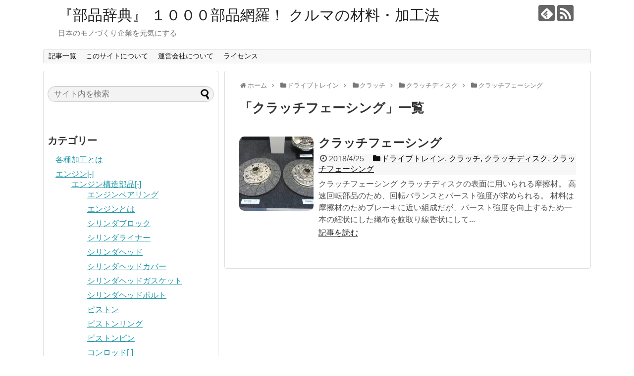

--- FILE ---
content_type: text/html; charset=UTF-8
request_url: https://dictionary.marklines.com/ja/category/%E3%83%89%E3%83%A9%E3%82%A4%E3%83%96%E3%83%88%E3%83%AC%E3%82%A4%E3%83%B3/clutch/clutch-disk/%E3%82%AF%E3%83%A9%E3%83%83%E3%83%81%E3%83%95%E3%82%A7%E3%83%BC%E3%82%B7%E3%83%B3%E3%82%B0/
body_size: 692133
content:
<!DOCTYPE html>
<html lang="ja">
<head>
<meta charset="UTF-8">
  <meta name="viewport" content="width=1280, maximum-scale=1, user-scalable=yes">
<link rel="alternate" type="application/rss+xml" title="『部品辞典』 １０００部品網羅！ クルマの材料・加工法 RSS Feed" href="https://dictionary.marklines.com/ja/feed/" />
<link rel="pingback" href="https://dictionary.marklines.com/ja/xmlrpc.php" />
<meta name="description" content="「クラッチフェーシング」の記事一覧です。" />
<meta name="keywords" content="クラッチフェーシング" />
<!-- OGP -->
<meta property="og:type" content="website">
<meta property="og:description" content="「クラッチフェーシング」の記事一覧です。">
<meta property="og:title" content="  クラッチフェーシング | 『部品辞典』 １０００部品網羅！ クルマの材料・加工法">
<meta property="og:url" content="https://dictionary.marklines.com/ja/category/%e3%83%89%e3%83%a9%e3%82%a4%e3%83%96%e3%83%88%e3%83%ac%e3%82%a4%e3%83%b3/clutch/clutch-disk/%e3%82%af%e3%83%a9%e3%83%83%e3%83%81%e3%83%95%e3%82%a7%e3%83%bc%e3%82%b7%e3%83%b3%e3%82%b0/">
<meta property="og:site_name" content="『部品辞典』 １０００部品網羅！ クルマの材料・加工法">
<meta property="og:locale" content="ja_JP">
<!-- /OGP -->
<!-- Twitter Card -->
<meta name="twitter:card" content="summary">
<meta name="twitter:description" content="「クラッチフェーシング」の記事一覧です。">
<meta name="twitter:title" content="  クラッチフェーシング | 『部品辞典』 １０００部品網羅！ クルマの材料・加工法">
<meta name="twitter:url" content="https://dictionary.marklines.com/ja/category/%e3%83%89%e3%83%a9%e3%82%a4%e3%83%96%e3%83%88%e3%83%ac%e3%82%a4%e3%83%b3/clutch/clutch-disk/%e3%82%af%e3%83%a9%e3%83%83%e3%83%81%e3%83%95%e3%82%a7%e3%83%bc%e3%82%b7%e3%83%b3%e3%82%b0/">
<meta name="twitter:domain" content="dictionary.marklines.com">
<!-- /Twitter Card -->


<script type="text/javascript"> (function(c,l,a,r,i,t,y){ c[a]=c[a]||function(){(c[a].q=c[a].q||[]).push(arguments)}; t=l.createElement(r);t.async=1;t.src="https://www.clarity.ms/tag/"+i; y=l.getElementsByTagName(r)[0];y.parentNode.insertBefore(t,y); })(window, document, "clarity", "script", "98lehv7to0"); </script>
<title>クラッチフェーシング | 『部品辞典』 １０００部品網羅！ クルマの材料・加工法</title>

<!-- All in One SEO Pack 3.2.1 によって Michael Torbert の Semper Fi Web Design[1972,2021] -->
<meta name="robots" content="index,follow" />

<script type="application/ld+json" class="aioseop-schema">{"@context":"https://schema.org","@graph":[{"@type":"Organization","@id":"https://dictionary.marklines.com/ja/#organization","url":"https://dictionary.marklines.com/ja/","name":"\u300e\u90e8\u54c1\u8f9e\u5178\u300f \uff11\uff10\uff10\uff10\u90e8\u54c1\u7db2\u7f85\uff01 \u30af\u30eb\u30de\u306e\u6750\u6599\u30fb\u52a0\u5de5\u6cd5","sameAs":[]},{"@type":"WebSite","@id":"https://dictionary.marklines.com/ja/#website","url":"https://dictionary.marklines.com/ja/","name":"\u300e\u90e8\u54c1\u8f9e\u5178\u300f \uff11\uff10\uff10\uff10\u90e8\u54c1\u7db2\u7f85\uff01 \u30af\u30eb\u30de\u306e\u6750\u6599\u30fb\u52a0\u5de5\u6cd5","publisher":{"@id":"https://dictionary.marklines.com/ja/#organization"}},{"@type":"CollectionPage","@id":"https://dictionary.marklines.com/ja/category/%e3%83%89%e3%83%a9%e3%82%a4%e3%83%96%e3%83%88%e3%83%ac%e3%82%a4%e3%83%b3/clutch/clutch-disk/%e3%82%af%e3%83%a9%e3%83%83%e3%83%81%e3%83%95%e3%82%a7%e3%83%bc%e3%82%b7%e3%83%b3%e3%82%b0/#collectionpage","url":"https://dictionary.marklines.com/ja/category/%e3%83%89%e3%83%a9%e3%82%a4%e3%83%96%e3%83%88%e3%83%ac%e3%82%a4%e3%83%b3/clutch/clutch-disk/%e3%82%af%e3%83%a9%e3%83%83%e3%83%81%e3%83%95%e3%82%a7%e3%83%bc%e3%82%b7%e3%83%b3%e3%82%b0/","inLanguage":"ja","name":"\u30af\u30e9\u30c3\u30c1\u30d5\u30a7\u30fc\u30b7\u30f3\u30b0","isPartOf":{"@id":"https://dictionary.marklines.com/ja/#website"}}]}</script>
<link rel="canonical" href="https://dictionary.marklines.com/ja/category/%e3%83%89%e3%83%a9%e3%82%a4%e3%83%96%e3%83%88%e3%83%ac%e3%82%a4%e3%83%b3/clutch/clutch-disk/%e3%82%af%e3%83%a9%e3%83%83%e3%83%81%e3%83%95%e3%82%a7%e3%83%bc%e3%82%b7%e3%83%b3%e3%82%b0/" />
			<script type="text/javascript" >
				window.ga=window.ga||function(){(ga.q=ga.q||[]).push(arguments)};ga.l=+new Date;
				ga('create', 'UA-85633279-2', 'auto');
				// Plugins
				
				ga('send', 'pageview');
			</script>
			<script async src="https://www.google-analytics.com/analytics.js"></script>
			<!-- All in One SEO Pack -->
<link rel='dns-prefetch' href='//s.w.org' />
<link rel="alternate" type="application/rss+xml" title="『部品辞典』 １０００部品網羅！ クルマの材料・加工法 &raquo; フィード" href="https://dictionary.marklines.com/ja/feed/" />
<link rel="alternate" type="application/rss+xml" title="『部品辞典』 １０００部品網羅！ クルマの材料・加工法 &raquo; コメントフィード" href="https://dictionary.marklines.com/ja/comments/feed/" />
<link rel="alternate" type="application/rss+xml" title="『部品辞典』 １０００部品網羅！ クルマの材料・加工法 &raquo; クラッチフェーシング カテゴリーのフィード" href="https://dictionary.marklines.com/ja/category/%e3%83%89%e3%83%a9%e3%82%a4%e3%83%96%e3%83%88%e3%83%ac%e3%82%a4%e3%83%b3/clutch/clutch-disk/%e3%82%af%e3%83%a9%e3%83%83%e3%83%81%e3%83%95%e3%82%a7%e3%83%bc%e3%82%b7%e3%83%b3%e3%82%b0/feed/" />
		<script type="text/javascript">
			window._wpemojiSettings = {"baseUrl":"https:\/\/s.w.org\/images\/core\/emoji\/12.0.0-1\/72x72\/","ext":".png","svgUrl":"https:\/\/s.w.org\/images\/core\/emoji\/12.0.0-1\/svg\/","svgExt":".svg","source":{"concatemoji":"https:\/\/dictionary.marklines.com\/ja\/wp-includes\/js\/wp-emoji-release.min.js?ver=5.2.21&fver=20210415060657"}};
			!function(e,a,t){var n,r,o,i=a.createElement("canvas"),p=i.getContext&&i.getContext("2d");function s(e,t){var a=String.fromCharCode;p.clearRect(0,0,i.width,i.height),p.fillText(a.apply(this,e),0,0);e=i.toDataURL();return p.clearRect(0,0,i.width,i.height),p.fillText(a.apply(this,t),0,0),e===i.toDataURL()}function c(e){var t=a.createElement("script");t.src=e,t.defer=t.type="text/javascript",a.getElementsByTagName("head")[0].appendChild(t)}for(o=Array("flag","emoji"),t.supports={everything:!0,everythingExceptFlag:!0},r=0;r<o.length;r++)t.supports[o[r]]=function(e){if(!p||!p.fillText)return!1;switch(p.textBaseline="top",p.font="600 32px Arial",e){case"flag":return s([55356,56826,55356,56819],[55356,56826,8203,55356,56819])?!1:!s([55356,57332,56128,56423,56128,56418,56128,56421,56128,56430,56128,56423,56128,56447],[55356,57332,8203,56128,56423,8203,56128,56418,8203,56128,56421,8203,56128,56430,8203,56128,56423,8203,56128,56447]);case"emoji":return!s([55357,56424,55356,57342,8205,55358,56605,8205,55357,56424,55356,57340],[55357,56424,55356,57342,8203,55358,56605,8203,55357,56424,55356,57340])}return!1}(o[r]),t.supports.everything=t.supports.everything&&t.supports[o[r]],"flag"!==o[r]&&(t.supports.everythingExceptFlag=t.supports.everythingExceptFlag&&t.supports[o[r]]);t.supports.everythingExceptFlag=t.supports.everythingExceptFlag&&!t.supports.flag,t.DOMReady=!1,t.readyCallback=function(){t.DOMReady=!0},t.supports.everything||(n=function(){t.readyCallback()},a.addEventListener?(a.addEventListener("DOMContentLoaded",n,!1),e.addEventListener("load",n,!1)):(e.attachEvent("onload",n),a.attachEvent("onreadystatechange",function(){"complete"===a.readyState&&t.readyCallback()})),(n=t.source||{}).concatemoji?c(n.concatemoji):n.wpemoji&&n.twemoji&&(c(n.twemoji),c(n.wpemoji)))}(window,document,window._wpemojiSettings);
		</script>
		<style type="text/css">
img.wp-smiley,
img.emoji {
	display: inline !important;
	border: none !important;
	box-shadow: none !important;
	height: 1em !important;
	width: 1em !important;
	margin: 0 .07em !important;
	vertical-align: -0.1em !important;
	background: none !important;
	padding: 0 !important;
}
</style>
	<link rel='stylesheet' id='simplicity-style-css'  href='https://dictionary.marklines.com/ja/wp-content/themes/simplicity2/style.css?ver=5.2.21&#038;fver=20180411124017' type='text/css' media='all' />
<link rel='stylesheet' id='responsive-style-css'  href='https://dictionary.marklines.com/ja/wp-content/themes/simplicity2/css/responsive-pc.css?ver=5.2.21&#038;fver=20180411124018' type='text/css' media='all' />
<link rel='stylesheet' id='font-awesome-style-css'  href='https://dictionary.marklines.com/ja/wp-content/themes/simplicity2/webfonts/css/font-awesome.min.css?ver=5.2.21&#038;fver=20180411124029' type='text/css' media='all' />
<link rel='stylesheet' id='icomoon-style-css'  href='https://dictionary.marklines.com/ja/wp-content/themes/simplicity2/webfonts/icomoon/style.css?ver=5.2.21&#038;fver=20180411124029' type='text/css' media='all' />
<link rel='stylesheet' id='extension-style-css'  href='https://dictionary.marklines.com/ja/wp-content/themes/simplicity2/css/extension.css?ver=5.2.21&#038;fver=20180411124018' type='text/css' media='all' />
<style id='extension-style-inline-css' type='text/css'>
#main{float:right}#sidebar{float:left}#sharebar{margin-left:700px} #s{border-radius:25px;background-color:#f3f3f3}#s:focus{outline:0} #sidebar{width:336px}#header-in,#navi-in,#body-in,#footer-in{width:1106px}  .entry-thumb img,.related-entry-thumb img,.widget_new_entries ul li img,.widget_new_popular ul li img,.widget_popular_ranking ul li img,#prev-next img,.widget_new_entries .new-entrys-large .new-entry img{border-radius:10px} .blog-card-wide{width:calc(100% - 40px);margin:20px}  .external-blog-card-hatena.blog-card-wide{width:calc(100% - 40px);margin:10px 20px}  #sidebar{background-color:#fff;padding:5px 8px;border-radius:4px;border:1px solid #ddd}@media screen and (max-width:639px){.article br{display:block}}
</style>
<link rel='stylesheet' id='child-style-css'  href='https://dictionary.marklines.com/ja/wp-content/themes/simplicity2-child/style.css?ver=5.2.21&#038;fver=20160930010830' type='text/css' media='all' />
<link rel='stylesheet' id='print-style-css'  href='https://dictionary.marklines.com/ja/wp-content/themes/simplicity2/css/print.css?ver=5.2.21&#038;fver=20180411124018' type='text/css' media='print' />
<link rel='stylesheet' id='wp-block-library-css'  href='https://dictionary.marklines.com/ja/wp-includes/css/dist/block-library/style.min.css?ver=5.2.21&#038;fver=20210415060656' type='text/css' media='all' />
<link rel='stylesheet' id='popup-maker-site-css'  href='//dictionary.marklines.com/ja/wp-content/uploads/pum/pum-site-styles.css?generated=1563519943&#038;ver=1.8.10' type='text/css' media='all' />
<script type='text/javascript' src='https://dictionary.marklines.com/ja/wp-includes/js/jquery/jquery.js?ver=1.12.4-wp&#038;fver=20190702042710'></script>
<script type='text/javascript' src='https://dictionary.marklines.com/ja/wp-includes/js/jquery/jquery-migrate.min.js?ver=1.4.1&#038;fver=20180410062205'></script>
</head>
  <body class="archive category category-258" itemscope itemtype="http://schema.org/WebPage">
    <div id="container">

      <!-- header -->
      <header itemscope itemtype="http://schema.org/WPHeader">
        <div id="header" class="clearfix">
          <div id="header-in">

                        <div id="h-top">
              <!-- モバイルメニュー表示用のボタン -->
<div id="mobile-menu">
  <a id="mobile-menu-toggle" href="#"><span class="fa fa-bars fa-2x"></span></a>
</div>

              <div class="alignleft top-title-catchphrase">
                <!-- サイトのタイトル -->
<p id="site-title" itemscope itemtype="http://schema.org/Organization">
  <a href="https://dictionary.marklines.com/ja/">『部品辞典』 １０００部品網羅！ クルマの材料・加工法</a></p>
<!-- サイトの概要 -->
<p id="site-description">
  日本のモノづくり企業を元気にする</p>
              </div>

              <div class="alignright top-sns-follows">
                                <!-- SNSページ -->
<div class="sns-pages">
<p class="sns-follow-msg">フォローする</p>
<ul class="snsp">
<li class="feedly-page"><a href="//feedly.com/i/subscription/feed/https://dictionary.marklines.com/ja/feed/" target="blank" title="feedlyで更新情報を購読" rel="nofollow"><span class="icon-feedly-logo"></span></a></li><li class="rss-page"><a href="https://dictionary.marklines.com/ja/feed/" target="_blank" title="RSSで更新情報をフォロー" rel="nofollow"><span class="icon-rss-logo"></span></a></li>  </ul>
</div>
                              </div>

            </div><!-- /#h-top -->
          </div><!-- /#header-in -->
        </div><!-- /#header -->
      </header>

      <!-- Navigation -->
<nav itemscope itemtype="http://schema.org/SiteNavigationElement">
  <div id="navi">
      	<div id="navi-in">
      <div class="menu"><ul>
<li class="page_item page-item-99 current_page_parent"><a href="https://dictionary.marklines.com/ja/list/">記事一覧</a></li>
<li class="page_item page-item-18"><a href="https://dictionary.marklines.com/ja/">このサイトについて</a></li>
<li class="page_item page-item-182"><a href="https://dictionary.marklines.com/ja/about-us/">運営会社について</a></li>
<li class="page_item page-item-180"><a href="https://dictionary.marklines.com/ja/license/">ライセンス</a></li>
</ul></div>
    </div><!-- /#navi-in -->
  </div><!-- /#navi -->
</nav>
<!-- /Navigation -->
      <!-- 本体部分 -->
      <div id="body">
        <div id="body-in" class="cf">

          
          <!-- main -->
          <main itemscope itemprop="mainContentOfPage">
            <div id="main" itemscope itemtype="http://schema.org/Blog">
<div id="breadcrumb" class="breadcrumb-category"><div itemtype="http://data-vocabulary.org/Breadcrumb" itemscope="" class="breadcrumb-home"><span class="fa fa-home fa-fw"></span><a href="https://dictionary.marklines.com/ja" itemprop="url"><span itemprop="title">ホーム</span></a><span class="sp"><span class="fa fa-angle-right"></span></span></div><div itemtype="http://data-vocabulary.org/Breadcrumb" itemscope=""><span class="fa fa-folder fa-fw"></span><a href="https://dictionary.marklines.com/ja/category/%e3%83%89%e3%83%a9%e3%82%a4%e3%83%96%e3%83%88%e3%83%ac%e3%82%a4%e3%83%b3/" itemprop="url"><span itemprop="title">ドライブトレイン</span></a><span class="sp"><span class="fa fa-angle-right"></span></span></div><div itemtype="http://data-vocabulary.org/Breadcrumb" itemscope=""><span class="fa fa-folder fa-fw"></span><a href="https://dictionary.marklines.com/ja/category/%e3%83%89%e3%83%a9%e3%82%a4%e3%83%96%e3%83%88%e3%83%ac%e3%82%a4%e3%83%b3/clutch/" itemprop="url"><span itemprop="title">クラッチ</span></a><span class="sp"><span class="fa fa-angle-right"></span></span></div><div itemtype="http://data-vocabulary.org/Breadcrumb" itemscope=""><span class="fa fa-folder fa-fw"></span><a href="https://dictionary.marklines.com/ja/category/%e3%83%89%e3%83%a9%e3%82%a4%e3%83%96%e3%83%88%e3%83%ac%e3%82%a4%e3%83%b3/clutch/clutch-disk/" itemprop="url"><span itemprop="title">クラッチディスク</span></a><span class="sp"><span class="fa fa-angle-right"></span></span></div><div itemtype="http://data-vocabulary.org/Breadcrumb" itemscope=""><span class="fa fa-folder fa-fw"></span><a href="https://dictionary.marklines.com/ja/category/%e3%83%89%e3%83%a9%e3%82%a4%e3%83%96%e3%83%88%e3%83%ac%e3%82%a4%e3%83%b3/clutch/clutch-disk/%e3%82%af%e3%83%a9%e3%83%83%e3%83%81%e3%83%95%e3%82%a7%e3%83%bc%e3%82%b7%e3%83%b3%e3%82%b0/" itemprop="url"><span itemprop="title">クラッチフェーシング</span></a></div></div><!-- /#breadcrumb -->
  <h1 id="archive-title"><span class="archive-title-pb">「</span><span class="archive-title-text">クラッチフェーシング</span><span class="archive-title-pa">」</span><span class="archive-title-list-text">一覧</span></h1>






<div id="list">
<!-- 記事一覧 -->
<a class="hover-card" href="https://dictionary.marklines.com/ja/clutch-facing/"><article id="post-246" class="entry cf entry-card post-246 post type-post status-publish format-standard has-post-thumbnail category-190 category-clutch category-clutch-disk category-258">
  <figure class="entry-thumb">
                  <img width="150" height="150" src="https://dictionary.marklines.com/ja/wp-content/uploads/exedy_DSC04884-150x150.jpg" class="entry-thumnail wp-post-image" alt="" srcset="https://dictionary.marklines.com/ja/wp-content/uploads/exedy_DSC04884-150x150.jpg 150w, https://dictionary.marklines.com/ja/wp-content/uploads/exedy_DSC04884-100x100.jpg 100w" sizes="(max-width: 150px) 100vw, 150px" />
            </figure><!-- /.entry-thumb -->

  <div class="entry-card-content">
  <header>
    <h2>クラッチフェーシング</h2>
    <p class="post-meta">
            <span class="post-date"><span class="fa fa-clock-o fa-fw"></span><span class="published">2018/4/25</span></span>
      
      <span class="category"><span class="fa fa-folder fa-fw"></span>ドライブトレイン<span class="category-separator">, </span>クラッチ<span class="category-separator">, </span>クラッチディスク<span class="category-separator">, </span>クラッチフェーシング</span>

      
      
    </p><!-- /.post-meta -->
      </header>
  <p class="entry-snippet">クラッチフェーシング
クラッチディスクの表面に用いられる摩擦材。

高速回転部品のため、回転バランスとバースト強度が求められる。

材料は摩擦材のためブレーキに近い組成だが、バースト強度を向上するため一本の紐状にした織布を蚊取り線香状にして...</p>

    <footer>
    <p class="entry-read">記事を読む</p>
  </footer>
  
</div><!-- /.entry-card-content -->
</article></a>  <div class="clear"></div>
</div><!-- /#list -->

  <!-- 文章下広告 -->
                  


            </div><!-- /#main -->
          </main>
        <!-- sidebar -->
<div id="sidebar" role="complementary">
    
  <div id="sidebar-widget">
  <!-- ウイジェット -->
  <aside id="search-2" class="widget widget_search"><form method="get" id="searchform" action="https://dictionary.marklines.com/ja/">
	<input type="text" placeholder="サイト内を検索" name="s" id="s">
	<input type="submit" id="searchsubmit" value="">
</form></aside><aside id="jcl_widget-2" class="widget widget_jcl_widget"><h3 class="widget_title sidebar_widget_title">カテゴリー</h3><ul class="jcl_widget"><li class="jcl_category "  ><a href="https://dictionary.marklines.com/ja/category/%e5%90%84%e7%a8%ae%e5%8a%a0%e5%b7%a5%e3%81%a8%e3%81%af/" >各種加工とは</a></li><li class="jcl_category jcl_has_child"  ><a href="https://dictionary.marklines.com/ja/category/engine/" >エンジン</a><a class="jcl_link" href="https://dictionary.marklines.com/ja/category/engine/" title="View Sub-Categories"><span class="jcl_symbol" style="padding-rightleft:5px">[-]</span></a><ul><li class="jcl_category jcl_has_child"  ><a href="https://dictionary.marklines.com/ja/category/engine/engine-component/" >エンジン構造部品</a><a class="jcl_link" href="https://dictionary.marklines.com/ja/category/engine/engine-component/" title="View Sub-Categories"><span class="jcl_symbol" style="padding-rightleft:5px">[-]</span></a><ul><li class="jcl_category "  ><a href="https://dictionary.marklines.com/ja/category/engine/engine-component/%e3%82%a8%e3%83%b3%e3%82%b8%e3%83%b3%e3%83%99%e3%82%a2%e3%83%aa%e3%83%b3%e3%82%b0/" >エンジンベアリング</a></li><li class="jcl_category "  ><a href="https://dictionary.marklines.com/ja/category/engine/engine-component/engine1/" >エンジンとは</a></li><li class="jcl_category "  ><a href="https://dictionary.marklines.com/ja/category/engine/engine-component/%e3%82%b7%e3%83%aa%e3%83%b3%e3%83%80%e3%83%96%e3%83%ad%e3%83%83%e3%82%af-%e3%82%a8%e3%83%b3%e3%82%b8%e3%83%b3/" >シリンダブロック</a></li><li class="jcl_category "  ><a href="https://dictionary.marklines.com/ja/category/engine/engine-component/%e3%82%b7%e3%83%aa%e3%83%b3%e3%83%80%e3%83%a9%e3%82%a4%e3%83%8a%e3%83%bc/" >シリンダライナー</a></li><li class="jcl_category "  ><a href="https://dictionary.marklines.com/ja/category/engine/engine-component/%e3%82%b7%e3%83%aa%e3%83%b3%e3%83%80%e3%83%98%e3%83%83%e3%83%89/" >シリンダヘッド</a></li><li class="jcl_category "  ><a href="https://dictionary.marklines.com/ja/category/engine/engine-component/%e3%82%b7%e3%83%aa%e3%83%b3%e3%83%80%e3%83%98%e3%83%83%e3%83%89%e3%82%ab%e3%83%90%e3%83%bc/" >シリンダヘッドカバー</a></li><li class="jcl_category "  ><a href="https://dictionary.marklines.com/ja/category/engine/engine-component/%e3%82%b7%e3%83%aa%e3%83%b3%e3%83%80%e3%83%98%e3%83%83%e3%83%89%e3%82%ac%e3%82%b9%e3%82%b1%e3%83%83%e3%83%88/" >シリンダヘッドガスケット</a></li><li class="jcl_category "  ><a href="https://dictionary.marklines.com/ja/category/engine/engine-component/%e3%82%b7%e3%83%aa%e3%83%b3%e3%83%80%e3%83%98%e3%83%83%e3%83%89%e3%83%9c%e3%83%ab%e3%83%88/" >シリンダヘッドボルト</a></li><li class="jcl_category "  ><a href="https://dictionary.marklines.com/ja/category/engine/engine-component/%e3%83%94%e3%82%b9%e3%83%88%e3%83%b3/" >ピストン</a></li><li class="jcl_category "  ><a href="https://dictionary.marklines.com/ja/category/engine/engine-component/%e3%83%94%e3%82%b9%e3%83%88%e3%83%b3%e3%83%aa%e3%83%b3%e3%82%b0/" >ピストンリング</a></li><li class="jcl_category "  ><a href="https://dictionary.marklines.com/ja/category/engine/engine-component/%e3%83%94%e3%82%b9%e3%83%88%e3%83%b3%e3%83%94%e3%83%b3/" >ピストンピン</a></li><li class="jcl_category jcl_has_child"  ><a href="https://dictionary.marklines.com/ja/category/engine/engine-component/%e3%82%b3%e3%83%b3%e3%83%ad%e3%83%83%e3%83%89/" >コンロッド</a><a class="jcl_link" href="https://dictionary.marklines.com/ja/category/engine/engine-component/%e3%82%b3%e3%83%b3%e3%83%ad%e3%83%83%e3%83%89/" title="View Sub-Categories"><span class="jcl_symbol" style="padding-rightleft:5px">[-]</span></a><ul><li class="jcl_category "  ><a href="https://dictionary.marklines.com/ja/category/engine/engine-component/%e3%82%b3%e3%83%b3%e3%83%ad%e3%83%83%e3%83%89/%e3%82%b3%e3%83%b3%e3%83%ad%e3%83%83%e3%83%89%e3%81%a8%e3%81%af/" >コンロッドとは</a></li><li class="jcl_category "  ><a href="https://dictionary.marklines.com/ja/category/engine/engine-component/%e3%82%b3%e3%83%b3%e3%83%ad%e3%83%83%e3%83%89/%e3%82%b3%e3%83%b3%e3%83%ad%e3%83%83%e3%83%89%e3%83%9c%e3%83%ab%e3%83%88/" >コンロッドボルト</a></li><li class="jcl_category "  ><a href="https://dictionary.marklines.com/ja/category/engine/engine-component/%e3%82%b3%e3%83%b3%e3%83%ad%e3%83%83%e3%83%89/%e3%82%b3%e3%83%b3%e3%83%ad%e3%83%83%e3%83%89%e3%83%96%e3%83%83%e3%82%b7%e3%83%a5/" >コンロッドブッシュ</a></li></ul></li><li class="jcl_category "  ><a href="https://dictionary.marklines.com/ja/category/engine/engine-component/%e3%82%af%e3%83%a9%e3%83%b3%e3%82%af%e3%82%b7%e3%83%a3%e3%83%95%e3%83%88/" >クランクシャフト</a></li><li class="jcl_category jcl_has_child"  ><a href="https://dictionary.marklines.com/ja/category/engine/engine-component/%e3%83%90%e3%83%a9%e3%83%b3%e3%82%b9%e3%82%b7%e3%83%a3%e3%83%95%e3%83%88/" >バランスシャフト</a><a class="jcl_link" href="https://dictionary.marklines.com/ja/category/engine/engine-component/%e3%83%90%e3%83%a9%e3%83%b3%e3%82%b9%e3%82%b7%e3%83%a3%e3%83%95%e3%83%88/" title="View Sub-Categories"><span class="jcl_symbol" style="padding-rightleft:5px">[-]</span></a><ul><li class="jcl_category "  ><a href="https://dictionary.marklines.com/ja/category/engine/engine-component/%e3%83%90%e3%83%a9%e3%83%b3%e3%82%b9%e3%82%b7%e3%83%a3%e3%83%95%e3%83%88/%e3%83%90%e3%83%a9%e3%83%b3%e3%82%b9%e3%82%b7%e3%83%a3%e3%83%95%e3%83%88%e3%81%a8%e3%81%af/" >バランスシャフトとは</a></li><li class="jcl_category "  ><a href="https://dictionary.marklines.com/ja/category/engine/engine-component/%e3%83%90%e3%83%a9%e3%83%b3%e3%82%b9%e3%82%b7%e3%83%a3%e3%83%95%e3%83%88/%e3%83%90%e3%83%a9%e3%83%b3%e3%82%b9%e3%82%b7%e3%83%a3%e3%83%95%e3%83%88%e3%82%ae%e3%83%a4-%e3%83%90%e3%83%a9%e3%83%b3%e3%82%b9%e3%82%b7%e3%83%a3%e3%83%95%e3%83%88/" >バランスシャフトギヤ</a></li></ul></li><li class="jcl_category "  ><a href="https://dictionary.marklines.com/ja/category/engine/engine-component/%e3%83%99%e3%82%a2%e3%83%aa%e3%83%b3%e3%82%b0%e3%82%ad%e3%83%a3%e3%83%83%e3%83%97/" >ベアリングキャップ</a></li><li class="jcl_category "  ><a href="https://dictionary.marklines.com/ja/category/engine/engine-component/%e3%82%aa%e3%82%a4%e3%83%ab%e3%83%91%e3%83%b3/" >オイルパン</a></li><li class="jcl_category "  ><a href="https://dictionary.marklines.com/ja/category/engine/engine-component/%e3%82%af%e3%83%a9%e3%83%b3%e3%82%af%e3%82%b1%e3%83%bc%e3%82%b9/" >クランクケース</a></li><li class="jcl_category jcl_has_child"  ><a href="https://dictionary.marklines.com/ja/category/engine/engine-component/%e3%82%af%e3%83%a9%e3%83%b3%e3%82%af%e3%82%b1%e3%83%bc%e3%82%b9%e3%83%99%e3%83%b3%e3%83%81%e3%83%ac%e3%83%bc%e3%82%b7%e3%83%a7%e3%83%b3%e3%82%b7%e3%82%b9%e3%83%86%e3%83%a0/" >クランクケースベンチレーションシステム</a><a class="jcl_link" href="https://dictionary.marklines.com/ja/category/engine/engine-component/%e3%82%af%e3%83%a9%e3%83%b3%e3%82%af%e3%82%b1%e3%83%bc%e3%82%b9%e3%83%99%e3%83%b3%e3%83%81%e3%83%ac%e3%83%bc%e3%82%b7%e3%83%a7%e3%83%b3%e3%82%b7%e3%82%b9%e3%83%86%e3%83%a0/" title="View Sub-Categories"><span class="jcl_symbol" style="padding-rightleft:5px">[-]</span></a><ul><li class="jcl_category "  ><a href="https://dictionary.marklines.com/ja/category/engine/engine-component/%e3%82%af%e3%83%a9%e3%83%b3%e3%82%af%e3%82%b1%e3%83%bc%e3%82%b9%e3%83%99%e3%83%b3%e3%83%81%e3%83%ac%e3%83%bc%e3%82%b7%e3%83%a7%e3%83%b3%e3%82%b7%e3%82%b9%e3%83%86%e3%83%a0/%e3%82%af%e3%83%a9%e3%83%b3%e3%82%af%e3%82%b1%e3%83%bc%e3%82%b9%e3%83%99%e3%83%b3%e3%83%81%e3%83%ac%e3%83%bc%e3%82%b7%e3%83%a7%e3%83%b3%e3%82%b7%e3%82%b9%e3%83%86%e3%83%a0%e3%81%a8%e3%81%af/" >クランクケースベンチレーションシステムとは</a></li><li class="jcl_category "  ><a href="https://dictionary.marklines.com/ja/category/engine/engine-component/%e3%82%af%e3%83%a9%e3%83%b3%e3%82%af%e3%82%b1%e3%83%bc%e3%82%b9%e3%83%99%e3%83%b3%e3%83%81%e3%83%ac%e3%83%bc%e3%82%b7%e3%83%a7%e3%83%b3%e3%82%b7%e3%82%b9%e3%83%86%e3%83%a0/%e3%82%af%e3%83%a9%e3%83%b3%e3%82%af%e3%82%b1%e3%83%bc%e3%82%b9%e3%83%99%e3%83%b3%e3%83%81%e3%83%ac%e3%83%bc%e3%82%b7%e3%83%a7%e3%83%b3%e3%83%90%e3%83%ab%e3%83%96/" >クランクケースベンチレーションバルブ</a></li></ul></li><li class="jcl_category "  ><a href="https://dictionary.marklines.com/ja/category/engine/engine-component/%e3%82%a8%e3%83%b3%e3%82%b8%e3%83%b3%e3%83%95%e3%83%ad%e3%83%b3%e3%83%88%e3%82%ab%e3%83%90%e3%83%bc/" >エンジンフロントカバー</a></li><li class="jcl_category "  ><a href="https://dictionary.marklines.com/ja/category/engine/engine-component/%e3%82%a8%e3%83%b3%e3%82%b8%e3%83%b3%e3%83%97%e3%83%bc%e3%83%aa%e3%83%bc/" >エンジンプーリー</a></li><li class="jcl_category "  ><a href="https://dictionary.marklines.com/ja/category/engine/engine-component/%e3%83%88%e3%83%bc%e3%82%b7%e3%83%a7%e3%83%8a%e3%83%ab%e3%83%80%e3%83%b3%e3%83%91%e3%83%bc/" >トーショナルダンパー</a></li><li class="jcl_category jcl_has_child"  ><a href="https://dictionary.marklines.com/ja/category/engine/engine-component/%e3%83%95%e3%83%a9%e3%82%a4%e3%83%9b%e3%82%a4%e3%83%bc%e3%83%ab/" >フライホイール</a><a class="jcl_link" href="https://dictionary.marklines.com/ja/category/engine/engine-component/%e3%83%95%e3%83%a9%e3%82%a4%e3%83%9b%e3%82%a4%e3%83%bc%e3%83%ab/" title="View Sub-Categories"><span class="jcl_symbol" style="padding-rightleft:5px">[-]</span></a><ul><li class="jcl_category "  ><a href="https://dictionary.marklines.com/ja/category/engine/engine-component/%e3%83%95%e3%83%a9%e3%82%a4%e3%83%9b%e3%82%a4%e3%83%bc%e3%83%ab/%e3%83%95%e3%83%a9%e3%82%a4%e3%83%9b%e3%82%a4%e3%83%bc%e3%83%ab%e3%81%a8%e3%81%af/" >フライホイールとは</a></li><li class="jcl_category "  ><a href="https://dictionary.marklines.com/ja/category/engine/engine-component/%e3%83%95%e3%83%a9%e3%82%a4%e3%83%9b%e3%82%a4%e3%83%bc%e3%83%ab/%e3%83%95%e3%83%a9%e3%82%a4%e3%83%9b%e3%82%a4%e3%83%bc%e3%83%ab%e3%83%aa%e3%83%b3%e3%82%b0%e3%82%ae%e3%83%a4-%e3%83%95%e3%83%a9%e3%82%a4%e3%83%9b%e3%82%a4%e3%83%bc%e3%83%ab/" >フライホイールリングギヤ</a></li></ul></li><li class="jcl_category jcl_has_child"  ><a href="https://dictionary.marklines.com/ja/category/engine/engine-component/%e3%83%89%e3%83%a9%e3%82%a4%e3%83%96%e3%83%97%e3%83%ac%e3%83%bc%e3%83%88/" >ドライブプレート</a><a class="jcl_link" href="https://dictionary.marklines.com/ja/category/engine/engine-component/%e3%83%89%e3%83%a9%e3%82%a4%e3%83%96%e3%83%97%e3%83%ac%e3%83%bc%e3%83%88/" title="View Sub-Categories"><span class="jcl_symbol" style="padding-rightleft:5px">[-]</span></a><ul><li class="jcl_category "  ><a href="https://dictionary.marklines.com/ja/category/engine/engine-component/%e3%83%89%e3%83%a9%e3%82%a4%e3%83%96%e3%83%97%e3%83%ac%e3%83%bc%e3%83%88/%e3%83%89%e3%83%a9%e3%82%a4%e3%83%96%e3%83%97%e3%83%ac%e3%83%bc%e3%83%88%e3%81%a8%e3%81%af/" >ドライブプレートとは</a></li><li class="jcl_category "  ><a href="https://dictionary.marklines.com/ja/category/engine/engine-component/%e3%83%89%e3%83%a9%e3%82%a4%e3%83%96%e3%83%97%e3%83%ac%e3%83%bc%e3%83%88/%e3%83%89%e3%83%a9%e3%82%a4%e3%83%96%e3%83%97%e3%83%ac%e3%83%bc%e3%83%88%e3%83%aa%e3%83%b3%e3%82%b0%e3%82%ae%e3%83%a4-%e3%83%89%e3%83%a9%e3%82%a4%e3%83%96%e3%83%97%e3%83%ac%e3%83%bc%e3%83%88/" >ドライブプレートリングギヤ</a></li></ul></li><li class="jcl_category "  ><a href="https://dictionary.marklines.com/ja/category/engine/engine-component/%e3%82%a8%e3%83%b3%e3%82%b8%e3%83%b3%e6%a7%8b%e9%80%a0%e9%83%a8%e5%93%81/" >エンジン構造部品</a></li></ul></li><li class="jcl_category jcl_has_child"  ><a href="https://dictionary.marklines.com/ja/category/engine/%e3%82%a8%e3%82%a2%e3%83%bc-%e3%83%95%e3%83%a5%e3%83%bc%e3%82%a8%e3%83%ab%e3%83%9e%e3%83%8d%e3%83%bc%e3%82%b8%e3%83%a1%e3%83%b3%e3%83%88%e8%a6%81%e7%b4%a0%e9%83%a8%e5%93%81/" >エアー/フューエルマネージメント要素部品</a><a class="jcl_link" href="https://dictionary.marklines.com/ja/category/engine/%e3%82%a8%e3%82%a2%e3%83%bc-%e3%83%95%e3%83%a5%e3%83%bc%e3%82%a8%e3%83%ab%e3%83%9e%e3%83%8d%e3%83%bc%e3%82%b8%e3%83%a1%e3%83%b3%e3%83%88%e8%a6%81%e7%b4%a0%e9%83%a8%e5%93%81/" title="View Sub-Categories"><span class="jcl_symbol" style="padding-rightleft:5px">[-]</span></a><ul><li class="jcl_category "  ><a href="https://dictionary.marklines.com/ja/category/engine/%e3%82%a8%e3%82%a2%e3%83%bc-%e3%83%95%e3%83%a5%e3%83%bc%e3%82%a8%e3%83%ab%e3%83%9e%e3%83%8d%e3%83%bc%e3%82%b8%e3%83%a1%e3%83%b3%e3%83%88%e8%a6%81%e7%b4%a0%e9%83%a8%e5%93%81/%e3%82%a8%e3%82%a2%e3%83%bc-%e3%83%95%e3%83%a5%e3%83%bc%e3%82%a8%e3%83%ab%e3%83%9e%e3%83%8d%e3%83%bc%e3%82%b8%e3%83%a1%e3%83%b3%e3%83%88%e3%81%a8%e3%81%af/" >エアー/フューエルマネージメントとは</a></li><li class="jcl_category "  ><a href="https://dictionary.marklines.com/ja/category/engine/%e3%82%a8%e3%82%a2%e3%83%bc-%e3%83%95%e3%83%a5%e3%83%bc%e3%82%a8%e3%83%ab%e3%83%9e%e3%83%8d%e3%83%bc%e3%82%b8%e3%83%a1%e3%83%b3%e3%83%88%e8%a6%81%e7%b4%a0%e9%83%a8%e5%93%81/%e3%82%a8%e3%82%a2%e3%83%bc-%e3%83%95%e3%83%a5%e3%83%bc%e3%82%a8%e3%83%ab%e3%83%a2%e3%82%b8%e3%83%a5%e3%83%bc%e3%83%ab/" >エアー/フューエルモジュール</a></li><li class="jcl_category "  ><a href="https://dictionary.marklines.com/ja/category/engine/%e3%82%a8%e3%82%a2%e3%83%bc-%e3%83%95%e3%83%a5%e3%83%bc%e3%82%a8%e3%83%ab%e3%83%9e%e3%83%8d%e3%83%bc%e3%82%b8%e3%83%a1%e3%83%b3%e3%83%88%e8%a6%81%e7%b4%a0%e9%83%a8%e5%93%81/%e3%82%a8%e3%82%a2%e3%83%bc%e3%82%a4%e3%83%b3%e3%83%86%e3%83%bc%e3%82%af%e3%83%a2%e3%82%b8%e3%83%a5%e3%83%bc%e3%83%ab/" >エアーインテークモジュール</a></li><li class="jcl_category "  ><a href="https://dictionary.marklines.com/ja/category/engine/%e3%82%a8%e3%82%a2%e3%83%bc-%e3%83%95%e3%83%a5%e3%83%bc%e3%82%a8%e3%83%ab%e3%83%9e%e3%83%8d%e3%83%bc%e3%82%b8%e3%83%a1%e3%83%b3%e3%83%88%e8%a6%81%e7%b4%a0%e9%83%a8%e5%93%81/%e3%82%a4%e3%83%b3%e3%83%86%e3%83%bc%e3%82%af%e3%83%9e%e3%83%8b%e3%83%9b%e3%83%bc%e3%83%ab%e3%83%89%e3%83%a2%e3%82%b8%e3%83%a5%e3%83%bc%e3%83%ab/" >インテークマニホールドモジュール</a></li><li class="jcl_category "  ><a href="https://dictionary.marklines.com/ja/category/engine/%e3%82%a8%e3%82%a2%e3%83%bc-%e3%83%95%e3%83%a5%e3%83%bc%e3%82%a8%e3%83%ab%e3%83%9e%e3%83%8d%e3%83%bc%e3%82%b8%e3%83%a1%e3%83%b3%e3%83%88%e8%a6%81%e7%b4%a0%e9%83%a8%e5%93%81/%e3%82%a4%e3%83%b3%e3%83%86%e3%83%bc%e3%82%af%e3%83%9e%e3%83%8b%e3%83%9b%e3%83%bc%e3%83%ab%e3%83%89/" >インテークマニホールド</a></li><li class="jcl_category jcl_has_child"  ><a href="https://dictionary.marklines.com/ja/category/engine/%e3%82%a8%e3%82%a2%e3%83%bc-%e3%83%95%e3%83%a5%e3%83%bc%e3%82%a8%e3%83%ab%e3%83%9e%e3%83%8d%e3%83%bc%e3%82%b8%e3%83%a1%e3%83%b3%e3%83%88%e8%a6%81%e7%b4%a0%e9%83%a8%e5%93%81/%e3%82%a8%e3%82%a2%e3%83%bc%e3%82%af%e3%83%aa%e3%83%bc%e3%83%8a%e3%83%bc/" >エアークリーナー</a><a class="jcl_link" href="https://dictionary.marklines.com/ja/category/engine/%e3%82%a8%e3%82%a2%e3%83%bc-%e3%83%95%e3%83%a5%e3%83%bc%e3%82%a8%e3%83%ab%e3%83%9e%e3%83%8d%e3%83%bc%e3%82%b8%e3%83%a1%e3%83%b3%e3%83%88%e8%a6%81%e7%b4%a0%e9%83%a8%e5%93%81/%e3%82%a8%e3%82%a2%e3%83%bc%e3%82%af%e3%83%aa%e3%83%bc%e3%83%8a%e3%83%bc/" title="View Sub-Categories"><span class="jcl_symbol" style="padding-rightleft:5px">[-]</span></a><ul><li class="jcl_category "  ><a href="https://dictionary.marklines.com/ja/category/engine/%e3%82%a8%e3%82%a2%e3%83%bc-%e3%83%95%e3%83%a5%e3%83%bc%e3%82%a8%e3%83%ab%e3%83%9e%e3%83%8d%e3%83%bc%e3%82%b8%e3%83%a1%e3%83%b3%e3%83%88%e8%a6%81%e7%b4%a0%e9%83%a8%e5%93%81/%e3%82%a8%e3%82%a2%e3%83%bc%e3%82%af%e3%83%aa%e3%83%bc%e3%83%8a%e3%83%bc/%e3%82%a8%e3%82%a2%e3%83%bc%e3%82%af%e3%83%aa%e3%83%bc%e3%83%8a%e3%83%bc%e3%82%a8%e3%83%ac%e3%83%a1%e3%83%b3%e3%83%88/" >エアークリーナーエレメント</a></li><li class="jcl_category "  ><a href="https://dictionary.marklines.com/ja/category/engine/%e3%82%a8%e3%82%a2%e3%83%bc-%e3%83%95%e3%83%a5%e3%83%bc%e3%82%a8%e3%83%ab%e3%83%9e%e3%83%8d%e3%83%bc%e3%82%b8%e3%83%a1%e3%83%b3%e3%83%88%e8%a6%81%e7%b4%a0%e9%83%a8%e5%93%81/%e3%82%a8%e3%82%a2%e3%83%bc%e3%82%af%e3%83%aa%e3%83%bc%e3%83%8a%e3%83%bc/%e3%82%a8%e3%82%a2%e3%83%bc%e3%82%af%e3%83%aa%e3%83%bc%e3%83%8a%e3%83%bc%e3%82%b1%e3%83%bc%e3%82%b9/" >エアークリーナーケース</a></li></ul></li><li class="jcl_category "  ><a href="https://dictionary.marklines.com/ja/category/engine/%e3%82%a8%e3%82%a2%e3%83%bc-%e3%83%95%e3%83%a5%e3%83%bc%e3%82%a8%e3%83%ab%e3%83%9e%e3%83%8d%e3%83%bc%e3%82%b8%e3%83%a1%e3%83%b3%e3%83%88%e8%a6%81%e7%b4%a0%e9%83%a8%e5%93%81/%e3%82%a8%e3%82%a2%e3%83%bc%e3%82%a4%e3%83%b3%e3%83%86%e3%83%bc%e3%82%af%e3%83%ac%e3%82%be%e3%83%8d%e3%83%bc%e3%82%bf%e3%83%bc/" >エアーインテークレゾネーター</a></li><li class="jcl_category jcl_has_child"  ><a href="https://dictionary.marklines.com/ja/category/engine/%e3%82%a8%e3%82%a2%e3%83%bc-%e3%83%95%e3%83%a5%e3%83%bc%e3%82%a8%e3%83%ab%e3%83%9e%e3%83%8d%e3%83%bc%e3%82%b8%e3%83%a1%e3%83%b3%e3%83%88%e8%a6%81%e7%b4%a0%e9%83%a8%e5%93%81/%e3%82%ad%e3%83%a3%e3%83%96%e3%83%ac%e3%82%bf%e3%83%bc/" >キャブレター</a><a class="jcl_link" href="https://dictionary.marklines.com/ja/category/engine/%e3%82%a8%e3%82%a2%e3%83%bc-%e3%83%95%e3%83%a5%e3%83%bc%e3%82%a8%e3%83%ab%e3%83%9e%e3%83%8d%e3%83%bc%e3%82%b8%e3%83%a1%e3%83%b3%e3%83%88%e8%a6%81%e7%b4%a0%e9%83%a8%e5%93%81/%e3%82%ad%e3%83%a3%e3%83%96%e3%83%ac%e3%82%bf%e3%83%bc/" title="View Sub-Categories"><span class="jcl_symbol" style="padding-rightleft:5px">[-]</span></a><ul><li class="jcl_category "  ><a href="https://dictionary.marklines.com/ja/category/engine/%e3%82%a8%e3%82%a2%e3%83%bc-%e3%83%95%e3%83%a5%e3%83%bc%e3%82%a8%e3%83%ab%e3%83%9e%e3%83%8d%e3%83%bc%e3%82%b8%e3%83%a1%e3%83%b3%e3%83%88%e8%a6%81%e7%b4%a0%e9%83%a8%e5%93%81/%e3%82%ad%e3%83%a3%e3%83%96%e3%83%ac%e3%82%bf%e3%83%bc/%e3%82%ad%e3%83%a3%e3%83%96%e3%83%ac%e3%83%bc%e3%82%bf%e3%83%bc%e3%81%a8%e3%81%af/" >キャブレーターとは</a></li><li class="jcl_category "  ><a href="https://dictionary.marklines.com/ja/category/engine/%e3%82%a8%e3%82%a2%e3%83%bc-%e3%83%95%e3%83%a5%e3%83%bc%e3%82%a8%e3%83%ab%e3%83%9e%e3%83%8d%e3%83%bc%e3%82%b8%e3%83%a1%e3%83%b3%e3%83%88%e8%a6%81%e7%b4%a0%e9%83%a8%e5%93%81/%e3%82%ad%e3%83%a3%e3%83%96%e3%83%ac%e3%82%bf%e3%83%bc/%e3%82%aa%e3%83%bc%e3%83%88%e3%83%9e%e3%83%81%e3%83%83%e3%82%af%e3%83%81%e3%83%a7%e3%83%bc%e3%82%af/" >オートマチックチョーク</a></li><li class="jcl_category "  ><a href="https://dictionary.marklines.com/ja/category/engine/%e3%82%a8%e3%82%a2%e3%83%bc-%e3%83%95%e3%83%a5%e3%83%bc%e3%82%a8%e3%83%ab%e3%83%9e%e3%83%8d%e3%83%bc%e3%82%b8%e3%83%a1%e3%83%b3%e3%83%88%e8%a6%81%e7%b4%a0%e9%83%a8%e5%93%81/%e3%82%ad%e3%83%a3%e3%83%96%e3%83%ac%e3%82%bf%e3%83%bc/%e3%82%ad%e3%83%a3%e3%83%96%e3%83%ac%e3%83%bc%e3%82%bf%e3%83%bc%e9%83%a8%e5%93%81/" >キャブレーター部品</a></li></ul></li><li class="jcl_category "  ><a href="https://dictionary.marklines.com/ja/category/engine/%e3%82%a8%e3%82%a2%e3%83%bc-%e3%83%95%e3%83%a5%e3%83%bc%e3%82%a8%e3%83%ab%e3%83%9e%e3%83%8d%e3%83%bc%e3%82%b8%e3%83%a1%e3%83%b3%e3%83%88%e8%a6%81%e7%b4%a0%e9%83%a8%e5%93%81/%e3%82%a8%e3%82%a2%e3%83%bc-%e3%83%95%e3%83%a5%e3%83%bc%e3%82%a8%e3%83%ab%e3%83%9e%e3%83%8d%e3%83%bc%e3%82%b8%e3%83%a1%e3%83%b3%e3%83%88%e9%83%a8%e5%93%81/" >エアー/フューエルマネージメント部品</a></li></ul></li><li class="jcl_category jcl_has_child"  ><a href="https://dictionary.marklines.com/ja/category/engine/%e3%82%ac%e3%82%bd%e3%83%aa%e3%83%b3%e7%87%83%e6%96%99%e5%99%b4%e5%b0%84%e3%82%b7%e3%82%b9%e3%83%86%e3%83%a0/" >ガソリン燃料噴射システム</a><a class="jcl_link" href="https://dictionary.marklines.com/ja/category/engine/%e3%82%ac%e3%82%bd%e3%83%aa%e3%83%b3%e7%87%83%e6%96%99%e5%99%b4%e5%b0%84%e3%82%b7%e3%82%b9%e3%83%86%e3%83%a0/" title="View Sub-Categories"><span class="jcl_symbol" style="padding-rightleft:5px">[-]</span></a><ul><li class="jcl_category "  ><a href="https://dictionary.marklines.com/ja/category/engine/%e3%82%ac%e3%82%bd%e3%83%aa%e3%83%b3%e7%87%83%e6%96%99%e5%99%b4%e5%b0%84%e3%82%b7%e3%82%b9%e3%83%86%e3%83%a0/%e3%82%ac%e3%82%bd%e3%83%aa%e3%83%b3%e7%87%83%e6%96%99%e5%99%b4%e5%b0%84%e3%82%b7%e3%82%b9%e3%83%86%e3%83%a0%e3%81%a8%e3%81%af/" >ガソリン燃料噴射システムとは</a></li><li class="jcl_category "  ><a href="https://dictionary.marklines.com/ja/category/engine/%e3%82%ac%e3%82%bd%e3%83%aa%e3%83%b3%e7%87%83%e6%96%99%e5%99%b4%e5%b0%84%e3%82%b7%e3%82%b9%e3%83%86%e3%83%a0/%e3%83%95%e3%83%a5%e3%83%bc%e3%82%a8%e3%83%ab%e3%83%ac%e3%82%a4%e3%83%ab/" >フューエルレイル</a></li><li class="jcl_category jcl_has_child"  ><a href="https://dictionary.marklines.com/ja/category/engine/%e3%82%ac%e3%82%bd%e3%83%aa%e3%83%b3%e7%87%83%e6%96%99%e5%99%b4%e5%b0%84%e3%82%b7%e3%82%b9%e3%83%86%e3%83%a0/%e3%83%95%e3%83%a5%e3%83%bc%e3%82%a8%e3%83%ab%e3%82%a4%e3%83%b3%e3%82%b8%e3%82%a7%e3%82%af%e3%82%bf%e3%83%bc/" >フューエルインジェクター</a><a class="jcl_link" href="https://dictionary.marklines.com/ja/category/engine/%e3%82%ac%e3%82%bd%e3%83%aa%e3%83%b3%e7%87%83%e6%96%99%e5%99%b4%e5%b0%84%e3%82%b7%e3%82%b9%e3%83%86%e3%83%a0/%e3%83%95%e3%83%a5%e3%83%bc%e3%82%a8%e3%83%ab%e3%82%a4%e3%83%b3%e3%82%b8%e3%82%a7%e3%82%af%e3%82%bf%e3%83%bc/" title="View Sub-Categories"><span class="jcl_symbol" style="padding-rightleft:5px">[-]</span></a><ul><li class="jcl_category "  ><a href="https://dictionary.marklines.com/ja/category/engine/%e3%82%ac%e3%82%bd%e3%83%aa%e3%83%b3%e7%87%83%e6%96%99%e5%99%b4%e5%b0%84%e3%82%b7%e3%82%b9%e3%83%86%e3%83%a0/%e3%83%95%e3%83%a5%e3%83%bc%e3%82%a8%e3%83%ab%e3%82%a4%e3%83%b3%e3%82%b8%e3%82%a7%e3%82%af%e3%82%bf%e3%83%bc/%e3%83%95%e3%83%a5%e3%83%bc%e3%82%a8%e3%83%ab%e3%82%a4%e3%83%b3%e3%82%b8%e3%82%a7%e3%82%af%e3%82%bf%e3%83%bc%e3%81%a8%e3%81%af/" >フューエルインジェクターとは</a></li><li class="jcl_category "  ><a href="https://dictionary.marklines.com/ja/category/engine/%e3%82%ac%e3%82%bd%e3%83%aa%e3%83%b3%e7%87%83%e6%96%99%e5%99%b4%e5%b0%84%e3%82%b7%e3%82%b9%e3%83%86%e3%83%a0/%e3%83%95%e3%83%a5%e3%83%bc%e3%82%a8%e3%83%ab%e3%82%a4%e3%83%b3%e3%82%b8%e3%82%a7%e3%82%af%e3%82%bf%e3%83%bc/%e7%87%83%e6%96%99%e5%99%b4%e5%b0%84%e3%83%8e%e3%82%ba%e3%83%ab/" >燃料噴射ノズル</a></li><li class="jcl_category "  ><a href="https://dictionary.marklines.com/ja/category/engine/%e3%82%ac%e3%82%bd%e3%83%aa%e3%83%b3%e7%87%83%e6%96%99%e5%99%b4%e5%b0%84%e3%82%b7%e3%82%b9%e3%83%86%e3%83%a0/%e3%83%95%e3%83%a5%e3%83%bc%e3%82%a8%e3%83%ab%e3%82%a4%e3%83%b3%e3%82%b8%e3%82%a7%e3%82%af%e3%82%bf%e3%83%bc/%e7%87%83%e6%96%99%e5%99%b4%e5%b0%84%e3%83%8e%e3%82%ba%e3%83%ab%e3%83%9b%e3%83%ab%e3%83%80%e3%83%bc/" >燃料噴射ノズルホルダー</a></li></ul></li><li class="jcl_category jcl_has_child"  ><a href="https://dictionary.marklines.com/ja/category/engine/%e3%82%ac%e3%82%bd%e3%83%aa%e3%83%b3%e7%87%83%e6%96%99%e5%99%b4%e5%b0%84%e3%82%b7%e3%82%b9%e3%83%86%e3%83%a0/%e9%9b%bb%e5%ad%90%e3%82%b9%e3%83%ad%e3%83%83%e3%83%88%e3%83%ab%e5%88%b6%e5%be%a1%e3%82%b7%e3%82%b9%e3%83%86%e3%83%a0/" >電子スロットル制御システム</a><a class="jcl_link" href="https://dictionary.marklines.com/ja/category/engine/%e3%82%ac%e3%82%bd%e3%83%aa%e3%83%b3%e7%87%83%e6%96%99%e5%99%b4%e5%b0%84%e3%82%b7%e3%82%b9%e3%83%86%e3%83%a0/%e9%9b%bb%e5%ad%90%e3%82%b9%e3%83%ad%e3%83%83%e3%83%88%e3%83%ab%e5%88%b6%e5%be%a1%e3%82%b7%e3%82%b9%e3%83%86%e3%83%a0/" title="View Sub-Categories"><span class="jcl_symbol" style="padding-rightleft:5px">[-]</span></a><ul><li class="jcl_category "  ><a href="https://dictionary.marklines.com/ja/category/engine/%e3%82%ac%e3%82%bd%e3%83%aa%e3%83%b3%e7%87%83%e6%96%99%e5%99%b4%e5%b0%84%e3%82%b7%e3%82%b9%e3%83%86%e3%83%a0/%e9%9b%bb%e5%ad%90%e3%82%b9%e3%83%ad%e3%83%83%e3%83%88%e3%83%ab%e5%88%b6%e5%be%a1%e3%82%b7%e3%82%b9%e3%83%86%e3%83%a0/%e9%9b%bb%e5%ad%90%e3%82%b9%e3%83%ad%e3%83%83%e3%83%88%e3%83%ab%e5%88%b6%e5%be%a1%e3%82%b7%e3%82%b9%e3%83%86%e3%83%a0%e3%81%a8%e3%81%af/" >電子スロットル制御システムとは</a></li></ul></li><li class="jcl_category jcl_has_child"  ><a href="https://dictionary.marklines.com/ja/category/engine/%e3%82%ac%e3%82%bd%e3%83%aa%e3%83%b3%e7%87%83%e6%96%99%e5%99%b4%e5%b0%84%e3%82%b7%e3%82%b9%e3%83%86%e3%83%a0/throttle-body/" >スロットルボディ</a><a class="jcl_link" href="https://dictionary.marklines.com/ja/category/engine/%e3%82%ac%e3%82%bd%e3%83%aa%e3%83%b3%e7%87%83%e6%96%99%e5%99%b4%e5%b0%84%e3%82%b7%e3%82%b9%e3%83%86%e3%83%a0/throttle-body/" title="View Sub-Categories"><span class="jcl_symbol" style="padding-rightleft:5px">[-]</span></a><ul><li class="jcl_category "  ><a href="https://dictionary.marklines.com/ja/category/engine/%e3%82%ac%e3%82%bd%e3%83%aa%e3%83%b3%e7%87%83%e6%96%99%e5%99%b4%e5%b0%84%e3%82%b7%e3%82%b9%e3%83%86%e3%83%a0/throttle-body/throttle-valve/" >スロットルバルブ</a></li></ul></li><li class="jcl_category "  ><a href="https://dictionary.marklines.com/ja/category/engine/%e3%82%ac%e3%82%bd%e3%83%aa%e3%83%b3%e7%87%83%e6%96%99%e5%99%b4%e5%b0%84%e3%82%b7%e3%82%b9%e3%83%86%e3%83%a0/%e3%82%a8%e3%82%a2%e3%83%bc%e3%83%95%e3%83%ad%e3%83%bc%e3%83%a1%e3%83%bc%e3%82%bf%e3%83%bc/" >エアーフローメーター</a></li><li class="jcl_category "  ><a href="https://dictionary.marklines.com/ja/category/engine/%e3%82%ac%e3%82%bd%e3%83%aa%e3%83%b3%e7%87%83%e6%96%99%e5%99%b4%e5%b0%84%e3%82%b7%e3%82%b9%e3%83%86%e3%83%a0/%e3%83%97%e3%83%ac%e3%83%83%e3%82%b7%e3%83%a3%e3%83%ac%e3%82%ae%e3%83%a5%e3%83%ac%e3%83%bc%e3%82%bf%e3%83%bc/" >プレッシャレギュレーター</a></li><li class="jcl_category "  ><a href="https://dictionary.marklines.com/ja/category/engine/%e3%82%ac%e3%82%bd%e3%83%aa%e3%83%b3%e7%87%83%e6%96%99%e5%99%b4%e5%b0%84%e3%82%b7%e3%82%b9%e3%83%86%e3%83%a0/%e3%82%a2%e3%82%a4%e3%83%89%e3%83%ab%e5%9b%9e%e8%bb%a2%e5%88%b6%e5%be%a1%e3%83%90%e3%83%ab%e3%83%96/" >アイドル回転制御バルブ</a></li><li class="jcl_category "  ><a href="https://dictionary.marklines.com/ja/category/engine/%e3%82%ac%e3%82%bd%e3%83%aa%e3%83%b3%e7%87%83%e6%96%99%e5%99%b4%e5%b0%84%e3%82%b7%e3%82%b9%e3%83%86%e3%83%a0/%e3%82%b9%e3%83%af%e3%83%bc%e3%83%ab%e3%82%b3%e3%83%b3%e3%83%88%e3%83%ad%e3%83%bc%e3%83%ab%e3%83%90%e3%83%ab%e3%83%96/" >スワールコントロールバルブ</a></li></ul></li><li class="jcl_category jcl_has_child"  ><a href="https://dictionary.marklines.com/ja/category/engine/%e3%83%87%e3%82%a3%e3%83%bc%e3%82%bc%e3%83%ab%e7%87%83%e6%96%99%e5%99%b4%e5%b0%84%e3%82%b7%e3%82%b9%e3%83%86%e3%83%a0/" >ディーゼル燃料噴射システム</a><a class="jcl_link" href="https://dictionary.marklines.com/ja/category/engine/%e3%83%87%e3%82%a3%e3%83%bc%e3%82%bc%e3%83%ab%e7%87%83%e6%96%99%e5%99%b4%e5%b0%84%e3%82%b7%e3%82%b9%e3%83%86%e3%83%a0/" title="View Sub-Categories"><span class="jcl_symbol" style="padding-rightleft:5px">[-]</span></a><ul><li class="jcl_category "  ><a href="https://dictionary.marklines.com/ja/category/engine/%e3%83%87%e3%82%a3%e3%83%bc%e3%82%bc%e3%83%ab%e7%87%83%e6%96%99%e5%99%b4%e5%b0%84%e3%82%b7%e3%82%b9%e3%83%86%e3%83%a0/%e3%83%87%e3%82%a3%e3%83%bc%e3%82%bc%e3%83%ab%e7%87%83%e6%96%99%e5%99%b4%e5%b0%84%e3%82%b7%e3%82%b9%e3%83%86%e3%83%a0%e3%81%a8%e3%81%af/" >ディーゼル燃料噴射システムとは</a></li><li class="jcl_category "  ><a href="https://dictionary.marklines.com/ja/category/engine/%e3%83%87%e3%82%a3%e3%83%bc%e3%82%bc%e3%83%ab%e7%87%83%e6%96%99%e5%99%b4%e5%b0%84%e3%82%b7%e3%82%b9%e3%83%86%e3%83%a0/%e3%83%87%e3%82%a3%e3%83%bc%e3%82%bc%e3%83%ab%e7%87%83%e6%96%99%e5%99%b4%e5%b0%84%e3%83%9d%e3%83%b3%e3%83%97/" >ディーゼル燃料噴射ポンプ</a></li><li class="jcl_category "  ><a href="https://dictionary.marklines.com/ja/category/engine/%e3%83%87%e3%82%a3%e3%83%bc%e3%82%bc%e3%83%ab%e7%87%83%e6%96%99%e5%99%b4%e5%b0%84%e3%82%b7%e3%82%b9%e3%83%86%e3%83%a0/%e3%82%a4%e3%83%b3%e3%82%b8%e3%82%a7%e3%82%af%e3%82%b7%e3%83%a7%e3%83%b3%e3%83%8e%e3%82%ba%e3%83%ab/" >インジェクションノズル</a></li><li class="jcl_category "  ><a href="https://dictionary.marklines.com/ja/category/engine/%e3%83%87%e3%82%a3%e3%83%bc%e3%82%bc%e3%83%ab%e7%87%83%e6%96%99%e5%99%b4%e5%b0%84%e3%82%b7%e3%82%b9%e3%83%86%e3%83%a0/%e3%83%95%e3%82%a3%e3%83%bc%e3%83%89%e3%83%9d%e3%83%b3%e3%83%97/" >フィードポンプ</a></li><li class="jcl_category "  ><a href="https://dictionary.marklines.com/ja/category/engine/%e3%83%87%e3%82%a3%e3%83%bc%e3%82%bc%e3%83%ab%e7%87%83%e6%96%99%e5%99%b4%e5%b0%84%e3%82%b7%e3%82%b9%e3%83%86%e3%83%a0/%e3%83%87%e3%82%a3%e3%83%bc%e3%82%bc%e3%83%ab%e3%83%95%e3%83%a5%e3%83%bc%e3%82%a8%e3%83%ab%e3%83%95%e3%82%a3%e3%83%ab%e3%82%bf%e3%83%bc/" >ディーゼルフューエルフィルター</a></li><li class="jcl_category "  ><a href="https://dictionary.marklines.com/ja/category/engine/%e3%83%87%e3%82%a3%e3%83%bc%e3%82%bc%e3%83%ab%e7%87%83%e6%96%99%e5%99%b4%e5%b0%84%e3%82%b7%e3%82%b9%e3%83%86%e3%83%a0/%e9%ab%98%e5%9c%a7%e3%83%91%e3%82%a4%e3%83%97/" >高圧パイプ</a></li><li class="jcl_category "  ><a href="https://dictionary.marklines.com/ja/category/engine/%e3%83%87%e3%82%a3%e3%83%bc%e3%82%bc%e3%83%ab%e7%87%83%e6%96%99%e5%99%b4%e5%b0%84%e3%82%b7%e3%82%b9%e3%83%86%e3%83%a0/%e3%83%95%e3%83%a5%e3%83%bc%e3%82%a8%e3%83%ab%e3%82%ae%e3%83%a3%e3%83%a9%e3%83%aa%e3%83%bc/" >フューエルギャラリー</a></li><li class="jcl_category "  ><a href="https://dictionary.marklines.com/ja/category/engine/%e3%83%87%e3%82%a3%e3%83%bc%e3%82%bc%e3%83%ab%e7%87%83%e6%96%99%e5%99%b4%e5%b0%84%e3%82%b7%e3%82%b9%e3%83%86%e3%83%a0/%e3%82%b3%e3%83%a2%e3%83%b3%e3%83%ac%e3%83%bc%e3%83%ab/" >コモンレール</a></li></ul></li><li class="jcl_category jcl_has_child"  ><a href="https://dictionary.marklines.com/ja/category/engine/%e4%bb%a3%e6%9b%bf%e7%87%83%e6%96%99%e3%82%b7%e3%82%b9%e3%83%86%e3%83%a0/" >代替燃料システム</a><a class="jcl_link" href="https://dictionary.marklines.com/ja/category/engine/%e4%bb%a3%e6%9b%bf%e7%87%83%e6%96%99%e3%82%b7%e3%82%b9%e3%83%86%e3%83%a0/" title="View Sub-Categories"><span class="jcl_symbol" style="padding-rightleft:5px">[-]</span></a><ul><li class="jcl_category "  ><a href="https://dictionary.marklines.com/ja/category/engine/%e4%bb%a3%e6%9b%bf%e7%87%83%e6%96%99%e3%82%b7%e3%82%b9%e3%83%86%e3%83%a0/lpg%e3%82%b7%e3%82%b9%e3%83%86%e3%83%a0%e3%81%a8%e3%81%af/" >LPGシステムとは</a></li><li class="jcl_category "  ><a href="https://dictionary.marklines.com/ja/category/engine/%e4%bb%a3%e6%9b%bf%e7%87%83%e6%96%99%e3%82%b7%e3%82%b9%e3%83%86%e3%83%a0/%e4%bb%a3%e6%9b%bf%e7%87%83%e6%96%99%e3%82%b7%e3%82%b9%e3%83%86%e3%83%a0%e3%81%a8%e3%81%af/" >代替燃料システムとは</a></li><li class="jcl_category jcl_has_child"  ><a href="https://dictionary.marklines.com/ja/category/engine/%e4%bb%a3%e6%9b%bf%e7%87%83%e6%96%99%e3%82%b7%e3%82%b9%e3%83%86%e3%83%a0/lpg%e3%82%b7%e3%82%b9%e3%83%86%e3%83%a0/" >LPGシステム</a><a class="jcl_link" href="https://dictionary.marklines.com/ja/category/engine/%e4%bb%a3%e6%9b%bf%e7%87%83%e6%96%99%e3%82%b7%e3%82%b9%e3%83%86%e3%83%a0/lpg%e3%82%b7%e3%82%b9%e3%83%86%e3%83%a0/" title="View Sub-Categories"><span class="jcl_symbol" style="padding-rightleft:5px">[-]</span></a><ul><li class="jcl_category "  ><a href="https://dictionary.marklines.com/ja/category/engine/%e4%bb%a3%e6%9b%bf%e7%87%83%e6%96%99%e3%82%b7%e3%82%b9%e3%83%86%e3%83%a0/lpg%e3%82%b7%e3%82%b9%e3%83%86%e3%83%a0/lpg%e3%82%b7%e3%82%b9%e3%83%86%e3%83%a0%e9%83%a8%e5%93%81/" >LPGシステム部品</a></li></ul></li><li class="jcl_category jcl_has_child"  ><a href="https://dictionary.marklines.com/ja/category/engine/%e4%bb%a3%e6%9b%bf%e7%87%83%e6%96%99%e3%82%b7%e3%82%b9%e3%83%86%e3%83%a0/cng%e3%82%b7%e3%82%b9%e3%83%86%e3%83%a0/" >CNGシステム</a><a class="jcl_link" href="https://dictionary.marklines.com/ja/category/engine/%e4%bb%a3%e6%9b%bf%e7%87%83%e6%96%99%e3%82%b7%e3%82%b9%e3%83%86%e3%83%a0/cng%e3%82%b7%e3%82%b9%e3%83%86%e3%83%a0/" title="View Sub-Categories"><span class="jcl_symbol" style="padding-rightleft:5px">[-]</span></a><ul><li class="jcl_category "  ><a href="https://dictionary.marklines.com/ja/category/engine/%e4%bb%a3%e6%9b%bf%e7%87%83%e6%96%99%e3%82%b7%e3%82%b9%e3%83%86%e3%83%a0/cng%e3%82%b7%e3%82%b9%e3%83%86%e3%83%a0/cng%e3%82%b7%e3%82%b9%e3%83%86%e3%83%a0%e3%81%a8%e3%81%af/" >CNGシステムとは</a></li><li class="jcl_category "  ><a href="https://dictionary.marklines.com/ja/category/engine/%e4%bb%a3%e6%9b%bf%e7%87%83%e6%96%99%e3%82%b7%e3%82%b9%e3%83%86%e3%83%a0/cng%e3%82%b7%e3%82%b9%e3%83%86%e3%83%a0/cng%e3%82%b7%e3%82%b9%e3%83%86%e3%83%a0%e9%83%a8%e5%93%81/" >CNGシステム部品</a></li></ul></li></ul></li><li class="jcl_category jcl_has_child"  ><a href="https://dictionary.marklines.com/ja/category/engine/%e3%83%95%e3%83%a5%e3%83%bc%e3%82%a8%e3%83%ab%e3%83%8f%e3%83%b3%e3%83%89%e3%83%aa%e3%83%b3%e3%82%b0%ef%bc%86%e3%82%a8%e3%83%90%e3%83%9d%e3%82%b7%e3%82%b9%e3%83%86%e3%83%a0/" >フューエルハンドリング＆エバポシステム</a><a class="jcl_link" href="https://dictionary.marklines.com/ja/category/engine/%e3%83%95%e3%83%a5%e3%83%bc%e3%82%a8%e3%83%ab%e3%83%8f%e3%83%b3%e3%83%89%e3%83%aa%e3%83%b3%e3%82%b0%ef%bc%86%e3%82%a8%e3%83%90%e3%83%9d%e3%82%b7%e3%82%b9%e3%83%86%e3%83%a0/" title="View Sub-Categories"><span class="jcl_symbol" style="padding-rightleft:5px">[-]</span></a><ul><li class="jcl_category "  ><a href="https://dictionary.marklines.com/ja/category/engine/%e3%83%95%e3%83%a5%e3%83%bc%e3%82%a8%e3%83%ab%e3%83%8f%e3%83%b3%e3%83%89%e3%83%aa%e3%83%b3%e3%82%b0%ef%bc%86%e3%82%a8%e3%83%90%e3%83%9d%e3%82%b7%e3%82%b9%e3%83%86%e3%83%a0/%e3%83%95%e3%83%a5%e3%83%bc%e3%82%a8%e3%83%ab%e3%82%b5%e3%83%97%e3%83%a9%e3%82%a4%e3%82%b7%e3%82%b9%e3%83%86%e3%83%a0/" >フューエルサプライシステム</a></li><li class="jcl_category "  ><a href="https://dictionary.marklines.com/ja/category/engine/%e3%83%95%e3%83%a5%e3%83%bc%e3%82%a8%e3%83%ab%e3%83%8f%e3%83%b3%e3%83%89%e3%83%aa%e3%83%b3%e3%82%b0%ef%bc%86%e3%82%a8%e3%83%90%e3%83%9d%e3%82%b7%e3%82%b9%e3%83%86%e3%83%a0/%e3%83%95%e3%83%a5%e3%83%bc%e3%82%a8%e3%83%ab%e3%83%8f%e3%83%b3%e3%83%89%e3%83%aa%e3%83%b3%e3%82%b0%ef%bc%86%e3%82%a8%e3%83%90%e3%83%9d%e3%82%b7%e3%82%b9%e3%83%86%e3%83%a0%e3%81%a8%e3%81%af/" >フューエルハンドリング＆エバポシステムとは</a></li><li class="jcl_category "  ><a href="https://dictionary.marklines.com/ja/category/engine/%e3%83%95%e3%83%a5%e3%83%bc%e3%82%a8%e3%83%ab%e3%83%8f%e3%83%b3%e3%83%89%e3%83%aa%e3%83%b3%e3%82%b0%ef%bc%86%e3%82%a8%e3%83%90%e3%83%9d%e3%82%b7%e3%82%b9%e3%83%86%e3%83%a0/%e3%83%95%e3%83%a5%e3%83%bc%e3%82%a8%e3%83%ab%e3%83%9d%e3%83%b3%e3%83%97%e3%83%a2%e3%82%b8%e3%83%a5%e3%83%bc%e3%83%ab/" >フューエルポンプモジュール</a></li><li class="jcl_category jcl_has_child"  ><a href="https://dictionary.marklines.com/ja/category/engine/%e3%83%95%e3%83%a5%e3%83%bc%e3%82%a8%e3%83%ab%e3%83%8f%e3%83%b3%e3%83%89%e3%83%aa%e3%83%b3%e3%82%b0%ef%bc%86%e3%82%a8%e3%83%90%e3%83%9d%e3%82%b7%e3%82%b9%e3%83%86%e3%83%a0/%e3%83%95%e3%83%a5%e3%83%bc%e3%82%a8%e3%83%ab%e3%83%9d%e3%83%b3%e3%83%97/" >フューエルポンプ</a><a class="jcl_link" href="https://dictionary.marklines.com/ja/category/engine/%e3%83%95%e3%83%a5%e3%83%bc%e3%82%a8%e3%83%ab%e3%83%8f%e3%83%b3%e3%83%89%e3%83%aa%e3%83%b3%e3%82%b0%ef%bc%86%e3%82%a8%e3%83%90%e3%83%9d%e3%82%b7%e3%82%b9%e3%83%86%e3%83%a0/%e3%83%95%e3%83%a5%e3%83%bc%e3%82%a8%e3%83%ab%e3%83%9d%e3%83%b3%e3%83%97/" title="View Sub-Categories"><span class="jcl_symbol" style="padding-rightleft:5px">[-]</span></a><ul><li class="jcl_category "  ><a href="https://dictionary.marklines.com/ja/category/engine/%e3%83%95%e3%83%a5%e3%83%bc%e3%82%a8%e3%83%ab%e3%83%8f%e3%83%b3%e3%83%89%e3%83%aa%e3%83%b3%e3%82%b0%ef%bc%86%e3%82%a8%e3%83%90%e3%83%9d%e3%82%b7%e3%82%b9%e3%83%86%e3%83%a0/%e3%83%95%e3%83%a5%e3%83%bc%e3%82%a8%e3%83%ab%e3%83%9d%e3%83%b3%e3%83%97/%e3%83%95%e3%83%a5%e3%83%bc%e3%82%a8%e3%83%ab%e3%83%9d%e3%83%b3%e3%83%97%e3%81%a8%e3%81%af/" >フューエルポンプとは</a></li><li class="jcl_category "  ><a href="https://dictionary.marklines.com/ja/category/engine/%e3%83%95%e3%83%a5%e3%83%bc%e3%82%a8%e3%83%ab%e3%83%8f%e3%83%b3%e3%83%89%e3%83%aa%e3%83%b3%e3%82%b0%ef%bc%86%e3%82%a8%e3%83%90%e3%83%9d%e3%82%b7%e3%82%b9%e3%83%86%e3%83%a0/%e3%83%95%e3%83%a5%e3%83%bc%e3%82%a8%e3%83%ab%e3%83%9d%e3%83%b3%e3%83%97/%e3%83%95%e3%83%a5%e3%83%bc%e3%82%a8%e3%83%ab%e3%83%9d%e3%83%b3%e3%83%97%e3%83%8f%e3%82%a6%e3%82%b8%e3%83%b3%e3%82%b0/" >フューエルポンプハウジング</a></li><li class="jcl_category "  ><a href="https://dictionary.marklines.com/ja/category/engine/%e3%83%95%e3%83%a5%e3%83%bc%e3%82%a8%e3%83%ab%e3%83%8f%e3%83%b3%e3%83%89%e3%83%aa%e3%83%b3%e3%82%b0%ef%bc%86%e3%82%a8%e3%83%90%e3%83%9d%e3%82%b7%e3%82%b9%e3%83%86%e3%83%a0/%e3%83%95%e3%83%a5%e3%83%bc%e3%82%a8%e3%83%ab%e3%83%9d%e3%83%b3%e3%83%97/%e3%83%95%e3%83%a5%e3%83%bc%e3%82%a8%e3%83%ab%e3%83%9d%e3%83%b3%e3%83%97%e9%83%a8%e5%93%81/" >フューエルポンプ部品</a></li></ul></li><li class="jcl_category jcl_has_child"  ><a href="https://dictionary.marklines.com/ja/category/engine/%e3%83%95%e3%83%a5%e3%83%bc%e3%82%a8%e3%83%ab%e3%83%8f%e3%83%b3%e3%83%89%e3%83%aa%e3%83%b3%e3%82%b0%ef%bc%86%e3%82%a8%e3%83%90%e3%83%9d%e3%82%b7%e3%82%b9%e3%83%86%e3%83%a0/%e3%83%95%e3%83%a5%e3%83%bc%e3%82%a8%e3%83%ab%e3%83%95%e3%82%a3%e3%83%ab%e3%82%bf%e3%83%bc/" >フューエルフィルター</a><a class="jcl_link" href="https://dictionary.marklines.com/ja/category/engine/%e3%83%95%e3%83%a5%e3%83%bc%e3%82%a8%e3%83%ab%e3%83%8f%e3%83%b3%e3%83%89%e3%83%aa%e3%83%b3%e3%82%b0%ef%bc%86%e3%82%a8%e3%83%90%e3%83%9d%e3%82%b7%e3%82%b9%e3%83%86%e3%83%a0/%e3%83%95%e3%83%a5%e3%83%bc%e3%82%a8%e3%83%ab%e3%83%95%e3%82%a3%e3%83%ab%e3%82%bf%e3%83%bc/" title="View Sub-Categories"><span class="jcl_symbol" style="padding-rightleft:5px">[-]</span></a><ul><li class="jcl_category "  ><a href="https://dictionary.marklines.com/ja/category/engine/%e3%83%95%e3%83%a5%e3%83%bc%e3%82%a8%e3%83%ab%e3%83%8f%e3%83%b3%e3%83%89%e3%83%aa%e3%83%b3%e3%82%b0%ef%bc%86%e3%82%a8%e3%83%90%e3%83%9d%e3%82%b7%e3%82%b9%e3%83%86%e3%83%a0/%e3%83%95%e3%83%a5%e3%83%bc%e3%82%a8%e3%83%ab%e3%83%95%e3%82%a3%e3%83%ab%e3%82%bf%e3%83%bc/%e3%83%95%e3%83%a5%e3%83%bc%e3%82%a8%e3%83%ab%e3%83%95%e3%82%a3%e3%83%ab%e3%82%bf%e3%83%bc%e3%81%a8%e3%81%af/" >フューエルフィルターとは</a></li><li class="jcl_category "  ><a href="https://dictionary.marklines.com/ja/category/engine/%e3%83%95%e3%83%a5%e3%83%bc%e3%82%a8%e3%83%ab%e3%83%8f%e3%83%b3%e3%83%89%e3%83%aa%e3%83%b3%e3%82%b0%ef%bc%86%e3%82%a8%e3%83%90%e3%83%9d%e3%82%b7%e3%82%b9%e3%83%86%e3%83%a0/%e3%83%95%e3%83%a5%e3%83%bc%e3%82%a8%e3%83%ab%e3%83%95%e3%82%a3%e3%83%ab%e3%82%bf%e3%83%bc/%e3%83%95%e3%83%a5%e3%83%bc%e3%82%a8%e3%83%ab%e3%83%95%e3%82%a3%e3%83%ab%e3%82%bf%e3%83%bc%e3%83%8f%e3%82%a6%e3%82%b8%e3%83%b3%e3%82%b0/" >フューエルフィルターハウジング</a></li><li class="jcl_category "  ><a href="https://dictionary.marklines.com/ja/category/engine/%e3%83%95%e3%83%a5%e3%83%bc%e3%82%a8%e3%83%ab%e3%83%8f%e3%83%b3%e3%83%89%e3%83%aa%e3%83%b3%e3%82%b0%ef%bc%86%e3%82%a8%e3%83%90%e3%83%9d%e3%82%b7%e3%82%b9%e3%83%86%e3%83%a0/%e3%83%95%e3%83%a5%e3%83%bc%e3%82%a8%e3%83%ab%e3%83%95%e3%82%a3%e3%83%ab%e3%82%bf%e3%83%bc/%e3%83%95%e3%83%a5%e3%83%bc%e3%82%a8%e3%83%ab%e3%83%95%e3%82%a3%e3%83%ab%e3%82%bf%e3%83%bc%e9%83%a8%e5%93%81/" >フューエルフィルター部品</a></li></ul></li><li class="jcl_category "  ><a href="https://dictionary.marklines.com/ja/category/engine/%e3%83%95%e3%83%a5%e3%83%bc%e3%82%a8%e3%83%ab%e3%83%8f%e3%83%b3%e3%83%89%e3%83%aa%e3%83%b3%e3%82%b0%ef%bc%86%e3%82%a8%e3%83%90%e3%83%9d%e3%82%b7%e3%82%b9%e3%83%86%e3%83%a0/%e3%83%95%e3%83%a5%e3%83%bc%e3%82%a8%e3%83%ab%e3%83%81%e3%83%a5%e3%83%bc%e3%83%96/" >フューエルチューブ</a></li><li class="jcl_category "  ><a href="https://dictionary.marklines.com/ja/category/engine/%e3%83%95%e3%83%a5%e3%83%bc%e3%82%a8%e3%83%ab%e3%83%8f%e3%83%b3%e3%83%89%e3%83%aa%e3%83%b3%e3%82%b0%ef%bc%86%e3%82%a8%e3%83%90%e3%83%9d%e3%82%b7%e3%82%b9%e3%83%86%e3%83%a0/%e3%83%95%e3%83%a5%e3%83%bc%e3%82%a8%e3%83%ab%e3%83%9b%e3%83%bc%e3%82%b9/" >フューエルホース</a></li><li class="jcl_category "  ><a href="https://dictionary.marklines.com/ja/category/engine/%e3%83%95%e3%83%a5%e3%83%bc%e3%82%a8%e3%83%ab%e3%83%8f%e3%83%b3%e3%83%89%e3%83%aa%e3%83%b3%e3%82%b0%ef%bc%86%e3%82%a8%e3%83%90%e3%83%9d%e3%82%b7%e3%82%b9%e3%83%86%e3%83%a0/%e3%83%95%e3%83%a5%e3%83%bc%e3%82%a8%e3%83%ab%e3%82%a8%e3%83%90%e3%83%9d%e3%83%ac%e3%83%bc%e3%82%bf%e3%83%bc/" >フューエルエバポレーター</a></li><li class="jcl_category jcl_has_child"  ><a href="https://dictionary.marklines.com/ja/category/engine/%e3%83%95%e3%83%a5%e3%83%bc%e3%82%a8%e3%83%ab%e3%83%8f%e3%83%b3%e3%83%89%e3%83%aa%e3%83%b3%e3%82%b0%ef%bc%86%e3%82%a8%e3%83%90%e3%83%9d%e3%82%b7%e3%82%b9%e3%83%86%e3%83%a0/%e3%82%ad%e3%83%a3%e3%83%8b%e3%82%b9%e3%82%bf%e3%83%bc/" >キャニスター</a><a class="jcl_link" href="https://dictionary.marklines.com/ja/category/engine/%e3%83%95%e3%83%a5%e3%83%bc%e3%82%a8%e3%83%ab%e3%83%8f%e3%83%b3%e3%83%89%e3%83%aa%e3%83%b3%e3%82%b0%ef%bc%86%e3%82%a8%e3%83%90%e3%83%9d%e3%82%b7%e3%82%b9%e3%83%86%e3%83%a0/%e3%82%ad%e3%83%a3%e3%83%8b%e3%82%b9%e3%82%bf%e3%83%bc/" title="View Sub-Categories"><span class="jcl_symbol" style="padding-rightleft:5px">[-]</span></a><ul><li class="jcl_category "  ><a href="https://dictionary.marklines.com/ja/category/engine/%e3%83%95%e3%83%a5%e3%83%bc%e3%82%a8%e3%83%ab%e3%83%8f%e3%83%b3%e3%83%89%e3%83%aa%e3%83%b3%e3%82%b0%ef%bc%86%e3%82%a8%e3%83%90%e3%83%9d%e3%82%b7%e3%82%b9%e3%83%86%e3%83%a0/%e3%82%ad%e3%83%a3%e3%83%8b%e3%82%b9%e3%82%bf%e3%83%bc/%e3%82%ad%e3%83%a3%e3%83%8b%e3%82%b9%e3%82%bf%e3%83%bc%e3%81%a8%e3%81%af-%e3%82%ad%e3%83%a3%e3%83%8b%e3%82%b9%e3%82%bf%e3%83%bc/" >キャニスターとは</a></li><li class="jcl_category "  ><a href="https://dictionary.marklines.com/ja/category/engine/%e3%83%95%e3%83%a5%e3%83%bc%e3%82%a8%e3%83%ab%e3%83%8f%e3%83%b3%e3%83%89%e3%83%aa%e3%83%b3%e3%82%b0%ef%bc%86%e3%82%a8%e3%83%90%e3%83%9d%e3%82%b7%e3%82%b9%e3%83%86%e3%83%a0/%e3%82%ad%e3%83%a3%e3%83%8b%e3%82%b9%e3%82%bf%e3%83%bc/%e3%82%ad%e3%83%a3%e3%83%8b%e3%82%b9%e3%82%bf%e3%83%bc%e3%83%95%e3%82%a3%e3%83%ab%e3%82%bf%e3%83%bc/" >キャニスターフィルター</a></li></ul></li><li class="jcl_category "  ><a href="https://dictionary.marklines.com/ja/category/engine/%e3%83%95%e3%83%a5%e3%83%bc%e3%82%a8%e3%83%ab%e3%83%8f%e3%83%b3%e3%83%89%e3%83%aa%e3%83%b3%e3%82%b0%ef%bc%86%e3%82%a8%e3%83%90%e3%83%9d%e3%82%b7%e3%82%b9%e3%83%86%e3%83%a0/ccp%e3%82%bd%e3%83%ac%e3%83%8e%e3%82%a4%e3%83%89/" >CCPソレノイド</a></li><li class="jcl_category "  ><a href="https://dictionary.marklines.com/ja/category/engine/%e3%83%95%e3%83%a5%e3%83%bc%e3%82%a8%e3%83%ab%e3%83%8f%e3%83%b3%e3%83%89%e3%83%aa%e3%83%b3%e3%82%b0%ef%bc%86%e3%82%a8%e3%83%90%e3%83%9d%e3%82%b7%e3%82%b9%e3%83%86%e3%83%a0/%e3%83%95%e3%83%a5%e3%83%bc%e3%82%a8%e3%83%ab%e3%83%8f%e3%83%b3%e3%83%89%e3%83%aa%e3%83%b3%e3%82%b0%ef%bc%86%e3%82%a8%e3%83%90%e3%83%9d%e3%82%b7%e3%82%b9%e3%83%86%e3%83%a0%e9%83%a8%e5%93%81/" >フューエルハンドリング＆エバポシステム部品</a></li></ul></li><li class="jcl_category jcl_has_child"  ><a href="https://dictionary.marklines.com/ja/category/engine/%e6%8e%92%e6%b0%97%e3%82%b7%e3%82%b9%e3%83%86%e3%83%a0/" >排気システム</a><a class="jcl_link" href="https://dictionary.marklines.com/ja/category/engine/%e6%8e%92%e6%b0%97%e3%82%b7%e3%82%b9%e3%83%86%e3%83%a0/" title="View Sub-Categories"><span class="jcl_symbol" style="padding-rightleft:5px">[-]</span></a><ul><li class="jcl_category "  ><a href="https://dictionary.marklines.com/ja/category/engine/%e6%8e%92%e6%b0%97%e3%82%b7%e3%82%b9%e3%83%86%e3%83%a0/pcv%e3%83%90%e3%83%ab%e3%83%96/" >PCVバルブ</a></li><li class="jcl_category "  ><a href="https://dictionary.marklines.com/ja/category/engine/%e6%8e%92%e6%b0%97%e3%82%b7%e3%82%b9%e3%83%86%e3%83%a0/%e3%82%ac%e3%82%bd%e3%83%aa%e3%83%b3%e7%b2%92%e5%ad%90%e3%83%95%e3%82%a3%e3%83%ab%e3%82%bf%e3%83%bc%ef%bc%88gpf%ef%bc%89/" >ガソリン粒子フィルター（GPF）</a></li><li class="jcl_category "  ><a href="https://dictionary.marklines.com/ja/category/engine/%e6%8e%92%e6%b0%97%e3%82%b7%e3%82%b9%e3%83%86%e3%83%a0/egr%e3%82%b7%e3%82%b9%e3%83%86%e3%83%a0/" >EGRシステム</a></li><li class="jcl_category "  ><a href="https://dictionary.marklines.com/ja/category/engine/%e6%8e%92%e6%b0%97%e3%82%b7%e3%82%b9%e3%83%86%e3%83%a0/%e3%83%87%e3%82%a3%e3%83%bc%e3%82%bc%e3%83%ab%e7%b2%92%e5%ad%90%e3%83%95%e3%82%a3%e3%83%ab%e3%82%bf%e3%83%bc%ef%bc%88dpf%ef%bc%89/" >ディーゼル粒子フィルター（DPF）</a></li><li class="jcl_category "  ><a href="https://dictionary.marklines.com/ja/category/engine/%e6%8e%92%e6%b0%97%e3%82%b7%e3%82%b9%e3%83%86%e3%83%a0/%e6%8e%92%e6%b0%97%e3%82%b7%e3%82%b9%e3%83%86%e3%83%a0%e3%81%a8%e3%81%af/" >排気システムとは</a></li><li class="jcl_category "  ><a href="https://dictionary.marklines.com/ja/category/engine/%e6%8e%92%e6%b0%97%e3%82%b7%e3%82%b9%e3%83%86%e3%83%a0/%e3%82%a8%e3%82%ad%e3%82%be%e3%83%bc%e3%82%b9%e3%83%88%e3%83%a2%e3%82%b8%e3%83%a5%e3%83%bc%e3%83%ab/" >エキゾーストモジュール</a></li><li class="jcl_category "  ><a href="https://dictionary.marklines.com/ja/category/engine/%e6%8e%92%e6%b0%97%e3%82%b7%e3%82%b9%e3%83%86%e3%83%a0/%e3%82%a8%e3%82%ad%e3%82%be%e3%83%bc%e3%82%b9%e3%83%88%e3%83%9e%e3%83%8b%e3%83%9b%e3%83%bc%e3%83%ab%e3%83%89/" >エキゾーストマニホールド</a></li><li class="jcl_category "  ><a href="https://dictionary.marklines.com/ja/category/engine/%e6%8e%92%e6%b0%97%e3%82%b7%e3%82%b9%e3%83%86%e3%83%a0/%e3%82%a8%e3%82%ad%e3%82%be%e3%83%bc%e3%82%b9%e3%83%88%e3%83%91%e3%82%a4%e3%83%97/" >エキゾーストパイプ</a></li><li class="jcl_category "  ><a href="https://dictionary.marklines.com/ja/category/engine/%e6%8e%92%e6%b0%97%e3%82%b7%e3%82%b9%e3%83%86%e3%83%a0/%e3%83%9e%e3%83%95%e3%83%a9%e3%83%bc/" >マフラー</a></li><li class="jcl_category "  ><a href="https://dictionary.marklines.com/ja/category/engine/%e6%8e%92%e6%b0%97%e3%82%b7%e3%82%b9%e3%83%86%e3%83%a0/%e3%83%ac%e3%82%be%e3%83%8d%e3%83%bc%e3%82%bf%e3%83%bc/" >レゾネーター</a></li><li class="jcl_category jcl_has_child"  ><a href="https://dictionary.marklines.com/ja/category/engine/%e6%8e%92%e6%b0%97%e3%82%b7%e3%82%b9%e3%83%86%e3%83%a0/%e8%a7%a6%e5%aa%92%e3%82%b3%e3%83%b3%e3%83%90%e3%83%bc%e3%82%bf%e3%83%bc/" >触媒コンバーター</a><a class="jcl_link" href="https://dictionary.marklines.com/ja/category/engine/%e6%8e%92%e6%b0%97%e3%82%b7%e3%82%b9%e3%83%86%e3%83%a0/%e8%a7%a6%e5%aa%92%e3%82%b3%e3%83%b3%e3%83%90%e3%83%bc%e3%82%bf%e3%83%bc/" title="View Sub-Categories"><span class="jcl_symbol" style="padding-rightleft:5px">[-]</span></a><ul><li class="jcl_category "  ><a href="https://dictionary.marklines.com/ja/category/engine/%e6%8e%92%e6%b0%97%e3%82%b7%e3%82%b9%e3%83%86%e3%83%a0/%e8%a7%a6%e5%aa%92%e3%82%b3%e3%83%b3%e3%83%90%e3%83%bc%e3%82%bf%e3%83%bc/%e8%a7%a6%e5%aa%92%e3%82%b3%e3%83%b3%e3%83%90%e3%83%bc%e3%82%bf%e3%83%bc%ef%bc%88%e6%8b%85%e6%8c%81%ef%bc%89/" >触媒コンバーター（担持）</a></li><li class="jcl_category "  ><a href="https://dictionary.marklines.com/ja/category/engine/%e6%8e%92%e6%b0%97%e3%82%b7%e3%82%b9%e3%83%86%e3%83%a0/%e8%a7%a6%e5%aa%92%e3%82%b3%e3%83%b3%e3%83%90%e3%83%bc%e3%82%bf%e3%83%bc/%e8%a7%a6%e5%aa%92%e3%82%b3%e3%83%b3%e3%83%90%e3%83%bc%e3%82%bf%e3%83%bc%e3%81%a8%e3%81%af/" >触媒コンバーターとは</a></li><li class="jcl_category "  ><a href="https://dictionary.marklines.com/ja/category/engine/%e6%8e%92%e6%b0%97%e3%82%b7%e3%82%b9%e3%83%86%e3%83%a0/%e8%a7%a6%e5%aa%92%e3%82%b3%e3%83%b3%e3%83%90%e3%83%bc%e3%82%bf%e3%83%bc/%e3%82%b3%e3%83%b3%e3%83%90%e3%83%bc%e3%82%bf%e3%83%8f%e3%82%a6%e3%82%b8%e3%83%b3%e3%82%b0/" >コンバータハウジング</a></li><li class="jcl_category "  ><a href="https://dictionary.marklines.com/ja/category/engine/%e6%8e%92%e6%b0%97%e3%82%b7%e3%82%b9%e3%83%86%e3%83%a0/%e8%a7%a6%e5%aa%92%e3%82%b3%e3%83%b3%e3%83%90%e3%83%bc%e3%82%bf%e3%83%bc/%e8%a7%a6%e5%aa%92%e6%8b%85%e4%bd%93/" >触媒担体</a></li><li class="jcl_category "  ><a href="https://dictionary.marklines.com/ja/category/engine/%e6%8e%92%e6%b0%97%e3%82%b7%e3%82%b9%e3%83%86%e3%83%a0/%e8%a7%a6%e5%aa%92%e3%82%b3%e3%83%b3%e3%83%90%e3%83%bc%e3%82%bf%e3%83%bc/%e8%a7%a6%e5%aa%92/" >触媒</a></li><li class="jcl_category "  ><a href="https://dictionary.marklines.com/ja/category/engine/%e6%8e%92%e6%b0%97%e3%82%b7%e3%82%b9%e3%83%86%e3%83%a0/%e8%a7%a6%e5%aa%92%e3%82%b3%e3%83%b3%e3%83%90%e3%83%bc%e3%82%bf%e3%83%bc/%e8%a7%a6%e5%aa%92%e3%82%b3%e3%83%b3%e3%83%90%e3%83%bc%e3%82%bf%e3%83%bc%e9%83%a8%e5%93%81/" >触媒コンバーター部品</a></li></ul></li><li class="jcl_category "  ><a href="https://dictionary.marklines.com/ja/category/engine/%e6%8e%92%e6%b0%97%e3%82%b7%e3%82%b9%e3%83%86%e3%83%a0/%e3%82%a8%e3%82%ad%e3%82%be%e3%83%bc%e3%82%b9%e3%83%88%e3%82%ac%e3%82%b9%e3%82%b1%e3%83%83%e3%83%88/" >エキゾーストガスケット</a></li><li class="jcl_category "  ><a href="https://dictionary.marklines.com/ja/category/engine/%e6%8e%92%e6%b0%97%e3%82%b7%e3%82%b9%e3%83%86%e3%83%a0/egr%e3%83%90%e3%83%ab%e3%83%96/" >EGRバルブ</a></li><li class="jcl_category "  ><a href="https://dictionary.marklines.com/ja/category/engine/%e6%8e%92%e6%b0%97%e3%82%b7%e3%82%b9%e3%83%86%e3%83%a0/egr%e3%82%af%e3%83%bc%e3%83%a9%e3%83%bc/" >EGRクーラー</a></li><li class="jcl_category "  ><a href="https://dictionary.marklines.com/ja/category/engine/%e6%8e%92%e6%b0%97%e3%82%b7%e3%82%b9%e3%83%86%e3%83%a0/egr%e3%83%91%e3%82%a4%e3%83%97/" >EGRパイプ</a></li><li class="jcl_category "  ><a href="https://dictionary.marklines.com/ja/category/engine/%e6%8e%92%e6%b0%97%e3%82%b7%e3%82%b9%e3%83%86%e3%83%a0/%e3%82%a8%e3%82%a2%e3%83%bc%e3%83%9d%e3%83%b3%e3%83%97/" >エアーポンプ</a></li><li class="jcl_category "  ><a href="https://dictionary.marklines.com/ja/category/engine/%e6%8e%92%e6%b0%97%e3%82%b7%e3%82%b9%e3%83%86%e3%83%a0/%e6%8e%92%e6%b0%97%e7%b3%bb%e9%83%a8%e5%93%81/" >排気系部品</a></li></ul></li><li class="jcl_category jcl_has_child"  ><a href="https://dictionary.marklines.com/ja/category/engine/%e3%83%90%e3%83%ab%e3%83%96%e3%83%88%e3%83%ac%e3%82%a4%e3%83%b3/" >バルブトレイン</a><a class="jcl_link" href="https://dictionary.marklines.com/ja/category/engine/%e3%83%90%e3%83%ab%e3%83%96%e3%83%88%e3%83%ac%e3%82%a4%e3%83%b3/" title="View Sub-Categories"><span class="jcl_symbol" style="padding-rightleft:5px">[-]</span></a><ul><li class="jcl_category "  ><a href="https://dictionary.marklines.com/ja/category/engine/%e3%83%90%e3%83%ab%e3%83%96%e3%83%88%e3%83%ac%e3%82%a4%e3%83%b3/%e5%8f%af%e5%a4%89%e3%83%90%e3%83%ab%e3%83%96%e3%82%bf%e3%82%a4%e3%83%9f%e3%83%b3%e3%82%b0%ef%bc%88vvt%ef%bc%89/" >可変バルブタイミング（VVT）</a></li><li class="jcl_category "  ><a href="https://dictionary.marklines.com/ja/category/engine/%e3%83%90%e3%83%ab%e3%83%96%e3%83%88%e3%83%ac%e3%82%a4%e3%83%b3/%e3%82%a8%e3%83%b3%e3%82%b8%e3%83%b3%e3%83%90%e3%83%ab%e3%83%96/" >エンジンバルブ</a></li><li class="jcl_category "  ><a href="https://dictionary.marklines.com/ja/category/engine/%e3%83%90%e3%83%ab%e3%83%96%e3%83%88%e3%83%ac%e3%82%a4%e3%83%b3/%e3%83%90%e3%83%ab%e3%83%96%e3%83%88%e3%83%ac%e3%82%a4%e3%83%b3%e3%82%b7%e3%82%b9%e3%83%86%e3%83%a0-%e3%82%bf%e3%82%a4%e3%83%9f%e3%83%b3%e3%82%b0%e3%82%b7%e3%82%b9%e3%83%86%e3%83%a0/" >バルブトレインシステム/タイミングシステム</a></li><li class="jcl_category "  ><a href="https://dictionary.marklines.com/ja/category/engine/%e3%83%90%e3%83%ab%e3%83%96%e3%83%88%e3%83%ac%e3%82%a4%e3%83%b3/%e3%83%90%e3%83%ab%e3%83%96%e3%83%88%e3%83%ac%e3%82%a4%e3%83%b3%e3%81%a8%e3%81%af/" >バルブトレインとは</a></li><li class="jcl_category "  ><a href="https://dictionary.marklines.com/ja/category/engine/%e3%83%90%e3%83%ab%e3%83%96%e3%83%88%e3%83%ac%e3%82%a4%e3%83%b3/%e5%90%b8%e6%b0%97%e3%83%90%e3%83%ab%e3%83%96/" >吸気バルブ</a></li><li class="jcl_category "  ><a href="https://dictionary.marklines.com/ja/category/engine/%e3%83%90%e3%83%ab%e3%83%96%e3%83%88%e3%83%ac%e3%82%a4%e3%83%b3/%e6%8e%92%e6%b0%97%e3%83%90%e3%83%ab%e3%83%96/" >排気バルブ</a></li><li class="jcl_category "  ><a href="https://dictionary.marklines.com/ja/category/engine/%e3%83%90%e3%83%ab%e3%83%96%e3%83%88%e3%83%ac%e3%82%a4%e3%83%b3/%e3%83%90%e3%83%ab%e3%83%96%e3%82%b9%e3%83%97%e3%83%aa%e3%83%b3%e3%82%b0/" >バルブスプリング</a></li><li class="jcl_category "  ><a href="https://dictionary.marklines.com/ja/category/engine/%e3%83%90%e3%83%ab%e3%83%96%e3%83%88%e3%83%ac%e3%82%a4%e3%83%b3/%e3%83%90%e3%83%ab%e3%83%96%e3%83%aa%e3%83%86%e3%83%bc%e3%83%8a%e3%83%bc/" >バルブリテーナー</a></li><li class="jcl_category "  ><a href="https://dictionary.marklines.com/ja/category/engine/%e3%83%90%e3%83%ab%e3%83%96%e3%83%88%e3%83%ac%e3%82%a4%e3%83%b3/%e3%83%90%e3%83%ab%e3%83%96%e3%83%ad%e3%83%83%e3%82%ab%e3%83%bc%e3%82%a2%e3%83%bc%e3%83%a0/" >バルブロッカーアーム</a></li><li class="jcl_category "  ><a href="https://dictionary.marklines.com/ja/category/engine/%e3%83%90%e3%83%ab%e3%83%96%e3%83%88%e3%83%ac%e3%82%a4%e3%83%b3/%e3%83%90%e3%83%ab%e3%83%96%e3%83%ad%e3%83%83%e3%82%ab%e3%83%bc%e3%82%b7%e3%83%a3%e3%83%95%e3%83%88/" >バルブロッカーシャフト</a></li><li class="jcl_category "  ><a href="https://dictionary.marklines.com/ja/category/engine/%e3%83%90%e3%83%ab%e3%83%96%e3%83%88%e3%83%ac%e3%82%a4%e3%83%b3/%e3%83%90%e3%83%ab%e3%83%96%e3%83%aa%e3%83%95%e3%82%bf%e3%83%bc%ef%bc%88%e3%82%bf%e3%83%9a%e3%83%83%e3%83%88%ef%bc%89/" >バルブリフター（タペット）</a></li><li class="jcl_category "  ><a href="https://dictionary.marklines.com/ja/category/engine/%e3%83%90%e3%83%ab%e3%83%96%e3%83%88%e3%83%ac%e3%82%a4%e3%83%b3/%e3%83%90%e3%83%ab%e3%83%96%e3%82%b7%e3%83%bc%e3%83%88/" >バルブシート</a></li><li class="jcl_category "  ><a href="https://dictionary.marklines.com/ja/category/engine/%e3%83%90%e3%83%ab%e3%83%96%e3%83%88%e3%83%ac%e3%82%a4%e3%83%b3/%e3%83%90%e3%83%ab%e3%83%96%e3%82%ac%e3%82%a4%e3%83%89/" >バルブガイド</a></li><li class="jcl_category "  ><a href="https://dictionary.marklines.com/ja/category/engine/%e3%83%90%e3%83%ab%e3%83%96%e3%83%88%e3%83%ac%e3%82%a4%e3%83%b3/%e3%83%97%e3%83%83%e3%82%b7%e3%83%a5%e3%83%ad%e3%83%83%e3%83%89/" >プッシュロッド</a></li><li class="jcl_category "  ><a href="https://dictionary.marklines.com/ja/category/engine/%e3%83%90%e3%83%ab%e3%83%96%e3%83%88%e3%83%ac%e3%82%a4%e3%83%b3/%e3%82%ab%e3%83%a0%e3%82%b7%e3%83%a3%e3%83%95%e3%83%88/" >カムシャフト</a></li><li class="jcl_category "  ><a href="https://dictionary.marklines.com/ja/category/engine/%e3%83%90%e3%83%ab%e3%83%96%e3%83%88%e3%83%ac%e3%82%a4%e3%83%b3/%e3%82%bf%e3%82%a4%e3%83%9f%e3%83%b3%e3%82%b0%e3%83%81%e3%82%a7%e3%83%bc%e3%83%b3%e3%83%99%e3%83%ab%e3%83%88/" >タイミングチェーンベルト</a></li><li class="jcl_category "  ><a href="https://dictionary.marklines.com/ja/category/engine/%e3%83%90%e3%83%ab%e3%83%96%e3%83%88%e3%83%ac%e3%82%a4%e3%83%b3/%e3%82%bf%e3%82%a4%e3%83%9f%e3%83%b3%e3%82%b0%e3%82%ae%e3%83%a4/" >タイミングギヤ</a></li><li class="jcl_category "  ><a href="https://dictionary.marklines.com/ja/category/engine/%e3%83%90%e3%83%ab%e3%83%96%e3%83%88%e3%83%ac%e3%82%a4%e3%83%b3/%e3%82%a2%e3%82%a4%e3%83%89%e3%83%a9%e3%83%bc/" >アイドラー</a></li><li class="jcl_category "  ><a href="https://dictionary.marklines.com/ja/category/engine/%e3%83%90%e3%83%ab%e3%83%96%e3%83%88%e3%83%ac%e3%82%a4%e3%83%b3/%e3%83%81%e3%82%a7%e3%83%bc%e3%83%b3%e3%83%86%e3%83%b3%e3%82%b7%e3%83%a7%e3%83%8a%e3%83%bc/" >チェーンテンショナー</a></li><li class="jcl_category "  ><a href="https://dictionary.marklines.com/ja/category/engine/%e3%83%90%e3%83%ab%e3%83%96%e3%83%88%e3%83%ac%e3%82%a4%e3%83%b3/%e3%83%90%e3%83%ab%e3%83%96%e3%83%88%e3%83%ac%e3%82%a4%e3%83%b3%e9%83%a8%e5%93%81/" >バルブトレイン部品</a></li></ul></li><li class="jcl_category jcl_has_child"  ><a href="https://dictionary.marklines.com/ja/category/engine/%e7%82%b9%e7%81%ab%e3%82%b7%e3%82%b9%e3%83%86%e3%83%a0/" >点火システム</a><a class="jcl_link" href="https://dictionary.marklines.com/ja/category/engine/%e7%82%b9%e7%81%ab%e3%82%b7%e3%82%b9%e3%83%86%e3%83%a0/" title="View Sub-Categories"><span class="jcl_symbol" style="padding-rightleft:5px">[-]</span></a><ul><li class="jcl_category "  ><a href="https://dictionary.marklines.com/ja/category/engine/%e7%82%b9%e7%81%ab%e3%82%b7%e3%82%b9%e3%83%86%e3%83%a0/%e3%83%8f%e3%82%a4%e3%83%86%e3%83%b3%e3%82%b7%e3%83%a7%e3%83%b3%e3%82%b1%e3%83%bc%e3%83%96%e3%83%ab/" >ハイテンションケーブル</a></li><li class="jcl_category "  ><a href="https://dictionary.marklines.com/ja/category/engine/%e7%82%b9%e7%81%ab%e3%82%b7%e3%82%b9%e3%83%86%e3%83%a0/%e7%82%b9%e7%81%ab%e3%82%b7%e3%82%b9%e3%83%86%e3%83%a0%e3%81%a8%e3%81%af/" >点火システムとは</a></li><li class="jcl_category "  ><a href="https://dictionary.marklines.com/ja/category/engine/%e7%82%b9%e7%81%ab%e3%82%b7%e3%82%b9%e3%83%86%e3%83%a0/%e3%82%a4%e3%82%b0%e3%83%8b%e3%83%83%e3%82%b7%e3%83%a7%e3%83%b3%e3%83%a2%e3%82%b8%e3%83%a5%e3%83%bc%e3%83%ab/" >イグニッションモジュール</a></li><li class="jcl_category "  ><a href="https://dictionary.marklines.com/ja/category/engine/%e7%82%b9%e7%81%ab%e3%82%b7%e3%82%b9%e3%83%86%e3%83%a0/%e3%83%87%e3%82%a3%e3%82%b9%e3%83%88%e3%83%aa%e3%83%93%e3%83%a5%e3%83%bc%e3%82%bf%e3%83%bc/" >ディストリビューター</a></li><li class="jcl_category "  ><a href="https://dictionary.marklines.com/ja/category/engine/%e7%82%b9%e7%81%ab%e3%82%b7%e3%82%b9%e3%83%86%e3%83%a0/%e3%82%a4%e3%82%b0%e3%83%8b%e3%83%83%e3%82%b7%e3%83%a7%e3%83%b3%e3%82%b3%e3%82%a4%e3%83%ab/" >イグニッションコイル</a></li><li class="jcl_category "  ><a href="https://dictionary.marklines.com/ja/category/engine/%e7%82%b9%e7%81%ab%e3%82%b7%e3%82%b9%e3%83%86%e3%83%a0/%e3%82%a4%e3%82%b0%e3%83%8a%e3%82%a4%e3%82%bf%e3%83%bc/" >イグナイター</a></li><li class="jcl_category "  ><a href="https://dictionary.marklines.com/ja/category/engine/%e7%82%b9%e7%81%ab%e3%82%b7%e3%82%b9%e3%83%86%e3%83%a0/%e3%82%b9%e3%83%91%e3%83%bc%e3%82%af%e3%83%97%e3%83%a9%e3%82%b0/" >スパークプラグ</a></li><li class="jcl_category "  ><a href="https://dictionary.marklines.com/ja/category/engine/%e7%82%b9%e7%81%ab%e3%82%b7%e3%82%b9%e3%83%86%e3%83%a0/%e3%82%b0%e3%83%ad%e3%83%bc%e3%83%97%e3%83%a9%e3%82%b0/" >グロープラグ</a></li><li class="jcl_category "  ><a href="https://dictionary.marklines.com/ja/category/engine/%e7%82%b9%e7%81%ab%e3%82%b7%e3%82%b9%e3%83%86%e3%83%a0/%e3%82%b3%e3%83%b3%e3%82%bf%e3%82%af%e3%83%88%e3%83%96%e3%83%ac%e3%83%bc%e3%82%ab%e3%83%bc/" >コンタクトブレーカー</a></li></ul></li><li class="jcl_category jcl_has_child"  ><a href="https://dictionary.marklines.com/ja/category/engine/%e9%81%8e%e7%b5%a6%e6%a9%9f-engine/" >過給機</a><a class="jcl_link" href="https://dictionary.marklines.com/ja/category/engine/%e9%81%8e%e7%b5%a6%e6%a9%9f-engine/" title="View Sub-Categories"><span class="jcl_symbol" style="padding-rightleft:5px">[-]</span></a><ul><li class="jcl_category "  ><a href="https://dictionary.marklines.com/ja/category/engine/%e9%81%8e%e7%b5%a6%e6%a9%9f-engine/%e9%81%8e%e7%b5%a6%e6%a9%9f-%e9%81%8e%e7%b5%a6%e6%a9%9f-engine/" >過給機とは</a></li><li class="jcl_category jcl_has_child"  ><a href="https://dictionary.marklines.com/ja/category/engine/%e9%81%8e%e7%b5%a6%e6%a9%9f-engine/%e3%82%bf%e3%83%bc%e3%83%9c%e3%83%81%e3%83%a3%e3%83%bc%e3%82%b8%e3%83%a3%e3%83%bc/" >ターボチャージャー</a><a class="jcl_link" href="https://dictionary.marklines.com/ja/category/engine/%e9%81%8e%e7%b5%a6%e6%a9%9f-engine/%e3%82%bf%e3%83%bc%e3%83%9c%e3%83%81%e3%83%a3%e3%83%bc%e3%82%b8%e3%83%a3%e3%83%bc/" title="View Sub-Categories"><span class="jcl_symbol" style="padding-rightleft:5px">[-]</span></a><ul><li class="jcl_category "  ><a href="https://dictionary.marklines.com/ja/category/engine/%e9%81%8e%e7%b5%a6%e6%a9%9f-engine/%e3%82%bf%e3%83%bc%e3%83%9c%e3%83%81%e3%83%a3%e3%83%bc%e3%82%b8%e3%83%a3%e3%83%bc/%e3%82%bf%e3%83%bc%e3%83%9c%e3%83%81%e3%83%a3%e3%83%bc%e3%82%b8%e3%83%a3%e3%81%a8%e3%81%af/" >ターボチャージャとは</a></li><li class="jcl_category "  ><a href="https://dictionary.marklines.com/ja/category/engine/%e9%81%8e%e7%b5%a6%e6%a9%9f-engine/%e3%82%bf%e3%83%bc%e3%83%9c%e3%83%81%e3%83%a3%e3%83%bc%e3%82%b8%e3%83%a3%e3%83%bc/%e3%82%bf%e3%83%bc%e3%83%93%e3%83%b3%e3%83%9b%e3%82%a4%e3%83%bc%e3%83%ab/" >タービンホイール</a></li><li class="jcl_category "  ><a href="https://dictionary.marklines.com/ja/category/engine/%e9%81%8e%e7%b5%a6%e6%a9%9f-engine/%e3%82%bf%e3%83%bc%e3%83%9c%e3%83%81%e3%83%a3%e3%83%bc%e3%82%b8%e3%83%a3%e3%83%bc/%e3%82%bf%e3%83%bc%e3%83%9c%e3%83%8f%e3%82%a6%e3%82%b8%e3%83%b3%e3%82%b0/" >ターボハウジング</a></li><li class="jcl_category "  ><a href="https://dictionary.marklines.com/ja/category/engine/%e9%81%8e%e7%b5%a6%e6%a9%9f-engine/%e3%82%bf%e3%83%bc%e3%83%9c%e3%83%81%e3%83%a3%e3%83%bc%e3%82%b8%e3%83%a3%e3%83%bc/%e3%82%bf%e3%83%bc%e3%83%9c%e3%83%99%e3%82%a2%e3%83%aa%e3%83%b3%e3%82%b0%e3%80%80/" >ターボベアリング　</a></li><li class="jcl_category "  ><a href="https://dictionary.marklines.com/ja/category/engine/%e9%81%8e%e7%b5%a6%e6%a9%9f-engine/%e3%82%bf%e3%83%bc%e3%83%9c%e3%83%81%e3%83%a3%e3%83%bc%e3%82%b8%e3%83%a3%e3%83%bc/%e3%82%a6%e3%82%a7%e3%82%a4%e3%82%b9%e3%83%88%e3%82%b2%e3%83%bc%e3%83%88%e3%83%90%e3%83%ab%e3%83%96%e3%80%80%e3%80%80/" >ウェイストゲートバルブ　　</a></li><li class="jcl_category "  ><a href="https://dictionary.marklines.com/ja/category/engine/%e9%81%8e%e7%b5%a6%e6%a9%9f-engine/%e3%82%bf%e3%83%bc%e3%83%9c%e3%83%81%e3%83%a3%e3%83%bc%e3%82%b8%e3%83%a3%e3%83%bc/%e3%82%bf%e3%83%bc%e3%83%9c%e3%83%81%e3%83%a3%e3%83%bc%e3%82%b8%e3%83%a3%e3%83%bc%e9%83%a8%e5%93%81/" >ターボチャージャー部品</a></li></ul></li><li class="jcl_category "  ><a href="https://dictionary.marklines.com/ja/category/engine/%e9%81%8e%e7%b5%a6%e6%a9%9f-engine/%e9%81%8e%e7%b5%a6%e6%a9%9f%e9%83%a8%e5%93%81/" >過給機部品</a></li><li class="jcl_category "  ><a href="https://dictionary.marklines.com/ja/category/engine/%e9%81%8e%e7%b5%a6%e6%a9%9f-engine/%e3%82%b9%e3%83%bc%e3%83%91%e3%83%bc%e3%83%81%e3%83%a3%e3%83%bc%e3%82%b8%e3%83%a3%e3%83%bc/" >スーパーチャージャー</a></li><li class="jcl_category "  ><a href="https://dictionary.marklines.com/ja/category/engine/%e9%81%8e%e7%b5%a6%e6%a9%9f-engine/%e9%81%8e%e7%b5%a6%e6%a9%9f%e3%82%a4%e3%83%b3%e3%82%bf%e3%83%bc%e3%82%af%e3%83%bc%e3%83%a9%e3%83%bc/" >過給機インタークーラー</a></li></ul></li><li class="jcl_category jcl_has_child"  ><a href="https://dictionary.marklines.com/ja/category/engine/%e3%82%a8%e3%83%b3%e3%82%b8%e3%83%b3%e6%bd%a4%e6%bb%91%e8%a3%85%e7%bd%ae/" >エンジン潤滑装置</a><a class="jcl_link" href="https://dictionary.marklines.com/ja/category/engine/%e3%82%a8%e3%83%b3%e3%82%b8%e3%83%b3%e6%bd%a4%e6%bb%91%e8%a3%85%e7%bd%ae/" title="View Sub-Categories"><span class="jcl_symbol" style="padding-rightleft:5px">[-]</span></a><ul><li class="jcl_category "  ><a href="https://dictionary.marklines.com/ja/category/engine/%e3%82%a8%e3%83%b3%e3%82%b8%e3%83%b3%e6%bd%a4%e6%bb%91%e8%a3%85%e7%bd%ae/%e3%82%a8%e3%83%b3%e3%82%b8%e3%83%b3%e6%bd%a4%e6%bb%91%e8%a3%85%e7%bd%ae-%e3%82%a8%e3%83%b3%e3%82%b8%e3%83%b3%e6%bd%a4%e6%bb%91%e8%a3%85%e7%bd%ae/" >エンジン潤滑装置とは</a></li><li class="jcl_category "  ><a href="https://dictionary.marklines.com/ja/category/engine/%e3%82%a8%e3%83%b3%e3%82%b8%e3%83%b3%e6%bd%a4%e6%bb%91%e8%a3%85%e7%bd%ae/%e3%82%aa%e3%82%a4%e3%83%ab%e3%83%9d%e3%83%b3%e3%83%97/" >オイルポンプ</a></li><li class="jcl_category "  ><a href="https://dictionary.marklines.com/ja/category/engine/%e3%82%a8%e3%83%b3%e3%82%b8%e3%83%b3%e6%bd%a4%e6%bb%91%e8%a3%85%e7%bd%ae/%e3%82%aa%e3%82%a4%e3%83%ab%e3%83%95%e3%82%a3%e3%83%ab%e3%82%bf%e3%83%bc%e3%80%80/" >オイルフィルター　</a></li><li class="jcl_category "  ><a href="https://dictionary.marklines.com/ja/category/engine/%e3%82%a8%e3%83%b3%e3%82%b8%e3%83%b3%e6%bd%a4%e6%bb%91%e8%a3%85%e7%bd%ae/%e3%82%aa%e3%82%a4%e3%83%ab%e3%82%b9%e3%83%88%e3%83%ac%e3%83%bc%e3%83%8a%e3%83%bc%e3%80%80/" >オイルストレーナー　</a></li><li class="jcl_category "  ><a href="https://dictionary.marklines.com/ja/category/engine/%e3%82%a8%e3%83%b3%e3%82%b8%e3%83%b3%e6%bd%a4%e6%bb%91%e8%a3%85%e7%bd%ae/%e3%82%aa%e3%82%a4%e3%83%ab%e3%82%af%e3%83%bc%e3%83%a9%e3%83%bc/" >オイルクーラー</a></li><li class="jcl_category "  ><a href="https://dictionary.marklines.com/ja/category/engine/%e3%82%a8%e3%83%b3%e3%82%b8%e3%83%b3%e6%bd%a4%e6%bb%91%e8%a3%85%e7%bd%ae/%e3%82%aa%e3%82%a4%e3%83%ab%e3%82%b7%e3%83%bc%e3%83%ab/" >オイルシール</a></li><li class="jcl_category "  ><a href="https://dictionary.marklines.com/ja/category/engine/%e3%82%a8%e3%83%b3%e3%82%b8%e3%83%b3%e6%bd%a4%e6%bb%91%e8%a3%85%e7%bd%ae/%e3%82%aa%e3%82%a4%e3%83%ab%e3%83%ac%e3%83%99%e3%83%ab%e3%82%b2%e3%83%bc%e3%82%b8%e3%80%80/" >オイルレベルゲージ　</a></li><li class="jcl_category "  ><a href="https://dictionary.marklines.com/ja/category/engine/%e3%82%a8%e3%83%b3%e3%82%b8%e3%83%b3%e6%bd%a4%e6%bb%91%e8%a3%85%e7%bd%ae/%e3%82%a8%e3%83%b3%e3%82%b8%e3%83%b3%e6%bd%a4%e6%bb%91%e7%b3%bb%e9%83%a8%e5%93%81/" >エンジン潤滑系部品</a></li></ul></li><li class="jcl_category jcl_has_child"  ><a href="https://dictionary.marklines.com/ja/category/engine/%e3%82%a8%e3%83%b3%e3%82%b8%e3%83%b3%e5%86%b7%e5%8d%b4%e8%a3%85%e7%bd%ae/" >エンジン冷却装置</a><a class="jcl_link" href="https://dictionary.marklines.com/ja/category/engine/%e3%82%a8%e3%83%b3%e3%82%b8%e3%83%b3%e5%86%b7%e5%8d%b4%e8%a3%85%e7%bd%ae/" title="View Sub-Categories"><span class="jcl_symbol" style="padding-rightleft:5px">[-]</span></a><ul><li class="jcl_category "  ><a href="https://dictionary.marklines.com/ja/category/engine/%e3%82%a8%e3%83%b3%e3%82%b8%e3%83%b3%e5%86%b7%e5%8d%b4%e8%a3%85%e7%bd%ae/%e3%82%a8%e3%83%b3%e3%82%b8%e3%83%b3%e5%86%b7%e5%8d%b4%e8%a3%85%e7%bd%ae-%e3%82%a8%e3%83%b3%e3%82%b8%e3%83%b3%e5%86%b7%e5%8d%b4%e8%a3%85%e7%bd%ae/" >エンジン冷却装置とは</a></li><li class="jcl_category "  ><a href="https://dictionary.marklines.com/ja/category/engine/%e3%82%a8%e3%83%b3%e3%82%b8%e3%83%b3%e5%86%b7%e5%8d%b4%e8%a3%85%e7%bd%ae/%e3%82%a8%e3%83%b3%e3%82%b8%e3%83%b3%e5%86%b7%e5%8d%b4%e3%83%a2%e3%82%b8%e3%83%a5%e3%83%bc%e3%83%ab/" >エンジン冷却モジュール</a></li><li class="jcl_category "  ><a href="https://dictionary.marklines.com/ja/category/engine/%e3%82%a8%e3%83%b3%e3%82%b8%e3%83%b3%e5%86%b7%e5%8d%b4%e8%a3%85%e7%bd%ae/%e5%86%b7%e5%8d%b4%e3%83%95%e3%82%a1%e3%83%b3%e3%83%a2%e3%82%b8%e3%83%a5%e3%83%bc%e3%83%ab/" >冷却ファンモジュール</a></li><li class="jcl_category "  ><a href="https://dictionary.marklines.com/ja/category/engine/%e3%82%a8%e3%83%b3%e3%82%b8%e3%83%b3%e5%86%b7%e5%8d%b4%e8%a3%85%e7%bd%ae/%e5%86%b7%e5%8d%b4%e3%83%95%e3%82%a1%e3%83%b3%e3%82%b3%e3%83%b3%e3%83%88%e3%83%ad%e3%83%bc%e3%83%ab%e3%83%a2%e3%82%b8%e3%83%a5%e3%83%bc%e3%83%ab/" >冷却ファンコントロールモジュール</a></li><li class="jcl_category jcl_has_child"  ><a href="https://dictionary.marklines.com/ja/category/engine/%e3%82%a8%e3%83%b3%e3%82%b8%e3%83%b3%e5%86%b7%e5%8d%b4%e8%a3%85%e7%bd%ae/%e3%83%a9%e3%82%b8%e3%82%a8%e3%83%bc%e3%82%bf%e3%83%bc/" >ラジエーター</a><a class="jcl_link" href="https://dictionary.marklines.com/ja/category/engine/%e3%82%a8%e3%83%b3%e3%82%b8%e3%83%b3%e5%86%b7%e5%8d%b4%e8%a3%85%e7%bd%ae/%e3%83%a9%e3%82%b8%e3%82%a8%e3%83%bc%e3%82%bf%e3%83%bc/" title="View Sub-Categories"><span class="jcl_symbol" style="padding-rightleft:5px">[-]</span></a><ul><li class="jcl_category "  ><a href="https://dictionary.marklines.com/ja/category/engine/%e3%82%a8%e3%83%b3%e3%82%b8%e3%83%b3%e5%86%b7%e5%8d%b4%e8%a3%85%e7%bd%ae/%e3%83%a9%e3%82%b8%e3%82%a8%e3%83%bc%e3%82%bf%e3%83%bc/%e3%83%a9%e3%82%b8%e3%82%a8%e3%83%bc%e3%82%bf%e3%83%bc-%e3%83%a9%e3%82%b8%e3%82%a8%e3%83%bc%e3%82%bf%e3%83%bc/" >ラジエーターとは</a></li><li class="jcl_category "  ><a href="https://dictionary.marklines.com/ja/category/engine/%e3%82%a8%e3%83%b3%e3%82%b8%e3%83%b3%e5%86%b7%e5%8d%b4%e8%a3%85%e7%bd%ae/%e3%83%a9%e3%82%b8%e3%82%a8%e3%83%bc%e3%82%bf%e3%83%bc/%e3%83%a9%e3%82%b8%e3%82%a8%e3%83%bc%e3%82%bf%e3%83%bc%e3%82%ad%e3%83%a3%e3%83%83%e3%83%97/" >ラジエーターキャップ</a></li></ul></li><li class="jcl_category "  ><a href="https://dictionary.marklines.com/ja/category/engine/%e3%82%a8%e3%83%b3%e3%82%b8%e3%83%b3%e5%86%b7%e5%8d%b4%e8%a3%85%e7%bd%ae/%e5%86%b7%e5%8d%b4%e3%83%95%e3%82%a1%e3%83%b3%e3%80%80/" >冷却ファン　</a></li><li class="jcl_category "  ><a href="https://dictionary.marklines.com/ja/category/engine/%e3%82%a8%e3%83%b3%e3%82%b8%e3%83%b3%e5%86%b7%e5%8d%b4%e8%a3%85%e7%bd%ae/%e5%86%b7%e5%8d%b4%e3%83%95%e3%82%a1%e3%83%b3%e3%82%ab%e3%83%83%e3%83%97%e3%83%aa%e3%83%b3%e3%82%b0/" >冷却ファンカップリング</a></li><li class="jcl_category "  ><a href="https://dictionary.marklines.com/ja/category/engine/%e3%82%a8%e3%83%b3%e3%82%b8%e3%83%b3%e5%86%b7%e5%8d%b4%e8%a3%85%e7%bd%ae/%e3%83%a9%e3%82%b8%e3%82%a8%e3%83%bc%e3%82%bf%e3%83%bc%e3%83%95%e3%82%a1%e3%83%b3%e3%82%b7%e3%83%a5%e3%83%a9%e3%82%a6%e3%83%89/" >ラジエーターファンシュラウド</a></li><li class="jcl_category "  ><a href="https://dictionary.marklines.com/ja/category/engine/%e3%82%a8%e3%83%b3%e3%82%b8%e3%83%b3%e5%86%b7%e5%8d%b4%e8%a3%85%e7%bd%ae/%e5%86%b7%e5%8d%b4%e3%83%95%e3%82%a1%e3%83%b3%e3%83%99%e3%83%ab%e3%83%88/" >冷却ファンベルト</a></li><li class="jcl_category "  ><a href="https://dictionary.marklines.com/ja/category/engine/%e3%82%a8%e3%83%b3%e3%82%b8%e3%83%b3%e5%86%b7%e5%8d%b4%e8%a3%85%e7%bd%ae/%e3%83%a9%e3%82%b8%e3%82%a8%e3%83%bc%e3%82%bf%e3%83%9b%e3%83%bc%e3%82%b9/" >ラジエータホース</a></li><li class="jcl_category "  ><a href="https://dictionary.marklines.com/ja/category/engine/%e3%82%a8%e3%83%b3%e3%82%b8%e3%83%b3%e5%86%b7%e5%8d%b4%e8%a3%85%e7%bd%ae/%e3%83%a9%e3%82%b8%e3%82%a8%e3%83%bc%e3%82%bf%e3%83%9b%e3%83%bc%e3%82%b9%e3%82%af%e3%83%aa%e3%83%83%e3%83%97/" >ラジエータホースクリップ</a></li><li class="jcl_category "  ><a href="https://dictionary.marklines.com/ja/category/engine/%e3%82%a8%e3%83%b3%e3%82%b8%e3%83%b3%e5%86%b7%e5%8d%b4%e8%a3%85%e7%bd%ae/%e3%82%a6%e3%82%a9%e3%83%bc%e3%82%bf%e3%83%bc%e3%83%9d%e3%83%b3%e3%83%97/" >ウォーターポンプ</a></li><li class="jcl_category "  ><a href="https://dictionary.marklines.com/ja/category/engine/%e3%82%a8%e3%83%b3%e3%82%b8%e3%83%b3%e5%86%b7%e5%8d%b4%e8%a3%85%e7%bd%ae/%e3%83%a9%e3%82%b8%e3%82%a8%e3%83%bc%e3%82%bf%e3%83%bc%e3%83%aa%e3%82%b6%e3%83%bc%e3%83%90%e3%83%bc%e3%82%bf%e3%83%b3%e3%82%af/" >ラジエーターリザーバータンク</a></li><li class="jcl_category "  ><a href="https://dictionary.marklines.com/ja/category/engine/%e3%82%a8%e3%83%b3%e3%82%b8%e3%83%b3%e5%86%b7%e5%8d%b4%e8%a3%85%e7%bd%ae/%e3%82%b5%e3%83%bc%e3%83%a2%e3%82%b9%e3%82%bf%e3%83%83%e3%83%88/" >サーモスタット</a></li><li class="jcl_category "  ><a href="https://dictionary.marklines.com/ja/category/engine/%e3%82%a8%e3%83%b3%e3%82%b8%e3%83%b3%e5%86%b7%e5%8d%b4%e8%a3%85%e7%bd%ae/%e3%83%a9%e3%82%b8%e3%82%a8%e3%83%bc%e3%82%bf%e3%83%bc%e3%83%9e%e3%82%a6%e3%83%b3%e3%83%88%e3%82%b4%e3%83%a0/" >ラジエーターマウントゴム</a></li><li class="jcl_category "  ><a href="https://dictionary.marklines.com/ja/category/engine/%e3%82%a8%e3%83%b3%e3%82%b8%e3%83%b3%e5%86%b7%e5%8d%b4%e8%a3%85%e7%bd%ae/%e3%83%a9%e3%82%b8%e3%82%a8%e3%83%bc%e3%82%bf%e3%83%bc%e3%83%9e%e3%82%a6%e3%83%b3%e3%83%88%e3%83%96%e3%83%a9%e3%82%b1%e3%83%83%e3%83%88/" >ラジエーターマウントブラケット</a></li><li class="jcl_category "  ><a href="https://dictionary.marklines.com/ja/category/engine/%e3%82%a8%e3%83%b3%e3%82%b8%e3%83%b3%e5%86%b7%e5%8d%b4%e8%a3%85%e7%bd%ae/%e3%82%a8%e3%83%b3%e3%82%b8%e3%83%b3%e5%86%b7%e5%8d%b4%e7%b3%bb%e9%83%a8%e5%93%81/" >エンジン冷却系部品</a></li></ul></li><li class="jcl_category jcl_has_child"  ><a href="https://dictionary.marklines.com/ja/category/engine/%e3%82%a8%e3%83%b3%e3%82%b8%e3%83%b3%e9%9b%bb%e8%a3%85%e5%93%81/" >エンジン電装品</a><a class="jcl_link" href="https://dictionary.marklines.com/ja/category/engine/%e3%82%a8%e3%83%b3%e3%82%b8%e3%83%b3%e9%9b%bb%e8%a3%85%e5%93%81/" title="View Sub-Categories"><span class="jcl_symbol" style="padding-rightleft:5px">[-]</span></a><ul><li class="jcl_category "  ><a href="https://dictionary.marklines.com/ja/category/engine/%e3%82%a8%e3%83%b3%e3%82%b8%e3%83%b3%e9%9b%bb%e8%a3%85%e5%93%81/%e3%82%a8%e3%83%b3%e3%82%b8%e3%83%b3%e9%9b%bb%e8%a3%85%e5%93%81-%e3%82%a8%e3%83%b3%e3%82%b8%e3%83%b3%e9%9b%bb%e8%a3%85%e5%93%81/" >エンジン電装品とは</a></li><li class="jcl_category "  ><a href="https://dictionary.marklines.com/ja/category/engine/%e3%82%a8%e3%83%b3%e3%82%b8%e3%83%b3%e9%9b%bb%e8%a3%85%e5%93%81/%e3%82%b9%e3%82%bf%e3%83%bc%e3%82%bf%e3%83%bc%e3%83%a2%e3%83%bc%e3%82%bf%e3%83%bc/" >スターターモーター</a></li><li class="jcl_category "  ><a href="https://dictionary.marklines.com/ja/category/engine/%e3%82%a8%e3%83%b3%e3%82%b8%e3%83%b3%e9%9b%bb%e8%a3%85%e5%93%81/%e3%82%aa%e3%83%ab%e3%82%bf%e3%83%8d%e3%83%bc%e3%82%bf%e3%83%bc/" >オルタネーター</a></li><li class="jcl_category "  ><a href="https://dictionary.marklines.com/ja/category/engine/%e3%82%a8%e3%83%b3%e3%82%b8%e3%83%b3%e9%9b%bb%e8%a3%85%e5%93%81/%e3%83%90%e3%83%83%e3%83%86%e3%83%aa%e3%83%bc/" >バッテリー</a></li><li class="jcl_category "  ><a href="https://dictionary.marklines.com/ja/category/engine/%e3%82%a8%e3%83%b3%e3%82%b8%e3%83%b3%e9%9b%bb%e8%a3%85%e5%93%81/%e3%83%90%e3%83%83%e3%83%86%e3%83%aa%e3%83%bc%e3%82%b1%e3%83%bc%e3%83%96%e3%83%ab/" >バッテリーケーブル</a></li><li class="jcl_category "  ><a href="https://dictionary.marklines.com/ja/category/engine/%e3%82%a8%e3%83%b3%e3%82%b8%e3%83%b3%e9%9b%bb%e8%a3%85%e5%93%81/%e3%83%90%e3%83%83%e3%83%86%e3%83%aa%e3%83%bc%e3%83%81%e3%83%a3%e3%83%bc%e3%82%b8%e3%83%a3%e3%83%bc/" >バッテリーチャージャー</a></li><li class="jcl_category "  ><a href="https://dictionary.marklines.com/ja/category/engine/%e3%82%a8%e3%83%b3%e3%82%b8%e3%83%b3%e9%9b%bb%e8%a3%85%e5%93%81/%e3%83%92%e3%83%a5%e3%83%bc%e3%82%ba/" >ヒューズ</a></li><li class="jcl_category "  ><a href="https://dictionary.marklines.com/ja/category/engine/%e3%82%a8%e3%83%b3%e3%82%b8%e3%83%b3%e9%9b%bb%e8%a3%85%e5%93%81/%e3%83%92%e3%83%a5%e3%83%bc%e3%82%ba%e3%83%9c%e3%83%83%e3%82%af%e3%82%b9/" >ヒューズボックス</a></li><li class="jcl_category "  ><a href="https://dictionary.marklines.com/ja/category/engine/%e3%82%a8%e3%83%b3%e3%82%b8%e3%83%b3%e9%9b%bb%e8%a3%85%e5%93%81/%e3%82%b8%e3%83%a3%e3%83%b3%e3%82%af%e3%82%b7%e3%83%a7%e3%83%b3%e3%83%9c%e3%83%83%e3%82%af%e3%82%b9/" >ジャンクションボックス</a></li><li class="jcl_category "  ><a href="https://dictionary.marklines.com/ja/category/engine/%e3%82%a8%e3%83%b3%e3%82%b8%e3%83%b3%e9%9b%bb%e8%a3%85%e5%93%81/%e9%9b%bb%e5%9c%a7%e3%83%ac%e3%82%ae%e3%83%a5%e3%83%ac%e3%83%bc%e3%82%bf%e3%83%bc/" >電圧レギュレーター</a></li><li class="jcl_category "  ><a href="https://dictionary.marklines.com/ja/category/engine/%e3%82%a8%e3%83%b3%e3%82%b8%e3%83%b3%e9%9b%bb%e8%a3%85%e5%93%81/%e3%82%a4%e3%82%b0%e3%83%8b%e3%83%83%e3%82%b7%e3%83%a7%e3%83%b3%e3%82%b9%e3%82%a4%e3%83%83%e3%83%81/" >イグニッションスイッチ</a></li><li class="jcl_category "  ><a href="https://dictionary.marklines.com/ja/category/engine/%e3%82%a8%e3%83%b3%e3%82%b8%e3%83%b3%e9%9b%bb%e8%a3%85%e5%93%81/%e3%82%a8%e3%83%b3%e3%82%b8%e3%83%b3%e9%9b%bb%e8%a3%85%e9%83%a8%e5%93%81/" >エンジン電装部品</a></li></ul></li><li class="jcl_category jcl_has_child"  ><a href="https://dictionary.marklines.com/ja/category/engine/%e3%82%a8%e3%83%b3%e3%82%b8%e3%83%b3%e3%82%b3%e3%83%b3%e3%83%88%e3%83%ad%e3%83%bc%e3%83%ab%e9%83%a8%e5%93%81/" >エンジンコントロール部品</a><a class="jcl_link" href="https://dictionary.marklines.com/ja/category/engine/%e3%82%a8%e3%83%b3%e3%82%b8%e3%83%b3%e3%82%b3%e3%83%b3%e3%83%88%e3%83%ad%e3%83%bc%e3%83%ab%e9%83%a8%e5%93%81/" title="View Sub-Categories"><span class="jcl_symbol" style="padding-rightleft:5px">[-]</span></a><ul><li class="jcl_category "  ><a href="https://dictionary.marklines.com/ja/category/engine/%e3%82%a8%e3%83%b3%e3%82%b8%e3%83%b3%e3%82%b3%e3%83%b3%e3%83%88%e3%83%ad%e3%83%bc%e3%83%ab%e9%83%a8%e5%93%81/%e3%82%a8%e3%83%b3%e3%82%b8%e3%83%b3%e3%82%b3%e3%83%b3%e3%83%88%e3%83%ad%e3%83%bc%e3%83%ab%e9%83%a8%e5%93%81%e3%81%a8%e3%81%af/" >エンジンコントロール部品とは</a></li><li class="jcl_category "  ><a href="https://dictionary.marklines.com/ja/category/engine/%e3%82%a8%e3%83%b3%e3%82%b8%e3%83%b3%e3%82%b3%e3%83%b3%e3%83%88%e3%83%ad%e3%83%bc%e3%83%ab%e9%83%a8%e5%93%81/%e3%82%a8%e3%83%b3%e3%82%b8%e3%83%b3ecu/" >エンジンECU</a></li><li class="jcl_category "  ><a href="https://dictionary.marklines.com/ja/category/engine/%e3%82%a8%e3%83%b3%e3%82%b8%e3%83%b3%e3%82%b3%e3%83%b3%e3%83%88%e3%83%ad%e3%83%bc%e3%83%ab%e9%83%a8%e5%93%81/%e6%95%85%e9%9a%9c%e8%a8%ba%e6%96%ad%e8%a3%85%e7%bd%aeobd%ef%bc%9aon-board-diagnostics/" >故障診断装置(OBD：On-Board Diagnostics)</a></li><li class="jcl_category "  ><a href="https://dictionary.marklines.com/ja/category/engine/%e3%82%a8%e3%83%b3%e3%82%b8%e3%83%b3%e3%82%b3%e3%83%b3%e3%83%88%e3%83%ad%e3%83%bc%e3%83%ab%e9%83%a8%e5%93%81/%e3%82%a8%e3%83%b3%e3%82%b8%e3%83%b3%e3%82%b3%e3%83%b3%e3%83%88%e3%83%ad%e3%83%bc%e3%83%ab%e9%83%a8%e5%93%81%e3%80%80/" >エンジンコントロール部品</a></li></ul></li><li class="jcl_category jcl_has_child"  ><a href="https://dictionary.marklines.com/ja/category/engine/%e3%82%a8%e3%83%b3%e3%82%b8%e3%83%b3%e9%83%a8%e5%93%81/" >エンジン部品</a><a class="jcl_link" href="https://dictionary.marklines.com/ja/category/engine/%e3%82%a8%e3%83%b3%e3%82%b8%e3%83%b3%e9%83%a8%e5%93%81/" title="View Sub-Categories"><span class="jcl_symbol" style="padding-rightleft:5px">[-]</span></a><ul><li class="jcl_category "  ><a href="https://dictionary.marklines.com/ja/category/engine/%e3%82%a8%e3%83%b3%e3%82%b8%e3%83%b3%e9%83%a8%e5%93%81/%e3%82%a8%e3%83%b3%e3%82%b8%e3%83%b3%e9%83%a8%e5%93%81%e3%81%a8%e3%81%af/" >エンジン部品とは</a></li><li class="jcl_category jcl_has_child"  ><a href="https://dictionary.marklines.com/ja/category/engine/%e3%82%a8%e3%83%b3%e3%82%b8%e3%83%b3%e9%83%a8%e5%93%81/%e3%82%a8%e3%83%b3%e3%82%b8%e3%83%b3%e3%83%9e%e3%82%a6%e3%83%b3%e3%83%88/" >エンジンマウント</a><a class="jcl_link" href="https://dictionary.marklines.com/ja/category/engine/%e3%82%a8%e3%83%b3%e3%82%b8%e3%83%b3%e9%83%a8%e5%93%81/%e3%82%a8%e3%83%b3%e3%82%b8%e3%83%b3%e3%83%9e%e3%82%a6%e3%83%b3%e3%83%88/" title="View Sub-Categories"><span class="jcl_symbol" style="padding-rightleft:5px">[-]</span></a><ul><li class="jcl_category "  ><a href="https://dictionary.marklines.com/ja/category/engine/%e3%82%a8%e3%83%b3%e3%82%b8%e3%83%b3%e9%83%a8%e5%93%81/%e3%82%a8%e3%83%b3%e3%82%b8%e3%83%b3%e3%83%9e%e3%82%a6%e3%83%b3%e3%83%88/%e3%82%a8%e3%83%b3%e3%82%b8%e3%83%b3%e3%83%9e%e3%82%a6%e3%83%b3%e3%83%88%e3%81%a8%e3%81%af/" >エンジンマウントとは</a></li><li class="jcl_category "  ><a href="https://dictionary.marklines.com/ja/category/engine/%e3%82%a8%e3%83%b3%e3%82%b8%e3%83%b3%e9%83%a8%e5%93%81/%e3%82%a8%e3%83%b3%e3%82%b8%e3%83%b3%e3%83%9e%e3%82%a6%e3%83%b3%e3%83%88/%e3%82%a8%e3%83%b3%e3%82%b8%e3%83%b3%e3%83%9e%e3%82%a6%e3%83%b3%e3%83%88%e3%82%b4%e3%83%a0/" >エンジンマウントゴム</a></li><li class="jcl_category "  ><a href="https://dictionary.marklines.com/ja/category/engine/%e3%82%a8%e3%83%b3%e3%82%b8%e3%83%b3%e9%83%a8%e5%93%81/%e3%82%a8%e3%83%b3%e3%82%b8%e3%83%b3%e3%83%9e%e3%82%a6%e3%83%b3%e3%83%88/%e3%82%a8%e3%83%b3%e3%82%b8%e3%83%b3%e3%83%9e%e3%82%a6%e3%83%b3%e3%83%88%e3%83%96%e3%83%a9%e3%82%b1%e3%83%83%e3%83%88/" >エンジンマウントブラケット</a></li></ul></li><li class="jcl_category "  ><a href="https://dictionary.marklines.com/ja/category/engine/%e3%82%a8%e3%83%b3%e3%82%b8%e3%83%b3%e9%83%a8%e5%93%81/v%e3%83%99%e3%83%ab%e3%83%88/" >Vベルト</a></li><li class="jcl_category "  ><a href="https://dictionary.marklines.com/ja/category/engine/%e3%82%a8%e3%83%b3%e3%82%b8%e3%83%b3%e9%83%a8%e5%93%81/%e3%82%a8%e3%83%b3%e3%82%b8%e3%83%b3%e9%83%a8%e5%93%81%e3%80%80%e3%80%80%e3%80%80%e3%80%80/" >エンジン部品</a></li></ul></li></ul></li><li class="jcl_category jcl_has_child"  ><a href="https://dictionary.marklines.com/ja/category/%e3%83%89%e3%83%a9%e3%82%a4%e3%83%96%e3%83%88%e3%83%ac%e3%82%a4%e3%83%b3/" >ドライブトレイン</a><a class="jcl_link" href="https://dictionary.marklines.com/ja/category/%e3%83%89%e3%83%a9%e3%82%a4%e3%83%96%e3%83%88%e3%83%ac%e3%82%a4%e3%83%b3/" title="View Sub-Categories"><span class="jcl_symbol" style="padding-rightleft:5px">[-]</span></a><ul><li class="jcl_category "  ><a href="https://dictionary.marklines.com/ja/category/%e3%83%89%e3%83%a9%e3%82%a4%e3%83%96%e3%83%88%e3%83%ac%e3%82%a4%e3%83%b3/%e3%83%88%e3%83%a9%e3%83%b3%e3%82%b9%e3%83%9f%e3%83%83%e3%82%b7%e3%83%a7%e3%83%b3%e3%82%b7%e3%83%bc%e3%83%ab/" >トランスミッションシール</a></li><li class="jcl_category "  ><a href="https://dictionary.marklines.com/ja/category/%e3%83%89%e3%83%a9%e3%82%a4%e3%83%96%e3%83%88%e3%83%ac%e3%82%a4%e3%83%b3/amt-assy/" >AMT ASSY</a></li><li class="jcl_category "  ><a href="https://dictionary.marklines.com/ja/category/%e3%83%89%e3%83%a9%e3%82%a4%e3%83%96%e3%83%88%e3%83%ac%e3%82%a4%e3%83%b3/dct-assy/" >DCT ASSY</a></li><li class="jcl_category jcl_has_child"  ><a href="https://dictionary.marklines.com/ja/category/%e3%83%89%e3%83%a9%e3%82%a4%e3%83%96%e3%83%88%e3%83%ac%e3%82%a4%e3%83%b3/clutch/" >クラッチ</a><a class="jcl_link" href="https://dictionary.marklines.com/ja/category/%e3%83%89%e3%83%a9%e3%82%a4%e3%83%96%e3%83%88%e3%83%ac%e3%82%a4%e3%83%b3/clutch/" title="View Sub-Categories"><span class="jcl_symbol" style="padding-rightleft:5px">[-]</span></a><ul><li class="jcl_category "  ><a href="https://dictionary.marklines.com/ja/category/%e3%83%89%e3%83%a9%e3%82%a4%e3%83%96%e3%83%88%e3%83%ac%e3%82%a4%e3%83%b3/clutch/%e3%82%af%e3%83%a9%e3%83%83%e3%83%81%e3%83%aa%e3%83%aa%e3%83%bc%e3%82%b9%e3%82%b7%e3%83%aa%e3%83%b3%e3%83%80%e3%83%bc/" >クラッチリリースシリンダー</a></li><li class="jcl_category "  ><a href="https://dictionary.marklines.com/ja/category/%e3%83%89%e3%83%a9%e3%82%a4%e3%83%96%e3%83%88%e3%83%ac%e3%82%a4%e3%83%b3/clutch/%e3%82%af%e3%83%a9%e3%83%83%e3%83%81/" >クラッチとは</a></li><li class="jcl_category jcl_has_child"  ><a href="https://dictionary.marklines.com/ja/category/%e3%83%89%e3%83%a9%e3%82%a4%e3%83%96%e3%83%88%e3%83%ac%e3%82%a4%e3%83%b3/clutch/clutch-cover-comp/" >クラッチカバーCOMP</a><a class="jcl_link" href="https://dictionary.marklines.com/ja/category/%e3%83%89%e3%83%a9%e3%82%a4%e3%83%96%e3%83%88%e3%83%ac%e3%82%a4%e3%83%b3/clutch/clutch-cover-comp/" title="View Sub-Categories"><span class="jcl_symbol" style="padding-rightleft:5px">[-]</span></a><ul><li class="jcl_category "  ><a href="https://dictionary.marklines.com/ja/category/%e3%83%89%e3%83%a9%e3%82%a4%e3%83%96%e3%83%88%e3%83%ac%e3%82%a4%e3%83%b3/clutch/clutch-cover-comp/%e3%82%af%e3%83%a9%e3%83%83%e3%83%81%e3%82%ab%e3%83%90%e3%83%bccomp%e3%81%a8%e3%81%af/" >クラッチカバーCOMPとは</a></li><li class="jcl_category "  ><a href="https://dictionary.marklines.com/ja/category/%e3%83%89%e3%83%a9%e3%82%a4%e3%83%96%e3%83%88%e3%83%ac%e3%82%a4%e3%83%b3/clutch/clutch-cover-comp/%e3%82%af%e3%83%a9%e3%83%83%e3%83%81%e3%82%ab%e3%83%90%e3%83%bc/" >クラッチカバー</a></li><li class="jcl_category "  ><a href="https://dictionary.marklines.com/ja/category/%e3%83%89%e3%83%a9%e3%82%a4%e3%83%96%e3%83%88%e3%83%ac%e3%82%a4%e3%83%b3/clutch/clutch-cover-comp/%e3%82%af%e3%83%a9%e3%83%83%e3%83%81%e3%82%b9%e3%83%97%e3%83%aa%e3%83%b3%e3%82%b0/" >クラッチスプリング</a></li><li class="jcl_category "  ><a href="https://dictionary.marklines.com/ja/category/%e3%83%89%e3%83%a9%e3%82%a4%e3%83%96%e3%83%88%e3%83%ac%e3%82%a4%e3%83%b3/clutch/clutch-cover-comp/%e3%82%af%e3%83%a9%e3%83%83%e3%83%81%e3%83%97%e3%83%ac%e3%83%83%e3%82%b7%e3%83%a3%e3%83%97%e3%83%ac%e3%83%bc%e3%83%88/" >クラッチプレッシャプレート</a></li></ul></li><li class="jcl_category jcl_has_child"  ><a href="https://dictionary.marklines.com/ja/category/%e3%83%89%e3%83%a9%e3%82%a4%e3%83%96%e3%83%88%e3%83%ac%e3%82%a4%e3%83%b3/clutch/clutch-disk/" >クラッチディスク</a><a class="jcl_link" href="https://dictionary.marklines.com/ja/category/%e3%83%89%e3%83%a9%e3%82%a4%e3%83%96%e3%83%88%e3%83%ac%e3%82%a4%e3%83%b3/clutch/clutch-disk/" title="View Sub-Categories"><span class="jcl_symbol" style="padding-rightleft:5px">[-]</span></a><ul><li class="jcl_category "  ><a href="https://dictionary.marklines.com/ja/category/%e3%83%89%e3%83%a9%e3%82%a4%e3%83%96%e3%83%88%e3%83%ac%e3%82%a4%e3%83%b3/clutch/clutch-disk/%e3%82%af%e3%83%a9%e3%83%83%e3%83%81%e3%83%87%e3%82%a3%e3%82%b9%e3%82%af%e3%81%a8%e3%81%af/" >クラッチディスクとは</a></li><li class="jcl_category "  ><a href="https://dictionary.marklines.com/ja/category/%e3%83%89%e3%83%a9%e3%82%a4%e3%83%96%e3%83%88%e3%83%ac%e3%82%a4%e3%83%b3/clutch/clutch-disk/%e3%82%af%e3%83%a9%e3%83%83%e3%83%81%e3%83%95%e3%82%a7%e3%83%bc%e3%82%b7%e3%83%b3%e3%82%b0/" class="jcl_active">クラッチフェーシング</a></li></ul></li><li class="jcl_category "  ><a href="https://dictionary.marklines.com/ja/category/%e3%83%89%e3%83%a9%e3%82%a4%e3%83%96%e3%83%88%e3%83%ac%e3%82%a4%e3%83%b3/clutch/master-cylinder-pump/" >マスターシリンダー/ポンプ</a></li><li class="jcl_category "  ><a href="https://dictionary.marklines.com/ja/category/%e3%83%89%e3%83%a9%e3%82%a4%e3%83%96%e3%83%88%e3%83%ac%e3%82%a4%e3%83%b3/clutch/clutch-parts/" >クラッチ部品</a></li></ul></li><li class="jcl_category jcl_has_child"  ><a href="https://dictionary.marklines.com/ja/category/%e3%83%89%e3%83%a9%e3%82%a4%e3%83%96%e3%83%88%e3%83%ac%e3%82%a4%e3%83%b3/%e3%83%9e%e3%83%8b%e3%83%a5%e3%82%a2%e3%83%ab%e3%83%88%e3%83%a9%e3%83%b3%e3%82%b9%e3%83%9f%e3%83%83%e3%82%b7%e3%83%a7%e3%83%b3/" >マニュアルトランスミッション</a><a class="jcl_link" href="https://dictionary.marklines.com/ja/category/%e3%83%89%e3%83%a9%e3%82%a4%e3%83%96%e3%83%88%e3%83%ac%e3%82%a4%e3%83%b3/%e3%83%9e%e3%83%8b%e3%83%a5%e3%82%a2%e3%83%ab%e3%83%88%e3%83%a9%e3%83%b3%e3%82%b9%e3%83%9f%e3%83%83%e3%82%b7%e3%83%a7%e3%83%b3/" title="View Sub-Categories"><span class="jcl_symbol" style="padding-rightleft:5px">[-]</span></a><ul><li class="jcl_category "  ><a href="https://dictionary.marklines.com/ja/category/%e3%83%89%e3%83%a9%e3%82%a4%e3%83%96%e3%83%88%e3%83%ac%e3%82%a4%e3%83%b3/%e3%83%9e%e3%83%8b%e3%83%a5%e3%82%a2%e3%83%ab%e3%83%88%e3%83%a9%e3%83%b3%e3%82%b9%e3%83%9f%e3%83%83%e3%82%b7%e3%83%a7%e3%83%b3/%e3%82%b7%e3%83%b3%e3%82%af%e3%83%ad%e3%83%8a%e3%82%a4%e3%82%b6%e3%83%bc/" >シンクロナイザー</a></li><li class="jcl_category "  ><a href="https://dictionary.marklines.com/ja/category/%e3%83%89%e3%83%a9%e3%82%a4%e3%83%96%e3%83%88%e3%83%ac%e3%82%a4%e3%83%b3/%e3%83%9e%e3%83%8b%e3%83%a5%e3%82%a2%e3%83%ab%e3%83%88%e3%83%a9%e3%83%b3%e3%82%b9%e3%83%9f%e3%83%83%e3%82%b7%e3%83%a7%e3%83%b3/%e3%83%9e%e3%83%8b%e3%83%a5%e3%82%a2%e3%83%ab%e3%83%88%e3%83%a9%e3%83%b3%e3%82%b9%e3%83%9f%e3%83%83%e3%82%b7%e3%83%a7%e3%83%b3%e3%81%a8%e3%81%af/" >マニュアルトランスミッションとは</a></li><li class="jcl_category jcl_has_child"  ><a href="https://dictionary.marklines.com/ja/category/%e3%83%89%e3%83%a9%e3%82%a4%e3%83%96%e3%83%88%e3%83%ac%e3%82%a4%e3%83%b3/%e3%83%9e%e3%83%8b%e3%83%a5%e3%82%a2%e3%83%ab%e3%83%88%e3%83%a9%e3%83%b3%e3%82%b9%e3%83%9f%e3%83%83%e3%82%b7%e3%83%a7%e3%83%b3/%e3%82%b7%e3%83%95%e3%83%88%e3%83%ac%e3%83%90%e3%83%bc/" >シフトレバー</a><a class="jcl_link" href="https://dictionary.marklines.com/ja/category/%e3%83%89%e3%83%a9%e3%82%a4%e3%83%96%e3%83%88%e3%83%ac%e3%82%a4%e3%83%b3/%e3%83%9e%e3%83%8b%e3%83%a5%e3%82%a2%e3%83%ab%e3%83%88%e3%83%a9%e3%83%b3%e3%82%b9%e3%83%9f%e3%83%83%e3%82%b7%e3%83%a7%e3%83%b3/%e3%82%b7%e3%83%95%e3%83%88%e3%83%ac%e3%83%90%e3%83%bc/" title="View Sub-Categories"><span class="jcl_symbol" style="padding-rightleft:5px">[-]</span></a><ul><li class="jcl_category "  ><a href="https://dictionary.marklines.com/ja/category/%e3%83%89%e3%83%a9%e3%82%a4%e3%83%96%e3%83%88%e3%83%ac%e3%82%a4%e3%83%b3/%e3%83%9e%e3%83%8b%e3%83%a5%e3%82%a2%e3%83%ab%e3%83%88%e3%83%a9%e3%83%b3%e3%82%b9%e3%83%9f%e3%83%83%e3%82%b7%e3%83%a7%e3%83%b3/%e3%82%b7%e3%83%95%e3%83%88%e3%83%ac%e3%83%90%e3%83%bc/%e3%82%b7%e3%83%95%e3%83%88%e3%83%8e%e3%83%96/" >シフトノブ</a></li><li class="jcl_category "  ><a href="https://dictionary.marklines.com/ja/category/%e3%83%89%e3%83%a9%e3%82%a4%e3%83%96%e3%83%88%e3%83%ac%e3%82%a4%e3%83%b3/%e3%83%9e%e3%83%8b%e3%83%a5%e3%82%a2%e3%83%ab%e3%83%88%e3%83%a9%e3%83%b3%e3%82%b9%e3%83%9f%e3%83%83%e3%82%b7%e3%83%a7%e3%83%b3/%e3%82%b7%e3%83%95%e3%83%88%e3%83%ac%e3%83%90%e3%83%bc/%e3%82%b7%e3%83%95%e3%83%88%e3%83%ac%e3%83%90%e3%83%bc%e3%81%a8%e3%81%af/" >シフトレバーとは</a></li><li class="jcl_category "  ><a href="https://dictionary.marklines.com/ja/category/%e3%83%89%e3%83%a9%e3%82%a4%e3%83%96%e3%83%88%e3%83%ac%e3%82%a4%e3%83%b3/%e3%83%9e%e3%83%8b%e3%83%a5%e3%82%a2%e3%83%ab%e3%83%88%e3%83%a9%e3%83%b3%e3%82%b9%e3%83%9f%e3%83%83%e3%82%b7%e3%83%a7%e3%83%b3/%e3%82%b7%e3%83%95%e3%83%88%e3%83%ac%e3%83%90%e3%83%bc/%e3%82%b7%e3%83%95%e3%83%88%e3%83%ac%e3%83%90%e3%83%bc%e9%83%a8%e5%93%81/" >シフトレバー部品</a></li></ul></li><li class="jcl_category "  ><a href="https://dictionary.marklines.com/ja/category/%e3%83%89%e3%83%a9%e3%82%a4%e3%83%96%e3%83%88%e3%83%ac%e3%82%a4%e3%83%b3/%e3%83%9e%e3%83%8b%e3%83%a5%e3%82%a2%e3%83%ab%e3%83%88%e3%83%a9%e3%83%b3%e3%82%b9%e3%83%9f%e3%83%83%e3%82%b7%e3%83%a7%e3%83%b3/%e3%82%b7%e3%83%95%e3%83%88%e3%83%95%e3%82%a9%e3%83%bc%e3%82%af/" >シフトフォーク</a></li><li class="jcl_category "  ><a href="https://dictionary.marklines.com/ja/category/%e3%83%89%e3%83%a9%e3%82%a4%e3%83%96%e3%83%88%e3%83%ac%e3%82%a4%e3%83%b3/%e3%83%9e%e3%83%8b%e3%83%a5%e3%82%a2%e3%83%ab%e3%83%88%e3%83%a9%e3%83%b3%e3%82%b9%e3%83%9f%e3%83%83%e3%82%b7%e3%83%a7%e3%83%b3/%e3%83%9f%e3%83%83%e3%82%b7%e3%83%a7%e3%83%b3%e3%82%b1%e3%83%bc%e3%82%b9/" >ミッションケース</a></li><li class="jcl_category jcl_has_child"  ><a href="https://dictionary.marklines.com/ja/category/%e3%83%89%e3%83%a9%e3%82%a4%e3%83%96%e3%83%88%e3%83%ac%e3%82%a4%e3%83%b3/%e3%83%9e%e3%83%8b%e3%83%a5%e3%82%a2%e3%83%ab%e3%83%88%e3%83%a9%e3%83%b3%e3%82%b9%e3%83%9f%e3%83%83%e3%82%b7%e3%83%a7%e3%83%b3/%e3%83%88%e3%83%a9%e3%83%b3%e3%82%b9%e3%83%9f%e3%83%83%e3%82%b7%e3%83%a7%e3%83%b3%e3%82%b7%e3%83%a3%e3%83%95%e3%83%88/" >トランスミッションシャフト</a><a class="jcl_link" href="https://dictionary.marklines.com/ja/category/%e3%83%89%e3%83%a9%e3%82%a4%e3%83%96%e3%83%88%e3%83%ac%e3%82%a4%e3%83%b3/%e3%83%9e%e3%83%8b%e3%83%a5%e3%82%a2%e3%83%ab%e3%83%88%e3%83%a9%e3%83%b3%e3%82%b9%e3%83%9f%e3%83%83%e3%82%b7%e3%83%a7%e3%83%b3/%e3%83%88%e3%83%a9%e3%83%b3%e3%82%b9%e3%83%9f%e3%83%83%e3%82%b7%e3%83%a7%e3%83%b3%e3%82%b7%e3%83%a3%e3%83%95%e3%83%88/" title="View Sub-Categories"><span class="jcl_symbol" style="padding-rightleft:5px">[-]</span></a><ul><li class="jcl_category "  ><a href="https://dictionary.marklines.com/ja/category/%e3%83%89%e3%83%a9%e3%82%a4%e3%83%96%e3%83%88%e3%83%ac%e3%82%a4%e3%83%b3/%e3%83%9e%e3%83%8b%e3%83%a5%e3%82%a2%e3%83%ab%e3%83%88%e3%83%a9%e3%83%b3%e3%82%b9%e3%83%9f%e3%83%83%e3%82%b7%e3%83%a7%e3%83%b3/%e3%83%88%e3%83%a9%e3%83%b3%e3%82%b9%e3%83%9f%e3%83%83%e3%82%b7%e3%83%a7%e3%83%b3%e3%82%b7%e3%83%a3%e3%83%95%e3%83%88/%e3%83%88%e3%83%a9%e3%83%b3%e3%82%b9%e3%83%9f%e3%83%83%e3%82%b7%e3%83%a7%e3%83%b3%e3%82%b7%e3%83%a3%e3%83%95%e3%83%88%e3%81%a8%e3%81%af/" >トランスミッションシャフトとは</a></li><li class="jcl_category "  ><a href="https://dictionary.marklines.com/ja/category/%e3%83%89%e3%83%a9%e3%82%a4%e3%83%96%e3%83%88%e3%83%ac%e3%82%a4%e3%83%b3/%e3%83%9e%e3%83%8b%e3%83%a5%e3%82%a2%e3%83%ab%e3%83%88%e3%83%a9%e3%83%b3%e3%82%b9%e3%83%9f%e3%83%83%e3%82%b7%e3%83%a7%e3%83%b3/%e3%83%88%e3%83%a9%e3%83%b3%e3%82%b9%e3%83%9f%e3%83%83%e3%82%b7%e3%83%a7%e3%83%b3%e3%82%b7%e3%83%a3%e3%83%95%e3%83%88/%e3%82%a4%e3%83%b3%e3%83%97%e3%83%83%e3%83%88%e3%82%b7%e3%83%a3%e3%83%95%e3%83%88/" >インプットシャフト</a></li><li class="jcl_category "  ><a href="https://dictionary.marklines.com/ja/category/%e3%83%89%e3%83%a9%e3%82%a4%e3%83%96%e3%83%88%e3%83%ac%e3%82%a4%e3%83%b3/%e3%83%9e%e3%83%8b%e3%83%a5%e3%82%a2%e3%83%ab%e3%83%88%e3%83%a9%e3%83%b3%e3%82%b9%e3%83%9f%e3%83%83%e3%82%b7%e3%83%a7%e3%83%b3/%e3%83%88%e3%83%a9%e3%83%b3%e3%82%b9%e3%83%9f%e3%83%83%e3%82%b7%e3%83%a7%e3%83%b3%e3%82%b7%e3%83%a3%e3%83%95%e3%83%88/%e3%82%ab%e3%82%a6%e3%83%b3%e3%82%bf%e3%83%bc%e3%82%b7%e3%83%a3%e3%83%95%e3%83%88/" >カウンターシャフト</a></li><li class="jcl_category "  ><a href="https://dictionary.marklines.com/ja/category/%e3%83%89%e3%83%a9%e3%82%a4%e3%83%96%e3%83%88%e3%83%ac%e3%82%a4%e3%83%b3/%e3%83%9e%e3%83%8b%e3%83%a5%e3%82%a2%e3%83%ab%e3%83%88%e3%83%a9%e3%83%b3%e3%82%b9%e3%83%9f%e3%83%83%e3%82%b7%e3%83%a7%e3%83%b3/%e3%83%88%e3%83%a9%e3%83%b3%e3%82%b9%e3%83%9f%e3%83%83%e3%82%b7%e3%83%a7%e3%83%b3%e3%82%b7%e3%83%a3%e3%83%95%e3%83%88/%e3%82%a2%e3%82%a6%e3%83%88%e3%83%97%e3%83%83%e3%83%88%e3%82%b7%e3%83%a3%e3%83%95%e3%83%88/" >アウトプットシャフト</a></li></ul></li><li class="jcl_category "  ><a href="https://dictionary.marklines.com/ja/category/%e3%83%89%e3%83%a9%e3%82%a4%e3%83%96%e3%83%88%e3%83%ac%e3%82%a4%e3%83%b3/%e3%83%9e%e3%83%8b%e3%83%a5%e3%82%a2%e3%83%ab%e3%83%88%e3%83%a9%e3%83%b3%e3%82%b9%e3%83%9f%e3%83%83%e3%82%b7%e3%83%a7%e3%83%b3/%e3%83%88%e3%83%a9%e3%83%b3%e3%82%b9%e3%83%9f%e3%83%83%e3%82%b7%e3%83%a7%e3%83%b3%e3%82%ae%e3%83%a4/" >トランスミッションギヤ</a></li><li class="jcl_category "  ><a href="https://dictionary.marklines.com/ja/category/%e3%83%89%e3%83%a9%e3%82%a4%e3%83%96%e3%83%88%e3%83%ac%e3%82%a4%e3%83%b3/%e3%83%9e%e3%83%8b%e3%83%a5%e3%82%a2%e3%83%ab%e3%83%88%e3%83%a9%e3%83%b3%e3%82%b9%e3%83%9f%e3%83%83%e3%82%b7%e3%83%a7%e3%83%b3/%e3%83%9f%e3%83%83%e3%82%b7%e3%83%a7%e3%83%b3%e3%83%aa%e3%83%a4%e3%82%ab%e3%83%90%e3%83%bc/" >ミッションリヤカバー</a></li><li class="jcl_category "  ><a href="https://dictionary.marklines.com/ja/category/%e3%83%89%e3%83%a9%e3%82%a4%e3%83%96%e3%83%88%e3%83%ac%e3%82%a4%e3%83%b3/%e3%83%9e%e3%83%8b%e3%83%a5%e3%82%a2%e3%83%ab%e3%83%88%e3%83%a9%e3%83%b3%e3%82%b9%e3%83%9f%e3%83%83%e3%82%b7%e3%83%a7%e3%83%b3/%e3%82%b7%e3%83%b3%e3%82%af%e3%83%ad%e3%83%8a%e3%82%a4%e3%82%b6%e3%83%bc%e3%83%8f%e3%83%96/" >シンクロナイザーハブ</a></li><li class="jcl_category "  ><a href="https://dictionary.marklines.com/ja/category/%e3%83%89%e3%83%a9%e3%82%a4%e3%83%96%e3%83%88%e3%83%ac%e3%82%a4%e3%83%b3/%e3%83%9e%e3%83%8b%e3%83%a5%e3%82%a2%e3%83%ab%e3%83%88%e3%83%a9%e3%83%b3%e3%82%b9%e3%83%9f%e3%83%83%e3%82%b7%e3%83%a7%e3%83%b3/%e3%82%b7%e3%83%b3%e3%82%af%e3%83%ad%e3%83%8a%e3%82%a4%e3%82%b6%e3%83%bc%e3%83%aa%e3%83%b3%e3%82%b0/" >シンクロナイザーリング</a></li><li class="jcl_category "  ><a href="https://dictionary.marklines.com/ja/category/%e3%83%89%e3%83%a9%e3%82%a4%e3%83%96%e3%83%88%e3%83%ac%e3%82%a4%e3%83%b3/%e3%83%9e%e3%83%8b%e3%83%a5%e3%82%a2%e3%83%ab%e3%83%88%e3%83%a9%e3%83%b3%e3%82%b9%e3%83%9f%e3%83%83%e3%82%b7%e3%83%a7%e3%83%b3/%e3%82%b9%e3%83%aa%e3%83%bc%e3%83%96/" >スリーブ</a></li><li class="jcl_category "  ><a href="https://dictionary.marklines.com/ja/category/%e3%83%89%e3%83%a9%e3%82%a4%e3%83%96%e3%83%88%e3%83%ac%e3%82%a4%e3%83%b3/%e3%83%9e%e3%83%8b%e3%83%a5%e3%82%a2%e3%83%ab%e3%83%88%e3%83%a9%e3%83%b3%e3%82%b9%e3%83%9f%e3%83%83%e3%82%b7%e3%83%a7%e3%83%b3/%e3%83%9f%e3%83%83%e3%82%b7%e3%83%a7%e3%83%b3%e3%83%89%e3%83%a9%e3%82%a4%e3%83%96%e3%83%81%e3%82%a7%e3%83%bc%e3%83%b3%e3%83%bb%e3%83%99%e3%83%ab%e3%83%88/" >ミッションドライブチェーン・ベルト</a></li><li class="jcl_category "  ><a href="https://dictionary.marklines.com/ja/category/%e3%83%89%e3%83%a9%e3%82%a4%e3%83%96%e3%83%88%e3%83%ac%e3%82%a4%e3%83%b3/%e3%83%9e%e3%83%8b%e3%83%a5%e3%82%a2%e3%83%ab%e3%83%88%e3%83%a9%e3%83%b3%e3%82%b9%e3%83%9f%e3%83%83%e3%82%b7%e3%83%a7%e3%83%b3/%e3%83%9e%e3%83%8b%e3%83%a5%e3%82%a2%e3%83%ab%e3%83%88%e3%83%a9%e3%83%b3%e3%82%b9%e3%83%9f%e3%83%83%e3%82%b7%e3%83%a7%e3%83%b3%e9%83%a8%e5%93%81/" >マニュアルトランスミッション部品</a></li></ul></li><li class="jcl_category jcl_has_child"  ><a href="https://dictionary.marklines.com/ja/category/%e3%83%89%e3%83%a9%e3%82%a4%e3%83%96%e3%83%88%e3%83%ac%e3%82%a4%e3%83%b3/%e3%82%aa%e3%83%bc%e3%83%88%e3%83%9e%e3%83%81%e3%83%83%e3%82%af%e3%83%88%e3%83%a9%e3%83%b3%e3%82%b9%e3%83%9f%e3%83%83%e3%82%b7%e3%83%a7%e3%83%b3/" >オートマチックトランスミッション</a><a class="jcl_link" href="https://dictionary.marklines.com/ja/category/%e3%83%89%e3%83%a9%e3%82%a4%e3%83%96%e3%83%88%e3%83%ac%e3%82%a4%e3%83%b3/%e3%82%aa%e3%83%bc%e3%83%88%e3%83%9e%e3%83%81%e3%83%83%e3%82%af%e3%83%88%e3%83%a9%e3%83%b3%e3%82%b9%e3%83%9f%e3%83%83%e3%82%b7%e3%83%a7%e3%83%b3/" title="View Sub-Categories"><span class="jcl_symbol" style="padding-rightleft:5px">[-]</span></a><ul><li class="jcl_category "  ><a href="https://dictionary.marklines.com/ja/category/%e3%83%89%e3%83%a9%e3%82%a4%e3%83%96%e3%83%88%e3%83%ac%e3%82%a4%e3%83%b3/%e3%82%aa%e3%83%bc%e3%83%88%e3%83%9e%e3%83%81%e3%83%83%e3%82%af%e3%83%88%e3%83%a9%e3%83%b3%e3%82%b9%e3%83%9f%e3%83%83%e3%82%b7%e3%83%a7%e3%83%b3/%e3%82%aa%e3%83%bc%e3%83%88%e3%83%9e%e3%83%81%e3%83%83%e3%82%af%e3%83%88%e3%83%a9%e3%83%b3%e3%82%b9%e3%83%9f%e3%83%83%e3%82%b7%e3%83%a7%e3%83%b3%e3%81%a8%e3%81%af/" >オートマチックトランスミッションとは</a></li><li class="jcl_category "  ><a href="https://dictionary.marklines.com/ja/category/%e3%83%89%e3%83%a9%e3%82%a4%e3%83%96%e3%83%88%e3%83%ac%e3%82%a4%e3%83%b3/%e3%82%aa%e3%83%bc%e3%83%88%e3%83%9e%e3%83%81%e3%83%83%e3%82%af%e3%83%88%e3%83%a9%e3%83%b3%e3%82%b9%e3%83%9f%e3%83%83%e3%82%b7%e3%83%a7%e3%83%b3/a-t%e3%82%b7%e3%83%95%e3%83%88%e3%83%ac%e3%83%90%e3%83%bc/" >A/Tシフトレバー</a></li><li class="jcl_category jcl_has_child"  ><a href="https://dictionary.marklines.com/ja/category/%e3%83%89%e3%83%a9%e3%82%a4%e3%83%96%e3%83%88%e3%83%ac%e3%82%a4%e3%83%b3/%e3%82%aa%e3%83%bc%e3%83%88%e3%83%9e%e3%83%81%e3%83%83%e3%82%af%e3%83%88%e3%83%a9%e3%83%b3%e3%82%b9%e3%83%9f%e3%83%83%e3%82%b7%e3%83%a7%e3%83%b3/%e3%83%88%e3%83%ab%e3%82%af%e3%82%b3%e3%83%b3%e3%83%90%e3%83%bc%e3%82%bf%e3%83%bc/" >トルクコンバーター</a><a class="jcl_link" href="https://dictionary.marklines.com/ja/category/%e3%83%89%e3%83%a9%e3%82%a4%e3%83%96%e3%83%88%e3%83%ac%e3%82%a4%e3%83%b3/%e3%82%aa%e3%83%bc%e3%83%88%e3%83%9e%e3%83%81%e3%83%83%e3%82%af%e3%83%88%e3%83%a9%e3%83%b3%e3%82%b9%e3%83%9f%e3%83%83%e3%82%b7%e3%83%a7%e3%83%b3/%e3%83%88%e3%83%ab%e3%82%af%e3%82%b3%e3%83%b3%e3%83%90%e3%83%bc%e3%82%bf%e3%83%bc/" title="View Sub-Categories"><span class="jcl_symbol" style="padding-rightleft:5px">[-]</span></a><ul><li class="jcl_category "  ><a href="https://dictionary.marklines.com/ja/category/%e3%83%89%e3%83%a9%e3%82%a4%e3%83%96%e3%83%88%e3%83%ac%e3%82%a4%e3%83%b3/%e3%82%aa%e3%83%bc%e3%83%88%e3%83%9e%e3%83%81%e3%83%83%e3%82%af%e3%83%88%e3%83%a9%e3%83%b3%e3%82%b9%e3%83%9f%e3%83%83%e3%82%b7%e3%83%a7%e3%83%b3/%e3%83%88%e3%83%ab%e3%82%af%e3%82%b3%e3%83%b3%e3%83%90%e3%83%bc%e3%82%bf%e3%83%bc/%e3%83%88%e3%83%ab%e3%82%af%e3%82%b3%e3%83%b3%e3%83%90%e3%83%bc%e3%82%bf%e3%83%bc%e3%81%a8%e3%81%af/" >トルクコンバーターとは</a></li><li class="jcl_category "  ><a href="https://dictionary.marklines.com/ja/category/%e3%83%89%e3%83%a9%e3%82%a4%e3%83%96%e3%83%88%e3%83%ac%e3%82%a4%e3%83%b3/%e3%82%aa%e3%83%bc%e3%83%88%e3%83%9e%e3%83%81%e3%83%83%e3%82%af%e3%83%88%e3%83%a9%e3%83%b3%e3%82%b9%e3%83%9f%e3%83%83%e3%82%b7%e3%83%a7%e3%83%b3/%e3%83%88%e3%83%ab%e3%82%af%e3%82%b3%e3%83%b3%e3%83%90%e3%83%bc%e3%82%bf%e3%83%bc/%e3%83%88%e3%83%ab%e3%82%af%e3%82%b3%e3%83%b3%e3%83%90%e3%83%bc%e3%82%bf%e3%83%bc%e9%83%a8%e5%93%81/" >トルクコンバーター部品</a></li></ul></li><li class="jcl_category jcl_has_child"  ><a href="https://dictionary.marklines.com/ja/category/%e3%83%89%e3%83%a9%e3%82%a4%e3%83%96%e3%83%88%e3%83%ac%e3%82%a4%e3%83%b3/%e3%82%aa%e3%83%bc%e3%83%88%e3%83%9e%e3%83%81%e3%83%83%e3%82%af%e3%83%88%e3%83%a9%e3%83%b3%e3%82%b9%e3%83%9f%e3%83%83%e3%82%b7%e3%83%a7%e3%83%b3/%e3%83%ad%e3%83%83%e3%82%af%e3%82%a2%e3%83%83%e3%83%97%e6%a9%9f%e6%a7%8b/" >ロックアップ機構</a><a class="jcl_link" href="https://dictionary.marklines.com/ja/category/%e3%83%89%e3%83%a9%e3%82%a4%e3%83%96%e3%83%88%e3%83%ac%e3%82%a4%e3%83%b3/%e3%82%aa%e3%83%bc%e3%83%88%e3%83%9e%e3%83%81%e3%83%83%e3%82%af%e3%83%88%e3%83%a9%e3%83%b3%e3%82%b9%e3%83%9f%e3%83%83%e3%82%b7%e3%83%a7%e3%83%b3/%e3%83%ad%e3%83%83%e3%82%af%e3%82%a2%e3%83%83%e3%83%97%e6%a9%9f%e6%a7%8b/" title="View Sub-Categories"><span class="jcl_symbol" style="padding-rightleft:5px">[-]</span></a><ul><li class="jcl_category "  ><a href="https://dictionary.marklines.com/ja/category/%e3%83%89%e3%83%a9%e3%82%a4%e3%83%96%e3%83%88%e3%83%ac%e3%82%a4%e3%83%b3/%e3%82%aa%e3%83%bc%e3%83%88%e3%83%9e%e3%83%81%e3%83%83%e3%82%af%e3%83%88%e3%83%a9%e3%83%b3%e3%82%b9%e3%83%9f%e3%83%83%e3%82%b7%e3%83%a7%e3%83%b3/%e3%83%ad%e3%83%83%e3%82%af%e3%82%a2%e3%83%83%e3%83%97%e6%a9%9f%e6%a7%8b/%e3%83%ad%e3%83%83%e3%82%af%e3%82%a2%e3%83%83%e3%83%97%e6%a9%9f%e6%a7%8b%e3%81%a8%e3%81%af/" >ロックアップ機構とは</a></li><li class="jcl_category "  ><a href="https://dictionary.marklines.com/ja/category/%e3%83%89%e3%83%a9%e3%82%a4%e3%83%96%e3%83%88%e3%83%ac%e3%82%a4%e3%83%b3/%e3%82%aa%e3%83%bc%e3%83%88%e3%83%9e%e3%83%81%e3%83%83%e3%82%af%e3%83%88%e3%83%a9%e3%83%b3%e3%82%b9%e3%83%9f%e3%83%83%e3%82%b7%e3%83%a7%e3%83%b3/%e3%83%ad%e3%83%83%e3%82%af%e3%82%a2%e3%83%83%e3%83%97%e6%a9%9f%e6%a7%8b/%e3%83%ad%e3%83%83%e3%82%af%e3%82%a2%e3%83%83%e3%83%97%e6%a9%9f%e6%a7%8b%e9%83%a8%e5%93%81/" >ロックアップ機構部品</a></li></ul></li><li class="jcl_category jcl_has_child"  ><a href="https://dictionary.marklines.com/ja/category/%e3%83%89%e3%83%a9%e3%82%a4%e3%83%96%e3%83%88%e3%83%ac%e3%82%a4%e3%83%b3/%e3%82%aa%e3%83%bc%e3%83%88%e3%83%9e%e3%83%81%e3%83%83%e3%82%af%e3%83%88%e3%83%a9%e3%83%b3%e3%82%b9%e3%83%9f%e3%83%83%e3%82%b7%e3%83%a7%e3%83%b3/a-t%e3%83%97%e3%83%a9%e3%83%8d%e3%82%bf%e3%83%aa%e3%83%bc%e3%82%ae%e3%83%a4/" >A/Tプラネタリーギヤ</a><a class="jcl_link" href="https://dictionary.marklines.com/ja/category/%e3%83%89%e3%83%a9%e3%82%a4%e3%83%96%e3%83%88%e3%83%ac%e3%82%a4%e3%83%b3/%e3%82%aa%e3%83%bc%e3%83%88%e3%83%9e%e3%83%81%e3%83%83%e3%82%af%e3%83%88%e3%83%a9%e3%83%b3%e3%82%b9%e3%83%9f%e3%83%83%e3%82%b7%e3%83%a7%e3%83%b3/a-t%e3%83%97%e3%83%a9%e3%83%8d%e3%82%bf%e3%83%aa%e3%83%bc%e3%82%ae%e3%83%a4/" title="View Sub-Categories"><span class="jcl_symbol" style="padding-rightleft:5px">[-]</span></a><ul><li class="jcl_category "  ><a href="https://dictionary.marklines.com/ja/category/%e3%83%89%e3%83%a9%e3%82%a4%e3%83%96%e3%83%88%e3%83%ac%e3%82%a4%e3%83%b3/%e3%82%aa%e3%83%bc%e3%83%88%e3%83%9e%e3%83%81%e3%83%83%e3%82%af%e3%83%88%e3%83%a9%e3%83%b3%e3%82%b9%e3%83%9f%e3%83%83%e3%82%b7%e3%83%a7%e3%83%b3/a-t%e3%83%97%e3%83%a9%e3%83%8d%e3%82%bf%e3%83%aa%e3%83%bc%e3%82%ae%e3%83%a4/a-t%e3%83%97%e3%83%a9%e3%83%8d%e3%82%bf%e3%83%aa%e3%83%bc%e3%82%ae%e3%82%a2%e3%81%a8%e3%81%af/" >A/Tプラネタリーギアとは</a></li><li class="jcl_category "  ><a href="https://dictionary.marklines.com/ja/category/%e3%83%89%e3%83%a9%e3%82%a4%e3%83%96%e3%83%88%e3%83%ac%e3%82%a4%e3%83%b3/%e3%82%aa%e3%83%bc%e3%83%88%e3%83%9e%e3%83%81%e3%83%83%e3%82%af%e3%83%88%e3%83%a9%e3%83%b3%e3%82%b9%e3%83%9f%e3%83%83%e3%82%b7%e3%83%a7%e3%83%b3/a-t%e3%83%97%e3%83%a9%e3%83%8d%e3%82%bf%e3%83%aa%e3%83%bc%e3%82%ae%e3%83%a4/a-t%e3%83%aa%e3%83%b3%e3%82%b0%e3%82%ae%e3%83%a4/" >A/Tサンギヤ</a></li><li class="jcl_category "  ><a href="https://dictionary.marklines.com/ja/category/%e3%83%89%e3%83%a9%e3%82%a4%e3%83%96%e3%83%88%e3%83%ac%e3%82%a4%e3%83%b3/%e3%82%aa%e3%83%bc%e3%83%88%e3%83%9e%e3%83%81%e3%83%83%e3%82%af%e3%83%88%e3%83%a9%e3%83%b3%e3%82%b9%e3%83%9f%e3%83%83%e3%82%b7%e3%83%a7%e3%83%b3/a-t%e3%83%97%e3%83%a9%e3%83%8d%e3%82%bf%e3%83%aa%e3%83%bc%e3%82%ae%e3%83%a4/a-t%e3%83%94%e3%83%8b%e3%82%aa%e3%83%b3%e3%82%ae%e3%83%a4/" >A/Tピニオンギヤ</a></li><li class="jcl_category "  ><a href="https://dictionary.marklines.com/ja/category/%e3%83%89%e3%83%a9%e3%82%a4%e3%83%96%e3%83%88%e3%83%ac%e3%82%a4%e3%83%b3/%e3%82%aa%e3%83%bc%e3%83%88%e3%83%9e%e3%83%81%e3%83%83%e3%82%af%e3%83%88%e3%83%a9%e3%83%b3%e3%82%b9%e3%83%9f%e3%83%83%e3%82%b7%e3%83%a7%e3%83%b3/a-t%e3%83%97%e3%83%a9%e3%83%8d%e3%82%bf%e3%83%aa%e3%83%bc%e3%82%ae%e3%83%a4/a-t%e3%82%ad%e3%83%a3%e3%83%aa%e3%83%a4%e3%83%bc/" >A/Tキャリヤー</a></li></ul></li><li class="jcl_category "  ><a href="https://dictionary.marklines.com/ja/category/%e3%83%89%e3%83%a9%e3%82%a4%e3%83%96%e3%83%88%e3%83%ac%e3%82%a4%e3%83%b3/%e3%82%aa%e3%83%bc%e3%83%88%e3%83%9e%e3%83%81%e3%83%83%e3%82%af%e3%83%88%e3%83%a9%e3%83%b3%e3%82%b9%e3%83%9f%e3%83%83%e3%82%b7%e3%83%a7%e3%83%b3/a-t%e3%82%af%e3%83%a9%e3%83%83%e3%83%81/" >A/Tクラッチ</a></li><li class="jcl_category jcl_has_child"  ><a href="https://dictionary.marklines.com/ja/category/%e3%83%89%e3%83%a9%e3%82%a4%e3%83%96%e3%83%88%e3%83%ac%e3%82%a4%e3%83%b3/%e3%82%aa%e3%83%bc%e3%83%88%e3%83%9e%e3%83%81%e3%83%83%e3%82%af%e3%83%88%e3%83%a9%e3%83%b3%e3%82%b9%e3%83%9f%e3%83%83%e3%82%b7%e3%83%a7%e3%83%b3/a-t%e3%82%aa%e3%82%a4%e3%83%ab%e3%83%9d%e3%83%b3%e3%83%97/" >A/Tオイルポンプ</a><a class="jcl_link" href="https://dictionary.marklines.com/ja/category/%e3%83%89%e3%83%a9%e3%82%a4%e3%83%96%e3%83%88%e3%83%ac%e3%82%a4%e3%83%b3/%e3%82%aa%e3%83%bc%e3%83%88%e3%83%9e%e3%83%81%e3%83%83%e3%82%af%e3%83%88%e3%83%a9%e3%83%b3%e3%82%b9%e3%83%9f%e3%83%83%e3%82%b7%e3%83%a7%e3%83%b3/a-t%e3%82%aa%e3%82%a4%e3%83%ab%e3%83%9d%e3%83%b3%e3%83%97/" title="View Sub-Categories"><span class="jcl_symbol" style="padding-rightleft:5px">[-]</span></a><ul><li class="jcl_category "  ><a href="https://dictionary.marklines.com/ja/category/%e3%83%89%e3%83%a9%e3%82%a4%e3%83%96%e3%83%88%e3%83%ac%e3%82%a4%e3%83%b3/%e3%82%aa%e3%83%bc%e3%83%88%e3%83%9e%e3%83%81%e3%83%83%e3%82%af%e3%83%88%e3%83%a9%e3%83%b3%e3%82%b9%e3%83%9f%e3%83%83%e3%82%b7%e3%83%a7%e3%83%b3/a-t%e3%82%aa%e3%82%a4%e3%83%ab%e3%83%9d%e3%83%b3%e3%83%97/a-t%e3%82%aa%e3%82%a4%e3%83%ab%e3%83%9d%e3%83%b3%e3%83%97%e3%81%a8%e3%81%af/" >A/Tオイルポンプとは</a></li><li class="jcl_category "  ><a href="https://dictionary.marklines.com/ja/category/%e3%83%89%e3%83%a9%e3%82%a4%e3%83%96%e3%83%88%e3%83%ac%e3%82%a4%e3%83%b3/%e3%82%aa%e3%83%bc%e3%83%88%e3%83%9e%e3%83%81%e3%83%83%e3%82%af%e3%83%88%e3%83%a9%e3%83%b3%e3%82%b9%e3%83%9f%e3%83%83%e3%82%b7%e3%83%a7%e3%83%b3/a-t%e3%82%aa%e3%82%a4%e3%83%ab%e3%83%9d%e3%83%b3%e3%83%97/a-t%e3%82%aa%e3%82%a4%e3%83%ab%e3%83%9d%e3%83%b3%e3%83%97%e3%83%95%e3%83%ad%e3%83%b3%e3%83%88%e3%83%9c%e3%83%87%e3%82%a4/" >A/Tオイルポンプフロントボデイ</a></li><li class="jcl_category "  ><a href="https://dictionary.marklines.com/ja/category/%e3%83%89%e3%83%a9%e3%82%a4%e3%83%96%e3%83%88%e3%83%ac%e3%82%a4%e3%83%b3/%e3%82%aa%e3%83%bc%e3%83%88%e3%83%9e%e3%83%81%e3%83%83%e3%82%af%e3%83%88%e3%83%a9%e3%83%b3%e3%82%b9%e3%83%9f%e3%83%83%e3%82%b7%e3%83%a7%e3%83%b3/a-t%e3%82%aa%e3%82%a4%e3%83%ab%e3%83%9d%e3%83%b3%e3%83%97/a-t%e3%82%aa%e3%82%a4%e3%83%ab%e3%83%9d%e3%83%b3%e3%83%97%e3%83%aa%e3%83%a4%e3%83%bc%e3%82%ab%e3%83%90%e3%83%bc/" >A/Tオイルポンプリヤーカバー</a></li><li class="jcl_category "  ><a href="https://dictionary.marklines.com/ja/category/%e3%83%89%e3%83%a9%e3%82%a4%e3%83%96%e3%83%88%e3%83%ac%e3%82%a4%e3%83%b3/%e3%82%aa%e3%83%bc%e3%83%88%e3%83%9e%e3%83%81%e3%83%83%e3%82%af%e3%83%88%e3%83%a9%e3%83%b3%e3%82%b9%e3%83%9f%e3%83%83%e3%82%b7%e3%83%a7%e3%83%b3/a-t%e3%82%aa%e3%82%a4%e3%83%ab%e3%83%9d%e3%83%b3%e3%83%97/a-t%e3%82%aa%e3%82%a4%e3%83%ab%e3%83%9d%e3%83%b3%e3%83%97%e9%83%a8%e5%93%81/" >A/Tオイルポンプ部品</a></li></ul></li><li class="jcl_category "  ><a href="https://dictionary.marklines.com/ja/category/%e3%83%89%e3%83%a9%e3%82%a4%e3%83%96%e3%83%88%e3%83%ac%e3%82%a4%e3%83%b3/%e3%82%aa%e3%83%bc%e3%83%88%e3%83%9e%e3%83%81%e3%83%83%e3%82%af%e3%83%88%e3%83%a9%e3%83%b3%e3%82%b9%e3%83%9f%e3%83%83%e3%82%b7%e3%83%a7%e3%83%b3/a-t%e3%83%90%e3%83%ab%e3%83%96/" >A/Tバルブ</a></li><li class="jcl_category "  ><a href="https://dictionary.marklines.com/ja/category/%e3%83%89%e3%83%a9%e3%82%a4%e3%83%96%e3%83%88%e3%83%ac%e3%82%a4%e3%83%b3/%e3%82%aa%e3%83%bc%e3%83%88%e3%83%9e%e3%83%81%e3%83%83%e3%82%af%e3%83%88%e3%83%a9%e3%83%b3%e3%82%b9%e3%83%9f%e3%83%83%e3%82%b7%e3%83%a7%e3%83%b3/a-t%e3%82%bd%e3%83%ac%e3%83%8e%e3%82%a4%e3%83%89/" >A/Tソレノイド</a></li><li class="jcl_category "  ><a href="https://dictionary.marklines.com/ja/category/%e3%83%89%e3%83%a9%e3%82%a4%e3%83%96%e3%83%88%e3%83%ac%e3%82%a4%e3%83%b3/%e3%82%aa%e3%83%bc%e3%83%88%e3%83%9e%e3%83%81%e3%83%83%e3%82%af%e3%83%88%e3%83%a9%e3%83%b3%e3%82%b9%e3%83%9f%e3%83%83%e3%82%b7%e3%83%a7%e3%83%b3/a-t%e3%82%b7%e3%83%95%e3%83%88%e3%83%ad%e3%83%83%e3%82%af%e6%a9%9f%e6%a7%8b/" >A/Tシフトロック機構</a></li><li class="jcl_category jcl_has_child"  ><a href="https://dictionary.marklines.com/ja/category/%e3%83%89%e3%83%a9%e3%82%a4%e3%83%96%e3%83%88%e3%83%ac%e3%82%a4%e3%83%b3/%e3%82%aa%e3%83%bc%e3%83%88%e3%83%9e%e3%83%81%e3%83%83%e3%82%af%e3%83%88%e3%83%a9%e3%83%b3%e3%82%b9%e3%83%9f%e3%83%83%e3%82%b7%e3%83%a7%e3%83%b3/a-t%e3%82%b3%e3%83%b3%e3%83%88%e3%83%ad%e3%83%bc%e3%83%ab%e9%83%a8%e5%93%81/" >A/Tコントロール部品</a><a class="jcl_link" href="https://dictionary.marklines.com/ja/category/%e3%83%89%e3%83%a9%e3%82%a4%e3%83%96%e3%83%88%e3%83%ac%e3%82%a4%e3%83%b3/%e3%82%aa%e3%83%bc%e3%83%88%e3%83%9e%e3%83%81%e3%83%83%e3%82%af%e3%83%88%e3%83%a9%e3%83%b3%e3%82%b9%e3%83%9f%e3%83%83%e3%82%b7%e3%83%a7%e3%83%b3/a-t%e3%82%b3%e3%83%b3%e3%83%88%e3%83%ad%e3%83%bc%e3%83%ab%e9%83%a8%e5%93%81/" title="View Sub-Categories"><span class="jcl_symbol" style="padding-rightleft:5px">[-]</span></a><ul><li class="jcl_category "  ><a href="https://dictionary.marklines.com/ja/category/%e3%83%89%e3%83%a9%e3%82%a4%e3%83%96%e3%83%88%e3%83%ac%e3%82%a4%e3%83%b3/%e3%82%aa%e3%83%bc%e3%83%88%e3%83%9e%e3%83%81%e3%83%83%e3%82%af%e3%83%88%e3%83%a9%e3%83%b3%e3%82%b9%e3%83%9f%e3%83%83%e3%82%b7%e3%83%a7%e3%83%b3/a-t%e3%82%b3%e3%83%b3%e3%83%88%e3%83%ad%e3%83%bc%e3%83%ab%e9%83%a8%e5%93%81/a-t%e3%80%80ecu/" >A/T　ECU</a></li><li class="jcl_category "  ><a href="https://dictionary.marklines.com/ja/category/%e3%83%89%e3%83%a9%e3%82%a4%e3%83%96%e3%83%88%e3%83%ac%e3%82%a4%e3%83%b3/%e3%82%aa%e3%83%bc%e3%83%88%e3%83%9e%e3%83%81%e3%83%83%e3%82%af%e3%83%88%e3%83%a9%e3%83%b3%e3%82%b9%e3%83%9f%e3%83%83%e3%82%b7%e3%83%a7%e3%83%b3/a-t%e3%82%b3%e3%83%b3%e3%83%88%e3%83%ad%e3%83%bc%e3%83%ab%e9%83%a8%e5%93%81/a-t%e3%82%b3%e3%83%b3%e3%83%88%e3%83%ad%e3%83%bc%e3%83%ab%e9%83%a8%e5%93%81-a-t%e3%82%b3%e3%83%b3%e3%83%88%e3%83%ad%e3%83%bc%e3%83%ab%e9%83%a8%e5%93%81/" >A/Tコントロール部品</a></li></ul></li><li class="jcl_category "  ><a href="https://dictionary.marklines.com/ja/category/%e3%83%89%e3%83%a9%e3%82%a4%e3%83%96%e3%83%88%e3%83%ac%e3%82%a4%e3%83%b3/%e3%82%aa%e3%83%bc%e3%83%88%e3%83%9e%e3%83%81%e3%83%83%e3%82%af%e3%83%88%e3%83%a9%e3%83%b3%e3%82%b9%e3%83%9f%e3%83%83%e3%82%b7%e3%83%a7%e3%83%b3/a-t%e9%83%a8%e5%93%81/" >A/T部品</a></li></ul></li><li class="jcl_category jcl_has_child"  ><a href="https://dictionary.marklines.com/ja/category/%e3%83%89%e3%83%a9%e3%82%a4%e3%83%96%e3%83%88%e3%83%ac%e3%82%a4%e3%83%b3/cvt/" >CVT</a><a class="jcl_link" href="https://dictionary.marklines.com/ja/category/%e3%83%89%e3%83%a9%e3%82%a4%e3%83%96%e3%83%88%e3%83%ac%e3%82%a4%e3%83%b3/cvt/" title="View Sub-Categories"><span class="jcl_symbol" style="padding-rightleft:5px">[-]</span></a><ul><li class="jcl_category "  ><a href="https://dictionary.marklines.com/ja/category/%e3%83%89%e3%83%a9%e3%82%a4%e3%83%96%e3%83%88%e3%83%ac%e3%82%a4%e3%83%b3/cvt/cvt%e3%81%a8%e3%81%af/" >CVTとは</a></li><li class="jcl_category "  ><a href="https://dictionary.marklines.com/ja/category/%e3%83%89%e3%83%a9%e3%82%a4%e3%83%96%e3%83%88%e3%83%ac%e3%82%a4%e3%83%b3/cvt/cvt%e3%83%99%e3%83%ab%e3%83%88/" >CVTベルト</a></li><li class="jcl_category "  ><a href="https://dictionary.marklines.com/ja/category/%e3%83%89%e3%83%a9%e3%82%a4%e3%83%96%e3%83%88%e3%83%ac%e3%82%a4%e3%83%b3/cvt/cvt%e3%80%80ecu/" >CVT　ECU</a></li><li class="jcl_category "  ><a href="https://dictionary.marklines.com/ja/category/%e3%83%89%e3%83%a9%e3%82%a4%e3%83%96%e3%83%88%e3%83%ac%e3%82%a4%e3%83%b3/cvt/cvt%e3%80%80%e9%83%a8%e5%93%81/" >CVT　部品</a></li></ul></li><li class="jcl_category jcl_has_child"  ><a href="https://dictionary.marklines.com/ja/category/%e3%83%89%e3%83%a9%e3%82%a4%e3%83%96%e3%83%88%e3%83%ac%e3%82%a4%e3%83%b3/%e3%83%87%e3%82%a3%e3%83%95%e3%82%a1%e3%83%ac%e3%83%b3%e3%82%b7%e3%83%a3%e3%83%ab/" >ディファレンシャル</a><a class="jcl_link" href="https://dictionary.marklines.com/ja/category/%e3%83%89%e3%83%a9%e3%82%a4%e3%83%96%e3%83%88%e3%83%ac%e3%82%a4%e3%83%b3/%e3%83%87%e3%82%a3%e3%83%95%e3%82%a1%e3%83%ac%e3%83%b3%e3%82%b7%e3%83%a3%e3%83%ab/" title="View Sub-Categories"><span class="jcl_symbol" style="padding-rightleft:5px">[-]</span></a><ul><li class="jcl_category "  ><a href="https://dictionary.marklines.com/ja/category/%e3%83%89%e3%83%a9%e3%82%a4%e3%83%96%e3%83%88%e3%83%ac%e3%82%a4%e3%83%b3/%e3%83%87%e3%82%a3%e3%83%95%e3%82%a1%e3%83%ac%e3%83%b3%e3%82%b7%e3%83%a3%e3%83%ab/%e3%83%87%e3%82%a3%e3%83%95%e3%82%a1%e3%83%ac%e3%83%b3%e3%82%b7%e3%83%a3%e3%83%ab%e3%81%a8%e3%81%af/" >ディファレンシャルとは</a></li><li class="jcl_category "  ><a href="https://dictionary.marklines.com/ja/category/%e3%83%89%e3%83%a9%e3%82%a4%e3%83%96%e3%83%88%e3%83%ac%e3%82%a4%e3%83%b3/%e3%83%87%e3%82%a3%e3%83%95%e3%82%a1%e3%83%ac%e3%83%b3%e3%82%b7%e3%83%a3%e3%83%ab/%e3%83%87%e3%83%95%e3%82%b1%e3%83%bc%e3%82%b9/" >デフケース</a></li><li class="jcl_category jcl_has_child"  ><a href="https://dictionary.marklines.com/ja/category/%e3%83%89%e3%83%a9%e3%82%a4%e3%83%96%e3%83%88%e3%83%ac%e3%82%a4%e3%83%b3/%e3%83%87%e3%82%a3%e3%83%95%e3%82%a1%e3%83%ac%e3%83%b3%e3%82%b7%e3%83%a3%e3%83%ab/%e3%83%87%e3%83%95%e3%82%ae%e3%83%a4/" >デフギヤ</a><a class="jcl_link" href="https://dictionary.marklines.com/ja/category/%e3%83%89%e3%83%a9%e3%82%a4%e3%83%96%e3%83%88%e3%83%ac%e3%82%a4%e3%83%b3/%e3%83%87%e3%82%a3%e3%83%95%e3%82%a1%e3%83%ac%e3%83%b3%e3%82%b7%e3%83%a3%e3%83%ab/%e3%83%87%e3%83%95%e3%82%ae%e3%83%a4/" title="View Sub-Categories"><span class="jcl_symbol" style="padding-rightleft:5px">[-]</span></a><ul><li class="jcl_category "  ><a href="https://dictionary.marklines.com/ja/category/%e3%83%89%e3%83%a9%e3%82%a4%e3%83%96%e3%83%88%e3%83%ac%e3%82%a4%e3%83%b3/%e3%83%87%e3%82%a3%e3%83%95%e3%82%a1%e3%83%ac%e3%83%b3%e3%82%b7%e3%83%a3%e3%83%ab/%e3%83%87%e3%83%95%e3%82%ae%e3%83%a4/%e3%83%87%e3%83%95%e3%82%ae%e3%82%a2%e3%81%a8%e3%81%af/" >デフギアとは</a></li><li class="jcl_category "  ><a href="https://dictionary.marklines.com/ja/category/%e3%83%89%e3%83%a9%e3%82%a4%e3%83%96%e3%83%88%e3%83%ac%e3%82%a4%e3%83%b3/%e3%83%87%e3%82%a3%e3%83%95%e3%82%a1%e3%83%ac%e3%83%b3%e3%82%b7%e3%83%a3%e3%83%ab/%e3%83%87%e3%83%95%e3%82%ae%e3%83%a4/%e3%83%87%e3%83%95%e3%83%89%e3%83%a9%e3%82%a4%e3%83%96%e3%83%94%e3%83%8b%e3%82%aa%e3%83%b3%e3%82%ae%e3%83%a4/" >デフドライブピニオンギヤ</a></li><li class="jcl_category "  ><a href="https://dictionary.marklines.com/ja/category/%e3%83%89%e3%83%a9%e3%82%a4%e3%83%96%e3%83%88%e3%83%ac%e3%82%a4%e3%83%b3/%e3%83%87%e3%82%a3%e3%83%95%e3%82%a1%e3%83%ac%e3%83%b3%e3%82%b7%e3%83%a3%e3%83%ab/%e3%83%87%e3%83%95%e3%82%ae%e3%83%a4/%e3%83%87%e3%83%95%e3%83%94%e3%83%8b%e3%82%aa%e3%83%b3%e3%82%ae%e3%83%a4/" >デフピニオンギヤ</a></li><li class="jcl_category "  ><a href="https://dictionary.marklines.com/ja/category/%e3%83%89%e3%83%a9%e3%82%a4%e3%83%96%e3%83%88%e3%83%ac%e3%82%a4%e3%83%b3/%e3%83%87%e3%82%a3%e3%83%95%e3%82%a1%e3%83%ac%e3%83%b3%e3%82%b7%e3%83%a3%e3%83%ab/%e3%83%87%e3%83%95%e3%82%ae%e3%83%a4/%e3%83%87%e3%83%95%e3%82%b5%e3%82%a4%e3%83%89%e3%82%ae%e3%83%a4/" >デフサイドギヤ</a></li><li class="jcl_category "  ><a href="https://dictionary.marklines.com/ja/category/%e3%83%89%e3%83%a9%e3%82%a4%e3%83%96%e3%83%88%e3%83%ac%e3%82%a4%e3%83%b3/%e3%83%87%e3%82%a3%e3%83%95%e3%82%a1%e3%83%ac%e3%83%b3%e3%82%b7%e3%83%a3%e3%83%ab/%e3%83%87%e3%83%95%e3%82%ae%e3%83%a4/%e3%83%87%e3%83%95%e3%83%aa%e3%83%b3%e3%82%b0%e3%82%ae%e3%83%a4/" >デフリングギヤ</a></li></ul></li><li class="jcl_category "  ><a href="https://dictionary.marklines.com/ja/category/%e3%83%89%e3%83%a9%e3%82%a4%e3%83%96%e3%83%88%e3%83%ac%e3%82%a4%e3%83%b3/%e3%83%87%e3%82%a3%e3%83%95%e3%82%a1%e3%83%ac%e3%83%b3%e3%82%b7%e3%83%a3%e3%83%ab/%e3%83%87%e3%83%95%e3%83%94%e3%83%8b%e3%82%aa%e3%83%b3%e3%82%b7%e3%83%a3%e3%83%95%e3%83%88/" >デフピニオンシャフト</a></li><li class="jcl_category "  ><a href="https://dictionary.marklines.com/ja/category/%e3%83%89%e3%83%a9%e3%82%a4%e3%83%96%e3%83%88%e3%83%ac%e3%82%a4%e3%83%b3/%e3%83%87%e3%82%a3%e3%83%95%e3%82%a1%e3%83%ac%e3%83%b3%e3%82%b7%e3%83%a3%e3%83%ab/%e3%83%87%e3%83%95%e9%83%a8%e5%93%81/" >デフ部品</a></li></ul></li><li class="jcl_category jcl_has_child"  ><a href="https://dictionary.marklines.com/ja/category/%e3%83%89%e3%83%a9%e3%82%a4%e3%83%96%e3%83%88%e3%83%ac%e3%82%a4%e3%83%b3/lsd%ef%bc%88limited-slip-differential%e3%80%80%e3%83%aa%e3%83%9f%e3%83%86%e3%83%83%e3%83%89%e3%82%b9%e3%83%aa%e3%83%83%e3%83%97%e3%83%87%e3%83%95%ef%bc%89/" >LSD（Limited Slip Differential　リミテッドスリップデフ）</a><a class="jcl_link" href="https://dictionary.marklines.com/ja/category/%e3%83%89%e3%83%a9%e3%82%a4%e3%83%96%e3%83%88%e3%83%ac%e3%82%a4%e3%83%b3/lsd%ef%bc%88limited-slip-differential%e3%80%80%e3%83%aa%e3%83%9f%e3%83%86%e3%83%83%e3%83%89%e3%82%b9%e3%83%aa%e3%83%83%e3%83%97%e3%83%87%e3%83%95%ef%bc%89/" title="View Sub-Categories"><span class="jcl_symbol" style="padding-rightleft:5px">[-]</span></a><ul><li class="jcl_category "  ><a href="https://dictionary.marklines.com/ja/category/%e3%83%89%e3%83%a9%e3%82%a4%e3%83%96%e3%83%88%e3%83%ac%e3%82%a4%e3%83%b3/lsd%ef%bc%88limited-slip-differential%e3%80%80%e3%83%aa%e3%83%9f%e3%83%86%e3%83%83%e3%83%89%e3%82%b9%e3%83%aa%e3%83%83%e3%83%97%e3%83%87%e3%83%95%ef%bc%89/lsd%e3%81%a8%e3%81%af/" >LSDとは</a></li><li class="jcl_category "  ><a href="https://dictionary.marklines.com/ja/category/%e3%83%89%e3%83%a9%e3%82%a4%e3%83%96%e3%83%88%e3%83%ac%e3%82%a4%e3%83%b3/lsd%ef%bc%88limited-slip-differential%e3%80%80%e3%83%aa%e3%83%9f%e3%83%86%e3%83%83%e3%83%89%e3%82%b9%e3%83%aa%e3%83%83%e3%83%97%e3%83%87%e3%83%95%ef%bc%89/%e5%a4%9a%e6%9d%bf%e5%bc%8flsd/" >多板式LSD</a></li><li class="jcl_category jcl_has_child"  ><a href="https://dictionary.marklines.com/ja/category/%e3%83%89%e3%83%a9%e3%82%a4%e3%83%96%e3%83%88%e3%83%ac%e3%82%a4%e3%83%b3/lsd%ef%bc%88limited-slip-differential%e3%80%80%e3%83%aa%e3%83%9f%e3%83%86%e3%83%83%e3%83%89%e3%82%b9%e3%83%aa%e3%83%83%e3%83%97%e3%83%87%e3%83%95%ef%bc%89/%e3%83%93%e3%82%b9%e3%82%ab%e3%82%b9lsd/" >ビスカスLSD</a><a class="jcl_link" href="https://dictionary.marklines.com/ja/category/%e3%83%89%e3%83%a9%e3%82%a4%e3%83%96%e3%83%88%e3%83%ac%e3%82%a4%e3%83%b3/lsd%ef%bc%88limited-slip-differential%e3%80%80%e3%83%aa%e3%83%9f%e3%83%86%e3%83%83%e3%83%89%e3%82%b9%e3%83%aa%e3%83%83%e3%83%97%e3%83%87%e3%83%95%ef%bc%89/%e3%83%93%e3%82%b9%e3%82%ab%e3%82%b9lsd/" title="View Sub-Categories"><span class="jcl_symbol" style="padding-rightleft:5px">[-]</span></a><ul><li class="jcl_category "  ><a href="https://dictionary.marklines.com/ja/category/%e3%83%89%e3%83%a9%e3%82%a4%e3%83%96%e3%83%88%e3%83%ac%e3%82%a4%e3%83%b3/lsd%ef%bc%88limited-slip-differential%e3%80%80%e3%83%aa%e3%83%9f%e3%83%86%e3%83%83%e3%83%89%e3%82%b9%e3%83%aa%e3%83%83%e3%83%97%e3%83%87%e3%83%95%ef%bc%89/%e3%83%93%e3%82%b9%e3%82%ab%e3%82%b9lsd/%e3%83%93%e3%82%b9%e3%82%ab%e3%82%b9%e3%82%ab%e3%83%83%e3%83%97%e3%83%aa%e3%83%b3%e3%82%b0%ef%bd%81%ef%bd%93%ef%bd%93%ef%bd%99/" >ビスカスカップリングＡＳＳＹ</a></li></ul></li><li class="jcl_category "  ><a href="https://dictionary.marklines.com/ja/category/%e3%83%89%e3%83%a9%e3%82%a4%e3%83%96%e3%83%88%e3%83%ac%e3%82%a4%e3%83%b3/lsd%ef%bc%88limited-slip-differential%e3%80%80%e3%83%aa%e3%83%9f%e3%83%86%e3%83%83%e3%83%89%e3%82%b9%e3%83%aa%e3%83%83%e3%83%97%e3%83%87%e3%83%95%ef%bc%89/%e3%83%88%e3%83%ab%e3%82%bb%e3%83%b3lsd/" >トルセンLSD</a></li></ul></li><li class="jcl_category jcl_has_child"  ><a href="https://dictionary.marklines.com/ja/category/%e3%83%89%e3%83%a9%e3%82%a4%e3%83%96%e3%83%88%e3%83%ac%e3%82%a4%e3%83%b3/4wd%e3%83%88%e3%83%a9%e3%83%b3%e3%82%b9%e3%83%95%e3%82%a1%e3%83%bc/" >4WDトランスファー</a><a class="jcl_link" href="https://dictionary.marklines.com/ja/category/%e3%83%89%e3%83%a9%e3%82%a4%e3%83%96%e3%83%88%e3%83%ac%e3%82%a4%e3%83%b3/4wd%e3%83%88%e3%83%a9%e3%83%b3%e3%82%b9%e3%83%95%e3%82%a1%e3%83%bc/" title="View Sub-Categories"><span class="jcl_symbol" style="padding-rightleft:5px">[-]</span></a><ul><li class="jcl_category "  ><a href="https://dictionary.marklines.com/ja/category/%e3%83%89%e3%83%a9%e3%82%a4%e3%83%96%e3%83%88%e3%83%ac%e3%82%a4%e3%83%b3/4wd%e3%83%88%e3%83%a9%e3%83%b3%e3%82%b9%e3%83%95%e3%82%a1%e3%83%bc/4wd%e3%83%88%e3%83%a9%e3%83%b3%e3%82%b9%e3%83%95%e3%82%a1%e3%83%bc%e3%81%a8%e3%81%af/" >4WDトランスファーとは</a></li><li class="jcl_category "  ><a href="https://dictionary.marklines.com/ja/category/%e3%83%89%e3%83%a9%e3%82%a4%e3%83%96%e3%83%88%e3%83%ac%e3%82%a4%e3%83%b3/4wd%e3%83%88%e3%83%a9%e3%83%b3%e3%82%b9%e3%83%95%e3%82%a1%e3%83%bc/4wd%e3%83%88%e3%83%a9%e3%83%b3%e3%82%b9%e3%83%95%e3%82%a1%e3%83%bc%e3%82%b1%e3%83%bc%e3%82%b9/" >4WDトランスファーケース</a></li><li class="jcl_category "  ><a href="https://dictionary.marklines.com/ja/category/%e3%83%89%e3%83%a9%e3%82%a4%e3%83%96%e3%83%88%e3%83%ac%e3%82%a4%e3%83%b3/4wd%e3%83%88%e3%83%a9%e3%83%b3%e3%82%b9%e3%83%95%e3%82%a1%e3%83%bc/4wd%e3%83%88%e3%83%a9%e3%83%b3%e3%82%b9%e3%83%95%e3%82%a1%e3%83%bc%e3%82%ae%e3%83%a4/" >4WDトランスファーギヤ</a></li><li class="jcl_category "  ><a href="https://dictionary.marklines.com/ja/category/%e3%83%89%e3%83%a9%e3%82%a4%e3%83%96%e3%83%88%e3%83%ac%e3%82%a4%e3%83%b3/4wd%e3%83%88%e3%83%a9%e3%83%b3%e3%82%b9%e3%83%95%e3%82%a1%e3%83%bc/4wd%e9%83%a8%e5%93%81/" >4WD部品</a></li></ul></li><li class="jcl_category "  ><a href="https://dictionary.marklines.com/ja/category/%e3%83%89%e3%83%a9%e3%82%a4%e3%83%96%e3%83%88%e3%83%ac%e3%82%a4%e3%83%b3/%e3%83%91%e3%83%af%e3%83%bc%e3%83%86%e3%82%a4%e3%82%af%e3%82%aa%e3%83%95/" >パワーテイクオフ</a></li><li class="jcl_category "  ><a href="https://dictionary.marklines.com/ja/category/%e3%83%89%e3%83%a9%e3%82%a4%e3%83%96%e3%83%88%e3%83%ac%e3%82%a4%e3%83%b3/%e3%83%89%e3%83%a9%e3%82%a4%e3%83%96%e3%83%88%e3%83%ac%e3%82%a4%e3%83%b3%e9%83%a8%e5%93%81/" >ドライブトレイン部品</a></li></ul></li><li class="jcl_category jcl_has_child"  ><a href="https://dictionary.marklines.com/ja/category/%e3%82%b9%e3%83%86%e3%82%a2%e3%83%aa%e3%83%b3%e3%82%b0-%e3%82%b5%e3%82%b9%e3%83%9a%e3%83%b3%e3%82%b7%e3%83%a7%e3%83%b3-%e3%83%9b%e3%82%a4%e3%83%bc%e3%83%ab%e3%82%bf%e3%82%a4%e3%83%a4/" >ステアリング/サスペンション/ホイール&amp;タイヤ</a><a class="jcl_link" href="https://dictionary.marklines.com/ja/category/%e3%82%b9%e3%83%86%e3%82%a2%e3%83%aa%e3%83%b3%e3%82%b0-%e3%82%b5%e3%82%b9%e3%83%9a%e3%83%b3%e3%82%b7%e3%83%a7%e3%83%b3-%e3%83%9b%e3%82%a4%e3%83%bc%e3%83%ab%e3%82%bf%e3%82%a4%e3%83%a4/" title="View Sub-Categories"><span class="jcl_symbol" style="padding-rightleft:5px">[-]</span></a><ul><li class="jcl_category jcl_has_child"  ><a href="https://dictionary.marklines.com/ja/category/%e3%82%b9%e3%83%86%e3%82%a2%e3%83%aa%e3%83%b3%e3%82%b0-%e3%82%b5%e3%82%b9%e3%83%9a%e3%83%b3%e3%82%b7%e3%83%a7%e3%83%b3-%e3%83%9b%e3%82%a4%e3%83%bc%e3%83%ab%e3%82%bf%e3%82%a4%e3%83%a4/%e3%82%b7%e3%83%a3%e3%82%b7%e3%83%bc%e7%b3%bb%e3%83%a2%e3%82%b8%e3%83%a5%e3%83%bc%e3%83%ab/" >シャシー系モジュール</a><a class="jcl_link" href="https://dictionary.marklines.com/ja/category/%e3%82%b9%e3%83%86%e3%82%a2%e3%83%aa%e3%83%b3%e3%82%b0-%e3%82%b5%e3%82%b9%e3%83%9a%e3%83%b3%e3%82%b7%e3%83%a7%e3%83%b3-%e3%83%9b%e3%82%a4%e3%83%bc%e3%83%ab%e3%82%bf%e3%82%a4%e3%83%a4/%e3%82%b7%e3%83%a3%e3%82%b7%e3%83%bc%e7%b3%bb%e3%83%a2%e3%82%b8%e3%83%a5%e3%83%bc%e3%83%ab/" title="View Sub-Categories"><span class="jcl_symbol" style="padding-rightleft:5px">[-]</span></a><ul><li class="jcl_category "  ><a href="https://dictionary.marklines.com/ja/category/%e3%82%b9%e3%83%86%e3%82%a2%e3%83%aa%e3%83%b3%e3%82%b0-%e3%82%b5%e3%82%b9%e3%83%9a%e3%83%b3%e3%82%b7%e3%83%a7%e3%83%b3-%e3%83%9b%e3%82%a4%e3%83%bc%e3%83%ab%e3%82%bf%e3%82%a4%e3%83%a4/%e3%82%b7%e3%83%a3%e3%82%b7%e3%83%bc%e7%b3%bb%e3%83%a2%e3%82%b8%e3%83%a5%e3%83%bc%e3%83%ab/%e3%82%b7%e3%83%a3%e3%82%b7%e3%83%bc%e7%b3%bb%e3%83%a2%e3%82%b8%e3%83%a5%e3%83%bc%e3%83%ab%e3%81%a8%e3%81%af/" >シャシー系モジュールとは</a></li><li class="jcl_category "  ><a href="https://dictionary.marklines.com/ja/category/%e3%82%b9%e3%83%86%e3%82%a2%e3%83%aa%e3%83%b3%e3%82%b0-%e3%82%b5%e3%82%b9%e3%83%9a%e3%83%b3%e3%82%b7%e3%83%a7%e3%83%b3-%e3%83%9b%e3%82%a4%e3%83%bc%e3%83%ab%e3%82%bf%e3%82%a4%e3%83%a4/%e3%82%b7%e3%83%a3%e3%82%b7%e3%83%bc%e7%b3%bb%e3%83%a2%e3%82%b8%e3%83%a5%e3%83%bc%e3%83%ab/%e3%82%b7%e3%83%a3%e3%82%b7%e3%83%bc%e3%83%a2%e3%82%b8%e3%83%a5%e3%83%bc%e3%83%ab/" >シャシーモジュール</a></li><li class="jcl_category "  ><a href="https://dictionary.marklines.com/ja/category/%e3%82%b9%e3%83%86%e3%82%a2%e3%83%aa%e3%83%b3%e3%82%b0-%e3%82%b5%e3%82%b9%e3%83%9a%e3%83%b3%e3%82%b7%e3%83%a7%e3%83%b3-%e3%83%9b%e3%82%a4%e3%83%bc%e3%83%ab%e3%82%bf%e3%82%a4%e3%83%a4/%e3%82%b7%e3%83%a3%e3%82%b7%e3%83%bc%e7%b3%bb%e3%83%a2%e3%82%b8%e3%83%a5%e3%83%bc%e3%83%ab/%e3%83%95%e3%83%ad%e3%83%b3%e3%83%88%e3%82%b7%e3%83%a3%e3%82%b7%e3%83%bc%e3%83%a2%e3%82%b8%e3%83%a5%e3%83%bc%e3%83%ab/" >フロントシャシーモジュール</a></li><li class="jcl_category "  ><a href="https://dictionary.marklines.com/ja/category/%e3%82%b9%e3%83%86%e3%82%a2%e3%83%aa%e3%83%b3%e3%82%b0-%e3%82%b5%e3%82%b9%e3%83%9a%e3%83%b3%e3%82%b7%e3%83%a7%e3%83%b3-%e3%83%9b%e3%82%a4%e3%83%bc%e3%83%ab%e3%82%bf%e3%82%a4%e3%83%a4/%e3%82%b7%e3%83%a3%e3%82%b7%e3%83%bc%e7%b3%bb%e3%83%a2%e3%82%b8%e3%83%a5%e3%83%bc%e3%83%ab/%e3%83%aa%e3%82%a2%e3%82%b7%e3%83%a3%e3%82%b7%e3%83%bc%e3%83%a2%e3%82%b8%e3%83%a5%e3%83%bc%e3%83%ab/" >リアシャシーモジュール</a></li><li class="jcl_category "  ><a href="https://dictionary.marklines.com/ja/category/%e3%82%b9%e3%83%86%e3%82%a2%e3%83%aa%e3%83%b3%e3%82%b0-%e3%82%b5%e3%82%b9%e3%83%9a%e3%83%b3%e3%82%b7%e3%83%a7%e3%83%b3-%e3%83%9b%e3%82%a4%e3%83%bc%e3%83%ab%e3%82%bf%e3%82%a4%e3%83%a4/%e3%82%b7%e3%83%a3%e3%82%b7%e3%83%bc%e7%b3%bb%e3%83%a2%e3%82%b8%e3%83%a5%e3%83%bc%e3%83%ab/%e3%82%b5%e3%82%b9%e3%83%9a%e3%83%b3%e3%82%b7%e3%83%a7%e3%83%b3%e3%83%a2%e3%82%b8%e3%83%a5%e3%83%bc%e3%83%ab/" >サスペンションモジュール</a></li><li class="jcl_category "  ><a href="https://dictionary.marklines.com/ja/category/%e3%82%b9%e3%83%86%e3%82%a2%e3%83%aa%e3%83%b3%e3%82%b0-%e3%82%b5%e3%82%b9%e3%83%9a%e3%83%b3%e3%82%b7%e3%83%a7%e3%83%b3-%e3%83%9b%e3%82%a4%e3%83%bc%e3%83%ab%e3%82%bf%e3%82%a4%e3%83%a4/%e3%82%b7%e3%83%a3%e3%82%b7%e3%83%bc%e7%b3%bb%e3%83%a2%e3%82%b8%e3%83%a5%e3%83%bc%e3%83%ab/%e3%83%95%e3%83%ad%e3%83%b3%e3%83%88%e3%82%b5%e3%82%b9%e3%83%9a%e3%83%b3%e3%82%b7%e3%83%a7%e3%83%b3%e3%83%a2%e3%82%b8%e3%83%a5%e3%83%bc%e3%83%ab/" >フロントサスペンションモジュール</a></li><li class="jcl_category "  ><a href="https://dictionary.marklines.com/ja/category/%e3%82%b9%e3%83%86%e3%82%a2%e3%83%aa%e3%83%b3%e3%82%b0-%e3%82%b5%e3%82%b9%e3%83%9a%e3%83%b3%e3%82%b7%e3%83%a7%e3%83%b3-%e3%83%9b%e3%82%a4%e3%83%bc%e3%83%ab%e3%82%bf%e3%82%a4%e3%83%a4/%e3%82%b7%e3%83%a3%e3%82%b7%e3%83%bc%e7%b3%bb%e3%83%a2%e3%82%b8%e3%83%a5%e3%83%bc%e3%83%ab/%e3%82%b3%e3%83%bc%e3%83%8a%e3%83%bc%e3%83%a2%e3%82%b8%e3%83%a5%e3%83%bc%e3%83%ab-%e3%83%95%e3%83%ad%e3%83%b3%e3%83%88%e3%82%b5%e3%82%b9%e3%83%9a%e3%83%b3%e3%82%b7%e3%83%a7%e3%83%b3%e3%82%b3%e3%83%bc/" >コーナーモジュール/フロントサスペンションコーナーモジュール</a></li><li class="jcl_category "  ><a href="https://dictionary.marklines.com/ja/category/%e3%82%b9%e3%83%86%e3%82%a2%e3%83%aa%e3%83%b3%e3%82%b0-%e3%82%b5%e3%82%b9%e3%83%9a%e3%83%b3%e3%82%b7%e3%83%a7%e3%83%b3-%e3%83%9b%e3%82%a4%e3%83%bc%e3%83%ab%e3%82%bf%e3%82%a4%e3%83%a4/%e3%82%b7%e3%83%a3%e3%82%b7%e3%83%bc%e7%b3%bb%e3%83%a2%e3%82%b8%e3%83%a5%e3%83%bc%e3%83%ab/%e3%83%aa%e3%82%a2%e3%82%b5%e3%82%b9%e3%83%9a%e3%83%b3%e3%82%b7%e3%83%a7%e3%83%b3%e3%83%a2%e3%82%b8%e3%83%a5%e3%83%bc%e3%83%ab/" >リアサスペンションモジュール</a></li></ul></li><li class="jcl_category jcl_has_child"  ><a href="https://dictionary.marklines.com/ja/category/%e3%82%b9%e3%83%86%e3%82%a2%e3%83%aa%e3%83%b3%e3%82%b0-%e3%82%b5%e3%82%b9%e3%83%9a%e3%83%b3%e3%82%b7%e3%83%a7%e3%83%b3-%e3%83%9b%e3%82%a4%e3%83%bc%e3%83%ab%e3%82%bf%e3%82%a4%e3%83%a4/%e3%82%b9%e3%83%86%e3%82%a2%e3%83%aa%e3%83%b3%e3%82%b0/" >ステアリング</a><a class="jcl_link" href="https://dictionary.marklines.com/ja/category/%e3%82%b9%e3%83%86%e3%82%a2%e3%83%aa%e3%83%b3%e3%82%b0-%e3%82%b5%e3%82%b9%e3%83%9a%e3%83%b3%e3%82%b7%e3%83%a7%e3%83%b3-%e3%83%9b%e3%82%a4%e3%83%bc%e3%83%ab%e3%82%bf%e3%82%a4%e3%83%a4/%e3%82%b9%e3%83%86%e3%82%a2%e3%83%aa%e3%83%b3%e3%82%b0/" title="View Sub-Categories"><span class="jcl_symbol" style="padding-rightleft:5px">[-]</span></a><ul><li class="jcl_category "  ><a href="https://dictionary.marklines.com/ja/category/%e3%82%b9%e3%83%86%e3%82%a2%e3%83%aa%e3%83%b3%e3%82%b0-%e3%82%b5%e3%82%b9%e3%83%9a%e3%83%b3%e3%82%b7%e3%83%a7%e3%83%b3-%e3%83%9b%e3%82%a4%e3%83%bc%e3%83%ab%e3%82%bf%e3%82%a4%e3%83%a4/%e3%82%b9%e3%83%86%e3%82%a2%e3%83%aa%e3%83%b3%e3%82%b0/%e9%9b%bb%e5%8b%95%e5%be%8c%e8%bc%aa%e6%93%8d%e8%88%b5%e3%82%b7%e3%82%b9%e3%83%86%e3%83%a0/" >電動後輪操舵システム</a></li><li class="jcl_category "  ><a href="https://dictionary.marklines.com/ja/category/%e3%82%b9%e3%83%86%e3%82%a2%e3%83%aa%e3%83%b3%e3%82%b0-%e3%82%b5%e3%82%b9%e3%83%9a%e3%83%b3%e3%82%b7%e3%83%a7%e3%83%b3-%e3%83%9b%e3%82%a4%e3%83%bc%e3%83%ab%e3%82%bf%e3%82%a4%e3%83%a4/%e3%82%b9%e3%83%86%e3%82%a2%e3%83%aa%e3%83%b3%e3%82%b0/%e3%82%b9%e3%83%86%e3%82%a2%e3%83%bb%e3%83%90%e3%82%a4%e3%83%bb%e3%83%af%e3%82%a4%e3%83%a4/" >ステア・バイ・ワイヤ</a></li><li class="jcl_category "  ><a href="https://dictionary.marklines.com/ja/category/%e3%82%b9%e3%83%86%e3%82%a2%e3%83%aa%e3%83%b3%e3%82%b0-%e3%82%b5%e3%82%b9%e3%83%9a%e3%83%b3%e3%82%b7%e3%83%a7%e3%83%b3-%e3%83%9b%e3%82%a4%e3%83%bc%e3%83%ab%e3%82%bf%e3%82%a4%e3%83%a4/%e3%82%b9%e3%83%86%e3%82%a2%e3%83%aa%e3%83%b3%e3%82%b0/%e3%83%81%e3%83%ab%e3%83%88%e3%82%b9%e3%83%86%e3%82%a2%e3%83%aa%e3%83%b3%e3%82%b0/" >チルトステアリング</a></li><li class="jcl_category "  ><a href="https://dictionary.marklines.com/ja/category/%e3%82%b9%e3%83%86%e3%82%a2%e3%83%aa%e3%83%b3%e3%82%b0-%e3%82%b5%e3%82%b9%e3%83%9a%e3%83%b3%e3%82%b7%e3%83%a7%e3%83%b3-%e3%83%9b%e3%82%a4%e3%83%bc%e3%83%ab%e3%82%bf%e3%82%a4%e3%83%a4/%e3%82%b9%e3%83%86%e3%82%a2%e3%83%aa%e3%83%b3%e3%82%b0/%e3%82%b9%e3%83%86%e3%82%a2%e3%83%aa%e3%83%b3%e3%82%b0-%e3%82%b9%e3%83%86%e3%82%a2%e3%83%aa%e3%83%b3%e3%82%b0/" >ステアリングとは</a></li><li class="jcl_category jcl_has_child"  ><a href="https://dictionary.marklines.com/ja/category/%e3%82%b9%e3%83%86%e3%82%a2%e3%83%aa%e3%83%b3%e3%82%b0-%e3%82%b5%e3%82%b9%e3%83%9a%e3%83%b3%e3%82%b7%e3%83%a7%e3%83%b3-%e3%83%9b%e3%82%a4%e3%83%bc%e3%83%ab%e3%82%bf%e3%82%a4%e3%83%a4/%e3%82%b9%e3%83%86%e3%82%a2%e3%83%aa%e3%83%b3%e3%82%b0/%e3%83%91%e3%83%af%e3%83%bc%e3%82%b9%e3%83%86%e3%82%a2%e3%83%aa%e3%83%b3%e3%82%b0/" >パワーステアリング</a><a class="jcl_link" href="https://dictionary.marklines.com/ja/category/%e3%82%b9%e3%83%86%e3%82%a2%e3%83%aa%e3%83%b3%e3%82%b0-%e3%82%b5%e3%82%b9%e3%83%9a%e3%83%b3%e3%82%b7%e3%83%a7%e3%83%b3-%e3%83%9b%e3%82%a4%e3%83%bc%e3%83%ab%e3%82%bf%e3%82%a4%e3%83%a4/%e3%82%b9%e3%83%86%e3%82%a2%e3%83%aa%e3%83%b3%e3%82%b0/%e3%83%91%e3%83%af%e3%83%bc%e3%82%b9%e3%83%86%e3%82%a2%e3%83%aa%e3%83%b3%e3%82%b0/" title="View Sub-Categories"><span class="jcl_symbol" style="padding-rightleft:5px">[-]</span></a><ul><li class="jcl_category "  ><a href="https://dictionary.marklines.com/ja/category/%e3%82%b9%e3%83%86%e3%82%a2%e3%83%aa%e3%83%b3%e3%82%b0-%e3%82%b5%e3%82%b9%e3%83%9a%e3%83%b3%e3%82%b7%e3%83%a7%e3%83%b3-%e3%83%9b%e3%82%a4%e3%83%bc%e3%83%ab%e3%82%bf%e3%82%a4%e3%83%a4/%e3%82%b9%e3%83%86%e3%82%a2%e3%83%aa%e3%83%b3%e3%82%b0/%e3%83%91%e3%83%af%e3%83%bc%e3%82%b9%e3%83%86%e3%82%a2%e3%83%aa%e3%83%b3%e3%82%b0/%e3%83%91%e3%83%af%e3%83%bc%e3%82%b9%e3%83%86%e3%82%a2%e3%83%aa%e3%83%b3%e3%82%b0%e3%81%a8%e3%81%af/" >パワーステアリングとは</a></li><li class="jcl_category "  ><a href="https://dictionary.marklines.com/ja/category/%e3%82%b9%e3%83%86%e3%82%a2%e3%83%aa%e3%83%b3%e3%82%b0-%e3%82%b5%e3%82%b9%e3%83%9a%e3%83%b3%e3%82%b7%e3%83%a7%e3%83%b3-%e3%83%9b%e3%82%a4%e3%83%bc%e3%83%ab%e3%82%bf%e3%82%a4%e3%83%a4/%e3%82%b9%e3%83%86%e3%82%a2%e3%83%aa%e3%83%b3%e3%82%b0/%e3%83%91%e3%83%af%e3%83%bc%e3%82%b9%e3%83%86%e3%82%a2%e3%83%aa%e3%83%b3%e3%82%b0/%e3%83%91%e3%83%af%e3%83%bc%e3%82%b9%e3%83%86%e3%82%a2%e3%83%aa%e3%83%b3%e3%82%b0%e3%83%9d%e3%83%b3%e3%83%97/" >パワーステアリングポンプ</a></li><li class="jcl_category "  ><a href="https://dictionary.marklines.com/ja/category/%e3%82%b9%e3%83%86%e3%82%a2%e3%83%aa%e3%83%b3%e3%82%b0-%e3%82%b5%e3%82%b9%e3%83%9a%e3%83%b3%e3%82%b7%e3%83%a7%e3%83%b3-%e3%83%9b%e3%82%a4%e3%83%bc%e3%83%ab%e3%82%bf%e3%82%a4%e3%83%a4/%e3%82%b9%e3%83%86%e3%82%a2%e3%83%aa%e3%83%b3%e3%82%b0/%e3%83%91%e3%83%af%e3%83%bc%e3%82%b9%e3%83%86%e3%82%a2%e3%83%aa%e3%83%b3%e3%82%b0/%e3%83%91%e3%83%af%e3%83%bc%e3%82%b9%e3%83%86%e3%82%a2%e3%83%aa%e3%83%b3%e3%82%b0%e3%83%9d%e3%83%b3%e3%83%97%e3%83%aa%e3%82%b6%e3%83%bc%e3%83%90%e3%82%bf%e3%83%b3%e3%82%af/" >パワーステアリングポンプリザーバタンク</a></li></ul></li><li class="jcl_category "  ><a href="https://dictionary.marklines.com/ja/category/%e3%82%b9%e3%83%86%e3%82%a2%e3%83%aa%e3%83%b3%e3%82%b0-%e3%82%b5%e3%82%b9%e3%83%9a%e3%83%b3%e3%82%b7%e3%83%a7%e3%83%b3-%e3%83%9b%e3%82%a4%e3%83%bc%e3%83%ab%e3%82%bf%e3%82%a4%e3%83%a4/%e3%82%b9%e3%83%86%e3%82%a2%e3%83%aa%e3%83%b3%e3%82%b0/%e9%9b%bb%e5%8b%95%e3%83%91%e3%83%af%e3%83%bc%e3%82%b9%e3%83%86%e3%82%a2%e3%83%aa%e3%83%b3%e3%82%b0eps/" >電動パワーステアリングEPS</a></li><li class="jcl_category "  ><a href="https://dictionary.marklines.com/ja/category/%e3%82%b9%e3%83%86%e3%82%a2%e3%83%aa%e3%83%b3%e3%82%b0-%e3%82%b5%e3%82%b9%e3%83%9a%e3%83%b3%e3%82%b7%e3%83%a7%e3%83%b3-%e3%83%9b%e3%82%a4%e3%83%bc%e3%83%ab%e3%82%bf%e3%82%a4%e3%83%a4/%e3%82%b9%e3%83%86%e3%82%a2%e3%83%aa%e3%83%b3%e3%82%b0/%e8%a1%9d%e6%92%83%e5%90%b8%e5%8f%8e%e3%82%b9%e3%83%86%e3%82%a2%e3%83%aa%e3%83%b3%e3%82%b0/" >衝撃吸収ステアリング</a></li><li class="jcl_category "  ><a href="https://dictionary.marklines.com/ja/category/%e3%82%b9%e3%83%86%e3%82%a2%e3%83%aa%e3%83%b3%e3%82%b0-%e3%82%b5%e3%82%b9%e3%83%9a%e3%83%b3%e3%82%b7%e3%83%a7%e3%83%b3-%e3%83%9b%e3%82%a4%e3%83%bc%e3%83%ab%e3%82%bf%e3%82%a4%e3%83%a4/%e3%82%b9%e3%83%86%e3%82%a2%e3%83%aa%e3%83%b3%e3%82%b0/4ws/" >4WS</a></li><li class="jcl_category jcl_has_child"  ><a href="https://dictionary.marklines.com/ja/category/%e3%82%b9%e3%83%86%e3%82%a2%e3%83%aa%e3%83%b3%e3%82%b0-%e3%82%b5%e3%82%b9%e3%83%9a%e3%83%b3%e3%82%b7%e3%83%a7%e3%83%b3-%e3%83%9b%e3%82%a4%e3%83%bc%e3%83%ab%e3%82%bf%e3%82%a4%e3%83%a4/%e3%82%b9%e3%83%86%e3%82%a2%e3%83%aa%e3%83%b3%e3%82%b0/%e3%82%b9%e3%83%86%e3%82%a2%e3%83%aa%e3%83%b3%e3%82%b0%e3%82%ae%e3%82%a2/" >ステアリングギア</a><a class="jcl_link" href="https://dictionary.marklines.com/ja/category/%e3%82%b9%e3%83%86%e3%82%a2%e3%83%aa%e3%83%b3%e3%82%b0-%e3%82%b5%e3%82%b9%e3%83%9a%e3%83%b3%e3%82%b7%e3%83%a7%e3%83%b3-%e3%83%9b%e3%82%a4%e3%83%bc%e3%83%ab%e3%82%bf%e3%82%a4%e3%83%a4/%e3%82%b9%e3%83%86%e3%82%a2%e3%83%aa%e3%83%b3%e3%82%b0/%e3%82%b9%e3%83%86%e3%82%a2%e3%83%aa%e3%83%b3%e3%82%b0%e3%82%ae%e3%82%a2/" title="View Sub-Categories"><span class="jcl_symbol" style="padding-rightleft:5px">[-]</span></a><ul><li class="jcl_category "  ><a href="https://dictionary.marklines.com/ja/category/%e3%82%b9%e3%83%86%e3%82%a2%e3%83%aa%e3%83%b3%e3%82%b0-%e3%82%b5%e3%82%b9%e3%83%9a%e3%83%b3%e3%82%b7%e3%83%a7%e3%83%b3-%e3%83%9b%e3%82%a4%e3%83%bc%e3%83%ab%e3%82%bf%e3%82%a4%e3%83%a4/%e3%82%b9%e3%83%86%e3%82%a2%e3%83%aa%e3%83%b3%e3%82%b0/%e3%82%b9%e3%83%86%e3%82%a2%e3%83%aa%e3%83%b3%e3%82%b0%e3%82%ae%e3%82%a2/%e3%82%b9%e3%83%86%e3%82%a2%e3%83%aa%e3%83%b3%e3%82%b0%e3%82%ae%e3%82%a2%e3%81%a8%e3%81%af/" >ステアリングギアとは</a></li><li class="jcl_category "  ><a href="https://dictionary.marklines.com/ja/category/%e3%82%b9%e3%83%86%e3%82%a2%e3%83%aa%e3%83%b3%e3%82%b0-%e3%82%b5%e3%82%b9%e3%83%9a%e3%83%b3%e3%82%b7%e3%83%a7%e3%83%b3-%e3%83%9b%e3%82%a4%e3%83%bc%e3%83%ab%e3%82%bf%e3%82%a4%e3%83%a4/%e3%82%b9%e3%83%86%e3%82%a2%e3%83%aa%e3%83%b3%e3%82%b0/%e3%82%b9%e3%83%86%e3%82%a2%e3%83%aa%e3%83%b3%e3%82%b0%e3%82%ae%e3%82%a2/%e3%83%a9%e3%83%83%e3%82%af%ef%bc%86%e3%83%94%e3%83%8b%e3%82%aa%e3%83%b3/" >ラック＆ピニオン</a></li><li class="jcl_category "  ><a href="https://dictionary.marklines.com/ja/category/%e3%82%b9%e3%83%86%e3%82%a2%e3%83%aa%e3%83%b3%e3%82%b0-%e3%82%b5%e3%82%b9%e3%83%9a%e3%83%b3%e3%82%b7%e3%83%a7%e3%83%b3-%e3%83%9b%e3%82%a4%e3%83%bc%e3%83%ab%e3%82%bf%e3%82%a4%e3%83%a4/%e3%82%b9%e3%83%86%e3%82%a2%e3%83%aa%e3%83%b3%e3%82%b0/%e3%82%b9%e3%83%86%e3%82%a2%e3%83%aa%e3%83%b3%e3%82%b0%e3%82%ae%e3%82%a2/%e3%83%9c%e3%83%bc%e3%83%ab%e3%82%b9%e3%82%af%e3%83%aa%e3%83%a5%e3%83%bc/" >ボールスクリュー</a></li></ul></li><li class="jcl_category jcl_has_child"  ><a href="https://dictionary.marklines.com/ja/category/%e3%82%b9%e3%83%86%e3%82%a2%e3%83%aa%e3%83%b3%e3%82%b0-%e3%82%b5%e3%82%b9%e3%83%9a%e3%83%b3%e3%82%b7%e3%83%a7%e3%83%b3-%e3%83%9b%e3%82%a4%e3%83%bc%e3%83%ab%e3%82%bf%e3%82%a4%e3%83%a4/%e3%82%b9%e3%83%86%e3%82%a2%e3%83%aa%e3%83%b3%e3%82%b0/%e3%82%b9%e3%83%86%e3%82%a2%e3%83%aa%e3%83%b3%e3%82%b0%e3%83%aa%e3%83%b3%e3%82%b1%e3%83%bc%e3%82%b8/" >ステアリングリンケージ</a><a class="jcl_link" href="https://dictionary.marklines.com/ja/category/%e3%82%b9%e3%83%86%e3%82%a2%e3%83%aa%e3%83%b3%e3%82%b0-%e3%82%b5%e3%82%b9%e3%83%9a%e3%83%b3%e3%82%b7%e3%83%a7%e3%83%b3-%e3%83%9b%e3%82%a4%e3%83%bc%e3%83%ab%e3%82%bf%e3%82%a4%e3%83%a4/%e3%82%b9%e3%83%86%e3%82%a2%e3%83%aa%e3%83%b3%e3%82%b0/%e3%82%b9%e3%83%86%e3%82%a2%e3%83%aa%e3%83%b3%e3%82%b0%e3%83%aa%e3%83%b3%e3%82%b1%e3%83%bc%e3%82%b8/" title="View Sub-Categories"><span class="jcl_symbol" style="padding-rightleft:5px">[-]</span></a><ul><li class="jcl_category "  ><a href="https://dictionary.marklines.com/ja/category/%e3%82%b9%e3%83%86%e3%82%a2%e3%83%aa%e3%83%b3%e3%82%b0-%e3%82%b5%e3%82%b9%e3%83%9a%e3%83%b3%e3%82%b7%e3%83%a7%e3%83%b3-%e3%83%9b%e3%82%a4%e3%83%bc%e3%83%ab%e3%82%bf%e3%82%a4%e3%83%a4/%e3%82%b9%e3%83%86%e3%82%a2%e3%83%aa%e3%83%b3%e3%82%b0/%e3%82%b9%e3%83%86%e3%82%a2%e3%83%aa%e3%83%b3%e3%82%b0%e3%83%aa%e3%83%b3%e3%82%b1%e3%83%bc%e3%82%b8/%e3%83%a9%e3%83%83%e3%82%af%e3%82%a8%e3%83%b3%e3%83%89/" >ラックエンド</a></li><li class="jcl_category "  ><a href="https://dictionary.marklines.com/ja/category/%e3%82%b9%e3%83%86%e3%82%a2%e3%83%aa%e3%83%b3%e3%82%b0-%e3%82%b5%e3%82%b9%e3%83%9a%e3%83%b3%e3%82%b7%e3%83%a7%e3%83%b3-%e3%83%9b%e3%82%a4%e3%83%bc%e3%83%ab%e3%82%bf%e3%82%a4%e3%83%a4/%e3%82%b9%e3%83%86%e3%82%a2%e3%83%aa%e3%83%b3%e3%82%b0/%e3%82%b9%e3%83%86%e3%82%a2%e3%83%aa%e3%83%b3%e3%82%b0%e3%83%aa%e3%83%b3%e3%82%b1%e3%83%bc%e3%82%b8/%e3%82%b9%e3%83%86%e3%82%a2%e3%83%aa%e3%83%b3%e3%82%b0%e3%83%aa%e3%83%b3%e3%82%b1%e3%83%bc%e3%82%b8%e3%81%a8%e3%81%af/" >ステアリングリンケージとは</a></li><li class="jcl_category "  ><a href="https://dictionary.marklines.com/ja/category/%e3%82%b9%e3%83%86%e3%82%a2%e3%83%aa%e3%83%b3%e3%82%b0-%e3%82%b5%e3%82%b9%e3%83%9a%e3%83%b3%e3%82%b7%e3%83%a7%e3%83%b3-%e3%83%9b%e3%82%a4%e3%83%bc%e3%83%ab%e3%82%bf%e3%82%a4%e3%83%a4/%e3%82%b9%e3%83%86%e3%82%a2%e3%83%aa%e3%83%b3%e3%82%b0/%e3%82%b9%e3%83%86%e3%82%a2%e3%83%aa%e3%83%b3%e3%82%b0%e3%83%aa%e3%83%b3%e3%82%b1%e3%83%bc%e3%82%b8/%e3%82%bf%e3%82%a4%e3%83%ad%e3%83%83%e3%83%89/" >タイロッド</a></li><li class="jcl_category "  ><a href="https://dictionary.marklines.com/ja/category/%e3%82%b9%e3%83%86%e3%82%a2%e3%83%aa%e3%83%b3%e3%82%b0-%e3%82%b5%e3%82%b9%e3%83%9a%e3%83%b3%e3%82%b7%e3%83%a7%e3%83%b3-%e3%83%9b%e3%82%a4%e3%83%bc%e3%83%ab%e3%82%bf%e3%82%a4%e3%83%a4/%e3%82%b9%e3%83%86%e3%82%a2%e3%83%aa%e3%83%b3%e3%82%b0/%e3%82%b9%e3%83%86%e3%82%a2%e3%83%aa%e3%83%b3%e3%82%b0%e3%83%aa%e3%83%b3%e3%82%b1%e3%83%bc%e3%82%b8/%e3%82%bf%e3%82%a4%e3%83%ad%e3%83%83%e3%83%89%e3%82%a8%e3%83%b3%e3%83%89/" >タイロッドエンド</a></li><li class="jcl_category "  ><a href="https://dictionary.marklines.com/ja/category/%e3%82%b9%e3%83%86%e3%82%a2%e3%83%aa%e3%83%b3%e3%82%b0-%e3%82%b5%e3%82%b9%e3%83%9a%e3%83%b3%e3%82%b7%e3%83%a7%e3%83%b3-%e3%83%9b%e3%82%a4%e3%83%bc%e3%83%ab%e3%82%bf%e3%82%a4%e3%83%a4/%e3%82%b9%e3%83%86%e3%82%a2%e3%83%aa%e3%83%b3%e3%82%b0/%e3%82%b9%e3%83%86%e3%82%a2%e3%83%aa%e3%83%b3%e3%82%b0%e3%83%aa%e3%83%b3%e3%82%b1%e3%83%bc%e3%82%b8/%e3%82%a2%e3%82%a4%e3%83%89%e3%83%a9%e3%83%bc%e3%82%a2%e3%83%bc%e3%83%a0/" >アイドラーアーム</a></li><li class="jcl_category "  ><a href="https://dictionary.marklines.com/ja/category/%e3%82%b9%e3%83%86%e3%82%a2%e3%83%aa%e3%83%b3%e3%82%b0-%e3%82%b5%e3%82%b9%e3%83%9a%e3%83%b3%e3%82%b7%e3%83%a7%e3%83%b3-%e3%83%9b%e3%82%a4%e3%83%bc%e3%83%ab%e3%82%bf%e3%82%a4%e3%83%a4/%e3%82%b9%e3%83%86%e3%82%a2%e3%83%aa%e3%83%b3%e3%82%b0/%e3%82%b9%e3%83%86%e3%82%a2%e3%83%aa%e3%83%b3%e3%82%b0%e3%83%aa%e3%83%b3%e3%82%b1%e3%83%bc%e3%82%b8/%e3%82%b9%e3%83%86%e3%82%a2%e3%83%aa%e3%83%b3%e3%82%b0%e3%83%8a%e3%83%83%e3%82%af%e3%83%ab/" >ステアリングナックル</a></li><li class="jcl_category "  ><a href="https://dictionary.marklines.com/ja/category/%e3%82%b9%e3%83%86%e3%82%a2%e3%83%aa%e3%83%b3%e3%82%b0-%e3%82%b5%e3%82%b9%e3%83%9a%e3%83%b3%e3%82%b7%e3%83%a7%e3%83%b3-%e3%83%9b%e3%82%a4%e3%83%bc%e3%83%ab%e3%82%bf%e3%82%a4%e3%83%a4/%e3%82%b9%e3%83%86%e3%82%a2%e3%83%aa%e3%83%b3%e3%82%b0/%e3%82%b9%e3%83%86%e3%82%a2%e3%83%aa%e3%83%b3%e3%82%b0%e3%83%aa%e3%83%b3%e3%82%b1%e3%83%bc%e3%82%b8/%e3%83%94%e3%83%83%e3%83%88%e3%83%9e%e3%83%b3%e3%82%a2%e3%83%bc%e3%83%a0/" >ピットマンアーム</a></li></ul></li><li class="jcl_category "  ><a href="https://dictionary.marklines.com/ja/category/%e3%82%b9%e3%83%86%e3%82%a2%e3%83%aa%e3%83%b3%e3%82%b0-%e3%82%b5%e3%82%b9%e3%83%9a%e3%83%b3%e3%82%b7%e3%83%a7%e3%83%b3-%e3%83%9b%e3%82%a4%e3%83%bc%e3%83%ab%e3%82%bf%e3%82%a4%e3%83%a4/%e3%82%b9%e3%83%86%e3%82%a2%e3%83%aa%e3%83%b3%e3%82%b0/%e3%82%b9%e3%83%86%e3%82%a2%e3%83%aa%e3%83%b3%e3%82%b0%e3%82%b3%e3%83%a9%e3%83%a0%ef%bc%88%ef%bd%81%ef%bd%93%ef%bd%93%ef%bd%99%ef%bc%89/" >ステアリングコラム（ＡＳＳＹ）</a></li><li class="jcl_category "  ><a href="https://dictionary.marklines.com/ja/category/%e3%82%b9%e3%83%86%e3%82%a2%e3%83%aa%e3%83%b3%e3%82%b0-%e3%82%b5%e3%82%b9%e3%83%9a%e3%83%b3%e3%82%b7%e3%83%a7%e3%83%b3-%e3%83%9b%e3%82%a4%e3%83%bc%e3%83%ab%e3%82%bf%e3%82%a4%e3%83%a4/%e3%82%b9%e3%83%86%e3%82%a2%e3%83%aa%e3%83%b3%e3%82%b0/%e3%82%b9%e3%83%86%e3%82%a2%e3%83%aa%e3%83%b3%e3%82%b0%e3%82%b3%e3%83%a9%e3%83%a0%e3%83%a2%e3%82%b8%e3%83%a5%e3%83%bc%e3%83%ab/" >ステアリングコラムモジュール</a></li><li class="jcl_category "  ><a href="https://dictionary.marklines.com/ja/category/%e3%82%b9%e3%83%86%e3%82%a2%e3%83%aa%e3%83%b3%e3%82%b0-%e3%82%b5%e3%82%b9%e3%83%9a%e3%83%b3%e3%82%b7%e3%83%a7%e3%83%b3-%e3%83%9b%e3%82%a4%e3%83%bc%e3%83%ab%e3%82%bf%e3%82%a4%e3%83%a4/%e3%82%b9%e3%83%86%e3%82%a2%e3%83%aa%e3%83%b3%e3%82%b0/%e3%82%b9%e3%83%86%e3%82%a2%e3%83%aa%e3%83%b3%e3%82%b0%e3%82%b7%e3%83%a3%e3%83%95%e3%83%88%ef%bc%88%ef%bd%81%ef%bd%93%ef%bd%93%ef%bd%99%ef%bc%89/" >ステアリングシャフト（ＡＳＳＹ）</a></li><li class="jcl_category "  ><a href="https://dictionary.marklines.com/ja/category/%e3%82%b9%e3%83%86%e3%82%a2%e3%83%aa%e3%83%b3%e3%82%b0-%e3%82%b5%e3%82%b9%e3%83%9a%e3%83%b3%e3%82%b7%e3%83%a7%e3%83%b3-%e3%83%9b%e3%82%a4%e3%83%bc%e3%83%ab%e3%82%bf%e3%82%a4%e3%83%a4/%e3%82%b9%e3%83%86%e3%82%a2%e3%83%aa%e3%83%b3%e3%82%b0/%e3%82%b9%e3%83%86%e3%82%a2%e3%83%aa%e3%83%b3%e3%82%b0%e3%82%b8%e3%83%a7%e3%82%a4%e3%83%b3%e3%83%88/" >ステアリングジョイント</a></li><li class="jcl_category "  ><a href="https://dictionary.marklines.com/ja/category/%e3%82%b9%e3%83%86%e3%82%a2%e3%83%aa%e3%83%b3%e3%82%b0-%e3%82%b5%e3%82%b9%e3%83%9a%e3%83%b3%e3%82%b7%e3%83%a7%e3%83%b3-%e3%83%9b%e3%82%a4%e3%83%bc%e3%83%ab%e3%82%bf%e3%82%a4%e3%83%a4/%e3%82%b9%e3%83%86%e3%82%a2%e3%83%aa%e3%83%b3%e3%82%b0/%e3%82%b9%e3%83%86%e3%82%a2%e3%83%aa%e3%83%b3%e3%82%b0%e3%83%9b%e3%83%bc%e3%82%b9/" >ステアリングホース</a></li><li class="jcl_category "  ><a href="https://dictionary.marklines.com/ja/category/%e3%82%b9%e3%83%86%e3%82%a2%e3%83%aa%e3%83%b3%e3%82%b0-%e3%82%b5%e3%82%b9%e3%83%9a%e3%83%b3%e3%82%b7%e3%83%a7%e3%83%b3-%e3%83%9b%e3%82%a4%e3%83%bc%e3%83%ab%e3%82%bf%e3%82%a4%e3%83%a4/%e3%82%b9%e3%83%86%e3%82%a2%e3%83%aa%e3%83%b3%e3%82%b0/%e3%82%b9%e3%83%86%e3%82%a2%e3%83%aa%e3%83%b3%e3%82%b0%e3%83%ad%e3%83%83%e3%82%af/" >ステアリングロック</a></li><li class="jcl_category "  ><a href="https://dictionary.marklines.com/ja/category/%e3%82%b9%e3%83%86%e3%82%a2%e3%83%aa%e3%83%b3%e3%82%b0-%e3%82%b5%e3%82%b9%e3%83%9a%e3%83%b3%e3%82%b7%e3%83%a7%e3%83%b3-%e3%83%9b%e3%82%a4%e3%83%bc%e3%83%ab%e3%82%bf%e3%82%a4%e3%83%a4/%e3%82%b9%e3%83%86%e3%82%a2%e3%83%aa%e3%83%b3%e3%82%b0/%e3%82%b9%e3%83%86%e3%82%a2%e3%83%aa%e3%83%b3%e3%82%b0%e3%83%9e%e3%82%a6%e3%83%b3%e3%83%88/" >ステアリングマウント</a></li><li class="jcl_category "  ><a href="https://dictionary.marklines.com/ja/category/%e3%82%b9%e3%83%86%e3%82%a2%e3%83%aa%e3%83%b3%e3%82%b0-%e3%82%b5%e3%82%b9%e3%83%9a%e3%83%b3%e3%82%b7%e3%83%a7%e3%83%b3-%e3%83%9b%e3%82%a4%e3%83%bc%e3%83%ab%e3%82%bf%e3%82%a4%e3%83%a4/%e3%82%b9%e3%83%86%e3%82%a2%e3%83%aa%e3%83%b3%e3%82%b0/%e3%82%b9%e3%83%86%e3%82%a2%e3%83%aa%e3%83%b3%e3%82%b0%e9%83%a8%e5%93%81/" >ステアリング部品</a></li></ul></li><li class="jcl_category jcl_has_child"  ><a href="https://dictionary.marklines.com/ja/category/%e3%82%b9%e3%83%86%e3%82%a2%e3%83%aa%e3%83%b3%e3%82%b0-%e3%82%b5%e3%82%b9%e3%83%9a%e3%83%b3%e3%82%b7%e3%83%a7%e3%83%b3-%e3%83%9b%e3%82%a4%e3%83%bc%e3%83%ab%e3%82%bf%e3%82%a4%e3%83%a4/%e3%82%b5%e3%82%b9%e3%83%9a%e3%83%b3%e3%82%b7%e3%83%a7%e3%83%b3/" >サスペンション</a><a class="jcl_link" href="https://dictionary.marklines.com/ja/category/%e3%82%b9%e3%83%86%e3%82%a2%e3%83%aa%e3%83%b3%e3%82%b0-%e3%82%b5%e3%82%b9%e3%83%9a%e3%83%b3%e3%82%b7%e3%83%a7%e3%83%b3-%e3%83%9b%e3%82%a4%e3%83%bc%e3%83%ab%e3%82%bf%e3%82%a4%e3%83%a4/%e3%82%b5%e3%82%b9%e3%83%9a%e3%83%b3%e3%82%b7%e3%83%a7%e3%83%b3/" title="View Sub-Categories"><span class="jcl_symbol" style="padding-rightleft:5px">[-]</span></a><ul><li class="jcl_category "  ><a href="https://dictionary.marklines.com/ja/category/%e3%82%b9%e3%83%86%e3%82%a2%e3%83%aa%e3%83%b3%e3%82%b0-%e3%82%b5%e3%82%b9%e3%83%9a%e3%83%b3%e3%82%b7%e3%83%a7%e3%83%b3-%e3%83%9b%e3%82%a4%e3%83%bc%e3%83%ab%e3%82%bf%e3%82%a4%e3%83%a4/%e3%82%b5%e3%82%b9%e3%83%9a%e3%83%b3%e3%82%b7%e3%83%a7%e3%83%b3/%e3%82%b5%e3%82%b9%e3%83%9a%e3%83%b3%e3%82%b7%e3%83%a7%e3%83%b3%e3%83%a1%e3%83%b3%e3%83%90%e3%83%bc/" >サスペンションメンバー</a></li><li class="jcl_category "  ><a href="https://dictionary.marklines.com/ja/category/%e3%82%b9%e3%83%86%e3%82%a2%e3%83%aa%e3%83%b3%e3%82%b0-%e3%82%b5%e3%82%b9%e3%83%9a%e3%83%b3%e3%82%b7%e3%83%a7%e3%83%b3-%e3%83%9b%e3%82%a4%e3%83%bc%e3%83%ab%e3%82%bf%e3%82%a4%e3%83%a4/%e3%82%b5%e3%82%b9%e3%83%9a%e3%83%b3%e3%82%b7%e3%83%a7%e3%83%b3/%e3%82%b3%e3%83%b3%e3%83%88%e3%83%ad%e3%83%bc%e3%83%ab%e3%82%a2%e3%83%bc%e3%83%a0%e3%81%a8%e3%81%af/" >コントロールアームとは</a></li><li class="jcl_category "  ><a href="https://dictionary.marklines.com/ja/category/%e3%82%b9%e3%83%86%e3%82%a2%e3%83%aa%e3%83%b3%e3%82%b0-%e3%82%b5%e3%82%b9%e3%83%9a%e3%83%b3%e3%82%b7%e3%83%a7%e3%83%b3-%e3%83%9b%e3%82%a4%e3%83%bc%e3%83%ab%e3%82%bf%e3%82%a4%e3%83%a4/%e3%82%b5%e3%82%b9%e3%83%9a%e3%83%b3%e3%82%b7%e3%83%a7%e3%83%b3/%e3%82%b5%e3%82%b9%e3%83%9a%e3%83%b3%e3%82%b7%e3%83%a7%e3%83%b3%e3%81%ae%e7%a8%ae%e9%a1%9e/" >サスペンションの種類</a></li><li class="jcl_category jcl_has_child"  ><a href="https://dictionary.marklines.com/ja/category/%e3%82%b9%e3%83%86%e3%82%a2%e3%83%aa%e3%83%b3%e3%82%b0-%e3%82%b5%e3%82%b9%e3%83%9a%e3%83%b3%e3%82%b7%e3%83%a7%e3%83%b3-%e3%83%9b%e3%82%a4%e3%83%bc%e3%83%ab%e3%82%bf%e3%82%a4%e3%83%a4/%e3%82%b5%e3%82%b9%e3%83%9a%e3%83%b3%e3%82%b7%e3%83%a7%e3%83%b3/%e3%82%b3%e3%83%b3%e3%83%88%e3%83%ad%e3%83%bc%e3%83%ab%e3%82%a2%e3%83%bc%e3%83%a0/" >コントロールアーム</a><a class="jcl_link" href="https://dictionary.marklines.com/ja/category/%e3%82%b9%e3%83%86%e3%82%a2%e3%83%aa%e3%83%b3%e3%82%b0-%e3%82%b5%e3%82%b9%e3%83%9a%e3%83%b3%e3%82%b7%e3%83%a7%e3%83%b3-%e3%83%9b%e3%82%a4%e3%83%bc%e3%83%ab%e3%82%bf%e3%82%a4%e3%83%a4/%e3%82%b5%e3%82%b9%e3%83%9a%e3%83%b3%e3%82%b7%e3%83%a7%e3%83%b3/%e3%82%b3%e3%83%b3%e3%83%88%e3%83%ad%e3%83%bc%e3%83%ab%e3%82%a2%e3%83%bc%e3%83%a0/" title="View Sub-Categories"><span class="jcl_symbol" style="padding-rightleft:5px">[-]</span></a><ul><li class="jcl_category "  ><a href="https://dictionary.marklines.com/ja/category/%e3%82%b9%e3%83%86%e3%82%a2%e3%83%aa%e3%83%b3%e3%82%b0-%e3%82%b5%e3%82%b9%e3%83%9a%e3%83%b3%e3%82%b7%e3%83%a7%e3%83%b3-%e3%83%9b%e3%82%a4%e3%83%bc%e3%83%ab%e3%82%bf%e3%82%a4%e3%83%a4/%e3%82%b5%e3%82%b9%e3%83%9a%e3%83%b3%e3%82%b7%e3%83%a7%e3%83%b3/%e3%82%b3%e3%83%b3%e3%83%88%e3%83%ad%e3%83%bc%e3%83%ab%e3%82%a2%e3%83%bc%e3%83%a0/%e3%82%a2%e3%83%83%e3%83%91%e3%83%bc%e3%82%a2%e3%83%bc%e3%83%a0/" >アッパーアーム</a></li><li class="jcl_category "  ><a href="https://dictionary.marklines.com/ja/category/%e3%82%b9%e3%83%86%e3%82%a2%e3%83%aa%e3%83%b3%e3%82%b0-%e3%82%b5%e3%82%b9%e3%83%9a%e3%83%b3%e3%82%b7%e3%83%a7%e3%83%b3-%e3%83%9b%e3%82%a4%e3%83%bc%e3%83%ab%e3%82%bf%e3%82%a4%e3%83%a4/%e3%82%b5%e3%82%b9%e3%83%9a%e3%83%b3%e3%82%b7%e3%83%a7%e3%83%b3/%e3%82%b3%e3%83%b3%e3%83%88%e3%83%ad%e3%83%bc%e3%83%ab%e3%82%a2%e3%83%bc%e3%83%a0/%e3%83%ad%e3%83%af%e3%83%bc%e3%82%a2%e3%83%bc%e3%83%a0/" >ロワーアーム</a></li></ul></li><li class="jcl_category "  ><a href="https://dictionary.marklines.com/ja/category/%e3%82%b9%e3%83%86%e3%82%a2%e3%83%aa%e3%83%b3%e3%82%b0-%e3%82%b5%e3%82%b9%e3%83%9a%e3%83%b3%e3%82%b7%e3%83%a7%e3%83%b3-%e3%83%9b%e3%82%a4%e3%83%bc%e3%83%ab%e3%82%bf%e3%82%a4%e3%83%a4/%e3%82%b5%e3%82%b9%e3%83%9a%e3%83%b3%e3%82%b7%e3%83%a7%e3%83%b3/%e3%83%a9%e3%83%86%e3%83%a9%e3%83%ab%e3%83%ad%e3%83%83%e3%83%89/" >ラテラルロッド</a></li><li class="jcl_category "  ><a href="https://dictionary.marklines.com/ja/category/%e3%82%b9%e3%83%86%e3%82%a2%e3%83%aa%e3%83%b3%e3%82%b0-%e3%82%b5%e3%82%b9%e3%83%9a%e3%83%b3%e3%82%b7%e3%83%a7%e3%83%b3-%e3%83%9b%e3%82%a4%e3%83%bc%e3%83%ab%e3%82%bf%e3%82%a4%e3%83%a4/%e3%82%b5%e3%82%b9%e3%83%9a%e3%83%b3%e3%82%b7%e3%83%a7%e3%83%b3/%e3%83%88%e3%83%a9%e3%83%b3%e3%82%b9%e3%83%90%e3%83%bc%e3%82%b9%e3%83%aa%e3%83%b3%e3%82%af/" >トランスバースリンク</a></li><li class="jcl_category "  ><a href="https://dictionary.marklines.com/ja/category/%e3%82%b9%e3%83%86%e3%82%a2%e3%83%aa%e3%83%b3%e3%82%b0-%e3%82%b5%e3%82%b9%e3%83%9a%e3%83%b3%e3%82%b7%e3%83%a7%e3%83%b3-%e3%83%9b%e3%82%a4%e3%83%bc%e3%83%ab%e3%82%bf%e3%82%a4%e3%83%a4/%e3%82%b5%e3%82%b9%e3%83%9a%e3%83%b3%e3%82%b7%e3%83%a7%e3%83%b3/%e3%83%86%e3%83%b3%e3%82%b7%e3%83%a7%e3%83%b3%e3%83%ad%e3%83%83%e3%83%89/" >テンションロッド</a></li><li class="jcl_category "  ><a href="https://dictionary.marklines.com/ja/category/%e3%82%b9%e3%83%86%e3%82%a2%e3%83%aa%e3%83%b3%e3%82%b0-%e3%82%b5%e3%82%b9%e3%83%9a%e3%83%b3%e3%82%b7%e3%83%a7%e3%83%b3-%e3%83%9b%e3%82%a4%e3%83%bc%e3%83%ab%e3%82%bf%e3%82%a4%e3%83%a4/%e3%82%b5%e3%82%b9%e3%83%9a%e3%83%b3%e3%82%b7%e3%83%a7%e3%83%b3/%e3%83%8a%e3%83%83%e3%82%af%e3%83%ab%e3%82%a2%e3%83%bc%e3%83%a0/" >ナックルアーム</a></li><li class="jcl_category "  ><a href="https://dictionary.marklines.com/ja/category/%e3%82%b9%e3%83%86%e3%82%a2%e3%83%aa%e3%83%b3%e3%82%b0-%e3%82%b5%e3%82%b9%e3%83%9a%e3%83%b3%e3%82%b7%e3%83%a7%e3%83%b3-%e3%83%9b%e3%82%a4%e3%83%bc%e3%83%ab%e3%82%bf%e3%82%a4%e3%83%a4/%e3%82%b5%e3%82%b9%e3%83%9a%e3%83%b3%e3%82%b7%e3%83%a7%e3%83%b3/%e3%82%b5%e3%82%b9%e3%83%9a%e3%83%b3%e3%82%b7%e3%83%a7%e3%83%b3%e3%83%ad%e3%83%83%e3%83%89/" >サスペンションロッド</a></li><li class="jcl_category "  ><a href="https://dictionary.marklines.com/ja/category/%e3%82%b9%e3%83%86%e3%82%a2%e3%83%aa%e3%83%b3%e3%82%b0-%e3%82%b5%e3%82%b9%e3%83%9a%e3%83%b3%e3%82%b7%e3%83%a7%e3%83%b3-%e3%83%9b%e3%82%a4%e3%83%bc%e3%83%ab%e3%82%bf%e3%82%a4%e3%83%a4/%e3%82%b5%e3%82%b9%e3%83%9a%e3%83%b3%e3%82%b7%e3%83%a7%e3%83%b3/%e3%82%b5%e3%82%b9%e3%83%9a%e3%83%b3%e3%82%b7%e3%83%a7%e3%83%b3%e3%82%b9%e3%83%88%e3%83%a9%e3%83%83%e3%83%88/" >サスペンションストラット</a></li><li class="jcl_category "  ><a href="https://dictionary.marklines.com/ja/category/%e3%82%b9%e3%83%86%e3%82%a2%e3%83%aa%e3%83%b3%e3%82%b0-%e3%82%b5%e3%82%b9%e3%83%9a%e3%83%b3%e3%82%b7%e3%83%a7%e3%83%b3-%e3%83%9b%e3%82%a4%e3%83%bc%e3%83%ab%e3%82%bf%e3%82%a4%e3%83%a4/%e3%82%b5%e3%82%b9%e3%83%9a%e3%83%b3%e3%82%b7%e3%83%a7%e3%83%b3/%e3%82%b5%e3%82%b9%e3%83%9a%e3%83%b3%e3%82%b7%e3%83%a7%e3%83%b3%e3%82%af%e3%83%ad%e3%82%b9%e3%83%a1%e3%83%b3%e3%83%90%e3%83%bc/" >サスペンションクロスメンバー</a></li><li class="jcl_category "  ><a href="https://dictionary.marklines.com/ja/category/%e3%82%b9%e3%83%86%e3%82%a2%e3%83%aa%e3%83%b3%e3%82%b0-%e3%82%b5%e3%82%b9%e3%83%9a%e3%83%b3%e3%82%b7%e3%83%a7%e3%83%b3-%e3%83%9b%e3%82%a4%e3%83%bc%e3%83%ab%e3%82%bf%e3%82%a4%e3%83%a4/%e3%82%b5%e3%82%b9%e3%83%9a%e3%83%b3%e3%82%b7%e3%83%a7%e3%83%b3/%e3%83%aa%e3%83%bc%e3%83%95%e3%82%b9%e3%83%97%e3%83%aa%e3%83%b3%e3%82%b0/" >リーフスプリング</a></li><li class="jcl_category "  ><a href="https://dictionary.marklines.com/ja/category/%e3%82%b9%e3%83%86%e3%82%a2%e3%83%aa%e3%83%b3%e3%82%b0-%e3%82%b5%e3%82%b9%e3%83%9a%e3%83%b3%e3%82%b7%e3%83%a7%e3%83%b3-%e3%83%9b%e3%82%a4%e3%83%bc%e3%83%ab%e3%82%bf%e3%82%a4%e3%83%a4/%e3%82%b5%e3%82%b9%e3%83%9a%e3%83%b3%e3%82%b7%e3%83%a7%e3%83%b3/%e3%82%b3%e3%82%a4%e3%83%ab%e3%82%b9%e3%83%97%e3%83%aa%e3%83%b3%e3%82%b0/" >コイルスプリング</a></li><li class="jcl_category "  ><a href="https://dictionary.marklines.com/ja/category/%e3%82%b9%e3%83%86%e3%82%a2%e3%83%aa%e3%83%b3%e3%82%b0-%e3%82%b5%e3%82%b9%e3%83%9a%e3%83%b3%e3%82%b7%e3%83%a7%e3%83%b3-%e3%83%9b%e3%82%a4%e3%83%bc%e3%83%ab%e3%82%bf%e3%82%a4%e3%83%a4/%e3%82%b5%e3%82%b9%e3%83%9a%e3%83%b3%e3%82%b7%e3%83%a7%e3%83%b3/%e3%82%b9%e3%83%97%e3%83%aa%e3%83%b3%e3%82%b0%e3%82%b7%e3%83%bc%e3%83%88/" >スプリングシート</a></li><li class="jcl_category "  ><a href="https://dictionary.marklines.com/ja/category/%e3%82%b9%e3%83%86%e3%82%a2%e3%83%aa%e3%83%b3%e3%82%b0-%e3%82%b5%e3%82%b9%e3%83%9a%e3%83%b3%e3%82%b7%e3%83%a7%e3%83%b3-%e3%83%9b%e3%82%a4%e3%83%bc%e3%83%ab%e3%82%bf%e3%82%a4%e3%83%a4/%e3%82%b5%e3%82%b9%e3%83%9a%e3%83%b3%e3%82%b7%e3%83%a7%e3%83%b3/%e3%83%88%e3%83%bc%e3%82%b7%e3%83%a7%e3%83%b3%e3%83%90%e3%83%bc/" >トーションバー</a></li><li class="jcl_category "  ><a href="https://dictionary.marklines.com/ja/category/%e3%82%b9%e3%83%86%e3%82%a2%e3%83%aa%e3%83%b3%e3%82%b0-%e3%82%b5%e3%82%b9%e3%83%9a%e3%83%b3%e3%82%b7%e3%83%a7%e3%83%b3-%e3%83%9b%e3%82%a4%e3%83%bc%e3%83%ab%e3%82%bf%e3%82%a4%e3%83%a4/%e3%82%b5%e3%82%b9%e3%83%9a%e3%83%b3%e3%82%b7%e3%83%a7%e3%83%b3/%e3%82%b9%e3%82%bf%e3%83%93%e3%83%a9%e3%82%a4%e3%82%b6%e3%83%bc/" >スタビライザー</a></li><li class="jcl_category "  ><a href="https://dictionary.marklines.com/ja/category/%e3%82%b9%e3%83%86%e3%82%a2%e3%83%aa%e3%83%b3%e3%82%b0-%e3%82%b5%e3%82%b9%e3%83%9a%e3%83%b3%e3%82%b7%e3%83%a7%e3%83%b3-%e3%83%9b%e3%82%a4%e3%83%bc%e3%83%ab%e3%82%bf%e3%82%a4%e3%83%a4/%e3%82%b5%e3%82%b9%e3%83%9a%e3%83%b3%e3%82%b7%e3%83%a7%e3%83%b3/%e3%82%b5%e3%82%b9%e3%83%9a%e3%83%b3%e3%82%b7%e3%83%a7%e3%83%b3%e3%83%9c%e3%83%bc%e3%83%ab%e3%82%b8%e3%83%a7%e3%82%a4%e3%83%b3%e3%83%88/" >サスペンションボールジョイント</a></li><li class="jcl_category "  ><a href="https://dictionary.marklines.com/ja/category/%e3%82%b9%e3%83%86%e3%82%a2%e3%83%aa%e3%83%b3%e3%82%b0-%e3%82%b5%e3%82%b9%e3%83%9a%e3%83%b3%e3%82%b7%e3%83%a7%e3%83%b3-%e3%83%9b%e3%82%a4%e3%83%bc%e3%83%ab%e3%82%bf%e3%82%a4%e3%83%a4/%e3%82%b5%e3%82%b9%e3%83%9a%e3%83%b3%e3%82%b7%e3%83%a7%e3%83%b3/%e3%82%b5%e3%82%b9%e3%83%9a%e3%83%b3%e3%82%b7%e3%83%a7%e3%83%b3%e3%83%9e%e3%82%a6%e3%83%b3%e3%83%88%e3%83%96%e3%83%a9%e3%82%b1%e3%83%83%e3%83%88/" >サスペンションマウントブラケット</a></li><li class="jcl_category "  ><a href="https://dictionary.marklines.com/ja/category/%e3%82%b9%e3%83%86%e3%82%a2%e3%83%aa%e3%83%b3%e3%82%b0-%e3%82%b5%e3%82%b9%e3%83%9a%e3%83%b3%e3%82%b7%e3%83%a7%e3%83%b3-%e3%83%9b%e3%82%a4%e3%83%bc%e3%83%ab%e3%82%bf%e3%82%a4%e3%83%a4/%e3%82%b5%e3%82%b9%e3%83%9a%e3%83%b3%e3%82%b7%e3%83%a7%e3%83%b3/%e3%82%b5%e3%82%b9%e3%83%9a%e3%83%b3%e3%82%b7%e3%83%a7%e3%83%b3%e3%83%9e%e3%82%a6%e3%83%b3%e3%83%88%e3%82%b4%e3%83%a0/" >サスペンションマウントゴム</a></li><li class="jcl_category "  ><a href="https://dictionary.marklines.com/ja/category/%e3%82%b9%e3%83%86%e3%82%a2%e3%83%aa%e3%83%b3%e3%82%b0-%e3%82%b5%e3%82%b9%e3%83%9a%e3%83%b3%e3%82%b7%e3%83%a7%e3%83%b3-%e3%83%9b%e3%82%a4%e3%83%bc%e3%83%ab%e3%82%bf%e3%82%a4%e3%83%a4/%e3%82%b5%e3%82%b9%e3%83%9a%e3%83%b3%e3%82%b7%e3%83%a7%e3%83%b3/%e3%82%b5%e3%82%b9%e3%83%9a%e3%83%b3%e3%82%b7%e3%83%a7%e3%83%b3%e6%a7%8b%e6%88%90%e9%83%a8%e5%93%81/" >サスペンション構成部品</a></li></ul></li><li class="jcl_category "  ><a href="https://dictionary.marklines.com/ja/category/%e3%82%b9%e3%83%86%e3%82%a2%e3%83%aa%e3%83%b3%e3%82%b0-%e3%82%b5%e3%82%b9%e3%83%9a%e3%83%b3%e3%82%b7%e3%83%a7%e3%83%b3-%e3%83%9b%e3%82%a4%e3%83%bc%e3%83%ab%e3%82%bf%e3%82%a4%e3%83%a4/%e3%82%a8%e3%82%a2%e3%82%b5%e3%82%b9%e3%83%9a%e3%83%b3%e3%82%b7%e3%83%a7%e3%83%b3/" >エアサスペンション</a></li><li class="jcl_category "  ><a href="https://dictionary.marklines.com/ja/category/%e3%82%b9%e3%83%86%e3%82%a2%e3%83%aa%e3%83%b3%e3%82%b0-%e3%82%b5%e3%82%b9%e3%83%9a%e3%83%b3%e3%82%b7%e3%83%a7%e3%83%b3-%e3%83%9b%e3%82%a4%e3%83%bc%e3%83%ab%e3%82%bf%e3%82%a4%e3%83%a4/%e9%9b%bb%e5%8b%95%e3%82%b5%e3%82%b9%e3%83%9a%e3%83%b3%e3%82%b7%e3%83%a7%e3%83%b3/" >電動サスペンション</a></li><li class="jcl_category jcl_has_child"  ><a href="https://dictionary.marklines.com/ja/category/%e3%82%b9%e3%83%86%e3%82%a2%e3%83%aa%e3%83%b3%e3%82%b0-%e3%82%b5%e3%82%b9%e3%83%9a%e3%83%b3%e3%82%b7%e3%83%a7%e3%83%b3-%e3%83%9b%e3%82%a4%e3%83%bc%e3%83%ab%e3%82%bf%e3%82%a4%e3%83%a4/%e3%82%b5%e3%82%b9%e3%83%9a%e3%83%b3%e3%82%b7%e3%83%a7%e3%83%b3%e3%82%b3%e3%83%b3%e3%83%88%e3%83%ad%e3%83%bc%e3%83%ab/" >サスペンションコントロール</a><a class="jcl_link" href="https://dictionary.marklines.com/ja/category/%e3%82%b9%e3%83%86%e3%82%a2%e3%83%aa%e3%83%b3%e3%82%b0-%e3%82%b5%e3%82%b9%e3%83%9a%e3%83%b3%e3%82%b7%e3%83%a7%e3%83%b3-%e3%83%9b%e3%82%a4%e3%83%bc%e3%83%ab%e3%82%bf%e3%82%a4%e3%83%a4/%e3%82%b5%e3%82%b9%e3%83%9a%e3%83%b3%e3%82%b7%e3%83%a7%e3%83%b3%e3%82%b3%e3%83%b3%e3%83%88%e3%83%ad%e3%83%bc%e3%83%ab/" title="View Sub-Categories"><span class="jcl_symbol" style="padding-rightleft:5px">[-]</span></a><ul><li class="jcl_category "  ><a href="https://dictionary.marklines.com/ja/category/%e3%82%b9%e3%83%86%e3%82%a2%e3%83%aa%e3%83%b3%e3%82%b0-%e3%82%b5%e3%82%b9%e3%83%9a%e3%83%b3%e3%82%b7%e3%83%a7%e3%83%b3-%e3%83%9b%e3%82%a4%e3%83%bc%e3%83%ab%e3%82%bf%e3%82%a4%e3%83%a4/%e3%82%b5%e3%82%b9%e3%83%9a%e3%83%b3%e3%82%b7%e3%83%a7%e3%83%b3%e3%82%b3%e3%83%b3%e3%83%88%e3%83%ad%e3%83%bc%e3%83%ab/%e3%82%a8%e3%82%a2%e3%82%b5%e3%82%b9%e3%83%9a%e3%83%b3%e3%82%b7%e3%83%a7%e3%83%b3ecu/" >エアサスペンションECU</a></li><li class="jcl_category "  ><a href="https://dictionary.marklines.com/ja/category/%e3%82%b9%e3%83%86%e3%82%a2%e3%83%aa%e3%83%b3%e3%82%b0-%e3%82%b5%e3%82%b9%e3%83%9a%e3%83%b3%e3%82%b7%e3%83%a7%e3%83%b3-%e3%83%9b%e3%82%a4%e3%83%bc%e3%83%ab%e3%82%bf%e3%82%a4%e3%83%a4/%e3%82%b5%e3%82%b9%e3%83%9a%e3%83%b3%e3%82%b7%e3%83%a7%e3%83%b3%e3%82%b3%e3%83%b3%e3%83%88%e3%83%ad%e3%83%bc%e3%83%ab/%e3%82%b5%e3%82%b9%e3%83%9a%e3%83%b3%e3%82%b7%e3%83%a7%e3%83%b3%e3%82%b3%e3%83%b3%e3%83%88%e3%83%ad%e3%83%bc%e3%83%ab%e3%81%a8%e3%81%af/" >サスペンションコントロールとは</a></li><li class="jcl_category "  ><a href="https://dictionary.marklines.com/ja/category/%e3%82%b9%e3%83%86%e3%82%a2%e3%83%aa%e3%83%b3%e3%82%b0-%e3%82%b5%e3%82%b9%e3%83%9a%e3%83%b3%e3%82%b7%e3%83%a7%e3%83%b3-%e3%83%9b%e3%82%a4%e3%83%bc%e3%83%ab%e3%82%bf%e3%82%a4%e3%83%a4/%e3%82%b5%e3%82%b9%e3%83%9a%e3%83%b3%e3%82%b7%e3%83%a7%e3%83%b3%e3%82%b3%e3%83%b3%e3%83%88%e3%83%ad%e3%83%bc%e3%83%ab/%e3%82%b5%e3%82%b9%e3%83%9a%e3%83%b3%e3%82%b7%e3%83%a7%e3%83%b3ecu/" >サスペンションECU</a></li></ul></li><li class="jcl_category jcl_has_child"  ><a href="https://dictionary.marklines.com/ja/category/%e3%82%b9%e3%83%86%e3%82%a2%e3%83%aa%e3%83%b3%e3%82%b0-%e3%82%b5%e3%82%b9%e3%83%9a%e3%83%b3%e3%82%b7%e3%83%a7%e3%83%b3-%e3%83%9b%e3%82%a4%e3%83%bc%e3%83%ab%e3%82%bf%e3%82%a4%e3%83%a4/%e3%82%b7%e3%83%a7%e3%83%83%e3%82%af%e3%82%a2%e3%83%96%e3%82%bd%e3%83%bc%e3%83%90%e3%83%bc%e9%a1%9e/" >ショックアブソーバー類</a><a class="jcl_link" href="https://dictionary.marklines.com/ja/category/%e3%82%b9%e3%83%86%e3%82%a2%e3%83%aa%e3%83%b3%e3%82%b0-%e3%82%b5%e3%82%b9%e3%83%9a%e3%83%b3%e3%82%b7%e3%83%a7%e3%83%b3-%e3%83%9b%e3%82%a4%e3%83%bc%e3%83%ab%e3%82%bf%e3%82%a4%e3%83%a4/%e3%82%b7%e3%83%a7%e3%83%83%e3%82%af%e3%82%a2%e3%83%96%e3%82%bd%e3%83%bc%e3%83%90%e3%83%bc%e9%a1%9e/" title="View Sub-Categories"><span class="jcl_symbol" style="padding-rightleft:5px">[-]</span></a><ul><li class="jcl_category "  ><a href="https://dictionary.marklines.com/ja/category/%e3%82%b9%e3%83%86%e3%82%a2%e3%83%aa%e3%83%b3%e3%82%b0-%e3%82%b5%e3%82%b9%e3%83%9a%e3%83%b3%e3%82%b7%e3%83%a7%e3%83%b3-%e3%83%9b%e3%82%a4%e3%83%bc%e3%83%ab%e3%82%bf%e3%82%a4%e3%83%a4/%e3%82%b7%e3%83%a7%e3%83%83%e3%82%af%e3%82%a2%e3%83%96%e3%82%bd%e3%83%bc%e3%83%90%e3%83%bc%e9%a1%9e/%e3%82%b7%e3%83%a7%e3%83%83%e3%82%af%e3%82%a2%e3%83%96%e3%82%bd%e3%83%bc%e3%83%90%e3%83%bc%e9%a1%9e-%e3%82%b7%e3%83%a7%e3%83%83%e3%82%af%e3%82%a2%e3%83%96%e3%82%bd%e3%83%bc%e3%83%90%e3%83%bc%e9%a1%9e/" >ショックアブソーバー類</a></li><li class="jcl_category "  ><a href="https://dictionary.marklines.com/ja/category/%e3%82%b9%e3%83%86%e3%82%a2%e3%83%aa%e3%83%b3%e3%82%b0-%e3%82%b5%e3%82%b9%e3%83%9a%e3%83%b3%e3%82%b7%e3%83%a7%e3%83%b3-%e3%83%9b%e3%82%a4%e3%83%bc%e3%83%ab%e3%82%bf%e3%82%a4%e3%83%a4/%e3%82%b7%e3%83%a7%e3%83%83%e3%82%af%e3%82%a2%e3%83%96%e3%82%bd%e3%83%bc%e3%83%90%e3%83%bc%e9%a1%9e/%e3%82%b7%e3%83%a7%e3%83%83%e3%82%af%e3%82%a2%e3%83%96%e3%82%bd%e3%83%bc%e3%83%90%e3%83%bc/" >ショックアブソーバー</a></li><li class="jcl_category "  ><a href="https://dictionary.marklines.com/ja/category/%e3%82%b9%e3%83%86%e3%82%a2%e3%83%aa%e3%83%b3%e3%82%b0-%e3%82%b5%e3%82%b9%e3%83%9a%e3%83%b3%e3%82%b7%e3%83%a7%e3%83%b3-%e3%83%9b%e3%82%a4%e3%83%bc%e3%83%ab%e3%82%bf%e3%82%a4%e3%83%a4/%e3%82%b7%e3%83%a7%e3%83%83%e3%82%af%e3%82%a2%e3%83%96%e3%82%bd%e3%83%bc%e3%83%90%e3%83%bc%e9%a1%9e/%e3%82%b7%e3%83%a7%e3%83%83%e3%82%af%e3%82%a2%e3%83%96%e3%82%bd%e3%83%bc%e3%83%90%e3%83%bc%e3%83%a2%e3%82%b8%e3%83%a5%e3%83%bc%e3%83%ab/" >ショックアブソーバーモジュール</a></li><li class="jcl_category "  ><a href="https://dictionary.marklines.com/ja/category/%e3%82%b9%e3%83%86%e3%82%a2%e3%83%aa%e3%83%b3%e3%82%b0-%e3%82%b5%e3%82%b9%e3%83%9a%e3%83%b3%e3%82%b7%e3%83%a7%e3%83%b3-%e3%83%9b%e3%82%a4%e3%83%bc%e3%83%ab%e3%82%bf%e3%82%a4%e3%83%a4/%e3%82%b7%e3%83%a7%e3%83%83%e3%82%af%e3%82%a2%e3%83%96%e3%82%bd%e3%83%bc%e3%83%90%e3%83%bc%e9%a1%9e/%e3%82%a8%e3%82%a2%e3%83%bc%e3%82%b7%e3%83%a7%e3%83%83%e3%82%af%e3%82%a2%e3%83%96%e3%82%bd%e3%83%bc%e3%83%90%e3%83%bc/" >エアーショックアブソーバー</a></li><li class="jcl_category "  ><a href="https://dictionary.marklines.com/ja/category/%e3%82%b9%e3%83%86%e3%82%a2%e3%83%aa%e3%83%b3%e3%82%b0-%e3%82%b5%e3%82%b9%e3%83%9a%e3%83%b3%e3%82%b7%e3%83%a7%e3%83%b3-%e3%83%9b%e3%82%a4%e3%83%bc%e3%83%ab%e3%82%bf%e3%82%a4%e3%83%a4/%e3%82%b7%e3%83%a7%e3%83%83%e3%82%af%e3%82%a2%e3%83%96%e3%82%bd%e3%83%bc%e3%83%90%e3%83%bc%e9%a1%9e/%e9%9b%bb%e5%ad%90%e5%88%b6%e5%be%a1%e3%82%b7%e3%83%a7%e3%83%83%e3%82%af%e3%82%a2%e3%83%96%e3%82%bd%e3%83%bc%e3%83%90%e3%83%bc/" >電子制御ショックアブソーバー</a></li><li class="jcl_category "  ><a href="https://dictionary.marklines.com/ja/category/%e3%82%b9%e3%83%86%e3%82%a2%e3%83%aa%e3%83%b3%e3%82%b0-%e3%82%b5%e3%82%b9%e3%83%9a%e3%83%b3%e3%82%b7%e3%83%a7%e3%83%b3-%e3%83%9b%e3%82%a4%e3%83%bc%e3%83%ab%e3%82%bf%e3%82%a4%e3%83%a4/%e3%82%b7%e3%83%a7%e3%83%83%e3%82%af%e3%82%a2%e3%83%96%e3%82%bd%e3%83%bc%e3%83%90%e3%83%bc%e9%a1%9e/%e3%82%b7%e3%83%a7%e3%83%83%e3%82%af%e3%82%a2%e3%83%96%e3%82%bd%e3%83%bc%e3%83%90%e3%83%bc%e9%83%a8%e5%93%81/" >ショックアブソーバー部品</a></li></ul></li><li class="jcl_category jcl_has_child"  ><a href="https://dictionary.marklines.com/ja/category/%e3%82%b9%e3%83%86%e3%82%a2%e3%83%aa%e3%83%b3%e3%82%b0-%e3%82%b5%e3%82%b9%e3%83%9a%e3%83%b3%e3%82%b7%e3%83%a7%e3%83%b3-%e3%83%9b%e3%82%a4%e3%83%bc%e3%83%ab%e3%82%bf%e3%82%a4%e3%83%a4/%e3%83%ad%e3%83%bc%e3%83%89%e3%83%9b%e3%82%a4%e3%83%bc%e3%83%ab%e9%a1%9e/" >ロードホイール類</a><a class="jcl_link" href="https://dictionary.marklines.com/ja/category/%e3%82%b9%e3%83%86%e3%82%a2%e3%83%aa%e3%83%b3%e3%82%b0-%e3%82%b5%e3%82%b9%e3%83%9a%e3%83%b3%e3%82%b7%e3%83%a7%e3%83%b3-%e3%83%9b%e3%82%a4%e3%83%bc%e3%83%ab%e3%82%bf%e3%82%a4%e3%83%a4/%e3%83%ad%e3%83%bc%e3%83%89%e3%83%9b%e3%82%a4%e3%83%bc%e3%83%ab%e9%a1%9e/" title="View Sub-Categories"><span class="jcl_symbol" style="padding-rightleft:5px">[-]</span></a><ul><li class="jcl_category "  ><a href="https://dictionary.marklines.com/ja/category/%e3%82%b9%e3%83%86%e3%82%a2%e3%83%aa%e3%83%b3%e3%82%b0-%e3%82%b5%e3%82%b9%e3%83%9a%e3%83%b3%e3%82%b7%e3%83%a7%e3%83%b3-%e3%83%9b%e3%82%a4%e3%83%bc%e3%83%ab%e3%82%bf%e3%82%a4%e3%83%a4/%e3%83%ad%e3%83%bc%e3%83%89%e3%83%9b%e3%82%a4%e3%83%bc%e3%83%ab%e9%a1%9e/%e3%83%ad%e3%83%bc%e3%83%89%e3%83%9b%e3%82%a4%e3%83%bc%e3%83%ab%e9%a1%9e-%e3%83%ad%e3%83%bc%e3%83%89%e3%83%9b%e3%82%a4%e3%83%bc%e3%83%ab%e9%a1%9e/" >ロードホイール類とは</a></li><li class="jcl_category "  ><a href="https://dictionary.marklines.com/ja/category/%e3%82%b9%e3%83%86%e3%82%a2%e3%83%aa%e3%83%b3%e3%82%b0-%e3%82%b5%e3%82%b9%e3%83%9a%e3%83%b3%e3%82%b7%e3%83%a7%e3%83%b3-%e3%83%9b%e3%82%a4%e3%83%bc%e3%83%ab%e3%82%bf%e3%82%a4%e3%83%a4/%e3%83%ad%e3%83%bc%e3%83%89%e3%83%9b%e3%82%a4%e3%83%bc%e3%83%ab%e9%a1%9e/%e3%83%9b%e3%82%a4%e3%83%bc%e3%83%ab-%e3%83%ad%e3%83%bc%e3%83%89%e3%83%9b%e3%82%a4%e3%83%bc%e3%83%ab/" >ホイール/ロードホイール</a></li><li class="jcl_category "  ><a href="https://dictionary.marklines.com/ja/category/%e3%82%b9%e3%83%86%e3%82%a2%e3%83%aa%e3%83%b3%e3%82%b0-%e3%82%b5%e3%82%b9%e3%83%9a%e3%83%b3%e3%82%b7%e3%83%a7%e3%83%b3-%e3%83%9b%e3%82%a4%e3%83%bc%e3%83%ab%e3%82%bf%e3%82%a4%e3%83%a4/%e3%83%ad%e3%83%bc%e3%83%89%e3%83%9b%e3%82%a4%e3%83%bc%e3%83%ab%e9%a1%9e/%e3%82%b9%e3%83%81%e3%83%bc%e3%83%ab%e3%83%9b%e3%82%a4%e3%83%bc%e3%83%ab/" >スチールホイール</a></li><li class="jcl_category "  ><a href="https://dictionary.marklines.com/ja/category/%e3%82%b9%e3%83%86%e3%82%a2%e3%83%aa%e3%83%b3%e3%82%b0-%e3%82%b5%e3%82%b9%e3%83%9a%e3%83%b3%e3%82%b7%e3%83%a7%e3%83%b3-%e3%83%9b%e3%82%a4%e3%83%bc%e3%83%ab%e3%82%bf%e3%82%a4%e3%83%a4/%e3%83%ad%e3%83%bc%e3%83%89%e3%83%9b%e3%82%a4%e3%83%bc%e3%83%ab%e9%a1%9e/%e8%bb%bd%e5%90%88%e9%87%91%e3%83%9b%e3%82%a4%e3%83%bc%e3%83%ab/" >軽合金ホイール</a></li><li class="jcl_category "  ><a href="https://dictionary.marklines.com/ja/category/%e3%82%b9%e3%83%86%e3%82%a2%e3%83%aa%e3%83%b3%e3%82%b0-%e3%82%b5%e3%82%b9%e3%83%9a%e3%83%b3%e3%82%b7%e3%83%a7%e3%83%b3-%e3%83%9b%e3%82%a4%e3%83%bc%e3%83%ab%e3%82%bf%e3%82%a4%e3%83%a4/%e3%83%ad%e3%83%bc%e3%83%89%e3%83%9b%e3%82%a4%e3%83%bc%e3%83%ab%e9%a1%9e/%e3%82%ad%e3%83%b3%e3%82%b0%e3%83%94%e3%83%b3%ef%bc%86%e3%82%b7%e3%83%a3%e3%83%83%e3%82%af%e3%83%ab%e3%83%94%e3%83%b3/" >キングピン＆シャックルピン</a></li><li class="jcl_category "  ><a href="https://dictionary.marklines.com/ja/category/%e3%82%b9%e3%83%86%e3%82%a2%e3%83%aa%e3%83%b3%e3%82%b0-%e3%82%b5%e3%82%b9%e3%83%9a%e3%83%b3%e3%82%b7%e3%83%a7%e3%83%b3-%e3%83%9b%e3%82%a4%e3%83%bc%e3%83%ab%e3%82%bf%e3%82%a4%e3%83%a4/%e3%83%ad%e3%83%bc%e3%83%89%e3%83%9b%e3%82%a4%e3%83%bc%e3%83%ab%e9%a1%9e/%e3%83%9b%e3%82%a4%e3%83%bc%e3%83%ab%e3%83%8a%e3%83%83%e3%83%88-%e3%83%8f%e3%83%96%e3%83%9c%e3%83%ab%e3%83%88/" >ホイールナット/ハブボルト</a></li><li class="jcl_category "  ><a href="https://dictionary.marklines.com/ja/category/%e3%82%b9%e3%83%86%e3%82%a2%e3%83%aa%e3%83%b3%e3%82%b0-%e3%82%b5%e3%82%b9%e3%83%9a%e3%83%b3%e3%82%b7%e3%83%a7%e3%83%b3-%e3%83%9b%e3%82%a4%e3%83%bc%e3%83%ab%e3%82%bf%e3%82%a4%e3%83%a4/%e3%83%ad%e3%83%bc%e3%83%89%e3%83%9b%e3%82%a4%e3%83%bc%e3%83%ab%e9%a1%9e/%e3%83%ad%e3%83%bc%e3%83%89%e3%83%9b%e3%82%a4%e3%83%bc%e3%83%ab%e9%83%a8%e5%93%81/" >ロードホイール部品</a></li></ul></li><li class="jcl_category jcl_has_child"  ><a href="https://dictionary.marklines.com/ja/category/%e3%82%b9%e3%83%86%e3%82%a2%e3%83%aa%e3%83%b3%e3%82%b0-%e3%82%b5%e3%82%b9%e3%83%9a%e3%83%b3%e3%82%b7%e3%83%a7%e3%83%b3-%e3%83%9b%e3%82%a4%e3%83%bc%e3%83%ab%e3%82%bf%e3%82%a4%e3%83%a4/%e3%82%bf%e3%82%a4%e3%83%a4/" >タイヤ</a><a class="jcl_link" href="https://dictionary.marklines.com/ja/category/%e3%82%b9%e3%83%86%e3%82%a2%e3%83%aa%e3%83%b3%e3%82%b0-%e3%82%b5%e3%82%b9%e3%83%9a%e3%83%b3%e3%82%b7%e3%83%a7%e3%83%b3-%e3%83%9b%e3%82%a4%e3%83%bc%e3%83%ab%e3%82%bf%e3%82%a4%e3%83%a4/%e3%82%bf%e3%82%a4%e3%83%a4/" title="View Sub-Categories"><span class="jcl_symbol" style="padding-rightleft:5px">[-]</span></a><ul><li class="jcl_category "  ><a href="https://dictionary.marklines.com/ja/category/%e3%82%b9%e3%83%86%e3%82%a2%e3%83%aa%e3%83%b3%e3%82%b0-%e3%82%b5%e3%82%b9%e3%83%9a%e3%83%b3%e3%82%b7%e3%83%a7%e3%83%b3-%e3%83%9b%e3%82%a4%e3%83%bc%e3%83%ab%e3%82%bf%e3%82%a4%e3%83%a4/%e3%82%bf%e3%82%a4%e3%83%a4/%e3%82%bf%e3%82%a4%e3%83%a4-%e3%82%bf%e3%82%a4%e3%83%a4/" >タイヤとは</a></li><li class="jcl_category "  ><a href="https://dictionary.marklines.com/ja/category/%e3%82%b9%e3%83%86%e3%82%a2%e3%83%aa%e3%83%b3%e3%82%b0-%e3%82%b5%e3%82%b9%e3%83%9a%e3%83%b3%e3%82%b7%e3%83%a7%e3%83%b3-%e3%83%9b%e3%82%a4%e3%83%bc%e3%83%ab%e3%82%bf%e3%82%a4%e3%83%a4/%e3%82%bf%e3%82%a4%e3%83%a4/%e3%82%bf%e3%82%a4%e3%83%a4%e3%83%90%e3%83%ab%e3%83%96-%e3%83%90%e3%83%ab%e3%83%96%e3%82%a4%e3%83%b3%e3%82%b5%e3%82%a4%e3%83%89/" >タイヤバルブ/バルブインサイド</a></li><li class="jcl_category "  ><a href="https://dictionary.marklines.com/ja/category/%e3%82%b9%e3%83%86%e3%82%a2%e3%83%aa%e3%83%b3%e3%82%b0-%e3%82%b5%e3%82%b9%e3%83%9a%e3%83%b3%e3%82%b7%e3%83%a7%e3%83%b3-%e3%83%9b%e3%82%a4%e3%83%bc%e3%83%ab%e3%82%bf%e3%82%a4%e3%83%a4/%e3%82%bf%e3%82%a4%e3%83%a4/%e3%82%bf%e3%82%a4%e3%83%a4%e3%82%b3%e3%83%bc%e3%83%89/" >タイヤコード</a></li><li class="jcl_category "  ><a href="https://dictionary.marklines.com/ja/category/%e3%82%b9%e3%83%86%e3%82%a2%e3%83%aa%e3%83%b3%e3%82%b0-%e3%82%b5%e3%82%b9%e3%83%9a%e3%83%b3%e3%82%b7%e3%83%a7%e3%83%b3-%e3%83%9b%e3%82%a4%e3%83%bc%e3%83%ab%e3%82%bf%e3%82%a4%e3%83%a4/%e3%82%bf%e3%82%a4%e3%83%a4/%e3%82%bf%e3%82%a4%e3%83%a4%e9%83%a8%e5%93%81/" >タイヤ部品</a></li></ul></li></ul></li><li class="jcl_category jcl_has_child"  ><a href="https://dictionary.marklines.com/ja/category/%e3%82%a2%e3%82%af%e3%82%b9%e3%83%ab-%e3%83%96%e3%83%ac%e3%83%bc%e3%82%ad-%e8%bb%8a%e4%b8%a1%e3%83%80%e3%82%a4%e3%83%8a%e3%83%9f%e3%83%83%e3%82%af%e5%88%b6%e5%be%a1/" >アクスル/ブレーキ/車両ダイナミック制御</a><a class="jcl_link" href="https://dictionary.marklines.com/ja/category/%e3%82%a2%e3%82%af%e3%82%b9%e3%83%ab-%e3%83%96%e3%83%ac%e3%83%bc%e3%82%ad-%e8%bb%8a%e4%b8%a1%e3%83%80%e3%82%a4%e3%83%8a%e3%83%9f%e3%83%83%e3%82%af%e5%88%b6%e5%be%a1/" title="View Sub-Categories"><span class="jcl_symbol" style="padding-rightleft:5px">[-]</span></a><ul><li class="jcl_category jcl_has_child"  ><a href="https://dictionary.marklines.com/ja/category/%e3%82%a2%e3%82%af%e3%82%b9%e3%83%ab-%e3%83%96%e3%83%ac%e3%83%bc%e3%82%ad-%e8%bb%8a%e4%b8%a1%e3%83%80%e3%82%a4%e3%83%8a%e3%83%9f%e3%83%83%e3%82%af%e5%88%b6%e5%be%a1/%e3%82%a2%e3%82%af%e3%82%b9%e3%83%ab/" >アクスル</a><a class="jcl_link" href="https://dictionary.marklines.com/ja/category/%e3%82%a2%e3%82%af%e3%82%b9%e3%83%ab-%e3%83%96%e3%83%ac%e3%83%bc%e3%82%ad-%e8%bb%8a%e4%b8%a1%e3%83%80%e3%82%a4%e3%83%8a%e3%83%9f%e3%83%83%e3%82%af%e5%88%b6%e5%be%a1/%e3%82%a2%e3%82%af%e3%82%b9%e3%83%ab/" title="View Sub-Categories"><span class="jcl_symbol" style="padding-rightleft:5px">[-]</span></a><ul><li class="jcl_category "  ><a href="https://dictionary.marklines.com/ja/category/%e3%82%a2%e3%82%af%e3%82%b9%e3%83%ab-%e3%83%96%e3%83%ac%e3%83%bc%e3%82%ad-%e8%bb%8a%e4%b8%a1%e3%83%80%e3%82%a4%e3%83%8a%e3%83%9f%e3%83%83%e3%82%af%e5%88%b6%e5%be%a1/%e3%82%a2%e3%82%af%e3%82%b9%e3%83%ab/%e3%82%a2%e3%82%af%e3%82%b9%e3%83%ab%e3%82%b7%e3%83%a3%e3%83%95%e3%83%88/" >アクスルシャフト</a></li><li class="jcl_category "  ><a href="https://dictionary.marklines.com/ja/category/%e3%82%a2%e3%82%af%e3%82%b9%e3%83%ab-%e3%83%96%e3%83%ac%e3%83%bc%e3%82%ad-%e8%bb%8a%e4%b8%a1%e3%83%80%e3%82%a4%e3%83%8a%e3%83%9f%e3%83%83%e3%82%af%e5%88%b6%e5%be%a1/%e3%82%a2%e3%82%af%e3%82%b9%e3%83%ab/%e3%83%97%e3%83%ad%e3%83%9a%e3%83%a9%e3%82%b7%e3%83%a3%e3%83%95%e3%83%88/" >プロペラシャフト</a></li><li class="jcl_category "  ><a href="https://dictionary.marklines.com/ja/category/%e3%82%a2%e3%82%af%e3%82%b9%e3%83%ab-%e3%83%96%e3%83%ac%e3%83%bc%e3%82%ad-%e8%bb%8a%e4%b8%a1%e3%83%80%e3%82%a4%e3%83%8a%e3%83%9f%e3%83%83%e3%82%af%e5%88%b6%e5%be%a1/%e3%82%a2%e3%82%af%e3%82%b9%e3%83%ab/%e3%83%97%e3%83%ad%e3%83%9a%e3%83%a9%e3%82%b7%e3%83%a3%e3%83%95%e3%83%88%e3%82%bb%e3%83%b3%e3%82%bf%e3%83%bc%e3%83%99%e3%82%a2%e3%83%aa%e3%83%b3%e3%82%b0/" >プロペラシャフトセンターベアリング</a></li><li class="jcl_category "  ><a href="https://dictionary.marklines.com/ja/category/%e3%82%a2%e3%82%af%e3%82%b9%e3%83%ab-%e3%83%96%e3%83%ac%e3%83%bc%e3%82%ad-%e8%bb%8a%e4%b8%a1%e3%83%80%e3%82%a4%e3%83%8a%e3%83%9f%e3%83%83%e3%82%af%e5%88%b6%e5%be%a1/%e3%82%a2%e3%82%af%e3%82%b9%e3%83%ab/%e3%83%a6%e3%83%8b%e3%83%90%e3%83%bc%e3%82%b5%e3%83%ab%e3%82%b8%e3%83%a7%e3%82%a4%e3%83%b3%e3%83%88/" >ユニバーサルジョイント</a></li><li class="jcl_category "  ><a href="https://dictionary.marklines.com/ja/category/%e3%82%a2%e3%82%af%e3%82%b9%e3%83%ab-%e3%83%96%e3%83%ac%e3%83%bc%e3%82%ad-%e8%bb%8a%e4%b8%a1%e3%83%80%e3%82%a4%e3%83%8a%e3%83%9f%e3%83%83%e3%82%af%e5%88%b6%e5%be%a1/%e3%82%a2%e3%82%af%e3%82%b9%e3%83%ab/%e3%82%ab%e3%83%ab%e3%83%80%e3%83%b3%e3%82%b8%e3%83%a7%e3%82%a4%e3%83%b3%e3%83%88/" >カルダンジョイント</a></li><li class="jcl_category "  ><a href="https://dictionary.marklines.com/ja/category/%e3%82%a2%e3%82%af%e3%82%b9%e3%83%ab-%e3%83%96%e3%83%ac%e3%83%bc%e3%82%ad-%e8%bb%8a%e4%b8%a1%e3%83%80%e3%82%a4%e3%83%8a%e3%83%9f%e3%83%83%e3%82%af%e5%88%b6%e5%be%a1/%e3%82%a2%e3%82%af%e3%82%b9%e3%83%ab/%e7%ad%89%e9%80%9f%e3%82%b8%e3%83%a7%e3%82%a4%e3%83%b3%e3%83%88/" >等速ジョイント</a></li><li class="jcl_category "  ><a href="https://dictionary.marklines.com/ja/category/%e3%82%a2%e3%82%af%e3%82%b9%e3%83%ab-%e3%83%96%e3%83%ac%e3%83%bc%e3%82%ad-%e8%bb%8a%e4%b8%a1%e3%83%80%e3%82%a4%e3%83%8a%e3%83%9f%e3%83%83%e3%82%af%e5%88%b6%e5%be%a1/%e3%82%a2%e3%82%af%e3%82%b9%e3%83%ab/%e3%83%9b%e3%82%a4%e3%83%bc%e3%83%ab%e3%83%8f%e3%83%96/" >ホイールハブ</a></li><li class="jcl_category "  ><a href="https://dictionary.marklines.com/ja/category/%e3%82%a2%e3%82%af%e3%82%b9%e3%83%ab-%e3%83%96%e3%83%ac%e3%83%bc%e3%82%ad-%e8%bb%8a%e4%b8%a1%e3%83%80%e3%82%a4%e3%83%8a%e3%83%9f%e3%83%83%e3%82%af%e5%88%b6%e5%be%a1/%e3%82%a2%e3%82%af%e3%82%b9%e3%83%ab/%e3%82%a2%e3%82%af%e3%82%b9%e3%83%ab%e9%83%a8%e5%93%81/" >アクスル部品</a></li><li class="jcl_category "  ><a href="https://dictionary.marklines.com/ja/category/%e3%82%a2%e3%82%af%e3%82%b9%e3%83%ab-%e3%83%96%e3%83%ac%e3%83%bc%e3%82%ad-%e8%bb%8a%e4%b8%a1%e3%83%80%e3%82%a4%e3%83%8a%e3%83%9f%e3%83%83%e3%82%af%e5%88%b6%e5%be%a1/%e3%82%a2%e3%82%af%e3%82%b9%e3%83%ab/%e3%82%a2%e3%82%af%e3%82%b9%e3%83%ab-%e3%82%a2%e3%82%af%e3%82%b9%e3%83%ab/" >アクスルとは</a></li><li class="jcl_category "  ><a href="https://dictionary.marklines.com/ja/category/%e3%82%a2%e3%82%af%e3%82%b9%e3%83%ab-%e3%83%96%e3%83%ac%e3%83%bc%e3%82%ad-%e8%bb%8a%e4%b8%a1%e3%83%80%e3%82%a4%e3%83%8a%e3%83%9f%e3%83%83%e3%82%af%e5%88%b6%e5%be%a1/%e3%82%a2%e3%82%af%e3%82%b9%e3%83%ab/%e3%82%a2%e3%82%af%e3%82%b9%e3%83%ab%e3%83%a2%e3%82%b8%e3%83%a5%e3%83%bc%e3%83%ab/" >アクスルモジュール</a></li><li class="jcl_category "  ><a href="https://dictionary.marklines.com/ja/category/%e3%82%a2%e3%82%af%e3%82%b9%e3%83%ab-%e3%83%96%e3%83%ac%e3%83%bc%e3%82%ad-%e8%bb%8a%e4%b8%a1%e3%83%80%e3%82%a4%e3%83%8a%e3%83%9f%e3%83%83%e3%82%af%e5%88%b6%e5%be%a1/%e3%82%a2%e3%82%af%e3%82%b9%e3%83%ab/%e3%83%95%e3%83%ad%e3%83%b3%e3%83%88%e3%82%a2%e3%82%af%e3%82%b9%e3%83%ab%e3%82%b3%e3%83%bc%e3%83%8a%e3%83%bc%e3%83%a2%e3%82%b8%e3%83%a5%e3%83%bc%e3%83%ab/" >フロントアクスルコーナーモジュール</a></li><li class="jcl_category "  ><a href="https://dictionary.marklines.com/ja/category/%e3%82%a2%e3%82%af%e3%82%b9%e3%83%ab-%e3%83%96%e3%83%ac%e3%83%bc%e3%82%ad-%e8%bb%8a%e4%b8%a1%e3%83%80%e3%82%a4%e3%83%8a%e3%83%9f%e3%83%83%e3%82%af%e5%88%b6%e5%be%a1/%e3%82%a2%e3%82%af%e3%82%b9%e3%83%ab/%e3%83%95%e3%83%ad%e3%83%b3%e3%83%88%e3%82%a2%e3%82%af%e3%82%b9%e3%83%ab%e3%83%a2%e3%82%b8%e3%83%a5%e3%83%bc%e3%83%ab/" >フロントアクスルモジュール</a></li><li class="jcl_category "  ><a href="https://dictionary.marklines.com/ja/category/%e3%82%a2%e3%82%af%e3%82%b9%e3%83%ab-%e3%83%96%e3%83%ac%e3%83%bc%e3%82%ad-%e8%bb%8a%e4%b8%a1%e3%83%80%e3%82%a4%e3%83%8a%e3%83%9f%e3%83%83%e3%82%af%e5%88%b6%e5%be%a1/%e3%82%a2%e3%82%af%e3%82%b9%e3%83%ab/%e3%83%aa%e3%82%a2%e3%82%a2%e3%82%af%e3%82%b9%e3%83%ab%e3%83%a2%e3%82%b8%e3%83%a5%e3%83%bc%e3%83%ab/" >リアアクスルモジュール</a></li><li class="jcl_category "  ><a href="https://dictionary.marklines.com/ja/category/%e3%82%a2%e3%82%af%e3%82%b9%e3%83%ab-%e3%83%96%e3%83%ac%e3%83%bc%e3%82%ad-%e8%bb%8a%e4%b8%a1%e3%83%80%e3%82%a4%e3%83%8a%e3%83%9f%e3%83%83%e3%82%af%e5%88%b6%e5%be%a1/%e3%82%a2%e3%82%af%e3%82%b9%e3%83%ab/%e3%83%95%e3%83%ad%e3%83%b3%e3%83%88%e3%82%a2%e3%82%af%e3%82%b9%e3%83%ab/" >フロントアクスル</a></li><li class="jcl_category "  ><a href="https://dictionary.marklines.com/ja/category/%e3%82%a2%e3%82%af%e3%82%b9%e3%83%ab-%e3%83%96%e3%83%ac%e3%83%bc%e3%82%ad-%e8%bb%8a%e4%b8%a1%e3%83%80%e3%82%a4%e3%83%8a%e3%83%9f%e3%83%83%e3%82%af%e5%88%b6%e5%be%a1/%e3%82%a2%e3%82%af%e3%82%b9%e3%83%ab/%e3%83%aa%e3%82%a2%e3%82%a2%e3%82%af%e3%82%b9%e3%83%ab/" >リアアクスル</a></li><li class="jcl_category "  ><a href="https://dictionary.marklines.com/ja/category/%e3%82%a2%e3%82%af%e3%82%b9%e3%83%ab-%e3%83%96%e3%83%ac%e3%83%bc%e3%82%ad-%e8%bb%8a%e4%b8%a1%e3%83%80%e3%82%a4%e3%83%8a%e3%83%9f%e3%83%83%e3%82%af%e5%88%b6%e5%be%a1/%e3%82%a2%e3%82%af%e3%82%b9%e3%83%ab/%e3%82%a2%e3%82%af%e3%82%b9%e3%83%ab%e3%82%b1%e3%83%bc%e3%82%b9/" >アクスルケース</a></li><li class="jcl_category "  ><a href="https://dictionary.marklines.com/ja/category/%e3%82%a2%e3%82%af%e3%82%b9%e3%83%ab-%e3%83%96%e3%83%ac%e3%83%bc%e3%82%ad-%e8%bb%8a%e4%b8%a1%e3%83%80%e3%82%a4%e3%83%8a%e3%83%9f%e3%83%83%e3%82%af%e5%88%b6%e5%be%a1/%e3%82%a2%e3%82%af%e3%82%b9%e3%83%ab/%e3%83%89%e3%83%a9%e3%82%a4%e3%83%96%e3%82%b7%e3%83%a3%e3%83%95%e3%83%88/" >ドライブシャフト</a></li></ul></li><li class="jcl_category jcl_has_child"  ><a href="https://dictionary.marklines.com/ja/category/%e3%82%a2%e3%82%af%e3%82%b9%e3%83%ab-%e3%83%96%e3%83%ac%e3%83%bc%e3%82%ad-%e8%bb%8a%e4%b8%a1%e3%83%80%e3%82%a4%e3%83%8a%e3%83%9f%e3%83%83%e3%82%af%e5%88%b6%e5%be%a1/brake/" >ブレーキ</a><a class="jcl_link" href="https://dictionary.marklines.com/ja/category/%e3%82%a2%e3%82%af%e3%82%b9%e3%83%ab-%e3%83%96%e3%83%ac%e3%83%bc%e3%82%ad-%e8%bb%8a%e4%b8%a1%e3%83%80%e3%82%a4%e3%83%8a%e3%83%9f%e3%83%83%e3%82%af%e5%88%b6%e5%be%a1/brake/" title="View Sub-Categories"><span class="jcl_symbol" style="padding-rightleft:5px">[-]</span></a><ul><li class="jcl_category "  ><a href="https://dictionary.marklines.com/ja/category/%e3%82%a2%e3%82%af%e3%82%b9%e3%83%ab-%e3%83%96%e3%83%ac%e3%83%bc%e3%82%ad-%e8%bb%8a%e4%b8%a1%e3%83%80%e3%82%a4%e3%83%8a%e3%83%9f%e3%83%83%e3%82%af%e5%88%b6%e5%be%a1/brake/%e3%83%96%e3%83%ac%e3%83%bc%e3%82%ad%e3%83%a9%e3%82%a4%e3%83%b3/" >ブレーキライン</a></li><li class="jcl_category "  ><a href="https://dictionary.marklines.com/ja/category/%e3%82%a2%e3%82%af%e3%82%b9%e3%83%ab-%e3%83%96%e3%83%ac%e3%83%bc%e3%82%ad-%e8%bb%8a%e4%b8%a1%e3%83%80%e3%82%a4%e3%83%8a%e3%83%9f%e3%83%83%e3%82%af%e5%88%b6%e5%be%a1/brake/%e9%9b%bb%e6%b0%97%e6%a9%9f%e6%a2%b0%e5%bc%8f%e3%83%96%e3%83%ac%e3%83%bc%e3%82%ad%ef%bc%88emb%ef%bc%89/" >電気機械式ブレーキ（EMB）</a></li><li class="jcl_category "  ><a href="https://dictionary.marklines.com/ja/category/%e3%82%a2%e3%82%af%e3%82%b9%e3%83%ab-%e3%83%96%e3%83%ac%e3%83%bc%e3%82%ad-%e8%bb%8a%e4%b8%a1%e3%83%80%e3%82%a4%e3%83%8a%e3%83%9f%e3%83%83%e3%82%af%e5%88%b6%e5%be%a1/brake/%e3%83%90%e3%82%ad%e3%83%a5%e3%83%bc%e3%83%a0%e3%83%9d%e3%83%b3%e3%83%97/" >バキュームポンプ</a></li><li class="jcl_category "  ><a href="https://dictionary.marklines.com/ja/category/%e3%82%a2%e3%82%af%e3%82%b9%e3%83%ab-%e3%83%96%e3%83%ac%e3%83%bc%e3%82%ad-%e8%bb%8a%e4%b8%a1%e3%83%80%e3%82%a4%e3%83%8a%e3%83%9f%e3%83%83%e3%82%af%e5%88%b6%e5%be%a1/brake/%e3%83%87%e3%82%a3%e3%82%b9%e3%82%af%e3%83%96%e3%83%ac%e3%83%bc%e3%82%ad%e8%a3%85%e7%bd%ae%e3%81%a8%e3%81%af/" >ディスクブレーキ装置とは</a></li><li class="jcl_category "  ><a href="https://dictionary.marklines.com/ja/category/%e3%82%a2%e3%82%af%e3%82%b9%e3%83%ab-%e3%83%96%e3%83%ac%e3%83%bc%e3%82%ad-%e8%bb%8a%e4%b8%a1%e3%83%80%e3%82%a4%e3%83%8a%e3%83%9f%e3%83%83%e3%82%af%e5%88%b6%e5%be%a1/brake/%e3%83%89%e3%83%a9%e3%83%a0%e3%83%96%e3%83%ac%e3%83%bc%e3%82%ad%e8%a3%85%e7%bd%ae%e3%81%a8%e3%81%af/" >ドラムブレーキ装置とは</a></li><li class="jcl_category "  ><a href="https://dictionary.marklines.com/ja/category/%e3%82%a2%e3%82%af%e3%82%b9%e3%83%ab-%e3%83%96%e3%83%ac%e3%83%bc%e3%82%ad-%e8%bb%8a%e4%b8%a1%e3%83%80%e3%82%a4%e3%83%8a%e3%83%9f%e3%83%83%e3%82%af%e5%88%b6%e5%be%a1/brake/%e3%83%96%e3%83%ac%e3%83%bc%e3%82%ad%e3%81%a8%e3%81%af/" >ブレーキとは</a></li><li class="jcl_category "  ><a href="https://dictionary.marklines.com/ja/category/%e3%82%a2%e3%82%af%e3%82%b9%e3%83%ab-%e3%83%96%e3%83%ac%e3%83%bc%e3%82%ad-%e8%bb%8a%e4%b8%a1%e3%83%80%e3%82%a4%e3%83%8a%e3%83%9f%e3%83%83%e3%82%af%e5%88%b6%e5%be%a1/brake/drum-brake/" >ドラムブレーキ装置</a></li><li class="jcl_category "  ><a href="https://dictionary.marklines.com/ja/category/%e3%82%a2%e3%82%af%e3%82%b9%e3%83%ab-%e3%83%96%e3%83%ac%e3%83%bc%e3%82%ad-%e8%bb%8a%e4%b8%a1%e3%83%80%e3%82%a4%e3%83%8a%e3%83%9f%e3%83%83%e3%82%af%e5%88%b6%e5%be%a1/brake/disc-brake/" >ディスクブレーキ装置</a></li><li class="jcl_category "  ><a href="https://dictionary.marklines.com/ja/category/%e3%82%a2%e3%82%af%e3%82%b9%e3%83%ab-%e3%83%96%e3%83%ac%e3%83%bc%e3%82%ad-%e8%bb%8a%e4%b8%a1%e3%83%80%e3%82%a4%e3%83%8a%e3%83%9f%e3%83%83%e3%82%af%e5%88%b6%e5%be%a1/brake/brake-booster/" >ブレーキブースター</a></li><li class="jcl_category "  ><a href="https://dictionary.marklines.com/ja/category/%e3%82%a2%e3%82%af%e3%82%b9%e3%83%ab-%e3%83%96%e3%83%ac%e3%83%bc%e3%82%ad-%e8%bb%8a%e4%b8%a1%e3%83%80%e3%82%a4%e3%83%8a%e3%83%9f%e3%83%83%e3%82%af%e5%88%b6%e5%be%a1/brake/brake-master-cylinder/" >ブレーキマスターシリンダー</a></li><li class="jcl_category "  ><a href="https://dictionary.marklines.com/ja/category/%e3%82%a2%e3%82%af%e3%82%b9%e3%83%ab-%e3%83%96%e3%83%ac%e3%83%bc%e3%82%ad-%e8%bb%8a%e4%b8%a1%e3%83%80%e3%82%a4%e3%83%8a%e3%83%9f%e3%83%83%e3%82%af%e5%88%b6%e5%be%a1/brake/brake-lining/" >ブレーキライニング</a></li><li class="jcl_category "  ><a href="https://dictionary.marklines.com/ja/category/%e3%82%a2%e3%82%af%e3%82%b9%e3%83%ab-%e3%83%96%e3%83%ac%e3%83%bc%e3%82%ad-%e8%bb%8a%e4%b8%a1%e3%83%80%e3%82%a4%e3%83%8a%e3%83%9f%e3%83%83%e3%82%af%e5%88%b6%e5%be%a1/brake/brake-hose/" >ブレーキホース</a></li><li class="jcl_category "  ><a href="https://dictionary.marklines.com/ja/category/%e3%82%a2%e3%82%af%e3%82%b9%e3%83%ab-%e3%83%96%e3%83%ac%e3%83%bc%e3%82%ad-%e8%bb%8a%e4%b8%a1%e3%83%80%e3%82%a4%e3%83%8a%e3%83%9f%e3%83%83%e3%82%af%e5%88%b6%e5%be%a1/brake/brake-tube/" >ブレーキチューブ</a></li><li class="jcl_category "  ><a href="https://dictionary.marklines.com/ja/category/%e3%82%a2%e3%82%af%e3%82%b9%e3%83%ab-%e3%83%96%e3%83%ac%e3%83%bc%e3%82%ad-%e8%bb%8a%e4%b8%a1%e3%83%80%e3%82%a4%e3%83%8a%e3%83%9f%e3%83%83%e3%82%af%e5%88%b6%e5%be%a1/brake/brake-valve/" >ブレーキバルブ</a></li></ul></li><li class="jcl_category "  ><a href="https://dictionary.marklines.com/ja/category/%e3%82%a2%e3%82%af%e3%82%b9%e3%83%ab-%e3%83%96%e3%83%ac%e3%83%bc%e3%82%ad-%e8%bb%8a%e4%b8%a1%e3%83%80%e3%82%a4%e3%83%8a%e3%83%9f%e3%83%83%e3%82%af%e5%88%b6%e5%be%a1/air-brake/" >エアーブレーキ装置</a></li><li class="jcl_category "  ><a href="https://dictionary.marklines.com/ja/category/%e3%82%a2%e3%82%af%e3%82%b9%e3%83%ab-%e3%83%96%e3%83%ac%e3%83%bc%e3%82%ad-%e8%bb%8a%e4%b8%a1%e3%83%80%e3%82%a4%e3%83%8a%e3%83%9f%e3%83%83%e3%82%af%e5%88%b6%e5%be%a1/electric-brake/" >電動ブレーキ</a></li><li class="jcl_category jcl_has_child"  ><a href="https://dictionary.marklines.com/ja/category/%e3%82%a2%e3%82%af%e3%82%b9%e3%83%ab-%e3%83%96%e3%83%ac%e3%83%bc%e3%82%ad-%e8%bb%8a%e4%b8%a1%e3%83%80%e3%82%a4%e3%83%8a%e3%83%9f%e3%83%83%e3%82%af%e5%88%b6%e5%be%a1/sub-brake/" >サブブレーキ</a><a class="jcl_link" href="https://dictionary.marklines.com/ja/category/%e3%82%a2%e3%82%af%e3%82%b9%e3%83%ab-%e3%83%96%e3%83%ac%e3%83%bc%e3%82%ad-%e8%bb%8a%e4%b8%a1%e3%83%80%e3%82%a4%e3%83%8a%e3%83%9f%e3%83%83%e3%82%af%e5%88%b6%e5%be%a1/sub-brake/" title="View Sub-Categories"><span class="jcl_symbol" style="padding-rightleft:5px">[-]</span></a><ul><li class="jcl_category "  ><a href="https://dictionary.marklines.com/ja/category/%e3%82%a2%e3%82%af%e3%82%b9%e3%83%ab-%e3%83%96%e3%83%ac%e3%83%bc%e3%82%ad-%e8%bb%8a%e4%b8%a1%e3%83%80%e3%82%a4%e3%83%8a%e3%83%9f%e3%83%83%e3%82%af%e5%88%b6%e5%be%a1/sub-brake/%e9%9b%bb%e5%8b%95%e3%83%91%e3%83%bc%e3%82%ad%e3%83%b3%e3%82%b0%e3%83%96%e3%83%ac%e3%83%bc%e3%82%ad%ef%bc%88epb%ef%bc%89/" >電動パーキングブレーキ（EPB）</a></li><li class="jcl_category "  ><a href="https://dictionary.marklines.com/ja/category/%e3%82%a2%e3%82%af%e3%82%b9%e3%83%ab-%e3%83%96%e3%83%ac%e3%83%bc%e3%82%ad-%e8%bb%8a%e4%b8%a1%e3%83%80%e3%82%a4%e3%83%8a%e3%83%9f%e3%83%83%e3%82%af%e5%88%b6%e5%be%a1/sub-brake/parking-brake/" >パーキングブレーキ</a></li><li class="jcl_category "  ><a href="https://dictionary.marklines.com/ja/category/%e3%82%a2%e3%82%af%e3%82%b9%e3%83%ab-%e3%83%96%e3%83%ac%e3%83%bc%e3%82%ad-%e8%bb%8a%e4%b8%a1%e3%83%80%e3%82%a4%e3%83%8a%e3%83%9f%e3%83%83%e3%82%af%e5%88%b6%e5%be%a1/sub-brake/retarder/" >補助ブレーキ（リターダー）</a></li></ul></li><li class="jcl_category jcl_has_child"  ><a href="https://dictionary.marklines.com/ja/category/%e3%82%a2%e3%82%af%e3%82%b9%e3%83%ab-%e3%83%96%e3%83%ac%e3%83%bc%e3%82%ad-%e8%bb%8a%e4%b8%a1%e3%83%80%e3%82%a4%e3%83%8a%e3%83%9f%e3%83%83%e3%82%af%e5%88%b6%e5%be%a1/vehicle-dynamic-control-system/" >車両ダイナミック制御システム</a><a class="jcl_link" href="https://dictionary.marklines.com/ja/category/%e3%82%a2%e3%82%af%e3%82%b9%e3%83%ab-%e3%83%96%e3%83%ac%e3%83%bc%e3%82%ad-%e8%bb%8a%e4%b8%a1%e3%83%80%e3%82%a4%e3%83%8a%e3%83%9f%e3%83%83%e3%82%af%e5%88%b6%e5%be%a1/vehicle-dynamic-control-system/" title="View Sub-Categories"><span class="jcl_symbol" style="padding-rightleft:5px">[-]</span></a><ul><li class="jcl_category "  ><a href="https://dictionary.marklines.com/ja/category/%e3%82%a2%e3%82%af%e3%82%b9%e3%83%ab-%e3%83%96%e3%83%ac%e3%83%bc%e3%82%ad-%e8%bb%8a%e4%b8%a1%e3%83%80%e3%82%a4%e3%83%8a%e3%83%9f%e3%83%83%e3%82%af%e5%88%b6%e5%be%a1/vehicle-dynamic-control-system/abs%e3%81%a8%e3%81%af/" >ABSとは</a></li><li class="jcl_category "  ><a href="https://dictionary.marklines.com/ja/category/%e3%82%a2%e3%82%af%e3%82%b9%e3%83%ab-%e3%83%96%e3%83%ac%e3%83%bc%e3%82%ad-%e8%bb%8a%e4%b8%a1%e3%83%80%e3%82%a4%e3%83%8a%e3%83%9f%e3%83%83%e3%82%af%e5%88%b6%e5%be%a1/vehicle-dynamic-control-system/%e6%a8%aa%e6%bb%91%e3%82%8a%e9%98%b2%e6%ad%a2%e8%a3%85%e7%bd%ae-esc/" >横滑り防止装置 (ESC)</a></li><li class="jcl_category jcl_has_child"  ><a href="https://dictionary.marklines.com/ja/category/%e3%82%a2%e3%82%af%e3%82%b9%e3%83%ab-%e3%83%96%e3%83%ac%e3%83%bc%e3%82%ad-%e8%bb%8a%e4%b8%a1%e3%83%80%e3%82%a4%e3%83%8a%e3%83%9f%e3%83%83%e3%82%af%e5%88%b6%e5%be%a1/vehicle-dynamic-control-system/abs/" >ABS</a><a class="jcl_link" href="https://dictionary.marklines.com/ja/category/%e3%82%a2%e3%82%af%e3%82%b9%e3%83%ab-%e3%83%96%e3%83%ac%e3%83%bc%e3%82%ad-%e8%bb%8a%e4%b8%a1%e3%83%80%e3%82%a4%e3%83%8a%e3%83%9f%e3%83%83%e3%82%af%e5%88%b6%e5%be%a1/vehicle-dynamic-control-system/abs/" title="View Sub-Categories"><span class="jcl_symbol" style="padding-rightleft:5px">[-]</span></a><ul><li class="jcl_category "  ><a href="https://dictionary.marklines.com/ja/category/%e3%82%a2%e3%82%af%e3%82%b9%e3%83%ab-%e3%83%96%e3%83%ac%e3%83%bc%e3%82%ad-%e8%bb%8a%e4%b8%a1%e3%83%80%e3%82%a4%e3%83%8a%e3%83%9f%e3%83%83%e3%82%af%e5%88%b6%e5%be%a1/vehicle-dynamic-control-system/abs/abs%e9%83%a8%e5%93%81/" >ABS部品</a></li><li class="jcl_category "  ><a href="https://dictionary.marklines.com/ja/category/%e3%82%a2%e3%82%af%e3%82%b9%e3%83%ab-%e3%83%96%e3%83%ac%e3%83%bc%e3%82%ad-%e8%bb%8a%e4%b8%a1%e3%83%80%e3%82%a4%e3%83%8a%e3%83%9f%e3%83%83%e3%82%af%e5%88%b6%e5%be%a1/vehicle-dynamic-control-system/abs/abs%e3%82%a2%e3%82%af%e3%83%81%e3%83%a5%e3%82%a8%e3%83%bc%e3%82%bf%e3%83%bc/" >ABSアクチュエーター</a></li><li class="jcl_category "  ><a href="https://dictionary.marklines.com/ja/category/%e3%82%a2%e3%82%af%e3%82%b9%e3%83%ab-%e3%83%96%e3%83%ac%e3%83%bc%e3%82%ad-%e8%bb%8a%e4%b8%a1%e3%83%80%e3%82%a4%e3%83%8a%e3%83%9f%e3%83%83%e3%82%af%e5%88%b6%e5%be%a1/vehicle-dynamic-control-system/abs/abs%e3%80%80ecu/" >ABS　ECU</a></li></ul></li><li class="jcl_category "  ><a href="https://dictionary.marklines.com/ja/category/%e3%82%a2%e3%82%af%e3%82%b9%e3%83%ab-%e3%83%96%e3%83%ac%e3%83%bc%e3%82%ad-%e8%bb%8a%e4%b8%a1%e3%83%80%e3%82%a4%e3%83%8a%e3%83%9f%e3%83%83%e3%82%af%e5%88%b6%e5%be%a1/vehicle-dynamic-control-system/traction-control-system/" >トラクションコントロールシステム</a></li><li class="jcl_category "  ><a href="https://dictionary.marklines.com/ja/category/%e3%82%a2%e3%82%af%e3%82%b9%e3%83%ab-%e3%83%96%e3%83%ac%e3%83%bc%e3%82%ad-%e8%bb%8a%e4%b8%a1%e3%83%80%e3%82%a4%e3%83%8a%e3%83%9f%e3%83%83%e3%82%af%e5%88%b6%e5%be%a1/vehicle-dynamic-control-system/traction-control-ecu/" >トラクションコントロールECU</a></li><li class="jcl_category "  ><a href="https://dictionary.marklines.com/ja/category/%e3%82%a2%e3%82%af%e3%82%b9%e3%83%ab-%e3%83%96%e3%83%ac%e3%83%bc%e3%82%ad-%e8%bb%8a%e4%b8%a1%e3%83%80%e3%82%a4%e3%83%8a%e3%83%9f%e3%83%83%e3%82%af%e5%88%b6%e5%be%a1/vehicle-dynamic-control-system/vehicle-dynamic-control-system-parts/" >車両ダイナミック制御システム部品</a></li></ul></li></ul></li><li class="jcl_category jcl_has_child"  ><a href="https://dictionary.marklines.com/ja/category/%e8%bb%8a%e4%bd%93%e3%83%bb%e5%a4%96%e8%a3%85%e9%83%a8%e5%93%81/" >車体・外装部品</a><a class="jcl_link" href="https://dictionary.marklines.com/ja/category/%e8%bb%8a%e4%bd%93%e3%83%bb%e5%a4%96%e8%a3%85%e9%83%a8%e5%93%81/" title="View Sub-Categories"><span class="jcl_symbol" style="padding-rightleft:5px">[-]</span></a><ul><li class="jcl_category "  ><a href="https://dictionary.marklines.com/ja/category/%e8%bb%8a%e4%bd%93%e3%83%bb%e5%a4%96%e8%a3%85%e9%83%a8%e5%93%81/%e3%82%a6%e3%83%b3%e3%83%89%e3%82%a6%e3%82%ac%e3%83%a9%e3%82%b9%e3%81%a8%e3%81%af/" >ウンドウガラスとは</a></li><li class="jcl_category jcl_has_child"  ><a href="https://dictionary.marklines.com/ja/category/%e8%bb%8a%e4%bd%93%e3%83%bb%e5%a4%96%e8%a3%85%e9%83%a8%e5%93%81/%e3%83%9c%e3%83%87%e3%82%a3%e3%83%91%e3%83%8d%e3%83%ab/" >ボディパネル</a><a class="jcl_link" href="https://dictionary.marklines.com/ja/category/%e8%bb%8a%e4%bd%93%e3%83%bb%e5%a4%96%e8%a3%85%e9%83%a8%e5%93%81/%e3%83%9c%e3%83%87%e3%82%a3%e3%83%91%e3%83%8d%e3%83%ab/" title="View Sub-Categories"><span class="jcl_symbol" style="padding-rightleft:5px">[-]</span></a><ul><li class="jcl_category "  ><a href="https://dictionary.marklines.com/ja/category/%e8%bb%8a%e4%bd%93%e3%83%bb%e5%a4%96%e8%a3%85%e9%83%a8%e5%93%81/%e3%83%9c%e3%83%87%e3%82%a3%e3%83%91%e3%83%8d%e3%83%ab/%e3%82%b3%e3%83%b3%e3%83%90%e3%83%bc%e3%83%81%e3%83%96%e3%83%ab%e3%83%ab%e3%83%bc%e3%83%95/" >コンバーチブルルーフ</a></li><li class="jcl_category "  ><a href="https://dictionary.marklines.com/ja/category/%e8%bb%8a%e4%bd%93%e3%83%bb%e5%a4%96%e8%a3%85%e9%83%a8%e5%93%81/%e3%83%9c%e3%83%87%e3%82%a3%e3%83%91%e3%83%8d%e3%83%ab/%e3%83%ab%e3%83%bc%e3%83%95%e3%83%91%e3%83%8d%e3%83%ab%e9%83%a8%e5%93%81/" >ルーフパネル部品</a></li><li class="jcl_category "  ><a href="https://dictionary.marklines.com/ja/category/%e8%bb%8a%e4%bd%93%e3%83%bb%e5%a4%96%e8%a3%85%e9%83%a8%e5%93%81/%e3%83%9c%e3%83%87%e3%82%a3%e3%83%91%e3%83%8d%e3%83%ab/%e3%83%9c%e3%83%87%e3%82%a3%e3%83%91%e3%83%8d%e3%83%ab-%e3%83%9c%e3%83%87%e3%82%a3%e3%83%91%e3%83%8d%e3%83%ab/" >ボディパネルとは</a></li><li class="jcl_category "  ><a href="https://dictionary.marklines.com/ja/category/%e8%bb%8a%e4%bd%93%e3%83%bb%e5%a4%96%e8%a3%85%e9%83%a8%e5%93%81/%e3%83%9c%e3%83%87%e3%82%a3%e3%83%91%e3%83%8d%e3%83%ab/%e3%82%a8%e3%83%b3%e3%82%b8%e3%83%b3%e3%82%b3%e3%83%b3%e3%83%91%e3%83%bc%e3%83%88%e3%83%a1%e3%83%b3%e3%83%88%e3%83%91%e3%83%8d%e3%83%ab%e9%83%a8%e5%93%81/" >エンジンコンパートメントパネル部品</a></li><li class="jcl_category "  ><a href="https://dictionary.marklines.com/ja/category/%e8%bb%8a%e4%bd%93%e3%83%bb%e5%a4%96%e8%a3%85%e9%83%a8%e5%93%81/%e3%83%9c%e3%83%87%e3%82%a3%e3%83%91%e3%83%8d%e3%83%ab/%e3%83%95%e3%83%ad%e3%82%a2%e3%83%91%e3%83%8d%e3%83%ab%e9%83%a8%e5%93%81/" >フロアパネル部品</a></li><li class="jcl_category "  ><a href="https://dictionary.marklines.com/ja/category/%e8%bb%8a%e4%bd%93%e3%83%bb%e5%a4%96%e8%a3%85%e9%83%a8%e5%93%81/%e3%83%9c%e3%83%87%e3%82%a3%e3%83%91%e3%83%8d%e3%83%ab/%e3%83%80%e3%83%83%e3%82%b7%e3%83%a5%e3%83%91%e3%83%8d%e3%83%ab%e9%83%a8%e5%93%81/" >ダッシュパネル部品</a></li><li class="jcl_category "  ><a href="https://dictionary.marklines.com/ja/category/%e8%bb%8a%e4%bd%93%e3%83%bb%e5%a4%96%e8%a3%85%e9%83%a8%e5%93%81/%e3%83%9c%e3%83%87%e3%82%a3%e3%83%91%e3%83%8d%e3%83%ab/%e3%83%9c%e3%83%87%e3%82%a3%e3%82%b5%e3%82%a4%e3%83%89%e3%83%91%e3%83%8d%e3%83%ab%e9%83%a8%e5%93%81/" >ボディサイドパネル部品</a></li><li class="jcl_category "  ><a href="https://dictionary.marklines.com/ja/category/%e8%bb%8a%e4%bd%93%e3%83%bb%e5%a4%96%e8%a3%85%e9%83%a8%e5%93%81/%e3%83%9c%e3%83%87%e3%82%a3%e3%83%91%e3%83%8d%e3%83%ab/%e3%83%89%e3%82%a2%e3%83%91%e3%83%8d%e3%83%ab%e9%83%a8%e5%93%81/" >ドアパネル部品</a></li><li class="jcl_category "  ><a href="https://dictionary.marklines.com/ja/category/%e8%bb%8a%e4%bd%93%e3%83%bb%e5%a4%96%e8%a3%85%e9%83%a8%e5%93%81/%e3%83%9c%e3%83%87%e3%82%a3%e3%83%91%e3%83%8d%e3%83%ab/%e3%83%95%e3%83%bc%e3%83%89%e3%83%91%e3%83%8d%e3%83%ab%e9%83%a8%e5%93%81/" >フードパネル部品</a></li><li class="jcl_category "  ><a href="https://dictionary.marklines.com/ja/category/%e8%bb%8a%e4%bd%93%e3%83%bb%e5%a4%96%e8%a3%85%e9%83%a8%e5%93%81/%e3%83%9c%e3%83%87%e3%82%a3%e3%83%91%e3%83%8d%e3%83%ab/%e3%83%88%e3%83%a9%e3%83%b3%e3%82%af%e3%83%aa%e3%83%83%e3%83%89%e3%83%bb%e3%83%86%e3%83%bc%e3%83%ab%e3%82%b2%e3%83%bc%e3%83%88%e3%83%91%e3%83%8d%e3%83%ab%e9%83%a8%e5%93%81/" >トランクリッド・テールゲートパネル部品</a></li><li class="jcl_category "  ><a href="https://dictionary.marklines.com/ja/category/%e8%bb%8a%e4%bd%93%e3%83%bb%e5%a4%96%e8%a3%85%e9%83%a8%e5%93%81/%e3%83%9c%e3%83%87%e3%82%a3%e3%83%91%e3%83%8d%e3%83%ab/%e3%83%95%e3%82%a7%e3%83%b3%e3%83%80%e3%83%bc%e3%83%bb%e3%83%9b%e3%82%a4%e3%83%bc%e3%83%ab%e3%83%8f%e3%82%a6%e3%82%b9%e3%83%91%e3%83%8d%e3%83%ab%e9%83%a8%e5%93%81/" >フェンダー・ホイールハウスパネル部品</a></li><li class="jcl_category "  ><a href="https://dictionary.marklines.com/ja/category/%e8%bb%8a%e4%bd%93%e3%83%bb%e5%a4%96%e8%a3%85%e9%83%a8%e5%93%81/%e3%83%9c%e3%83%87%e3%82%a3%e3%83%91%e3%83%8d%e3%83%ab/%e3%82%b5%e3%82%a4%e3%83%89%e3%82%a4%e3%83%b3%e3%83%91%e3%82%af%e3%83%88%e3%83%93%e3%83%bc%e3%83%a0/" >サイドインパクトビーム</a></li><li class="jcl_category "  ><a href="https://dictionary.marklines.com/ja/category/%e8%bb%8a%e4%bd%93%e3%83%bb%e5%a4%96%e8%a3%85%e9%83%a8%e5%93%81/%e3%83%9c%e3%83%87%e3%82%a3%e3%83%91%e3%83%8d%e3%83%ab/%e3%83%88%e3%83%a9%e3%83%83%e3%82%af%ef%bd%a5%e3%83%90%e3%82%b9%e7%94%a8%e3%83%9c%e3%83%87%e3%82%a3%e3%83%91%e3%83%8d%e3%83%ab/" >トラック･バス用ボディパネル</a></li></ul></li><li class="jcl_category jcl_has_child"  ><a href="https://dictionary.marklines.com/ja/category/%e8%bb%8a%e4%bd%93%e3%83%bb%e5%a4%96%e8%a3%85%e9%83%a8%e5%93%81/%e3%83%95%e3%83%ac%e3%83%bc%e3%83%a0/" >フレーム</a><a class="jcl_link" href="https://dictionary.marklines.com/ja/category/%e8%bb%8a%e4%bd%93%e3%83%bb%e5%a4%96%e8%a3%85%e9%83%a8%e5%93%81/%e3%83%95%e3%83%ac%e3%83%bc%e3%83%a0/" title="View Sub-Categories"><span class="jcl_symbol" style="padding-rightleft:5px">[-]</span></a><ul><li class="jcl_category "  ><a href="https://dictionary.marklines.com/ja/category/%e8%bb%8a%e4%bd%93%e3%83%bb%e5%a4%96%e8%a3%85%e9%83%a8%e5%93%81/%e3%83%95%e3%83%ac%e3%83%bc%e3%83%a0/%e3%82%b5%e3%83%96%e3%83%95%e3%83%ac%e3%83%bc%e3%83%a0/" >サブフレーム</a></li><li class="jcl_category "  ><a href="https://dictionary.marklines.com/ja/category/%e8%bb%8a%e4%bd%93%e3%83%bb%e5%a4%96%e8%a3%85%e9%83%a8%e5%93%81/%e3%83%95%e3%83%ac%e3%83%bc%e3%83%a0/%e3%82%af%e3%83%ad%e3%82%b9%e3%83%a1%e3%83%b3%e3%83%90%e3%83%bc/" >クロスメンバー</a></li><li class="jcl_category "  ><a href="https://dictionary.marklines.com/ja/category/%e8%bb%8a%e4%bd%93%e3%83%bb%e5%a4%96%e8%a3%85%e9%83%a8%e5%93%81/%e3%83%95%e3%83%ac%e3%83%bc%e3%83%a0/%e3%83%95%e3%83%ac%e3%83%bc%e3%83%a0-%e3%83%95%e3%83%ac%e3%83%bc%e3%83%a0/" >フレームとは</a></li><li class="jcl_category "  ><a href="https://dictionary.marklines.com/ja/category/%e8%bb%8a%e4%bd%93%e3%83%bb%e5%a4%96%e8%a3%85%e9%83%a8%e5%93%81/%e3%83%95%e3%83%ac%e3%83%bc%e3%83%a0/%e3%82%b9%e3%83%9a%e3%83%bc%e3%82%b9%e3%83%95%e3%83%ac%e3%83%bc%e3%83%a0/" >スペースフレーム</a></li><li class="jcl_category "  ><a href="https://dictionary.marklines.com/ja/category/%e8%bb%8a%e4%bd%93%e3%83%bb%e5%a4%96%e8%a3%85%e9%83%a8%e5%93%81/%e3%83%95%e3%83%ac%e3%83%bc%e3%83%a0/%e3%82%b7%e3%83%a3%e3%82%b7%e3%83%bc-%e3%83%95%e3%83%ac%e3%83%bc%e3%83%a0/" >シャシー/フレーム</a></li><li class="jcl_category "  ><a href="https://dictionary.marklines.com/ja/category/%e8%bb%8a%e4%bd%93%e3%83%bb%e5%a4%96%e8%a3%85%e9%83%a8%e5%93%81/%e3%83%95%e3%83%ac%e3%83%bc%e3%83%a0/%e3%83%9c%e3%83%87%e3%82%a3%e3%83%91%e3%83%8d%e3%83%ab%e3%83%bb%e3%83%95%e3%83%ac%e3%83%bc%e3%83%a0%e9%83%a8%e5%93%81/" >ボディパネル・フレーム部品</a></li></ul></li><li class="jcl_category jcl_has_child"  ><a href="https://dictionary.marklines.com/ja/category/%e8%bb%8a%e4%bd%93%e3%83%bb%e5%a4%96%e8%a3%85%e9%83%a8%e5%93%81/%e3%83%9c%e3%83%87%e3%82%a3%e8%a3%9c%e5%bc%b7%e3%80%81%e3%83%97%e3%83%ad%e3%83%86%e3%82%af%e3%82%bf%e3%83%bc/" >ボディ補強、プロテクター</a><a class="jcl_link" href="https://dictionary.marklines.com/ja/category/%e8%bb%8a%e4%bd%93%e3%83%bb%e5%a4%96%e8%a3%85%e9%83%a8%e5%93%81/%e3%83%9c%e3%83%87%e3%82%a3%e8%a3%9c%e5%bc%b7%e3%80%81%e3%83%97%e3%83%ad%e3%83%86%e3%82%af%e3%82%bf%e3%83%bc/" title="View Sub-Categories"><span class="jcl_symbol" style="padding-rightleft:5px">[-]</span></a><ul><li class="jcl_category "  ><a href="https://dictionary.marklines.com/ja/category/%e8%bb%8a%e4%bd%93%e3%83%bb%e5%a4%96%e8%a3%85%e9%83%a8%e5%93%81/%e3%83%9c%e3%83%87%e3%82%a3%e8%a3%9c%e5%bc%b7%e3%80%81%e3%83%97%e3%83%ad%e3%83%86%e3%82%af%e3%82%bf%e3%83%bc/%e3%83%9c%e3%83%87%e3%82%a3%e8%a3%9c%e5%bc%b7%e6%9d%90/" >ボディ補強材</a></li><li class="jcl_category "  ><a href="https://dictionary.marklines.com/ja/category/%e8%bb%8a%e4%bd%93%e3%83%bb%e5%a4%96%e8%a3%85%e9%83%a8%e5%93%81/%e3%83%9c%e3%83%87%e3%82%a3%e8%a3%9c%e5%bc%b7%e3%80%81%e3%83%97%e3%83%ad%e3%83%86%e3%82%af%e3%82%bf%e3%83%bc/%e3%83%9c%e3%83%87%e3%82%a3%e9%98%b2%e6%8c%af%e9%83%a8%e5%93%81/" >ボディ防振部品</a></li><li class="jcl_category "  ><a href="https://dictionary.marklines.com/ja/category/%e8%bb%8a%e4%bd%93%e3%83%bb%e5%a4%96%e8%a3%85%e9%83%a8%e5%93%81/%e3%83%9c%e3%83%87%e3%82%a3%e8%a3%9c%e5%bc%b7%e3%80%81%e3%83%97%e3%83%ad%e3%83%86%e3%82%af%e3%82%bf%e3%83%bc/%e3%82%a8%e3%83%b3%e3%82%b8%e3%83%b3%e3%82%a2%e3%83%b3%e3%83%80%e3%83%bc%e3%82%ab%e3%83%90%e3%83%bc/" >エンジンアンダーカバー</a></li><li class="jcl_category "  ><a href="https://dictionary.marklines.com/ja/category/%e8%bb%8a%e4%bd%93%e3%83%bb%e5%a4%96%e8%a3%85%e9%83%a8%e5%93%81/%e3%83%9c%e3%83%87%e3%82%a3%e8%a3%9c%e5%bc%b7%e3%80%81%e3%83%97%e3%83%ad%e3%83%86%e3%82%af%e3%82%bf%e3%83%bc/%e3%82%b9%e3%83%97%e3%83%a9%e3%83%83%e3%82%b7%e3%83%a5%e3%82%ac%e3%83%bc%e3%83%89/" >スプラッシュガード</a></li><li class="jcl_category "  ><a href="https://dictionary.marklines.com/ja/category/%e8%bb%8a%e4%bd%93%e3%83%bb%e5%a4%96%e8%a3%85%e9%83%a8%e5%93%81/%e3%83%9c%e3%83%87%e3%82%a3%e8%a3%9c%e5%bc%b7%e3%80%81%e3%83%97%e3%83%ad%e3%83%86%e3%82%af%e3%82%bf%e3%83%bc/%e3%83%9e%e3%83%83%e3%83%89%e3%82%ac%e3%83%bc%e3%83%89/" >マッドガード</a></li><li class="jcl_category "  ><a href="https://dictionary.marklines.com/ja/category/%e8%bb%8a%e4%bd%93%e3%83%bb%e5%a4%96%e8%a3%85%e9%83%a8%e5%93%81/%e3%83%9c%e3%83%87%e3%82%a3%e8%a3%9c%e5%bc%b7%e3%80%81%e3%83%97%e3%83%ad%e3%83%86%e3%82%af%e3%82%bf%e3%83%bc/%e3%83%9c%e3%83%87%e3%82%a3%e8%a3%9c%e5%bc%b7%e3%83%bb%e3%83%97%e3%83%ad%e3%83%86%e3%82%af%e3%82%bf%e3%83%bc%e9%83%a8%e5%93%81/" >ボディ補強・プロテクター部品</a></li></ul></li><li class="jcl_category "  ><a href="https://dictionary.marklines.com/ja/category/%e8%bb%8a%e4%bd%93%e3%83%bb%e5%a4%96%e8%a3%85%e9%83%a8%e5%93%81/%e3%83%95%e3%83%ad%e3%83%b3%e3%83%88%e3%82%a8%e3%83%b3%e3%83%89%e3%83%a2%e3%82%b8%e3%83%a5%e3%83%bc%e3%83%ab/" >フロントエンドモジュール</a></li><li class="jcl_category "  ><a href="https://dictionary.marklines.com/ja/category/%e8%bb%8a%e4%bd%93%e3%83%bb%e5%a4%96%e8%a3%85%e9%83%a8%e5%93%81/%e3%83%aa%e3%82%a2%e3%82%a8%e3%83%b3%e3%83%89%e3%83%a2%e3%82%b8%e3%83%a5%e3%83%bc%e3%83%ab/" >リアエンドモジュール</a></li><li class="jcl_category jcl_has_child"  ><a href="https://dictionary.marklines.com/ja/category/%e8%bb%8a%e4%bd%93%e3%83%bb%e5%a4%96%e8%a3%85%e9%83%a8%e5%93%81/%e3%83%90%e3%83%b3%e3%83%91%e3%83%bc/" >バンパー</a><a class="jcl_link" href="https://dictionary.marklines.com/ja/category/%e8%bb%8a%e4%bd%93%e3%83%bb%e5%a4%96%e8%a3%85%e9%83%a8%e5%93%81/%e3%83%90%e3%83%b3%e3%83%91%e3%83%bc/" title="View Sub-Categories"><span class="jcl_symbol" style="padding-rightleft:5px">[-]</span></a><ul><li class="jcl_category "  ><a href="https://dictionary.marklines.com/ja/category/%e8%bb%8a%e4%bd%93%e3%83%bb%e5%a4%96%e8%a3%85%e9%83%a8%e5%93%81/%e3%83%90%e3%83%b3%e3%83%91%e3%83%bc/%e3%83%90%e3%83%b3%e3%83%91%e3%83%bc-%e3%83%90%e3%83%b3%e3%83%91%e3%83%bc/" >バンパーとは</a></li><li class="jcl_category "  ><a href="https://dictionary.marklines.com/ja/category/%e8%bb%8a%e4%bd%93%e3%83%bb%e5%a4%96%e8%a3%85%e9%83%a8%e5%93%81/%e3%83%90%e3%83%b3%e3%83%91%e3%83%bc/%e3%83%90%e3%83%b3%e3%83%91%e3%83%bc%e3%83%95%e3%82%a7%e3%82%a4%e3%82%b7%e3%83%a3%e3%83%bc/" >バンパーフェイシャー</a></li><li class="jcl_category "  ><a href="https://dictionary.marklines.com/ja/category/%e8%bb%8a%e4%bd%93%e3%83%bb%e5%a4%96%e8%a3%85%e9%83%a8%e5%93%81/%e3%83%90%e3%83%b3%e3%83%91%e3%83%bc/%e3%83%90%e3%83%b3%e3%83%91%e3%83%bc%e3%83%93%e3%83%bc%e3%83%a0/" >バンパービーム</a></li><li class="jcl_category "  ><a href="https://dictionary.marklines.com/ja/category/%e8%bb%8a%e4%bd%93%e3%83%bb%e5%a4%96%e8%a3%85%e9%83%a8%e5%93%81/%e3%83%90%e3%83%b3%e3%83%91%e3%83%bc/%e3%83%90%e3%83%b3%e3%83%91%e3%83%bc%e8%a1%9d%e6%92%83%e5%90%b8%e5%8f%8e%e9%83%a8%e5%93%81/" >バンパー衝撃吸収部品</a></li><li class="jcl_category "  ><a href="https://dictionary.marklines.com/ja/category/%e8%bb%8a%e4%bd%93%e3%83%bb%e5%a4%96%e8%a3%85%e9%83%a8%e5%93%81/%e3%83%90%e3%83%b3%e3%83%91%e3%83%bc/%e3%83%90%e3%83%b3%e3%83%91%e3%83%bc%e9%83%a8%e5%93%81/" >バンパー部品</a></li></ul></li><li class="jcl_category jcl_has_child"  ><a href="https://dictionary.marklines.com/ja/category/%e8%bb%8a%e4%bd%93%e3%83%bb%e5%a4%96%e8%a3%85%e9%83%a8%e5%93%81/%e3%83%89%e3%82%a2/" >ドア</a><a class="jcl_link" href="https://dictionary.marklines.com/ja/category/%e8%bb%8a%e4%bd%93%e3%83%bb%e5%a4%96%e8%a3%85%e9%83%a8%e5%93%81/%e3%83%89%e3%82%a2/" title="View Sub-Categories"><span class="jcl_symbol" style="padding-rightleft:5px">[-]</span></a><ul><li class="jcl_category "  ><a href="https://dictionary.marklines.com/ja/category/%e8%bb%8a%e4%bd%93%e3%83%bb%e5%a4%96%e8%a3%85%e9%83%a8%e5%93%81/%e3%83%89%e3%82%a2/%e3%82%b5%e3%82%a4%e3%83%89%e3%83%89%e3%82%a2%e3%83%ad%e3%83%83%e3%82%af/" >サイドドアロック</a></li><li class="jcl_category "  ><a href="https://dictionary.marklines.com/ja/category/%e8%bb%8a%e4%bd%93%e3%83%bb%e5%a4%96%e8%a3%85%e9%83%a8%e5%93%81/%e3%83%89%e3%82%a2/%e3%83%89%e3%82%a2-%e3%83%89%e3%82%a2/" >ドアとは</a></li><li class="jcl_category "  ><a href="https://dictionary.marklines.com/ja/category/%e8%bb%8a%e4%bd%93%e3%83%bb%e5%a4%96%e8%a3%85%e9%83%a8%e5%93%81/%e3%83%89%e3%82%a2/%e3%83%89%e3%82%a2%e9%83%a8%e5%93%81/" >ドア部品</a></li><li class="jcl_category "  ><a href="https://dictionary.marklines.com/ja/category/%e8%bb%8a%e4%bd%93%e3%83%bb%e5%a4%96%e8%a3%85%e9%83%a8%e5%93%81/%e3%83%89%e3%82%a2/%e7%aa%93%e6%9e%a0%e3%83%bb%e3%83%89%e3%82%a2%e3%82%b5%e3%83%83%e3%82%b7%e3%83%a5-%e3%83%89%e3%82%a2%e3%83%95%e3%83%ac%e3%83%bc%e3%83%a0/" >窓枠・ドアサッシュ/ドアフレーム</a></li><li class="jcl_category "  ><a href="https://dictionary.marklines.com/ja/category/%e8%bb%8a%e4%bd%93%e3%83%bb%e5%a4%96%e8%a3%85%e9%83%a8%e5%93%81/%e3%83%89%e3%82%a2/%e3%83%89%e3%82%a2%e3%83%92%e3%83%b3%e3%82%b8/" >ドアヒンジ</a></li><li class="jcl_category "  ><a href="https://dictionary.marklines.com/ja/category/%e8%bb%8a%e4%bd%93%e3%83%bb%e5%a4%96%e8%a3%85%e9%83%a8%e5%93%81/%e3%83%89%e3%82%a2/%e3%83%89%e3%82%a2%e3%83%81%e3%82%a7%e3%83%83%e3%82%af/" >ドアチェック</a></li><li class="jcl_category "  ><a href="https://dictionary.marklines.com/ja/category/%e8%bb%8a%e4%bd%93%e3%83%bb%e5%a4%96%e8%a3%85%e9%83%a8%e5%93%81/%e3%83%89%e3%82%a2/%e3%82%b0%e3%83%a9%e3%82%b9%e3%83%a9%e3%83%b3/" >グラスラン</a></li><li class="jcl_category "  ><a href="https://dictionary.marklines.com/ja/category/%e8%bb%8a%e4%bd%93%e3%83%bb%e5%a4%96%e8%a3%85%e9%83%a8%e5%93%81/%e3%83%89%e3%82%a2/%e3%83%89%e3%82%a2%e3%83%a2%e3%82%b8%e3%83%a5%e3%83%bc%e3%83%ab/" >ドアモジュール</a></li><li class="jcl_category "  ><a href="https://dictionary.marklines.com/ja/category/%e8%bb%8a%e4%bd%93%e3%83%bb%e5%a4%96%e8%a3%85%e9%83%a8%e5%93%81/%e3%83%89%e3%82%a2/%e3%82%a6%e3%82%a3%e3%83%b3%e3%83%89%e3%83%ac%e3%82%ae%e3%83%a5%e3%83%ac%e3%83%bc%e3%82%bf%e3%83%bc/" >ウィンドレギュレーター</a></li><li class="jcl_category "  ><a href="https://dictionary.marklines.com/ja/category/%e8%bb%8a%e4%bd%93%e3%83%bb%e5%a4%96%e8%a3%85%e9%83%a8%e5%93%81/%e3%83%89%e3%82%a2/%e3%83%91%e3%83%af%e3%83%bc%e3%82%a6%e3%82%a3%e3%83%b3%e3%83%89%e3%82%a6/" >パワーウィンドウ</a></li><li class="jcl_category "  ><a href="https://dictionary.marklines.com/ja/category/%e8%bb%8a%e4%bd%93%e3%83%bb%e5%a4%96%e8%a3%85%e9%83%a8%e5%93%81/%e3%83%89%e3%82%a2/%e3%82%a2%e3%82%a6%e3%83%88%e3%82%b5%e3%82%a4%e3%83%89%e3%83%8f%e3%83%b3%e3%83%89%e3%83%ab/" >アウトサイドハンドル</a></li><li class="jcl_category "  ><a href="https://dictionary.marklines.com/ja/category/%e8%bb%8a%e4%bd%93%e3%83%bb%e5%a4%96%e8%a3%85%e9%83%a8%e5%93%81/%e3%83%89%e3%82%a2/%e3%82%a4%e3%83%b3%e3%82%b5%e3%82%a4%e3%83%89%e3%83%8f%e3%83%b3%e3%83%89%e3%83%ab/" >インサイドハンドル</a></li><li class="jcl_category "  ><a href="https://dictionary.marklines.com/ja/category/%e8%bb%8a%e4%bd%93%e3%83%bb%e5%a4%96%e8%a3%85%e9%83%a8%e5%93%81/%e3%83%89%e3%82%a2/%e3%83%89%e3%82%a2%e3%83%ad%e3%83%83%e3%82%af/" >ドアロック</a></li><li class="jcl_category "  ><a href="https://dictionary.marklines.com/ja/category/%e8%bb%8a%e4%bd%93%e3%83%bb%e5%a4%96%e8%a3%85%e9%83%a8%e5%93%81/%e3%83%89%e3%82%a2/%e3%83%89%e3%82%a2%e3%83%ad%e3%83%83%e3%82%af%e3%83%a2%e3%82%b8%e3%83%a5%e3%83%bc%e3%83%ab/" >ドアロックモジュール</a></li><li class="jcl_category "  ><a href="https://dictionary.marklines.com/ja/category/%e8%bb%8a%e4%bd%93%e3%83%bb%e5%a4%96%e8%a3%85%e9%83%a8%e5%93%81/%e3%83%89%e3%82%a2/%e3%83%89%e3%82%a2%e3%83%ad%e3%83%83%e3%82%af%e3%82%b3%e3%83%b3%e3%83%88%e3%83%ad%e3%83%bc%e3%83%a9%e3%83%bc/" >ドアロックコントローラー</a></li><li class="jcl_category "  ><a href="https://dictionary.marklines.com/ja/category/%e8%bb%8a%e4%bd%93%e3%83%bb%e5%a4%96%e8%a3%85%e9%83%a8%e5%93%81/%e3%83%89%e3%82%a2/%e3%83%89%e3%82%a2%e3%82%af%e3%83%ad%e3%83%bc%e3%82%b8%e3%83%a3%e3%83%bc/" >ドアクロージャー</a></li><li class="jcl_category "  ><a href="https://dictionary.marklines.com/ja/category/%e8%bb%8a%e4%bd%93%e3%83%bb%e5%a4%96%e8%a3%85%e9%83%a8%e5%93%81/%e3%83%89%e3%82%a2/%e3%82%ad%e3%83%bc%e3%83%ac%e3%82%b9%e3%82%a8%e3%83%b3%e3%83%88%e3%83%aa%e3%83%bc/" >キーレスエントリー</a></li></ul></li><li class="jcl_category jcl_has_child"  ><a href="https://dictionary.marklines.com/ja/category/%e8%bb%8a%e4%bd%93%e3%83%bb%e5%a4%96%e8%a3%85%e9%83%a8%e5%93%81/%e3%83%95%e3%83%bc%e3%83%89/" >フード</a><a class="jcl_link" href="https://dictionary.marklines.com/ja/category/%e8%bb%8a%e4%bd%93%e3%83%bb%e5%a4%96%e8%a3%85%e9%83%a8%e5%93%81/%e3%83%95%e3%83%bc%e3%83%89/" title="View Sub-Categories"><span class="jcl_symbol" style="padding-rightleft:5px">[-]</span></a><ul><li class="jcl_category "  ><a href="https://dictionary.marklines.com/ja/category/%e8%bb%8a%e4%bd%93%e3%83%bb%e5%a4%96%e8%a3%85%e9%83%a8%e5%93%81/%e3%83%95%e3%83%bc%e3%83%89/%e3%83%95%e3%83%bc%e3%83%89-%e3%83%95%e3%83%bc%e3%83%89/" >フードとは</a></li><li class="jcl_category "  ><a href="https://dictionary.marklines.com/ja/category/%e8%bb%8a%e4%bd%93%e3%83%bb%e5%a4%96%e8%a3%85%e9%83%a8%e5%93%81/%e3%83%95%e3%83%bc%e3%83%89/%e3%83%95%e3%83%bc%e3%83%89%e3%83%ad%e3%83%83%e3%82%af/" >フードロック</a></li><li class="jcl_category "  ><a href="https://dictionary.marklines.com/ja/category/%e8%bb%8a%e4%bd%93%e3%83%bb%e5%a4%96%e8%a3%85%e9%83%a8%e5%93%81/%e3%83%95%e3%83%bc%e3%83%89/%e3%83%95%e3%83%bc%e3%83%89%e3%83%92%e3%83%b3%e3%82%b8/" >フードヒンジ</a></li><li class="jcl_category "  ><a href="https://dictionary.marklines.com/ja/category/%e8%bb%8a%e4%bd%93%e3%83%bb%e5%a4%96%e8%a3%85%e9%83%a8%e5%93%81/%e3%83%95%e3%83%bc%e3%83%89/%e3%83%95%e3%83%bc%e3%83%89%e9%83%a8%e5%93%81/" >フード部品</a></li></ul></li><li class="jcl_category jcl_has_child"  ><a href="https://dictionary.marklines.com/ja/category/%e8%bb%8a%e4%bd%93%e3%83%bb%e5%a4%96%e8%a3%85%e9%83%a8%e5%93%81/%e3%83%88%e3%83%a9%e3%83%b3%e3%82%af%e3%83%aa%e3%83%83%e3%83%89/" >トランクリッド</a><a class="jcl_link" href="https://dictionary.marklines.com/ja/category/%e8%bb%8a%e4%bd%93%e3%83%bb%e5%a4%96%e8%a3%85%e9%83%a8%e5%93%81/%e3%83%88%e3%83%a9%e3%83%b3%e3%82%af%e3%83%aa%e3%83%83%e3%83%89/" title="View Sub-Categories"><span class="jcl_symbol" style="padding-rightleft:5px">[-]</span></a><ul><li class="jcl_category "  ><a href="https://dictionary.marklines.com/ja/category/%e8%bb%8a%e4%bd%93%e3%83%bb%e5%a4%96%e8%a3%85%e9%83%a8%e5%93%81/%e3%83%88%e3%83%a9%e3%83%b3%e3%82%af%e3%83%aa%e3%83%83%e3%83%89/%e3%83%88%e3%83%a9%e3%83%b3%e3%82%af%e3%83%aa%e3%83%83%e3%83%89-%e3%83%88%e3%83%a9%e3%83%b3%e3%82%af%e3%83%aa%e3%83%83%e3%83%89/" >トランクリッドとは</a></li><li class="jcl_category "  ><a href="https://dictionary.marklines.com/ja/category/%e8%bb%8a%e4%bd%93%e3%83%bb%e5%a4%96%e8%a3%85%e9%83%a8%e5%93%81/%e3%83%88%e3%83%a9%e3%83%b3%e3%82%af%e3%83%aa%e3%83%83%e3%83%89/%e3%83%88%e3%83%a9%e3%83%b3%e3%82%af%e3%83%aa%e3%83%83%e3%83%89%e3%83%ad%e3%83%83%e3%82%af/" >トランクリッドロック</a></li><li class="jcl_category "  ><a href="https://dictionary.marklines.com/ja/category/%e8%bb%8a%e4%bd%93%e3%83%bb%e5%a4%96%e8%a3%85%e9%83%a8%e5%93%81/%e3%83%88%e3%83%a9%e3%83%b3%e3%82%af%e3%83%aa%e3%83%83%e3%83%89/%e3%83%88%e3%83%a9%e3%83%b3%e3%82%af%e3%83%aa%e3%83%83%e3%83%89%e3%83%92%e3%83%b3%e3%82%b8/" >トランクリッドヒンジ</a></li><li class="jcl_category "  ><a href="https://dictionary.marklines.com/ja/category/%e8%bb%8a%e4%bd%93%e3%83%bb%e5%a4%96%e8%a3%85%e9%83%a8%e5%93%81/%e3%83%88%e3%83%a9%e3%83%b3%e3%82%af%e3%83%aa%e3%83%83%e3%83%89/%e3%83%88%e3%83%a9%e3%83%b3%e3%82%af%e3%83%aa%e3%83%83%e3%83%89%e3%82%af%e3%83%ad%e3%83%bc%e3%82%b8%e3%83%a3%e3%83%bc/" >トランクリッドクロージャー</a></li><li class="jcl_category "  ><a href="https://dictionary.marklines.com/ja/category/%e8%bb%8a%e4%bd%93%e3%83%bb%e5%a4%96%e8%a3%85%e9%83%a8%e5%93%81/%e3%83%88%e3%83%a9%e3%83%b3%e3%82%af%e3%83%aa%e3%83%83%e3%83%89/%e3%83%88%e3%83%a9%e3%83%b3%e3%82%af%e3%82%aa%e3%83%bc%e3%83%97%e3%83%8a%e3%83%bc/" >トランクオープナー</a></li><li class="jcl_category "  ><a href="https://dictionary.marklines.com/ja/category/%e8%bb%8a%e4%bd%93%e3%83%bb%e5%a4%96%e8%a3%85%e9%83%a8%e5%93%81/%e3%83%88%e3%83%a9%e3%83%b3%e3%82%af%e3%83%aa%e3%83%83%e3%83%89/%e3%83%86%e3%83%bc%e3%83%ab%e3%82%b2%e3%83%bc%e3%83%88%e3%83%a2%e3%82%b8%e3%83%a5%e3%83%bc%e3%83%ab/" >テールゲートモジュール</a></li><li class="jcl_category "  ><a href="https://dictionary.marklines.com/ja/category/%e8%bb%8a%e4%bd%93%e3%83%bb%e5%a4%96%e8%a3%85%e9%83%a8%e5%93%81/%e3%83%88%e3%83%a9%e3%83%b3%e3%82%af%e3%83%aa%e3%83%83%e3%83%89/%e3%83%88%e3%83%a9%e3%83%b3%e3%82%af%e3%83%aa%e3%83%83%e3%83%89%e9%83%a8%e5%93%81/" >トランクリッド部品</a></li></ul></li><li class="jcl_category jcl_has_child"  ><a href="https://dictionary.marklines.com/ja/category/%e8%bb%8a%e4%bd%93%e3%83%bb%e5%a4%96%e8%a3%85%e9%83%a8%e5%93%81/%e3%83%af%e3%82%a4%e3%83%91%e3%83%bc%e3%82%b7%e3%82%b9%e3%83%86%e3%83%a0/" >ワイパーシステム</a><a class="jcl_link" href="https://dictionary.marklines.com/ja/category/%e8%bb%8a%e4%bd%93%e3%83%bb%e5%a4%96%e8%a3%85%e9%83%a8%e5%93%81/%e3%83%af%e3%82%a4%e3%83%91%e3%83%bc%e3%82%b7%e3%82%b9%e3%83%86%e3%83%a0/" title="View Sub-Categories"><span class="jcl_symbol" style="padding-rightleft:5px">[-]</span></a><ul><li class="jcl_category "  ><a href="https://dictionary.marklines.com/ja/category/%e8%bb%8a%e4%bd%93%e3%83%bb%e5%a4%96%e8%a3%85%e9%83%a8%e5%93%81/%e3%83%af%e3%82%a4%e3%83%91%e3%83%bc%e3%82%b7%e3%82%b9%e3%83%86%e3%83%a0/%e3%83%af%e3%82%a4%e3%83%91%e3%83%bc%e3%82%b7%e3%82%b9%e3%83%86%e3%83%a0-%e3%83%af%e3%82%a4%e3%83%91%e3%83%bc%e3%82%b7%e3%82%b9%e3%83%86%e3%83%a0/" >ワイパーシステムとは</a></li><li class="jcl_category "  ><a href="https://dictionary.marklines.com/ja/category/%e8%bb%8a%e4%bd%93%e3%83%bb%e5%a4%96%e8%a3%85%e9%83%a8%e5%93%81/%e3%83%af%e3%82%a4%e3%83%91%e3%83%bc%e3%82%b7%e3%82%b9%e3%83%86%e3%83%a0/%e3%83%af%e3%82%a4%e3%83%91%e3%83%bc%e3%82%a2%e3%83%bc%e3%83%a0/" >ワイパーアーム</a></li><li class="jcl_category "  ><a href="https://dictionary.marklines.com/ja/category/%e8%bb%8a%e4%bd%93%e3%83%bb%e5%a4%96%e8%a3%85%e9%83%a8%e5%93%81/%e3%83%af%e3%82%a4%e3%83%91%e3%83%bc%e3%82%b7%e3%82%b9%e3%83%86%e3%83%a0/%e3%83%af%e3%82%a4%e3%83%91%e3%83%bc%e3%83%96%e3%83%ac%e3%83%bc%e3%83%89/" >ワイパーブレード</a></li><li class="jcl_category "  ><a href="https://dictionary.marklines.com/ja/category/%e8%bb%8a%e4%bd%93%e3%83%bb%e5%a4%96%e8%a3%85%e9%83%a8%e5%93%81/%e3%83%af%e3%82%a4%e3%83%91%e3%83%bc%e3%82%b7%e3%82%b9%e3%83%86%e3%83%a0/%e3%83%af%e3%82%a4%e3%83%91%e3%83%bc%e3%83%aa%e3%83%b3%e3%82%af/" >ワイパーリンク</a></li><li class="jcl_category "  ><a href="https://dictionary.marklines.com/ja/category/%e8%bb%8a%e4%bd%93%e3%83%bb%e5%a4%96%e8%a3%85%e9%83%a8%e5%93%81/%e3%83%af%e3%82%a4%e3%83%91%e3%83%bc%e3%82%b7%e3%82%b9%e3%83%86%e3%83%a0/%e3%83%af%e3%82%a4%e3%83%91%e3%83%bc%e9%83%a8%e5%93%81/" >ワイパー部品</a></li></ul></li><li class="jcl_category jcl_has_child"  ><a href="https://dictionary.marklines.com/ja/category/%e8%bb%8a%e4%bd%93%e3%83%bb%e5%a4%96%e8%a3%85%e9%83%a8%e5%93%81/%e3%82%a6%e3%82%a3%e3%83%b3%e3%83%89%e3%82%a6%e3%82%a6%e3%82%a9%e3%83%83%e3%82%b7%e3%83%a3%e3%83%bc/" >ウィンドウウォッシャー</a><a class="jcl_link" href="https://dictionary.marklines.com/ja/category/%e8%bb%8a%e4%bd%93%e3%83%bb%e5%a4%96%e8%a3%85%e9%83%a8%e5%93%81/%e3%82%a6%e3%82%a3%e3%83%b3%e3%83%89%e3%82%a6%e3%82%a6%e3%82%a9%e3%83%83%e3%82%b7%e3%83%a3%e3%83%bc/" title="View Sub-Categories"><span class="jcl_symbol" style="padding-rightleft:5px">[-]</span></a><ul><li class="jcl_category "  ><a href="https://dictionary.marklines.com/ja/category/%e8%bb%8a%e4%bd%93%e3%83%bb%e5%a4%96%e8%a3%85%e9%83%a8%e5%93%81/%e3%82%a6%e3%82%a3%e3%83%b3%e3%83%89%e3%82%a6%e3%82%a6%e3%82%a9%e3%83%83%e3%82%b7%e3%83%a3%e3%83%bc/%e3%82%a6%e3%82%a3%e3%83%b3%e3%83%89%e3%82%a6%e3%82%a6%e3%82%a9%e3%83%83%e3%82%b7%e3%83%a3%e3%83%bc-%e3%82%a6%e3%82%a3%e3%83%b3%e3%83%89%e3%82%a6%e3%82%a6%e3%82%a9%e3%83%83%e3%82%b7%e3%83%a3%e3%83%bc/" >ウィンドウウォッシャーとは</a></li><li class="jcl_category "  ><a href="https://dictionary.marklines.com/ja/category/%e8%bb%8a%e4%bd%93%e3%83%bb%e5%a4%96%e8%a3%85%e9%83%a8%e5%93%81/%e3%82%a6%e3%82%a3%e3%83%b3%e3%83%89%e3%82%a6%e3%82%a6%e3%82%a9%e3%83%83%e3%82%b7%e3%83%a3%e3%83%bc/%e3%82%a6%e3%82%a9%e3%83%83%e3%82%b7%e3%83%a3%e3%83%bc%e3%82%bf%e3%83%b3%e3%82%af/" >ウォッシャータンク</a></li><li class="jcl_category "  ><a href="https://dictionary.marklines.com/ja/category/%e8%bb%8a%e4%bd%93%e3%83%bb%e5%a4%96%e8%a3%85%e9%83%a8%e5%93%81/%e3%82%a6%e3%82%a3%e3%83%b3%e3%83%89%e3%82%a6%e3%82%a6%e3%82%a9%e3%83%83%e3%82%b7%e3%83%a3%e3%83%bc/%e3%82%a6%e3%82%a9%e3%83%83%e3%82%b7%e3%83%a3%e3%83%bc%e3%83%9d%e3%83%b3%e3%83%97/" >ウォッシャーポンプ</a></li><li class="jcl_category "  ><a href="https://dictionary.marklines.com/ja/category/%e8%bb%8a%e4%bd%93%e3%83%bb%e5%a4%96%e8%a3%85%e9%83%a8%e5%93%81/%e3%82%a6%e3%82%a3%e3%83%b3%e3%83%89%e3%82%a6%e3%82%a6%e3%82%a9%e3%83%83%e3%82%b7%e3%83%a3%e3%83%bc/%e3%82%a6%e3%82%a9%e3%83%83%e3%82%b7%e3%83%a3%e3%83%bc%e3%83%8e%e3%82%ba%e3%83%ab/" >ウォッシャーノズル</a></li><li class="jcl_category "  ><a href="https://dictionary.marklines.com/ja/category/%e8%bb%8a%e4%bd%93%e3%83%bb%e5%a4%96%e8%a3%85%e9%83%a8%e5%93%81/%e3%82%a6%e3%82%a3%e3%83%b3%e3%83%89%e3%82%a6%e3%82%a6%e3%82%a9%e3%83%83%e3%82%b7%e3%83%a3%e3%83%bc/%e3%82%a6%e3%82%a3%e3%83%b3%e3%83%89%e3%82%a6%e3%82%a6%e3%82%a9%e3%83%83%e3%82%b7%e3%83%a3%e3%83%bc%e9%83%a8%e5%93%81/" >ウィンドウウォッシャー部品</a></li></ul></li><li class="jcl_category jcl_has_child"  ><a href="https://dictionary.marklines.com/ja/category/%e8%bb%8a%e4%bd%93%e3%83%bb%e5%a4%96%e8%a3%85%e9%83%a8%e5%93%81/%e5%a4%96%e8%a3%85/" >外装</a><a class="jcl_link" href="https://dictionary.marklines.com/ja/category/%e8%bb%8a%e4%bd%93%e3%83%bb%e5%a4%96%e8%a3%85%e9%83%a8%e5%93%81/%e5%a4%96%e8%a3%85/" title="View Sub-Categories"><span class="jcl_symbol" style="padding-rightleft:5px">[-]</span></a><ul><li class="jcl_category "  ><a href="https://dictionary.marklines.com/ja/category/%e8%bb%8a%e4%bd%93%e3%83%bb%e5%a4%96%e8%a3%85%e9%83%a8%e5%93%81/%e5%a4%96%e8%a3%85/%e5%a4%96%e8%a3%85-%e5%a4%96%e8%a3%85/" >外装とは</a></li><li class="jcl_category "  ><a href="https://dictionary.marklines.com/ja/category/%e8%bb%8a%e4%bd%93%e3%83%bb%e5%a4%96%e8%a3%85%e9%83%a8%e5%93%81/%e5%a4%96%e8%a3%85/%e3%83%a9%e3%82%b8%e3%82%a8%e3%83%bc%e3%82%bf%e3%83%bc%e3%82%b0%e3%83%aa%e3%83%ab/" >ラジエーターグリル</a></li><li class="jcl_category "  ><a href="https://dictionary.marklines.com/ja/category/%e8%bb%8a%e4%bd%93%e3%83%bb%e5%a4%96%e8%a3%85%e9%83%a8%e5%93%81/%e5%a4%96%e8%a3%85/%e5%a4%96%e8%a3%85%e8%a3%85%e9%a3%be%e5%93%81/" >外装装飾品</a></li><li class="jcl_category "  ><a href="https://dictionary.marklines.com/ja/category/%e8%bb%8a%e4%bd%93%e3%83%bb%e5%a4%96%e8%a3%85%e9%83%a8%e5%93%81/%e5%a4%96%e8%a3%85/%e3%83%a2%e3%83%bc%e3%83%ab%e3%83%87%e3%82%a3%e3%83%b3%e3%82%b0-%e3%82%a2%e3%82%a6%e3%83%88%e3%82%b5%e3%82%a4%e3%83%89%e3%83%a2%e3%83%bc%e3%83%ab%e3%83%87%e3%82%a3%e3%83%b3%e3%82%b0/" >モールディング/アウトサイドモールディング</a></li><li class="jcl_category "  ><a href="https://dictionary.marklines.com/ja/category/%e8%bb%8a%e4%bd%93%e3%83%bb%e5%a4%96%e8%a3%85%e9%83%a8%e5%93%81/%e5%a4%96%e8%a3%85/%e3%82%a8%e3%83%b3%e3%83%96%e3%83%ac%e3%83%a0/" >エンブレム</a></li><li class="jcl_category "  ><a href="https://dictionary.marklines.com/ja/category/%e8%bb%8a%e4%bd%93%e3%83%bb%e5%a4%96%e8%a3%85%e9%83%a8%e5%93%81/%e5%a4%96%e8%a3%85/%e3%82%b9%e3%83%9d%e3%82%a4%e3%83%a9%e3%83%bc/" >スポイラー</a></li><li class="jcl_category "  ><a href="https://dictionary.marklines.com/ja/category/%e8%bb%8a%e4%bd%93%e3%83%bb%e5%a4%96%e8%a3%85%e9%83%a8%e5%93%81/%e5%a4%96%e8%a3%85/%e3%83%9b%e3%82%a4%e3%83%bc%e3%83%ab%e3%82%ad%e3%83%a3%e3%83%83%e3%83%97%e3%82%ab%e3%83%90%e3%83%bc/" >ホイールキャップカバー</a></li><li class="jcl_category "  ><a href="https://dictionary.marklines.com/ja/category/%e8%bb%8a%e4%bd%93%e3%83%bb%e5%a4%96%e8%a3%85%e9%83%a8%e5%93%81/%e5%a4%96%e8%a3%85/%e3%82%bf%e3%82%a4%e3%83%a4%e3%82%ad%e3%83%a3%e3%83%aa%e3%82%a2/" >タイヤキャリア</a></li><li class="jcl_category "  ><a href="https://dictionary.marklines.com/ja/category/%e8%bb%8a%e4%bd%93%e3%83%bb%e5%a4%96%e8%a3%85%e9%83%a8%e5%93%81/%e5%a4%96%e8%a3%85/%e5%a4%96%e8%a3%85%e9%83%a8%e5%93%81/" >外装部品</a></li></ul></li><li class="jcl_category jcl_has_child"  ><a href="https://dictionary.marklines.com/ja/category/%e8%bb%8a%e4%bd%93%e3%83%bb%e5%a4%96%e8%a3%85%e9%83%a8%e5%93%81/%e3%83%a9%e3%83%b3%e3%83%97/" >ランプ</a><a class="jcl_link" href="https://dictionary.marklines.com/ja/category/%e8%bb%8a%e4%bd%93%e3%83%bb%e5%a4%96%e8%a3%85%e9%83%a8%e5%93%81/%e3%83%a9%e3%83%b3%e3%83%97/" title="View Sub-Categories"><span class="jcl_symbol" style="padding-rightleft:5px">[-]</span></a><ul><li class="jcl_category "  ><a href="https://dictionary.marklines.com/ja/category/%e8%bb%8a%e4%bd%93%e3%83%bb%e5%a4%96%e8%a3%85%e9%83%a8%e5%93%81/%e3%83%a9%e3%83%b3%e3%83%97/%e3%83%98%e3%83%83%e3%83%89%e3%83%a9%e3%82%a4%e3%83%88%e3%82%af%e3%83%aa%e3%83%bc%e3%83%8a%e3%83%bc/" >ヘッドライトクリーナー</a></li><li class="jcl_category "  ><a href="https://dictionary.marklines.com/ja/category/%e8%bb%8a%e4%bd%93%e3%83%bb%e5%a4%96%e8%a3%85%e9%83%a8%e5%93%81/%e3%83%a9%e3%83%b3%e3%83%97/%e3%82%a4%e3%83%b3%e3%83%86%e3%83%aa%e3%82%a2%e3%83%a9%e3%83%b3%e3%83%97/" >インテリアランプ</a></li><li class="jcl_category "  ><a href="https://dictionary.marklines.com/ja/category/%e8%bb%8a%e4%bd%93%e3%83%bb%e5%a4%96%e8%a3%85%e9%83%a8%e5%93%81/%e3%83%a9%e3%83%b3%e3%83%97/%e3%82%a8%e3%82%af%e3%82%b9%e3%83%86%e3%83%aa%e3%82%a2%e3%83%a9%e3%83%b3%e3%83%97/" >エクステリアランプ</a></li><li class="jcl_category "  ><a href="https://dictionary.marklines.com/ja/category/%e8%bb%8a%e4%bd%93%e3%83%bb%e5%a4%96%e8%a3%85%e9%83%a8%e5%93%81/%e3%83%a9%e3%83%b3%e3%83%97/%e3%83%a9%e3%83%b3%e3%83%97-%e3%83%a9%e3%83%b3%e3%83%97/" >ランプとは</a></li><li class="jcl_category "  ><a href="https://dictionary.marklines.com/ja/category/%e8%bb%8a%e4%bd%93%e3%83%bb%e5%a4%96%e8%a3%85%e9%83%a8%e5%93%81/%e3%83%a9%e3%83%b3%e3%83%97/%e3%83%98%e3%83%83%e3%83%89%e3%83%a9%e3%83%b3%e3%83%97/" >ヘッドランプ</a></li><li class="jcl_category "  ><a href="https://dictionary.marklines.com/ja/category/%e8%bb%8a%e4%bd%93%e3%83%bb%e5%a4%96%e8%a3%85%e9%83%a8%e5%93%81/%e3%83%a9%e3%83%b3%e3%83%97/%e3%83%95%e3%82%a9%e3%82%b0%e3%83%a9%e3%83%b3%e3%83%97/" >フォグランプ</a></li><li class="jcl_category "  ><a href="https://dictionary.marklines.com/ja/category/%e8%bb%8a%e4%bd%93%e3%83%bb%e5%a4%96%e8%a3%85%e9%83%a8%e5%93%81/%e3%83%a9%e3%83%b3%e3%83%97/%e3%83%aa%e3%82%a2%e3%82%b3%e3%83%b3%e3%83%93%e3%83%a9%e3%83%b3%e3%83%97/" >リアコンビランプ</a></li><li class="jcl_category "  ><a href="https://dictionary.marklines.com/ja/category/%e8%bb%8a%e4%bd%93%e3%83%bb%e5%a4%96%e8%a3%85%e9%83%a8%e5%93%81/%e3%83%a9%e3%83%b3%e3%83%97/%e3%82%bf%e3%83%bc%e3%83%b3%e3%82%b7%e3%82%b0%e3%83%8a%e3%83%ab%e3%83%a9%e3%83%b3%e3%83%97/" >ターンシグナルランプ</a></li><li class="jcl_category "  ><a href="https://dictionary.marklines.com/ja/category/%e8%bb%8a%e4%bd%93%e3%83%bb%e5%a4%96%e8%a3%85%e9%83%a8%e5%93%81/%e3%83%a9%e3%83%b3%e3%83%97/%e3%83%91%e3%83%bc%e3%82%ad%e3%83%b3%e3%82%b0%e3%83%a9%e3%83%b3%e3%83%97/" >パーキングランプ</a></li><li class="jcl_category "  ><a href="https://dictionary.marklines.com/ja/category/%e8%bb%8a%e4%bd%93%e3%83%bb%e5%a4%96%e8%a3%85%e9%83%a8%e5%93%81/%e3%83%a9%e3%83%b3%e3%83%97/%e3%83%a9%e3%82%a4%e3%82%bb%e3%83%b3%e3%82%b9%e3%83%97%e3%83%ac%e3%83%bc%e3%83%88%e3%83%a9%e3%83%b3%e3%83%97/" >ライセンスプレートランプ</a></li><li class="jcl_category "  ><a href="https://dictionary.marklines.com/ja/category/%e8%bb%8a%e4%bd%93%e3%83%bb%e5%a4%96%e8%a3%85%e9%83%a8%e5%93%81/%e3%83%a9%e3%83%b3%e3%83%97/%e3%82%b3%e3%83%bc%e3%83%8a%e3%83%aa%e3%83%b3%e3%82%b0%e3%83%a9%e3%83%b3%e3%83%97/" >コーナリングランプ</a></li><li class="jcl_category "  ><a href="https://dictionary.marklines.com/ja/category/%e8%bb%8a%e4%bd%93%e3%83%bb%e5%a4%96%e8%a3%85%e9%83%a8%e5%93%81/%e3%83%a9%e3%83%b3%e3%83%97/%e3%83%8f%e3%82%a4%e3%83%9e%e3%82%a6%e3%83%b3%e3%83%88%e3%82%b9%e3%83%88%e3%83%83%e3%83%97%e3%83%a9%e3%83%b3%e3%83%97/" >ハイマウントストップランプ</a></li><li class="jcl_category "  ><a href="https://dictionary.marklines.com/ja/category/%e8%bb%8a%e4%bd%93%e3%83%bb%e5%a4%96%e8%a3%85%e9%83%a8%e5%93%81/%e3%83%a9%e3%83%b3%e3%83%97/%e3%83%aa%e3%83%95%e3%83%ac%e3%83%83%e3%82%af%e3%82%b9%e3%83%aa%e3%83%95%e3%83%ac%e3%82%af%e3%82%bf%e3%83%bc/" >リフレックスリフレクター</a></li><li class="jcl_category "  ><a href="https://dictionary.marklines.com/ja/category/%e8%bb%8a%e4%bd%93%e3%83%bb%e5%a4%96%e8%a3%85%e9%83%a8%e5%93%81/%e3%83%a9%e3%83%b3%e3%83%97/%e3%83%8f%e3%82%b6%e3%83%bc%e3%83%88%e3%82%a6%e3%82%a9%e3%83%bc%e3%83%8b%e3%83%b3%e3%82%b0%e3%83%a9%e3%83%b3%e3%83%97/" >ハザードウォーニングランプ</a></li><li class="jcl_category "  ><a href="https://dictionary.marklines.com/ja/category/%e8%bb%8a%e4%bd%93%e3%83%bb%e5%a4%96%e8%a3%85%e9%83%a8%e5%93%81/%e3%83%a9%e3%83%b3%e3%83%97/%e3%83%a9%e3%83%b3%e3%83%97-%e3%83%a9%e3%83%b3%e3%83%97-%e8%bb%8a%e4%bd%93%e3%83%bb%e5%a4%96%e8%a3%85%e9%83%a8%e5%93%81/" >ランプ</a></li><li class="jcl_category "  ><a href="https://dictionary.marklines.com/ja/category/%e8%bb%8a%e4%bd%93%e3%83%bb%e5%a4%96%e8%a3%85%e9%83%a8%e5%93%81/%e3%83%a9%e3%83%b3%e3%83%97/%e3%83%a9%e3%83%b3%e3%83%97%e9%83%a8%e5%93%81/" >ランプ部品</a></li></ul></li><li class="jcl_category jcl_has_child"  ><a href="https://dictionary.marklines.com/ja/category/%e8%bb%8a%e4%bd%93%e3%83%bb%e5%a4%96%e8%a3%85%e9%83%a8%e5%93%81/%e3%82%a2%e3%82%a6%e3%83%88%e3%82%b5%e3%82%a4%e3%83%89%e3%83%9f%e3%83%a9%e3%83%bc/" >アウトサイドミラー</a><a class="jcl_link" href="https://dictionary.marklines.com/ja/category/%e8%bb%8a%e4%bd%93%e3%83%bb%e5%a4%96%e8%a3%85%e9%83%a8%e5%93%81/%e3%82%a2%e3%82%a6%e3%83%88%e3%82%b5%e3%82%a4%e3%83%89%e3%83%9f%e3%83%a9%e3%83%bc/" title="View Sub-Categories"><span class="jcl_symbol" style="padding-rightleft:5px">[-]</span></a><ul><li class="jcl_category "  ><a href="https://dictionary.marklines.com/ja/category/%e8%bb%8a%e4%bd%93%e3%83%bb%e5%a4%96%e8%a3%85%e9%83%a8%e5%93%81/%e3%82%a2%e3%82%a6%e3%83%88%e3%82%b5%e3%82%a4%e3%83%89%e3%83%9f%e3%83%a9%e3%83%bc/%e3%82%a2%e3%82%a6%e3%83%88%e3%82%b5%e3%82%a4%e3%83%89%e3%83%9f%e3%83%a9%e3%83%bc-%e3%82%a2%e3%82%a6%e3%83%88%e3%82%b5%e3%82%a4%e3%83%89%e3%83%9f%e3%83%a9%e3%83%bc/" >アウトサイドミラーとは</a></li><li class="jcl_category "  ><a href="https://dictionary.marklines.com/ja/category/%e8%bb%8a%e4%bd%93%e3%83%bb%e5%a4%96%e8%a3%85%e9%83%a8%e5%93%81/%e3%82%a2%e3%82%a6%e3%83%88%e3%82%b5%e3%82%a4%e3%83%89%e3%83%9f%e3%83%a9%e3%83%bc/%e3%83%9f%e3%83%a9%e3%83%bc%e3%83%92%e3%83%bc%e3%82%bf%e3%83%bc/" >ミラーヒーター</a></li><li class="jcl_category "  ><a href="https://dictionary.marklines.com/ja/category/%e8%bb%8a%e4%bd%93%e3%83%bb%e5%a4%96%e8%a3%85%e9%83%a8%e5%93%81/%e3%82%a2%e3%82%a6%e3%83%88%e3%82%b5%e3%82%a4%e3%83%89%e3%83%9f%e3%83%a9%e3%83%bc/%e3%82%a2%e3%82%a6%e3%83%88%e3%82%b5%e3%82%a4%e3%83%89%e3%83%9f%e3%83%a9%e3%83%bc%e9%83%a8%e5%93%81/" >アウトサイドミラー部品</a></li></ul></li><li class="jcl_category jcl_has_child"  ><a href="https://dictionary.marklines.com/ja/category/%e8%bb%8a%e4%bd%93%e3%83%bb%e5%a4%96%e8%a3%85%e9%83%a8%e5%93%81/%e3%82%b5%e3%83%b3%e3%83%ab%e3%83%bc%e3%83%95/" >サンルーフ</a><a class="jcl_link" href="https://dictionary.marklines.com/ja/category/%e8%bb%8a%e4%bd%93%e3%83%bb%e5%a4%96%e8%a3%85%e9%83%a8%e5%93%81/%e3%82%b5%e3%83%b3%e3%83%ab%e3%83%bc%e3%83%95/" title="View Sub-Categories"><span class="jcl_symbol" style="padding-rightleft:5px">[-]</span></a><ul><li class="jcl_category "  ><a href="https://dictionary.marklines.com/ja/category/%e8%bb%8a%e4%bd%93%e3%83%bb%e5%a4%96%e8%a3%85%e9%83%a8%e5%93%81/%e3%82%b5%e3%83%b3%e3%83%ab%e3%83%bc%e3%83%95/%e3%82%b5%e3%83%b3%e3%83%ab%e3%83%bc%e3%83%95-%e3%82%b5%e3%83%b3%e3%83%ab%e3%83%bc%e3%83%95/" >サンルーフとは</a></li><li class="jcl_category "  ><a href="https://dictionary.marklines.com/ja/category/%e8%bb%8a%e4%bd%93%e3%83%bb%e5%a4%96%e8%a3%85%e9%83%a8%e5%93%81/%e3%82%b5%e3%83%b3%e3%83%ab%e3%83%bc%e3%83%95/%e3%82%b9%e3%83%a9%e3%82%a4%e3%83%87%e3%82%a3%e3%83%b3%e3%82%b0%e3%83%ab%e3%83%bc%e3%83%95/" >スライディングルーフ</a></li><li class="jcl_category "  ><a href="https://dictionary.marklines.com/ja/category/%e8%bb%8a%e4%bd%93%e3%83%bb%e5%a4%96%e8%a3%85%e9%83%a8%e5%93%81/%e3%82%b5%e3%83%b3%e3%83%ab%e3%83%bc%e3%83%95/%ef%bd%94%e3%83%90%e3%83%bc%e3%83%ab%e3%83%bc%e3%83%95/" >Ｔバールーフ</a></li><li class="jcl_category "  ><a href="https://dictionary.marklines.com/ja/category/%e8%bb%8a%e4%bd%93%e3%83%bb%e5%a4%96%e8%a3%85%e9%83%a8%e5%93%81/%e3%82%b5%e3%83%b3%e3%83%ab%e3%83%bc%e3%83%95/%e7%9d%80%e8%84%b1%e5%bc%8f%e3%83%ab%e3%83%bc%e3%83%95/" >着脱式ルーフ</a></li><li class="jcl_category "  ><a href="https://dictionary.marklines.com/ja/category/%e8%bb%8a%e4%bd%93%e3%83%bb%e5%a4%96%e8%a3%85%e9%83%a8%e5%93%81/%e3%82%b5%e3%83%b3%e3%83%ab%e3%83%bc%e3%83%95/%e3%82%b5%e3%83%b3%e3%83%ab%e3%83%bc%e3%83%95%e9%83%a8%e5%93%81/" >サンルーフ部品</a></li></ul></li><li class="jcl_category jcl_has_child"  ><a href="https://dictionary.marklines.com/ja/category/%e8%bb%8a%e4%bd%93%e3%83%bb%e5%a4%96%e8%a3%85%e9%83%a8%e5%93%81/%e3%83%9a%e3%83%80%e3%83%ab/" >ペダル</a><a class="jcl_link" href="https://dictionary.marklines.com/ja/category/%e8%bb%8a%e4%bd%93%e3%83%bb%e5%a4%96%e8%a3%85%e9%83%a8%e5%93%81/%e3%83%9a%e3%83%80%e3%83%ab/" title="View Sub-Categories"><span class="jcl_symbol" style="padding-rightleft:5px">[-]</span></a><ul><li class="jcl_category "  ><a href="https://dictionary.marklines.com/ja/category/%e8%bb%8a%e4%bd%93%e3%83%bb%e5%a4%96%e8%a3%85%e9%83%a8%e5%93%81/%e3%83%9a%e3%83%80%e3%83%ab/%e3%83%9a%e3%83%80%e3%83%ab-%e3%83%9a%e3%83%80%e3%83%ab/" >ペダルとは</a></li><li class="jcl_category "  ><a href="https://dictionary.marklines.com/ja/category/%e8%bb%8a%e4%bd%93%e3%83%bb%e5%a4%96%e8%a3%85%e9%83%a8%e5%93%81/%e3%83%9a%e3%83%80%e3%83%ab/%e3%82%a2%e3%82%af%e3%82%bb%e3%83%ab%e3%83%9a%e3%83%80%e3%83%ab%e3%83%a2%e3%82%b8%e3%83%a5%e3%83%bc%e3%83%ab/" >アクセルペダルモジュール</a></li><li class="jcl_category "  ><a href="https://dictionary.marklines.com/ja/category/%e8%bb%8a%e4%bd%93%e3%83%bb%e5%a4%96%e8%a3%85%e9%83%a8%e5%93%81/%e3%83%9a%e3%83%80%e3%83%ab/%e3%83%96%e3%83%ac%e3%83%bc%e3%82%ad%e3%83%9a%e3%83%80%e3%83%ab/" >ブレーキペダル</a></li><li class="jcl_category "  ><a href="https://dictionary.marklines.com/ja/category/%e8%bb%8a%e4%bd%93%e3%83%bb%e5%a4%96%e8%a3%85%e9%83%a8%e5%93%81/%e3%83%9a%e3%83%80%e3%83%ab/%e3%82%af%e3%83%a9%e3%83%83%e3%83%81%e3%83%9a%e3%83%80%e3%83%ab/" >クラッチペダル</a></li><li class="jcl_category "  ><a href="https://dictionary.marklines.com/ja/category/%e8%bb%8a%e4%bd%93%e3%83%bb%e5%a4%96%e8%a3%85%e9%83%a8%e5%93%81/%e3%83%9a%e3%83%80%e3%83%ab/%e3%83%9a%e3%83%80%e3%83%ab%e9%83%a8%e5%93%81/" >ペダル部品</a></li></ul></li><li class="jcl_category jcl_has_child"  ><a href="https://dictionary.marklines.com/ja/category/%e8%bb%8a%e4%bd%93%e3%83%bb%e5%a4%96%e8%a3%85%e9%83%a8%e5%93%81/%e7%87%83%e6%96%99%e3%82%bf%e3%83%b3%e3%82%af/" >燃料タンク</a><a class="jcl_link" href="https://dictionary.marklines.com/ja/category/%e8%bb%8a%e4%bd%93%e3%83%bb%e5%a4%96%e8%a3%85%e9%83%a8%e5%93%81/%e7%87%83%e6%96%99%e3%82%bf%e3%83%b3%e3%82%af/" title="View Sub-Categories"><span class="jcl_symbol" style="padding-rightleft:5px">[-]</span></a><ul><li class="jcl_category "  ><a href="https://dictionary.marklines.com/ja/category/%e8%bb%8a%e4%bd%93%e3%83%bb%e5%a4%96%e8%a3%85%e9%83%a8%e5%93%81/%e7%87%83%e6%96%99%e3%82%bf%e3%83%b3%e3%82%af/%e7%87%83%e6%96%99%e3%82%bf%e3%83%b3%e3%82%af-%e7%87%83%e6%96%99%e3%82%bf%e3%83%b3%e3%82%af/" >燃料タンクとは</a></li><li class="jcl_category "  ><a href="https://dictionary.marklines.com/ja/category/%e8%bb%8a%e4%bd%93%e3%83%bb%e5%a4%96%e8%a3%85%e9%83%a8%e5%93%81/%e7%87%83%e6%96%99%e3%82%bf%e3%83%b3%e3%82%af/%e3%83%95%e3%82%a3%e3%83%a9%e3%83%bc%e3%83%81%e3%83%a5%e3%83%bc%e3%83%96/" >フィラーチューブ</a></li><li class="jcl_category "  ><a href="https://dictionary.marklines.com/ja/category/%e8%bb%8a%e4%bd%93%e3%83%bb%e5%a4%96%e8%a3%85%e9%83%a8%e5%93%81/%e7%87%83%e6%96%99%e3%82%bf%e3%83%b3%e3%82%af/%e3%83%95%e3%82%a3%e3%83%a9%e3%83%bc%e3%83%8d%e3%83%83%e3%82%af/" >フィラーネック</a></li><li class="jcl_category "  ><a href="https://dictionary.marklines.com/ja/category/%e8%bb%8a%e4%bd%93%e3%83%bb%e5%a4%96%e8%a3%85%e9%83%a8%e5%93%81/%e7%87%83%e6%96%99%e3%82%bf%e3%83%b3%e3%82%af/%e3%83%ad%e3%83%bc%e3%83%ab%e3%82%aa%e3%83%bc%e3%83%90%e3%83%bc%e3%83%90%e3%83%ab%e3%83%96/" >ロールオーバーバルブ</a></li><li class="jcl_category "  ><a href="https://dictionary.marklines.com/ja/category/%e8%bb%8a%e4%bd%93%e3%83%bb%e5%a4%96%e8%a3%85%e9%83%a8%e5%93%81/%e7%87%83%e6%96%99%e3%82%bf%e3%83%b3%e3%82%af/%e7%87%83%e6%96%99%e3%82%bf%e3%83%b3%e3%82%af%e3%82%b2%e3%83%bc%e3%82%b8/" >燃料タンクゲージ</a></li><li class="jcl_category "  ><a href="https://dictionary.marklines.com/ja/category/%e8%bb%8a%e4%bd%93%e3%83%bb%e5%a4%96%e8%a3%85%e9%83%a8%e5%93%81/%e7%87%83%e6%96%99%e3%82%bf%e3%83%b3%e3%82%af/%e7%87%83%e6%96%99%e3%82%bf%e3%83%b3%e3%82%af%e9%83%a8%e5%93%81/" >燃料タンク部品</a></li></ul></li><li class="jcl_category "  ><a href="https://dictionary.marklines.com/ja/category/%e8%bb%8a%e4%bd%93%e3%83%bb%e5%a4%96%e8%a3%85%e9%83%a8%e5%93%81/%e3%82%a6%e3%82%a7%e3%82%b6%e3%83%bc%e3%82%b9%e3%83%88%e3%83%aa%e3%83%83%e3%83%97/" >ウェザーストリップ</a></li><li class="jcl_category "  ><a href="https://dictionary.marklines.com/ja/category/%e8%bb%8a%e4%bd%93%e3%83%bb%e5%a4%96%e8%a3%85%e9%83%a8%e5%93%81/%e3%82%ac%e3%82%b9%e3%82%b9%e3%83%97%e3%83%aa%e3%83%b3%e3%82%b0/" >ガススプリング</a></li><li class="jcl_category "  ><a href="https://dictionary.marklines.com/ja/category/%e8%bb%8a%e4%bd%93%e3%83%bb%e5%a4%96%e8%a3%85%e9%83%a8%e5%93%81/%e3%83%9b%e3%83%bc%e3%83%b3-%e3%83%96%e3%82%b6%e3%83%bc%e9%a1%9e/" >ホーン/ブザー類</a></li><li class="jcl_category jcl_has_child"  ><a href="https://dictionary.marklines.com/ja/category/%e8%bb%8a%e4%bd%93%e3%83%bb%e5%a4%96%e8%a3%85%e9%83%a8%e5%93%81/%e3%82%ad%e3%83%bc%e3%82%bb%e3%83%83%e3%83%88/" >キーセット</a><a class="jcl_link" href="https://dictionary.marklines.com/ja/category/%e8%bb%8a%e4%bd%93%e3%83%bb%e5%a4%96%e8%a3%85%e9%83%a8%e5%93%81/%e3%82%ad%e3%83%bc%e3%82%bb%e3%83%83%e3%83%88/" title="View Sub-Categories"><span class="jcl_symbol" style="padding-rightleft:5px">[-]</span></a><ul><li class="jcl_category "  ><a href="https://dictionary.marklines.com/ja/category/%e8%bb%8a%e4%bd%93%e3%83%bb%e5%a4%96%e8%a3%85%e9%83%a8%e5%93%81/%e3%82%ad%e3%83%bc%e3%82%bb%e3%83%83%e3%83%88/%e3%82%ad%e3%83%bc%e3%82%b7%e3%83%aa%e3%83%b3%e3%83%80/" >キーシリンダ</a></li></ul></li></ul></li><li class="jcl_category jcl_has_child"  ><a href="https://dictionary.marklines.com/ja/category/%e5%86%85%e8%a3%85%e9%83%a8%e5%93%81/" >内装部品</a><a class="jcl_link" href="https://dictionary.marklines.com/ja/category/%e5%86%85%e8%a3%85%e9%83%a8%e5%93%81/" title="View Sub-Categories"><span class="jcl_symbol" style="padding-rightleft:5px">[-]</span></a><ul><li class="jcl_category "  ><a href="https://dictionary.marklines.com/ja/category/%e5%86%85%e8%a3%85%e9%83%a8%e5%93%81/%e3%82%ab%e3%83%83%e3%83%97%e3%83%9b%e3%83%ab%e3%83%80%e3%83%bc/" >カップホルダー</a></li><li class="jcl_category jcl_has_child"  ><a href="https://dictionary.marklines.com/ja/category/%e5%86%85%e8%a3%85%e9%83%a8%e5%93%81/%e3%82%b3%e3%83%83%e3%82%af%e3%83%94%e3%83%83%e3%83%88%e3%83%a2%e3%82%b8%e3%83%a5%e3%83%bc%e3%83%ab/" >コックピットモジュール</a><a class="jcl_link" href="https://dictionary.marklines.com/ja/category/%e5%86%85%e8%a3%85%e9%83%a8%e5%93%81/%e3%82%b3%e3%83%83%e3%82%af%e3%83%94%e3%83%83%e3%83%88%e3%83%a2%e3%82%b8%e3%83%a5%e3%83%bc%e3%83%ab/" title="View Sub-Categories"><span class="jcl_symbol" style="padding-rightleft:5px">[-]</span></a><ul><li class="jcl_category "  ><a href="https://dictionary.marklines.com/ja/category/%e5%86%85%e8%a3%85%e9%83%a8%e5%93%81/%e3%82%b3%e3%83%83%e3%82%af%e3%83%94%e3%83%83%e3%83%88%e3%83%a2%e3%82%b8%e3%83%a5%e3%83%bc%e3%83%ab/%e3%82%b3%e3%83%83%e3%82%af%e3%83%94%e3%83%83%e3%83%88%e3%83%a2%e3%82%b8%e3%83%a5%e3%83%bc%e3%83%ab-%e3%82%b3%e3%83%83%e3%82%af%e3%83%94%e3%83%83%e3%83%88%e3%83%a2%e3%82%b8%e3%83%a5%e3%83%bc%e3%83%ab/" >コックピットモジュールとは</a></li><li class="jcl_category "  ><a href="https://dictionary.marklines.com/ja/category/%e5%86%85%e8%a3%85%e9%83%a8%e5%93%81/%e3%82%b3%e3%83%83%e3%82%af%e3%83%94%e3%83%83%e3%83%88%e3%83%a2%e3%82%b8%e3%83%a5%e3%83%bc%e3%83%ab/%e3%82%b3%e3%83%83%e3%82%af%e3%83%94%e3%83%83%e3%83%88/" >コックピット</a></li></ul></li><li class="jcl_category jcl_has_child"  ><a href="https://dictionary.marklines.com/ja/category/%e5%86%85%e8%a3%85%e9%83%a8%e5%93%81/%e3%82%a4%e3%83%b3%e3%82%b9%e3%83%88%e3%83%91%e3%83%8d%e3%83%abassy/" >インストパネルASSY</a><a class="jcl_link" href="https://dictionary.marklines.com/ja/category/%e5%86%85%e8%a3%85%e9%83%a8%e5%93%81/%e3%82%a4%e3%83%b3%e3%82%b9%e3%83%88%e3%83%91%e3%83%8d%e3%83%abassy/" title="View Sub-Categories"><span class="jcl_symbol" style="padding-rightleft:5px">[-]</span></a><ul><li class="jcl_category "  ><a href="https://dictionary.marklines.com/ja/category/%e5%86%85%e8%a3%85%e9%83%a8%e5%93%81/%e3%82%a4%e3%83%b3%e3%82%b9%e3%83%88%e3%83%91%e3%83%8d%e3%83%abassy/%e3%82%a4%e3%83%b3%e3%82%b9%e3%83%88%e3%83%91%e3%83%8d%e3%83%abassy-%e3%82%a4%e3%83%b3%e3%82%b9%e3%83%88%e3%83%91%e3%83%8d%e3%83%abassy/" >インストパネルASSYとは</a></li><li class="jcl_category "  ><a href="https://dictionary.marklines.com/ja/category/%e5%86%85%e8%a3%85%e9%83%a8%e5%93%81/%e3%82%a4%e3%83%b3%e3%82%b9%e3%83%88%e3%83%91%e3%83%8d%e3%83%abassy/%e3%82%a4%e3%83%b3%e3%82%b9%e3%83%88%e3%83%91%e3%83%8d%e3%83%ab/" >インストパネル</a></li><li class="jcl_category "  ><a href="https://dictionary.marklines.com/ja/category/%e5%86%85%e8%a3%85%e9%83%a8%e5%93%81/%e3%82%a4%e3%83%b3%e3%82%b9%e3%83%88%e3%83%91%e3%83%8d%e3%83%abassy/%e3%82%a4%e3%83%b3%e3%82%b9%e3%83%88%e3%83%95%e3%83%ac%e3%83%bc%e3%83%a0/" >インストフレーム</a></li><li class="jcl_category "  ><a href="https://dictionary.marklines.com/ja/category/%e5%86%85%e8%a3%85%e9%83%a8%e5%93%81/%e3%82%a4%e3%83%b3%e3%82%b9%e3%83%88%e3%83%91%e3%83%8d%e3%83%abassy/%e3%82%af%e3%83%ad%e3%82%b9%e3%82%ab%e3%83%bc%e3%83%93%e3%83%bc%e3%83%a0/" >クロスカービーム</a></li><li class="jcl_category jcl_has_child"  ><a href="https://dictionary.marklines.com/ja/category/%e5%86%85%e8%a3%85%e9%83%a8%e5%93%81/%e3%82%a4%e3%83%b3%e3%82%b9%e3%83%88%e3%83%91%e3%83%8d%e3%83%abassy/%e3%82%a4%e3%83%b3%e3%82%b9%e3%83%88%e3%83%a1%e3%83%bc%e3%82%bf%e3%83%bc/" >インストメーター</a><a class="jcl_link" href="https://dictionary.marklines.com/ja/category/%e5%86%85%e8%a3%85%e9%83%a8%e5%93%81/%e3%82%a4%e3%83%b3%e3%82%b9%e3%83%88%e3%83%91%e3%83%8d%e3%83%abassy/%e3%82%a4%e3%83%b3%e3%82%b9%e3%83%88%e3%83%a1%e3%83%bc%e3%82%bf%e3%83%bc/" title="View Sub-Categories"><span class="jcl_symbol" style="padding-rightleft:5px">[-]</span></a><ul><li class="jcl_category "  ><a href="https://dictionary.marklines.com/ja/category/%e5%86%85%e8%a3%85%e9%83%a8%e5%93%81/%e3%82%a4%e3%83%b3%e3%82%b9%e3%83%88%e3%83%91%e3%83%8d%e3%83%abassy/%e3%82%a4%e3%83%b3%e3%82%b9%e3%83%88%e3%83%a1%e3%83%bc%e3%82%bf%e3%83%bc/%e3%82%a4%e3%83%b3%e3%82%b9%e3%83%88%e3%83%a1%e3%83%bc%e3%82%bf%e3%83%bc%e3%81%a8%e3%81%af/" >インストメーターとは</a></li><li class="jcl_category "  ><a href="https://dictionary.marklines.com/ja/category/%e5%86%85%e8%a3%85%e9%83%a8%e5%93%81/%e3%82%a4%e3%83%b3%e3%82%b9%e3%83%88%e3%83%91%e3%83%8d%e3%83%abassy/%e3%82%a4%e3%83%b3%e3%82%b9%e3%83%88%e3%83%a1%e3%83%bc%e3%82%bf%e3%83%bc/%e3%82%b9%e3%83%94%e3%83%bc%e3%83%89%e3%83%a1%e3%83%bc%e3%82%bf%e3%83%bc/" >スピードメーター</a></li><li class="jcl_category "  ><a href="https://dictionary.marklines.com/ja/category/%e5%86%85%e8%a3%85%e9%83%a8%e5%93%81/%e3%82%a4%e3%83%b3%e3%82%b9%e3%83%88%e3%83%91%e3%83%8d%e3%83%abassy/%e3%82%a4%e3%83%b3%e3%82%b9%e3%83%88%e3%83%a1%e3%83%bc%e3%82%bf%e3%83%bc/%e3%82%b9%e3%83%94%e3%83%bc%e3%83%89%e3%83%a1%e3%83%bc%e3%82%bf%e3%83%bc%e3%82%b1%e3%83%bc%e3%83%96%e3%83%ab/" >スピードメーターケーブル</a></li><li class="jcl_category "  ><a href="https://dictionary.marklines.com/ja/category/%e5%86%85%e8%a3%85%e9%83%a8%e5%93%81/%e3%82%a4%e3%83%b3%e3%82%b9%e3%83%88%e3%83%91%e3%83%8d%e3%83%abassy/%e3%82%a4%e3%83%b3%e3%82%b9%e3%83%88%e3%83%a1%e3%83%bc%e3%82%bf%e3%83%bc/%e3%82%a8%e3%83%b3%e3%82%b8%e3%83%b3%e3%82%bf%e3%82%b3%e3%83%a1%e3%83%bc%e3%82%bf%e3%83%bc/" >エンジンタコメーター</a></li><li class="jcl_category "  ><a href="https://dictionary.marklines.com/ja/category/%e5%86%85%e8%a3%85%e9%83%a8%e5%93%81/%e3%82%a4%e3%83%b3%e3%82%b9%e3%83%88%e3%83%91%e3%83%8d%e3%83%abassy/%e3%82%a4%e3%83%b3%e3%82%b9%e3%83%88%e3%83%a1%e3%83%bc%e3%82%bf%e3%83%bc/%e3%83%95%e3%83%a5%e3%83%bc%e3%82%a8%e3%83%ab%e3%83%a1%e3%83%bc%e3%82%bf%e3%83%bc/" >フューエルメーター</a></li><li class="jcl_category "  ><a href="https://dictionary.marklines.com/ja/category/%e5%86%85%e8%a3%85%e9%83%a8%e5%93%81/%e3%82%a4%e3%83%b3%e3%82%b9%e3%83%88%e3%83%91%e3%83%8d%e3%83%abassy/%e3%82%a4%e3%83%b3%e3%82%b9%e3%83%88%e3%83%a1%e3%83%bc%e3%82%bf%e3%83%bc/%e6%b0%b4%e6%b8%a9%e8%a8%88-%e6%b2%b9%e6%b8%a9%e8%a8%88/" >水温計/油温計</a></li><li class="jcl_category "  ><a href="https://dictionary.marklines.com/ja/category/%e5%86%85%e8%a3%85%e9%83%a8%e5%93%81/%e3%82%a4%e3%83%b3%e3%82%b9%e3%83%88%e3%83%91%e3%83%8d%e3%83%abassy/%e3%82%a4%e3%83%b3%e3%82%b9%e3%83%88%e3%83%a1%e3%83%bc%e3%82%bf%e3%83%bc/%e3%83%9c%e3%83%ab%e3%83%88%e3%83%a1%e3%83%bc%e3%82%bf%e3%83%bc/" >ボルトメーター</a></li><li class="jcl_category "  ><a href="https://dictionary.marklines.com/ja/category/%e5%86%85%e8%a3%85%e9%83%a8%e5%93%81/%e3%82%a4%e3%83%b3%e3%82%b9%e3%83%88%e3%83%91%e3%83%8d%e3%83%abassy/%e3%82%a4%e3%83%b3%e3%82%b9%e3%83%88%e3%83%a1%e3%83%bc%e3%82%bf%e3%83%bc/%e3%82%a4%e3%83%b3%e3%82%b8%e3%82%b1%e3%83%bc%e3%82%bf%e3%83%bc%e3%83%a9%e3%83%b3%e3%83%97/" >インジケーターランプ</a></li><li class="jcl_category "  ><a href="https://dictionary.marklines.com/ja/category/%e5%86%85%e8%a3%85%e9%83%a8%e5%93%81/%e3%82%a4%e3%83%b3%e3%82%b9%e3%83%88%e3%83%91%e3%83%8d%e3%83%abassy/%e3%82%a4%e3%83%b3%e3%82%b9%e3%83%88%e3%83%a1%e3%83%bc%e3%82%bf%e3%83%bc/%e3%82%a6%e3%82%a9%e3%83%bc%e3%83%8b%e3%83%b3%e3%82%b0%e3%83%a9%e3%83%b3%e3%83%97/" >ウォーニングランプ</a></li><li class="jcl_category "  ><a href="https://dictionary.marklines.com/ja/category/%e5%86%85%e8%a3%85%e9%83%a8%e5%93%81/%e3%82%a4%e3%83%b3%e3%82%b9%e3%83%88%e3%83%91%e3%83%8d%e3%83%abassy/%e3%82%a4%e3%83%b3%e3%82%b9%e3%83%88%e3%83%a1%e3%83%bc%e3%82%bf%e3%83%bc/%e3%82%a4%e3%83%b3%e3%82%b9%e3%83%88%e3%83%a1%e3%83%bc%e3%82%bf%e3%83%bc%e9%83%a8%e5%93%81/" >インストメーター部品</a></li></ul></li><li class="jcl_category "  ><a href="https://dictionary.marklines.com/ja/category/%e5%86%85%e8%a3%85%e9%83%a8%e5%93%81/%e3%82%a4%e3%83%b3%e3%82%b9%e3%83%88%e3%83%91%e3%83%8d%e3%83%abassy/%e3%83%98%e3%83%83%e3%83%89%e3%82%a2%e3%83%83%e3%83%97%e3%83%87%e3%82%a3%e3%82%b9%e3%83%97%e3%83%ac%e3%82%a4/" >ヘッドアップディスプレイ</a></li><li class="jcl_category "  ><a href="https://dictionary.marklines.com/ja/category/%e5%86%85%e8%a3%85%e9%83%a8%e5%93%81/%e3%82%a4%e3%83%b3%e3%82%b9%e3%83%88%e3%83%91%e3%83%8d%e3%83%abassy/%e3%82%b3%e3%83%b3%e3%82%bd%e3%83%bc%e3%83%ab%e3%83%9c%e3%83%83%e3%82%af%e3%82%b9/" >コンソールボックス</a></li><li class="jcl_category "  ><a href="https://dictionary.marklines.com/ja/category/%e5%86%85%e8%a3%85%e9%83%a8%e5%93%81/%e3%82%a4%e3%83%b3%e3%82%b9%e3%83%88%e3%83%91%e3%83%8d%e3%83%abassy/%e3%82%b0%e3%83%ad%e3%83%bc%e3%83%96%e3%83%9c%e3%83%83%e3%82%af%e3%82%b9/" >グローブボックス</a></li><li class="jcl_category "  ><a href="https://dictionary.marklines.com/ja/category/%e5%86%85%e8%a3%85%e9%83%a8%e5%93%81/%e3%82%a4%e3%83%b3%e3%82%b9%e3%83%88%e3%83%91%e3%83%8d%e3%83%abassy/%e3%83%91%e3%83%83%e3%82%b1%e3%83%bc%e3%82%b8%e3%83%88%e3%83%ac%e3%82%a4/" >パッケージトレイ</a></li><li class="jcl_category "  ><a href="https://dictionary.marklines.com/ja/category/%e5%86%85%e8%a3%85%e9%83%a8%e5%93%81/%e3%82%a4%e3%83%b3%e3%82%b9%e3%83%88%e3%83%91%e3%83%8d%e3%83%abassy/%e6%99%82%e8%a8%88/" >時計</a></li><li class="jcl_category "  ><a href="https://dictionary.marklines.com/ja/category/%e5%86%85%e8%a3%85%e9%83%a8%e5%93%81/%e3%82%a4%e3%83%b3%e3%82%b9%e3%83%88%e3%83%91%e3%83%8d%e3%83%abassy/%e7%81%b0%e7%9a%bf/" >灰皿</a></li><li class="jcl_category "  ><a href="https://dictionary.marklines.com/ja/category/%e5%86%85%e8%a3%85%e9%83%a8%e5%93%81/%e3%82%a4%e3%83%b3%e3%82%b9%e3%83%88%e3%83%91%e3%83%8d%e3%83%abassy/%e3%82%b7%e3%82%ac%e3%83%bc%e3%83%a9%e3%82%a4%e3%82%bf%e3%83%bc/" >シガーライター</a></li><li class="jcl_category "  ><a href="https://dictionary.marklines.com/ja/category/%e5%86%85%e8%a3%85%e9%83%a8%e5%93%81/%e3%82%a4%e3%83%b3%e3%82%b9%e3%83%88%e3%83%91%e3%83%8d%e3%83%abassy/%e3%82%a4%e3%83%b3%e3%82%b9%e3%83%84%e3%83%ab%e3%83%a1%e3%83%b3%e3%83%88%e3%83%91%e3%83%8d%e3%83%ab%e9%83%a8%e5%93%81/" >インスツルメントパネル部品</a></li></ul></li><li class="jcl_category jcl_has_child"  ><a href="https://dictionary.marklines.com/ja/category/%e5%86%85%e8%a3%85%e9%83%a8%e5%93%81/%e3%82%a8%e3%82%a2%e3%83%90%e3%83%83%e3%82%b0%e3%82%b7%e3%82%b9%e3%83%86%e3%83%a0/" >エアバッグシステム</a><a class="jcl_link" href="https://dictionary.marklines.com/ja/category/%e5%86%85%e8%a3%85%e9%83%a8%e5%93%81/%e3%82%a8%e3%82%a2%e3%83%90%e3%83%83%e3%82%b0%e3%82%b7%e3%82%b9%e3%83%86%e3%83%a0/" title="View Sub-Categories"><span class="jcl_symbol" style="padding-rightleft:5px">[-]</span></a><ul><li class="jcl_category "  ><a href="https://dictionary.marklines.com/ja/category/%e5%86%85%e8%a3%85%e9%83%a8%e5%93%81/%e3%82%a8%e3%82%a2%e3%83%90%e3%83%83%e3%82%b0%e3%82%b7%e3%82%b9%e3%83%86%e3%83%a0/%e6%ad%a9%e8%a1%8c%e8%80%85%e4%bf%9d%e8%ad%b7%e3%82%a8%e3%82%a2%e3%83%90%e3%83%83%e3%82%b0/" >歩行者保護エアバッグ</a></li><li class="jcl_category "  ><a href="https://dictionary.marklines.com/ja/category/%e5%86%85%e8%a3%85%e9%83%a8%e5%93%81/%e3%82%a8%e3%82%a2%e3%83%90%e3%83%83%e3%82%b0%e3%82%b7%e3%82%b9%e3%83%86%e3%83%a0/%e3%82%a8%e3%82%a2%e3%83%90%e3%83%83%e3%82%b0%e3%82%b7%e3%82%b9%e3%83%86%e3%83%a0-%e3%82%a8%e3%82%a2%e3%83%90%e3%83%83%e3%82%b0%e3%82%b7%e3%82%b9%e3%83%86%e3%83%a0/" >エアバッグシステムとは</a></li><li class="jcl_category "  ><a href="https://dictionary.marklines.com/ja/category/%e5%86%85%e8%a3%85%e9%83%a8%e5%93%81/%e3%82%a8%e3%82%a2%e3%83%90%e3%83%83%e3%82%b0%e3%82%b7%e3%82%b9%e3%83%86%e3%83%a0/%e3%82%a8%e3%82%a2%e3%83%90%e3%83%83%e3%82%b0%e3%83%a2%e3%82%b8%e3%83%a5%e3%83%bc%e3%83%ab/" >エアバッグモジュール</a></li><li class="jcl_category "  ><a href="https://dictionary.marklines.com/ja/category/%e5%86%85%e8%a3%85%e9%83%a8%e5%93%81/%e3%82%a8%e3%82%a2%e3%83%90%e3%83%83%e3%82%b0%e3%82%b7%e3%82%b9%e3%83%86%e3%83%a0/%e3%83%89%e3%83%a9%e3%82%a4%e3%83%90%e3%83%bc%e3%82%a8%e3%82%a2%e3%83%90%e3%83%83%e3%82%b0%e3%83%a2%e3%82%b8%e3%83%a5%e3%83%bc%e3%83%ab/" >ドライバーエアバッグモジュール</a></li><li class="jcl_category "  ><a href="https://dictionary.marklines.com/ja/category/%e5%86%85%e8%a3%85%e9%83%a8%e5%93%81/%e3%82%a8%e3%82%a2%e3%83%90%e3%83%83%e3%82%b0%e3%82%b7%e3%82%b9%e3%83%86%e3%83%a0/%e3%83%91%e3%83%83%e3%82%bb%e3%83%b3%e3%82%b8%e3%83%a3%e3%83%bc%e3%82%a8%e3%82%a2%e3%83%90%e3%83%83%e3%82%b0%e3%83%a2%e3%82%b8%e3%83%a5%e3%83%bc%e3%83%ab/" >パッセンジャーエアバッグモジュール</a></li><li class="jcl_category "  ><a href="https://dictionary.marklines.com/ja/category/%e5%86%85%e8%a3%85%e9%83%a8%e5%93%81/%e3%82%a8%e3%82%a2%e3%83%90%e3%83%83%e3%82%b0%e3%82%b7%e3%82%b9%e3%83%86%e3%83%a0/%e3%83%8b%e3%83%bc%e3%82%a8%e3%82%a2%e3%83%90%e3%83%83%e3%82%b0%e3%83%a2%e3%82%b8%e3%83%a5%e3%83%bc%e3%83%ab/" >ニーエアバッグモジュール</a></li><li class="jcl_category jcl_has_child"  ><a href="https://dictionary.marklines.com/ja/category/%e5%86%85%e8%a3%85%e9%83%a8%e5%93%81/%e3%82%a8%e3%82%a2%e3%83%90%e3%83%83%e3%82%b0%e3%82%b7%e3%82%b9%e3%83%86%e3%83%a0/%e3%82%a8%e3%82%a2%e3%83%90%e3%83%83%e3%82%b0/" >エアバッグ</a><a class="jcl_link" href="https://dictionary.marklines.com/ja/category/%e5%86%85%e8%a3%85%e9%83%a8%e5%93%81/%e3%82%a8%e3%82%a2%e3%83%90%e3%83%83%e3%82%b0%e3%82%b7%e3%82%b9%e3%83%86%e3%83%a0/%e3%82%a8%e3%82%a2%e3%83%90%e3%83%83%e3%82%b0/" title="View Sub-Categories"><span class="jcl_symbol" style="padding-rightleft:5px">[-]</span></a><ul><li class="jcl_category "  ><a href="https://dictionary.marklines.com/ja/category/%e5%86%85%e8%a3%85%e9%83%a8%e5%93%81/%e3%82%a8%e3%82%a2%e3%83%90%e3%83%83%e3%82%b0%e3%82%b7%e3%82%b9%e3%83%86%e3%83%a0/%e3%82%a8%e3%82%a2%e3%83%90%e3%83%83%e3%82%b0/%e3%82%a8%e3%82%a2%e3%83%90%e3%83%83%e3%82%b0%e3%82%a4%e3%83%b3%e3%83%95%e3%83%ac%e3%83%bc%e3%82%bf%e3%83%bc/" >エアバッグインフレーター</a></li><li class="jcl_category "  ><a href="https://dictionary.marklines.com/ja/category/%e5%86%85%e8%a3%85%e9%83%a8%e5%93%81/%e3%82%a8%e3%82%a2%e3%83%90%e3%83%83%e3%82%b0%e3%82%b7%e3%82%b9%e3%83%86%e3%83%a0/%e3%82%a8%e3%82%a2%e3%83%90%e3%83%83%e3%82%b0/%e3%82%a8%e3%82%a2%e3%83%90%e3%83%83%e3%82%b0%e3%83%95%e3%82%a1%e3%83%96%e3%83%aa%e3%83%83%e3%82%af/" >エアバッグファブリック</a></li></ul></li><li class="jcl_category "  ><a href="https://dictionary.marklines.com/ja/category/%e5%86%85%e8%a3%85%e9%83%a8%e5%93%81/%e3%82%a8%e3%82%a2%e3%83%90%e3%83%83%e3%82%b0%e3%82%b7%e3%82%b9%e3%83%86%e3%83%a0/%e3%82%b5%e3%82%a4%e3%83%89%e3%82%a8%e3%82%a2%e3%83%90%e3%83%83%e3%82%b0/" >サイドエアバッグ</a></li><li class="jcl_category "  ><a href="https://dictionary.marklines.com/ja/category/%e5%86%85%e8%a3%85%e9%83%a8%e5%93%81/%e3%82%a8%e3%82%a2%e3%83%90%e3%83%83%e3%82%b0%e3%82%b7%e3%82%b9%e3%83%86%e3%83%a0/%e3%82%ab%e3%83%bc%e3%83%86%e3%83%b3%e3%82%b7%e3%83%bc%e3%83%ab%e3%83%89%e3%82%a8%e3%82%a2%e3%83%90%e3%83%83%e3%82%b0/" >カーテンシールドエアバッグ</a></li><li class="jcl_category "  ><a href="https://dictionary.marklines.com/ja/category/%e5%86%85%e8%a3%85%e9%83%a8%e5%93%81/%e3%82%a8%e3%82%a2%e3%83%90%e3%83%83%e3%82%b0%e3%82%b7%e3%82%b9%e3%83%86%e3%83%a0/%e3%82%a8%e3%82%a2%e3%83%90%e3%83%83%e3%82%b0ecu/" >エアバッグECU</a></li><li class="jcl_category "  ><a href="https://dictionary.marklines.com/ja/category/%e5%86%85%e8%a3%85%e9%83%a8%e5%93%81/%e3%82%a8%e3%82%a2%e3%83%90%e3%83%83%e3%82%b0%e3%82%b7%e3%82%b9%e3%83%86%e3%83%a0/%e3%82%a8%e3%82%a2%e3%83%90%e3%83%83%e3%82%b0%e9%83%a8%e5%93%81/" >エアバッグ部品</a></li></ul></li><li class="jcl_category jcl_has_child"  ><a href="https://dictionary.marklines.com/ja/category/%e5%86%85%e8%a3%85%e9%83%a8%e5%93%81/%e3%82%b9%e3%83%86%e3%82%a2%e3%83%aa%e3%83%b3%e3%82%b0%e3%83%9b%e3%82%a4%e3%83%bc%e3%83%ab/" >ステアリングホイール</a><a class="jcl_link" href="https://dictionary.marklines.com/ja/category/%e5%86%85%e8%a3%85%e9%83%a8%e5%93%81/%e3%82%b9%e3%83%86%e3%82%a2%e3%83%aa%e3%83%b3%e3%82%b0%e3%83%9b%e3%82%a4%e3%83%bc%e3%83%ab/" title="View Sub-Categories"><span class="jcl_symbol" style="padding-rightleft:5px">[-]</span></a><ul><li class="jcl_category "  ><a href="https://dictionary.marklines.com/ja/category/%e5%86%85%e8%a3%85%e9%83%a8%e5%93%81/%e3%82%b9%e3%83%86%e3%82%a2%e3%83%aa%e3%83%b3%e3%82%b0%e3%83%9b%e3%82%a4%e3%83%bc%e3%83%ab/%e3%82%b9%e3%83%86%e3%82%a2%e3%83%aa%e3%83%b3%e3%82%b0%e3%83%9b%e3%82%a4%e3%83%bc%e3%83%ab-%e3%82%b9%e3%83%86%e3%82%a2%e3%83%aa%e3%83%b3%e3%82%b0%e3%83%9b%e3%82%a4%e3%83%bc%e3%83%ab/" >ステアリングホイールとは</a></li><li class="jcl_category "  ><a href="https://dictionary.marklines.com/ja/category/%e5%86%85%e8%a3%85%e9%83%a8%e5%93%81/%e3%82%b9%e3%83%86%e3%82%a2%e3%83%aa%e3%83%b3%e3%82%b0%e3%83%9b%e3%82%a4%e3%83%bc%e3%83%ab/%e3%82%a2%e3%83%9e%e3%83%81%e3%83%a3%e3%83%bc/" >アマチャー</a></li><li class="jcl_category "  ><a href="https://dictionary.marklines.com/ja/category/%e5%86%85%e8%a3%85%e9%83%a8%e5%93%81/%e3%82%b9%e3%83%86%e3%82%a2%e3%83%aa%e3%83%b3%e3%82%b0%e3%83%9b%e3%82%a4%e3%83%bc%e3%83%ab/%e3%82%b9%e3%83%86%e3%82%a2%e3%83%aa%e3%83%b3%e3%82%b0%e3%83%9b%e3%82%a4%e3%83%bc%e3%83%ab%e9%83%a8%e5%93%81/" >ステアリングホイール部品</a></li></ul></li><li class="jcl_category jcl_has_child"  ><a href="https://dictionary.marklines.com/ja/category/%e5%86%85%e8%a3%85%e9%83%a8%e5%93%81/seat/" >シート</a><a class="jcl_link" href="https://dictionary.marklines.com/ja/category/%e5%86%85%e8%a3%85%e9%83%a8%e5%93%81/seat/" title="View Sub-Categories"><span class="jcl_symbol" style="padding-rightleft:5px">[-]</span></a><ul><li class="jcl_category "  ><a href="https://dictionary.marklines.com/ja/category/%e5%86%85%e8%a3%85%e9%83%a8%e5%93%81/seat/%e3%82%b7%e3%83%bc%e3%83%88%e3%83%a9%e3%83%b3%e3%83%90%e3%83%bc%e3%82%b5%e3%83%9d%e3%83%bc%e3%83%88/" >シートランバーサポート</a></li><li class="jcl_category "  ><a href="https://dictionary.marklines.com/ja/category/%e5%86%85%e8%a3%85%e9%83%a8%e5%93%81/seat/%e3%82%b7%e3%83%bc%e3%83%88/" >シートとは</a></li><li class="jcl_category jcl_has_child"  ><a href="https://dictionary.marklines.com/ja/category/%e5%86%85%e8%a3%85%e9%83%a8%e5%93%81/seat/seat-cushion/" >シートクッション・シートバック</a><a class="jcl_link" href="https://dictionary.marklines.com/ja/category/%e5%86%85%e8%a3%85%e9%83%a8%e5%93%81/seat/seat-cushion/" title="View Sub-Categories"><span class="jcl_symbol" style="padding-rightleft:5px">[-]</span></a><ul><li class="jcl_category "  ><a href="https://dictionary.marklines.com/ja/category/%e5%86%85%e8%a3%85%e9%83%a8%e5%93%81/seat/seat-cushion/%e3%82%b7%e3%83%bc%e3%83%88%e3%82%af%e3%83%83%e3%82%b7%e3%83%a7%e3%83%b3%e3%83%bb%e3%82%b7%e3%83%bc%e3%83%88%e3%83%90%e3%83%83%e3%82%af/" >シートクッション・シートバック</a></li><li class="jcl_category "  ><a href="https://dictionary.marklines.com/ja/category/%e5%86%85%e8%a3%85%e9%83%a8%e5%93%81/seat/seat-cushion/%e3%82%b5%e3%82%a4%e3%83%89%e3%83%9c%e3%83%ab%e3%82%b9%e3%82%bf%e3%83%bc/" >サイドボルスター</a></li></ul></li><li class="jcl_category "  ><a href="https://dictionary.marklines.com/ja/category/%e5%86%85%e8%a3%85%e9%83%a8%e5%93%81/seat/sheet-outer/" >シート表皮</a></li><li class="jcl_category "  ><a href="https://dictionary.marklines.com/ja/category/%e5%86%85%e8%a3%85%e9%83%a8%e5%93%81/seat/headrest/" >ヘッドレスト</a></li><li class="jcl_category "  ><a href="https://dictionary.marklines.com/ja/category/%e5%86%85%e8%a3%85%e9%83%a8%e5%93%81/seat/seat-frame/" >シートフレーム</a></li><li class="jcl_category jcl_has_child"  ><a href="https://dictionary.marklines.com/ja/category/%e5%86%85%e8%a3%85%e9%83%a8%e5%93%81/seat/%e3%82%b7%e3%83%bc%e3%83%88%e3%82%a2%e3%82%b8%e3%83%a3%e3%82%b9%e3%82%bf/" >シートアジャスタ</a><a class="jcl_link" href="https://dictionary.marklines.com/ja/category/%e5%86%85%e8%a3%85%e9%83%a8%e5%93%81/seat/%e3%82%b7%e3%83%bc%e3%83%88%e3%82%a2%e3%82%b8%e3%83%a3%e3%82%b9%e3%82%bf/" title="View Sub-Categories"><span class="jcl_symbol" style="padding-rightleft:5px">[-]</span></a><ul><li class="jcl_category "  ><a href="https://dictionary.marklines.com/ja/category/%e5%86%85%e8%a3%85%e9%83%a8%e5%93%81/seat/%e3%82%b7%e3%83%bc%e3%83%88%e3%82%a2%e3%82%b8%e3%83%a3%e3%82%b9%e3%82%bf/%e3%82%b7%e3%83%bc%e3%83%88%e3%82%a2%e3%82%b8%e3%83%a3%e3%82%b9%e3%82%bf-%e3%82%b7%e3%83%bc%e3%83%88%e3%82%a2%e3%82%b8%e3%83%a3%e3%82%b9%e3%82%bf/" >シートアジャスタ</a></li><li class="jcl_category "  ><a href="https://dictionary.marklines.com/ja/category/%e5%86%85%e8%a3%85%e9%83%a8%e5%93%81/seat/%e3%82%b7%e3%83%bc%e3%83%88%e3%82%a2%e3%82%b8%e3%83%a3%e3%82%b9%e3%82%bf/%e3%82%b7%e3%83%bc%e3%83%88%e3%82%b9%e3%83%a9%e3%82%a4%e3%83%89/" >シートスライド</a></li><li class="jcl_category "  ><a href="https://dictionary.marklines.com/ja/category/%e5%86%85%e8%a3%85%e9%83%a8%e5%93%81/seat/%e3%82%b7%e3%83%bc%e3%83%88%e3%82%a2%e3%82%b8%e3%83%a3%e3%82%b9%e3%82%bf/%e3%82%b7%e3%83%bc%e3%83%88%e3%83%aa%e3%82%af%e3%83%a9%e3%82%a4%e3%83%8b%e3%83%b3%e3%82%b0%e3%83%87%e3%83%90%e3%82%a4%e3%82%b9/" >シートリクライニングデバイス</a></li><li class="jcl_category "  ><a href="https://dictionary.marklines.com/ja/category/%e5%86%85%e8%a3%85%e9%83%a8%e5%93%81/seat/%e3%82%b7%e3%83%bc%e3%83%88%e3%82%a2%e3%82%b8%e3%83%a3%e3%82%b9%e3%82%bf/%e3%83%a9%e3%83%b3%e3%83%90%e3%83%bc%e3%82%a2%e3%82%b8%e3%83%a3%e3%82%b9%e3%82%bf/" >ランバーアジャスタ</a></li></ul></li><li class="jcl_category "  ><a href="https://dictionary.marklines.com/ja/category/%e5%86%85%e8%a3%85%e9%83%a8%e5%93%81/seat/%e3%82%b7%e3%83%bc%e3%83%88%e6%a8%b9%e8%84%82%e9%83%a8%e5%93%81/" >シート樹脂部品</a></li><li class="jcl_category "  ><a href="https://dictionary.marklines.com/ja/category/%e5%86%85%e8%a3%85%e9%83%a8%e5%93%81/seat/%e3%82%b7%e3%83%bc%e3%83%88%e5%b0%8f%e7%89%a9%e3%83%97%e3%83%ac%e3%82%b9%e9%83%a8%e5%93%81/" >シート小物プレス部品</a></li><li class="jcl_category "  ><a href="https://dictionary.marklines.com/ja/category/%e5%86%85%e8%a3%85%e9%83%a8%e5%93%81/seat/%e3%82%b7%e3%83%bc%e3%83%88%e9%83%a8%e5%93%81/" >シート部品</a></li></ul></li><li class="jcl_category jcl_has_child"  ><a href="https://dictionary.marklines.com/ja/category/%e5%86%85%e8%a3%85%e9%83%a8%e5%93%81/%e3%82%b7%e3%83%bc%e3%83%88%e3%83%99%e3%83%ab%e3%83%88/" >シートベルト</a><a class="jcl_link" href="https://dictionary.marklines.com/ja/category/%e5%86%85%e8%a3%85%e9%83%a8%e5%93%81/%e3%82%b7%e3%83%bc%e3%83%88%e3%83%99%e3%83%ab%e3%83%88/" title="View Sub-Categories"><span class="jcl_symbol" style="padding-rightleft:5px">[-]</span></a><ul><li class="jcl_category "  ><a href="https://dictionary.marklines.com/ja/category/%e5%86%85%e8%a3%85%e9%83%a8%e5%93%81/%e3%82%b7%e3%83%bc%e3%83%88%e3%83%99%e3%83%ab%e3%83%88/%e3%82%b7%e3%83%bc%e3%83%88%e3%83%99%e3%83%ab%e3%83%88%e3%83%97%e3%83%aa%e3%83%86%e3%83%b3%e3%82%b7%e3%83%a7%e3%83%8a%e3%83%bc/" >シートベルトプリテンショナー</a></li><li class="jcl_category "  ><a href="https://dictionary.marklines.com/ja/category/%e5%86%85%e8%a3%85%e9%83%a8%e5%93%81/%e3%82%b7%e3%83%bc%e3%83%88%e3%83%99%e3%83%ab%e3%83%88/%e3%82%b7%e3%83%bc%e3%83%88%e3%83%99%e3%83%ab%e3%83%88-%e3%82%b7%e3%83%bc%e3%83%88%e3%83%99%e3%83%ab%e3%83%88/" >シートベルトとは</a></li><li class="jcl_category "  ><a href="https://dictionary.marklines.com/ja/category/%e5%86%85%e8%a3%85%e9%83%a8%e5%93%81/%e3%82%b7%e3%83%bc%e3%83%88%e3%83%99%e3%83%ab%e3%83%88/%e3%82%b7%e3%83%bc%e3%83%88%e3%83%99%e3%83%ab%e3%83%88%e3%83%aa%e3%83%88%e3%83%a9%e3%82%af%e3%82%bf%e3%83%bc/" >シートベルトリトラクター</a></li><li class="jcl_category "  ><a href="https://dictionary.marklines.com/ja/category/%e5%86%85%e8%a3%85%e9%83%a8%e5%93%81/%e3%82%b7%e3%83%bc%e3%83%88%e3%83%99%e3%83%ab%e3%83%88/%e3%82%b7%e3%83%bc%e3%83%88%e3%83%99%e3%83%ab%e3%83%88%e3%82%a6%e3%82%a7%e3%83%93%e3%83%b3%e3%82%b0/" >シートベルトウェビング</a></li><li class="jcl_category "  ><a href="https://dictionary.marklines.com/ja/category/%e5%86%85%e8%a3%85%e9%83%a8%e5%93%81/%e3%82%b7%e3%83%bc%e3%83%88%e3%83%99%e3%83%ab%e3%83%88/%e3%82%b7%e3%83%bc%e3%83%88%e3%83%99%e3%83%ab%e3%83%88%e3%82%a2%e3%82%b8%e3%83%a3%e3%82%b9%e3%82%bf/" >シートベルトアジャスタ</a></li><li class="jcl_category "  ><a href="https://dictionary.marklines.com/ja/category/%e5%86%85%e8%a3%85%e9%83%a8%e5%93%81/%e3%82%b7%e3%83%bc%e3%83%88%e3%83%99%e3%83%ab%e3%83%88/%e3%82%b7%e3%83%bc%e3%83%88%e3%83%99%e3%83%ab%e3%83%88%e3%83%90%e3%83%83%e3%82%af%e3%83%ab/" >シートベルトバックル</a></li><li class="jcl_category "  ><a href="https://dictionary.marklines.com/ja/category/%e5%86%85%e8%a3%85%e9%83%a8%e5%93%81/%e3%82%b7%e3%83%bc%e3%83%88%e3%83%99%e3%83%ab%e3%83%88/%e3%82%aa%e3%83%bc%e3%83%88%e3%83%9e%e3%83%81%e3%83%83%e3%82%af%e3%82%b7%e3%83%bc%e3%83%88%e3%83%99%e3%83%ab%e3%83%88/" >オートマチックシートベルト</a></li><li class="jcl_category "  ><a href="https://dictionary.marklines.com/ja/category/%e5%86%85%e8%a3%85%e9%83%a8%e5%93%81/%e3%82%b7%e3%83%bc%e3%83%88%e3%83%99%e3%83%ab%e3%83%88/%e3%82%b7%e3%83%bc%e3%83%88%e3%83%99%e3%83%ab%e3%83%88%e9%83%a8%e5%93%81/" >シートベルト部品</a></li></ul></li><li class="jcl_category jcl_has_child"  ><a href="https://dictionary.marklines.com/ja/category/%e5%86%85%e8%a3%85%e9%83%a8%e5%93%81/%e5%86%85%e8%a3%85%e3%83%88%e3%83%aa%e3%83%a0/" >内装トリム</a><a class="jcl_link" href="https://dictionary.marklines.com/ja/category/%e5%86%85%e8%a3%85%e9%83%a8%e5%93%81/%e5%86%85%e8%a3%85%e3%83%88%e3%83%aa%e3%83%a0/" title="View Sub-Categories"><span class="jcl_symbol" style="padding-rightleft:5px">[-]</span></a><ul><li class="jcl_category "  ><a href="https://dictionary.marklines.com/ja/category/%e5%86%85%e8%a3%85%e9%83%a8%e5%93%81/%e5%86%85%e8%a3%85%e3%83%88%e3%83%aa%e3%83%a0/%e3%83%98%e3%83%83%e3%83%89%e3%83%a9%e3%82%a4%e3%83%8a%e3%83%bc/" >ヘッドライナー</a></li><li class="jcl_category "  ><a href="https://dictionary.marklines.com/ja/category/%e5%86%85%e8%a3%85%e9%83%a8%e5%93%81/%e5%86%85%e8%a3%85%e3%83%88%e3%83%aa%e3%83%a0/%e3%82%a8%e3%82%a2%e3%82%b3%e3%83%b3%e3%83%99%e3%83%b3%e3%83%81%e3%83%ac%e3%83%bc%e3%82%bf%e3%83%bc/" >エアコンベンチレーター</a></li><li class="jcl_category "  ><a href="https://dictionary.marklines.com/ja/category/%e5%86%85%e8%a3%85%e9%83%a8%e5%93%81/%e5%86%85%e8%a3%85%e3%83%88%e3%83%aa%e3%83%a0/%e3%83%95%e3%83%ad%e3%82%a2%e3%83%bc%e3%83%88%e3%83%aa%e3%83%a0%e3%81%a8%e3%81%af/" >フロアートリムとは</a></li><li class="jcl_category "  ><a href="https://dictionary.marklines.com/ja/category/%e5%86%85%e8%a3%85%e9%83%a8%e5%93%81/%e5%86%85%e8%a3%85%e3%83%88%e3%83%aa%e3%83%a0/%e5%86%85%e8%a3%85%e3%83%88%e3%83%aa%e3%83%a0-%e5%86%85%e8%a3%85%e3%83%88%e3%83%aa%e3%83%a0/" >内装トリムとは</a></li><li class="jcl_category "  ><a href="https://dictionary.marklines.com/ja/category/%e5%86%85%e8%a3%85%e9%83%a8%e5%93%81/%e5%86%85%e8%a3%85%e3%83%88%e3%83%aa%e3%83%a0/%e3%83%89%e3%82%a2%e3%83%88%e3%83%aa%e3%83%a0/" >ドアトリム</a></li><li class="jcl_category jcl_has_child"  ><a href="https://dictionary.marklines.com/ja/category/%e5%86%85%e8%a3%85%e9%83%a8%e5%93%81/%e5%86%85%e8%a3%85%e3%83%88%e3%83%aa%e3%83%a0/%e3%83%ab%e3%83%bc%e3%83%95%e3%83%88%e3%83%aa%e3%83%a0/" >ルーフトリム</a><a class="jcl_link" href="https://dictionary.marklines.com/ja/category/%e5%86%85%e8%a3%85%e9%83%a8%e5%93%81/%e5%86%85%e8%a3%85%e3%83%88%e3%83%aa%e3%83%a0/%e3%83%ab%e3%83%bc%e3%83%95%e3%83%88%e3%83%aa%e3%83%a0/" title="View Sub-Categories"><span class="jcl_symbol" style="padding-rightleft:5px">[-]</span></a><ul><li class="jcl_category "  ><a href="https://dictionary.marklines.com/ja/category/%e5%86%85%e8%a3%85%e9%83%a8%e5%93%81/%e5%86%85%e8%a3%85%e3%83%88%e3%83%aa%e3%83%a0/%e3%83%ab%e3%83%bc%e3%83%95%e3%83%88%e3%83%aa%e3%83%a0/%e3%83%ab%e3%83%bc%e3%83%95%e3%83%88%e3%83%aa%e3%83%a0%e3%81%a8%e3%81%af/" >ルーフトリムとは</a></li><li class="jcl_category "  ><a href="https://dictionary.marklines.com/ja/category/%e5%86%85%e8%a3%85%e9%83%a8%e5%93%81/%e5%86%85%e8%a3%85%e3%83%88%e3%83%aa%e3%83%a0/%e3%83%ab%e3%83%bc%e3%83%95%e3%83%88%e3%83%aa%e3%83%a0/%e3%83%ab%e3%83%bc%e3%83%95%e3%83%88%e3%83%aa%e3%83%a0%e9%83%a8%e5%93%81/" >ルーフトリム部品</a></li></ul></li><li class="jcl_category "  ><a href="https://dictionary.marklines.com/ja/category/%e5%86%85%e8%a3%85%e9%83%a8%e5%93%81/%e5%86%85%e8%a3%85%e3%83%88%e3%83%aa%e3%83%a0/%e3%83%ab%e3%83%bc%e3%83%95%e3%83%a2%e3%82%b8%e3%83%a5%e3%83%bc%e3%83%ab/" >ルーフモジュール</a></li><li class="jcl_category jcl_has_child"  ><a href="https://dictionary.marklines.com/ja/category/%e5%86%85%e8%a3%85%e9%83%a8%e5%93%81/%e5%86%85%e8%a3%85%e3%83%88%e3%83%aa%e3%83%a0/%e3%83%95%e3%83%ad%e3%82%a2%e3%83%bc%e3%83%88%e3%83%aa%e3%83%a0/" >フロアートリム</a><a class="jcl_link" href="https://dictionary.marklines.com/ja/category/%e5%86%85%e8%a3%85%e9%83%a8%e5%93%81/%e5%86%85%e8%a3%85%e3%83%88%e3%83%aa%e3%83%a0/%e3%83%95%e3%83%ad%e3%82%a2%e3%83%bc%e3%83%88%e3%83%aa%e3%83%a0/" title="View Sub-Categories"><span class="jcl_symbol" style="padding-rightleft:5px">[-]</span></a><ul><li class="jcl_category "  ><a href="https://dictionary.marklines.com/ja/category/%e5%86%85%e8%a3%85%e9%83%a8%e5%93%81/%e5%86%85%e8%a3%85%e3%83%88%e3%83%aa%e3%83%a0/%e3%83%95%e3%83%ad%e3%82%a2%e3%83%bc%e3%83%88%e3%83%aa%e3%83%a0/%e3%83%95%e3%83%ad%e3%82%a2%e3%83%9e%e3%83%83%e3%83%88/" >フロアマット</a></li><li class="jcl_category "  ><a href="https://dictionary.marklines.com/ja/category/%e5%86%85%e8%a3%85%e9%83%a8%e5%93%81/%e5%86%85%e8%a3%85%e3%83%88%e3%83%aa%e3%83%a0/%e3%83%95%e3%83%ad%e3%82%a2%e3%83%bc%e3%83%88%e3%83%aa%e3%83%a0/%e3%82%ab%e3%83%bc%e3%83%9a%e3%83%83%e3%83%88/" >カーペット</a></li><li class="jcl_category "  ><a href="https://dictionary.marklines.com/ja/category/%e5%86%85%e8%a3%85%e9%83%a8%e5%93%81/%e5%86%85%e8%a3%85%e3%83%88%e3%83%aa%e3%83%a0/%e3%83%95%e3%83%ad%e3%82%a2%e3%83%bc%e3%83%88%e3%83%aa%e3%83%a0/%e3%83%95%e3%83%ad%e3%82%a2%e3%83%bc%e3%82%a4%e3%83%b3%e3%82%b7%e3%83%a5%e3%83%ac%e3%83%bc%e3%82%bf%e3%83%bc/" >フロアーインシュレーター</a></li></ul></li><li class="jcl_category jcl_has_child"  ><a href="https://dictionary.marklines.com/ja/category/%e5%86%85%e8%a3%85%e9%83%a8%e5%93%81/%e5%86%85%e8%a3%85%e3%83%88%e3%83%aa%e3%83%a0/%e3%83%a9%e3%82%b2%e3%83%bc%e3%82%b8-%e3%83%88%e3%83%a9%e3%83%b3%e3%82%af%e3%83%88%e3%83%aa%e3%83%a0/" >ラゲージ/トランクトリム</a><a class="jcl_link" href="https://dictionary.marklines.com/ja/category/%e5%86%85%e8%a3%85%e9%83%a8%e5%93%81/%e5%86%85%e8%a3%85%e3%83%88%e3%83%aa%e3%83%a0/%e3%83%a9%e3%82%b2%e3%83%bc%e3%82%b8-%e3%83%88%e3%83%a9%e3%83%b3%e3%82%af%e3%83%88%e3%83%aa%e3%83%a0/" title="View Sub-Categories"><span class="jcl_symbol" style="padding-rightleft:5px">[-]</span></a><ul><li class="jcl_category "  ><a href="https://dictionary.marklines.com/ja/category/%e5%86%85%e8%a3%85%e9%83%a8%e5%93%81/%e5%86%85%e8%a3%85%e3%83%88%e3%83%aa%e3%83%a0/%e3%83%a9%e3%82%b2%e3%83%bc%e3%82%b8-%e3%83%88%e3%83%a9%e3%83%b3%e3%82%af%e3%83%88%e3%83%aa%e3%83%a0/%e3%83%a9%e3%82%b2%e3%83%83%e3%82%b8-%e3%83%88%e3%83%a9%e3%83%b3%e3%82%af%e3%83%88%e3%83%aa%e3%83%a0%e3%81%a8%e3%81%af/" >ラゲッジ/トランクトリムとは</a></li><li class="jcl_category "  ><a href="https://dictionary.marklines.com/ja/category/%e5%86%85%e8%a3%85%e9%83%a8%e5%93%81/%e5%86%85%e8%a3%85%e3%83%88%e3%83%aa%e3%83%a0/%e3%83%a9%e3%82%b2%e3%83%bc%e3%82%b8-%e3%83%88%e3%83%a9%e3%83%b3%e3%82%af%e3%83%88%e3%83%aa%e3%83%a0/%e3%83%88%e3%83%a9%e3%83%b3%e3%82%af%e3%83%88%e3%83%aa%e3%83%a0/" >トランクトリム</a></li></ul></li><li class="jcl_category "  ><a href="https://dictionary.marklines.com/ja/category/%e5%86%85%e8%a3%85%e9%83%a8%e5%93%81/%e5%86%85%e8%a3%85%e3%83%88%e3%83%aa%e3%83%a0/%e3%83%80%e3%83%83%e3%82%b7%e3%83%a5%e3%82%a4%e3%83%b3%e3%82%b7%e3%83%a5%e3%83%ac%e3%83%bc%e3%82%bf%e3%83%bc/" >ダッシュインシュレーター</a></li><li class="jcl_category "  ><a href="https://dictionary.marklines.com/ja/category/%e5%86%85%e8%a3%85%e9%83%a8%e5%93%81/%e5%86%85%e8%a3%85%e3%83%88%e3%83%aa%e3%83%a0/%e3%82%a2%e3%83%bc%e3%83%a0%e3%83%ac%e3%82%b9%e3%83%88/" >アームレスト</a></li><li class="jcl_category "  ><a href="https://dictionary.marklines.com/ja/category/%e5%86%85%e8%a3%85%e9%83%a8%e5%93%81/%e5%86%85%e8%a3%85%e3%83%88%e3%83%aa%e3%83%a0/%e3%82%b5%e3%83%b3%e3%83%90%e3%82%a4%e3%82%b6%e3%83%bc/" >サンバイザー</a></li><li class="jcl_category "  ><a href="https://dictionary.marklines.com/ja/category/%e5%86%85%e8%a3%85%e9%83%a8%e5%93%81/%e5%86%85%e8%a3%85%e3%83%88%e3%83%aa%e3%83%a0/%e3%82%a2%e3%82%b7%e3%82%b9%e3%83%88%e3%82%b0%e3%83%aa%e3%83%83%e3%83%97/" >アシストグリップ</a></li><li class="jcl_category "  ><a href="https://dictionary.marklines.com/ja/category/%e5%86%85%e8%a3%85%e9%83%a8%e5%93%81/%e5%86%85%e8%a3%85%e3%83%88%e3%83%aa%e3%83%a0/%e3%83%ab%e3%83%bc%e3%83%a0%e3%83%a9%e3%83%b3%e3%83%97/" >ルームランプ</a></li><li class="jcl_category "  ><a href="https://dictionary.marklines.com/ja/category/%e5%86%85%e8%a3%85%e9%83%a8%e5%93%81/%e5%86%85%e8%a3%85%e3%83%88%e3%83%aa%e3%83%a0/%e3%82%a4%e3%83%b3%e3%82%b5%e3%82%a4%e3%83%89%e3%83%9f%e3%83%a9%e3%83%bc/" >インサイドミラー</a></li><li class="jcl_category "  ><a href="https://dictionary.marklines.com/ja/category/%e5%86%85%e8%a3%85%e9%83%a8%e5%93%81/%e5%86%85%e8%a3%85%e3%83%88%e3%83%aa%e3%83%a0/%e3%82%b9%e3%83%86%e3%82%a2%e3%83%aa%e3%83%b3%e3%82%b0%e3%82%b3%e3%83%a9%e3%83%a0%e3%82%ab%e3%83%90%e3%83%bc/" >ステアリングコラムカバー</a></li><li class="jcl_category "  ><a href="https://dictionary.marklines.com/ja/category/%e5%86%85%e8%a3%85%e9%83%a8%e5%93%81/%e5%86%85%e8%a3%85%e3%83%88%e3%83%aa%e3%83%a0/%e3%82%ac%e3%83%bc%e3%83%8b%e3%83%83%e3%82%b7%e3%83%a5/" >ガーニッシュ</a></li><li class="jcl_category "  ><a href="https://dictionary.marklines.com/ja/category/%e5%86%85%e8%a3%85%e9%83%a8%e5%93%81/%e5%86%85%e8%a3%85%e3%83%88%e3%83%aa%e3%83%a0/%e3%83%94%e3%83%a9%e3%83%bc%e3%82%ab%e3%83%90%e3%83%bc/" >ピラーカバー</a></li><li class="jcl_category "  ><a href="https://dictionary.marklines.com/ja/category/%e5%86%85%e8%a3%85%e9%83%a8%e5%93%81/%e5%86%85%e8%a3%85%e3%83%88%e3%83%aa%e3%83%a0/%e3%83%aa%e3%82%a2%e3%83%91%e3%83%bc%e3%82%b7%e3%82%a7%e3%83%ab/" >リアパーシェル</a></li><li class="jcl_category "  ><a href="https://dictionary.marklines.com/ja/category/%e5%86%85%e8%a3%85%e9%83%a8%e5%93%81/%e5%86%85%e8%a3%85%e3%83%88%e3%83%aa%e3%83%a0/%e3%83%8b%e3%83%bc%e3%83%9c%e3%83%ab%e3%82%b9%e3%82%bf%e3%83%bc/" >ニーボルスター</a></li><li class="jcl_category "  ><a href="https://dictionary.marklines.com/ja/category/%e5%86%85%e8%a3%85%e9%83%a8%e5%93%81/%e5%86%85%e8%a3%85%e3%83%88%e3%83%aa%e3%83%a0/%e5%86%85%e8%a3%85%e3%83%88%e3%83%aa%e3%83%a0%e9%83%a8%e5%93%81/" >内装トリム部品</a></li></ul></li><li class="jcl_category jcl_has_child"  ><a href="https://dictionary.marklines.com/ja/category/%e5%86%85%e8%a3%85%e9%83%a8%e5%93%81/%e5%86%85%e8%a3%85%e3%82%b9%e3%82%a4%e3%83%83%e3%83%81/" >内装スイッチ</a><a class="jcl_link" href="https://dictionary.marklines.com/ja/category/%e5%86%85%e8%a3%85%e9%83%a8%e5%93%81/%e5%86%85%e8%a3%85%e3%82%b9%e3%82%a4%e3%83%83%e3%83%81/" title="View Sub-Categories"><span class="jcl_symbol" style="padding-rightleft:5px">[-]</span></a><ul><li class="jcl_category "  ><a href="https://dictionary.marklines.com/ja/category/%e5%86%85%e8%a3%85%e9%83%a8%e5%93%81/%e5%86%85%e8%a3%85%e3%82%b9%e3%82%a4%e3%83%83%e3%83%81/%e5%86%85%e8%a3%85%e3%82%b9%e3%82%a4%e3%83%83%e3%83%81-%e5%86%85%e8%a3%85%e3%82%b9%e3%82%a4%e3%83%83%e3%83%81/" >内装スイッチとは</a></li><li class="jcl_category "  ><a href="https://dictionary.marklines.com/ja/category/%e5%86%85%e8%a3%85%e9%83%a8%e5%93%81/%e5%86%85%e8%a3%85%e3%82%b9%e3%82%a4%e3%83%83%e3%83%81/%e3%82%b3%e3%83%b3%e3%83%93%e3%83%8d%e3%83%bc%e3%82%b7%e3%83%a7%e3%83%b3%e3%82%b9%e3%82%a4%e3%83%83%e3%83%81/" >コンビネーションスイッチ</a></li><li class="jcl_category "  ><a href="https://dictionary.marklines.com/ja/category/%e5%86%85%e8%a3%85%e9%83%a8%e5%93%81/%e5%86%85%e8%a3%85%e3%82%b9%e3%82%a4%e3%83%83%e3%83%81/%e7%85%a7%e6%98%8e%e3%82%b9%e3%82%a4%e3%83%83%e3%83%81/" >照明スイッチ</a></li><li class="jcl_category "  ><a href="https://dictionary.marklines.com/ja/category/%e5%86%85%e8%a3%85%e9%83%a8%e5%93%81/%e5%86%85%e8%a3%85%e3%82%b9%e3%82%a4%e3%83%83%e3%83%81/%e3%82%bf%e3%83%bc%e3%83%b3%e3%82%b7%e3%82%b0%e3%83%8a%e3%83%ab%e3%82%b9%e3%82%a4%e3%83%83%e3%83%81/" >ターンシグナルスイッチ</a></li><li class="jcl_category "  ><a href="https://dictionary.marklines.com/ja/category/%e5%86%85%e8%a3%85%e9%83%a8%e5%93%81/%e5%86%85%e8%a3%85%e3%82%b9%e3%82%a4%e3%83%83%e3%83%81/%e3%83%af%e3%82%a4%e3%83%91%e3%83%bc%e3%82%b9%e3%82%a4%e3%83%83%e3%83%81/" >ワイパースイッチ</a></li><li class="jcl_category "  ><a href="https://dictionary.marklines.com/ja/category/%e5%86%85%e8%a3%85%e9%83%a8%e5%93%81/%e5%86%85%e8%a3%85%e3%82%b9%e3%82%a4%e3%83%83%e3%83%81/%e3%82%a6%e3%82%aa%e3%83%83%e3%82%b7%e3%83%a3%e3%83%bc%e3%82%b9%e3%82%a4%e3%83%83%e3%83%81/" >ウオッシャースイッチ</a></li><li class="jcl_category "  ><a href="https://dictionary.marklines.com/ja/category/%e5%86%85%e8%a3%85%e9%83%a8%e5%93%81/%e5%86%85%e8%a3%85%e3%82%b9%e3%82%a4%e3%83%83%e3%83%81/%e3%83%8f%e3%82%b6%e3%83%bc%e3%83%89%e3%82%b9%e3%82%a4%e3%83%83%e3%83%81/" >ハザードスイッチ</a></li><li class="jcl_category "  ><a href="https://dictionary.marklines.com/ja/category/%e5%86%85%e8%a3%85%e9%83%a8%e5%93%81/%e5%86%85%e8%a3%85%e3%82%b9%e3%82%a4%e3%83%83%e3%83%81/%e3%83%aa%e3%82%a2%e3%83%87%e3%83%95%e3%82%a9%e3%83%83%e3%82%ac%e3%83%bc%e3%82%b9%e3%82%a4%e3%83%83%e3%83%81/" >リアデフォッガースイッチ</a></li><li class="jcl_category "  ><a href="https://dictionary.marklines.com/ja/category/%e5%86%85%e8%a3%85%e9%83%a8%e5%93%81/%e5%86%85%e8%a3%85%e3%82%b9%e3%82%a4%e3%83%83%e3%83%81/%e3%83%95%e3%82%a9%e3%82%b0%e3%83%a9%e3%83%b3%e3%83%97%e3%82%b9%e3%82%a4%e3%83%83%e3%83%81/" >フォグランプスイッチ</a></li><li class="jcl_category "  ><a href="https://dictionary.marklines.com/ja/category/%e5%86%85%e8%a3%85%e9%83%a8%e5%93%81/%e5%86%85%e8%a3%85%e3%82%b9%e3%82%a4%e3%83%83%e3%83%81/%e3%83%9f%e3%83%a9%e3%83%bc%e3%82%b3%e3%83%b3%e3%83%88%e3%83%ad%e3%83%bc%e3%83%ab%e3%82%b9%e3%82%a4%e3%83%83%e3%83%81/" >ミラーコントロールスイッチ</a></li><li class="jcl_category "  ><a href="https://dictionary.marklines.com/ja/category/%e5%86%85%e8%a3%85%e9%83%a8%e5%93%81/%e5%86%85%e8%a3%85%e3%82%b9%e3%82%a4%e3%83%83%e3%83%81/%e3%83%91%e3%83%af%e3%83%bc%e3%82%a6%e3%82%a4%e3%83%b3%e3%83%89%e3%82%b9%e3%82%a4%e3%83%83%e3%83%81/" >パワーウインドスイッチ</a></li><li class="jcl_category "  ><a href="https://dictionary.marklines.com/ja/category/%e5%86%85%e8%a3%85%e9%83%a8%e5%93%81/%e5%86%85%e8%a3%85%e3%82%b9%e3%82%a4%e3%83%83%e3%83%81/%e3%83%89%e3%82%a2%e3%82%a2%e3%83%bc%e3%83%a0%e3%83%ac%e3%82%b9%e3%83%88%e3%82%b9%e3%82%a4%e3%83%83%e3%83%81/" >ドアアームレストスイッチ</a></li><li class="jcl_category "  ><a href="https://dictionary.marklines.com/ja/category/%e5%86%85%e8%a3%85%e9%83%a8%e5%93%81/%e5%86%85%e8%a3%85%e3%82%b9%e3%82%a4%e3%83%83%e3%83%81/%e3%83%91%e3%83%af%e3%83%bc%e3%82%b7%e3%83%bc%e3%83%88%e3%82%b9%e3%82%a4%e3%83%83%e3%83%81/" >パワーシートスイッチ</a></li><li class="jcl_category "  ><a href="https://dictionary.marklines.com/ja/category/%e5%86%85%e8%a3%85%e9%83%a8%e5%93%81/%e5%86%85%e8%a3%85%e3%82%b9%e3%82%a4%e3%83%83%e3%83%81/%e3%82%b5%e3%83%b3%e3%83%ab%e3%83%bc%e3%83%95%e3%82%b9%e3%82%a4%e3%83%83%e3%83%81/" >サンルーフスイッチ</a></li><li class="jcl_category "  ><a href="https://dictionary.marklines.com/ja/category/%e5%86%85%e8%a3%85%e9%83%a8%e5%93%81/%e5%86%85%e8%a3%85%e3%82%b9%e3%82%a4%e3%83%83%e3%83%81/%e3%82%aa%e3%83%bc%e3%83%88%e3%82%af%e3%83%ab%e3%83%bc%e3%82%ba%e3%82%b3%e3%83%b3%e3%83%88%e3%83%ad%e3%83%bc%e3%83%ab%e3%82%b9%e3%82%a4%e3%83%83%e3%83%81/" >オートクルーズコントロールスイッチ</a></li><li class="jcl_category "  ><a href="https://dictionary.marklines.com/ja/category/%e5%86%85%e8%a3%85%e9%83%a8%e5%93%81/%e5%86%85%e8%a3%85%e3%82%b9%e3%82%a4%e3%83%83%e3%83%81/%e3%82%b9%e3%83%86%e3%82%a2%e3%83%aa%e3%83%b3%e3%82%b0%e3%82%b9%e3%82%a4%e3%83%83%e3%83%81/" >ステアリングスイッチ</a></li><li class="jcl_category "  ><a href="https://dictionary.marklines.com/ja/category/%e5%86%85%e8%a3%85%e9%83%a8%e5%93%81/%e5%86%85%e8%a3%85%e3%82%b9%e3%82%a4%e3%83%83%e3%83%81/%e3%83%97%e3%83%83%e3%82%b7%e3%83%a5%e3%83%ad%e3%83%83%e3%82%af%e3%82%b9%e3%82%a4%e3%83%83%e3%83%81/" >プッシュロックスイッチ</a></li><li class="jcl_category "  ><a href="https://dictionary.marklines.com/ja/category/%e5%86%85%e8%a3%85%e9%83%a8%e5%93%81/%e5%86%85%e8%a3%85%e3%82%b9%e3%82%a4%e3%83%83%e3%83%81/%e3%83%91%e3%83%8d%e3%83%ab%e3%82%b9%e3%82%a4%e3%83%83%e3%83%81/" >パネルスイッチ</a></li></ul></li></ul></li><li class="jcl_category jcl_has_child"  ><a href="https://dictionary.marklines.com/ja/category/%e3%82%af%e3%83%a9%e3%82%a4%e3%83%a1%e3%83%bc%e3%83%88%e3%82%b3%e3%83%b3%e3%83%88%e3%83%ad%e3%83%bc%e3%83%ab/" >クライメートコントロール</a><a class="jcl_link" href="https://dictionary.marklines.com/ja/category/%e3%82%af%e3%83%a9%e3%82%a4%e3%83%a1%e3%83%bc%e3%83%88%e3%82%b3%e3%83%b3%e3%83%88%e3%83%ad%e3%83%bc%e3%83%ab/" title="View Sub-Categories"><span class="jcl_symbol" style="padding-rightleft:5px">[-]</span></a><ul><li class="jcl_category "  ><a href="https://dictionary.marklines.com/ja/category/%e3%82%af%e3%83%a9%e3%82%a4%e3%83%a1%e3%83%bc%e3%83%88%e3%82%b3%e3%83%b3%e3%83%88%e3%83%ad%e3%83%bc%e3%83%ab/%e3%82%af%e3%83%a9%e3%82%a4%e3%83%a1%e3%83%bc%e3%83%88%e3%82%b3%e3%83%b3%e3%83%88%e3%83%ad%e3%83%bc%e3%83%ab%e3%82%b7%e3%82%b9%e3%83%86%e3%83%a0/" >クライメートコントロールシステム</a></li><li class="jcl_category "  ><a href="https://dictionary.marklines.com/ja/category/%e3%82%af%e3%83%a9%e3%82%a4%e3%83%a1%e3%83%bc%e3%83%88%e3%82%b3%e3%83%b3%e3%83%88%e3%83%ad%e3%83%bc%e3%83%ab/hvac%e3%83%a2%e3%82%b8%e3%83%a5%e3%83%bc%e3%83%ab/" >HVACモジュール</a></li><li class="jcl_category jcl_has_child"  ><a href="https://dictionary.marklines.com/ja/category/%e3%82%af%e3%83%a9%e3%82%a4%e3%83%a1%e3%83%bc%e3%83%88%e3%82%b3%e3%83%b3%e3%83%88%e3%83%ad%e3%83%bc%e3%83%ab/%e3%83%92%e3%83%bc%e3%82%bf%e3%83%bc/" >ヒーター</a><a class="jcl_link" href="https://dictionary.marklines.com/ja/category/%e3%82%af%e3%83%a9%e3%82%a4%e3%83%a1%e3%83%bc%e3%83%88%e3%82%b3%e3%83%b3%e3%83%88%e3%83%ad%e3%83%bc%e3%83%ab/%e3%83%92%e3%83%bc%e3%82%bf%e3%83%bc/" title="View Sub-Categories"><span class="jcl_symbol" style="padding-rightleft:5px">[-]</span></a><ul><li class="jcl_category "  ><a href="https://dictionary.marklines.com/ja/category/%e3%82%af%e3%83%a9%e3%82%a4%e3%83%a1%e3%83%bc%e3%83%88%e3%82%b3%e3%83%b3%e3%83%88%e3%83%ad%e3%83%bc%e3%83%ab/%e3%83%92%e3%83%bc%e3%82%bf%e3%83%bc/%e3%83%92%e3%83%bc%e3%82%bf%e3%83%bc-%e3%83%92%e3%83%bc%e3%82%bf%e3%83%bc/" >ヒーターとは</a></li><li class="jcl_category "  ><a href="https://dictionary.marklines.com/ja/category/%e3%82%af%e3%83%a9%e3%82%a4%e3%83%a1%e3%83%bc%e3%83%88%e3%82%b3%e3%83%b3%e3%83%88%e3%83%ad%e3%83%bc%e3%83%ab/%e3%83%92%e3%83%bc%e3%82%bf%e3%83%bc/%e3%83%92%e3%83%bc%e3%82%bf%e3%83%bc%e3%82%b3%e3%82%a2/" >ヒーターコア</a></li><li class="jcl_category "  ><a href="https://dictionary.marklines.com/ja/category/%e3%82%af%e3%83%a9%e3%82%a4%e3%83%a1%e3%83%bc%e3%83%88%e3%82%b3%e3%83%b3%e3%83%88%e3%83%ad%e3%83%bc%e3%83%ab/%e3%83%92%e3%83%bc%e3%82%bf%e3%83%bc/%e3%83%92%e3%83%bc%e3%82%bf%e3%83%bc%e3%82%bd%e3%83%ac%e3%83%8e%e3%82%a4%e3%83%89%e3%83%90%e3%83%ab%e3%83%96/" >ヒーターソレノイドバルブ</a></li><li class="jcl_category "  ><a href="https://dictionary.marklines.com/ja/category/%e3%82%af%e3%83%a9%e3%82%a4%e3%83%a1%e3%83%bc%e3%83%88%e3%82%b3%e3%83%b3%e3%83%88%e3%83%ad%e3%83%bc%e3%83%ab/%e3%83%92%e3%83%bc%e3%82%bf%e3%83%bc/%e3%83%92%e3%83%bc%e3%82%bf%e3%83%bc%e3%82%b3%e3%83%b3%e3%83%88%e3%83%ad%e3%83%bc%e3%83%ab%e3%83%a6%e3%83%8b%e3%83%83%e3%83%88/" >ヒーターコントロールユニット</a></li><li class="jcl_category "  ><a href="https://dictionary.marklines.com/ja/category/%e3%82%af%e3%83%a9%e3%82%a4%e3%83%a1%e3%83%bc%e3%83%88%e3%82%b3%e3%83%b3%e3%83%88%e3%83%ad%e3%83%bc%e3%83%ab/%e3%83%92%e3%83%bc%e3%82%bf%e3%83%bc/%e3%83%87%e3%83%95%e3%83%ad%e3%82%b9%e3%82%bf%e3%83%bc/" >デフロスター</a></li><li class="jcl_category "  ><a href="https://dictionary.marklines.com/ja/category/%e3%82%af%e3%83%a9%e3%82%a4%e3%83%a1%e3%83%bc%e3%83%88%e3%82%b3%e3%83%b3%e3%83%88%e3%83%ad%e3%83%bc%e3%83%ab/%e3%83%92%e3%83%bc%e3%82%bf%e3%83%bc/%e3%83%92%e3%83%bc%e3%82%bf%e3%83%bc%e3%83%9b%e3%83%bc%e3%82%b9/" >ヒーターホース</a></li><li class="jcl_category "  ><a href="https://dictionary.marklines.com/ja/category/%e3%82%af%e3%83%a9%e3%82%a4%e3%83%a1%e3%83%bc%e3%83%88%e3%82%b3%e3%83%b3%e3%83%88%e3%83%ad%e3%83%bc%e3%83%ab/%e3%83%92%e3%83%bc%e3%82%bf%e3%83%bc/%e3%83%92%e3%83%bc%e3%82%bf%e3%83%bc%e9%83%a8%e5%93%81/" >ヒーター部品</a></li></ul></li><li class="jcl_category "  ><a href="https://dictionary.marklines.com/ja/category/%e3%82%af%e3%83%a9%e3%82%a4%e3%83%a1%e3%83%bc%e3%83%88%e3%82%b3%e3%83%b3%e3%83%88%e3%83%ad%e3%83%bc%e3%83%ab/%e8%a3%9c%e5%8a%a9%e3%83%92%e3%83%bc%e3%82%bf%e3%83%bc/" >補助ヒーター</a></li><li class="jcl_category "  ><a href="https://dictionary.marklines.com/ja/category/%e3%82%af%e3%83%a9%e3%82%a4%e3%83%a1%e3%83%bc%e3%83%88%e3%82%b3%e3%83%b3%e3%83%88%e3%83%ad%e3%83%bc%e3%83%ab/%e4%ba%88%e7%86%b1%e3%83%92%e3%83%bc%e3%82%bf%e3%83%bc/" >予熱ヒーター</a></li><li class="jcl_category jcl_has_child"  ><a href="https://dictionary.marklines.com/ja/category/%e3%82%af%e3%83%a9%e3%82%a4%e3%83%a1%e3%83%bc%e3%83%88%e3%82%b3%e3%83%b3%e3%83%88%e3%83%ad%e3%83%bc%e3%83%ab/%e3%83%99%e3%83%b3%e3%83%81%e3%83%ac%e3%83%bc%e3%82%bf%e3%83%bc/" >ベンチレーター</a><a class="jcl_link" href="https://dictionary.marklines.com/ja/category/%e3%82%af%e3%83%a9%e3%82%a4%e3%83%a1%e3%83%bc%e3%83%88%e3%82%b3%e3%83%b3%e3%83%88%e3%83%ad%e3%83%bc%e3%83%ab/%e3%83%99%e3%83%b3%e3%83%81%e3%83%ac%e3%83%bc%e3%82%bf%e3%83%bc/" title="View Sub-Categories"><span class="jcl_symbol" style="padding-rightleft:5px">[-]</span></a><ul><li class="jcl_category "  ><a href="https://dictionary.marklines.com/ja/category/%e3%82%af%e3%83%a9%e3%82%a4%e3%83%a1%e3%83%bc%e3%83%88%e3%82%b3%e3%83%b3%e3%83%88%e3%83%ad%e3%83%bc%e3%83%ab/%e3%83%99%e3%83%b3%e3%83%81%e3%83%ac%e3%83%bc%e3%82%bf%e3%83%bc/%e3%83%99%e3%83%b3%e3%83%81%e3%83%ac%e3%83%bc%e3%82%bf%e3%83%bc-%e3%83%99%e3%83%b3%e3%83%81%e3%83%ac%e3%83%bc%e3%82%bf%e3%83%bc/" >ベンチレーターとは</a></li><li class="jcl_category "  ><a href="https://dictionary.marklines.com/ja/category/%e3%82%af%e3%83%a9%e3%82%a4%e3%83%a1%e3%83%bc%e3%83%88%e3%82%b3%e3%83%b3%e3%83%88%e3%83%ad%e3%83%bc%e3%83%ab/%e3%83%99%e3%83%b3%e3%83%81%e3%83%ac%e3%83%bc%e3%82%bf%e3%83%bc/%e3%83%96%e3%83%ad%e3%82%a2/" >ブロア</a></li><li class="jcl_category "  ><a href="https://dictionary.marklines.com/ja/category/%e3%82%af%e3%83%a9%e3%82%a4%e3%83%a1%e3%83%bc%e3%83%88%e3%82%b3%e3%83%b3%e3%83%88%e3%83%ad%e3%83%bc%e3%83%ab/%e3%83%99%e3%83%b3%e3%83%81%e3%83%ac%e3%83%bc%e3%82%bf%e3%83%bc/%e3%83%99%e3%83%b3%e3%83%81%e3%83%ac%e3%83%bc%e3%82%bf%e3%83%bc%e9%83%a8%e5%93%81/" >ベンチレーター部品</a></li></ul></li><li class="jcl_category jcl_has_child"  ><a href="https://dictionary.marklines.com/ja/category/%e3%82%af%e3%83%a9%e3%82%a4%e3%83%a1%e3%83%bc%e3%83%88%e3%82%b3%e3%83%b3%e3%83%88%e3%83%ad%e3%83%bc%e3%83%ab/%e3%82%a8%e3%82%a2%e3%82%b3%e3%83%b3/" >エアコン</a><a class="jcl_link" href="https://dictionary.marklines.com/ja/category/%e3%82%af%e3%83%a9%e3%82%a4%e3%83%a1%e3%83%bc%e3%83%88%e3%82%b3%e3%83%b3%e3%83%88%e3%83%ad%e3%83%bc%e3%83%ab/%e3%82%a8%e3%82%a2%e3%82%b3%e3%83%b3/" title="View Sub-Categories"><span class="jcl_symbol" style="padding-rightleft:5px">[-]</span></a><ul><li class="jcl_category "  ><a href="https://dictionary.marklines.com/ja/category/%e3%82%af%e3%83%a9%e3%82%a4%e3%83%a1%e3%83%bc%e3%83%88%e3%82%b3%e3%83%b3%e3%83%88%e3%83%ad%e3%83%bc%e3%83%ab/%e3%82%a8%e3%82%a2%e3%82%b3%e3%83%b3/%e3%82%a8%e3%82%a2%e3%82%b3%e3%83%b3-%e3%82%a8%e3%82%a2%e3%82%b3%e3%83%b3/" >エアコンとは</a></li><li class="jcl_category "  ><a href="https://dictionary.marklines.com/ja/category/%e3%82%af%e3%83%a9%e3%82%a4%e3%83%a1%e3%83%bc%e3%83%88%e3%82%b3%e3%83%b3%e3%83%88%e3%83%ad%e3%83%bc%e3%83%ab/%e3%82%a8%e3%82%a2%e3%82%b3%e3%83%b3/%e3%82%a8%e3%82%a2%e3%82%b3%e3%83%b3%e3%82%b3%e3%83%b3%e3%83%97%e3%83%ac%e3%83%83%e3%82%b5%e3%83%bc/" >エアコンコンプレッサー</a></li><li class="jcl_category "  ><a href="https://dictionary.marklines.com/ja/category/%e3%82%af%e3%83%a9%e3%82%a4%e3%83%a1%e3%83%bc%e3%83%88%e3%82%b3%e3%83%b3%e3%83%88%e3%83%ad%e3%83%bc%e3%83%ab/%e3%82%a8%e3%82%a2%e3%82%b3%e3%83%b3/%e3%82%a8%e3%82%a2%e3%82%b3%e3%83%b3%e3%82%b3%e3%83%b3%e3%83%87%e3%83%b3%e3%82%b5%e3%83%bc/" >エアコンコンデンサー</a></li><li class="jcl_category "  ><a href="https://dictionary.marklines.com/ja/category/%e3%82%af%e3%83%a9%e3%82%a4%e3%83%a1%e3%83%bc%e3%83%88%e3%82%b3%e3%83%b3%e3%83%88%e3%83%ad%e3%83%bc%e3%83%ab/%e3%82%a8%e3%82%a2%e3%82%b3%e3%83%b3/%e3%82%a8%e3%82%a2%e3%82%b3%e3%83%b3%e3%82%a8%e3%83%90%e3%83%9d%e3%83%ac%e3%83%bc%e3%82%bf%e3%83%bc/" >エアコンエバポレーター</a></li><li class="jcl_category "  ><a href="https://dictionary.marklines.com/ja/category/%e3%82%af%e3%83%a9%e3%82%a4%e3%83%a1%e3%83%bc%e3%83%88%e3%82%b3%e3%83%b3%e3%83%88%e3%83%ad%e3%83%bc%e3%83%ab/%e3%82%a8%e3%82%a2%e3%82%b3%e3%83%b3/%e3%82%a8%e3%82%a2%e3%82%b3%e3%83%b3%e3%82%af%e3%83%a9%e3%83%83%e3%83%81/" >エアコンクラッチ</a></li><li class="jcl_category "  ><a href="https://dictionary.marklines.com/ja/category/%e3%82%af%e3%83%a9%e3%82%a4%e3%83%a1%e3%83%bc%e3%83%88%e3%82%b3%e3%83%b3%e3%83%88%e3%83%ad%e3%83%bc%e3%83%ab/%e3%82%a8%e3%82%a2%e3%82%b3%e3%83%b3/%e3%82%a8%e3%82%a2%e3%82%b3%e3%83%b3%e3%82%a8%e3%82%ad%e3%82%b9%e3%83%91%e3%83%b3%e3%82%b7%e3%83%a7%e3%83%b3%e3%83%90%e3%83%ab%e3%83%96/" >エアコンエキスパンションバルブ</a></li><li class="jcl_category "  ><a href="https://dictionary.marklines.com/ja/category/%e3%82%af%e3%83%a9%e3%82%a4%e3%83%a1%e3%83%bc%e3%83%88%e3%82%b3%e3%83%b3%e3%83%88%e3%83%ad%e3%83%bc%e3%83%ab/%e3%82%a8%e3%82%a2%e3%82%b3%e3%83%b3/%e3%82%a8%e3%82%a2%e3%82%b3%e3%83%b3%e3%83%ac%e3%82%b7%e3%83%bc%e3%83%90%e3%83%bc/" >エアコンレシーバー</a></li><li class="jcl_category "  ><a href="https://dictionary.marklines.com/ja/category/%e3%82%af%e3%83%a9%e3%82%a4%e3%83%a1%e3%83%bc%e3%83%88%e3%82%b3%e3%83%b3%e3%83%88%e3%83%ad%e3%83%bc%e3%83%ab/%e3%82%a8%e3%82%a2%e3%82%b3%e3%83%b3/%e3%82%a8%e3%82%a2%e3%82%b3%e3%83%b3%e3%83%9b%e3%83%bc%e3%82%b9/" >エアコンホース</a></li><li class="jcl_category "  ><a href="https://dictionary.marklines.com/ja/category/%e3%82%af%e3%83%a9%e3%82%a4%e3%83%a1%e3%83%bc%e3%83%88%e3%82%b3%e3%83%b3%e3%83%88%e3%83%ad%e3%83%bc%e3%83%ab/%e3%82%a8%e3%82%a2%e3%82%b3%e3%83%b3/%e3%82%a8%e3%82%a2%e3%82%b3%e3%83%b3ecu/" >エアコンECU</a></li><li class="jcl_category "  ><a href="https://dictionary.marklines.com/ja/category/%e3%82%af%e3%83%a9%e3%82%a4%e3%83%a1%e3%83%bc%e3%83%88%e3%82%b3%e3%83%b3%e3%83%88%e3%83%ad%e3%83%bc%e3%83%ab/%e3%82%a8%e3%82%a2%e3%82%b3%e3%83%b3/%e3%82%a8%e3%82%a2%e3%82%b3%e3%83%b3%e9%83%a8%e5%93%81/" >エアコン部品</a></li></ul></li><li class="jcl_category jcl_has_child"  ><a href="https://dictionary.marklines.com/ja/category/%e3%82%af%e3%83%a9%e3%82%a4%e3%83%a1%e3%83%bc%e3%83%88%e3%82%b3%e3%83%b3%e3%83%88%e3%83%ad%e3%83%bc%e3%83%ab/%e3%82%af%e3%83%a9%e3%82%a4%e3%83%a1%e3%83%bc%e3%83%88%e3%82%b3%e3%83%b3%e3%83%88%e3%83%ad%e3%83%bc%e3%83%ab%e5%91%a8%e8%be%ba%e9%83%a8%e5%93%81/" >クライメートコントロール周辺部品</a><a class="jcl_link" href="https://dictionary.marklines.com/ja/category/%e3%82%af%e3%83%a9%e3%82%a4%e3%83%a1%e3%83%bc%e3%83%88%e3%82%b3%e3%83%b3%e3%83%88%e3%83%ad%e3%83%bc%e3%83%ab/%e3%82%af%e3%83%a9%e3%82%a4%e3%83%a1%e3%83%bc%e3%83%88%e3%82%b3%e3%83%b3%e3%83%88%e3%83%ad%e3%83%bc%e3%83%ab%e5%91%a8%e8%be%ba%e9%83%a8%e5%93%81/" title="View Sub-Categories"><span class="jcl_symbol" style="padding-rightleft:5px">[-]</span></a><ul><li class="jcl_category "  ><a href="https://dictionary.marklines.com/ja/category/%e3%82%af%e3%83%a9%e3%82%a4%e3%83%a1%e3%83%bc%e3%83%88%e3%82%b3%e3%83%b3%e3%83%88%e3%83%ad%e3%83%bc%e3%83%ab/%e3%82%af%e3%83%a9%e3%82%a4%e3%83%a1%e3%83%bc%e3%83%88%e3%82%b3%e3%83%b3%e3%83%88%e3%83%ad%e3%83%bc%e3%83%ab%e5%91%a8%e8%be%ba%e9%83%a8%e5%93%81/%e3%82%af%e3%83%a9%e3%82%a4%e3%83%a1%e3%83%bc%e3%83%88%e3%82%b3%e3%83%b3%e3%83%88%e3%83%ad%e3%83%bc%e3%83%ab%e5%91%a8%e8%be%ba%e9%83%a8%e5%93%81%e3%81%a8%e3%81%af/" >クライメートコントロール周辺部品とは</a></li><li class="jcl_category "  ><a href="https://dictionary.marklines.com/ja/category/%e3%82%af%e3%83%a9%e3%82%a4%e3%83%a1%e3%83%bc%e3%83%88%e3%82%b3%e3%83%b3%e3%83%88%e3%83%ad%e3%83%bc%e3%83%ab/%e3%82%af%e3%83%a9%e3%82%a4%e3%83%a1%e3%83%bc%e3%83%88%e3%82%b3%e3%83%b3%e3%83%88%e3%83%ad%e3%83%bc%e3%83%ab%e5%91%a8%e8%be%ba%e9%83%a8%e5%93%81/%e3%82%a8%e3%82%a2%e3%83%80%e3%82%af%e3%83%88/" >エアダクト</a></li><li class="jcl_category "  ><a href="https://dictionary.marklines.com/ja/category/%e3%82%af%e3%83%a9%e3%82%a4%e3%83%a1%e3%83%bc%e3%83%88%e3%82%b3%e3%83%b3%e3%83%88%e3%83%ad%e3%83%bc%e3%83%ab/%e3%82%af%e3%83%a9%e3%82%a4%e3%83%a1%e3%83%bc%e3%83%88%e3%82%b3%e3%83%b3%e3%83%88%e3%83%ad%e3%83%bc%e3%83%ab%e5%91%a8%e8%be%ba%e9%83%a8%e5%93%81/%e3%82%ad%e3%83%a3%e3%83%93%e3%83%b3%e3%82%a8%e3%82%a2%e3%83%95%e3%82%a3%e3%83%ab%e3%82%bf%e3%83%bc/" >キャビンエアフィルター</a></li><li class="jcl_category jcl_has_child"  ><a href="https://dictionary.marklines.com/ja/category/%e3%82%af%e3%83%a9%e3%82%a4%e3%83%a1%e3%83%bc%e3%83%88%e3%82%b3%e3%83%b3%e3%83%88%e3%83%ad%e3%83%bc%e3%83%ab/%e3%82%af%e3%83%a9%e3%82%a4%e3%83%a1%e3%83%bc%e3%83%88%e3%82%b3%e3%83%b3%e3%83%88%e3%83%ad%e3%83%bc%e3%83%ab%e5%91%a8%e8%be%ba%e9%83%a8%e5%93%81/%e7%a9%ba%e6%b0%97%e6%b8%85%e6%b5%84%e6%a9%9f/" >空気清浄機</a><a class="jcl_link" href="https://dictionary.marklines.com/ja/category/%e3%82%af%e3%83%a9%e3%82%a4%e3%83%a1%e3%83%bc%e3%83%88%e3%82%b3%e3%83%b3%e3%83%88%e3%83%ad%e3%83%bc%e3%83%ab/%e3%82%af%e3%83%a9%e3%82%a4%e3%83%a1%e3%83%bc%e3%83%88%e3%82%b3%e3%83%b3%e3%83%88%e3%83%ad%e3%83%bc%e3%83%ab%e5%91%a8%e8%be%ba%e9%83%a8%e5%93%81/%e7%a9%ba%e6%b0%97%e6%b8%85%e6%b5%84%e6%a9%9f/" title="View Sub-Categories"><span class="jcl_symbol" style="padding-rightleft:5px">[-]</span></a><ul><li class="jcl_category "  ><a href="https://dictionary.marklines.com/ja/category/%e3%82%af%e3%83%a9%e3%82%a4%e3%83%a1%e3%83%bc%e3%83%88%e3%82%b3%e3%83%b3%e3%83%88%e3%83%ad%e3%83%bc%e3%83%ab/%e3%82%af%e3%83%a9%e3%82%a4%e3%83%a1%e3%83%bc%e3%83%88%e3%82%b3%e3%83%b3%e3%83%88%e3%83%ad%e3%83%bc%e3%83%ab%e5%91%a8%e8%be%ba%e9%83%a8%e5%93%81/%e7%a9%ba%e6%b0%97%e6%b8%85%e6%b5%84%e6%a9%9f/%e7%a9%ba%e6%b0%97%e6%b8%85%e6%b5%84%e6%a9%9f-%e7%a9%ba%e6%b0%97%e6%b8%85%e6%b5%84%e6%a9%9f/" >空気清浄機</a></li><li class="jcl_category "  ><a href="https://dictionary.marklines.com/ja/category/%e3%82%af%e3%83%a9%e3%82%a4%e3%83%a1%e3%83%bc%e3%83%88%e3%82%b3%e3%83%b3%e3%83%88%e3%83%ad%e3%83%bc%e3%83%ab/%e3%82%af%e3%83%a9%e3%82%a4%e3%83%a1%e3%83%bc%e3%83%88%e3%82%b3%e3%83%b3%e3%83%88%e3%83%ad%e3%83%bc%e3%83%ab%e5%91%a8%e8%be%ba%e9%83%a8%e5%93%81/%e7%a9%ba%e6%b0%97%e6%b8%85%e6%b5%84%e6%a9%9f/%e7%a9%ba%e6%b0%97%e6%b8%85%e6%b5%84%e6%a9%9f%e9%83%a8%e5%93%81/" >空気清浄機部品</a></li></ul></li><li class="jcl_category "  ><a href="https://dictionary.marklines.com/ja/category/%e3%82%af%e3%83%a9%e3%82%a4%e3%83%a1%e3%83%bc%e3%83%88%e3%82%b3%e3%83%b3%e3%83%88%e3%83%ad%e3%83%bc%e3%83%ab/%e3%82%af%e3%83%a9%e3%82%a4%e3%83%a1%e3%83%bc%e3%83%88%e3%82%b3%e3%83%b3%e3%83%88%e3%83%ad%e3%83%bc%e3%83%ab%e5%91%a8%e8%be%ba%e9%83%a8%e5%93%81/%e5%86%b7%e6%b8%a9%e8%94%b5%e5%ba%ab/" >冷温蔵庫</a></li></ul></li></ul></li><li class="jcl_category jcl_has_child"  ><a href="https://dictionary.marklines.com/ja/category/%e9%81%8b%e8%bb%a2%e6%94%af%e6%8f%b4%e6%83%85%e5%a0%b1%e9%80%9a%e4%bf%a1/" >運転支援&amp;情報通信</a><a class="jcl_link" href="https://dictionary.marklines.com/ja/category/%e9%81%8b%e8%bb%a2%e6%94%af%e6%8f%b4%e6%83%85%e5%a0%b1%e9%80%9a%e4%bf%a1/" title="View Sub-Categories"><span class="jcl_symbol" style="padding-rightleft:5px">[-]</span></a><ul><li class="jcl_category jcl_has_child"  ><a href="https://dictionary.marklines.com/ja/category/%e9%81%8b%e8%bb%a2%e6%94%af%e6%8f%b4%e6%83%85%e5%a0%b1%e9%80%9a%e4%bf%a1/sdv%ef%bc%88software-defined-vehicle%ef%bc%89/" >SDV（Software Defined Vehicle）</a><a class="jcl_link" href="https://dictionary.marklines.com/ja/category/%e9%81%8b%e8%bb%a2%e6%94%af%e6%8f%b4%e6%83%85%e5%a0%b1%e9%80%9a%e4%bf%a1/sdv%ef%bc%88software-defined-vehicle%ef%bc%89/" title="View Sub-Categories"><span class="jcl_symbol" style="padding-rightleft:5px">[-]</span></a><ul><li class="jcl_category "  ><a href="https://dictionary.marklines.com/ja/category/%e9%81%8b%e8%bb%a2%e6%94%af%e6%8f%b4%e6%83%85%e5%a0%b1%e9%80%9a%e4%bf%a1/sdv%ef%bc%88software-defined-vehicle%ef%bc%89/%e8%bb%8a%e8%bc%89%e3%82%bd%e3%83%95%e3%83%88%e3%82%a6%e3%82%a7%e3%82%a2/" >車載ソフトウェア</a></li><li class="jcl_category "  ><a href="https://dictionary.marklines.com/ja/category/%e9%81%8b%e8%bb%a2%e6%94%af%e6%8f%b4%e6%83%85%e5%a0%b1%e9%80%9a%e4%bf%a1/sdv%ef%bc%88software-defined-vehicle%ef%bc%89/%e7%84%a1%e7%b7%9a%e9%80%9a%e4%bf%a1ota%ef%bc%88over-the-air%ef%bc%89/" >無線通信OTA（Over The Air）</a></li><li class="jcl_category "  ><a href="https://dictionary.marklines.com/ja/category/%e9%81%8b%e8%bb%a2%e6%94%af%e6%8f%b4%e6%83%85%e5%a0%b1%e9%80%9a%e4%bf%a1/sdv%ef%bc%88software-defined-vehicle%ef%bc%89/sdv%ef%bc%88software-defined-vehicle%ef%bc%89%e3%81%a8%e3%81%af/" >SDV（Software Defined Vehicle）とは</a></li></ul></li><li class="jcl_category jcl_has_child"  ><a href="https://dictionary.marklines.com/ja/category/%e9%81%8b%e8%bb%a2%e6%94%af%e6%8f%b4%e6%83%85%e5%a0%b1%e9%80%9a%e4%bf%a1/ad/" >AD</a><a class="jcl_link" href="https://dictionary.marklines.com/ja/category/%e9%81%8b%e8%bb%a2%e6%94%af%e6%8f%b4%e6%83%85%e5%a0%b1%e9%80%9a%e4%bf%a1/ad/" title="View Sub-Categories"><span class="jcl_symbol" style="padding-rightleft:5px">[-]</span></a><ul><li class="jcl_category "  ><a href="https://dictionary.marklines.com/ja/category/%e9%81%8b%e8%bb%a2%e6%94%af%e6%8f%b4%e6%83%85%e5%a0%b1%e9%80%9a%e4%bf%a1/ad/%e9%ab%98%e7%b2%be%e5%ba%a6%e8%a1%9b%e6%98%9f%e6%b8%ac%e4%bd%8d%ef%bc%88rtk-gps%ef%bc%89/" >高精度衛星測位（RTK-GPS）</a></li><li class="jcl_category "  ><a href="https://dictionary.marklines.com/ja/category/%e9%81%8b%e8%bb%a2%e6%94%af%e6%8f%b4%e6%83%85%e5%a0%b1%e9%80%9a%e4%bf%a1/ad/%e9%ab%98%e7%b2%be%e5%ba%a63%e6%ac%a1%e5%85%83%e5%9c%b0%e5%9b%b3%e3%83%87%e3%83%bc%e3%82%bf%ef%bc%88hd%e3%83%9e%e3%83%83%e3%83%97%ef%bc%89/" >高精度3次元地図データ（HDマップ）</a></li><li class="jcl_category "  ><a href="https://dictionary.marklines.com/ja/category/%e9%81%8b%e8%bb%a2%e6%94%af%e6%8f%b4%e6%83%85%e5%a0%b1%e9%80%9a%e4%bf%a1/ad/%e3%83%9e%e3%83%83%e3%83%97%e3%83%9d%e3%82%b8%e3%82%b7%e3%83%a7%e3%83%8b%e3%83%b3%e3%82%b0%e3%83%a6%e3%83%8b%e3%83%83%e3%83%88mpu/" >マップポジショニングユニット(MPU)</a></li><li class="jcl_category "  ><a href="https://dictionary.marklines.com/ja/category/%e9%81%8b%e8%bb%a2%e6%94%af%e6%8f%b4%e6%83%85%e5%a0%b1%e9%80%9a%e4%bf%a1/ad/%e8%87%aa%e5%8b%95%e9%81%8b%e8%bb%a2%e3%82%b3%e3%83%b3%e3%83%88%e3%83%ad%e3%83%bc%e3%83%a9%e3%83%bcad-ecu/" >自動運転コントローラー(AD ECU)</a></li><li class="jcl_category "  ><a href="https://dictionary.marklines.com/ja/category/%e9%81%8b%e8%bb%a2%e6%94%af%e6%8f%b4%e6%83%85%e5%a0%b1%e9%80%9a%e4%bf%a1/ad/%e8%87%aa%e5%8b%95%e9%81%8b%e8%bb%a2%ef%bc%88ad%ef%bc%89%e3%82%b7%e3%82%b9%e3%83%86%e3%83%a0%e3%81%a8%e3%81%af/" >自動運転（AD）システムとは</a></li></ul></li><li class="jcl_category jcl_has_child"  ><a href="https://dictionary.marklines.com/ja/category/%e9%81%8b%e8%bb%a2%e6%94%af%e6%8f%b4%e6%83%85%e5%a0%b1%e9%80%9a%e4%bf%a1/%e5%85%88%e9%80%b2%e9%81%8b%e8%bb%a2%e6%94%af%e6%8f%b4%e3%82%b7%e3%82%b9%e3%83%86%e3%83%a0%ef%bc%88adas%ef%bc%89/" >先進運転支援システム（ADAS）</a><a class="jcl_link" href="https://dictionary.marklines.com/ja/category/%e9%81%8b%e8%bb%a2%e6%94%af%e6%8f%b4%e6%83%85%e5%a0%b1%e9%80%9a%e4%bf%a1/%e5%85%88%e9%80%b2%e9%81%8b%e8%bb%a2%e6%94%af%e6%8f%b4%e3%82%b7%e3%82%b9%e3%83%86%e3%83%a0%ef%bc%88adas%ef%bc%89/" title="View Sub-Categories"><span class="jcl_symbol" style="padding-rightleft:5px">[-]</span></a><ul><li class="jcl_category "  ><a href="https://dictionary.marklines.com/ja/category/%e9%81%8b%e8%bb%a2%e6%94%af%e6%8f%b4%e6%83%85%e5%a0%b1%e9%80%9a%e4%bf%a1/%e5%85%88%e9%80%b2%e9%81%8b%e8%bb%a2%e6%94%af%e6%8f%b4%e3%82%b7%e3%82%b9%e3%83%86%e3%83%a0%ef%bc%88adas%ef%bc%89/adas/" >ADAS</a></li><li class="jcl_category jcl_has_child"  ><a href="https://dictionary.marklines.com/ja/category/%e9%81%8b%e8%bb%a2%e6%94%af%e6%8f%b4%e6%83%85%e5%a0%b1%e9%80%9a%e4%bf%a1/%e5%85%88%e9%80%b2%e9%81%8b%e8%bb%a2%e6%94%af%e6%8f%b4%e3%82%b7%e3%82%b9%e3%83%86%e3%83%a0%ef%bc%88adas%ef%bc%89/%e8%a1%9d%e7%aa%81%e8%a2%ab%e5%ae%b3%e8%bb%bd%e6%b8%9b-%e5%9b%9e%e9%81%bf%e3%82%b7%e3%82%b9%e3%83%86%e3%83%a0/" >衝突被害軽減/回避システム</a><a class="jcl_link" href="https://dictionary.marklines.com/ja/category/%e9%81%8b%e8%bb%a2%e6%94%af%e6%8f%b4%e6%83%85%e5%a0%b1%e9%80%9a%e4%bf%a1/%e5%85%88%e9%80%b2%e9%81%8b%e8%bb%a2%e6%94%af%e6%8f%b4%e3%82%b7%e3%82%b9%e3%83%86%e3%83%a0%ef%bc%88adas%ef%bc%89/%e8%a1%9d%e7%aa%81%e8%a2%ab%e5%ae%b3%e8%bb%bd%e6%b8%9b-%e5%9b%9e%e9%81%bf%e3%82%b7%e3%82%b9%e3%83%86%e3%83%a0/" title="View Sub-Categories"><span class="jcl_symbol" style="padding-rightleft:5px">[-]</span></a><ul><li class="jcl_category "  ><a href="https://dictionary.marklines.com/ja/category/%e9%81%8b%e8%bb%a2%e6%94%af%e6%8f%b4%e6%83%85%e5%a0%b1%e9%80%9a%e4%bf%a1/%e5%85%88%e9%80%b2%e9%81%8b%e8%bb%a2%e6%94%af%e6%8f%b4%e3%82%b7%e3%82%b9%e3%83%86%e3%83%a0%ef%bc%88adas%ef%bc%89/%e8%a1%9d%e7%aa%81%e8%a2%ab%e5%ae%b3%e8%bb%bd%e6%b8%9b-%e5%9b%9e%e9%81%bf%e3%82%b7%e3%82%b9%e3%83%86%e3%83%a0/%e8%87%aa%e5%8b%95%e7%b7%8a%e6%80%a5%e3%83%96%e3%83%ac%e3%83%bc%e3%82%adaeb/" >自動緊急ブレーキ(AEB)</a></li><li class="jcl_category "  ><a href="https://dictionary.marklines.com/ja/category/%e9%81%8b%e8%bb%a2%e6%94%af%e6%8f%b4%e6%83%85%e5%a0%b1%e9%80%9a%e4%bf%a1/%e5%85%88%e9%80%b2%e9%81%8b%e8%bb%a2%e6%94%af%e6%8f%b4%e3%82%b7%e3%82%b9%e3%83%86%e3%83%a0%ef%bc%88adas%ef%bc%89/%e8%a1%9d%e7%aa%81%e8%a2%ab%e5%ae%b3%e8%bb%bd%e6%b8%9b-%e5%9b%9e%e9%81%bf%e3%82%b7%e3%82%b9%e3%83%86%e3%83%a0/%e8%bb%8a%e4%b8%a1%e6%8e%a5%e8%bf%91%e9%80%9a%e5%a0%b1%e8%a3%85%e7%bd%ae%ef%bc%88avas%ef%bc%89/" >車両接近通報装置（AVAS）</a></li><li class="jcl_category "  ><a href="https://dictionary.marklines.com/ja/category/%e9%81%8b%e8%bb%a2%e6%94%af%e6%8f%b4%e6%83%85%e5%a0%b1%e9%80%9a%e4%bf%a1/%e5%85%88%e9%80%b2%e9%81%8b%e8%bb%a2%e6%94%af%e6%8f%b4%e3%82%b7%e3%82%b9%e3%83%86%e3%83%a0%ef%bc%88adas%ef%bc%89/%e8%a1%9d%e7%aa%81%e8%a2%ab%e5%ae%b3%e8%bb%bd%e6%b8%9b-%e5%9b%9e%e9%81%bf%e3%82%b7%e3%82%b9%e3%83%86%e3%83%a0/%e3%83%89%e3%83%a9%e3%82%a4%e3%83%90%e3%83%bc%e7%95%b0%e5%b8%b8%e6%99%82%e5%af%be%e5%bf%9c%e3%82%b7%e3%82%b9%e3%83%86%e3%83%a0/" >ドライバー異常時対応システム</a></li><li class="jcl_category "  ><a href="https://dictionary.marklines.com/ja/category/%e9%81%8b%e8%bb%a2%e6%94%af%e6%8f%b4%e6%83%85%e5%a0%b1%e9%80%9a%e4%bf%a1/%e5%85%88%e9%80%b2%e9%81%8b%e8%bb%a2%e6%94%af%e6%8f%b4%e3%82%b7%e3%82%b9%e3%83%86%e3%83%a0%ef%bc%88adas%ef%bc%89/%e8%a1%9d%e7%aa%81%e8%a2%ab%e5%ae%b3%e8%bb%bd%e6%b8%9b-%e5%9b%9e%e9%81%bf%e3%82%b7%e3%82%b9%e3%83%86%e3%83%a0/%e3%83%95%e3%83%ad%e3%83%b3%e3%83%88%e3%82%af%e3%83%ad%e3%82%b9%e3%83%88%e3%83%a9%e3%83%83%e3%82%af%e8%ad%a6%e5%a0%b1%e3%83%96%e3%83%ac%e3%83%bc%e3%82%ad%ef%bc%88fctab/" >フロントクロストラック警報ブレーキ（FCTAB)</a></li><li class="jcl_category "  ><a href="https://dictionary.marklines.com/ja/category/%e9%81%8b%e8%bb%a2%e6%94%af%e6%8f%b4%e6%83%85%e5%a0%b1%e9%80%9a%e4%bf%a1/%e5%85%88%e9%80%b2%e9%81%8b%e8%bb%a2%e6%94%af%e6%8f%b4%e3%82%b7%e3%82%b9%e3%83%86%e3%83%a0%ef%bc%88adas%ef%bc%89/%e8%a1%9d%e7%aa%81%e8%a2%ab%e5%ae%b3%e8%bb%bd%e6%b8%9b-%e5%9b%9e%e9%81%bf%e3%82%b7%e3%82%b9%e3%83%86%e3%83%a0/%e3%83%95%e3%83%ad%e3%83%b3%e3%83%88%e3%82%af%e3%83%ad%e3%82%b9%e3%83%88%e3%83%a9%e3%83%83%e3%82%af%e8%ad%a6%e5%a0%b1%ef%bc%88fcta/" >フロントクロストラック警報（FCTA)</a></li><li class="jcl_category "  ><a href="https://dictionary.marklines.com/ja/category/%e9%81%8b%e8%bb%a2%e6%94%af%e6%8f%b4%e6%83%85%e5%a0%b1%e9%80%9a%e4%bf%a1/%e5%85%88%e9%80%b2%e9%81%8b%e8%bb%a2%e6%94%af%e6%8f%b4%e3%82%b7%e3%82%b9%e3%83%86%e3%83%a0%ef%bc%88adas%ef%bc%89/%e8%a1%9d%e7%aa%81%e8%a2%ab%e5%ae%b3%e8%bb%bd%e6%b8%9b-%e5%9b%9e%e9%81%bf%e3%82%b7%e3%82%b9%e3%83%86%e3%83%a0/%e7%b7%8a%e6%80%a5%e6%99%82%e6%93%8d%e8%88%b5%e6%94%af%e6%8f%b4%ef%bc%88aes%ef%bc%89/" >緊急時操舵支援（AES）</a></li><li class="jcl_category "  ><a href="https://dictionary.marklines.com/ja/category/%e9%81%8b%e8%bb%a2%e6%94%af%e6%8f%b4%e6%83%85%e5%a0%b1%e9%80%9a%e4%bf%a1/%e5%85%88%e9%80%b2%e9%81%8b%e8%bb%a2%e6%94%af%e6%8f%b4%e3%82%b7%e3%82%b9%e3%83%86%e3%83%a0%ef%bc%88adas%ef%bc%89/%e8%a1%9d%e7%aa%81%e8%a2%ab%e5%ae%b3%e8%bb%bd%e6%b8%9b-%e5%9b%9e%e9%81%bf%e3%82%b7%e3%82%b9%e3%83%86%e3%83%a0/%e8%a1%9d%e7%aa%81%e8%a2%ab%e5%ae%b3%e8%bb%bd%e6%b8%9b-%e5%9b%9e%e9%81%bf%e3%82%b7%e3%82%b9%e3%83%86%e3%83%a0%e3%81%a8%e3%81%af/" >衝突被害軽減/回避システムとは</a></li><li class="jcl_category "  ><a href="https://dictionary.marklines.com/ja/category/%e9%81%8b%e8%bb%a2%e6%94%af%e6%8f%b4%e6%83%85%e5%a0%b1%e9%80%9a%e4%bf%a1/%e5%85%88%e9%80%b2%e9%81%8b%e8%bb%a2%e6%94%af%e6%8f%b4%e3%82%b7%e3%82%b9%e3%83%86%e3%83%a0%ef%bc%88adas%ef%bc%89/%e8%a1%9d%e7%aa%81%e8%a2%ab%e5%ae%b3%e8%bb%bd%e6%b8%9b-%e5%9b%9e%e9%81%bf%e3%82%b7%e3%82%b9%e3%83%86%e3%83%a0/%e5%89%8d%e6%96%b9%e8%a1%9d%e7%aa%81%e5%9b%9e%e9%81%bf%e8%ad%a6%e5%a0%b1/" >前方衝突回避警報</a></li></ul></li><li class="jcl_category jcl_has_child"  ><a href="https://dictionary.marklines.com/ja/category/%e9%81%8b%e8%bb%a2%e6%94%af%e6%8f%b4%e6%83%85%e5%a0%b1%e9%80%9a%e4%bf%a1/%e5%85%88%e9%80%b2%e9%81%8b%e8%bb%a2%e6%94%af%e6%8f%b4%e3%82%b7%e3%82%b9%e3%83%86%e3%83%a0%ef%bc%88adas%ef%bc%89/%e8%bb%8a%e9%96%93%e8%b7%9d%e9%9b%a2%e5%8a%a0%e9%80%9f%e5%ba%a6%e5%88%b6%e5%be%a1%e3%82%b7%e3%82%b9%e3%83%86%e3%83%a0/" >車間距離(加速度)制御システム</a><a class="jcl_link" href="https://dictionary.marklines.com/ja/category/%e9%81%8b%e8%bb%a2%e6%94%af%e6%8f%b4%e6%83%85%e5%a0%b1%e9%80%9a%e4%bf%a1/%e5%85%88%e9%80%b2%e9%81%8b%e8%bb%a2%e6%94%af%e6%8f%b4%e3%82%b7%e3%82%b9%e3%83%86%e3%83%a0%ef%bc%88adas%ef%bc%89/%e8%bb%8a%e9%96%93%e8%b7%9d%e9%9b%a2%e5%8a%a0%e9%80%9f%e5%ba%a6%e5%88%b6%e5%be%a1%e3%82%b7%e3%82%b9%e3%83%86%e3%83%a0/" title="View Sub-Categories"><span class="jcl_symbol" style="padding-rightleft:5px">[-]</span></a><ul><li class="jcl_category jcl_has_child"  ><a href="https://dictionary.marklines.com/ja/category/%e9%81%8b%e8%bb%a2%e6%94%af%e6%8f%b4%e6%83%85%e5%a0%b1%e9%80%9a%e4%bf%a1/%e5%85%88%e9%80%b2%e9%81%8b%e8%bb%a2%e6%94%af%e6%8f%b4%e3%82%b7%e3%82%b9%e3%83%86%e3%83%a0%ef%bc%88adas%ef%bc%89/%e8%bb%8a%e9%96%93%e8%b7%9d%e9%9b%a2%e5%8a%a0%e9%80%9f%e5%ba%a6%e5%88%b6%e5%be%a1%e3%82%b7%e3%82%b9%e3%83%86%e3%83%a0/%e9%9a%8a%e5%88%97%e8%b5%b0%e8%a1%8c%e3%82%b7%e3%82%b9%e3%83%86%e3%83%a0%ef%bc%88%e5%be%8c%e7%b6%9a%e8%bb%8a%e7%84%a1%e4%ba%ba%e3%82%b7%e3%82%b9%e3%83%86%e3%83%a0%ef%bc%89/" >隊列走行システム（後続車無人システム）</a><a class="jcl_link" href="https://dictionary.marklines.com/ja/category/%e9%81%8b%e8%bb%a2%e6%94%af%e6%8f%b4%e6%83%85%e5%a0%b1%e9%80%9a%e4%bf%a1/%e5%85%88%e9%80%b2%e9%81%8b%e8%bb%a2%e6%94%af%e6%8f%b4%e3%82%b7%e3%82%b9%e3%83%86%e3%83%a0%ef%bc%88adas%ef%bc%89/%e8%bb%8a%e9%96%93%e8%b7%9d%e9%9b%a2%e5%8a%a0%e9%80%9f%e5%ba%a6%e5%88%b6%e5%be%a1%e3%82%b7%e3%82%b9%e3%83%86%e3%83%a0/%e9%9a%8a%e5%88%97%e8%b5%b0%e8%a1%8c%e3%82%b7%e3%82%b9%e3%83%86%e3%83%a0%ef%bc%88%e5%be%8c%e7%b6%9a%e8%bb%8a%e7%84%a1%e4%ba%ba%e3%82%b7%e3%82%b9%e3%83%86%e3%83%a0%ef%bc%89/" title="View Sub-Categories"><span class="jcl_symbol" style="padding-rightleft:5px">[-]</span></a><ul><li class="jcl_category "  ><a href="https://dictionary.marklines.com/ja/category/%e9%81%8b%e8%bb%a2%e6%94%af%e6%8f%b4%e6%83%85%e5%a0%b1%e9%80%9a%e4%bf%a1/%e5%85%88%e9%80%b2%e9%81%8b%e8%bb%a2%e6%94%af%e6%8f%b4%e3%82%b7%e3%82%b9%e3%83%86%e3%83%a0%ef%bc%88adas%ef%bc%89/%e8%bb%8a%e9%96%93%e8%b7%9d%e9%9b%a2%e5%8a%a0%e9%80%9f%e5%ba%a6%e5%88%b6%e5%be%a1%e3%82%b7%e3%82%b9%e3%83%86%e3%83%a0/%e9%9a%8a%e5%88%97%e8%b5%b0%e8%a1%8c%e3%82%b7%e3%82%b9%e3%83%86%e3%83%a0%ef%bc%88%e5%be%8c%e7%b6%9a%e8%bb%8a%e7%84%a1%e4%ba%ba%e3%82%b7%e3%82%b9%e3%83%86%e3%83%a0%ef%bc%89/%e5%85%88%e9%a0%ad%e8%bb%8a%e9%81%8b%e8%bb%a2%e6%94%af%e6%8f%b4%e3%82%b7%e3%82%b9%e3%83%86%e3%83%a0/" >先頭車運転支援システム</a></li><li class="jcl_category "  ><a href="https://dictionary.marklines.com/ja/category/%e9%81%8b%e8%bb%a2%e6%94%af%e6%8f%b4%e6%83%85%e5%a0%b1%e9%80%9a%e4%bf%a1/%e5%85%88%e9%80%b2%e9%81%8b%e8%bb%a2%e6%94%af%e6%8f%b4%e3%82%b7%e3%82%b9%e3%83%86%e3%83%a0%ef%bc%88adas%ef%bc%89/%e8%bb%8a%e9%96%93%e8%b7%9d%e9%9b%a2%e5%8a%a0%e9%80%9f%e5%ba%a6%e5%88%b6%e5%be%a1%e3%82%b7%e3%82%b9%e3%83%86%e3%83%a0/%e9%9a%8a%e5%88%97%e8%b5%b0%e8%a1%8c%e3%82%b7%e3%82%b9%e3%83%86%e3%83%a0%ef%bc%88%e5%be%8c%e7%b6%9a%e8%bb%8a%e7%84%a1%e4%ba%ba%e3%82%b7%e3%82%b9%e3%83%86%e3%83%a0%ef%bc%89/%e5%85%88%e8%a1%8c%e8%bb%8a%e3%83%88%e3%83%a9%e3%83%83%e3%82%ad%e3%83%b3%e3%82%b0%e3%82%b7%e3%82%b9%e3%83%86%e3%83%a0/" >先行車トラッキングシステム</a></li><li class="jcl_category "  ><a href="https://dictionary.marklines.com/ja/category/%e9%81%8b%e8%bb%a2%e6%94%af%e6%8f%b4%e6%83%85%e5%a0%b1%e9%80%9a%e4%bf%a1/%e5%85%88%e9%80%b2%e9%81%8b%e8%bb%a2%e6%94%af%e6%8f%b4%e3%82%b7%e3%82%b9%e3%83%86%e3%83%a0%ef%bc%88adas%ef%bc%89/%e8%bb%8a%e9%96%93%e8%b7%9d%e9%9b%a2%e5%8a%a0%e9%80%9f%e5%ba%a6%e5%88%b6%e5%be%a1%e3%82%b7%e3%82%b9%e3%83%86%e3%83%a0/%e9%9a%8a%e5%88%97%e8%b5%b0%e8%a1%8c%e3%82%b7%e3%82%b9%e3%83%86%e3%83%a0%ef%bc%88%e5%be%8c%e7%b6%9a%e8%bb%8a%e7%84%a1%e4%ba%ba%e3%82%b7%e3%82%b9%e3%83%86%e3%83%a0%ef%bc%89/%e5%8d%94%e8%aa%bf%e5%9e%8b%e8%bb%8a%e9%96%93%e8%b7%9d%e9%9b%a2%e7%b6%ad%e6%8c%81%e6%94%af%e6%8f%b4%e3%82%b7%e3%82%b9%e3%83%86%e3%83%a0%ef%bc%88cacc%ef%bc%89/" >協調型車間距離維持支援システム（CACC）</a></li><li class="jcl_category "  ><a href="https://dictionary.marklines.com/ja/category/%e9%81%8b%e8%bb%a2%e6%94%af%e6%8f%b4%e6%83%85%e5%a0%b1%e9%80%9a%e4%bf%a1/%e5%85%88%e9%80%b2%e9%81%8b%e8%bb%a2%e6%94%af%e6%8f%b4%e3%82%b7%e3%82%b9%e3%83%86%e3%83%a0%ef%bc%88adas%ef%bc%89/%e8%bb%8a%e9%96%93%e8%b7%9d%e9%9b%a2%e5%8a%a0%e9%80%9f%e5%ba%a6%e5%88%b6%e5%be%a1%e3%82%b7%e3%82%b9%e3%83%86%e3%83%a0/%e9%9a%8a%e5%88%97%e8%b5%b0%e8%a1%8c%e3%82%b7%e3%82%b9%e3%83%86%e3%83%a0%ef%bc%88%e5%be%8c%e7%b6%9a%e8%bb%8a%e7%84%a1%e4%ba%ba%e3%82%b7%e3%82%b9%e3%83%86%e3%83%a0%ef%bc%89/%e9%9a%8a%e5%88%97%e8%b5%b0%e8%a1%8c%e3%82%b7%e3%82%b9%e3%83%86%e3%83%a0%e3%81%a8%e3%81%af/" >隊列走行システムとは</a></li></ul></li><li class="jcl_category jcl_has_child"  ><a href="https://dictionary.marklines.com/ja/category/%e9%81%8b%e8%bb%a2%e6%94%af%e6%8f%b4%e6%83%85%e5%a0%b1%e9%80%9a%e4%bf%a1/%e5%85%88%e9%80%b2%e9%81%8b%e8%bb%a2%e6%94%af%e6%8f%b4%e3%82%b7%e3%82%b9%e3%83%86%e3%83%a0%ef%bc%88adas%ef%bc%89/%e8%bb%8a%e9%96%93%e8%b7%9d%e9%9b%a2%e5%8a%a0%e9%80%9f%e5%ba%a6%e5%88%b6%e5%be%a1%e3%82%b7%e3%82%b9%e3%83%86%e3%83%a0/%e3%82%aa%e3%83%bc%e3%83%88%e3%82%af%e3%83%ab%e3%83%bc%e3%82%ba%e3%83%bb%e3%83%8f%e3%83%b3%e3%82%ba%e3%83%95%e3%83%aa%e3%83%bc/" >オートクルーズ・ハンズフリー</a><a class="jcl_link" href="https://dictionary.marklines.com/ja/category/%e9%81%8b%e8%bb%a2%e6%94%af%e6%8f%b4%e6%83%85%e5%a0%b1%e9%80%9a%e4%bf%a1/%e5%85%88%e9%80%b2%e9%81%8b%e8%bb%a2%e6%94%af%e6%8f%b4%e3%82%b7%e3%82%b9%e3%83%86%e3%83%a0%ef%bc%88adas%ef%bc%89/%e8%bb%8a%e9%96%93%e8%b7%9d%e9%9b%a2%e5%8a%a0%e9%80%9f%e5%ba%a6%e5%88%b6%e5%be%a1%e3%82%b7%e3%82%b9%e3%83%86%e3%83%a0/%e3%82%aa%e3%83%bc%e3%83%88%e3%82%af%e3%83%ab%e3%83%bc%e3%82%ba%e3%83%bb%e3%83%8f%e3%83%b3%e3%82%ba%e3%83%95%e3%83%aa%e3%83%bc/" title="View Sub-Categories"><span class="jcl_symbol" style="padding-rightleft:5px">[-]</span></a><ul><li class="jcl_category "  ><a href="https://dictionary.marklines.com/ja/category/%e9%81%8b%e8%bb%a2%e6%94%af%e6%8f%b4%e6%83%85%e5%a0%b1%e9%80%9a%e4%bf%a1/%e5%85%88%e9%80%b2%e9%81%8b%e8%bb%a2%e6%94%af%e6%8f%b4%e3%82%b7%e3%82%b9%e3%83%86%e3%83%a0%ef%bc%88adas%ef%bc%89/%e8%bb%8a%e9%96%93%e8%b7%9d%e9%9b%a2%e5%8a%a0%e9%80%9f%e5%ba%a6%e5%88%b6%e5%be%a1%e3%82%b7%e3%82%b9%e3%83%86%e3%83%a0/%e3%82%aa%e3%83%bc%e3%83%88%e3%82%af%e3%83%ab%e3%83%bc%e3%82%ba%e3%83%bb%e3%83%8f%e3%83%b3%e3%82%ba%e3%83%95%e3%83%aa%e3%83%bc/%e3%82%aa%e3%83%bc%e3%83%88%e3%82%af%e3%83%ab%e3%83%bc%e3%82%ba%e3%83%bb%e3%83%8f%e3%83%b3%e3%82%ba%e3%83%95%e3%83%aa%e3%83%bc%e3%81%a8%e3%81%af/" >オートクルーズ・ハンズフリーとは</a></li><li class="jcl_category "  ><a href="https://dictionary.marklines.com/ja/category/%e9%81%8b%e8%bb%a2%e6%94%af%e6%8f%b4%e6%83%85%e5%a0%b1%e9%80%9a%e4%bf%a1/%e5%85%88%e9%80%b2%e9%81%8b%e8%bb%a2%e6%94%af%e6%8f%b4%e3%82%b7%e3%82%b9%e3%83%86%e3%83%a0%ef%bc%88adas%ef%bc%89/%e8%bb%8a%e9%96%93%e8%b7%9d%e9%9b%a2%e5%8a%a0%e9%80%9f%e5%ba%a6%e5%88%b6%e5%be%a1%e3%82%b7%e3%82%b9%e3%83%86%e3%83%a0/%e3%82%aa%e3%83%bc%e3%83%88%e3%82%af%e3%83%ab%e3%83%bc%e3%82%ba%e3%83%bb%e3%83%8f%e3%83%b3%e3%82%ba%e3%83%95%e3%83%aa%e3%83%bc/%e3%82%ab%e3%83%bc%e3%83%96%e9%80%9f%e5%ba%a6%e3%82%b3%e3%83%b3%e3%83%88%e3%83%ad%e3%83%bc%e3%83%ab-csc%ef%bc%9acarve-speed-control/" >カーブ速度コントロール (CSC：Carve Speed Control)</a></li></ul></li><li class="jcl_category "  ><a href="https://dictionary.marklines.com/ja/category/%e9%81%8b%e8%bb%a2%e6%94%af%e6%8f%b4%e6%83%85%e5%a0%b1%e9%80%9a%e4%bf%a1/%e5%85%88%e9%80%b2%e9%81%8b%e8%bb%a2%e6%94%af%e6%8f%b4%e3%82%b7%e3%82%b9%e3%83%86%e3%83%a0%ef%bc%88adas%ef%bc%89/%e8%bb%8a%e9%96%93%e8%b7%9d%e9%9b%a2%e5%8a%a0%e9%80%9f%e5%ba%a6%e5%88%b6%e5%be%a1%e3%82%b7%e3%82%b9%e3%83%86%e3%83%a0/%e7%99%ba%e9%80%b2%e9%81%85%e3%82%8c%e5%91%8a%e7%9f%a5%ef%bc%88tmn/" >発進遅れ告知（TMN)</a></li><li class="jcl_category "  ><a href="https://dictionary.marklines.com/ja/category/%e9%81%8b%e8%bb%a2%e6%94%af%e6%8f%b4%e6%83%85%e5%a0%b1%e9%80%9a%e4%bf%a1/%e5%85%88%e9%80%b2%e9%81%8b%e8%bb%a2%e6%94%af%e6%8f%b4%e3%82%b7%e3%82%b9%e3%83%86%e3%83%a0%ef%bc%88adas%ef%bc%89/%e8%bb%8a%e9%96%93%e8%b7%9d%e9%9b%a2%e5%8a%a0%e9%80%9f%e5%ba%a6%e5%88%b6%e5%be%a1%e3%82%b7%e3%82%b9%e3%83%86%e3%83%a0/%e8%bb%8a%e7%b7%9a%e9%80%b8%e8%84%b1%e9%98%b2%e6%ad%a2%e6%94%af%e6%8f%b4%ef%bc%88lka/" >車線逸脱防止支援（LKA)</a></li><li class="jcl_category "  ><a href="https://dictionary.marklines.com/ja/category/%e9%81%8b%e8%bb%a2%e6%94%af%e6%8f%b4%e6%83%85%e5%a0%b1%e9%80%9a%e4%bf%a1/%e5%85%88%e9%80%b2%e9%81%8b%e8%bb%a2%e6%94%af%e6%8f%b4%e3%82%b7%e3%82%b9%e3%83%86%e3%83%a0%ef%bc%88adas%ef%bc%89/%e8%bb%8a%e9%96%93%e8%b7%9d%e9%9b%a2%e5%8a%a0%e9%80%9f%e5%ba%a6%e5%88%b6%e5%be%a1%e3%82%b7%e3%82%b9%e3%83%86%e3%83%a0/%e8%bb%8a%e7%b7%9a%e9%80%b8%e8%84%b1%e9%98%b2%e6%ad%a2%e8%ad%a6%e5%a0%b1%ef%bc%88ldw/" >車線逸脱防止警報（LDW)</a></li><li class="jcl_category "  ><a href="https://dictionary.marklines.com/ja/category/%e9%81%8b%e8%bb%a2%e6%94%af%e6%8f%b4%e6%83%85%e5%a0%b1%e9%80%9a%e4%bf%a1/%e5%85%88%e9%80%b2%e9%81%8b%e8%bb%a2%e6%94%af%e6%8f%b4%e3%82%b7%e3%82%b9%e3%83%86%e3%83%a0%ef%bc%88adas%ef%bc%89/%e8%bb%8a%e9%96%93%e8%b7%9d%e9%9b%a2%e5%8a%a0%e9%80%9f%e5%ba%a6%e5%88%b6%e5%be%a1%e3%82%b7%e3%82%b9%e3%83%86%e3%83%a0/%e5%85%a8%e8%bb%8a%e9%80%9f%e8%bf%bd%e5%be%93%e5%9e%8bacc/" >全車速追従型ACC</a></li><li class="jcl_category "  ><a href="https://dictionary.marklines.com/ja/category/%e9%81%8b%e8%bb%a2%e6%94%af%e6%8f%b4%e6%83%85%e5%a0%b1%e9%80%9a%e4%bf%a1/%e5%85%88%e9%80%b2%e9%81%8b%e8%bb%a2%e6%94%af%e6%8f%b4%e3%82%b7%e3%82%b9%e3%83%86%e3%83%a0%ef%bc%88adas%ef%bc%89/%e8%bb%8a%e9%96%93%e8%b7%9d%e9%9b%a2%e5%8a%a0%e9%80%9f%e5%ba%a6%e5%88%b6%e5%be%a1%e3%82%b7%e3%82%b9%e3%83%86%e3%83%a0/%e8%bb%8a%e9%96%93%e8%b7%9d%e9%9b%a2%e5%8a%a0%e9%80%9f%e5%ba%a6%e5%88%b6%e5%be%a1%e3%82%b7%e3%82%b9%e3%83%86%e3%83%a0%e3%81%a8%e3%81%af/" >車間距離(加速度)制御システムとは</a></li><li class="jcl_category "  ><a href="https://dictionary.marklines.com/ja/category/%e9%81%8b%e8%bb%a2%e6%94%af%e6%8f%b4%e6%83%85%e5%a0%b1%e9%80%9a%e4%bf%a1/%e5%85%88%e9%80%b2%e9%81%8b%e8%bb%a2%e6%94%af%e6%8f%b4%e3%82%b7%e3%82%b9%e3%83%86%e3%83%a0%ef%bc%88adas%ef%bc%89/%e8%bb%8a%e9%96%93%e8%b7%9d%e9%9b%a2%e5%8a%a0%e9%80%9f%e5%ba%a6%e5%88%b6%e5%be%a1%e3%82%b7%e3%82%b9%e3%83%86%e3%83%a0/%e5%89%8d%e8%b5%b0%e8%bb%8a%e8%bf%bd%e5%be%93%e5%9e%8b%e3%82%af%e3%83%ab%e3%83%bc%e3%82%ba%e3%82%b3%e3%83%b3%e3%83%88%e3%83%ad%e3%83%bc%e3%83%abacc/" >前走車追従型クルーズコントロール(ACC)</a></li><li class="jcl_category "  ><a href="https://dictionary.marklines.com/ja/category/%e9%81%8b%e8%bb%a2%e6%94%af%e6%8f%b4%e6%83%85%e5%a0%b1%e9%80%9a%e4%bf%a1/%e5%85%88%e9%80%b2%e9%81%8b%e8%bb%a2%e6%94%af%e6%8f%b4%e3%82%b7%e3%82%b9%e3%83%86%e3%83%a0%ef%bc%88adas%ef%bc%89/%e8%bb%8a%e9%96%93%e8%b7%9d%e9%9b%a2%e5%8a%a0%e9%80%9f%e5%ba%a6%e5%88%b6%e5%be%a1%e3%82%b7%e3%82%b9%e3%83%86%e3%83%a0/%e3%82%aa%e3%83%bc%e3%83%88%e3%82%af%e3%83%ab%e3%83%bc%e3%82%ba%e3%82%b3%e3%83%b3%e3%83%88%e3%83%ad%e3%83%bc%e3%83%ab%e3%82%b7%e3%82%b9%e3%83%86%e3%83%a0/" >オートクルーズコントロールシステム</a></li></ul></li><li class="jcl_category jcl_has_child"  ><a href="https://dictionary.marklines.com/ja/category/%e9%81%8b%e8%bb%a2%e6%94%af%e6%8f%b4%e6%83%85%e5%a0%b1%e9%80%9a%e4%bf%a1/%e5%85%88%e9%80%b2%e9%81%8b%e8%bb%a2%e6%94%af%e6%8f%b4%e3%82%b7%e3%82%b9%e3%83%86%e3%83%a0%ef%bc%88adas%ef%bc%89/%e8%a6%96%e7%95%8c%ef%bc%8f%e8%a6%96%e8%a6%9a%e8%a3%9c%e5%8a%a9%e3%82%b7%e3%82%b9%e3%83%86%e3%83%a0/" >視界／視覚補助システム</a><a class="jcl_link" href="https://dictionary.marklines.com/ja/category/%e9%81%8b%e8%bb%a2%e6%94%af%e6%8f%b4%e6%83%85%e5%a0%b1%e9%80%9a%e4%bf%a1/%e5%85%88%e9%80%b2%e9%81%8b%e8%bb%a2%e6%94%af%e6%8f%b4%e3%82%b7%e3%82%b9%e3%83%86%e3%83%a0%ef%bc%88adas%ef%bc%89/%e8%a6%96%e7%95%8c%ef%bc%8f%e8%a6%96%e8%a6%9a%e8%a3%9c%e5%8a%a9%e3%82%b7%e3%82%b9%e3%83%86%e3%83%a0/" title="View Sub-Categories"><span class="jcl_symbol" style="padding-rightleft:5px">[-]</span></a><ul><li class="jcl_category "  ><a href="https://dictionary.marklines.com/ja/category/%e9%81%8b%e8%bb%a2%e6%94%af%e6%8f%b4%e6%83%85%e5%a0%b1%e9%80%9a%e4%bf%a1/%e5%85%88%e9%80%b2%e9%81%8b%e8%bb%a2%e6%94%af%e6%8f%b4%e3%82%b7%e3%82%b9%e3%83%86%e3%83%a0%ef%bc%88adas%ef%bc%89/%e8%a6%96%e7%95%8c%ef%bc%8f%e8%a6%96%e8%a6%9a%e8%a3%9c%e5%8a%a9%e3%82%b7%e3%82%b9%e3%83%86%e3%83%a0/%e5%be%8c%e9%80%80%e6%99%82%e6%8e%a5%e8%bf%91%e8%bb%8a%e8%87%aa%e5%8b%95%e3%83%96%e3%83%ac%e3%83%bc%e3%82%ad%ef%bc%88rctab/" >後退時接近車自動ブレーキ（RCTAB)</a></li><li class="jcl_category "  ><a href="https://dictionary.marklines.com/ja/category/%e9%81%8b%e8%bb%a2%e6%94%af%e6%8f%b4%e6%83%85%e5%a0%b1%e9%80%9a%e4%bf%a1/%e5%85%88%e9%80%b2%e9%81%8b%e8%bb%a2%e6%94%af%e6%8f%b4%e3%82%b7%e3%82%b9%e3%83%86%e3%83%a0%ef%bc%88adas%ef%bc%89/%e8%a6%96%e7%95%8c%ef%bc%8f%e8%a6%96%e8%a6%9a%e8%a3%9c%e5%8a%a9%e3%82%b7%e3%82%b9%e3%83%86%e3%83%a0/%e8%a6%96%e7%95%8c%ef%bc%8f%e8%a6%96%e8%a6%9a%e8%a3%9c%e5%8a%a9%e3%82%b7%e3%82%b9%e3%83%86%e3%83%a0%e3%81%a8%e3%81%af/" >視界／視覚補助システムとは</a></li><li class="jcl_category "  ><a href="https://dictionary.marklines.com/ja/category/%e9%81%8b%e8%bb%a2%e6%94%af%e6%8f%b4%e6%83%85%e5%a0%b1%e9%80%9a%e4%bf%a1/%e5%85%88%e9%80%b2%e9%81%8b%e8%bb%a2%e6%94%af%e6%8f%b4%e3%82%b7%e3%82%b9%e3%83%86%e3%83%a0%ef%bc%88adas%ef%bc%89/%e8%a6%96%e7%95%8c%ef%bc%8f%e8%a6%96%e8%a6%9a%e8%a3%9c%e5%8a%a9%e3%82%b7%e3%82%b9%e3%83%86%e3%83%a0/%e5%be%8c%e6%96%b9%e6%ad%bb%e8%a7%92%e8%ad%a6%e5%a0%b1%ef%bc%88bsw%ef%bc%89/" >後方死角警報（BSW）</a></li><li class="jcl_category "  ><a href="https://dictionary.marklines.com/ja/category/%e9%81%8b%e8%bb%a2%e6%94%af%e6%8f%b4%e6%83%85%e5%a0%b1%e9%80%9a%e4%bf%a1/%e5%85%88%e9%80%b2%e9%81%8b%e8%bb%a2%e6%94%af%e6%8f%b4%e3%82%b7%e3%82%b9%e3%83%86%e3%83%a0%ef%bc%88adas%ef%bc%89/%e8%a6%96%e7%95%8c%ef%bc%8f%e8%a6%96%e8%a6%9a%e8%a3%9c%e5%8a%a9%e3%82%b7%e3%82%b9%e3%83%86%e3%83%a0/%e5%be%8c%e9%80%80%e6%99%82%e8%bf%91%e6%8e%a5%e8%bb%8a%e8%ad%a6%e5%a0%b1%ef%bc%88cta%ef%bc%89/" >後退時近接車警報（CTA）</a></li><li class="jcl_category "  ><a href="https://dictionary.marklines.com/ja/category/%e9%81%8b%e8%bb%a2%e6%94%af%e6%8f%b4%e6%83%85%e5%a0%b1%e9%80%9a%e4%bf%a1/%e5%85%88%e9%80%b2%e9%81%8b%e8%bb%a2%e6%94%af%e6%8f%b4%e3%82%b7%e3%82%b9%e3%83%86%e3%83%a0%ef%bc%88adas%ef%bc%89/%e8%a6%96%e7%95%8c%ef%bc%8f%e8%a6%96%e8%a6%9a%e8%a3%9c%e5%8a%a9%e3%82%b7%e3%82%b9%e3%83%86%e3%83%a0/%e6%9a%97%e8%a6%96%e3%82%b9%e3%82%b3%e3%83%bc%e3%83%97%ef%bc%88%e3%83%8a%e3%82%a4%e3%83%88%e3%83%93%e3%82%b8%e3%83%a7%e3%83%b3%ef%bc%89/" >暗視スコープ（ナイトビジョン）</a></li><li class="jcl_category "  ><a href="https://dictionary.marklines.com/ja/category/%e9%81%8b%e8%bb%a2%e6%94%af%e6%8f%b4%e6%83%85%e5%a0%b1%e9%80%9a%e4%bf%a1/%e5%85%88%e9%80%b2%e9%81%8b%e8%bb%a2%e6%94%af%e6%8f%b4%e3%82%b7%e3%82%b9%e3%83%86%e3%83%a0%ef%bc%88adas%ef%bc%89/%e8%a6%96%e7%95%8c%ef%bc%8f%e8%a6%96%e8%a6%9a%e8%a3%9c%e5%8a%a9%e3%82%b7%e3%82%b9%e3%83%86%e3%83%a0/%e6%a8%99%e8%ad%98%e8%aa%8d%e8%ad%98%e3%82%b7%e3%82%b9%e3%83%86%e3%83%a0tsr/" >標識認識システム(TSR)</a></li><li class="jcl_category jcl_has_child"  ><a href="https://dictionary.marklines.com/ja/category/%e9%81%8b%e8%bb%a2%e6%94%af%e6%8f%b4%e6%83%85%e5%a0%b1%e9%80%9a%e4%bf%a1/%e5%85%88%e9%80%b2%e9%81%8b%e8%bb%a2%e6%94%af%e6%8f%b4%e3%82%b7%e3%82%b9%e3%83%86%e3%83%a0%ef%bc%88adas%ef%bc%89/%e8%a6%96%e7%95%8c%ef%bc%8f%e8%a6%96%e8%a6%9a%e8%a3%9c%e5%8a%a9%e3%82%b7%e3%82%b9%e3%83%86%e3%83%a0/%e3%83%98%e3%83%83%e3%83%89%e3%83%a9%e3%82%a4%e3%83%88%e9%85%8d%e5%85%89%e5%88%b6%e5%be%a1%e3%82%b7%e3%82%b9%e3%83%86%e3%83%a0/" >ヘッドライト配光制御システム</a><a class="jcl_link" href="https://dictionary.marklines.com/ja/category/%e9%81%8b%e8%bb%a2%e6%94%af%e6%8f%b4%e6%83%85%e5%a0%b1%e9%80%9a%e4%bf%a1/%e5%85%88%e9%80%b2%e9%81%8b%e8%bb%a2%e6%94%af%e6%8f%b4%e3%82%b7%e3%82%b9%e3%83%86%e3%83%a0%ef%bc%88adas%ef%bc%89/%e8%a6%96%e7%95%8c%ef%bc%8f%e8%a6%96%e8%a6%9a%e8%a3%9c%e5%8a%a9%e3%82%b7%e3%82%b9%e3%83%86%e3%83%a0/%e3%83%98%e3%83%83%e3%83%89%e3%83%a9%e3%82%a4%e3%83%88%e9%85%8d%e5%85%89%e5%88%b6%e5%be%a1%e3%82%b7%e3%82%b9%e3%83%86%e3%83%a0/" title="View Sub-Categories"><span class="jcl_symbol" style="padding-rightleft:5px">[-]</span></a><ul><li class="jcl_category "  ><a href="https://dictionary.marklines.com/ja/category/%e9%81%8b%e8%bb%a2%e6%94%af%e6%8f%b4%e6%83%85%e5%a0%b1%e9%80%9a%e4%bf%a1/%e5%85%88%e9%80%b2%e9%81%8b%e8%bb%a2%e6%94%af%e6%8f%b4%e3%82%b7%e3%82%b9%e3%83%86%e3%83%a0%ef%bc%88adas%ef%bc%89/%e8%a6%96%e7%95%8c%ef%bc%8f%e8%a6%96%e8%a6%9a%e8%a3%9c%e5%8a%a9%e3%82%b7%e3%82%b9%e3%83%86%e3%83%a0/%e3%83%98%e3%83%83%e3%83%89%e3%83%a9%e3%82%a4%e3%83%88%e9%85%8d%e5%85%89%e5%88%b6%e5%be%a1%e3%82%b7%e3%82%b9%e3%83%86%e3%83%a0/%e3%82%a2%e3%83%80%e3%83%97%e3%83%86%e3%82%a3%e3%83%96%e3%83%8f%e3%82%a4%e3%83%93%e3%83%bc%e3%83%a0%ef%bc%88adb%ef%bc%89/" >アダプティブハイビーム（ADB）</a></li><li class="jcl_category "  ><a href="https://dictionary.marklines.com/ja/category/%e9%81%8b%e8%bb%a2%e6%94%af%e6%8f%b4%e6%83%85%e5%a0%b1%e9%80%9a%e4%bf%a1/%e5%85%88%e9%80%b2%e9%81%8b%e8%bb%a2%e6%94%af%e6%8f%b4%e3%82%b7%e3%82%b9%e3%83%86%e3%83%a0%ef%bc%88adas%ef%bc%89/%e8%a6%96%e7%95%8c%ef%bc%8f%e8%a6%96%e8%a6%9a%e8%a3%9c%e5%8a%a9%e3%82%b7%e3%82%b9%e3%83%86%e3%83%a0/%e3%83%98%e3%83%83%e3%83%89%e3%83%a9%e3%82%a4%e3%83%88%e9%85%8d%e5%85%89%e5%88%b6%e5%be%a1%e3%82%b7%e3%82%b9%e3%83%86%e3%83%a0/%e6%b0%b4%e5%b9%b3%e5%85%89%e8%bb%b8%e5%8f%af%e5%a4%89%e3%82%b7%e3%82%b9%e3%83%86%e3%83%a0%ef%bc%88afs%ef%bc%89/" >水平光軸可変システム（AFS）</a></li><li class="jcl_category "  ><a href="https://dictionary.marklines.com/ja/category/%e9%81%8b%e8%bb%a2%e6%94%af%e6%8f%b4%e6%83%85%e5%a0%b1%e9%80%9a%e4%bf%a1/%e5%85%88%e9%80%b2%e9%81%8b%e8%bb%a2%e6%94%af%e6%8f%b4%e3%82%b7%e3%82%b9%e3%83%86%e3%83%a0%ef%bc%88adas%ef%bc%89/%e8%a6%96%e7%95%8c%ef%bc%8f%e8%a6%96%e8%a6%9a%e8%a3%9c%e5%8a%a9%e3%82%b7%e3%82%b9%e3%83%86%e3%83%a0/%e3%83%98%e3%83%83%e3%83%89%e3%83%a9%e3%82%a4%e3%83%88%e9%85%8d%e5%85%89%e5%88%b6%e5%be%a1%e3%82%b7%e3%82%b9%e3%83%86%e3%83%a0/%e3%83%98%e3%83%83%e3%83%89%e3%83%a9%e3%82%a4%e3%83%88%e3%83%ac%e3%83%99%e3%83%aa%e3%83%b3%e3%82%b0%ef%bc%88als%ef%bc%89/" >ヘッドライトレベリング（ALS）</a></li><li class="jcl_category "  ><a href="https://dictionary.marklines.com/ja/category/%e9%81%8b%e8%bb%a2%e6%94%af%e6%8f%b4%e6%83%85%e5%a0%b1%e9%80%9a%e4%bf%a1/%e5%85%88%e9%80%b2%e9%81%8b%e8%bb%a2%e6%94%af%e6%8f%b4%e3%82%b7%e3%82%b9%e3%83%86%e3%83%a0%ef%bc%88adas%ef%bc%89/%e8%a6%96%e7%95%8c%ef%bc%8f%e8%a6%96%e8%a6%9a%e8%a3%9c%e5%8a%a9%e3%82%b7%e3%82%b9%e3%83%86%e3%83%a0/%e3%83%98%e3%83%83%e3%83%89%e3%83%a9%e3%82%a4%e3%83%88%e9%85%8d%e5%85%89%e5%88%b6%e5%be%a1%e3%82%b7%e3%82%b9%e3%83%86%e3%83%a0/%e3%83%98%e3%83%83%e3%83%89%e3%83%a9%e3%82%a4%e3%83%88%e9%85%8d%e5%85%89%e5%88%b6%e5%be%a1%e3%82%b7%e3%82%b9%e3%83%86%e3%83%a0%e3%81%a8%e3%81%af/" >ヘッドライト配光制御システムとは</a></li><li class="jcl_category "  ><a href="https://dictionary.marklines.com/ja/category/%e9%81%8b%e8%bb%a2%e6%94%af%e6%8f%b4%e6%83%85%e5%a0%b1%e9%80%9a%e4%bf%a1/%e5%85%88%e9%80%b2%e9%81%8b%e8%bb%a2%e6%94%af%e6%8f%b4%e3%82%b7%e3%82%b9%e3%83%86%e3%83%a0%ef%bc%88adas%ef%bc%89/%e8%a6%96%e7%95%8c%ef%bc%8f%e8%a6%96%e8%a6%9a%e8%a3%9c%e5%8a%a9%e3%82%b7%e3%82%b9%e3%83%86%e3%83%a0/%e3%83%98%e3%83%83%e3%83%89%e3%83%a9%e3%82%a4%e3%83%88%e9%85%8d%e5%85%89%e5%88%b6%e5%be%a1%e3%82%b7%e3%82%b9%e3%83%86%e3%83%a0/%e3%82%aa%e3%83%bc%e3%83%88%e3%83%8f%e3%82%a4%e3%83%93%e3%83%bc%e3%83%a0ahb/" >オートハイビーム(AHB)</a></li></ul></li></ul></li><li class="jcl_category jcl_has_child"  ><a href="https://dictionary.marklines.com/ja/category/%e9%81%8b%e8%bb%a2%e6%94%af%e6%8f%b4%e6%83%85%e5%a0%b1%e9%80%9a%e4%bf%a1/%e5%85%88%e9%80%b2%e9%81%8b%e8%bb%a2%e6%94%af%e6%8f%b4%e3%82%b7%e3%82%b9%e3%83%86%e3%83%a0%ef%bc%88adas%ef%bc%89/%e9%a7%90%e8%bb%8a%e6%94%af%e6%8f%b4/" >駐車支援</a><a class="jcl_link" href="https://dictionary.marklines.com/ja/category/%e9%81%8b%e8%bb%a2%e6%94%af%e6%8f%b4%e6%83%85%e5%a0%b1%e9%80%9a%e4%bf%a1/%e5%85%88%e9%80%b2%e9%81%8b%e8%bb%a2%e6%94%af%e6%8f%b4%e3%82%b7%e3%82%b9%e3%83%86%e3%83%a0%ef%bc%88adas%ef%bc%89/%e9%a7%90%e8%bb%8a%e6%94%af%e6%8f%b4/" title="View Sub-Categories"><span class="jcl_symbol" style="padding-rightleft:5px">[-]</span></a><ul><li class="jcl_category "  ><a href="https://dictionary.marklines.com/ja/category/%e9%81%8b%e8%bb%a2%e6%94%af%e6%8f%b4%e6%83%85%e5%a0%b1%e9%80%9a%e4%bf%a1/%e5%85%88%e9%80%b2%e9%81%8b%e8%bb%a2%e6%94%af%e6%8f%b4%e3%82%b7%e3%82%b9%e3%83%86%e3%83%a0%ef%bc%88adas%ef%bc%89/%e9%a7%90%e8%bb%8a%e6%94%af%e6%8f%b4/%e8%87%aa%e5%8b%95%e3%83%90%e3%83%ac%e3%83%bc%e3%83%91%e3%83%bc%e3%82%ad%e3%83%b3%e3%82%b0%e3%82%b7%e3%82%b9%e3%83%86%e3%83%a0%ef%bc%88avp%ef%bc%89/" >自動バレーパーキングシステム（AVP）</a></li><li class="jcl_category "  ><a href="https://dictionary.marklines.com/ja/category/%e9%81%8b%e8%bb%a2%e6%94%af%e6%8f%b4%e6%83%85%e5%a0%b1%e9%80%9a%e4%bf%a1/%e5%85%88%e9%80%b2%e9%81%8b%e8%bb%a2%e6%94%af%e6%8f%b4%e3%82%b7%e3%82%b9%e3%83%86%e3%83%a0%ef%bc%88adas%ef%bc%89/%e9%a7%90%e8%bb%8a%e6%94%af%e6%8f%b4/%e9%ab%98%e5%ba%a6%e9%a7%90%e8%bb%8a%e3%82%a2%e3%82%b7%e3%82%b9%e3%83%88%ef%bc%88apa/" >高度駐車アシスト（APA)</a></li><li class="jcl_category "  ><a href="https://dictionary.marklines.com/ja/category/%e9%81%8b%e8%bb%a2%e6%94%af%e6%8f%b4%e6%83%85%e5%a0%b1%e9%80%9a%e4%bf%a1/%e5%85%88%e9%80%b2%e9%81%8b%e8%bb%a2%e6%94%af%e6%8f%b4%e3%82%b7%e3%82%b9%e3%83%86%e3%83%a0%ef%bc%88adas%ef%bc%89/%e9%a7%90%e8%bb%8a%e6%94%af%e6%8f%b4/%e8%aa%a4%e7%99%ba%e9%80%b2%e6%8a%91%e5%88%b6%e6%a9%9f%e8%83%bd/" >誤発進抑制機能</a></li><li class="jcl_category "  ><a href="https://dictionary.marklines.com/ja/category/%e9%81%8b%e8%bb%a2%e6%94%af%e6%8f%b4%e6%83%85%e5%a0%b1%e9%80%9a%e4%bf%a1/%e5%85%88%e9%80%b2%e9%81%8b%e8%bb%a2%e6%94%af%e6%8f%b4%e3%82%b7%e3%82%b9%e3%83%86%e3%83%a0%ef%bc%88adas%ef%bc%89/%e9%a7%90%e8%bb%8a%e6%94%af%e6%8f%b4/%e9%a7%90%e8%bb%8a%e6%94%af%e6%8f%b4%e3%82%b7%e3%82%b9%e3%83%86%e3%83%a0%e3%81%a8%e3%81%af/" >駐車支援システムとは</a></li><li class="jcl_category "  ><a href="https://dictionary.marklines.com/ja/category/%e9%81%8b%e8%bb%a2%e6%94%af%e6%8f%b4%e6%83%85%e5%a0%b1%e9%80%9a%e4%bf%a1/%e5%85%88%e9%80%b2%e9%81%8b%e8%bb%a2%e6%94%af%e6%8f%b4%e3%82%b7%e3%82%b9%e3%83%86%e3%83%a0%ef%bc%88adas%ef%bc%89/%e9%a7%90%e8%bb%8a%e6%94%af%e6%8f%b4/%e3%83%91%e3%83%bc%e3%82%ad%e3%83%b3%e3%82%b0%e3%82%a2%e3%82%b7%e3%82%b9%e3%83%88/" >パーキングアシスト</a></li><li class="jcl_category "  ><a href="https://dictionary.marklines.com/ja/category/%e9%81%8b%e8%bb%a2%e6%94%af%e6%8f%b4%e6%83%85%e5%a0%b1%e9%80%9a%e4%bf%a1/%e5%85%88%e9%80%b2%e9%81%8b%e8%bb%a2%e6%94%af%e6%8f%b4%e3%82%b7%e3%82%b9%e3%83%86%e3%83%a0%ef%bc%88adas%ef%bc%89/%e9%a7%90%e8%bb%8a%e6%94%af%e6%8f%b4/%e3%82%b5%e3%83%a9%e3%82%a6%e3%83%b3%e3%83%89%e3%83%93%e3%83%a5%e3%83%bc%e3%83%a2%e3%83%8b%e3%82%bf%e3%83%bc/" >サラウンドビューモニター</a></li><li class="jcl_category "  ><a href="https://dictionary.marklines.com/ja/category/%e9%81%8b%e8%bb%a2%e6%94%af%e6%8f%b4%e6%83%85%e5%a0%b1%e9%80%9a%e4%bf%a1/%e5%85%88%e9%80%b2%e9%81%8b%e8%bb%a2%e6%94%af%e6%8f%b4%e3%82%b7%e3%82%b9%e3%83%86%e3%83%a0%ef%bc%88adas%ef%bc%89/%e9%a7%90%e8%bb%8a%e6%94%af%e6%8f%b4/%e3%83%90%e3%83%83%e3%82%af%e3%83%a2%e3%83%8b%e3%82%bf%e3%83%bcrvs/" >バックモニター(RVS)</a></li><li class="jcl_category "  ><a href="https://dictionary.marklines.com/ja/category/%e9%81%8b%e8%bb%a2%e6%94%af%e6%8f%b4%e6%83%85%e5%a0%b1%e9%80%9a%e4%bf%a1/%e5%85%88%e9%80%b2%e9%81%8b%e8%bb%a2%e6%94%af%e6%8f%b4%e3%82%b7%e3%82%b9%e3%83%86%e3%83%a0%ef%bc%88adas%ef%bc%89/%e9%a7%90%e8%bb%8a%e6%94%af%e6%8f%b4/%e3%82%b3%e3%83%bc%e3%83%8a%e3%83%bc%e3%82%bd%e3%83%8a%e3%83%bc/" >コーナーソナー</a></li></ul></li><li class="jcl_category "  ><a href="https://dictionary.marklines.com/ja/category/%e9%81%8b%e8%bb%a2%e6%94%af%e6%8f%b4%e6%83%85%e5%a0%b1%e9%80%9a%e4%bf%a1/%e5%85%88%e9%80%b2%e9%81%8b%e8%bb%a2%e6%94%af%e6%8f%b4%e3%82%b7%e3%82%b9%e3%83%86%e3%83%a0%ef%bc%88adas%ef%bc%89/%e3%83%89%e3%83%a9%e3%82%a4%e3%83%90%e3%83%bc%e7%8a%b6%e6%85%8b%e3%83%a2%e3%83%8b%e3%82%bf%e3%83%bc%e3%82%b7%e3%82%b9%e3%83%86%e3%83%a0/" >ドライバー状態モニターシステム</a></li><li class="jcl_category jcl_has_child"  ><a href="https://dictionary.marklines.com/ja/category/%e9%81%8b%e8%bb%a2%e6%94%af%e6%8f%b4%e6%83%85%e5%a0%b1%e9%80%9a%e4%bf%a1/%e5%85%88%e9%80%b2%e9%81%8b%e8%bb%a2%e6%94%af%e6%8f%b4%e3%82%b7%e3%82%b9%e3%83%86%e3%83%a0%ef%bc%88adas%ef%bc%89/%e9%81%8b%e8%bb%a2%e6%94%af%e6%8f%b4%e3%82%b7%e3%82%b9%e3%83%86%e3%83%a0%e6%a7%8b%e6%88%90%e9%83%a8%e5%93%81/" >運転支援システム構成部品</a><a class="jcl_link" href="https://dictionary.marklines.com/ja/category/%e9%81%8b%e8%bb%a2%e6%94%af%e6%8f%b4%e6%83%85%e5%a0%b1%e9%80%9a%e4%bf%a1/%e5%85%88%e9%80%b2%e9%81%8b%e8%bb%a2%e6%94%af%e6%8f%b4%e3%82%b7%e3%82%b9%e3%83%86%e3%83%a0%ef%bc%88adas%ef%bc%89/%e9%81%8b%e8%bb%a2%e6%94%af%e6%8f%b4%e3%82%b7%e3%82%b9%e3%83%86%e3%83%a0%e6%a7%8b%e6%88%90%e9%83%a8%e5%93%81/" title="View Sub-Categories"><span class="jcl_symbol" style="padding-rightleft:5px">[-]</span></a><ul><li class="jcl_category "  ><a href="https://dictionary.marklines.com/ja/category/%e9%81%8b%e8%bb%a2%e6%94%af%e6%8f%b4%e6%83%85%e5%a0%b1%e9%80%9a%e4%bf%a1/%e5%85%88%e9%80%b2%e9%81%8b%e8%bb%a2%e6%94%af%e6%8f%b4%e3%82%b7%e3%82%b9%e3%83%86%e3%83%a0%ef%bc%88adas%ef%bc%89/%e9%81%8b%e8%bb%a2%e6%94%af%e6%8f%b4%e3%82%b7%e3%82%b9%e3%83%86%e3%83%a0%e6%a7%8b%e6%88%90%e9%83%a8%e5%93%81/lidar/" >LiDAR</a></li><li class="jcl_category "  ><a href="https://dictionary.marklines.com/ja/category/%e9%81%8b%e8%bb%a2%e6%94%af%e6%8f%b4%e6%83%85%e5%a0%b1%e9%80%9a%e4%bf%a1/%e5%85%88%e9%80%b2%e9%81%8b%e8%bb%a2%e6%94%af%e6%8f%b4%e3%82%b7%e3%82%b9%e3%83%86%e3%83%a0%ef%bc%88adas%ef%bc%89/%e9%81%8b%e8%bb%a2%e6%94%af%e6%8f%b4%e3%82%b7%e3%82%b9%e3%83%86%e3%83%a0%e6%a7%8b%e6%88%90%e9%83%a8%e5%93%81/adas%e7%b3%bb%e3%82%bb%e3%83%b3%e3%82%b5%e3%83%bc/" >ADAS系センサー</a></li><li class="jcl_category "  ><a href="https://dictionary.marklines.com/ja/category/%e9%81%8b%e8%bb%a2%e6%94%af%e6%8f%b4%e6%83%85%e5%a0%b1%e9%80%9a%e4%bf%a1/%e5%85%88%e9%80%b2%e9%81%8b%e8%bb%a2%e6%94%af%e6%8f%b4%e3%82%b7%e3%82%b9%e3%83%86%e3%83%a0%ef%bc%88adas%ef%bc%89/%e9%81%8b%e8%bb%a2%e6%94%af%e6%8f%b4%e3%82%b7%e3%82%b9%e3%83%86%e3%83%a0%e6%a7%8b%e6%88%90%e9%83%a8%e5%93%81/%e9%81%8b%e8%bb%a2%e6%94%af%e6%8f%b4%e3%82%b7%e3%82%b9%e3%83%86%e3%83%a0%e6%a7%8b%e6%88%90%e9%83%a8%e5%93%81%e3%81%a8%e3%81%af/" >運転支援システム構成部品とは</a></li><li class="jcl_category jcl_has_child"  ><a href="https://dictionary.marklines.com/ja/category/%e9%81%8b%e8%bb%a2%e6%94%af%e6%8f%b4%e6%83%85%e5%a0%b1%e9%80%9a%e4%bf%a1/%e5%85%88%e9%80%b2%e9%81%8b%e8%bb%a2%e6%94%af%e6%8f%b4%e3%82%b7%e3%82%b9%e3%83%86%e3%83%a0%ef%bc%88adas%ef%bc%89/%e9%81%8b%e8%bb%a2%e6%94%af%e6%8f%b4%e3%82%b7%e3%82%b9%e3%83%86%e3%83%a0%e6%a7%8b%e6%88%90%e9%83%a8%e5%93%81/%e7%94%bb%e5%83%8f%e8%aa%8d%e8%ad%98%e3%82%ab%e3%83%a1%e3%83%a9/" >画像認識カメラ</a><a class="jcl_link" href="https://dictionary.marklines.com/ja/category/%e9%81%8b%e8%bb%a2%e6%94%af%e6%8f%b4%e6%83%85%e5%a0%b1%e9%80%9a%e4%bf%a1/%e5%85%88%e9%80%b2%e9%81%8b%e8%bb%a2%e6%94%af%e6%8f%b4%e3%82%b7%e3%82%b9%e3%83%86%e3%83%a0%ef%bc%88adas%ef%bc%89/%e9%81%8b%e8%bb%a2%e6%94%af%e6%8f%b4%e3%82%b7%e3%82%b9%e3%83%86%e3%83%a0%e6%a7%8b%e6%88%90%e9%83%a8%e5%93%81/%e7%94%bb%e5%83%8f%e8%aa%8d%e8%ad%98%e3%82%ab%e3%83%a1%e3%83%a9/" title="View Sub-Categories"><span class="jcl_symbol" style="padding-rightleft:5px">[-]</span></a><ul><li class="jcl_category "  ><a href="https://dictionary.marklines.com/ja/category/%e9%81%8b%e8%bb%a2%e6%94%af%e6%8f%b4%e6%83%85%e5%a0%b1%e9%80%9a%e4%bf%a1/%e5%85%88%e9%80%b2%e9%81%8b%e8%bb%a2%e6%94%af%e6%8f%b4%e3%82%b7%e3%82%b9%e3%83%86%e3%83%a0%ef%bc%88adas%ef%bc%89/%e9%81%8b%e8%bb%a2%e6%94%af%e6%8f%b4%e3%82%b7%e3%82%b9%e3%83%86%e3%83%a0%e6%a7%8b%e6%88%90%e9%83%a8%e5%93%81/%e7%94%bb%e5%83%8f%e8%aa%8d%e8%ad%98%e3%82%ab%e3%83%a1%e3%83%a9/3%e7%9c%bc%e3%82%ab%e3%83%a1%e3%83%a9/" >3眼カメラ</a></li><li class="jcl_category "  ><a href="https://dictionary.marklines.com/ja/category/%e9%81%8b%e8%bb%a2%e6%94%af%e6%8f%b4%e6%83%85%e5%a0%b1%e9%80%9a%e4%bf%a1/%e5%85%88%e9%80%b2%e9%81%8b%e8%bb%a2%e6%94%af%e6%8f%b4%e3%82%b7%e3%82%b9%e3%83%86%e3%83%a0%ef%bc%88adas%ef%bc%89/%e9%81%8b%e8%bb%a2%e6%94%af%e6%8f%b4%e3%82%b7%e3%82%b9%e3%83%86%e3%83%a0%e6%a7%8b%e6%88%90%e9%83%a8%e5%93%81/%e7%94%bb%e5%83%8f%e8%aa%8d%e8%ad%98%e3%82%ab%e3%83%a1%e3%83%a9/%e3%82%b9%e3%83%86%e3%83%ac%e3%82%aa%e3%82%ab%e3%83%a1%e3%83%a9/" >ステレオカメラ</a></li><li class="jcl_category "  ><a href="https://dictionary.marklines.com/ja/category/%e9%81%8b%e8%bb%a2%e6%94%af%e6%8f%b4%e6%83%85%e5%a0%b1%e9%80%9a%e4%bf%a1/%e5%85%88%e9%80%b2%e9%81%8b%e8%bb%a2%e6%94%af%e6%8f%b4%e3%82%b7%e3%82%b9%e3%83%86%e3%83%a0%ef%bc%88adas%ef%bc%89/%e9%81%8b%e8%bb%a2%e6%94%af%e6%8f%b4%e3%82%b7%e3%82%b9%e3%83%86%e3%83%a0%e6%a7%8b%e6%88%90%e9%83%a8%e5%93%81/%e7%94%bb%e5%83%8f%e8%aa%8d%e8%ad%98%e3%82%ab%e3%83%a1%e3%83%a9/%e5%8d%98%e7%9c%bcai%e5%bc%8f%e3%82%ab%e3%83%a1%e3%83%a9/" >単眼AI式カメラ</a></li><li class="jcl_category "  ><a href="https://dictionary.marklines.com/ja/category/%e9%81%8b%e8%bb%a2%e6%94%af%e6%8f%b4%e6%83%85%e5%a0%b1%e9%80%9a%e4%bf%a1/%e5%85%88%e9%80%b2%e9%81%8b%e8%bb%a2%e6%94%af%e6%8f%b4%e3%82%b7%e3%82%b9%e3%83%86%e3%83%a0%ef%bc%88adas%ef%bc%89/%e9%81%8b%e8%bb%a2%e6%94%af%e6%8f%b4%e3%82%b7%e3%82%b9%e3%83%86%e3%83%a0%e6%a7%8b%e6%88%90%e9%83%a8%e5%93%81/%e7%94%bb%e5%83%8f%e8%aa%8d%e8%ad%98%e3%82%ab%e3%83%a1%e3%83%a9/%e7%94%bb%e5%83%8f%e8%aa%8d%e8%ad%98%e3%82%ab%e3%83%a1%e3%83%a9%e3%81%a8%e3%81%af/" >画像認識カメラとは</a></li></ul></li><li class="jcl_category "  ><a href="https://dictionary.marklines.com/ja/category/%e9%81%8b%e8%bb%a2%e6%94%af%e6%8f%b4%e6%83%85%e5%a0%b1%e9%80%9a%e4%bf%a1/%e5%85%88%e9%80%b2%e9%81%8b%e8%bb%a2%e6%94%af%e6%8f%b4%e3%82%b7%e3%82%b9%e3%83%86%e3%83%a0%ef%bc%88adas%ef%bc%89/%e9%81%8b%e8%bb%a2%e6%94%af%e6%8f%b4%e3%82%b7%e3%82%b9%e3%83%86%e3%83%a0%e6%a7%8b%e6%88%90%e9%83%a8%e5%93%81/view%e3%82%ab%e3%83%a1%e3%83%a9/" >Viewカメラ</a></li><li class="jcl_category "  ><a href="https://dictionary.marklines.com/ja/category/%e9%81%8b%e8%bb%a2%e6%94%af%e6%8f%b4%e6%83%85%e5%a0%b1%e9%80%9a%e4%bf%a1/%e5%85%88%e9%80%b2%e9%81%8b%e8%bb%a2%e6%94%af%e6%8f%b4%e3%82%b7%e3%82%b9%e3%83%86%e3%83%a0%ef%bc%88adas%ef%bc%89/%e9%81%8b%e8%bb%a2%e6%94%af%e6%8f%b4%e3%82%b7%e3%82%b9%e3%83%86%e3%83%a0%e6%a7%8b%e6%88%90%e9%83%a8%e5%93%81/%e3%83%9f%e3%83%a9%e3%83%bc%e4%bb%a3%e6%9b%bf%e3%82%ab%e3%83%a1%e3%83%a9/" >ミラー代替カメラ</a></li><li class="jcl_category "  ><a href="https://dictionary.marklines.com/ja/category/%e9%81%8b%e8%bb%a2%e6%94%af%e6%8f%b4%e6%83%85%e5%a0%b1%e9%80%9a%e4%bf%a1/%e5%85%88%e9%80%b2%e9%81%8b%e8%bb%a2%e6%94%af%e6%8f%b4%e3%82%b7%e3%82%b9%e3%83%86%e3%83%a0%ef%bc%88adas%ef%bc%89/%e9%81%8b%e8%bb%a2%e6%94%af%e6%8f%b4%e3%82%b7%e3%82%b9%e3%83%86%e3%83%a0%e6%a7%8b%e6%88%90%e9%83%a8%e5%93%81/%e3%83%ac%e3%83%b3%e3%82%ba/" >レンズ</a></li><li class="jcl_category "  ><a href="https://dictionary.marklines.com/ja/category/%e9%81%8b%e8%bb%a2%e6%94%af%e6%8f%b4%e6%83%85%e5%a0%b1%e9%80%9a%e4%bf%a1/%e5%85%88%e9%80%b2%e9%81%8b%e8%bb%a2%e6%94%af%e6%8f%b4%e3%82%b7%e3%82%b9%e3%83%86%e3%83%a0%ef%bc%88adas%ef%bc%89/%e9%81%8b%e8%bb%a2%e6%94%af%e6%8f%b4%e3%82%b7%e3%82%b9%e3%83%86%e3%83%a0%e6%a7%8b%e6%88%90%e9%83%a8%e5%93%81/%e3%83%9f%e3%83%aa%e6%b3%a2%e3%83%ac%e3%83%bc%e3%83%80%e3%83%bc/" >ミリ波レーダー</a></li><li class="jcl_category "  ><a href="https://dictionary.marklines.com/ja/category/%e9%81%8b%e8%bb%a2%e6%94%af%e6%8f%b4%e6%83%85%e5%a0%b1%e9%80%9a%e4%bf%a1/%e5%85%88%e9%80%b2%e9%81%8b%e8%bb%a2%e6%94%af%e6%8f%b4%e3%82%b7%e3%82%b9%e3%83%86%e3%83%a0%ef%bc%88adas%ef%bc%89/%e9%81%8b%e8%bb%a2%e6%94%af%e6%8f%b4%e3%82%b7%e3%82%b9%e3%83%86%e3%83%a0%e6%a7%8b%e6%88%90%e9%83%a8%e5%93%81/%e8%b5%a4%e5%a4%96%e7%b7%9a%e3%83%ac%e3%83%bc%e3%83%80%e3%83%bc/" >赤外線レーダー</a></li><li class="jcl_category "  ><a href="https://dictionary.marklines.com/ja/category/%e9%81%8b%e8%bb%a2%e6%94%af%e6%8f%b4%e6%83%85%e5%a0%b1%e9%80%9a%e4%bf%a1/%e5%85%88%e9%80%b2%e9%81%8b%e8%bb%a2%e6%94%af%e6%8f%b4%e3%82%b7%e3%82%b9%e3%83%86%e3%83%a0%ef%bc%88adas%ef%bc%89/%e9%81%8b%e8%bb%a2%e6%94%af%e6%8f%b4%e3%82%b7%e3%82%b9%e3%83%86%e3%83%a0%e6%a7%8b%e6%88%90%e9%83%a8%e5%93%81/%e8%b6%85%e9%9f%b3%e6%b3%a2%e3%82%bd%e3%83%8a%e3%83%bc/" >超音波ソナー</a></li><li class="jcl_category "  ><a href="https://dictionary.marklines.com/ja/category/%e9%81%8b%e8%bb%a2%e6%94%af%e6%8f%b4%e6%83%85%e5%a0%b1%e9%80%9a%e4%bf%a1/%e5%85%88%e9%80%b2%e9%81%8b%e8%bb%a2%e6%94%af%e6%8f%b4%e3%82%b7%e3%82%b9%e3%83%86%e3%83%a0%ef%bc%88adas%ef%bc%89/%e9%81%8b%e8%bb%a2%e6%94%af%e6%8f%b4%e3%82%b7%e3%82%b9%e3%83%86%e3%83%a0%e6%a7%8b%e6%88%90%e9%83%a8%e5%93%81/%e3%81%9d%e3%81%ae%e4%bb%96%e9%81%8b%e8%bb%a2%e6%94%af%e6%8f%b4%e3%82%b7%e3%82%b9%e3%83%86%e3%83%a0%e6%a7%8b%e6%88%90%e9%83%a8%e5%93%81/" >その他運転支援システム構成部品</a></li></ul></li><li class="jcl_category jcl_has_child"  ><a href="https://dictionary.marklines.com/ja/category/%e9%81%8b%e8%bb%a2%e6%94%af%e6%8f%b4%e6%83%85%e5%a0%b1%e9%80%9a%e4%bf%a1/%e5%85%88%e9%80%b2%e9%81%8b%e8%bb%a2%e6%94%af%e6%8f%b4%e3%82%b7%e3%82%b9%e3%83%86%e3%83%a0%ef%bc%88adas%ef%bc%89/%e9%81%8b%e8%bb%a2%e6%94%af%e6%8f%b4%e3%82%b7%e3%82%b9%e3%83%86%e3%83%a0ecu/" >運転支援システムECU</a><a class="jcl_link" href="https://dictionary.marklines.com/ja/category/%e9%81%8b%e8%bb%a2%e6%94%af%e6%8f%b4%e6%83%85%e5%a0%b1%e9%80%9a%e4%bf%a1/%e5%85%88%e9%80%b2%e9%81%8b%e8%bb%a2%e6%94%af%e6%8f%b4%e3%82%b7%e3%82%b9%e3%83%86%e3%83%a0%ef%bc%88adas%ef%bc%89/%e9%81%8b%e8%bb%a2%e6%94%af%e6%8f%b4%e3%82%b7%e3%82%b9%e3%83%86%e3%83%a0ecu/" title="View Sub-Categories"><span class="jcl_symbol" style="padding-rightleft:5px">[-]</span></a><ul><li class="jcl_category "  ><a href="https://dictionary.marklines.com/ja/category/%e9%81%8b%e8%bb%a2%e6%94%af%e6%8f%b4%e6%83%85%e5%a0%b1%e9%80%9a%e4%bf%a1/%e5%85%88%e9%80%b2%e9%81%8b%e8%bb%a2%e6%94%af%e6%8f%b4%e3%82%b7%e3%82%b9%e3%83%86%e3%83%a0%ef%bc%88adas%ef%bc%89/%e9%81%8b%e8%bb%a2%e6%94%af%e6%8f%b4%e3%82%b7%e3%82%b9%e3%83%86%e3%83%a0ecu/%e6%ad%a9%e8%a1%8c%e8%80%85%e6%a4%9c%e7%9f%a5%e3%82%b7%e3%82%b9%e3%83%86%e3%83%a0-pds-ecu/" >歩行者検知システム (PDS) ECU</a></li><li class="jcl_category "  ><a href="https://dictionary.marklines.com/ja/category/%e9%81%8b%e8%bb%a2%e6%94%af%e6%8f%b4%e6%83%85%e5%a0%b1%e9%80%9a%e4%bf%a1/%e5%85%88%e9%80%b2%e9%81%8b%e8%bb%a2%e6%94%af%e6%8f%b4%e3%82%b7%e3%82%b9%e3%83%86%e3%83%a0%ef%bc%88adas%ef%bc%89/%e9%81%8b%e8%bb%a2%e6%94%af%e6%8f%b4%e3%82%b7%e3%82%b9%e3%83%86%e3%83%a0ecu/%e3%83%91%e3%83%af%e3%83%bc%e3%82%b9%e3%83%86%e3%82%a2%e3%83%aa%e3%83%b3%e3%82%b0ecu/" >パワーステアリングECU</a></li><li class="jcl_category "  ><a href="https://dictionary.marklines.com/ja/category/%e9%81%8b%e8%bb%a2%e6%94%af%e6%8f%b4%e6%83%85%e5%a0%b1%e9%80%9a%e4%bf%a1/%e5%85%88%e9%80%b2%e9%81%8b%e8%bb%a2%e6%94%af%e6%8f%b4%e3%82%b7%e3%82%b9%e3%83%86%e3%83%a0%ef%bc%88adas%ef%bc%89/%e9%81%8b%e8%bb%a2%e6%94%af%e6%8f%b4%e3%82%b7%e3%82%b9%e3%83%86%e3%83%a0ecu/%e3%82%af%e3%83%aa%e3%82%a2%e3%83%a9%e3%83%b3%e3%82%b9%e3%82%bd%e3%83%8a%e3%83%bcecu/" >クリアランスソナーECU</a></li><li class="jcl_category "  ><a href="https://dictionary.marklines.com/ja/category/%e9%81%8b%e8%bb%a2%e6%94%af%e6%8f%b4%e6%83%85%e5%a0%b1%e9%80%9a%e4%bf%a1/%e5%85%88%e9%80%b2%e9%81%8b%e8%bb%a2%e6%94%af%e6%8f%b4%e3%82%b7%e3%82%b9%e3%83%86%e3%83%a0%ef%bc%88adas%ef%bc%89/%e9%81%8b%e8%bb%a2%e6%94%af%e6%8f%b4%e3%82%b7%e3%82%b9%e3%83%86%e3%83%a0ecu/%e9%a7%90%e8%bb%8a%e6%94%af%e6%8f%b4ecu/" >駐車支援ECU</a></li><li class="jcl_category "  ><a href="https://dictionary.marklines.com/ja/category/%e9%81%8b%e8%bb%a2%e6%94%af%e6%8f%b4%e6%83%85%e5%a0%b1%e9%80%9a%e4%bf%a1/%e5%85%88%e9%80%b2%e9%81%8b%e8%bb%a2%e6%94%af%e6%8f%b4%e3%82%b7%e3%82%b9%e3%83%86%e3%83%a0%ef%bc%88adas%ef%bc%89/%e9%81%8b%e8%bb%a2%e6%94%af%e6%8f%b4%e3%82%b7%e3%82%b9%e3%83%86%e3%83%a0ecu/%e3%82%ab%e3%83%a1%e3%83%a9ecu/" >カメラECU</a></li><li class="jcl_category "  ><a href="https://dictionary.marklines.com/ja/category/%e9%81%8b%e8%bb%a2%e6%94%af%e6%8f%b4%e6%83%85%e5%a0%b1%e9%80%9a%e4%bf%a1/%e5%85%88%e9%80%b2%e9%81%8b%e8%bb%a2%e6%94%af%e6%8f%b4%e3%82%b7%e3%82%b9%e3%83%86%e3%83%a0%ef%bc%88adas%ef%bc%89/%e9%81%8b%e8%bb%a2%e6%94%af%e6%8f%b4%e3%82%b7%e3%82%b9%e3%83%86%e3%83%a0ecu/%e9%9a%9c%e5%ae%b3%e7%89%a9%e6%a4%9c%e7%9f%a5ecu/" >障害物検知ECU</a></li><li class="jcl_category "  ><a href="https://dictionary.marklines.com/ja/category/%e9%81%8b%e8%bb%a2%e6%94%af%e6%8f%b4%e6%83%85%e5%a0%b1%e9%80%9a%e4%bf%a1/%e5%85%88%e9%80%b2%e9%81%8b%e8%bb%a2%e6%94%af%e6%8f%b4%e3%82%b7%e3%82%b9%e3%83%86%e3%83%a0%ef%bc%88adas%ef%bc%89/%e9%81%8b%e8%bb%a2%e6%94%af%e6%8f%b4%e3%82%b7%e3%82%b9%e3%83%86%e3%83%a0ecu/%e8%bb%8a%e7%b7%9a%e9%80%b8%e8%84%b1%e9%98%b2%e6%ad%a2%e6%94%af%e6%8f%b4%e3%82%b7%e3%82%b9%e3%83%86%e3%83%a0/" >車線逸脱防止支援システム</a></li><li class="jcl_category "  ><a href="https://dictionary.marklines.com/ja/category/%e9%81%8b%e8%bb%a2%e6%94%af%e6%8f%b4%e6%83%85%e5%a0%b1%e9%80%9a%e4%bf%a1/%e5%85%88%e9%80%b2%e9%81%8b%e8%bb%a2%e6%94%af%e6%8f%b4%e3%82%b7%e3%82%b9%e3%83%86%e3%83%a0%ef%bc%88adas%ef%bc%89/%e9%81%8b%e8%bb%a2%e6%94%af%e6%8f%b4%e3%82%b7%e3%82%b9%e3%83%86%e3%83%a0ecu/%e3%82%af%e3%83%ab%e3%83%bc%e3%82%ba%e3%82%b3%e3%83%b3%e3%83%88%e3%83%ad%e3%83%bc%e3%83%ab/" >クルーズコントロール</a></li><li class="jcl_category "  ><a href="https://dictionary.marklines.com/ja/category/%e9%81%8b%e8%bb%a2%e6%94%af%e6%8f%b4%e6%83%85%e5%a0%b1%e9%80%9a%e4%bf%a1/%e5%85%88%e9%80%b2%e9%81%8b%e8%bb%a2%e6%94%af%e6%8f%b4%e3%82%b7%e3%82%b9%e3%83%86%e3%83%a0%ef%bc%88adas%ef%bc%89/%e9%81%8b%e8%bb%a2%e6%94%af%e6%8f%b4%e3%82%b7%e3%82%b9%e3%83%86%e3%83%a0ecu/adas-ecu/" >ADAS ECU</a></li><li class="jcl_category "  ><a href="https://dictionary.marklines.com/ja/category/%e9%81%8b%e8%bb%a2%e6%94%af%e6%8f%b4%e6%83%85%e5%a0%b1%e9%80%9a%e4%bf%a1/%e5%85%88%e9%80%b2%e9%81%8b%e8%bb%a2%e6%94%af%e6%8f%b4%e3%82%b7%e3%82%b9%e3%83%86%e3%83%a0%ef%bc%88adas%ef%bc%89/%e9%81%8b%e8%bb%a2%e6%94%af%e6%8f%b4%e3%82%b7%e3%82%b9%e3%83%86%e3%83%a0ecu/%e9%81%8b%e8%bb%a2%e6%94%af%e6%8f%b4%e3%82%b7%e3%82%b9%e3%83%86%e3%83%a0ecu%e3%81%a8%e3%81%af/" >運転支援システムECUとは</a></li><li class="jcl_category "  ><a href="https://dictionary.marklines.com/ja/category/%e9%81%8b%e8%bb%a2%e6%94%af%e6%8f%b4%e6%83%85%e5%a0%b1%e9%80%9a%e4%bf%a1/%e5%85%88%e9%80%b2%e9%81%8b%e8%bb%a2%e6%94%af%e6%8f%b4%e3%82%b7%e3%82%b9%e3%83%86%e3%83%a0%ef%bc%88adas%ef%bc%89/%e9%81%8b%e8%bb%a2%e6%94%af%e6%8f%b4%e3%82%b7%e3%82%b9%e3%83%86%e3%83%a0ecu/%e7%b5%b1%e5%90%88%e5%88%b6%e5%be%a1ecu/" >統合制御ECU</a></li><li class="jcl_category "  ><a href="https://dictionary.marklines.com/ja/category/%e9%81%8b%e8%bb%a2%e6%94%af%e6%8f%b4%e6%83%85%e5%a0%b1%e9%80%9a%e4%bf%a1/%e5%85%88%e9%80%b2%e9%81%8b%e8%bb%a2%e6%94%af%e6%8f%b4%e3%82%b7%e3%82%b9%e3%83%86%e3%83%a0%ef%bc%88adas%ef%bc%89/%e9%81%8b%e8%bb%a2%e6%94%af%e6%8f%b4%e3%82%b7%e3%82%b9%e3%83%86%e3%83%a0ecu/%e3%83%96%e3%83%ac%e3%83%bc%e3%82%adecu/" >ブレーキECU</a></li><li class="jcl_category "  ><a href="https://dictionary.marklines.com/ja/category/%e9%81%8b%e8%bb%a2%e6%94%af%e6%8f%b4%e6%83%85%e5%a0%b1%e9%80%9a%e4%bf%a1/%e5%85%88%e9%80%b2%e9%81%8b%e8%bb%a2%e6%94%af%e6%8f%b4%e3%82%b7%e3%82%b9%e3%83%86%e3%83%a0%ef%bc%88adas%ef%bc%89/%e9%81%8b%e8%bb%a2%e6%94%af%e6%8f%b4%e3%82%b7%e3%82%b9%e3%83%86%e3%83%a0ecu/%e3%82%b5%e3%82%b9%e3%83%9a%e3%83%b3%e3%82%b7%e3%83%a7%e3%83%b3ecu-%e9%81%8b%e8%bb%a2%e6%94%af%e6%8f%b4%e3%82%b7%e3%82%b9%e3%83%86%e3%83%a0ecu/" >サスペンションECU</a></li><li class="jcl_category "  ><a href="https://dictionary.marklines.com/ja/category/%e9%81%8b%e8%bb%a2%e6%94%af%e6%8f%b4%e6%83%85%e5%a0%b1%e9%80%9a%e4%bf%a1/%e5%85%88%e9%80%b2%e9%81%8b%e8%bb%a2%e6%94%af%e6%8f%b4%e3%82%b7%e3%82%b9%e3%83%86%e3%83%a0%ef%bc%88adas%ef%bc%89/%e9%81%8b%e8%bb%a2%e6%94%af%e6%8f%b4%e3%82%b7%e3%82%b9%e3%83%86%e3%83%a0ecu/%e3%81%9d%e3%81%ae%e4%bb%96%e9%81%8b%e8%bb%a2%e6%94%af%e6%8f%b4%e3%82%b7%e3%82%b9%e3%83%86%e3%83%a0ecu/" >その他運転支援システムECU</a></li></ul></li></ul></li><li class="jcl_category jcl_has_child"  ><a href="https://dictionary.marklines.com/ja/category/%e9%81%8b%e8%bb%a2%e6%94%af%e6%8f%b4%e6%83%85%e5%a0%b1%e9%80%9a%e4%bf%a1/%e6%83%85%e5%a0%b1%e9%80%9a%e4%bf%a1%e3%80%81%e3%82%ab%e3%83%bc%e3%83%8a%e3%83%93/" >情報通信、カーナビ</a><a class="jcl_link" href="https://dictionary.marklines.com/ja/category/%e9%81%8b%e8%bb%a2%e6%94%af%e6%8f%b4%e6%83%85%e5%a0%b1%e9%80%9a%e4%bf%a1/%e6%83%85%e5%a0%b1%e9%80%9a%e4%bf%a1%e3%80%81%e3%82%ab%e3%83%bc%e3%83%8a%e3%83%93/" title="View Sub-Categories"><span class="jcl_symbol" style="padding-rightleft:5px">[-]</span></a><ul><li class="jcl_category "  ><a href="https://dictionary.marklines.com/ja/category/%e9%81%8b%e8%bb%a2%e6%94%af%e6%8f%b4%e6%83%85%e5%a0%b1%e9%80%9a%e4%bf%a1/%e6%83%85%e5%a0%b1%e9%80%9a%e4%bf%a1%e3%80%81%e3%82%ab%e3%83%bc%e3%83%8a%e3%83%93/%e6%83%85%e5%a0%b1%e9%80%9a%e4%bf%a1%e3%80%81%e3%82%ab%e3%83%bc%e3%83%8a%e3%83%93%e3%81%a8%e3%81%af/" >情報通信、カーナビとは</a></li><li class="jcl_category jcl_has_child"  ><a href="https://dictionary.marklines.com/ja/category/%e9%81%8b%e8%bb%a2%e6%94%af%e6%8f%b4%e6%83%85%e5%a0%b1%e9%80%9a%e4%bf%a1/%e6%83%85%e5%a0%b1%e9%80%9a%e4%bf%a1%e3%80%81%e3%82%ab%e3%83%bc%e3%83%8a%e3%83%93/%e3%82%ab%e3%83%bc%e3%83%8a%e3%83%93%e3%82%b2%e2%80%95%e3%82%b7%e3%83%a7%e3%83%b3/" >カーナビゲ―ション</a><a class="jcl_link" href="https://dictionary.marklines.com/ja/category/%e9%81%8b%e8%bb%a2%e6%94%af%e6%8f%b4%e6%83%85%e5%a0%b1%e9%80%9a%e4%bf%a1/%e6%83%85%e5%a0%b1%e9%80%9a%e4%bf%a1%e3%80%81%e3%82%ab%e3%83%bc%e3%83%8a%e3%83%93/%e3%82%ab%e3%83%bc%e3%83%8a%e3%83%93%e3%82%b2%e2%80%95%e3%82%b7%e3%83%a7%e3%83%b3/" title="View Sub-Categories"><span class="jcl_symbol" style="padding-rightleft:5px">[-]</span></a><ul><li class="jcl_category "  ><a href="https://dictionary.marklines.com/ja/category/%e9%81%8b%e8%bb%a2%e6%94%af%e6%8f%b4%e6%83%85%e5%a0%b1%e9%80%9a%e4%bf%a1/%e6%83%85%e5%a0%b1%e9%80%9a%e4%bf%a1%e3%80%81%e3%82%ab%e3%83%bc%e3%83%8a%e3%83%93/%e3%82%ab%e3%83%bc%e3%83%8a%e3%83%93%e3%82%b2%e2%80%95%e3%82%b7%e3%83%a7%e3%83%b3/%e3%82%ab%e3%83%bc%e3%83%8a%e3%83%93%e3%82%b2%e2%80%95%e3%82%b7%e3%83%a7%e3%83%b3%e3%81%a8%e3%81%af/" >カーナビゲ―ションとは</a></li><li class="jcl_category "  ><a href="https://dictionary.marklines.com/ja/category/%e9%81%8b%e8%bb%a2%e6%94%af%e6%8f%b4%e6%83%85%e5%a0%b1%e9%80%9a%e4%bf%a1/%e6%83%85%e5%a0%b1%e9%80%9a%e4%bf%a1%e3%80%81%e3%82%ab%e3%83%bc%e3%83%8a%e3%83%93/%e3%82%ab%e3%83%bc%e3%83%8a%e3%83%93%e3%82%b2%e2%80%95%e3%82%b7%e3%83%a7%e3%83%b3/%e3%82%ab%e3%83%bc%e3%83%8a%e3%83%93%e3%82%b2%e3%83%bc%e3%82%b7%e3%83%a7%e3%83%b3ecu/" >カーナビゲーションECU</a></li><li class="jcl_category "  ><a href="https://dictionary.marklines.com/ja/category/%e9%81%8b%e8%bb%a2%e6%94%af%e6%8f%b4%e6%83%85%e5%a0%b1%e9%80%9a%e4%bf%a1/%e6%83%85%e5%a0%b1%e9%80%9a%e4%bf%a1%e3%80%81%e3%82%ab%e3%83%bc%e3%83%8a%e3%83%93/%e3%82%ab%e3%83%bc%e3%83%8a%e3%83%93%e3%82%b2%e2%80%95%e3%82%b7%e3%83%a7%e3%83%b3/%e3%82%ab%e3%83%bc%e3%83%8a%e3%83%93%e3%82%b2%e2%80%95%e3%82%b7%e3%83%a7%e3%83%b3%e9%83%a8%e5%93%81/" >カーナビゲ―ション部品</a></li></ul></li><li class="jcl_category "  ><a href="https://dictionary.marklines.com/ja/category/%e9%81%8b%e8%bb%a2%e6%94%af%e6%8f%b4%e6%83%85%e5%a0%b1%e9%80%9a%e4%bf%a1/%e6%83%85%e5%a0%b1%e9%80%9a%e4%bf%a1%e3%80%81%e3%82%ab%e3%83%bc%e3%83%8a%e3%83%93/gps/" >GPS</a></li><li class="jcl_category "  ><a href="https://dictionary.marklines.com/ja/category/%e9%81%8b%e8%bb%a2%e6%94%af%e6%8f%b4%e6%83%85%e5%a0%b1%e9%80%9a%e4%bf%a1/%e6%83%85%e5%a0%b1%e9%80%9a%e4%bf%a1%e3%80%81%e3%82%ab%e3%83%bc%e3%83%8a%e3%83%93/%e8%87%aa%e5%8b%95%e8%bb%8a%e9%9b%bb%e8%a9%b1/" >自動車電話</a></li><li class="jcl_category "  ><a href="https://dictionary.marklines.com/ja/category/%e9%81%8b%e8%bb%a2%e6%94%af%e6%8f%b4%e6%83%85%e5%a0%b1%e9%80%9a%e4%bf%a1/%e6%83%85%e5%a0%b1%e9%80%9a%e4%bf%a1%e3%80%81%e3%82%ab%e3%83%bc%e3%83%8a%e3%83%93/etc/" >ETC</a></li><li class="jcl_category "  ><a href="https://dictionary.marklines.com/ja/category/%e9%81%8b%e8%bb%a2%e6%94%af%e6%8f%b4%e6%83%85%e5%a0%b1%e9%80%9a%e4%bf%a1/%e6%83%85%e5%a0%b1%e9%80%9a%e4%bf%a1%e3%80%81%e3%82%ab%e3%83%bc%e3%83%8a%e3%83%93/%e8%bb%8a%e5%86%85%e6%83%85%e5%a0%b1%e7%ab%af%e6%9c%abbit/" >車内情報端末(BIT)</a></li><li class="jcl_category jcl_has_child"  ><a href="https://dictionary.marklines.com/ja/category/%e9%81%8b%e8%bb%a2%e6%94%af%e6%8f%b4%e6%83%85%e5%a0%b1%e9%80%9a%e4%bf%a1/%e6%83%85%e5%a0%b1%e9%80%9a%e4%bf%a1%e3%80%81%e3%82%ab%e3%83%bc%e3%83%8a%e3%83%93/%e9%9f%b3%e5%a3%b0%e8%aa%8d%e8%ad%98%e3%82%b7%e3%82%b9%e3%83%86%e3%83%a0/" >音声認識システム</a><a class="jcl_link" href="https://dictionary.marklines.com/ja/category/%e9%81%8b%e8%bb%a2%e6%94%af%e6%8f%b4%e6%83%85%e5%a0%b1%e9%80%9a%e4%bf%a1/%e6%83%85%e5%a0%b1%e9%80%9a%e4%bf%a1%e3%80%81%e3%82%ab%e3%83%bc%e3%83%8a%e3%83%93/%e9%9f%b3%e5%a3%b0%e8%aa%8d%e8%ad%98%e3%82%b7%e3%82%b9%e3%83%86%e3%83%a0/" title="View Sub-Categories"><span class="jcl_symbol" style="padding-rightleft:5px">[-]</span></a><ul><li class="jcl_category "  ><a href="https://dictionary.marklines.com/ja/category/%e9%81%8b%e8%bb%a2%e6%94%af%e6%8f%b4%e6%83%85%e5%a0%b1%e9%80%9a%e4%bf%a1/%e6%83%85%e5%a0%b1%e9%80%9a%e4%bf%a1%e3%80%81%e3%82%ab%e3%83%bc%e3%83%8a%e3%83%93/%e9%9f%b3%e5%a3%b0%e8%aa%8d%e8%ad%98%e3%82%b7%e3%82%b9%e3%83%86%e3%83%a0/%e9%9f%b3%e5%a3%b0%e8%aa%8d%e8%ad%98%e3%82%b7%e3%82%b9%e3%83%86%e3%83%a0%e3%81%a8%e3%81%af/" >音声認識システムとは</a></li><li class="jcl_category "  ><a href="https://dictionary.marklines.com/ja/category/%e9%81%8b%e8%bb%a2%e6%94%af%e6%8f%b4%e6%83%85%e5%a0%b1%e9%80%9a%e4%bf%a1/%e6%83%85%e5%a0%b1%e9%80%9a%e4%bf%a1%e3%80%81%e3%82%ab%e3%83%bc%e3%83%8a%e3%83%93/%e9%9f%b3%e5%a3%b0%e8%aa%8d%e8%ad%98%e3%82%b7%e3%82%b9%e3%83%86%e3%83%a0/%e3%83%9e%e3%82%a4%e3%82%af/" >マイク</a></li></ul></li><li class="jcl_category "  ><a href="https://dictionary.marklines.com/ja/category/%e9%81%8b%e8%bb%a2%e6%94%af%e6%8f%b4%e6%83%85%e5%a0%b1%e9%80%9a%e4%bf%a1/%e6%83%85%e5%a0%b1%e9%80%9a%e4%bf%a1%e3%80%81%e3%82%ab%e3%83%bc%e3%83%8a%e3%83%93/%e4%ba%8b%e6%95%85%e9%80%9a%e4%bf%a1%e3%82%b7%e3%82%b9%e3%83%86%e3%83%a0/" >事故通信システム</a></li><li class="jcl_category "  ><a href="https://dictionary.marklines.com/ja/category/%e9%81%8b%e8%bb%a2%e6%94%af%e6%8f%b4%e6%83%85%e5%a0%b1%e9%80%9a%e4%bf%a1/%e6%83%85%e5%a0%b1%e9%80%9a%e4%bf%a1%e3%80%81%e3%82%ab%e3%83%bc%e3%83%8a%e3%83%93/%e6%83%85%e5%a0%b1%e9%80%9a%e4%bf%a1%e3%82%b7%e3%82%b9%e3%83%86%e3%83%a0/" >情報通信システム</a></li></ul></li><li class="jcl_category jcl_has_child"  ><a href="https://dictionary.marklines.com/ja/category/%e9%81%8b%e8%bb%a2%e6%94%af%e6%8f%b4%e6%83%85%e5%a0%b1%e9%80%9a%e4%bf%a1/%e3%82%a8%e3%83%b3%e3%82%bf%e3%83%bc%e3%83%86%e3%82%a4%e3%83%b3%e3%83%a1%e3%83%b3%e3%83%88%e3%80%81%e3%82%aa%e3%83%bc%e3%83%87%e3%82%a3%e3%82%aa/" >エンターテインメント、オーディオ</a><a class="jcl_link" href="https://dictionary.marklines.com/ja/category/%e9%81%8b%e8%bb%a2%e6%94%af%e6%8f%b4%e6%83%85%e5%a0%b1%e9%80%9a%e4%bf%a1/%e3%82%a8%e3%83%b3%e3%82%bf%e3%83%bc%e3%83%86%e3%82%a4%e3%83%b3%e3%83%a1%e3%83%b3%e3%83%88%e3%80%81%e3%82%aa%e3%83%bc%e3%83%87%e3%82%a3%e3%82%aa/" title="View Sub-Categories"><span class="jcl_symbol" style="padding-rightleft:5px">[-]</span></a><ul><li class="jcl_category "  ><a href="https://dictionary.marklines.com/ja/category/%e9%81%8b%e8%bb%a2%e6%94%af%e6%8f%b4%e6%83%85%e5%a0%b1%e9%80%9a%e4%bf%a1/%e3%82%a8%e3%83%b3%e3%82%bf%e3%83%bc%e3%83%86%e3%82%a4%e3%83%b3%e3%83%a1%e3%83%b3%e3%83%88%e3%80%81%e3%82%aa%e3%83%bc%e3%83%87%e3%82%a3%e3%82%aa/%e3%82%a8%e3%83%b3%e3%82%bf%e3%83%bc%e3%83%86%e3%82%a4%e3%83%b3%e3%83%a1%e3%83%b3%e3%83%88%e3%80%81%e3%82%aa%e3%83%bc%e3%83%87%e3%82%a3%e3%82%aa%e3%81%a8%e3%81%af/" >エンターテインメント、オーディオとは</a></li><li class="jcl_category "  ><a href="https://dictionary.marklines.com/ja/category/%e9%81%8b%e8%bb%a2%e6%94%af%e6%8f%b4%e6%83%85%e5%a0%b1%e9%80%9a%e4%bf%a1/%e3%82%a8%e3%83%b3%e3%82%bf%e3%83%bc%e3%83%86%e3%82%a4%e3%83%b3%e3%83%a1%e3%83%b3%e3%83%88%e3%80%81%e3%82%aa%e3%83%bc%e3%83%87%e3%82%a3%e3%82%aa/%e3%82%ab%e3%83%bc%e3%83%a9%e3%82%b8%e3%82%aa/" >カーラジオ</a></li><li class="jcl_category jcl_has_child"  ><a href="https://dictionary.marklines.com/ja/category/%e9%81%8b%e8%bb%a2%e6%94%af%e6%8f%b4%e6%83%85%e5%a0%b1%e9%80%9a%e4%bf%a1/%e3%82%a8%e3%83%b3%e3%82%bf%e3%83%bc%e3%83%86%e3%82%a4%e3%83%b3%e3%83%a1%e3%83%b3%e3%83%88%e3%80%81%e3%82%aa%e3%83%bc%e3%83%87%e3%82%a3%e3%82%aa/%e3%82%ab%e3%83%bc%e3%82%aa%e3%83%bc%e3%83%87%e3%82%a3%e3%82%aa/" >カーオーディオ</a><a class="jcl_link" href="https://dictionary.marklines.com/ja/category/%e9%81%8b%e8%bb%a2%e6%94%af%e6%8f%b4%e6%83%85%e5%a0%b1%e9%80%9a%e4%bf%a1/%e3%82%a8%e3%83%b3%e3%82%bf%e3%83%bc%e3%83%86%e3%82%a4%e3%83%b3%e3%83%a1%e3%83%b3%e3%83%88%e3%80%81%e3%82%aa%e3%83%bc%e3%83%87%e3%82%a3%e3%82%aa/%e3%82%ab%e3%83%bc%e3%82%aa%e3%83%bc%e3%83%87%e3%82%a3%e3%82%aa/" title="View Sub-Categories"><span class="jcl_symbol" style="padding-rightleft:5px">[-]</span></a><ul><li class="jcl_category "  ><a href="https://dictionary.marklines.com/ja/category/%e9%81%8b%e8%bb%a2%e6%94%af%e6%8f%b4%e6%83%85%e5%a0%b1%e9%80%9a%e4%bf%a1/%e3%82%a8%e3%83%b3%e3%82%bf%e3%83%bc%e3%83%86%e3%82%a4%e3%83%b3%e3%83%a1%e3%83%b3%e3%83%88%e3%80%81%e3%82%aa%e3%83%bc%e3%83%87%e3%82%a3%e3%82%aa/%e3%82%ab%e3%83%bc%e3%82%aa%e3%83%bc%e3%83%87%e3%82%a3%e3%82%aa/cd%e3%83%97%e3%83%ac%e3%83%bc%e3%83%a4%e3%83%bc-dvd%e3%83%97%e3%83%ac%e3%83%bc%e3%83%a4%e3%83%bc/" >CDプレーヤー/DVDプレーヤー</a></li><li class="jcl_category "  ><a href="https://dictionary.marklines.com/ja/category/%e9%81%8b%e8%bb%a2%e6%94%af%e6%8f%b4%e6%83%85%e5%a0%b1%e9%80%9a%e4%bf%a1/%e3%82%a8%e3%83%b3%e3%82%bf%e3%83%bc%e3%83%86%e3%82%a4%e3%83%b3%e3%83%a1%e3%83%b3%e3%83%88%e3%80%81%e3%82%aa%e3%83%bc%e3%83%87%e3%82%a3%e3%82%aa/%e3%82%ab%e3%83%bc%e3%82%aa%e3%83%bc%e3%83%87%e3%82%a3%e3%82%aa/%e3%82%ab%e3%83%bc%e3%82%aa%e3%83%bc%e3%83%87%e3%82%a3%e3%82%aa%e3%81%a8%e3%81%af/" >カーオーディオとは</a></li><li class="jcl_category "  ><a href="https://dictionary.marklines.com/ja/category/%e9%81%8b%e8%bb%a2%e6%94%af%e6%8f%b4%e6%83%85%e5%a0%b1%e9%80%9a%e4%bf%a1/%e3%82%a8%e3%83%b3%e3%82%bf%e3%83%bc%e3%83%86%e3%82%a4%e3%83%b3%e3%83%a1%e3%83%b3%e3%83%88%e3%80%81%e3%82%aa%e3%83%bc%e3%83%87%e3%82%a3%e3%82%aa/%e3%82%ab%e3%83%bc%e3%82%aa%e3%83%bc%e3%83%87%e3%82%a3%e3%82%aa/%e3%82%aa%e3%83%bc%e3%83%87%e3%82%a3%e3%82%aa%e3%82%a2%e3%83%b3%e3%83%97/" >オーディオアンプ</a></li><li class="jcl_category "  ><a href="https://dictionary.marklines.com/ja/category/%e9%81%8b%e8%bb%a2%e6%94%af%e6%8f%b4%e6%83%85%e5%a0%b1%e9%80%9a%e4%bf%a1/%e3%82%a8%e3%83%b3%e3%82%bf%e3%83%bc%e3%83%86%e3%82%a4%e3%83%b3%e3%83%a1%e3%83%b3%e3%83%88%e3%80%81%e3%82%aa%e3%83%bc%e3%83%87%e3%82%a3%e3%82%aa/%e3%82%ab%e3%83%bc%e3%82%aa%e3%83%bc%e3%83%87%e3%82%a3%e3%82%aa/%e3%83%81%e3%83%a5%e3%83%bc%e3%83%8a%e3%83%bc/" >チューナー</a></li><li class="jcl_category "  ><a href="https://dictionary.marklines.com/ja/category/%e9%81%8b%e8%bb%a2%e6%94%af%e6%8f%b4%e6%83%85%e5%a0%b1%e9%80%9a%e4%bf%a1/%e3%82%a8%e3%83%b3%e3%82%bf%e3%83%bc%e3%83%86%e3%82%a4%e3%83%b3%e3%83%a1%e3%83%b3%e3%83%88%e3%80%81%e3%82%aa%e3%83%bc%e3%83%87%e3%82%a3%e3%82%aa/%e3%82%ab%e3%83%bc%e3%82%aa%e3%83%bc%e3%83%87%e3%82%a3%e3%82%aa/%e3%82%b9%e3%83%94%e3%83%bc%e3%82%ab%e3%83%bc/" >スピーカー</a></li><li class="jcl_category "  ><a href="https://dictionary.marklines.com/ja/category/%e9%81%8b%e8%bb%a2%e6%94%af%e6%8f%b4%e6%83%85%e5%a0%b1%e9%80%9a%e4%bf%a1/%e3%82%a8%e3%83%b3%e3%82%bf%e3%83%bc%e3%83%86%e3%82%a4%e3%83%b3%e3%83%a1%e3%83%b3%e3%83%88%e3%80%81%e3%82%aa%e3%83%bc%e3%83%87%e3%82%a3%e3%82%aa/%e3%82%ab%e3%83%bc%e3%82%aa%e3%83%bc%e3%83%87%e3%82%a3%e3%82%aa/%e3%82%aa%e3%83%bc%e3%83%87%e3%82%a3%e3%82%aa%e3%82%a4%e3%82%b3%e3%83%a9%e3%82%a4%e3%82%b6%e3%83%bc/" >オーディオイコライザー</a></li><li class="jcl_category "  ><a href="https://dictionary.marklines.com/ja/category/%e9%81%8b%e8%bb%a2%e6%94%af%e6%8f%b4%e6%83%85%e5%a0%b1%e9%80%9a%e4%bf%a1/%e3%82%a8%e3%83%b3%e3%82%bf%e3%83%bc%e3%83%86%e3%82%a4%e3%83%b3%e3%83%a1%e3%83%b3%e3%83%88%e3%80%81%e3%82%aa%e3%83%bc%e3%83%87%e3%82%a3%e3%82%aa/%e3%82%ab%e3%83%bc%e3%82%aa%e3%83%bc%e3%83%87%e3%82%a3%e3%82%aa/cd-md%e3%83%81%e3%82%a7%e3%83%b3%e3%82%b8%e3%83%a3%e3%83%bc/" >CD/MDチェンジャー</a></li><li class="jcl_category "  ><a href="https://dictionary.marklines.com/ja/category/%e9%81%8b%e8%bb%a2%e6%94%af%e6%8f%b4%e6%83%85%e5%a0%b1%e9%80%9a%e4%bf%a1/%e3%82%a8%e3%83%b3%e3%82%bf%e3%83%bc%e3%83%86%e3%82%a4%e3%83%b3%e3%83%a1%e3%83%b3%e3%83%88%e3%80%81%e3%82%aa%e3%83%bc%e3%83%87%e3%82%a3%e3%82%aa/%e3%82%ab%e3%83%bc%e3%82%aa%e3%83%bc%e3%83%87%e3%82%a3%e3%82%aa/%e3%82%ab%e3%83%bc%e3%82%aa%e3%83%bc%e3%83%87%e3%82%a3%e3%82%aa%e9%83%a8%e5%93%81/" >カーオーディオ部品</a></li></ul></li><li class="jcl_category "  ><a href="https://dictionary.marklines.com/ja/category/%e9%81%8b%e8%bb%a2%e6%94%af%e6%8f%b4%e6%83%85%e5%a0%b1%e9%80%9a%e4%bf%a1/%e3%82%a8%e3%83%b3%e3%82%bf%e3%83%bc%e3%83%86%e3%82%a4%e3%83%b3%e3%83%a1%e3%83%b3%e3%83%88%e3%80%81%e3%82%aa%e3%83%bc%e3%83%87%e3%82%a3%e3%82%aa/%e3%83%86%e3%83%ac%e3%83%93/" >テレビ</a></li><li class="jcl_category jcl_has_child"  ><a href="https://dictionary.marklines.com/ja/category/%e9%81%8b%e8%bb%a2%e6%94%af%e6%8f%b4%e6%83%85%e5%a0%b1%e9%80%9a%e4%bf%a1/%e3%82%a8%e3%83%b3%e3%82%bf%e3%83%bc%e3%83%86%e3%82%a4%e3%83%b3%e3%83%a1%e3%83%b3%e3%83%88%e3%80%81%e3%82%aa%e3%83%bc%e3%83%87%e3%82%a3%e3%82%aa/%e3%82%a2%e3%83%b3%e3%83%86%e3%83%8a/" >アンテナ</a><a class="jcl_link" href="https://dictionary.marklines.com/ja/category/%e9%81%8b%e8%bb%a2%e6%94%af%e6%8f%b4%e6%83%85%e5%a0%b1%e9%80%9a%e4%bf%a1/%e3%82%a8%e3%83%b3%e3%82%bf%e3%83%bc%e3%83%86%e3%82%a4%e3%83%b3%e3%83%a1%e3%83%b3%e3%83%88%e3%80%81%e3%82%aa%e3%83%bc%e3%83%87%e3%82%a3%e3%82%aa/%e3%82%a2%e3%83%b3%e3%83%86%e3%83%8a/" title="View Sub-Categories"><span class="jcl_symbol" style="padding-rightleft:5px">[-]</span></a><ul><li class="jcl_category "  ><a href="https://dictionary.marklines.com/ja/category/%e9%81%8b%e8%bb%a2%e6%94%af%e6%8f%b4%e6%83%85%e5%a0%b1%e9%80%9a%e4%bf%a1/%e3%82%a8%e3%83%b3%e3%82%bf%e3%83%bc%e3%83%86%e3%82%a4%e3%83%b3%e3%83%a1%e3%83%b3%e3%83%88%e3%80%81%e3%82%aa%e3%83%bc%e3%83%87%e3%82%a3%e3%82%aa/%e3%82%a2%e3%83%b3%e3%83%86%e3%83%8a/%e3%82%a2%e3%83%b3%e3%83%86%e3%83%8a%e3%81%a8%e3%81%af/" >アンテナとは</a></li><li class="jcl_category "  ><a href="https://dictionary.marklines.com/ja/category/%e9%81%8b%e8%bb%a2%e6%94%af%e6%8f%b4%e6%83%85%e5%a0%b1%e9%80%9a%e4%bf%a1/%e3%82%a8%e3%83%b3%e3%82%bf%e3%83%bc%e3%83%86%e3%82%a4%e3%83%b3%e3%83%a1%e3%83%b3%e3%83%88%e3%80%81%e3%82%aa%e3%83%bc%e3%83%87%e3%82%a3%e3%82%aa/%e3%82%a2%e3%83%b3%e3%83%86%e3%83%8a/%e3%83%ad%e3%83%83%e3%83%89%e3%82%a2%e3%83%b3%e3%83%86%e3%83%8a/" >ロッドアンテナ</a></li><li class="jcl_category "  ><a href="https://dictionary.marklines.com/ja/category/%e9%81%8b%e8%bb%a2%e6%94%af%e6%8f%b4%e6%83%85%e5%a0%b1%e9%80%9a%e4%bf%a1/%e3%82%a8%e3%83%b3%e3%82%bf%e3%83%bc%e3%83%86%e3%82%a4%e3%83%b3%e3%83%a1%e3%83%b3%e3%83%88%e3%80%81%e3%82%aa%e3%83%bc%e3%83%87%e3%82%a3%e3%82%aa/%e3%82%a2%e3%83%b3%e3%83%86%e3%83%8a/%e3%82%ac%e3%83%a9%e3%82%b9%e3%82%a2%e3%83%b3%e3%83%86%e3%83%8a/" >ガラスアンテナ</a></li><li class="jcl_category "  ><a href="https://dictionary.marklines.com/ja/category/%e9%81%8b%e8%bb%a2%e6%94%af%e6%8f%b4%e6%83%85%e5%a0%b1%e9%80%9a%e4%bf%a1/%e3%82%a8%e3%83%b3%e3%82%bf%e3%83%bc%e3%83%86%e3%82%a4%e3%83%b3%e3%83%a1%e3%83%b3%e3%83%88%e3%80%81%e3%82%aa%e3%83%bc%e3%83%87%e3%82%a3%e3%82%aa/%e3%82%a2%e3%83%b3%e3%83%86%e3%83%8a/gps%e3%82%a2%e3%83%b3%e3%83%86%e3%83%8a/" >GPSアンテナ</a></li><li class="jcl_category "  ><a href="https://dictionary.marklines.com/ja/category/%e9%81%8b%e8%bb%a2%e6%94%af%e6%8f%b4%e6%83%85%e5%a0%b1%e9%80%9a%e4%bf%a1/%e3%82%a8%e3%83%b3%e3%82%bf%e3%83%bc%e3%83%86%e3%82%a4%e3%83%b3%e3%83%a1%e3%83%b3%e3%83%88%e3%80%81%e3%82%aa%e3%83%bc%e3%83%87%e3%82%a3%e3%82%aa/%e3%82%a2%e3%83%b3%e3%83%86%e3%83%8a/%e3%83%95%e3%82%a3%e3%83%ab%e3%83%a0%e3%82%a2%e3%83%b3%e3%83%86%e3%83%8a/" >フィルムアンテナ</a></li></ul></li></ul></li><li class="jcl_category jcl_has_child"  ><a href="https://dictionary.marklines.com/ja/category/%e9%81%8b%e8%bb%a2%e6%94%af%e6%8f%b4%e6%83%85%e5%a0%b1%e9%80%9a%e4%bf%a1/%e3%82%bb%e3%82%ad%e3%83%a5%e3%83%aa%e3%83%86%e3%82%a3%e3%82%b7%e3%82%b9%e3%83%86%e3%83%a0/" >セキュリティシステム</a><a class="jcl_link" href="https://dictionary.marklines.com/ja/category/%e9%81%8b%e8%bb%a2%e6%94%af%e6%8f%b4%e6%83%85%e5%a0%b1%e9%80%9a%e4%bf%a1/%e3%82%bb%e3%82%ad%e3%83%a5%e3%83%aa%e3%83%86%e3%82%a3%e3%82%b7%e3%82%b9%e3%83%86%e3%83%a0/" title="View Sub-Categories"><span class="jcl_symbol" style="padding-rightleft:5px">[-]</span></a><ul><li class="jcl_category "  ><a href="https://dictionary.marklines.com/ja/category/%e9%81%8b%e8%bb%a2%e6%94%af%e6%8f%b4%e6%83%85%e5%a0%b1%e9%80%9a%e4%bf%a1/%e3%82%bb%e3%82%ad%e3%83%a5%e3%83%aa%e3%83%86%e3%82%a3%e3%82%b7%e3%82%b9%e3%83%86%e3%83%a0/%e3%82%bb%e3%82%ad%e3%83%a5%e3%83%aa%e3%83%86%e3%82%a3%e3%82%b7%e3%82%b9%e3%83%86%e3%83%a0%e3%81%a8%e3%81%af/" >セキュリティシステムとは</a></li><li class="jcl_category "  ><a href="https://dictionary.marklines.com/ja/category/%e9%81%8b%e8%bb%a2%e6%94%af%e6%8f%b4%e6%83%85%e5%a0%b1%e9%80%9a%e4%bf%a1/%e3%82%bb%e3%82%ad%e3%83%a5%e3%83%aa%e3%83%86%e3%82%a3%e3%82%b7%e3%82%b9%e3%83%86%e3%83%a0/%e3%82%a4%e3%83%a2%e3%83%93%e3%83%a9%e3%82%a4%e3%82%b6%e3%83%bc/" >イモビライザー</a></li><li class="jcl_category "  ><a href="https://dictionary.marklines.com/ja/category/%e9%81%8b%e8%bb%a2%e6%94%af%e6%8f%b4%e6%83%85%e5%a0%b1%e9%80%9a%e4%bf%a1/%e3%82%bb%e3%82%ad%e3%83%a5%e3%83%aa%e3%83%86%e3%82%a3%e3%82%b7%e3%82%b9%e3%83%86%e3%83%a0/%e3%82%bf%e3%82%a4%e3%83%a4%e7%a9%ba%e6%b0%97%e7%9b%a3%e8%a6%96%e3%82%b7%e3%82%b9%e3%83%86%e3%83%a0tpms/" >タイヤ空気監視システム(TPMS)</a></li></ul></li></ul></li><li class="jcl_category jcl_has_child"  ><a href="https://dictionary.marklines.com/ja/category/%e9%9b%bb%e5%ad%90%e3%83%bb%e9%9b%bb%e8%a3%85%e9%83%a8%e5%93%81/" >電子・電装部品</a><a class="jcl_link" href="https://dictionary.marklines.com/ja/category/%e9%9b%bb%e5%ad%90%e3%83%bb%e9%9b%bb%e8%a3%85%e9%83%a8%e5%93%81/" title="View Sub-Categories"><span class="jcl_symbol" style="padding-rightleft:5px">[-]</span></a><ul><li class="jcl_category "  ><a href="https://dictionary.marklines.com/ja/category/%e9%9b%bb%e5%ad%90%e3%83%bb%e9%9b%bb%e8%a3%85%e9%83%a8%e5%93%81/%e3%83%af%e3%82%a4%e3%83%a4%e3%83%bc%e3%83%8f%e3%83%bc%e3%83%8d%e3%82%b9/" >ワイヤーハーネス</a></li><li class="jcl_category "  ><a href="https://dictionary.marklines.com/ja/category/%e9%9b%bb%e5%ad%90%e3%83%bb%e9%9b%bb%e8%a3%85%e9%83%a8%e5%93%81/%e9%9b%bb%e8%a3%85%e3%82%b1%e3%83%bc%e3%83%96%e3%83%ab/" >電装ケーブル</a></li><li class="jcl_category "  ><a href="https://dictionary.marklines.com/ja/category/%e9%9b%bb%e5%ad%90%e3%83%bb%e9%9b%bb%e8%a3%85%e9%83%a8%e5%93%81/%e9%9b%bb%e8%a3%85%e3%82%b3%e3%83%8d%e3%82%af%e3%82%bf%e3%83%bc/" >電装コネクター</a></li><li class="jcl_category jcl_has_child"  ><a href="https://dictionary.marklines.com/ja/category/%e9%9b%bb%e5%ad%90%e3%83%bb%e9%9b%bb%e8%a3%85%e9%83%a8%e5%93%81/%e3%83%aa%e3%83%ac%e3%83%bc/" >リレー</a><a class="jcl_link" href="https://dictionary.marklines.com/ja/category/%e9%9b%bb%e5%ad%90%e3%83%bb%e9%9b%bb%e8%a3%85%e9%83%a8%e5%93%81/%e3%83%aa%e3%83%ac%e3%83%bc/" title="View Sub-Categories"><span class="jcl_symbol" style="padding-rightleft:5px">[-]</span></a><ul><li class="jcl_category "  ><a href="https://dictionary.marklines.com/ja/category/%e9%9b%bb%e5%ad%90%e3%83%bb%e9%9b%bb%e8%a3%85%e9%83%a8%e5%93%81/%e3%83%aa%e3%83%ac%e3%83%bc/%e3%83%aa%e3%83%ac%e3%83%bc%e3%81%a8%e3%81%af/" >リレーとは</a></li><li class="jcl_category "  ><a href="https://dictionary.marklines.com/ja/category/%e9%9b%bb%e5%ad%90%e3%83%bb%e9%9b%bb%e8%a3%85%e9%83%a8%e5%93%81/%e3%83%aa%e3%83%ac%e3%83%bc/%e3%83%95%e3%83%a9%e3%83%83%e3%82%b7%e3%83%a3%e3%83%bc/" >フラッシャー</a></li></ul></li><li class="jcl_category jcl_has_child"  ><a href="https://dictionary.marklines.com/ja/category/%e9%9b%bb%e5%ad%90%e3%83%bb%e9%9b%bb%e8%a3%85%e9%83%a8%e5%93%81/%e3%82%a2%e3%82%af%e3%83%81%e3%83%a5%e3%82%a8%e3%83%bc%e3%82%bf%e3%83%bc/" >アクチュエーター</a><a class="jcl_link" href="https://dictionary.marklines.com/ja/category/%e9%9b%bb%e5%ad%90%e3%83%bb%e9%9b%bb%e8%a3%85%e9%83%a8%e5%93%81/%e3%82%a2%e3%82%af%e3%83%81%e3%83%a5%e3%82%a8%e3%83%bc%e3%82%bf%e3%83%bc/" title="View Sub-Categories"><span class="jcl_symbol" style="padding-rightleft:5px">[-]</span></a><ul><li class="jcl_category "  ><a href="https://dictionary.marklines.com/ja/category/%e9%9b%bb%e5%ad%90%e3%83%bb%e9%9b%bb%e8%a3%85%e9%83%a8%e5%93%81/%e3%82%a2%e3%82%af%e3%83%81%e3%83%a5%e3%82%a8%e3%83%bc%e3%82%bf%e3%83%bc/%e3%82%a2%e3%82%af%e3%83%81%e3%83%a5%e3%82%a8%e3%83%bc%e3%82%bf%e3%83%bc-%e3%82%a2%e3%82%af%e3%83%81%e3%83%a5%e3%82%a8%e3%83%bc%e3%82%bf%e3%83%bc/" >アクチュエーター</a></li><li class="jcl_category "  ><a href="https://dictionary.marklines.com/ja/category/%e9%9b%bb%e5%ad%90%e3%83%bb%e9%9b%bb%e8%a3%85%e9%83%a8%e5%93%81/%e3%82%a2%e3%82%af%e3%83%81%e3%83%a5%e3%82%a8%e3%83%bc%e3%82%bf%e3%83%bc/%e3%82%bd%e3%83%ac%e3%83%8e%e3%82%a4%e3%83%89%e3%83%bb%e3%82%bd%e3%83%ac%e3%83%8e%e3%82%a4%e3%83%89%e3%83%90%e3%83%ab%e3%83%96/" >ソレノイド・ソレノイドバルブ</a></li></ul></li><li class="jcl_category jcl_has_child"  ><a href="https://dictionary.marklines.com/ja/category/%e9%9b%bb%e5%ad%90%e3%83%bb%e9%9b%bb%e8%a3%85%e9%83%a8%e5%93%81/%e3%83%a2%e3%83%bc%e3%82%bf%e3%83%bc/" >モーター</a><a class="jcl_link" href="https://dictionary.marklines.com/ja/category/%e9%9b%bb%e5%ad%90%e3%83%bb%e9%9b%bb%e8%a3%85%e9%83%a8%e5%93%81/%e3%83%a2%e3%83%bc%e3%82%bf%e3%83%bc/" title="View Sub-Categories"><span class="jcl_symbol" style="padding-rightleft:5px">[-]</span></a><ul><li class="jcl_category "  ><a href="https://dictionary.marklines.com/ja/category/%e9%9b%bb%e5%ad%90%e3%83%bb%e9%9b%bb%e8%a3%85%e9%83%a8%e5%93%81/%e3%83%a2%e3%83%bc%e3%82%bf%e3%83%bc/%e3%83%9c%e3%83%87%e3%82%a3%e6%a9%9f%e6%a7%8b%e7%94%a8%e3%83%a2%e3%83%bc%e3%82%bf%e3%83%bc/" >ボディ機構用モーター</a></li><li class="jcl_category "  ><a href="https://dictionary.marklines.com/ja/category/%e9%9b%bb%e5%ad%90%e3%83%bb%e9%9b%bb%e8%a3%85%e9%83%a8%e5%93%81/%e3%83%a2%e3%83%bc%e3%82%bf%e3%83%bc/%e3%83%89%e3%82%a2%e3%83%9f%e3%83%a9%e3%83%bc%ef%bc%88%e6%a0%bc%e7%b4%8d%ef%bc%89%e7%94%a8%e3%83%a2%e3%83%bc%e3%82%bf%e3%83%bc/" >ドアミラー（格納）用モーター</a></li><li class="jcl_category "  ><a href="https://dictionary.marklines.com/ja/category/%e9%9b%bb%e5%ad%90%e3%83%bb%e9%9b%bb%e8%a3%85%e9%83%a8%e5%93%81/%e3%83%a2%e3%83%bc%e3%82%bf%e3%83%bc/%e3%83%a2%e3%83%bc%e3%82%bf%e3%83%bc%e3%81%a8%e3%81%af/" >モーターとは</a></li><li class="jcl_category "  ><a href="https://dictionary.marklines.com/ja/category/%e9%9b%bb%e5%ad%90%e3%83%bb%e9%9b%bb%e8%a3%85%e9%83%a8%e5%93%81/%e3%83%a2%e3%83%bc%e3%82%bf%e3%83%bc/%e3%82%b9%e3%83%ad%e3%83%83%e3%83%88%e3%83%ab%e3%83%9c%e3%83%87%e3%82%a3%e3%83%a2%e3%83%bc%e3%82%bf%e3%83%bc/" >スロットルボディモーター</a></li><li class="jcl_category "  ><a href="https://dictionary.marklines.com/ja/category/%e9%9b%bb%e5%ad%90%e3%83%bb%e9%9b%bb%e8%a3%85%e9%83%a8%e5%93%81/%e3%83%a2%e3%83%bc%e3%82%bf%e3%83%bc/%e3%82%a2%e3%82%a4%e3%83%89%e3%83%ab%e5%9b%9e%e8%bb%a2%e5%88%b6%e5%be%a1%e7%94%a8%e3%83%a2%e3%83%bc%e3%82%bf%e3%83%bc/" >アイドル回転制御用モーター</a></li><li class="jcl_category "  ><a href="https://dictionary.marklines.com/ja/category/%e9%9b%bb%e5%ad%90%e3%83%bb%e9%9b%bb%e8%a3%85%e9%83%a8%e5%93%81/%e3%83%a2%e3%83%bc%e3%82%bf%e3%83%bc/%e3%83%95%e3%83%a5%e3%83%bc%e3%82%a8%e3%83%ab%e3%83%9d%e3%83%b3%e3%83%97%e7%94%a8%e3%83%a2%e3%83%bc%e3%82%bf%e3%83%bc/" >フューエルポンプ用モーター</a></li><li class="jcl_category "  ><a href="https://dictionary.marklines.com/ja/category/%e9%9b%bb%e5%ad%90%e3%83%bb%e9%9b%bb%e8%a3%85%e9%83%a8%e5%93%81/%e3%83%a2%e3%83%bc%e3%82%bf%e3%83%bc/%e3%83%a9%e3%82%b8%e3%82%a8%e3%82%bf%e3%83%bc%e3%83%95%e3%82%a1%e3%83%b3%e3%83%a2%e3%83%bc%e3%82%bf%e3%83%bc/" >ラジエターファンモーター</a></li><li class="jcl_category "  ><a href="https://dictionary.marklines.com/ja/category/%e9%9b%bb%e5%ad%90%e3%83%bb%e9%9b%bb%e8%a3%85%e9%83%a8%e5%93%81/%e3%83%a2%e3%83%bc%e3%82%bf%e3%83%bc/%e3%82%a6%e3%82%a9%e3%83%bc%e3%82%bf%e3%83%bc%e3%83%9d%e3%83%b3%e3%83%97%e7%94%a8%e3%83%a2%e3%83%bc%e3%82%bf%e3%83%bc/" >ウォーターポンプ用モーター</a></li><li class="jcl_category "  ><a href="https://dictionary.marklines.com/ja/category/%e9%9b%bb%e5%ad%90%e3%83%bb%e9%9b%bb%e8%a3%85%e9%83%a8%e5%93%81/%e3%83%a2%e3%83%bc%e3%82%bf%e3%83%bc/%e3%83%91%e3%83%af%e3%83%bc%e3%82%b9%e3%83%86%e3%82%a2%e3%83%aa%e3%83%b3%e3%82%b0%e7%94%a8%e3%83%a2%e3%83%bc%e3%82%bf%e3%83%bc/" >パワーステアリング用モーター</a></li><li class="jcl_category "  ><a href="https://dictionary.marklines.com/ja/category/%e9%9b%bb%e5%ad%90%e3%83%bb%e9%9b%bb%e8%a3%85%e9%83%a8%e5%93%81/%e3%83%a2%e3%83%bc%e3%82%bf%e3%83%bc/%e3%82%b9%e3%83%86%e3%82%a2%e3%83%aa%e3%83%b3%e3%82%b0%e4%bd%8d%e7%bd%ae%e8%aa%bf%e6%95%b4%e3%83%a2%e3%83%bc%e3%82%bf%e3%83%bc/" >ステアリング位置調整モーター</a></li><li class="jcl_category "  ><a href="https://dictionary.marklines.com/ja/category/%e9%9b%bb%e5%ad%90%e3%83%bb%e9%9b%bb%e8%a3%85%e9%83%a8%e5%93%81/%e3%83%a2%e3%83%bc%e3%82%bf%e3%83%bc/%e8%bb%8a%e9%ab%98%e8%aa%bf%e6%95%b4%e7%94%a8%e3%83%a2%e3%83%bc%e3%82%bf%e3%83%bc/" >車高調整用モーター</a></li><li class="jcl_category "  ><a href="https://dictionary.marklines.com/ja/category/%e9%9b%bb%e5%ad%90%e3%83%bb%e9%9b%bb%e8%a3%85%e9%83%a8%e5%93%81/%e3%83%a2%e3%83%bc%e3%82%bf%e3%83%bc/abs%e7%94%a8%e3%83%a2%e3%83%bc%e3%82%bf%e3%83%bc/" >ABS用モーター</a></li><li class="jcl_category "  ><a href="https://dictionary.marklines.com/ja/category/%e9%9b%bb%e5%ad%90%e3%83%bb%e9%9b%bb%e8%a3%85%e9%83%a8%e5%93%81/%e3%83%a2%e3%83%bc%e3%82%bf%e3%83%bc/%e3%83%91%e3%83%af%e3%83%bc%e3%82%a6%e3%82%a4%e3%83%b3%e3%83%89%e3%82%a6%e3%83%a2%e3%83%bc%e3%82%bf%e3%83%bc/" >パワーウインドウモーター</a></li><li class="jcl_category "  ><a href="https://dictionary.marklines.com/ja/category/%e9%9b%bb%e5%ad%90%e3%83%bb%e9%9b%bb%e8%a3%85%e9%83%a8%e5%93%81/%e3%83%a2%e3%83%bc%e3%82%bf%e3%83%bc/%e3%83%af%e3%82%a4%e3%83%91%e3%83%bc%e3%83%a2%e3%83%bc%e3%82%bf%e3%83%bc/" >ワイパーモーター</a></li><li class="jcl_category "  ><a href="https://dictionary.marklines.com/ja/category/%e9%9b%bb%e5%ad%90%e3%83%bb%e9%9b%bb%e8%a3%85%e9%83%a8%e5%93%81/%e3%83%a2%e3%83%bc%e3%82%bf%e3%83%bc/%e3%83%aa%e3%82%a2%e3%83%af%e3%82%a4%e3%83%91%e3%83%bc%e3%83%a2%e3%83%bc%e3%82%bf%e3%83%bc/" >リアワイパーモーター</a></li><li class="jcl_category "  ><a href="https://dictionary.marklines.com/ja/category/%e9%9b%bb%e5%ad%90%e3%83%bb%e9%9b%bb%e8%a3%85%e9%83%a8%e5%93%81/%e3%83%a2%e3%83%bc%e3%82%bf%e3%83%bc/%e3%82%a6%e3%82%aa%e3%83%83%e3%82%b7%e3%83%a3%e3%83%bc%e3%83%9d%e3%83%b3%e3%83%97%e7%94%a8%e3%83%a2%e3%83%bc%e3%82%bf%e3%83%bc/" >ウオッシャーポンプ用モーター</a></li><li class="jcl_category "  ><a href="https://dictionary.marklines.com/ja/category/%e9%9b%bb%e5%ad%90%e3%83%bb%e9%9b%bb%e8%a3%85%e9%83%a8%e5%93%81/%e3%83%a2%e3%83%bc%e3%82%bf%e3%83%bc/%e5%85%89%e8%bb%b8%e8%aa%bf%e6%95%b4%e7%94%a8%e3%83%a2%e3%83%bc%e3%82%bf%e3%83%bc/" >光軸調整用モーター</a></li><li class="jcl_category "  ><a href="https://dictionary.marklines.com/ja/category/%e9%9b%bb%e5%ad%90%e3%83%bb%e9%9b%bb%e8%a3%85%e9%83%a8%e5%93%81/%e3%83%a2%e3%83%bc%e3%82%bf%e3%83%bc/%e3%83%98%e3%83%83%e3%83%89%e3%83%a9%e3%83%b3%e3%83%97%e3%82%af%e3%83%aa%e3%83%bc%e3%83%8a%e3%83%bc%e7%94%a8%e3%83%a2%e3%83%bc%e3%82%bf%e3%83%bc/" >ヘッドランプクリーナー用モーター</a></li><li class="jcl_category "  ><a href="https://dictionary.marklines.com/ja/category/%e9%9b%bb%e5%ad%90%e3%83%bb%e9%9b%bb%e8%a3%85%e9%83%a8%e5%93%81/%e3%83%a2%e3%83%bc%e3%82%bf%e3%83%bc/%e3%83%89%e3%82%a2%e3%83%9f%e3%83%a9%e3%83%bc%ef%bc%88%e9%8f%a1%e9%9d%a2%e3%82%b3%e3%83%b3%e3%83%88%e3%83%ad%e3%83%bc%e3%83%ab%ef%bc%89%e7%94%a8%e3%83%a2%e3%83%bc%e3%82%bf%e3%83%bc/" >ドアミラー（鏡面コントロール）用モーター</a></li><li class="jcl_category "  ><a href="https://dictionary.marklines.com/ja/category/%e9%9b%bb%e5%ad%90%e3%83%bb%e9%9b%bb%e8%a3%85%e9%83%a8%e5%93%81/%e3%83%a2%e3%83%bc%e3%82%bf%e3%83%bc/%e3%82%b5%e3%83%b3%e3%83%ab%e3%83%bc%e3%83%95%e7%94%a8%e3%83%a2%e3%83%bc%e3%82%bf%e3%83%bc/" >サンルーフ用モーター</a></li><li class="jcl_category "  ><a href="https://dictionary.marklines.com/ja/category/%e9%9b%bb%e5%ad%90%e3%83%bb%e9%9b%bb%e8%a3%85%e9%83%a8%e5%93%81/%e3%83%a2%e3%83%bc%e3%82%bf%e3%83%bc/%e3%83%91%e3%83%af%e3%83%bc%e3%82%b7%e3%83%bc%e3%83%88%e7%94%a8%e3%83%a2%e3%83%bc%e3%82%bf%e3%83%bc/" >パワーシート用モーター</a></li><li class="jcl_category "  ><a href="https://dictionary.marklines.com/ja/category/%e9%9b%bb%e5%ad%90%e3%83%bb%e9%9b%bb%e8%a3%85%e9%83%a8%e5%93%81/%e3%83%a2%e3%83%bc%e3%82%bf%e3%83%bc/%e3%83%a9%e3%83%b3%e3%83%90%e3%83%bc%e3%82%b5%e3%83%9d%e3%83%bc%e3%83%88%e7%94%a8%e3%83%a2%e3%83%bc%e3%82%bf%e3%83%bc/" >ランバーサポート用モーター</a></li><li class="jcl_category "  ><a href="https://dictionary.marklines.com/ja/category/%e9%9b%bb%e5%ad%90%e3%83%bb%e9%9b%bb%e8%a3%85%e9%83%a8%e5%93%81/%e3%83%a2%e3%83%bc%e3%82%bf%e3%83%bc/%e3%82%aa%e3%83%89%e3%83%a1%e3%83%bc%e3%82%bf%e3%83%bc%e3%82%b9%e3%83%86%e3%83%83%e3%83%94%e3%83%b3%e3%82%b0%e3%83%a2%e3%83%bc%e3%82%bf%e3%83%bc/" >オドメーターステッピングモーター</a></li><li class="jcl_category "  ><a href="https://dictionary.marklines.com/ja/category/%e9%9b%bb%e5%ad%90%e3%83%bb%e9%9b%bb%e8%a3%85%e9%83%a8%e5%93%81/%e3%83%a2%e3%83%bc%e3%82%bf%e3%83%bc/%e3%83%96%e3%83%ad%e3%82%a2%e3%83%bc%e3%83%95%e3%82%a1%e3%83%b3%e3%83%a2%e3%83%bc%e3%82%bf%e3%83%bc/" >ブロアーファンモーター</a></li><li class="jcl_category "  ><a href="https://dictionary.marklines.com/ja/category/%e9%9b%bb%e5%ad%90%e3%83%bb%e9%9b%bb%e8%a3%85%e9%83%a8%e5%93%81/%e3%83%a2%e3%83%bc%e3%82%bf%e3%83%bc/%e3%83%92%e3%83%bc%e3%82%bf%e3%83%bc%e3%83%95%e3%82%a1%e3%83%b3%e3%83%a2%e3%83%bc%e3%82%bf%e3%83%bc/" >ヒーターファンモーター</a></li><li class="jcl_category "  ><a href="https://dictionary.marklines.com/ja/category/%e9%9b%bb%e5%ad%90%e3%83%bb%e9%9b%bb%e8%a3%85%e9%83%a8%e5%93%81/%e3%83%a2%e3%83%bc%e3%82%bf%e3%83%bc/%e3%82%ab%e3%83%bc%e3%82%a2%e3%83%b3%e3%83%86%e3%83%8a%e7%94%a8%e3%83%a2%e3%83%bc%e3%82%bf%e3%83%bc/" >カーアンテナ用モーター</a></li><li class="jcl_category "  ><a href="https://dictionary.marklines.com/ja/category/%e9%9b%bb%e5%ad%90%e3%83%bb%e9%9b%bb%e8%a3%85%e9%83%a8%e5%93%81/%e3%83%a2%e3%83%bc%e3%82%bf%e3%83%bc/%e7%a9%ba%e6%b0%97%e6%b8%85%e6%b5%84%e5%99%a8%e7%94%a8%e3%83%a2%e3%83%bc%e3%82%bf%e3%83%bc/" >空気清浄器用モーター</a></li><li class="jcl_category "  ><a href="https://dictionary.marklines.com/ja/category/%e9%9b%bb%e5%ad%90%e3%83%bb%e9%9b%bb%e8%a3%85%e9%83%a8%e5%93%81/%e3%83%a2%e3%83%bc%e3%82%bf%e3%83%bc/%e3%83%a2%e3%83%bc%e3%82%bf%e3%83%bc-%e3%83%a2%e3%83%bc%e3%82%bf%e3%83%bc/" >モーター</a></li></ul></li><li class="jcl_category jcl_has_child"  ><a href="https://dictionary.marklines.com/ja/category/%e9%9b%bb%e5%ad%90%e3%83%bb%e9%9b%bb%e8%a3%85%e9%83%a8%e5%93%81/%e5%86%85%e9%83%a8%e3%82%b9%e3%82%a4%e3%83%83%e3%83%81/" >内部スイッチ</a><a class="jcl_link" href="https://dictionary.marklines.com/ja/category/%e9%9b%bb%e5%ad%90%e3%83%bb%e9%9b%bb%e8%a3%85%e9%83%a8%e5%93%81/%e5%86%85%e9%83%a8%e3%82%b9%e3%82%a4%e3%83%83%e3%83%81/" title="View Sub-Categories"><span class="jcl_symbol" style="padding-rightleft:5px">[-]</span></a><ul><li class="jcl_category "  ><a href="https://dictionary.marklines.com/ja/category/%e9%9b%bb%e5%ad%90%e3%83%bb%e9%9b%bb%e8%a3%85%e9%83%a8%e5%93%81/%e5%86%85%e9%83%a8%e3%82%b9%e3%82%a4%e3%83%83%e3%83%81/%e5%86%85%e9%83%a8%e3%82%b9%e3%82%a4%e3%83%83%e3%83%81%e3%81%a8%e3%81%af/" >内部スイッチとは</a></li><li class="jcl_category "  ><a href="https://dictionary.marklines.com/ja/category/%e9%9b%bb%e5%ad%90%e3%83%bb%e9%9b%bb%e8%a3%85%e9%83%a8%e5%93%81/%e5%86%85%e9%83%a8%e3%82%b9%e3%82%a4%e3%83%83%e3%83%81/%e3%82%aa%e3%82%a4%e3%83%ab%e3%83%97%e3%83%ac%e3%83%83%e3%82%b7%e3%83%a3%e3%83%bc%e3%82%b9%e3%82%a4%e3%83%83%e3%83%81/" >オイルプレッシャースイッチ</a></li><li class="jcl_category "  ><a href="https://dictionary.marklines.com/ja/category/%e9%9b%bb%e5%ad%90%e3%83%bb%e9%9b%bb%e8%a3%85%e9%83%a8%e5%93%81/%e5%86%85%e9%83%a8%e3%82%b9%e3%82%a4%e3%83%83%e3%83%81/%e3%82%b5%e3%83%bc%e3%83%a2%e3%82%b9%e3%82%a4%e3%83%83%e3%83%81/" >サーモスイッチ</a></li><li class="jcl_category "  ><a href="https://dictionary.marklines.com/ja/category/%e9%9b%bb%e5%ad%90%e3%83%bb%e9%9b%bb%e8%a3%85%e9%83%a8%e5%93%81/%e5%86%85%e9%83%a8%e3%82%b9%e3%82%a4%e3%83%83%e3%83%81/%e3%82%a4%e3%83%b3%e3%83%92%e3%83%93%e3%82%bf%e3%83%bc%e3%82%b9%e3%82%a4%e3%83%83%e3%83%81/" >インヒビタースイッチ</a></li><li class="jcl_category "  ><a href="https://dictionary.marklines.com/ja/category/%e9%9b%bb%e5%ad%90%e3%83%bb%e9%9b%bb%e8%a3%85%e9%83%a8%e5%93%81/%e5%86%85%e9%83%a8%e3%82%b9%e3%82%a4%e3%83%83%e3%83%81/%e3%82%ae%e3%82%a2%e3%82%bb%e3%83%ac%e3%82%af%e3%82%bf%e3%83%bc%e3%82%b9%e3%82%a4%e3%83%83%e3%83%81/" >ギアセレクタースイッチ</a></li><li class="jcl_category "  ><a href="https://dictionary.marklines.com/ja/category/%e9%9b%bb%e5%ad%90%e3%83%bb%e9%9b%bb%e8%a3%85%e9%83%a8%e5%93%81/%e5%86%85%e9%83%a8%e3%82%b9%e3%82%a4%e3%83%83%e3%83%81/%e3%83%95%e3%83%bc%e3%83%89%e3%82%b9%e3%82%a4%e3%83%83%e3%83%81/" >フードスイッチ</a></li><li class="jcl_category "  ><a href="https://dictionary.marklines.com/ja/category/%e9%9b%bb%e5%ad%90%e3%83%bb%e9%9b%bb%e8%a3%85%e9%83%a8%e5%93%81/%e5%86%85%e9%83%a8%e3%82%b9%e3%82%a4%e3%83%83%e3%83%81/%e3%83%88%e3%83%a9%e3%83%b3%e3%82%af%e3%83%aa%e3%83%83%e3%83%89%e3%82%b9%e3%82%a4%e3%83%83%e3%83%81/" >トランクリッドスイッチ</a></li><li class="jcl_category "  ><a href="https://dictionary.marklines.com/ja/category/%e9%9b%bb%e5%ad%90%e3%83%bb%e9%9b%bb%e8%a3%85%e9%83%a8%e5%93%81/%e5%86%85%e9%83%a8%e3%82%b9%e3%82%a4%e3%83%83%e3%83%81/%e3%83%96%e3%83%ac%e3%83%bc%e3%82%ad%e3%83%a9%e3%83%b3%e3%83%97%e3%82%b9%e3%82%a4%e3%83%83%e3%83%81/" >ブレーキランプスイッチ</a></li><li class="jcl_category "  ><a href="https://dictionary.marklines.com/ja/category/%e9%9b%bb%e5%ad%90%e3%83%bb%e9%9b%bb%e8%a3%85%e9%83%a8%e5%93%81/%e5%86%85%e9%83%a8%e3%82%b9%e3%82%a4%e3%83%83%e3%83%81/%e3%83%aa%e3%83%90%e3%83%bc%e3%82%b9%e3%83%a9%e3%83%b3%e3%83%97%e3%82%b9%e3%82%a4%e3%83%83%e3%83%81/" >リバースランプスイッチ</a></li><li class="jcl_category "  ><a href="https://dictionary.marklines.com/ja/category/%e9%9b%bb%e5%ad%90%e3%83%bb%e9%9b%bb%e8%a3%85%e9%83%a8%e5%93%81/%e5%86%85%e9%83%a8%e3%82%b9%e3%82%a4%e3%83%83%e3%83%81/%e3%83%96%e3%83%ad%e3%82%a2%e3%83%bc%e3%82%b9%e3%82%a4%e3%83%83%e3%83%81/" >ブロアースイッチ</a></li><li class="jcl_category "  ><a href="https://dictionary.marklines.com/ja/category/%e9%9b%bb%e5%ad%90%e3%83%bb%e9%9b%bb%e8%a3%85%e9%83%a8%e5%93%81/%e5%86%85%e9%83%a8%e3%82%b9%e3%82%a4%e3%83%83%e3%83%81/%e3%82%a8%e3%82%a2%e3%82%b3%e3%83%b3%e5%9c%a7%e5%8a%9b%e3%82%b9%e3%82%a4%e3%83%83%e3%83%81/" >エアコン圧力スイッチ</a></li><li class="jcl_category "  ><a href="https://dictionary.marklines.com/ja/category/%e9%9b%bb%e5%ad%90%e3%83%bb%e9%9b%bb%e8%a3%85%e9%83%a8%e5%93%81/%e5%86%85%e9%83%a8%e3%82%b9%e3%82%a4%e3%83%83%e3%83%81/%e3%82%a8%e3%82%a2%e3%82%b3%e3%83%b3%e6%b8%a9%e5%ba%a6%e3%82%b9%e3%82%a4%e3%83%83%e3%83%81/" >エアコン温度スイッチ</a></li><li class="jcl_category "  ><a href="https://dictionary.marklines.com/ja/category/%e9%9b%bb%e5%ad%90%e3%83%bb%e9%9b%bb%e8%a3%85%e9%83%a8%e5%93%81/%e5%86%85%e9%83%a8%e3%82%b9%e3%82%a4%e3%83%83%e3%83%81/%e3%82%a8%e3%82%a2%e3%82%b3%e3%83%b3%e3%83%95%e3%82%a1%e3%83%b3%e3%82%b9%e3%82%a4%e3%83%83%e3%83%81/" >エアコンファンスイッチ</a></li><li class="jcl_category "  ><a href="https://dictionary.marklines.com/ja/category/%e9%9b%bb%e5%ad%90%e3%83%bb%e9%9b%bb%e8%a3%85%e9%83%a8%e5%93%81/%e5%86%85%e9%83%a8%e3%82%b9%e3%82%a4%e3%83%83%e3%83%81/%e3%83%9e%e3%82%b0%e3%83%8d%e3%83%83%e3%83%88%e3%82%b9%e3%82%a4%e3%83%83%e3%83%81/" >マグネットスイッチ</a></li><li class="jcl_category "  ><a href="https://dictionary.marklines.com/ja/category/%e9%9b%bb%e5%ad%90%e3%83%bb%e9%9b%bb%e8%a3%85%e9%83%a8%e5%93%81/%e5%86%85%e9%83%a8%e3%82%b9%e3%82%a4%e3%83%83%e3%83%81/%e3%82%b9%e3%82%a4%e3%83%83%e3%83%81/" >スイッチ</a></li></ul></li><li class="jcl_category jcl_has_child"  ><a href="https://dictionary.marklines.com/ja/category/%e9%9b%bb%e5%ad%90%e3%83%bb%e9%9b%bb%e8%a3%85%e9%83%a8%e5%93%81/%e3%82%bb%e3%83%b3%e3%82%b5%e3%83%bc/" >センサー</a><a class="jcl_link" href="https://dictionary.marklines.com/ja/category/%e9%9b%bb%e5%ad%90%e3%83%bb%e9%9b%bb%e8%a3%85%e9%83%a8%e5%93%81/%e3%82%bb%e3%83%b3%e3%82%b5%e3%83%bc/" title="View Sub-Categories"><span class="jcl_symbol" style="padding-rightleft:5px">[-]</span></a><ul><li class="jcl_category "  ><a href="https://dictionary.marklines.com/ja/category/%e9%9b%bb%e5%ad%90%e3%83%bb%e9%9b%bb%e8%a3%85%e9%83%a8%e5%93%81/%e3%82%bb%e3%83%b3%e3%82%b5%e3%83%bc/%e4%b9%97%e5%93%a1%e6%a4%9c%e7%9f%a5%e3%82%bb%e3%83%b3%e3%82%b5%e3%83%bc/" >乗員検知センサー</a></li><li class="jcl_category "  ><a href="https://dictionary.marklines.com/ja/category/%e9%9b%bb%e5%ad%90%e3%83%bb%e9%9b%bb%e8%a3%85%e9%83%a8%e5%93%81/%e3%82%bb%e3%83%b3%e3%82%b5%e3%83%bc/%e3%83%96%e3%83%ac%e3%83%bc%e3%82%ad%e3%83%9a%e3%83%80%e3%83%ab%e3%82%b9%e3%83%88%e3%83%ad%e3%83%bc%e3%82%af%e3%82%bb%e3%83%b3%e3%82%b5%e3%83%bc/" >ブレーキペダルストロークセンサー</a></li><li class="jcl_category "  ><a href="https://dictionary.marklines.com/ja/category/%e9%9b%bb%e5%ad%90%e3%83%bb%e9%9b%bb%e8%a3%85%e9%83%a8%e5%93%81/%e3%82%bb%e3%83%b3%e3%82%b5%e3%83%bc/%e9%85%b8%e7%b4%a0%ef%bc%88o%e2%82%82%ef%bc%89%e3%82%bb%e3%83%b3%e3%82%b5%e3%83%bc/" >酸素（O₂）センサー</a></li><li class="jcl_category "  ><a href="https://dictionary.marklines.com/ja/category/%e9%9b%bb%e5%ad%90%e3%83%bb%e9%9b%bb%e8%a3%85%e9%83%a8%e5%93%81/%e3%82%bb%e3%83%b3%e3%82%b5%e3%83%bc/%e3%82%aa%e3%82%a4%e3%83%ab%e3%82%b3%e3%83%b3%e3%83%87%e3%82%a3%e3%82%b7%e3%83%a7%e3%83%b3%e3%82%bb%e3%83%b3%e3%82%b5%e3%83%bc/" >オイルコンディションセンサー</a></li><li class="jcl_category "  ><a href="https://dictionary.marklines.com/ja/category/%e9%9b%bb%e5%ad%90%e3%83%bb%e9%9b%bb%e8%a3%85%e9%83%a8%e5%93%81/%e3%82%bb%e3%83%b3%e3%82%b5%e3%83%bc/%e3%82%bb%e3%83%b3%e3%82%b5%e3%83%bc%e3%81%a8%e3%81%af/" >センサーとは</a></li><li class="jcl_category "  ><a href="https://dictionary.marklines.com/ja/category/%e9%9b%bb%e5%ad%90%e3%83%bb%e9%9b%bb%e8%a3%85%e9%83%a8%e5%93%81/%e3%82%bb%e3%83%b3%e3%82%b5%e3%83%bc/%e3%82%a8%e3%83%b3%e3%82%b8%e3%83%b3%e6%b8%a9%e5%ba%a6%e3%82%bb%e3%83%b3%e3%82%b5%e3%83%bc/" >エンジン温度センサー</a></li><li class="jcl_category "  ><a href="https://dictionary.marklines.com/ja/category/%e9%9b%bb%e5%ad%90%e3%83%bb%e9%9b%bb%e8%a3%85%e9%83%a8%e5%93%81/%e3%82%bb%e3%83%b3%e3%82%b5%e3%83%bc/%e5%90%b8%e6%b0%97%e6%b8%a9%e3%82%bb%e3%83%b3%e3%82%b5%e3%83%bc/" >吸気温センサー</a></li><li class="jcl_category "  ><a href="https://dictionary.marklines.com/ja/category/%e9%9b%bb%e5%ad%90%e3%83%bb%e9%9b%bb%e8%a3%85%e9%83%a8%e5%93%81/%e3%82%bb%e3%83%b3%e3%82%b5%e3%83%bc/%e5%90%b8%e6%b0%97%e5%9c%a7%e3%82%bb%e3%83%b3%e3%82%b5%e3%83%bc/" >吸気圧センサー</a></li><li class="jcl_category "  ><a href="https://dictionary.marklines.com/ja/category/%e9%9b%bb%e5%ad%90%e3%83%bb%e9%9b%bb%e8%a3%85%e9%83%a8%e5%93%81/%e3%82%bb%e3%83%b3%e3%82%b5%e3%83%bc/%e6%8e%92%e6%b0%97%e6%b8%a9%e3%82%bb%e3%83%b3%e3%82%b5%e3%83%bc/" >排気温センサー</a></li><li class="jcl_category "  ><a href="https://dictionary.marklines.com/ja/category/%e9%9b%bb%e5%ad%90%e3%83%bb%e9%9b%bb%e8%a3%85%e9%83%a8%e5%93%81/%e3%82%bb%e3%83%b3%e3%82%b5%e3%83%bc/egr%e3%82%ac%e3%82%b9%e6%b8%a9%e3%82%bb%e3%83%b3%e3%82%b5%e3%83%bc/" >EGRガス温センサー</a></li><li class="jcl_category "  ><a href="https://dictionary.marklines.com/ja/category/%e9%9b%bb%e5%ad%90%e3%83%bb%e9%9b%bb%e8%a3%85%e9%83%a8%e5%93%81/%e3%82%bb%e3%83%b3%e3%82%b5%e3%83%bc/%e3%82%a8%e3%82%a2%e3%83%bc%e3%83%95%e3%83%ad%e3%83%bc%e3%82%bb%e3%83%b3%e3%82%b5%e3%83%bc/" >エアーフローセンサー</a></li><li class="jcl_category "  ><a href="https://dictionary.marklines.com/ja/category/%e9%9b%bb%e5%ad%90%e3%83%bb%e9%9b%bb%e8%a3%85%e9%83%a8%e5%93%81/%e3%82%bb%e3%83%b3%e3%82%b5%e3%83%bc/nox%e3%82%bb%e3%83%b3%e3%82%b5%e3%83%bc/" >NOXセンサー</a></li><li class="jcl_category "  ><a href="https://dictionary.marklines.com/ja/category/%e9%9b%bb%e5%ad%90%e3%83%bb%e9%9b%bb%e8%a3%85%e9%83%a8%e5%93%81/%e3%82%bb%e3%83%b3%e3%82%b5%e3%83%bc/%e7%87%83%e7%84%bc%e5%9c%a7%e3%82%bb%e3%83%b3%e3%82%b5%e3%83%bc/" >燃焼圧センサー</a></li><li class="jcl_category "  ><a href="https://dictionary.marklines.com/ja/category/%e9%9b%bb%e5%ad%90%e3%83%bb%e9%9b%bb%e8%a3%85%e9%83%a8%e5%93%81/%e3%82%bb%e3%83%b3%e3%82%b5%e3%83%bc/%e3%83%8e%e3%83%83%e3%82%af%e3%82%bb%e3%83%b3%e3%82%b5%e3%83%bc/" >ノックセンサー</a></li><li class="jcl_category "  ><a href="https://dictionary.marklines.com/ja/category/%e9%9b%bb%e5%ad%90%e3%83%bb%e9%9b%bb%e8%a3%85%e9%83%a8%e5%93%81/%e3%82%bb%e3%83%b3%e3%82%b5%e3%83%bc/map%e7%a9%ba%e7%87%83%e6%af%94%e3%82%bb%e3%83%b3%e3%82%b5%e3%83%bc/" >MAP(空燃比)センサー</a></li><li class="jcl_category "  ><a href="https://dictionary.marklines.com/ja/category/%e9%9b%bb%e5%ad%90%e3%83%bb%e9%9b%bb%e8%a3%85%e9%83%a8%e5%93%81/%e3%82%bb%e3%83%b3%e3%82%b5%e3%83%bc/%e3%82%b9%e3%83%ad%e3%83%83%e3%83%88%e3%83%ab%e3%83%9d%e3%82%b8%e3%82%b7%e3%83%a7%e3%83%b3%e3%82%bb%e3%83%b3%e3%82%b5%e3%83%bc/" >スロットルポジションセンサー</a></li><li class="jcl_category "  ><a href="https://dictionary.marklines.com/ja/category/%e9%9b%bb%e5%ad%90%e3%83%bb%e9%9b%bb%e8%a3%85%e9%83%a8%e5%93%81/%e3%82%bb%e3%83%b3%e3%82%b5%e3%83%bc/%e3%82%a2%e3%82%af%e3%82%bb%e3%83%ab%e3%83%9a%e3%83%80%e3%83%ab%e3%82%bb%e3%83%b3%e3%82%b5%e3%83%bc/" >アクセルペダルセンサー</a></li><li class="jcl_category "  ><a href="https://dictionary.marklines.com/ja/category/%e9%9b%bb%e5%ad%90%e3%83%bb%e9%9b%bb%e8%a3%85%e9%83%a8%e5%93%81/%e3%82%bb%e3%83%b3%e3%82%b5%e3%83%bc/%e3%82%ab%e3%83%a0%e3%82%bb%e3%83%b3%e3%82%b5%e3%83%bc/" >カムセンサー</a></li><li class="jcl_category "  ><a href="https://dictionary.marklines.com/ja/category/%e9%9b%bb%e5%ad%90%e3%83%bb%e9%9b%bb%e8%a3%85%e9%83%a8%e5%93%81/%e3%82%bb%e3%83%b3%e3%82%b5%e3%83%bc/%e3%82%af%e3%83%a9%e3%83%b3%e3%82%af%e8%a7%92%e3%82%bb%e3%83%b3%e3%82%b5%e3%83%bc/" >クランク角センサー</a></li><li class="jcl_category "  ><a href="https://dictionary.marklines.com/ja/category/%e9%9b%bb%e5%ad%90%e3%83%bb%e9%9b%bb%e8%a3%85%e9%83%a8%e5%93%81/%e3%82%bb%e3%83%b3%e3%82%b5%e3%83%bc/%e3%82%a8%e3%83%b3%e3%82%b8%e3%83%b3%e5%9b%9e%e8%bb%a2%e6%95%b0%e3%82%bb%e3%83%b3%e3%82%b5%e3%83%bc/" >エンジン回転数センサー</a></li><li class="jcl_category "  ><a href="https://dictionary.marklines.com/ja/category/%e9%9b%bb%e5%ad%90%e3%83%bb%e9%9b%bb%e8%a3%85%e9%83%a8%e5%93%81/%e3%82%bb%e3%83%b3%e3%82%b5%e3%83%bc/%e3%82%aa%e3%82%a4%e3%83%ab%e3%83%ac%e3%83%99%e3%83%ab%e3%82%bb%e3%83%b3%e3%82%b5%e3%83%bc/" >オイルレベルセンサー</a></li><li class="jcl_category "  ><a href="https://dictionary.marklines.com/ja/category/%e9%9b%bb%e5%ad%90%e3%83%bb%e9%9b%bb%e8%a3%85%e9%83%a8%e5%93%81/%e3%82%bb%e3%83%b3%e3%82%b5%e3%83%bc/%e3%83%90%e3%82%ad%e3%83%a5%e3%83%bc%e3%83%a0%e3%82%bb%e3%83%b3%e3%82%b5%e3%83%bc%e3%80%80/" >バキュームセンサー　</a></li><li class="jcl_category "  ><a href="https://dictionary.marklines.com/ja/category/%e9%9b%bb%e5%ad%90%e3%83%bb%e9%9b%bb%e8%a3%85%e9%83%a8%e5%93%81/%e3%82%bb%e3%83%b3%e3%82%b5%e3%83%bc/%e3%83%a9%e3%82%b8%e3%82%a8%e3%83%bc%e3%82%bf%e3%83%bc%e6%b0%b4%e6%b8%a9%e3%82%bb%e3%83%b3%e3%82%b5%e3%83%bc/" >ラジエーター水温センサー</a></li><li class="jcl_category "  ><a href="https://dictionary.marklines.com/ja/category/%e9%9b%bb%e5%ad%90%e3%83%bb%e9%9b%bb%e8%a3%85%e9%83%a8%e5%93%81/%e3%82%bb%e3%83%b3%e3%82%b5%e3%83%bc/%e3%83%95%e3%83%a5%e3%83%bc%e3%82%a8%e3%83%ab%e3%83%ac%e3%83%99%e3%83%ab%e3%82%bb%e3%83%b3%e3%82%b5%e3%83%bc/" >フューエルレベルセンサー</a></li><li class="jcl_category "  ><a href="https://dictionary.marklines.com/ja/category/%e9%9b%bb%e5%ad%90%e3%83%bb%e9%9b%bb%e8%a3%85%e9%83%a8%e5%93%81/%e3%82%bb%e3%83%b3%e3%82%b5%e3%83%bc/%e7%87%83%e6%96%99%e6%b8%a9%e5%ba%a6%e3%82%bb%e3%83%b3%e3%82%b5%e3%83%bc/" >燃料温度センサー</a></li><li class="jcl_category "  ><a href="https://dictionary.marklines.com/ja/category/%e9%9b%bb%e5%ad%90%e3%83%bb%e9%9b%bb%e8%a3%85%e9%83%a8%e5%93%81/%e3%82%bb%e3%83%b3%e3%82%b5%e3%83%bc/%e6%b2%b9%e5%9c%a7%e3%82%bb%e3%83%b3%e3%82%b5%e3%83%bc/" >油圧センサー</a></li><li class="jcl_category "  ><a href="https://dictionary.marklines.com/ja/category/%e9%9b%bb%e5%ad%90%e3%83%bb%e9%9b%bb%e8%a3%85%e9%83%a8%e5%93%81/%e3%82%bb%e3%83%b3%e3%82%b5%e3%83%bc/%e8%bb%8a%e9%80%9f%e3%82%bb%e3%83%b3%e3%82%b5%e3%83%bc/" >車速センサー</a></li><li class="jcl_category "  ><a href="https://dictionary.marklines.com/ja/category/%e9%9b%bb%e5%ad%90%e3%83%bb%e9%9b%bb%e8%a3%85%e9%83%a8%e5%93%81/%e3%82%bb%e3%83%b3%e3%82%b5%e3%83%bc/%e8%bb%8a%e8%bc%aa%e9%80%9f%e5%ba%a6%e3%82%bb%e3%83%b3%e3%82%b5%e3%83%bcabs%e3%82%bb%e3%83%b3%e3%82%b5%e3%83%bc/" >車輪速度センサー(ABSセンサー)</a></li><li class="jcl_category "  ><a href="https://dictionary.marklines.com/ja/category/%e9%9b%bb%e5%ad%90%e3%83%bb%e9%9b%bb%e8%a3%85%e9%83%a8%e5%93%81/%e3%82%bb%e3%83%b3%e3%82%b5%e3%83%bc/%e3%82%b9%e3%83%86%e3%82%a2%e3%83%aa%e3%83%b3%e3%82%b0%e8%88%b5%e8%a7%92%e3%82%bb%e3%83%b3%e3%82%b5%e3%83%bc/" >ステアリング舵角センサー</a></li><li class="jcl_category "  ><a href="https://dictionary.marklines.com/ja/category/%e9%9b%bb%e5%ad%90%e3%83%bb%e9%9b%bb%e8%a3%85%e9%83%a8%e5%93%81/%e3%82%bb%e3%83%b3%e3%82%b5%e3%83%bc/%e5%8a%a0%e9%80%9f%e5%ba%a6%e3%82%bb%e3%83%b3%e3%82%b5%e3%83%bc/" >加速度センサー</a></li><li class="jcl_category "  ><a href="https://dictionary.marklines.com/ja/category/%e9%9b%bb%e5%ad%90%e3%83%bb%e9%9b%bb%e8%a3%85%e9%83%a8%e5%93%81/%e3%82%bb%e3%83%b3%e3%82%b5%e3%83%bc/%e3%83%a8%e3%83%bc%e3%83%ac%e3%83%bc%e3%83%88%e3%82%bb%e3%83%b3%e3%82%b5%e3%83%bc/" >ヨーレートセンサー</a></li><li class="jcl_category "  ><a href="https://dictionary.marklines.com/ja/category/%e9%9b%bb%e5%ad%90%e3%83%bb%e9%9b%bb%e8%a3%85%e9%83%a8%e5%93%81/%e3%82%bb%e3%83%b3%e3%82%b5%e3%83%bc/%e8%bb%8a%e9%ab%98%e3%82%bb%e3%83%b3%e3%82%b5%e3%83%bc/" >車高センサー</a></li><li class="jcl_category "  ><a href="https://dictionary.marklines.com/ja/category/%e9%9b%bb%e5%ad%90%e3%83%bb%e9%9b%bb%e8%a3%85%e9%83%a8%e5%93%81/%e3%82%bb%e3%83%b3%e3%82%b5%e3%83%bc/%e8%a7%92%e5%ba%a6%e3%82%bb%e3%83%b3%e3%82%b5%e3%83%bc/" >角度センサー</a></li><li class="jcl_category "  ><a href="https://dictionary.marklines.com/ja/category/%e9%9b%bb%e5%ad%90%e3%83%bb%e9%9b%bb%e8%a3%85%e9%83%a8%e5%93%81/%e3%82%bb%e3%83%b3%e3%82%b5%e3%83%bc/%e8%8d%b7%e9%87%8d%e3%82%bb%e3%83%b3%e3%82%b5%e3%83%bc/" >荷重センサー</a></li><li class="jcl_category "  ><a href="https://dictionary.marklines.com/ja/category/%e9%9b%bb%e5%ad%90%e3%83%bb%e9%9b%bb%e8%a3%85%e9%83%a8%e5%93%81/%e3%82%bb%e3%83%b3%e3%82%b5%e3%83%bc/%e3%82%a8%e3%82%a2%e3%83%90%e3%83%83%e3%82%b0%e3%82%bb%e3%83%b3%e3%82%b5%e3%83%bc/" >エアバッグセンサー</a></li><li class="jcl_category "  ><a href="https://dictionary.marklines.com/ja/category/%e9%9b%bb%e5%ad%90%e3%83%bb%e9%9b%bb%e8%a3%85%e9%83%a8%e5%93%81/%e3%82%bb%e3%83%b3%e3%82%b5%e3%83%bc/%e3%82%a8%e3%82%a2%e3%82%b3%e3%83%b3%e6%b8%a9%e5%ba%a6%e3%82%bb%e3%83%b3%e3%82%b5%e3%83%bc/" >エアコン温度センサー</a></li><li class="jcl_category "  ><a href="https://dictionary.marklines.com/ja/category/%e9%9b%bb%e5%ad%90%e3%83%bb%e9%9b%bb%e8%a3%85%e9%83%a8%e5%93%81/%e3%82%bb%e3%83%b3%e3%82%b5%e3%83%bc/%e3%82%a8%e3%82%a2%e3%82%b3%e3%83%b3%e6%b0%b4%e6%b8%a9%e3%82%bb%e3%83%b3%e3%82%b5%e3%83%bc/" >エアコン水温センサー</a></li><li class="jcl_category "  ><a href="https://dictionary.marklines.com/ja/category/%e9%9b%bb%e5%ad%90%e3%83%bb%e9%9b%bb%e8%a3%85%e9%83%a8%e5%93%81/%e3%82%bb%e3%83%b3%e3%82%b5%e3%83%bc/%e5%a4%96%e6%b0%97%e6%b8%a9%e3%82%bb%e3%83%b3%e3%82%b5%e3%83%bc/" >外気温センサー</a></li><li class="jcl_category "  ><a href="https://dictionary.marklines.com/ja/category/%e9%9b%bb%e5%ad%90%e3%83%bb%e9%9b%bb%e8%a3%85%e9%83%a8%e5%93%81/%e3%82%bb%e3%83%b3%e3%82%b5%e3%83%bc/%e5%ae%a4%e5%86%85%e6%b8%a9%e3%82%bb%e3%83%b3%e3%82%b5%e3%83%bc/" >室内温センサー</a></li><li class="jcl_category "  ><a href="https://dictionary.marklines.com/ja/category/%e9%9b%bb%e5%ad%90%e3%83%bb%e9%9b%bb%e8%a3%85%e9%83%a8%e5%93%81/%e3%82%bb%e3%83%b3%e3%82%b5%e3%83%bc/%e3%83%ac%e3%82%a4%e3%83%b3%e3%82%bb%e3%83%b3%e3%82%b5%e3%83%bc/" >レインセンサー</a></li><li class="jcl_category "  ><a href="https://dictionary.marklines.com/ja/category/%e9%9b%bb%e5%ad%90%e3%83%bb%e9%9b%bb%e8%a3%85%e9%83%a8%e5%93%81/%e3%82%bb%e3%83%b3%e3%82%b5%e3%83%bc/%e3%82%a8%e3%82%a2%e3%82%b3%e3%83%b3%e6%97%a5%e5%b0%84%e3%82%bb%e3%83%b3%e3%82%b5%e3%83%bc/" >エアコン日射センサー</a></li><li class="jcl_category "  ><a href="https://dictionary.marklines.com/ja/category/%e9%9b%bb%e5%ad%90%e3%83%bb%e9%9b%bb%e8%a3%85%e9%83%a8%e5%93%81/%e3%82%bb%e3%83%b3%e3%82%b5%e3%83%bc/%e7%b5%b6%e5%af%be%e5%9c%a7%e5%9e%8b%e9%ab%98%e5%9c%a7%e3%82%bb%e3%83%b3%e3%82%b5%e3%83%bc/" >絶対圧型高圧センサー</a></li><li class="jcl_category "  ><a href="https://dictionary.marklines.com/ja/category/%e9%9b%bb%e5%ad%90%e3%83%bb%e9%9b%bb%e8%a3%85%e9%83%a8%e5%93%81/%e3%82%bb%e3%83%b3%e3%82%b5%e3%83%bc/%e3%82%bb%e3%83%b3%e3%82%b5%e3%83%bc-%e3%82%bb%e3%83%b3%e3%82%b5%e3%83%bc/" >センサー</a></li></ul></li><li class="jcl_category jcl_has_child"  ><a href="https://dictionary.marklines.com/ja/category/%e9%9b%bb%e5%ad%90%e3%83%bb%e9%9b%bb%e8%a3%85%e9%83%a8%e5%93%81/%e5%8d%8a%e5%b0%8e%e4%bd%93/" >半導体</a><a class="jcl_link" href="https://dictionary.marklines.com/ja/category/%e9%9b%bb%e5%ad%90%e3%83%bb%e9%9b%bb%e8%a3%85%e9%83%a8%e5%93%81/%e5%8d%8a%e5%b0%8e%e4%bd%93/" title="View Sub-Categories"><span class="jcl_symbol" style="padding-rightleft:5px">[-]</span></a><ul><li class="jcl_category "  ><a href="https://dictionary.marklines.com/ja/category/%e9%9b%bb%e5%ad%90%e3%83%bb%e9%9b%bb%e8%a3%85%e9%83%a8%e5%93%81/%e5%8d%8a%e5%b0%8e%e4%bd%93/%e5%8d%8a%e5%b0%8e%e4%bd%93%e3%81%a8%e3%81%af/" >半導体とは</a></li><li class="jcl_category "  ><a href="https://dictionary.marklines.com/ja/category/%e9%9b%bb%e5%ad%90%e3%83%bb%e9%9b%bb%e8%a3%85%e9%83%a8%e5%93%81/%e5%8d%8a%e5%b0%8e%e4%bd%93/ic/" >IC</a></li><li class="jcl_category "  ><a href="https://dictionary.marklines.com/ja/category/%e9%9b%bb%e5%ad%90%e3%83%bb%e9%9b%bb%e8%a3%85%e9%83%a8%e5%93%81/%e5%8d%8a%e5%b0%8e%e4%bd%93/asic/" >ASIC</a></li><li class="jcl_category "  ><a href="https://dictionary.marklines.com/ja/category/%e9%9b%bb%e5%ad%90%e3%83%bb%e9%9b%bb%e8%a3%85%e9%83%a8%e5%93%81/%e5%8d%8a%e5%b0%8e%e4%bd%93/lsi/" >LSI</a></li><li class="jcl_category "  ><a href="https://dictionary.marklines.com/ja/category/%e9%9b%bb%e5%ad%90%e3%83%bb%e9%9b%bb%e8%a3%85%e9%83%a8%e5%93%81/%e5%8d%8a%e5%b0%8e%e4%bd%93/%e3%83%80%e3%82%a4%e3%82%aa%e3%83%bc%e3%83%89/" >ダイオード</a></li><li class="jcl_category "  ><a href="https://dictionary.marklines.com/ja/category/%e9%9b%bb%e5%ad%90%e3%83%bb%e9%9b%bb%e8%a3%85%e9%83%a8%e5%93%81/%e5%8d%8a%e5%b0%8e%e4%bd%93/led%e7%99%ba%e5%85%89%e3%83%80%e3%82%a4%e3%82%aa%e3%83%bc%e3%83%89/" >LED(発光ダイオード)</a></li><li class="jcl_category "  ><a href="https://dictionary.marklines.com/ja/category/%e9%9b%bb%e5%ad%90%e3%83%bb%e9%9b%bb%e8%a3%85%e9%83%a8%e5%93%81/%e5%8d%8a%e5%b0%8e%e4%bd%93/%e3%83%88%e3%83%a9%e3%83%b3%e3%82%b8%e3%82%b9%e3%82%bf%e3%83%bc/" >トランジスター</a></li><li class="jcl_category "  ><a href="https://dictionary.marklines.com/ja/category/%e9%9b%bb%e5%ad%90%e3%83%bb%e9%9b%bb%e8%a3%85%e9%83%a8%e5%93%81/%e5%8d%8a%e5%b0%8e%e4%bd%93/%e3%83%a1%e3%83%a2%e3%83%aa%e3%83%bc-dram/" >メモリー (DRAM, SRAM)</a></li><li class="jcl_category "  ><a href="https://dictionary.marklines.com/ja/category/%e9%9b%bb%e5%ad%90%e3%83%bb%e9%9b%bb%e8%a3%85%e9%83%a8%e5%93%81/%e5%8d%8a%e5%b0%8e%e4%bd%93/cpu/" >CPU</a></li><li class="jcl_category "  ><a href="https://dictionary.marklines.com/ja/category/%e9%9b%bb%e5%ad%90%e3%83%bb%e9%9b%bb%e8%a3%85%e9%83%a8%e5%93%81/%e5%8d%8a%e5%b0%8e%e4%bd%93/eeprom/" >EEPROM</a></li><li class="jcl_category "  ><a href="https://dictionary.marklines.com/ja/category/%e9%9b%bb%e5%ad%90%e3%83%bb%e9%9b%bb%e8%a3%85%e9%83%a8%e5%93%81/%e5%8d%8a%e5%b0%8e%e4%bd%93/%e5%8d%8a%e5%b0%8e%e4%bd%93-%e5%8d%8a%e5%b0%8e%e4%bd%93/" >半導体</a></li></ul></li><li class="jcl_category jcl_has_child"  ><a href="https://dictionary.marklines.com/ja/category/%e9%9b%bb%e5%ad%90%e3%83%bb%e9%9b%bb%e8%a3%85%e9%83%a8%e5%93%81/%e9%9b%bb%e5%ad%90%e7%b3%bb%e6%a7%8b%e6%88%90%e9%83%a8%e5%93%81/" >電子系構成部品</a><a class="jcl_link" href="https://dictionary.marklines.com/ja/category/%e9%9b%bb%e5%ad%90%e3%83%bb%e9%9b%bb%e8%a3%85%e9%83%a8%e5%93%81/%e9%9b%bb%e5%ad%90%e7%b3%bb%e6%a7%8b%e6%88%90%e9%83%a8%e5%93%81/" title="View Sub-Categories"><span class="jcl_symbol" style="padding-rightleft:5px">[-]</span></a><ul><li class="jcl_category jcl_has_child"  ><a href="https://dictionary.marklines.com/ja/category/%e9%9b%bb%e5%ad%90%e3%83%bb%e9%9b%bb%e8%a3%85%e9%83%a8%e5%93%81/%e9%9b%bb%e5%ad%90%e7%b3%bb%e6%a7%8b%e6%88%90%e9%83%a8%e5%93%81/%e3%82%b7%e3%82%b9%e3%83%86%e3%83%a0%e3%83%bb%e3%82%aa%e3%83%b3%e3%83%bb%e3%83%81%e3%83%83%e3%83%97%ef%bc%88soc/" >システム・オン・チップ（SoC)</a><a class="jcl_link" href="https://dictionary.marklines.com/ja/category/%e9%9b%bb%e5%ad%90%e3%83%bb%e9%9b%bb%e8%a3%85%e9%83%a8%e5%93%81/%e9%9b%bb%e5%ad%90%e7%b3%bb%e6%a7%8b%e6%88%90%e9%83%a8%e5%93%81/%e3%82%b7%e3%82%b9%e3%83%86%e3%83%a0%e3%83%bb%e3%82%aa%e3%83%b3%e3%83%bb%e3%83%81%e3%83%83%e3%83%97%ef%bc%88soc/" title="View Sub-Categories"><span class="jcl_symbol" style="padding-rightleft:5px">[-]</span></a><ul><li class="jcl_category "  ><a href="https://dictionary.marklines.com/ja/category/%e9%9b%bb%e5%ad%90%e3%83%bb%e9%9b%bb%e8%a3%85%e9%83%a8%e5%93%81/%e9%9b%bb%e5%ad%90%e7%b3%bb%e6%a7%8b%e6%88%90%e9%83%a8%e5%93%81/%e3%82%b7%e3%82%b9%e3%83%86%e3%83%a0%e3%83%bb%e3%82%aa%e3%83%b3%e3%83%bb%e3%83%81%e3%83%83%e3%83%97%ef%bc%88soc/bluetooth-wi-fi%e7%b5%b1%e5%90%88%e3%83%81%e3%83%83%e3%83%97/" >Bluetooth/Wi-Fi統合チップ</a></li><li class="jcl_category "  ><a href="https://dictionary.marklines.com/ja/category/%e9%9b%bb%e5%ad%90%e3%83%bb%e9%9b%bb%e8%a3%85%e9%83%a8%e5%93%81/%e9%9b%bb%e5%ad%90%e7%b3%bb%e6%a7%8b%e6%88%90%e9%83%a8%e5%93%81/%e3%82%b7%e3%82%b9%e3%83%86%e3%83%a0%e3%83%bb%e3%82%aa%e3%83%b3%e3%83%bb%e3%83%81%e3%83%83%e3%83%97%ef%bc%88soc/%e3%82%b3%e3%83%83%e3%82%af%e3%83%94%e3%83%83%e3%83%88%e7%94%a8soc/" >コックピット用SoC</a></li><li class="jcl_category "  ><a href="https://dictionary.marklines.com/ja/category/%e9%9b%bb%e5%ad%90%e3%83%bb%e9%9b%bb%e8%a3%85%e9%83%a8%e5%93%81/%e9%9b%bb%e5%ad%90%e7%b3%bb%e6%a7%8b%e6%88%90%e9%83%a8%e5%93%81/%e3%82%b7%e3%82%b9%e3%83%86%e3%83%a0%e3%83%bb%e3%82%aa%e3%83%b3%e3%83%bb%e3%83%81%e3%83%83%e3%83%97%ef%bc%88soc/%e3%82%a4%e3%83%b3%e3%83%95%e3%82%a9%e3%83%86%e3%82%a4%e3%83%b3%e3%83%a1%e3%83%b3%e3%83%88%ef%bc%88ivi%ef%bc%89%e7%94%a8soc/" >インフォテインメント（IVI）用SoC</a></li><li class="jcl_category "  ><a href="https://dictionary.marklines.com/ja/category/%e9%9b%bb%e5%ad%90%e3%83%bb%e9%9b%bb%e8%a3%85%e9%83%a8%e5%93%81/%e9%9b%bb%e5%ad%90%e7%b3%bb%e6%a7%8b%e6%88%90%e9%83%a8%e5%93%81/%e3%82%b7%e3%82%b9%e3%83%86%e3%83%a0%e3%83%bb%e3%82%aa%e3%83%b3%e3%83%bb%e3%83%81%e3%83%83%e3%83%97%ef%bc%88soc/%e9%a7%90%e8%bb%8a%e6%94%af%e6%8f%b4%e7%94%a8soc/" >駐車支援用SoC</a></li><li class="jcl_category "  ><a href="https://dictionary.marklines.com/ja/category/%e9%9b%bb%e5%ad%90%e3%83%bb%e9%9b%bb%e8%a3%85%e9%83%a8%e5%93%81/%e9%9b%bb%e5%ad%90%e7%b3%bb%e6%a7%8b%e6%88%90%e9%83%a8%e5%93%81/%e3%82%b7%e3%82%b9%e3%83%86%e3%83%a0%e3%83%bb%e3%82%aa%e3%83%b3%e3%83%bb%e3%83%81%e3%83%83%e3%83%97%ef%bc%88soc/%e5%85%88%e9%80%b2%e9%81%8b%e8%bb%a2%e6%94%af%e6%8f%b4%e3%82%b7%e3%82%b9%e3%83%86%e3%83%a0%ef%bc%88adas%ef%bc%89%e7%94%a8soc/" >先進運転支援システム（ADAS）用SoC</a></li><li class="jcl_category jcl_has_child"  ><a href="https://dictionary.marklines.com/ja/category/%e9%9b%bb%e5%ad%90%e3%83%bb%e9%9b%bb%e8%a3%85%e9%83%a8%e5%93%81/%e9%9b%bb%e5%ad%90%e7%b3%bb%e6%a7%8b%e6%88%90%e9%83%a8%e5%93%81/%e3%82%b7%e3%82%b9%e3%83%86%e3%83%a0%e3%83%bb%e3%82%aa%e3%83%b3%e3%83%bb%e3%83%81%e3%83%83%e3%83%97%ef%bc%88soc/%e7%94%bb%e5%83%8f%e8%aa%8d%e8%ad%98%e3%82%ab%e3%83%a1%e3%83%a9%e7%94%a8soc/" >画像認識カメラ用SoC</a><a class="jcl_link" href="https://dictionary.marklines.com/ja/category/%e9%9b%bb%e5%ad%90%e3%83%bb%e9%9b%bb%e8%a3%85%e9%83%a8%e5%93%81/%e9%9b%bb%e5%ad%90%e7%b3%bb%e6%a7%8b%e6%88%90%e9%83%a8%e5%93%81/%e3%82%b7%e3%82%b9%e3%83%86%e3%83%a0%e3%83%bb%e3%82%aa%e3%83%b3%e3%83%bb%e3%83%81%e3%83%83%e3%83%97%ef%bc%88soc/%e7%94%bb%e5%83%8f%e8%aa%8d%e8%ad%98%e3%82%ab%e3%83%a1%e3%83%a9%e7%94%a8soc/" title="View Sub-Categories"><span class="jcl_symbol" style="padding-rightleft:5px">[-]</span></a><ul><li class="jcl_category "  ><a href="https://dictionary.marklines.com/ja/category/%e9%9b%bb%e5%ad%90%e3%83%bb%e9%9b%bb%e8%a3%85%e9%83%a8%e5%93%81/%e9%9b%bb%e5%ad%90%e7%b3%bb%e6%a7%8b%e6%88%90%e9%83%a8%e5%93%81/%e3%82%b7%e3%82%b9%e3%83%86%e3%83%a0%e3%83%bb%e3%82%aa%e3%83%b3%e3%83%bb%e3%83%81%e3%83%83%e3%83%97%ef%bc%88soc/%e7%94%bb%e5%83%8f%e8%aa%8d%e8%ad%98%e3%82%ab%e3%83%a1%e3%83%a9%e7%94%a8soc/%e7%94%bb%e5%83%8f%e8%aa%8d%e8%ad%98%e3%82%ab%e3%83%a1%e3%83%a9%e7%94%a8soc%e3%81%a8%e3%81%af/" >画像認識カメラ用SoCとは</a></li></ul></li><li class="jcl_category "  ><a href="https://dictionary.marklines.com/ja/category/%e9%9b%bb%e5%ad%90%e3%83%bb%e9%9b%bb%e8%a3%85%e9%83%a8%e5%93%81/%e9%9b%bb%e5%ad%90%e7%b3%bb%e6%a7%8b%e6%88%90%e9%83%a8%e5%93%81/%e3%82%b7%e3%82%b9%e3%83%86%e3%83%a0%e3%83%bb%e3%82%aa%e3%83%b3%e3%83%bb%e3%83%81%e3%83%83%e3%83%97%ef%bc%88soc/%e8%87%aa%e5%8b%95%e9%81%8b%e8%bb%a2%ef%bc%88ad%ef%bc%89%e3%82%b7%e3%82%b9%e3%83%86%e3%83%a0%e7%94%a8soc/" >自動運転（AD）システム用SoC</a></li><li class="jcl_category "  ><a href="https://dictionary.marklines.com/ja/category/%e9%9b%bb%e5%ad%90%e3%83%bb%e9%9b%bb%e8%a3%85%e9%83%a8%e5%93%81/%e9%9b%bb%e5%ad%90%e7%b3%bb%e6%a7%8b%e6%88%90%e9%83%a8%e5%93%81/%e3%82%b7%e3%82%b9%e3%83%86%e3%83%a0%e3%83%bb%e3%82%aa%e3%83%b3%e3%83%bb%e3%83%81%e3%83%83%e3%83%97%ef%bc%88soc/%e3%82%b7%e3%82%b9%e3%83%86%e3%83%a0%e3%83%bb%e3%82%aa%e3%83%b3%e3%83%bb%e3%83%81%e3%83%83%e3%83%97%ef%bc%88soc%e3%81%a8%e3%81%af/" >システム・オン・チップ（SoC)とは</a></li></ul></li><li class="jcl_category "  ><a href="https://dictionary.marklines.com/ja/category/%e9%9b%bb%e5%ad%90%e3%83%bb%e9%9b%bb%e8%a3%85%e9%83%a8%e5%93%81/%e9%9b%bb%e5%ad%90%e7%b3%bb%e6%a7%8b%e6%88%90%e9%83%a8%e5%93%81/%e3%83%81%e3%83%83%e3%83%97%e3%83%ac%e3%83%83%e3%83%88/" >チップレット</a></li><li class="jcl_category jcl_has_child"  ><a href="https://dictionary.marklines.com/ja/category/%e9%9b%bb%e5%ad%90%e3%83%bb%e9%9b%bb%e8%a3%85%e9%83%a8%e5%93%81/%e9%9b%bb%e5%ad%90%e7%b3%bb%e6%a7%8b%e6%88%90%e9%83%a8%e5%93%81/%e8%bb%8a%e8%bc%89ecu/" >車載ECU</a><a class="jcl_link" href="https://dictionary.marklines.com/ja/category/%e9%9b%bb%e5%ad%90%e3%83%bb%e9%9b%bb%e8%a3%85%e9%83%a8%e5%93%81/%e9%9b%bb%e5%ad%90%e7%b3%bb%e6%a7%8b%e6%88%90%e9%83%a8%e5%93%81/%e8%bb%8a%e8%bc%89ecu/" title="View Sub-Categories"><span class="jcl_symbol" style="padding-rightleft:5px">[-]</span></a><ul><li class="jcl_category jcl_has_child"  ><a href="https://dictionary.marklines.com/ja/category/%e9%9b%bb%e5%ad%90%e3%83%bb%e9%9b%bb%e8%a3%85%e9%83%a8%e5%93%81/%e9%9b%bb%e5%ad%90%e7%b3%bb%e6%a7%8b%e6%88%90%e9%83%a8%e5%93%81/%e8%bb%8a%e8%bc%89ecu/%e7%b5%b1%e5%90%88ecu/" >統合ECU</a><a class="jcl_link" href="https://dictionary.marklines.com/ja/category/%e9%9b%bb%e5%ad%90%e3%83%bb%e9%9b%bb%e8%a3%85%e9%83%a8%e5%93%81/%e9%9b%bb%e5%ad%90%e7%b3%bb%e6%a7%8b%e6%88%90%e9%83%a8%e5%93%81/%e8%bb%8a%e8%bc%89ecu/%e7%b5%b1%e5%90%88ecu/" title="View Sub-Categories"><span class="jcl_symbol" style="padding-rightleft:5px">[-]</span></a><ul><li class="jcl_category jcl_has_child"  ><a href="https://dictionary.marklines.com/ja/category/%e9%9b%bb%e5%ad%90%e3%83%bb%e9%9b%bb%e8%a3%85%e9%83%a8%e5%93%81/%e9%9b%bb%e5%ad%90%e7%b3%bb%e6%a7%8b%e6%88%90%e9%83%a8%e5%93%81/%e8%bb%8a%e8%bc%89ecu/%e7%b5%b1%e5%90%88ecu/%e3%82%be%e3%83%bc%e3%83%b3%e3%82%b3%e3%83%b3%e3%83%88%e3%83%ad%e3%83%bc%e3%83%a9%e3%83%bc%ef%bc%88%e3%82%be%e3%83%bc%e3%83%b3ecu%ef%bc%89/" >ゾーンコントローラー（ゾーンECU）</a><a class="jcl_link" href="https://dictionary.marklines.com/ja/category/%e9%9b%bb%e5%ad%90%e3%83%bb%e9%9b%bb%e8%a3%85%e9%83%a8%e5%93%81/%e9%9b%bb%e5%ad%90%e7%b3%bb%e6%a7%8b%e6%88%90%e9%83%a8%e5%93%81/%e8%bb%8a%e8%bc%89ecu/%e7%b5%b1%e5%90%88ecu/%e3%82%be%e3%83%bc%e3%83%b3%e3%82%b3%e3%83%b3%e3%83%88%e3%83%ad%e3%83%bc%e3%83%a9%e3%83%bc%ef%bc%88%e3%82%be%e3%83%bc%e3%83%b3ecu%ef%bc%89/" title="View Sub-Categories"><span class="jcl_symbol" style="padding-rightleft:5px">[-]</span></a><ul><li class="jcl_category "  ><a href="https://dictionary.marklines.com/ja/category/%e9%9b%bb%e5%ad%90%e3%83%bb%e9%9b%bb%e8%a3%85%e9%83%a8%e5%93%81/%e9%9b%bb%e5%ad%90%e7%b3%bb%e6%a7%8b%e6%88%90%e9%83%a8%e5%93%81/%e8%bb%8a%e8%bc%89ecu/%e7%b5%b1%e5%90%88ecu/%e3%82%be%e3%83%bc%e3%83%b3%e3%82%b3%e3%83%b3%e3%83%88%e3%83%ad%e3%83%bc%e3%83%a9%e3%83%bc%ef%bc%88%e3%82%be%e3%83%bc%e3%83%b3ecu%ef%bc%89/%e8%bb%8a%e8%bc%89%e3%82%a4%e3%83%bc%e3%82%b5%e3%83%8d%e3%83%83%e3%83%88/" >車載イーサネット</a></li><li class="jcl_category "  ><a href="https://dictionary.marklines.com/ja/category/%e9%9b%bb%e5%ad%90%e3%83%bb%e9%9b%bb%e8%a3%85%e9%83%a8%e5%93%81/%e9%9b%bb%e5%ad%90%e7%b3%bb%e6%a7%8b%e6%88%90%e9%83%a8%e5%93%81/%e8%bb%8a%e8%bc%89ecu/%e7%b5%b1%e5%90%88ecu/%e3%82%be%e3%83%bc%e3%83%b3%e3%82%b3%e3%83%b3%e3%83%88%e3%83%ad%e3%83%bc%e3%83%a9%e3%83%bc%ef%bc%88%e3%82%be%e3%83%bc%e3%83%b3ecu%ef%bc%89/%e3%82%bb%e3%83%b3%e3%83%88%e3%83%a9%e3%83%ab%e3%82%b3%e3%83%b3%e3%83%94%e3%83%a5%e3%83%bc%e3%82%bf%e3%83%bcecu/" >セントラルコンピューターECU</a></li><li class="jcl_category "  ><a href="https://dictionary.marklines.com/ja/category/%e9%9b%bb%e5%ad%90%e3%83%bb%e9%9b%bb%e8%a3%85%e9%83%a8%e5%93%81/%e9%9b%bb%e5%ad%90%e7%b3%bb%e6%a7%8b%e6%88%90%e9%83%a8%e5%93%81/%e8%bb%8a%e8%bc%89ecu/%e7%b5%b1%e5%90%88ecu/%e3%82%be%e3%83%bc%e3%83%b3%e3%82%b3%e3%83%b3%e3%83%88%e3%83%ad%e3%83%bc%e3%83%a9%e3%83%bc%ef%bc%88%e3%82%be%e3%83%bc%e3%83%b3ecu%ef%bc%89/%e3%82%be%e3%83%bc%e3%83%b3%e3%82%b3%e3%83%b3%e3%83%88%e3%83%ad%e3%83%bc%e3%83%a9%e3%83%bc%ef%bc%88%e3%82%be%e3%83%bc%e3%83%b3ecu%ef%bc%89%e3%81%a8%e3%81%af/" >ゾーンコントローラー（ゾーンECU）とは</a></li></ul></li><li class="jcl_category jcl_has_child"  ><a href="https://dictionary.marklines.com/ja/category/%e9%9b%bb%e5%ad%90%e3%83%bb%e9%9b%bb%e8%a3%85%e9%83%a8%e5%93%81/%e9%9b%bb%e5%ad%90%e7%b3%bb%e6%a7%8b%e6%88%90%e9%83%a8%e5%93%81/%e8%bb%8a%e8%bc%89ecu/%e7%b5%b1%e5%90%88ecu/%e3%83%89%e3%83%a1%e3%82%a4%e3%83%b3%e3%82%b3%e3%83%b3%e3%83%88%e3%83%ad%e3%83%bc%e3%83%a9%e3%83%bc%ef%bc%88dcu%ef%bc%89/" >ドメインコントローラー（DCU）</a><a class="jcl_link" href="https://dictionary.marklines.com/ja/category/%e9%9b%bb%e5%ad%90%e3%83%bb%e9%9b%bb%e8%a3%85%e9%83%a8%e5%93%81/%e9%9b%bb%e5%ad%90%e7%b3%bb%e6%a7%8b%e6%88%90%e9%83%a8%e5%93%81/%e8%bb%8a%e8%bc%89ecu/%e7%b5%b1%e5%90%88ecu/%e3%83%89%e3%83%a1%e3%82%a4%e3%83%b3%e3%82%b3%e3%83%b3%e3%83%88%e3%83%ad%e3%83%bc%e3%83%a9%e3%83%bc%ef%bc%88dcu%ef%bc%89/" title="View Sub-Categories"><span class="jcl_symbol" style="padding-rightleft:5px">[-]</span></a><ul><li class="jcl_category "  ><a href="https://dictionary.marklines.com/ja/category/%e9%9b%bb%e5%ad%90%e3%83%bb%e9%9b%bb%e8%a3%85%e9%83%a8%e5%93%81/%e9%9b%bb%e5%ad%90%e7%b3%bb%e6%a7%8b%e6%88%90%e9%83%a8%e5%93%81/%e8%bb%8a%e8%bc%89ecu/%e7%b5%b1%e5%90%88ecu/%e3%83%89%e3%83%a1%e3%82%a4%e3%83%b3%e3%82%b3%e3%83%b3%e3%83%88%e3%83%ad%e3%83%bc%e3%83%a9%e3%83%bc%ef%bc%88dcu%ef%bc%89/%e3%82%b2%e3%83%bc%e3%83%88%e3%82%a6%e3%82%a7%e3%82%a4ecu/" >ゲートウェイECU</a></li><li class="jcl_category "  ><a href="https://dictionary.marklines.com/ja/category/%e9%9b%bb%e5%ad%90%e3%83%bb%e9%9b%bb%e8%a3%85%e9%83%a8%e5%93%81/%e9%9b%bb%e5%ad%90%e7%b3%bb%e6%a7%8b%e6%88%90%e9%83%a8%e5%93%81/%e8%bb%8a%e8%bc%89ecu/%e7%b5%b1%e5%90%88ecu/%e3%83%89%e3%83%a1%e3%82%a4%e3%83%b3%e3%82%b3%e3%83%b3%e3%83%88%e3%83%ad%e3%83%bc%e3%83%a9%e3%83%bc%ef%bc%88dcu%ef%bc%89/%e3%82%b3%e3%83%83%e3%82%af%e3%83%94%e3%83%83%e3%83%88%e3%83%89%e3%83%a1%e3%82%a4%e3%83%b3ecu/" >コックピットドメインECU</a></li><li class="jcl_category "  ><a href="https://dictionary.marklines.com/ja/category/%e9%9b%bb%e5%ad%90%e3%83%bb%e9%9b%bb%e8%a3%85%e9%83%a8%e5%93%81/%e9%9b%bb%e5%ad%90%e7%b3%bb%e6%a7%8b%e6%88%90%e9%83%a8%e5%93%81/%e8%bb%8a%e8%bc%89ecu/%e7%b5%b1%e5%90%88ecu/%e3%83%89%e3%83%a1%e3%82%a4%e3%83%b3%e3%82%b3%e3%83%b3%e3%83%88%e3%83%ad%e3%83%bc%e3%83%a9%e3%83%bc%ef%bc%88dcu%ef%bc%89/%e3%83%9e%e3%83%ab%e3%83%81%e3%83%a1%e3%83%82%e3%82%a3%e3%82%a2%e3%83%89%e3%83%a1%e3%82%a4%e3%83%b3ecu/" >マルチメヂィアドメインECU</a></li><li class="jcl_category "  ><a href="https://dictionary.marklines.com/ja/category/%e9%9b%bb%e5%ad%90%e3%83%bb%e9%9b%bb%e8%a3%85%e9%83%a8%e5%93%81/%e9%9b%bb%e5%ad%90%e7%b3%bb%e6%a7%8b%e6%88%90%e9%83%a8%e5%93%81/%e8%bb%8a%e8%bc%89ecu/%e7%b5%b1%e5%90%88ecu/%e3%83%89%e3%83%a1%e3%82%a4%e3%83%b3%e3%82%b3%e3%83%b3%e3%83%88%e3%83%ad%e3%83%bc%e3%83%a9%e3%83%bc%ef%bc%88dcu%ef%bc%89/%e3%83%9c%e3%83%87%e3%82%a4%e3%83%89%e3%83%a1%e3%82%a4%e3%83%b3ecu/" >ボデイドメインECU</a></li><li class="jcl_category "  ><a href="https://dictionary.marklines.com/ja/category/%e9%9b%bb%e5%ad%90%e3%83%bb%e9%9b%bb%e8%a3%85%e9%83%a8%e5%93%81/%e9%9b%bb%e5%ad%90%e7%b3%bb%e6%a7%8b%e6%88%90%e9%83%a8%e5%93%81/%e8%bb%8a%e8%bc%89ecu/%e7%b5%b1%e5%90%88ecu/%e3%83%89%e3%83%a1%e3%82%a4%e3%83%b3%e3%82%b3%e3%83%b3%e3%83%88%e3%83%ad%e3%83%bc%e3%83%a9%e3%83%bc%ef%bc%88dcu%ef%bc%89/adas%e3%83%bbad-ecu-adas%e3%83%89%e3%83%a1%e3%82%a4%e3%83%b3ecu/" >ADAS・AD ECU/ ADASドメインECU</a></li><li class="jcl_category "  ><a href="https://dictionary.marklines.com/ja/category/%e9%9b%bb%e5%ad%90%e3%83%bb%e9%9b%bb%e8%a3%85%e9%83%a8%e5%93%81/%e9%9b%bb%e5%ad%90%e7%b3%bb%e6%a7%8b%e6%88%90%e9%83%a8%e5%93%81/%e8%bb%8a%e8%bc%89ecu/%e7%b5%b1%e5%90%88ecu/%e3%83%89%e3%83%a1%e3%82%a4%e3%83%b3%e3%82%b3%e3%83%b3%e3%83%88%e3%83%ad%e3%83%bc%e3%83%a9%e3%83%bc%ef%bc%88dcu%ef%bc%89/%e3%82%b7%e3%83%a3%e3%82%b7%e3%83%bc%e3%83%89%e3%83%a1%e3%82%a4%e3%83%b3ecu/" >シャシードメインECU</a></li><li class="jcl_category "  ><a href="https://dictionary.marklines.com/ja/category/%e9%9b%bb%e5%ad%90%e3%83%bb%e9%9b%bb%e8%a3%85%e9%83%a8%e5%93%81/%e9%9b%bb%e5%ad%90%e7%b3%bb%e6%a7%8b%e6%88%90%e9%83%a8%e5%93%81/%e8%bb%8a%e8%bc%89ecu/%e7%b5%b1%e5%90%88ecu/%e3%83%89%e3%83%a1%e3%82%a4%e3%83%b3%e3%82%b3%e3%83%b3%e3%83%88%e3%83%ad%e3%83%bc%e3%83%a9%e3%83%bc%ef%bc%88dcu%ef%bc%89/%e3%83%89%e3%83%a1%e3%82%a4%e3%83%b3%e3%82%b3%e3%83%b3%e3%83%88%e3%83%ad%e3%83%bc%e3%83%a9%e3%83%bc/" >ドメインコントローラー</a></li></ul></li><li class="jcl_category "  ><a href="https://dictionary.marklines.com/ja/category/%e9%9b%bb%e5%ad%90%e3%83%bb%e9%9b%bb%e8%a3%85%e9%83%a8%e5%93%81/%e9%9b%bb%e5%ad%90%e7%b3%bb%e6%a7%8b%e6%88%90%e9%83%a8%e5%93%81/%e8%bb%8a%e8%bc%89ecu/%e7%b5%b1%e5%90%88ecu/%e7%b5%b1%e5%90%88ecu%e3%81%a8%e3%81%af/" >統合ECUとは</a></li></ul></li><li class="jcl_category jcl_has_child"  ><a href="https://dictionary.marklines.com/ja/category/%e9%9b%bb%e5%ad%90%e3%83%bb%e9%9b%bb%e8%a3%85%e9%83%a8%e5%93%81/%e9%9b%bb%e5%ad%90%e7%b3%bb%e6%a7%8b%e6%88%90%e9%83%a8%e5%93%81/%e8%bb%8a%e8%bc%89ecu/%e3%82%bb%e3%83%bc%e3%83%95%e3%83%86%e3%82%a3%e7%b3%bbecu-%e8%bb%8a%e8%bc%89ecu/" >セーフティ系ECU</a><a class="jcl_link" href="https://dictionary.marklines.com/ja/category/%e9%9b%bb%e5%ad%90%e3%83%bb%e9%9b%bb%e8%a3%85%e9%83%a8%e5%93%81/%e9%9b%bb%e5%ad%90%e7%b3%bb%e6%a7%8b%e6%88%90%e9%83%a8%e5%93%81/%e8%bb%8a%e8%bc%89ecu/%e3%82%bb%e3%83%bc%e3%83%95%e3%83%86%e3%82%a3%e7%b3%bbecu-%e8%bb%8a%e8%bc%89ecu/" title="View Sub-Categories"><span class="jcl_symbol" style="padding-rightleft:5px">[-]</span></a><ul><li class="jcl_category "  ><a href="https://dictionary.marklines.com/ja/category/%e9%9b%bb%e5%ad%90%e3%83%bb%e9%9b%bb%e8%a3%85%e9%83%a8%e5%93%81/%e9%9b%bb%e5%ad%90%e7%b3%bb%e6%a7%8b%e6%88%90%e9%83%a8%e5%93%81/%e8%bb%8a%e8%bc%89ecu/%e3%82%bb%e3%83%bc%e3%83%95%e3%83%86%e3%82%a3%e7%b3%bbecu-%e8%bb%8a%e8%bc%89ecu/%e3%83%89%e3%83%a9%e3%82%a4%e3%83%96%e3%83%ac%e3%82%b3%e3%83%bc%e3%83%80%e3%83%bc%ef%bc%88ecu%ef%bc%89-%e3%82%bb%e3%83%bc%e3%83%95%e3%83%86%e3%82%a3%e7%b3%bbecu-%e8%bb%8a%e8%bc%89ecu/" >ドライブレコーダー（ECU）</a></li><li class="jcl_category "  ><a href="https://dictionary.marklines.com/ja/category/%e9%9b%bb%e5%ad%90%e3%83%bb%e9%9b%bb%e8%a3%85%e9%83%a8%e5%93%81/%e9%9b%bb%e5%ad%90%e7%b3%bb%e6%a7%8b%e6%88%90%e9%83%a8%e5%93%81/%e8%bb%8a%e8%bc%89ecu/%e3%82%bb%e3%83%bc%e3%83%95%e3%83%86%e3%82%a3%e7%b3%bbecu-%e8%bb%8a%e8%bc%89ecu/%e4%ba%8b%e6%95%85%e8%87%aa%e5%8b%95%e7%b7%8a%e6%80%a5%e9%80%9a%e5%a0%b1%e8%a3%85%e7%bd%ae%ef%bc%88acn%ef%bc%89-%e3%82%bb%e3%83%bc%e3%83%95%e3%83%86%e3%82%a3%e7%b3%bbecu-%e8%bb%8a%e8%bc%89ecu/" >事故自動緊急通報装置（ACN）</a></li><li class="jcl_category "  ><a href="https://dictionary.marklines.com/ja/category/%e9%9b%bb%e5%ad%90%e3%83%bb%e9%9b%bb%e8%a3%85%e9%83%a8%e5%93%81/%e9%9b%bb%e5%ad%90%e7%b3%bb%e6%a7%8b%e6%88%90%e9%83%a8%e5%93%81/%e8%bb%8a%e8%bc%89ecu/%e3%82%bb%e3%83%bc%e3%83%95%e3%83%86%e3%82%a3%e7%b3%bbecu-%e8%bb%8a%e8%bc%89ecu/%e4%b9%97%e5%93%a1%e6%a4%9c%e7%9f%a5%e3%82%b7%e3%82%b9%e3%83%86%e3%83%a0ecu-%e3%82%bb%e3%83%bc%e3%83%95%e3%83%86%e3%82%a3%e7%b3%bbecu-%e8%bb%8a%e8%bc%89ecu/" >乗員検知システム(ECU)</a></li><li class="jcl_category "  ><a href="https://dictionary.marklines.com/ja/category/%e9%9b%bb%e5%ad%90%e3%83%bb%e9%9b%bb%e8%a3%85%e9%83%a8%e5%93%81/%e9%9b%bb%e5%ad%90%e7%b3%bb%e6%a7%8b%e6%88%90%e9%83%a8%e5%93%81/%e8%bb%8a%e8%bc%89ecu/%e3%82%bb%e3%83%bc%e3%83%95%e3%83%86%e3%82%a3%e7%b3%bbecu-%e8%bb%8a%e8%bc%89ecu/%e3%83%97%e3%83%aa%e3%82%af%e3%83%a9%e3%83%83%e3%82%b7%e3%83%a5%e3%82%b7%e3%83%bc%e3%83%88%e3%83%99%e3%83%ab%e3%83%88ecu-%e3%82%bb%e3%83%bc%e3%83%95%e3%83%86%e3%82%a3%e7%b3%bbecu-%e8%bb%8a%e8%bc%89ecu/" >プリクラッシュシートベルトECU</a></li><li class="jcl_category "  ><a href="https://dictionary.marklines.com/ja/category/%e9%9b%bb%e5%ad%90%e3%83%bb%e9%9b%bb%e8%a3%85%e9%83%a8%e5%93%81/%e9%9b%bb%e5%ad%90%e7%b3%bb%e6%a7%8b%e6%88%90%e9%83%a8%e5%93%81/%e8%bb%8a%e8%bc%89ecu/%e3%82%bb%e3%83%bc%e3%83%95%e3%83%86%e3%82%a3%e7%b3%bbecu-%e8%bb%8a%e8%bc%89ecu/%e3%82%bb%e3%83%bc%e3%83%95%e3%83%86%e3%82%a3%e7%b3%bbecu%e3%81%a8%e3%81%af-%e3%82%bb%e3%83%bc%e3%83%95%e3%83%86%e3%82%a3%e7%b3%bbecu-%e8%bb%8a%e8%bc%89ecu/" >セーフティ系ECUとは</a></li></ul></li><li class="jcl_category jcl_has_child"  ><a href="https://dictionary.marklines.com/ja/category/%e9%9b%bb%e5%ad%90%e3%83%bb%e9%9b%bb%e8%a3%85%e9%83%a8%e5%93%81/%e9%9b%bb%e5%ad%90%e7%b3%bb%e6%a7%8b%e6%88%90%e9%83%a8%e5%93%81/%e8%bb%8a%e8%bc%89ecu/%e3%83%9e%e3%83%ab%e3%83%81%e3%83%a1%e3%83%82%e3%82%a3%e3%82%a2%e7%b3%bbecu/" >マルチメヂィア系ECU</a><a class="jcl_link" href="https://dictionary.marklines.com/ja/category/%e9%9b%bb%e5%ad%90%e3%83%bb%e9%9b%bb%e8%a3%85%e9%83%a8%e5%93%81/%e9%9b%bb%e5%ad%90%e7%b3%bb%e6%a7%8b%e6%88%90%e9%83%a8%e5%93%81/%e8%bb%8a%e8%bc%89ecu/%e3%83%9e%e3%83%ab%e3%83%81%e3%83%a1%e3%83%82%e3%82%a3%e3%82%a2%e7%b3%bbecu/" title="View Sub-Categories"><span class="jcl_symbol" style="padding-rightleft:5px">[-]</span></a><ul><li class="jcl_category "  ><a href="https://dictionary.marklines.com/ja/category/%e9%9b%bb%e5%ad%90%e3%83%bb%e9%9b%bb%e8%a3%85%e9%83%a8%e5%93%81/%e9%9b%bb%e5%ad%90%e7%b3%bb%e6%a7%8b%e6%88%90%e9%83%a8%e5%93%81/%e8%bb%8a%e8%bc%89ecu/%e3%83%9e%e3%83%ab%e3%83%81%e3%83%a1%e3%83%82%e3%82%a3%e3%82%a2%e7%b3%bbecu/%e3%83%98%e3%83%83%e3%83%89%e3%82%a2%e3%83%83%e3%83%97%e3%83%87%e3%82%a3%e3%82%b9%e3%83%97%e3%83%ac%e3%82%a4ecu-%e3%83%98%e3%83%83%e3%83%89%e3%82%a2%e3%83%83%e3%83%97%e3%83%87%e3%82%a3%e3%82%b9/" >ヘッドアップディスプレイECU/ヘッドアップディスプレイ</a></li><li class="jcl_category "  ><a href="https://dictionary.marklines.com/ja/category/%e9%9b%bb%e5%ad%90%e3%83%bb%e9%9b%bb%e8%a3%85%e9%83%a8%e5%93%81/%e9%9b%bb%e5%ad%90%e7%b3%bb%e6%a7%8b%e6%88%90%e9%83%a8%e5%93%81/%e8%bb%8a%e8%bc%89ecu/%e3%83%9e%e3%83%ab%e3%83%81%e3%83%a1%e3%83%82%e3%82%a3%e3%82%a2%e7%b3%bbecu/%e3%83%a1%e3%83%bc%e3%82%bf%e3%83%bcecu-%e3%83%a1%e3%83%bc%e3%82%bf%e3%83%bc%e3%83%87%e3%82%a3%e3%82%b9%e3%83%97%e3%83%ac%e3%82%a4/" >メーターECU/メーターディスプレイ</a></li><li class="jcl_category "  ><a href="https://dictionary.marklines.com/ja/category/%e9%9b%bb%e5%ad%90%e3%83%bb%e9%9b%bb%e8%a3%85%e9%83%a8%e5%93%81/%e9%9b%bb%e5%ad%90%e7%b3%bb%e6%a7%8b%e6%88%90%e9%83%a8%e5%93%81/%e8%bb%8a%e8%bc%89ecu/%e3%83%9e%e3%83%ab%e3%83%81%e3%83%a1%e3%83%82%e3%82%a3%e3%82%a2%e7%b3%bbecu/%e3%82%b3%e3%82%a4%e3%83%b3%e3%83%95%e3%82%a9%e3%83%86%e3%82%a4%e3%83%b3%e3%83%a1%e3%83%b3%e3%83%88ecu-%e3%82%b3%e3%83%83%e3%82%af%e3%83%94%e3%83%83%e3%83%88ecu/" >インフォテインメントECU/コックピットECU</a></li><li class="jcl_category "  ><a href="https://dictionary.marklines.com/ja/category/%e9%9b%bb%e5%ad%90%e3%83%bb%e9%9b%bb%e8%a3%85%e9%83%a8%e5%93%81/%e9%9b%bb%e5%ad%90%e7%b3%bb%e6%a7%8b%e6%88%90%e9%83%a8%e5%93%81/%e8%bb%8a%e8%bc%89ecu/%e3%83%9e%e3%83%ab%e3%83%81%e3%83%a1%e3%83%82%e3%82%a3%e3%82%a2%e7%b3%bbecu/%e3%83%86%e3%83%ac%e3%83%9e%e3%83%86%e3%82%a3%e3%82%af%e3%82%b9%ef%bc%88ecu%ef%bc%89/" >テレマティクス（ECU）</a></li><li class="jcl_category "  ><a href="https://dictionary.marklines.com/ja/category/%e9%9b%bb%e5%ad%90%e3%83%bb%e9%9b%bb%e8%a3%85%e9%83%a8%e5%93%81/%e9%9b%bb%e5%ad%90%e7%b3%bb%e6%a7%8b%e6%88%90%e9%83%a8%e5%93%81/%e8%bb%8a%e8%bc%89ecu/%e3%83%9e%e3%83%ab%e3%83%81%e3%83%a1%e3%83%82%e3%82%a3%e3%82%a2%e7%b3%bbecu/%e8%bb%8a%e5%86%85%e3%82%a4%e3%83%b3%e3%83%95%e3%82%a9%e3%83%86%e3%82%a4%e3%83%b3%e3%83%a1%e3%83%b3%e3%83%88%e6%83%85%e5%a0%b1%e6%a9%9f%e5%99%a8%ef%bc%88ecu%ef%bc%89/" >車内インフォテインメント情報機器（ECU）</a></li><li class="jcl_category "  ><a href="https://dictionary.marklines.com/ja/category/%e9%9b%bb%e5%ad%90%e3%83%bb%e9%9b%bb%e8%a3%85%e9%83%a8%e5%93%81/%e9%9b%bb%e5%ad%90%e7%b3%bb%e6%a7%8b%e6%88%90%e9%83%a8%e5%93%81/%e8%bb%8a%e8%bc%89ecu/%e3%83%9e%e3%83%ab%e3%83%81%e3%83%a1%e3%83%82%e3%82%a3%e3%82%a2%e7%b3%bbecu/%e3%83%9e%e3%83%ab%e3%83%81%e3%83%a1%e3%83%87%e3%82%a3%e3%82%a2%e7%b3%bbecu%e3%81%a8%e3%81%af/" >マルチメディア系ECUとは</a></li></ul></li><li class="jcl_category jcl_has_child"  ><a href="https://dictionary.marklines.com/ja/category/%e9%9b%bb%e5%ad%90%e3%83%bb%e9%9b%bb%e8%a3%85%e9%83%a8%e5%93%81/%e9%9b%bb%e5%ad%90%e7%b3%bb%e6%a7%8b%e6%88%90%e9%83%a8%e5%93%81/%e8%bb%8a%e8%bc%89ecu/%e3%83%9c%e3%83%87%e3%82%a4%e7%b3%bbecu/" >ボデイ系ECU</a><a class="jcl_link" href="https://dictionary.marklines.com/ja/category/%e9%9b%bb%e5%ad%90%e3%83%bb%e9%9b%bb%e8%a3%85%e9%83%a8%e5%93%81/%e9%9b%bb%e5%ad%90%e7%b3%bb%e6%a7%8b%e6%88%90%e9%83%a8%e5%93%81/%e8%bb%8a%e8%bc%89ecu/%e3%83%9c%e3%83%87%e3%82%a4%e7%b3%bbecu/" title="View Sub-Categories"><span class="jcl_symbol" style="padding-rightleft:5px">[-]</span></a><ul><li class="jcl_category "  ><a href="https://dictionary.marklines.com/ja/category/%e9%9b%bb%e5%ad%90%e3%83%bb%e9%9b%bb%e8%a3%85%e9%83%a8%e5%93%81/%e9%9b%bb%e5%ad%90%e7%b3%bb%e6%a7%8b%e6%88%90%e9%83%a8%e5%93%81/%e8%bb%8a%e8%bc%89ecu/%e3%83%9c%e3%83%87%e3%82%a4%e7%b3%bbecu/%e3%83%87%e3%82%b8%e3%82%bf%e3%83%ab%e3%82%a2%e3%82%a6%e3%82%bf%e3%83%bc%e3%83%9f%e3%83%a9%e3%83%bcecu/" >デジタルアウターミラーECU</a></li><li class="jcl_category "  ><a href="https://dictionary.marklines.com/ja/category/%e9%9b%bb%e5%ad%90%e3%83%bb%e9%9b%bb%e8%a3%85%e9%83%a8%e5%93%81/%e9%9b%bb%e5%ad%90%e7%b3%bb%e6%a7%8b%e6%88%90%e9%83%a8%e5%93%81/%e8%bb%8a%e8%bc%89ecu/%e3%83%9c%e3%83%87%e3%82%a4%e7%b3%bbecu/%e3%83%9c%e3%83%87%e3%82%a3%e3%82%b3%e3%83%b3%e3%83%88%e3%83%ad%e3%83%bc%e3%83%abecu/" >ボディコントロールECU</a></li><li class="jcl_category "  ><a href="https://dictionary.marklines.com/ja/category/%e9%9b%bb%e5%ad%90%e3%83%bb%e9%9b%bb%e8%a3%85%e9%83%a8%e5%93%81/%e9%9b%bb%e5%ad%90%e7%b3%bb%e6%a7%8b%e6%88%90%e9%83%a8%e5%93%81/%e8%bb%8a%e8%bc%89ecu/%e3%83%9c%e3%83%87%e3%82%a4%e7%b3%bbecu/%e3%83%91%e3%83%af%e3%83%bc%e3%82%b7%e3%83%bc%e3%83%88ecu/" >パワーシートECU</a></li><li class="jcl_category "  ><a href="https://dictionary.marklines.com/ja/category/%e9%9b%bb%e5%ad%90%e3%83%bb%e9%9b%bb%e8%a3%85%e9%83%a8%e5%93%81/%e9%9b%bb%e5%ad%90%e7%b3%bb%e6%a7%8b%e6%88%90%e9%83%a8%e5%93%81/%e8%bb%8a%e8%bc%89ecu/%e3%83%9c%e3%83%87%e3%82%a4%e7%b3%bbecu/%e3%83%91%e3%83%af%e3%83%bc%e3%83%90%e3%83%83%e3%82%af%e3%83%89%e3%82%a2-%e3%83%88%e3%83%a9%e3%83%b3%e3%82%afecu/" >パワーバックドア/トランクECU</a></li><li class="jcl_category "  ><a href="https://dictionary.marklines.com/ja/category/%e9%9b%bb%e5%ad%90%e3%83%bb%e9%9b%bb%e8%a3%85%e9%83%a8%e5%93%81/%e9%9b%bb%e5%ad%90%e7%b3%bb%e6%a7%8b%e6%88%90%e9%83%a8%e5%93%81/%e8%bb%8a%e8%bc%89ecu/%e3%83%9c%e3%83%87%e3%82%a4%e7%b3%bbecu/%e3%83%91%e3%83%af%e3%83%bc%e3%82%b9%e3%83%a9%e3%82%a4%e3%83%89%e3%83%89%e3%82%a2ecu/" >パワースライドドアECU</a></li><li class="jcl_category "  ><a href="https://dictionary.marklines.com/ja/category/%e9%9b%bb%e5%ad%90%e3%83%bb%e9%9b%bb%e8%a3%85%e9%83%a8%e5%93%81/%e9%9b%bb%e5%ad%90%e7%b3%bb%e6%a7%8b%e6%88%90%e9%83%a8%e5%93%81/%e8%bb%8a%e8%bc%89ecu/%e3%83%9c%e3%83%87%e3%82%a4%e7%b3%bbecu/%e3%83%89%e3%82%a2ecu/" >ドアECU</a></li><li class="jcl_category jcl_has_child"  ><a href="https://dictionary.marklines.com/ja/category/%e9%9b%bb%e5%ad%90%e3%83%bb%e9%9b%bb%e8%a3%85%e9%83%a8%e5%93%81/%e9%9b%bb%e5%ad%90%e7%b3%bb%e6%a7%8b%e6%88%90%e9%83%a8%e5%93%81/%e8%bb%8a%e8%bc%89ecu/%e3%83%9c%e3%83%87%e3%82%a4%e7%b3%bbecu/%e3%83%98%e3%83%83%e3%83%89%e3%83%a9%e3%82%a4%e3%83%88%e9%85%8d%e5%90%91%e5%88%b6%e5%be%a1%e3%82%b7%e3%82%b9%e3%83%86%e3%83%a0ecu/" >ヘッドライト配向制御システムECU</a><a class="jcl_link" href="https://dictionary.marklines.com/ja/category/%e9%9b%bb%e5%ad%90%e3%83%bb%e9%9b%bb%e8%a3%85%e9%83%a8%e5%93%81/%e9%9b%bb%e5%ad%90%e7%b3%bb%e6%a7%8b%e6%88%90%e9%83%a8%e5%93%81/%e8%bb%8a%e8%bc%89ecu/%e3%83%9c%e3%83%87%e3%82%a4%e7%b3%bbecu/%e3%83%98%e3%83%83%e3%83%89%e3%83%a9%e3%82%a4%e3%83%88%e9%85%8d%e5%90%91%e5%88%b6%e5%be%a1%e3%82%b7%e3%82%b9%e3%83%86%e3%83%a0ecu/" title="View Sub-Categories"><span class="jcl_symbol" style="padding-rightleft:5px">[-]</span></a><ul><li class="jcl_category "  ><a href="https://dictionary.marklines.com/ja/category/%e9%9b%bb%e5%ad%90%e3%83%bb%e9%9b%bb%e8%a3%85%e9%83%a8%e5%93%81/%e9%9b%bb%e5%ad%90%e7%b3%bb%e6%a7%8b%e6%88%90%e9%83%a8%e5%93%81/%e8%bb%8a%e8%bc%89ecu/%e3%83%9c%e3%83%87%e3%82%a4%e7%b3%bbecu/%e3%83%98%e3%83%83%e3%83%89%e3%83%a9%e3%82%a4%e3%83%88%e9%85%8d%e5%90%91%e5%88%b6%e5%be%a1%e3%82%b7%e3%82%b9%e3%83%86%e3%83%a0ecu/%e3%82%a2%e3%83%80%e3%83%97%e3%83%86%e3%82%a3%e3%83%96%e3%83%8f%e3%82%a4%e3%83%93%e3%83%bc%e3%83%a0adbecu/" >アダプティブハイビーム(ADB)ECU</a></li><li class="jcl_category "  ><a href="https://dictionary.marklines.com/ja/category/%e9%9b%bb%e5%ad%90%e3%83%bb%e9%9b%bb%e8%a3%85%e9%83%a8%e5%93%81/%e9%9b%bb%e5%ad%90%e7%b3%bb%e6%a7%8b%e6%88%90%e9%83%a8%e5%93%81/%e8%bb%8a%e8%bc%89ecu/%e3%83%9c%e3%83%87%e3%82%a4%e7%b3%bbecu/%e3%83%98%e3%83%83%e3%83%89%e3%83%a9%e3%82%a4%e3%83%88%e9%85%8d%e5%90%91%e5%88%b6%e5%be%a1%e3%82%b7%e3%82%b9%e3%83%86%e3%83%a0ecu/%e3%82%aa%e3%83%bc%e3%83%88%e3%83%8f%e3%82%a4%e3%83%93%e3%83%bc%e3%83%a0ahbecu/" >オートハイビーム(AHB)ECU</a></li><li class="jcl_category "  ><a href="https://dictionary.marklines.com/ja/category/%e9%9b%bb%e5%ad%90%e3%83%bb%e9%9b%bb%e8%a3%85%e9%83%a8%e5%93%81/%e9%9b%bb%e5%ad%90%e7%b3%bb%e6%a7%8b%e6%88%90%e9%83%a8%e5%93%81/%e8%bb%8a%e8%bc%89ecu/%e3%83%9c%e3%83%87%e3%82%a4%e7%b3%bbecu/%e3%83%98%e3%83%83%e3%83%89%e3%83%a9%e3%82%a4%e3%83%88%e9%85%8d%e5%90%91%e5%88%b6%e5%be%a1%e3%82%b7%e3%82%b9%e3%83%86%e3%83%a0ecu/%e3%83%98%e3%83%83%e3%83%89%e3%83%a9%e3%83%b3%e3%83%97ecu/" >ヘッドランプECU</a></li><li class="jcl_category "  ><a href="https://dictionary.marklines.com/ja/category/%e9%9b%bb%e5%ad%90%e3%83%bb%e9%9b%bb%e8%a3%85%e9%83%a8%e5%93%81/%e9%9b%bb%e5%ad%90%e7%b3%bb%e6%a7%8b%e6%88%90%e9%83%a8%e5%93%81/%e8%bb%8a%e8%bc%89ecu/%e3%83%9c%e3%83%87%e3%82%a4%e7%b3%bbecu/%e3%83%98%e3%83%83%e3%83%89%e3%83%a9%e3%82%a4%e3%83%88%e9%85%8d%e5%90%91%e5%88%b6%e5%be%a1%e3%82%b7%e3%82%b9%e3%83%86%e3%83%a0ecu/afs%ef%bc%88%e6%b0%b4%e5%b9%b3%e5%85%89%e8%bb%b8%e5%8f%af%e5%a4%89%ef%bc%89ecu/" >AFS（水平光軸可変）ECU</a></li><li class="jcl_category "  ><a href="https://dictionary.marklines.com/ja/category/%e9%9b%bb%e5%ad%90%e3%83%bb%e9%9b%bb%e8%a3%85%e9%83%a8%e5%93%81/%e9%9b%bb%e5%ad%90%e7%b3%bb%e6%a7%8b%e6%88%90%e9%83%a8%e5%93%81/%e8%bb%8a%e8%bc%89ecu/%e3%83%9c%e3%83%87%e3%82%a4%e7%b3%bbecu/%e3%83%98%e3%83%83%e3%83%89%e3%83%a9%e3%82%a4%e3%83%88%e9%85%8d%e5%90%91%e5%88%b6%e5%be%a1%e3%82%b7%e3%82%b9%e3%83%86%e3%83%a0ecu/%e3%83%98%e3%83%83%e3%83%89%e3%83%a9%e3%82%a4%e3%83%88%e3%83%ac%e3%83%99%e3%83%aa%e3%83%b3%e3%82%b0ecu/" >ヘッドライトレベリングECU</a></li><li class="jcl_category "  ><a href="https://dictionary.marklines.com/ja/category/%e9%9b%bb%e5%ad%90%e3%83%bb%e9%9b%bb%e8%a3%85%e9%83%a8%e5%93%81/%e9%9b%bb%e5%ad%90%e7%b3%bb%e6%a7%8b%e6%88%90%e9%83%a8%e5%93%81/%e8%bb%8a%e8%bc%89ecu/%e3%83%9c%e3%83%87%e3%82%a4%e7%b3%bbecu/%e3%83%98%e3%83%83%e3%83%89%e3%83%a9%e3%82%a4%e3%83%88%e9%85%8d%e5%90%91%e5%88%b6%e5%be%a1%e3%82%b7%e3%82%b9%e3%83%86%e3%83%a0ecu/%e3%83%98%e3%83%83%e3%83%89%e3%83%a9%e3%82%a4%e3%83%88%e9%85%8d%e5%85%89%e5%88%b6%e5%be%a1%e3%82%b7%e3%82%b9%e3%83%86%e3%83%a0ecu%e3%81%a8%e3%81%af/" >ヘッドライト配光制御システムECUとは</a></li></ul></li><li class="jcl_category jcl_has_child"  ><a href="https://dictionary.marklines.com/ja/category/%e9%9b%bb%e5%ad%90%e3%83%bb%e9%9b%bb%e8%a3%85%e9%83%a8%e5%93%81/%e9%9b%bb%e5%ad%90%e7%b3%bb%e6%a7%8b%e6%88%90%e9%83%a8%e5%93%81/%e8%bb%8a%e8%bc%89ecu/%e3%83%9c%e3%83%87%e3%82%a4%e7%b3%bbecu/%e3%82%bb%e3%82%ad%e3%83%a5%e3%83%aa%e3%83%86%e3%82%a3%e7%b3%bbecu/" >セキュリティ系ECU</a><a class="jcl_link" href="https://dictionary.marklines.com/ja/category/%e9%9b%bb%e5%ad%90%e3%83%bb%e9%9b%bb%e8%a3%85%e9%83%a8%e5%93%81/%e9%9b%bb%e5%ad%90%e7%b3%bb%e6%a7%8b%e6%88%90%e9%83%a8%e5%93%81/%e8%bb%8a%e8%bc%89ecu/%e3%83%9c%e3%83%87%e3%82%a4%e7%b3%bbecu/%e3%82%bb%e3%82%ad%e3%83%a5%e3%83%aa%e3%83%86%e3%82%a3%e7%b3%bbecu/" title="View Sub-Categories"><span class="jcl_symbol" style="padding-rightleft:5px">[-]</span></a><ul><li class="jcl_category "  ><a href="https://dictionary.marklines.com/ja/category/%e9%9b%bb%e5%ad%90%e3%83%bb%e9%9b%bb%e8%a3%85%e9%83%a8%e5%93%81/%e9%9b%bb%e5%ad%90%e7%b3%bb%e6%a7%8b%e6%88%90%e9%83%a8%e5%93%81/%e8%bb%8a%e8%bc%89ecu/%e3%83%9c%e3%83%87%e3%82%a4%e7%b3%bbecu/%e3%82%bb%e3%82%ad%e3%83%a5%e3%83%aa%e3%83%86%e3%82%a3%e7%b3%bbecu/%e9%9b%bb%e5%8b%95%e3%82%b9%e3%83%86%e3%82%a2%e3%83%aa%e3%83%b3%e3%82%b0%e3%83%ad%e3%83%83%e3%82%afecu/" >電動ステアリングロックECU</a></li><li class="jcl_category "  ><a href="https://dictionary.marklines.com/ja/category/%e9%9b%bb%e5%ad%90%e3%83%bb%e9%9b%bb%e8%a3%85%e9%83%a8%e5%93%81/%e9%9b%bb%e5%ad%90%e7%b3%bb%e6%a7%8b%e6%88%90%e9%83%a8%e5%93%81/%e8%bb%8a%e8%bc%89ecu/%e3%83%9c%e3%83%87%e3%82%a4%e7%b3%bbecu/%e3%82%bb%e3%82%ad%e3%83%a5%e3%83%aa%e3%83%86%e3%82%a3%e7%b3%bbecu/%e9%a7%90%e8%bb%8a%e9%8c%b2%e7%94%bb%e8%a3%85%e7%bd%aeecu/" >駐車録画装置(ECU)</a></li><li class="jcl_category "  ><a href="https://dictionary.marklines.com/ja/category/%e9%9b%bb%e5%ad%90%e3%83%bb%e9%9b%bb%e8%a3%85%e9%83%a8%e5%93%81/%e9%9b%bb%e5%ad%90%e7%b3%bb%e6%a7%8b%e6%88%90%e9%83%a8%e5%93%81/%e8%bb%8a%e8%bc%89ecu/%e3%83%9c%e3%83%87%e3%82%a4%e7%b3%bbecu/%e3%82%bb%e3%82%ad%e3%83%a5%e3%83%aa%e3%83%86%e3%82%a3%e7%b3%bbecu/%e3%82%bb%e3%82%ad%e3%83%a5%e3%83%aa%e3%83%86%e3%82%a3%e3%82%a2%e3%83%a9%e3%83%bc%e3%83%a0ecu/" >セキュリティアラームECU</a></li><li class="jcl_category "  ><a href="https://dictionary.marklines.com/ja/category/%e9%9b%bb%e5%ad%90%e3%83%bb%e9%9b%bb%e8%a3%85%e9%83%a8%e5%93%81/%e9%9b%bb%e5%ad%90%e7%b3%bb%e6%a7%8b%e6%88%90%e9%83%a8%e5%93%81/%e8%bb%8a%e8%bc%89ecu/%e3%83%9c%e3%83%87%e3%82%a4%e7%b3%bbecu/%e3%82%bb%e3%82%ad%e3%83%a5%e3%83%aa%e3%83%86%e3%82%a3%e7%b3%bbecu/%e3%82%ad%e3%83%bc%e3%83%ac%e3%82%b9%e3%82%a8%e3%83%b3%e3%83%88%e3%83%aa%e3%83%bc-%e3%82%b9%e3%83%9e%e3%83%bc%e3%83%88%e3%82%ad%e3%83%bc/" >キーレスエントリー/スマートキー</a></li><li class="jcl_category "  ><a href="https://dictionary.marklines.com/ja/category/%e9%9b%bb%e5%ad%90%e3%83%bb%e9%9b%bb%e8%a3%85%e9%83%a8%e5%93%81/%e9%9b%bb%e5%ad%90%e7%b3%bb%e6%a7%8b%e6%88%90%e9%83%a8%e5%93%81/%e8%bb%8a%e8%bc%89ecu/%e3%83%9c%e3%83%87%e3%82%a4%e7%b3%bbecu/%e3%82%bb%e3%82%ad%e3%83%a5%e3%83%aa%e3%83%86%e3%82%a3%e7%b3%bbecu/%e3%82%bb%e3%82%ad%e3%83%a5%e3%83%aa%e3%83%86%e3%82%a3%e2%80%95%e7%b3%bbecu%e3%81%a8%e3%81%af/" >セキュリティ―系ECUとは</a></li></ul></li><li class="jcl_category "  ><a href="https://dictionary.marklines.com/ja/category/%e9%9b%bb%e5%ad%90%e3%83%bb%e9%9b%bb%e8%a3%85%e9%83%a8%e5%93%81/%e9%9b%bb%e5%ad%90%e7%b3%bb%e6%a7%8b%e6%88%90%e9%83%a8%e5%93%81/%e8%bb%8a%e8%bc%89ecu/%e3%83%9c%e3%83%87%e3%82%a4%e7%b3%bbecu/%e3%83%9c%e3%83%87%e3%82%a4%e7%b3%bbecu%e3%81%a8%e3%81%af/" >ボデイ系ECUとは</a></li></ul></li><li class="jcl_category jcl_has_child"  ><a href="https://dictionary.marklines.com/ja/category/%e9%9b%bb%e5%ad%90%e3%83%bb%e9%9b%bb%e8%a3%85%e9%83%a8%e5%93%81/%e9%9b%bb%e5%ad%90%e7%b3%bb%e6%a7%8b%e6%88%90%e9%83%a8%e5%93%81/%e8%bb%8a%e8%bc%89ecu/%e3%82%b7%e3%83%a3%e3%82%b7%e3%83%bc%e7%b3%bbecu/" >シャシー系ECU</a><a class="jcl_link" href="https://dictionary.marklines.com/ja/category/%e9%9b%bb%e5%ad%90%e3%83%bb%e9%9b%bb%e8%a3%85%e9%83%a8%e5%93%81/%e9%9b%bb%e5%ad%90%e7%b3%bb%e6%a7%8b%e6%88%90%e9%83%a8%e5%93%81/%e8%bb%8a%e8%bc%89ecu/%e3%82%b7%e3%83%a3%e3%82%b7%e3%83%bc%e7%b3%bbecu/" title="View Sub-Categories"><span class="jcl_symbol" style="padding-rightleft:5px">[-]</span></a><ul><li class="jcl_category "  ><a href="https://dictionary.marklines.com/ja/category/%e9%9b%bb%e5%ad%90%e3%83%bb%e9%9b%bb%e8%a3%85%e9%83%a8%e5%93%81/%e9%9b%bb%e5%ad%90%e7%b3%bb%e6%a7%8b%e6%88%90%e9%83%a8%e5%93%81/%e8%bb%8a%e8%bc%89ecu/%e3%82%b7%e3%83%a3%e3%82%b7%e3%83%bc%e7%b3%bbecu/%e6%a8%aa%e6%bb%91%e3%82%8a%e9%98%b2%e6%ad%a2%ef%bc%88esc%e3%82%b7%e3%82%b9%e3%83%86%e3%83%a0ecu/" >横滑り防止（ESC)システムECU</a></li><li class="jcl_category "  ><a href="https://dictionary.marklines.com/ja/category/%e9%9b%bb%e5%ad%90%e3%83%bb%e9%9b%bb%e8%a3%85%e9%83%a8%e5%93%81/%e9%9b%bb%e5%ad%90%e7%b3%bb%e6%a7%8b%e6%88%90%e9%83%a8%e5%93%81/%e8%bb%8a%e8%bc%89ecu/%e3%82%b7%e3%83%a3%e3%82%b7%e3%83%bc%e7%b3%bbecu/%e3%82%bf%e3%82%a4%e3%83%a4%e7%a9%ba%e6%b0%97%e7%9b%a3%e8%a6%96%e3%82%b7%e3%82%b9%e3%83%86%e3%83%a0tpms-%e3%82%b7%e3%83%a3%e3%82%b7%e3%83%bc%e7%b3%bbecu/" >タイヤ空気監視システム(TPMS)</a></li><li class="jcl_category "  ><a href="https://dictionary.marklines.com/ja/category/%e9%9b%bb%e5%ad%90%e3%83%bb%e9%9b%bb%e8%a3%85%e9%83%a8%e5%93%81/%e9%9b%bb%e5%ad%90%e7%b3%bb%e6%a7%8b%e6%88%90%e9%83%a8%e5%93%81/%e8%bb%8a%e8%bc%89ecu/%e3%82%b7%e3%83%a3%e3%82%b7%e3%83%bc%e7%b3%bbecu/%e3%83%91%e3%83%af%e3%83%bc%e3%82%b9%e3%83%86%e3%82%a2%e3%83%aa%e3%83%b3%e3%82%b0ecu-%e3%82%b7%e3%83%a3%e3%82%b7%e3%83%bc%e7%b3%bbecu/" >パワーステアリングECU</a></li><li class="jcl_category "  ><a href="https://dictionary.marklines.com/ja/category/%e9%9b%bb%e5%ad%90%e3%83%bb%e9%9b%bb%e8%a3%85%e9%83%a8%e5%93%81/%e9%9b%bb%e5%ad%90%e7%b3%bb%e6%a7%8b%e6%88%90%e9%83%a8%e5%93%81/%e8%bb%8a%e8%bc%89ecu/%e3%82%b7%e3%83%a3%e3%82%b7%e3%83%bc%e7%b3%bbecu/%e3%82%b7%e3%83%a3%e3%82%b7%e3%83%bc%e7%b3%bbecu%e3%81%a8%e3%81%af/" >シャシー系ECUとは</a></li><li class="jcl_category "  ><a href="https://dictionary.marklines.com/ja/category/%e9%9b%bb%e5%ad%90%e3%83%bb%e9%9b%bb%e8%a3%85%e9%83%a8%e5%93%81/%e9%9b%bb%e5%ad%90%e7%b3%bb%e6%a7%8b%e6%88%90%e9%83%a8%e5%93%81/%e8%bb%8a%e8%bc%89ecu/%e3%82%b7%e3%83%a3%e3%82%b7%e3%83%bc%e7%b3%bbecu/%e9%9b%bb%e5%8b%95%e3%83%91%e3%83%bc%e3%82%ad%e3%83%b3%e3%82%b0%e3%83%96%e3%83%ac%e3%83%bc%e3%82%adecu/" >電動パーキングブレーキECU</a></li></ul></li><li class="jcl_category jcl_has_child"  ><a href="https://dictionary.marklines.com/ja/category/%e9%9b%bb%e5%ad%90%e3%83%bb%e9%9b%bb%e8%a3%85%e9%83%a8%e5%93%81/%e9%9b%bb%e5%ad%90%e7%b3%bb%e6%a7%8b%e6%88%90%e9%83%a8%e5%93%81/%e8%bb%8a%e8%bc%89ecu/%e9%9b%bb%e5%8b%95%e3%83%91%e3%83%af%e3%83%bc%e3%83%88%e3%83%ac%e3%82%a4%e3%83%b3%e7%b3%bbecu/" >電動パワートレイン系ECU</a><a class="jcl_link" href="https://dictionary.marklines.com/ja/category/%e9%9b%bb%e5%ad%90%e3%83%bb%e9%9b%bb%e8%a3%85%e9%83%a8%e5%93%81/%e9%9b%bb%e5%ad%90%e7%b3%bb%e6%a7%8b%e6%88%90%e9%83%a8%e5%93%81/%e8%bb%8a%e8%bc%89ecu/%e9%9b%bb%e5%8b%95%e3%83%91%e3%83%af%e3%83%bc%e3%83%88%e3%83%ac%e3%82%a4%e3%83%b3%e7%b3%bbecu/" title="View Sub-Categories"><span class="jcl_symbol" style="padding-rightleft:5px">[-]</span></a><ul><li class="jcl_category "  ><a href="https://dictionary.marklines.com/ja/category/%e9%9b%bb%e5%ad%90%e3%83%bb%e9%9b%bb%e8%a3%85%e9%83%a8%e5%93%81/%e9%9b%bb%e5%ad%90%e7%b3%bb%e6%a7%8b%e6%88%90%e9%83%a8%e5%93%81/%e8%bb%8a%e8%bc%89ecu/%e9%9b%bb%e5%8b%95%e3%83%91%e3%83%af%e3%83%bc%e3%83%88%e3%83%ac%e3%82%a4%e3%83%b3%e7%b3%bbecu/%e3%83%93%e3%83%bc%e3%82%af%e3%83%ab%e3%82%b3%e3%83%b3%e3%83%88%e3%83%ad%e3%83%bc%e3%83%ab%e3%83%a6%e3%83%8b%e3%83%83%e3%83%88%ef%bc%88vcu%ef%bc%89/" >ビークルコントロールユニット（VCU）</a></li><li class="jcl_category "  ><a href="https://dictionary.marklines.com/ja/category/%e9%9b%bb%e5%ad%90%e3%83%bb%e9%9b%bb%e8%a3%85%e9%83%a8%e5%93%81/%e9%9b%bb%e5%ad%90%e7%b3%bb%e6%a7%8b%e6%88%90%e9%83%a8%e5%93%81/%e8%bb%8a%e8%bc%89ecu/%e9%9b%bb%e5%8b%95%e3%83%91%e3%83%af%e3%83%bc%e3%83%88%e3%83%ac%e3%82%a4%e3%83%b3%e7%b3%bbecu/hv-ev-ecu/" >HV/EV ECU</a></li><li class="jcl_category "  ><a href="https://dictionary.marklines.com/ja/category/%e9%9b%bb%e5%ad%90%e3%83%bb%e9%9b%bb%e8%a3%85%e9%83%a8%e5%93%81/%e9%9b%bb%e5%ad%90%e7%b3%bb%e6%a7%8b%e6%88%90%e9%83%a8%e5%93%81/%e8%bb%8a%e8%bc%89ecu/%e9%9b%bb%e5%8b%95%e3%83%91%e3%83%af%e3%83%bc%e3%83%88%e3%83%ac%e3%82%a4%e3%83%b3%e7%b3%bbecu/%e9%9b%bb%e5%8b%95%e3%83%91%e3%83%af%e3%83%bc%e3%83%88%e3%83%ac%e3%82%a4%e3%83%b3%e7%b3%bbecu%e3%81%a8%e3%81%af/" >電動パワートレイン系ECUとは</a></li></ul></li><li class="jcl_category jcl_has_child"  ><a href="https://dictionary.marklines.com/ja/category/%e9%9b%bb%e5%ad%90%e3%83%bb%e9%9b%bb%e8%a3%85%e9%83%a8%e5%93%81/%e9%9b%bb%e5%ad%90%e7%b3%bb%e6%a7%8b%e6%88%90%e9%83%a8%e5%93%81/%e8%bb%8a%e8%bc%89ecu/ice%e3%83%91%e3%83%af%e3%83%bc%e3%83%88%e3%83%ac%e3%82%a4%e3%83%b3%e7%b3%bbecu/" >ICEパワートレイン系ECU</a><a class="jcl_link" href="https://dictionary.marklines.com/ja/category/%e9%9b%bb%e5%ad%90%e3%83%bb%e9%9b%bb%e8%a3%85%e9%83%a8%e5%93%81/%e9%9b%bb%e5%ad%90%e7%b3%bb%e6%a7%8b%e6%88%90%e9%83%a8%e5%93%81/%e8%bb%8a%e8%bc%89ecu/ice%e3%83%91%e3%83%af%e3%83%bc%e3%83%88%e3%83%ac%e3%82%a4%e3%83%b3%e7%b3%bbecu/" title="View Sub-Categories"><span class="jcl_symbol" style="padding-rightleft:5px">[-]</span></a><ul><li class="jcl_category "  ><a href="https://dictionary.marklines.com/ja/category/%e9%9b%bb%e5%ad%90%e3%83%bb%e9%9b%bb%e8%a3%85%e9%83%a8%e5%93%81/%e9%9b%bb%e5%ad%90%e7%b3%bb%e6%a7%8b%e6%88%90%e9%83%a8%e5%93%81/%e8%bb%8a%e8%bc%89ecu/ice%e3%83%91%e3%83%af%e3%83%bc%e3%83%88%e3%83%ac%e3%82%a4%e3%83%b3%e7%b3%bbecu/%e3%83%88%e3%83%a9%e3%83%b3%e3%82%b9%e3%83%9f%e3%83%83%e3%82%b7%e3%83%a7%e3%83%b3ecu/" >トランスミッションECU</a></li><li class="jcl_category "  ><a href="https://dictionary.marklines.com/ja/category/%e9%9b%bb%e5%ad%90%e3%83%bb%e9%9b%bb%e8%a3%85%e9%83%a8%e5%93%81/%e9%9b%bb%e5%ad%90%e7%b3%bb%e6%a7%8b%e6%88%90%e9%83%a8%e5%93%81/%e8%bb%8a%e8%bc%89ecu/ice%e3%83%91%e3%83%af%e3%83%bc%e3%83%88%e3%83%ac%e3%82%a4%e3%83%b3%e7%b3%bbecu/%e3%82%a2%e3%82%af%e3%83%86%e3%82%a3%e3%83%96%e5%88%b6%e5%be%a1%e3%82%a8%e3%83%b3%e3%82%b8%e3%83%b3%e3%83%9e%e3%82%a6%e3%83%b3%e3%83%88/" >アクティブ制御エンジンマウント</a></li><li class="jcl_category "  ><a href="https://dictionary.marklines.com/ja/category/%e9%9b%bb%e5%ad%90%e3%83%bb%e9%9b%bb%e8%a3%85%e9%83%a8%e5%93%81/%e9%9b%bb%e5%ad%90%e7%b3%bb%e6%a7%8b%e6%88%90%e9%83%a8%e5%93%81/%e8%bb%8a%e8%bc%89ecu/ice%e3%83%91%e3%83%af%e3%83%bc%e3%83%88%e3%83%ac%e3%82%a4%e3%83%b3%e7%b3%bbecu/ice%e3%83%91%e3%83%af%e3%83%bc%e3%83%88%e3%83%ac%e3%82%a4%e3%83%b3%e7%b3%bbecu%e3%81%a8%e3%81%af/" >ICEパワートレイン系ECUとは</a></li><li class="jcl_category "  ><a href="https://dictionary.marklines.com/ja/category/%e9%9b%bb%e5%ad%90%e3%83%bb%e9%9b%bb%e8%a3%85%e9%83%a8%e5%93%81/%e9%9b%bb%e5%ad%90%e7%b3%bb%e6%a7%8b%e6%88%90%e9%83%a8%e5%93%81/%e8%bb%8a%e8%bc%89ecu/ice%e3%83%91%e3%83%af%e3%83%bc%e3%83%88%e3%83%ac%e3%82%a4%e3%83%b3%e7%b3%bbecu/%e7%87%83%e6%96%99%e3%83%9d%e3%83%b3%e3%83%97ecu-ice%e3%83%91%e3%83%af%e3%83%bc%e3%83%88%e3%83%ac%e3%82%a4%e3%83%b3%e7%b3%bbecu/" >燃料ポンプECU</a></li><li class="jcl_category "  ><a href="https://dictionary.marklines.com/ja/category/%e9%9b%bb%e5%ad%90%e3%83%bb%e9%9b%bb%e8%a3%85%e9%83%a8%e5%93%81/%e9%9b%bb%e5%ad%90%e7%b3%bb%e6%a7%8b%e6%88%90%e9%83%a8%e5%93%81/%e8%bb%8a%e8%bc%89ecu/ice%e3%83%91%e3%83%af%e3%83%bc%e3%83%88%e3%83%ac%e3%82%a4%e3%83%b3%e7%b3%bbecu/%e3%82%b0%e3%83%ad%e3%83%bc%e3%83%97%e3%83%a9%e3%82%b0%e3%82%b3%e3%83%b3%e3%83%88%e3%83%ad%e3%83%bc%e3%83%a9%e3%83%bc/" >グロープラグコントローラー</a></li><li class="jcl_category "  ><a href="https://dictionary.marklines.com/ja/category/%e9%9b%bb%e5%ad%90%e3%83%bb%e9%9b%bb%e8%a3%85%e9%83%a8%e5%93%81/%e9%9b%bb%e5%ad%90%e7%b3%bb%e6%a7%8b%e6%88%90%e9%83%a8%e5%93%81/%e8%bb%8a%e8%bc%89ecu/ice%e3%83%91%e3%83%af%e3%83%bc%e3%83%88%e3%83%ac%e3%82%a4%e3%83%b3%e7%b3%bbecu/%e5%8f%af%e5%a4%89%e3%83%90%e3%83%ab%e3%83%96%e3%82%bf%e3%82%a4%e3%83%9f%e3%83%b3%e3%82%b0ecu-ice%e3%83%91%e3%83%af%e3%83%bc%e3%83%88%e3%83%ac%e3%82%a4%e3%83%b3%e7%b3%bbecu/" >可変バルブタイミングECU</a></li><li class="jcl_category "  ><a href="https://dictionary.marklines.com/ja/category/%e9%9b%bb%e5%ad%90%e3%83%bb%e9%9b%bb%e8%a3%85%e9%83%a8%e5%93%81/%e9%9b%bb%e5%ad%90%e7%b3%bb%e6%a7%8b%e6%88%90%e9%83%a8%e5%93%81/%e8%bb%8a%e8%bc%89ecu/ice%e3%83%91%e3%83%af%e3%83%bc%e3%83%88%e3%83%ac%e3%82%a4%e3%83%b3%e7%b3%bbecu/%e3%82%a2%e3%82%a4%e3%83%89%e3%83%ab%e3%82%b9%e3%83%88%e3%83%83%e3%83%97ecu-ice%e3%83%91%e3%83%af%e3%83%bc%e3%83%88%e3%83%ac%e3%82%a4%e3%83%b3%e7%b3%bbecu/" >アイドルストップECU</a></li><li class="jcl_category "  ><a href="https://dictionary.marklines.com/ja/category/%e9%9b%bb%e5%ad%90%e3%83%bb%e9%9b%bb%e8%a3%85%e9%83%a8%e5%93%81/%e9%9b%bb%e5%ad%90%e7%b3%bb%e6%a7%8b%e6%88%90%e9%83%a8%e5%93%81/%e8%bb%8a%e8%bc%89ecu/ice%e3%83%91%e3%83%af%e3%83%bc%e3%83%88%e3%83%ac%e3%82%a4%e3%83%b3%e7%b3%bbecu/%ef%bc%94wd%e3%80%80ecu/" >４WD　ECU</a></li></ul></li><li class="jcl_category jcl_has_child"  ><a href="https://dictionary.marklines.com/ja/category/%e9%9b%bb%e5%ad%90%e3%83%bb%e9%9b%bb%e8%a3%85%e9%83%a8%e5%93%81/%e9%9b%bb%e5%ad%90%e7%b3%bb%e6%a7%8b%e6%88%90%e9%83%a8%e5%93%81/%e8%bb%8a%e8%bc%89ecu/%e3%83%91%e3%83%af%e3%83%bc%e3%83%88%e3%83%ac%e3%82%a4%e3%83%b3%e7%b3%bbecu/" >パワートレイン系ECU</a><a class="jcl_link" href="https://dictionary.marklines.com/ja/category/%e9%9b%bb%e5%ad%90%e3%83%bb%e9%9b%bb%e8%a3%85%e9%83%a8%e5%93%81/%e9%9b%bb%e5%ad%90%e7%b3%bb%e6%a7%8b%e6%88%90%e9%83%a8%e5%93%81/%e8%bb%8a%e8%bc%89ecu/%e3%83%91%e3%83%af%e3%83%bc%e3%83%88%e3%83%ac%e3%82%a4%e3%83%b3%e7%b3%bbecu/" title="View Sub-Categories"><span class="jcl_symbol" style="padding-rightleft:5px">[-]</span></a><ul><li class="jcl_category "  ><a href="https://dictionary.marklines.com/ja/category/%e9%9b%bb%e5%ad%90%e3%83%bb%e9%9b%bb%e8%a3%85%e9%83%a8%e5%93%81/%e9%9b%bb%e5%ad%90%e7%b3%bb%e6%a7%8b%e6%88%90%e9%83%a8%e5%93%81/%e8%bb%8a%e8%bc%89ecu/%e3%83%91%e3%83%af%e3%83%bc%e3%83%88%e3%83%ac%e3%82%a4%e3%83%b3%e7%b3%bbecu/%e3%83%91%e3%83%af%e3%83%bc%e3%83%88%e3%83%ac%e3%82%a4%e3%83%b3%e7%b3%bbecu%e3%81%a8%e3%81%af/" >パワートレイン系ECUとは</a></li></ul></li><li class="jcl_category "  ><a href="https://dictionary.marklines.com/ja/category/%e9%9b%bb%e5%ad%90%e3%83%bb%e9%9b%bb%e8%a3%85%e9%83%a8%e5%93%81/%e9%9b%bb%e5%ad%90%e7%b3%bb%e6%a7%8b%e6%88%90%e9%83%a8%e5%93%81/%e8%bb%8a%e8%bc%89ecu/%e8%bb%8a%e8%bc%89ecu%e3%81%a8%e3%81%af/" >車載ECUとは</a></li></ul></li><li class="jcl_category "  ><a href="https://dictionary.marklines.com/ja/category/%e9%9b%bb%e5%ad%90%e3%83%bb%e9%9b%bb%e8%a3%85%e9%83%a8%e5%93%81/%e9%9b%bb%e5%ad%90%e7%b3%bb%e6%a7%8b%e6%88%90%e9%83%a8%e5%93%81/%e9%9b%bb%e5%ad%90%e7%b3%bb%e6%a7%8b%e6%88%90%e9%83%a8%e5%93%81%e3%81%a8%e3%81%af/" >電子系構成部品とは</a></li><li class="jcl_category "  ><a href="https://dictionary.marklines.com/ja/category/%e9%9b%bb%e5%ad%90%e3%83%bb%e9%9b%bb%e8%a3%85%e9%83%a8%e5%93%81/%e9%9b%bb%e5%ad%90%e7%b3%bb%e6%a7%8b%e6%88%90%e9%83%a8%e5%93%81/%e3%83%97%e3%83%aa%e3%83%b3%e3%83%88%e5%9f%ba%e6%9d%bf%e3%83%bb%e5%9f%ba%e6%9d%bf%e5%ae%9f%e8%a3%85/" >プリント基板・基板実装</a></li><li class="jcl_category "  ><a href="https://dictionary.marklines.com/ja/category/%e9%9b%bb%e5%ad%90%e3%83%bb%e9%9b%bb%e8%a3%85%e9%83%a8%e5%93%81/%e9%9b%bb%e5%ad%90%e7%b3%bb%e6%a7%8b%e6%88%90%e9%83%a8%e5%93%81/%e9%9b%bb%e5%ad%90%e7%b3%bb%e3%82%b3%e3%83%b3%e3%83%87%e3%83%b3%e3%82%b5%e3%83%bc/" >電子系コンデンサー</a></li><li class="jcl_category "  ><a href="https://dictionary.marklines.com/ja/category/%e9%9b%bb%e5%ad%90%e3%83%bb%e9%9b%bb%e8%a3%85%e9%83%a8%e5%93%81/%e9%9b%bb%e5%ad%90%e7%b3%bb%e6%a7%8b%e6%88%90%e9%83%a8%e5%93%81/%e9%9b%bb%e8%a3%85%e3%82%b3%e3%83%b3%e3%83%90%e3%83%bc%e3%82%bf%e3%83%bc/" >電装コンバーター</a></li><li class="jcl_category "  ><a href="https://dictionary.marklines.com/ja/category/%e9%9b%bb%e5%ad%90%e3%83%bb%e9%9b%bb%e8%a3%85%e9%83%a8%e5%93%81/%e9%9b%bb%e5%ad%90%e7%b3%bb%e6%a7%8b%e6%88%90%e9%83%a8%e5%93%81/%e6%8a%b5%e6%8a%97/" >抵抗</a></li><li class="jcl_category "  ><a href="https://dictionary.marklines.com/ja/category/%e9%9b%bb%e5%ad%90%e3%83%bb%e9%9b%bb%e8%a3%85%e9%83%a8%e5%93%81/%e9%9b%bb%e5%ad%90%e7%b3%bb%e6%a7%8b%e6%88%90%e9%83%a8%e5%93%81/%e9%9b%bb%e8%a3%85%e3%83%88%e3%83%a9%e3%83%b3%e3%82%b9/" >電装トランス</a></li><li class="jcl_category "  ><a href="https://dictionary.marklines.com/ja/category/%e9%9b%bb%e5%ad%90%e3%83%bb%e9%9b%bb%e8%a3%85%e9%83%a8%e5%93%81/%e9%9b%bb%e5%ad%90%e7%b3%bb%e6%a7%8b%e6%88%90%e9%83%a8%e5%93%81/%e9%9b%bb%e8%a3%85%e3%82%b3%e3%82%a4%e3%83%ab/" >電装コイル</a></li><li class="jcl_category "  ><a href="https://dictionary.marklines.com/ja/category/%e9%9b%bb%e5%ad%90%e3%83%bb%e9%9b%bb%e8%a3%85%e9%83%a8%e5%93%81/%e9%9b%bb%e5%ad%90%e7%b3%bb%e6%a7%8b%e6%88%90%e9%83%a8%e5%93%81/%e3%82%b5%e3%83%bc%e3%82%ad%e3%83%83%e3%83%88%e3%83%96%e3%83%ac%e3%83%bc%e3%82%ab%e3%83%bc/" >サーキットブレーカー</a></li><li class="jcl_category "  ><a href="https://dictionary.marklines.com/ja/category/%e9%9b%bb%e5%ad%90%e3%83%bb%e9%9b%bb%e8%a3%85%e9%83%a8%e5%93%81/%e9%9b%bb%e5%ad%90%e7%b3%bb%e6%a7%8b%e6%88%90%e9%83%a8%e5%93%81/%e3%83%9e%e3%82%b0%e3%83%8d%e3%83%83%e3%83%88/" >マグネット</a></li><li class="jcl_category "  ><a href="https://dictionary.marklines.com/ja/category/%e9%9b%bb%e5%ad%90%e3%83%bb%e9%9b%bb%e8%a3%85%e9%83%a8%e5%93%81/%e9%9b%bb%e5%ad%90%e7%b3%bb%e6%a7%8b%e6%88%90%e9%83%a8%e5%93%81/%e7%99%ba%e6%8c%af%e5%ad%90/" >発振子</a></li><li class="jcl_category "  ><a href="https://dictionary.marklines.com/ja/category/%e9%9b%bb%e5%ad%90%e3%83%bb%e9%9b%bb%e8%a3%85%e9%83%a8%e5%93%81/%e9%9b%bb%e5%ad%90%e7%b3%bb%e6%a7%8b%e6%88%90%e9%83%a8%e5%93%81/%e3%83%94%e3%82%a8%e3%82%be%e7%b4%a0%e5%ad%90/" >ピエゾ素子</a></li><li class="jcl_category "  ><a href="https://dictionary.marklines.com/ja/category/%e9%9b%bb%e5%ad%90%e3%83%bb%e9%9b%bb%e8%a3%85%e9%83%a8%e5%93%81/%e9%9b%bb%e5%ad%90%e7%b3%bb%e6%a7%8b%e6%88%90%e9%83%a8%e5%93%81/%e3%82%ab%e3%83%bc%e3%83%9c%e3%83%b3%e3%83%96%e3%83%a9%e3%82%b7/" >カーボンブラシ</a></li><li class="jcl_category "  ><a href="https://dictionary.marklines.com/ja/category/%e9%9b%bb%e5%ad%90%e3%83%bb%e9%9b%bb%e8%a3%85%e9%83%a8%e5%93%81/%e9%9b%bb%e5%ad%90%e7%b3%bb%e6%a7%8b%e6%88%90%e9%83%a8%e5%93%81/%e3%83%88%e3%83%aa%e3%83%bc%e3%83%9e/" >トリーマ</a></li><li class="jcl_category "  ><a href="https://dictionary.marklines.com/ja/category/%e9%9b%bb%e5%ad%90%e3%83%bb%e9%9b%bb%e8%a3%85%e9%83%a8%e5%93%81/%e9%9b%bb%e5%ad%90%e7%b3%bb%e6%a7%8b%e6%88%90%e9%83%a8%e5%93%81/%e6%b6%b2%e6%99%b6/" >液晶</a></li><li class="jcl_category "  ><a href="https://dictionary.marklines.com/ja/category/%e9%9b%bb%e5%ad%90%e3%83%bb%e9%9b%bb%e8%a3%85%e9%83%a8%e5%93%81/%e9%9b%bb%e5%ad%90%e7%b3%bb%e6%a7%8b%e6%88%90%e9%83%a8%e5%93%81/lcd%ef%bc%88%e6%b6%b2%e6%99%b6%e3%83%87%e3%82%a3%e3%82%b9%e3%83%97%e3%83%ac%e3%82%a4%ef%bc%89/" >LCD（液晶ディスプレイ）</a></li><li class="jcl_category "  ><a href="https://dictionary.marklines.com/ja/category/%e9%9b%bb%e5%ad%90%e3%83%bb%e9%9b%bb%e8%a3%85%e9%83%a8%e5%93%81/%e9%9b%bb%e5%ad%90%e7%b3%bb%e6%a7%8b%e6%88%90%e9%83%a8%e5%93%81/vfd%e8%9b%8d%e5%85%89%e8%a1%a8%e7%a4%ba%e7%ae%a1/" >VFD(蛍光表示管)</a></li><li class="jcl_category "  ><a href="https://dictionary.marklines.com/ja/category/%e9%9b%bb%e5%ad%90%e3%83%bb%e9%9b%bb%e8%a3%85%e9%83%a8%e5%93%81/%e9%9b%bb%e5%ad%90%e7%b3%bb%e6%a7%8b%e6%88%90%e9%83%a8%e5%93%81/el%e3%82%a8%e3%83%ac%e3%82%af%e3%83%88%e3%83%ad%e3%83%bb%e3%83%ab%e3%83%9f%e3%83%8d%e3%83%83%e3%82%bb%e3%83%b3%e3%82%b9/" >EL(エレクトロ・ルミネッセンス)</a></li><li class="jcl_category "  ><a href="https://dictionary.marklines.com/ja/category/%e9%9b%bb%e5%ad%90%e3%83%bb%e9%9b%bb%e8%a3%85%e9%83%a8%e5%93%81/%e9%9b%bb%e5%ad%90%e7%b3%bb%e6%a7%8b%e6%88%90%e9%83%a8%e5%93%81/%e9%9b%bb%e7%90%83/" >電球</a></li><li class="jcl_category "  ><a href="https://dictionary.marklines.com/ja/category/%e9%9b%bb%e5%ad%90%e3%83%bb%e9%9b%bb%e8%a3%85%e9%83%a8%e5%93%81/%e9%9b%bb%e5%ad%90%e7%b3%bb%e6%a7%8b%e6%88%90%e9%83%a8%e5%93%81/%e5%85%89%e3%83%95%e3%82%a1%e3%82%a4%e3%83%90%e3%83%bc/" >光ファイバー</a></li><li class="jcl_category "  ><a href="https://dictionary.marklines.com/ja/category/%e9%9b%bb%e5%ad%90%e3%83%bb%e9%9b%bb%e8%a3%85%e9%83%a8%e5%93%81/%e9%9b%bb%e5%ad%90%e7%b3%bb%e6%a7%8b%e6%88%90%e9%83%a8%e5%93%81/%e9%9b%bb%e8%a3%85%e3%82%bf%e3%83%bc%e3%83%9f%e3%83%8a%e3%83%ab/" >電装ターミナル</a></li><li class="jcl_category "  ><a href="https://dictionary.marklines.com/ja/category/%e9%9b%bb%e5%ad%90%e3%83%bb%e9%9b%bb%e8%a3%85%e9%83%a8%e5%93%81/%e9%9b%bb%e5%ad%90%e7%b3%bb%e6%a7%8b%e6%88%90%e9%83%a8%e5%93%81/%e3%82%bd%e3%82%b1%e3%83%83%e3%83%88/" >ソケット</a></li><li class="jcl_category "  ><a href="https://dictionary.marklines.com/ja/category/%e9%9b%bb%e5%ad%90%e3%83%bb%e9%9b%bb%e8%a3%85%e9%83%a8%e5%93%81/%e9%9b%bb%e5%ad%90%e7%b3%bb%e6%a7%8b%e6%88%90%e9%83%a8%e5%93%81/%e9%9b%bb%e5%ad%90%e3%83%bb%e9%9b%bb%e8%a3%85%e9%83%a8%e5%93%81-%e9%9b%bb%e5%ad%90%e7%b3%bb%e6%a7%8b%e6%88%90%e9%83%a8%e5%93%81/" >電子・電装部品</a></li></ul></li></ul></li><li class="jcl_category jcl_has_child"  ><a href="https://dictionary.marklines.com/ja/category/%e5%b0%8f%e7%89%a9-%e6%b1%8e%e7%94%a8%e9%83%a8%e5%93%81/" >小物/汎用部品</a><a class="jcl_link" href="https://dictionary.marklines.com/ja/category/%e5%b0%8f%e7%89%a9-%e6%b1%8e%e7%94%a8%e9%83%a8%e5%93%81/" title="View Sub-Categories"><span class="jcl_symbol" style="padding-rightleft:5px">[-]</span></a><ul><li class="jcl_category "  ><a href="https://dictionary.marklines.com/ja/category/%e5%b0%8f%e7%89%a9-%e6%b1%8e%e7%94%a8%e9%83%a8%e5%93%81/%e8%a1%a8%e9%9d%a2%e5%87%a6%e7%90%86%e5%89%a4/" >表面処理剤</a></li><li class="jcl_category "  ><a href="https://dictionary.marklines.com/ja/category/%e5%b0%8f%e7%89%a9-%e6%b1%8e%e7%94%a8%e9%83%a8%e5%93%81/%e5%a1%97%e6%96%99/" >塗料</a></li><li class="jcl_category jcl_has_child"  ><a href="https://dictionary.marklines.com/ja/category/%e5%b0%8f%e7%89%a9-%e6%b1%8e%e7%94%a8%e9%83%a8%e5%93%81/%e8%a6%81%e7%b4%a0%e9%83%a8%e5%93%81/" >要素部品</a><a class="jcl_link" href="https://dictionary.marklines.com/ja/category/%e5%b0%8f%e7%89%a9-%e6%b1%8e%e7%94%a8%e9%83%a8%e5%93%81/%e8%a6%81%e7%b4%a0%e9%83%a8%e5%93%81/" title="View Sub-Categories"><span class="jcl_symbol" style="padding-rightleft:5px">[-]</span></a><ul><li class="jcl_category "  ><a href="https://dictionary.marklines.com/ja/category/%e5%b0%8f%e7%89%a9-%e6%b1%8e%e7%94%a8%e9%83%a8%e5%93%81/%e8%a6%81%e7%b4%a0%e9%83%a8%e5%93%81/%e3%83%94%e3%83%b3/" >ピン</a></li><li class="jcl_category "  ><a href="https://dictionary.marklines.com/ja/category/%e5%b0%8f%e7%89%a9-%e6%b1%8e%e7%94%a8%e9%83%a8%e5%93%81/%e8%a6%81%e7%b4%a0%e9%83%a8%e5%93%81/%e3%83%90%e3%83%ab%e3%83%96/" >バルブ</a></li><li class="jcl_category "  ><a href="https://dictionary.marklines.com/ja/category/%e5%b0%8f%e7%89%a9-%e6%b1%8e%e7%94%a8%e9%83%a8%e5%93%81/%e8%a6%81%e7%b4%a0%e9%83%a8%e5%93%81/%e8%a6%81%e7%b4%a0%e9%83%a8%e5%93%81%e3%81%a8%e3%81%af/" >要素部品とは</a></li><li class="jcl_category "  ><a href="https://dictionary.marklines.com/ja/category/%e5%b0%8f%e7%89%a9-%e6%b1%8e%e7%94%a8%e9%83%a8%e5%93%81/%e8%a6%81%e7%b4%a0%e9%83%a8%e5%93%81/%e3%82%b9%e3%83%97%e3%83%aa%e3%83%b3%e3%82%b0/" >スプリング</a></li><li class="jcl_category "  ><a href="https://dictionary.marklines.com/ja/category/%e5%b0%8f%e7%89%a9-%e6%b1%8e%e7%94%a8%e9%83%a8%e5%93%81/%e8%a6%81%e7%b4%a0%e9%83%a8%e5%93%81/%e3%83%99%e3%82%a2%e3%83%aa%e3%83%b3%e3%82%b0/" >ベアリング</a></li><li class="jcl_category "  ><a href="https://dictionary.marklines.com/ja/category/%e5%b0%8f%e7%89%a9-%e6%b1%8e%e7%94%a8%e9%83%a8%e5%93%81/%e8%a6%81%e7%b4%a0%e9%83%a8%e5%93%81/%e3%82%ae%e3%82%a2/" >ギア</a></li><li class="jcl_category "  ><a href="https://dictionary.marklines.com/ja/category/%e5%b0%8f%e7%89%a9-%e6%b1%8e%e7%94%a8%e9%83%a8%e5%93%81/%e8%a6%81%e7%b4%a0%e9%83%a8%e5%93%81/%e3%82%b7%e3%83%a3%e3%83%95%e3%83%88/" >シャフト</a></li><li class="jcl_category "  ><a href="https://dictionary.marklines.com/ja/category/%e5%b0%8f%e7%89%a9-%e6%b1%8e%e7%94%a8%e9%83%a8%e5%93%81/%e8%a6%81%e7%b4%a0%e9%83%a8%e5%93%81/%e3%82%b3%e3%83%b3%e3%83%88%e3%83%ad%e3%83%bc%e3%83%ab%e3%82%b1%e3%83%bc%e3%83%96%e3%83%ab/" >コントロールケーブル</a></li><li class="jcl_category "  ><a href="https://dictionary.marklines.com/ja/category/%e5%b0%8f%e7%89%a9-%e6%b1%8e%e7%94%a8%e9%83%a8%e5%93%81/%e8%a6%81%e7%b4%a0%e9%83%a8%e5%93%81/%e3%83%af%e3%82%a4%e3%83%a4%e3%83%bc%e3%83%a1%e3%83%83%e3%82%b7%e3%83%a5/" >ワイヤーメッシュ</a></li><li class="jcl_category "  ><a href="https://dictionary.marklines.com/ja/category/%e5%b0%8f%e7%89%a9-%e6%b1%8e%e7%94%a8%e9%83%a8%e5%93%81/%e8%a6%81%e7%b4%a0%e9%83%a8%e5%93%81/%e3%83%80%e3%82%a4%e3%82%a2%e3%83%95%e3%83%a9%e3%83%a0/" >ダイアフラム</a></li></ul></li><li class="jcl_category jcl_has_child"  ><a href="https://dictionary.marklines.com/ja/category/%e5%b0%8f%e7%89%a9-%e6%b1%8e%e7%94%a8%e9%83%a8%e5%93%81/%e3%83%95%e3%82%a1%e3%82%b9%e3%83%8a%e3%83%bc-%e3%82%b3%e3%83%8d%e3%82%af%e3%82%bf%e3%83%bc%e9%a1%9e/" >ファスナー/コネクター類</a><a class="jcl_link" href="https://dictionary.marklines.com/ja/category/%e5%b0%8f%e7%89%a9-%e6%b1%8e%e7%94%a8%e9%83%a8%e5%93%81/%e3%83%95%e3%82%a1%e3%82%b9%e3%83%8a%e3%83%bc-%e3%82%b3%e3%83%8d%e3%82%af%e3%82%bf%e3%83%bc%e9%a1%9e/" title="View Sub-Categories"><span class="jcl_symbol" style="padding-rightleft:5px">[-]</span></a><ul><li class="jcl_category "  ><a href="https://dictionary.marklines.com/ja/category/%e5%b0%8f%e7%89%a9-%e6%b1%8e%e7%94%a8%e9%83%a8%e5%93%81/%e3%83%95%e3%82%a1%e3%82%b9%e3%83%8a%e3%83%bc-%e3%82%b3%e3%83%8d%e3%82%af%e3%82%bf%e3%83%bc%e9%a1%9e/%e3%83%95%e3%82%a1%e3%82%b9%e3%83%8a%e3%83%bc-%e3%82%b3%e3%83%8d%e3%82%af%e3%82%bf%e3%83%bc%e9%a1%9e%e3%81%a8%e3%81%af/" >ファスナー/コネクター類とは</a></li><li class="jcl_category "  ><a href="https://dictionary.marklines.com/ja/category/%e5%b0%8f%e7%89%a9-%e6%b1%8e%e7%94%a8%e9%83%a8%e5%93%81/%e3%83%95%e3%82%a1%e3%82%b9%e3%83%8a%e3%83%bc-%e3%82%b3%e3%83%8d%e3%82%af%e3%82%bf%e3%83%bc%e9%a1%9e/%e3%83%95%e3%82%a1%e3%82%b9%e3%83%8a%e3%83%bc/" >ファスナー</a></li><li class="jcl_category "  ><a href="https://dictionary.marklines.com/ja/category/%e5%b0%8f%e7%89%a9-%e6%b1%8e%e7%94%a8%e9%83%a8%e5%93%81/%e3%83%95%e3%82%a1%e3%82%b9%e3%83%8a%e3%83%bc-%e3%82%b3%e3%83%8d%e3%82%af%e3%82%bf%e3%83%bc%e9%a1%9e/%e3%83%9c%e3%83%ab%e3%83%88%e3%83%bb%e3%83%8a%e3%83%83%e3%83%88/" >ボルト・ナット</a></li><li class="jcl_category "  ><a href="https://dictionary.marklines.com/ja/category/%e5%b0%8f%e7%89%a9-%e6%b1%8e%e7%94%a8%e9%83%a8%e5%93%81/%e3%83%95%e3%82%a1%e3%82%b9%e3%83%8a%e3%83%bc-%e3%82%b3%e3%83%8d%e3%82%af%e3%82%bf%e3%83%bc%e9%a1%9e/%e3%82%b9%e3%82%bf%e3%83%83%e3%83%89/" >スタッド</a></li><li class="jcl_category "  ><a href="https://dictionary.marklines.com/ja/category/%e5%b0%8f%e7%89%a9-%e6%b1%8e%e7%94%a8%e9%83%a8%e5%93%81/%e3%83%95%e3%82%a1%e3%82%b9%e3%83%8a%e3%83%bc-%e3%82%b3%e3%83%8d%e3%82%af%e3%82%bf%e3%83%bc%e9%a1%9e/%e3%82%af%e3%83%aa%e3%83%83%e3%83%97/" >クリップ</a></li><li class="jcl_category "  ><a href="https://dictionary.marklines.com/ja/category/%e5%b0%8f%e7%89%a9-%e6%b1%8e%e7%94%a8%e9%83%a8%e5%93%81/%e3%83%95%e3%82%a1%e3%82%b9%e3%83%8a%e3%83%bc-%e3%82%b3%e3%83%8d%e3%82%af%e3%82%bf%e3%83%bc%e9%a1%9e/%e3%82%af%e3%83%a9%e3%83%b3%e3%83%97/" >クランプ</a></li><li class="jcl_category "  ><a href="https://dictionary.marklines.com/ja/category/%e5%b0%8f%e7%89%a9-%e6%b1%8e%e7%94%a8%e9%83%a8%e5%93%81/%e3%83%95%e3%82%a1%e3%82%b9%e3%83%8a%e3%83%bc-%e3%82%b3%e3%83%8d%e3%82%af%e3%82%bf%e3%83%bc%e9%a1%9e/%e3%82%b3%e3%83%8d%e3%82%af%e3%82%bf%e3%83%bc/" >コネクター</a></li><li class="jcl_category "  ><a href="https://dictionary.marklines.com/ja/category/%e5%b0%8f%e7%89%a9-%e6%b1%8e%e7%94%a8%e9%83%a8%e5%93%81/%e3%83%95%e3%82%a1%e3%82%b9%e3%83%8a%e3%83%bc-%e3%82%b3%e3%83%8d%e3%82%af%e3%82%bf%e3%83%bc%e9%a1%9e/%e3%82%b8%e3%83%a7%e3%82%a4%e3%83%b3%e3%83%88/" >ジョイント</a></li></ul></li><li class="jcl_category jcl_has_child"  ><a href="https://dictionary.marklines.com/ja/category/%e5%b0%8f%e7%89%a9-%e6%b1%8e%e7%94%a8%e9%83%a8%e5%93%81/%e3%83%91%e3%82%a4%e3%83%97-%e3%83%9b%e3%83%bc%e3%82%b9%e9%a1%9e/" >パイプ/ホース類</a><a class="jcl_link" href="https://dictionary.marklines.com/ja/category/%e5%b0%8f%e7%89%a9-%e6%b1%8e%e7%94%a8%e9%83%a8%e5%93%81/%e3%83%91%e3%82%a4%e3%83%97-%e3%83%9b%e3%83%bc%e3%82%b9%e9%a1%9e/" title="View Sub-Categories"><span class="jcl_symbol" style="padding-rightleft:5px">[-]</span></a><ul><li class="jcl_category "  ><a href="https://dictionary.marklines.com/ja/category/%e5%b0%8f%e7%89%a9-%e6%b1%8e%e7%94%a8%e9%83%a8%e5%93%81/%e3%83%91%e3%82%a4%e3%83%97-%e3%83%9b%e3%83%bc%e3%82%b9%e9%a1%9e/%e3%83%91%e3%82%a4%e3%83%97-%e3%83%9b%e3%83%bc%e3%82%b9%e9%a1%9e%e3%81%a8%e3%81%af/" >パイプ/ホース類とは</a></li><li class="jcl_category "  ><a href="https://dictionary.marklines.com/ja/category/%e5%b0%8f%e7%89%a9-%e6%b1%8e%e7%94%a8%e9%83%a8%e5%93%81/%e3%83%91%e3%82%a4%e3%83%97-%e3%83%9b%e3%83%bc%e3%82%b9%e9%a1%9e/%e3%83%91%e3%82%a4%e3%83%97-%e3%83%81%e3%83%a5%e3%83%bc%e3%83%96/" >パイプ/チューブ</a></li><li class="jcl_category "  ><a href="https://dictionary.marklines.com/ja/category/%e5%b0%8f%e7%89%a9-%e6%b1%8e%e7%94%a8%e9%83%a8%e5%93%81/%e3%83%91%e3%82%a4%e3%83%97-%e3%83%9b%e3%83%bc%e3%82%b9%e9%a1%9e/%e3%83%9b%e3%83%bc%e3%82%b9/" >ホース</a></li><li class="jcl_category "  ><a href="https://dictionary.marklines.com/ja/category/%e5%b0%8f%e7%89%a9-%e6%b1%8e%e7%94%a8%e9%83%a8%e5%93%81/%e3%83%91%e3%82%a4%e3%83%97-%e3%83%9b%e3%83%bc%e3%82%b9%e9%a1%9e/%e3%83%80%e3%82%af%e3%83%88/" >ダクト</a></li></ul></li><li class="jcl_category jcl_has_child"  ><a href="https://dictionary.marklines.com/ja/category/%e5%b0%8f%e7%89%a9-%e6%b1%8e%e7%94%a8%e9%83%a8%e5%93%81/%e3%83%96%e3%83%83%e3%82%b7%e3%83%a5-%e3%82%b7%e3%83%bc%e3%83%ab%e9%a1%9e/" >ブッシュ/シール類</a><a class="jcl_link" href="https://dictionary.marklines.com/ja/category/%e5%b0%8f%e7%89%a9-%e6%b1%8e%e7%94%a8%e9%83%a8%e5%93%81/%e3%83%96%e3%83%83%e3%82%b7%e3%83%a5-%e3%82%b7%e3%83%bc%e3%83%ab%e9%a1%9e/" title="View Sub-Categories"><span class="jcl_symbol" style="padding-rightleft:5px">[-]</span></a><ul><li class="jcl_category "  ><a href="https://dictionary.marklines.com/ja/category/%e5%b0%8f%e7%89%a9-%e6%b1%8e%e7%94%a8%e9%83%a8%e5%93%81/%e3%83%96%e3%83%83%e3%82%b7%e3%83%a5-%e3%82%b7%e3%83%bc%e3%83%ab%e9%a1%9e/%e3%83%96%e3%83%83%e3%82%b7%e3%83%a5-%e3%82%b7%e3%83%bc%e3%83%ab%e9%a1%9e%e3%81%a8%e3%81%af/" >ブッシュ/シール類とは</a></li><li class="jcl_category "  ><a href="https://dictionary.marklines.com/ja/category/%e5%b0%8f%e7%89%a9-%e6%b1%8e%e7%94%a8%e9%83%a8%e5%93%81/%e3%83%96%e3%83%83%e3%82%b7%e3%83%a5-%e3%82%b7%e3%83%bc%e3%83%ab%e9%a1%9e/%e3%83%96%e3%83%83%e3%82%b7%e3%83%a5/" >ブッシュ</a></li><li class="jcl_category jcl_has_child"  ><a href="https://dictionary.marklines.com/ja/category/%e5%b0%8f%e7%89%a9-%e6%b1%8e%e7%94%a8%e9%83%a8%e5%93%81/%e3%83%96%e3%83%83%e3%82%b7%e3%83%a5-%e3%82%b7%e3%83%bc%e3%83%ab%e9%a1%9e/%e3%82%a4%e3%83%b3%e3%82%b7%e3%83%a5%e3%83%ac%e3%83%bc%e3%82%bf%e3%83%bc/" >インシュレーター</a><a class="jcl_link" href="https://dictionary.marklines.com/ja/category/%e5%b0%8f%e7%89%a9-%e6%b1%8e%e7%94%a8%e9%83%a8%e5%93%81/%e3%83%96%e3%83%83%e3%82%b7%e3%83%a5-%e3%82%b7%e3%83%bc%e3%83%ab%e9%a1%9e/%e3%82%a4%e3%83%b3%e3%82%b7%e3%83%a5%e3%83%ac%e3%83%bc%e3%82%bf%e3%83%bc/" title="View Sub-Categories"><span class="jcl_symbol" style="padding-rightleft:5px">[-]</span></a><ul><li class="jcl_category "  ><a href="https://dictionary.marklines.com/ja/category/%e5%b0%8f%e7%89%a9-%e6%b1%8e%e7%94%a8%e9%83%a8%e5%93%81/%e3%83%96%e3%83%83%e3%82%b7%e3%83%a5-%e3%82%b7%e3%83%bc%e3%83%ab%e9%a1%9e/%e3%82%a4%e3%83%b3%e3%82%b7%e3%83%a5%e3%83%ac%e3%83%bc%e3%82%bf%e3%83%bc/%e3%82%a4%e3%83%b3%e3%82%b7%e3%83%a5%e3%83%ac%e3%83%bc%e3%82%bf%e3%83%bc%e3%81%a8%e3%81%af/" >インシュレーターとは</a></li><li class="jcl_category "  ><a href="https://dictionary.marklines.com/ja/category/%e5%b0%8f%e7%89%a9-%e6%b1%8e%e7%94%a8%e9%83%a8%e5%93%81/%e3%83%96%e3%83%83%e3%82%b7%e3%83%a5-%e3%82%b7%e3%83%bc%e3%83%ab%e9%a1%9e/%e3%82%a4%e3%83%b3%e3%82%b7%e3%83%a5%e3%83%ac%e3%83%bc%e3%82%bf%e3%83%bc/%e3%83%92%e3%83%bc%e3%83%88%e3%82%a4%e3%83%b3%e3%82%b7%e3%83%a5%e3%83%ac%e3%83%bc%e3%82%bf%e3%83%bc/" >ヒートインシュレーター</a></li><li class="jcl_category "  ><a href="https://dictionary.marklines.com/ja/category/%e5%b0%8f%e7%89%a9-%e6%b1%8e%e7%94%a8%e9%83%a8%e5%93%81/%e3%83%96%e3%83%83%e3%82%b7%e3%83%a5-%e3%82%b7%e3%83%bc%e3%83%ab%e9%a1%9e/%e3%82%a4%e3%83%b3%e3%82%b7%e3%83%a5%e3%83%ac%e3%83%bc%e3%82%bf%e3%83%bc/%e9%98%b2%e6%8c%af%e3%83%bb%e9%98%b2%e9%9f%b3%e3%82%a4%e3%83%b3%e3%82%b7%e3%83%a5%e3%83%ac%e3%83%bc%e3%82%bf%e3%83%bc/" >防振・防音インシュレーター</a></li></ul></li><li class="jcl_category "  ><a href="https://dictionary.marklines.com/ja/category/%e5%b0%8f%e7%89%a9-%e6%b1%8e%e7%94%a8%e9%83%a8%e5%93%81/%e3%83%96%e3%83%83%e3%82%b7%e3%83%a5-%e3%82%b7%e3%83%bc%e3%83%ab%e9%a1%9e/%e3%82%b7%e3%83%bc%e3%83%ab/" >シール</a></li><li class="jcl_category "  ><a href="https://dictionary.marklines.com/ja/category/%e5%b0%8f%e7%89%a9-%e6%b1%8e%e7%94%a8%e9%83%a8%e5%93%81/%e3%83%96%e3%83%83%e3%82%b7%e3%83%a5-%e3%82%b7%e3%83%bc%e3%83%ab%e9%a1%9e/%e3%82%ac%e3%82%b9%e3%82%b1%e3%83%83%e3%83%88/" >ガスケット</a></li><li class="jcl_category "  ><a href="https://dictionary.marklines.com/ja/category/%e5%b0%8f%e7%89%a9-%e6%b1%8e%e7%94%a8%e9%83%a8%e5%93%81/%e3%83%96%e3%83%83%e3%82%b7%e3%83%a5-%e3%82%b7%e3%83%bc%e3%83%ab%e9%a1%9e/o%e3%83%aa%e3%83%b3%e3%82%b0/" >Oリング</a></li><li class="jcl_category "  ><a href="https://dictionary.marklines.com/ja/category/%e5%b0%8f%e7%89%a9-%e6%b1%8e%e7%94%a8%e9%83%a8%e5%93%81/%e3%83%96%e3%83%83%e3%82%b7%e3%83%a5-%e3%82%b7%e3%83%bc%e3%83%ab%e9%a1%9e/%e3%83%96%e3%83%bc%e3%83%84/" >ブーツ</a></li><li class="jcl_category "  ><a href="https://dictionary.marklines.com/ja/category/%e5%b0%8f%e7%89%a9-%e6%b1%8e%e7%94%a8%e9%83%a8%e5%93%81/%e3%83%96%e3%83%83%e3%82%b7%e3%83%a5-%e3%82%b7%e3%83%bc%e3%83%ab%e9%a1%9e/%e3%83%99%e3%83%ad%e3%83%bc%e3%82%ba/" >ベローズ</a></li><li class="jcl_category "  ><a href="https://dictionary.marklines.com/ja/category/%e5%b0%8f%e7%89%a9-%e6%b1%8e%e7%94%a8%e9%83%a8%e5%93%81/%e3%83%96%e3%83%83%e3%82%b7%e3%83%a5-%e3%82%b7%e3%83%bc%e3%83%ab%e9%a1%9e/%e3%83%97%e3%83%a9%e3%82%b0/" >プラグ</a></li><li class="jcl_category "  ><a href="https://dictionary.marklines.com/ja/category/%e5%b0%8f%e7%89%a9-%e6%b1%8e%e7%94%a8%e9%83%a8%e5%93%81/%e3%83%96%e3%83%83%e3%82%b7%e3%83%a5-%e3%82%b7%e3%83%bc%e3%83%ab%e9%a1%9e/%e3%82%b0%e3%83%ad%e3%83%a1%e3%83%83%e3%83%88/" >グロメット</a></li></ul></li><li class="jcl_category jcl_has_child"  ><a href="https://dictionary.marklines.com/ja/category/%e5%b0%8f%e7%89%a9-%e6%b1%8e%e7%94%a8%e9%83%a8%e5%93%81/%e6%8e%a5%e7%9d%80%e5%89%a4-%e3%83%86%e3%83%bc%e3%83%97%e9%a1%9e/" >接着剤/テープ類</a><a class="jcl_link" href="https://dictionary.marklines.com/ja/category/%e5%b0%8f%e7%89%a9-%e6%b1%8e%e7%94%a8%e9%83%a8%e5%93%81/%e6%8e%a5%e7%9d%80%e5%89%a4-%e3%83%86%e3%83%bc%e3%83%97%e9%a1%9e/" title="View Sub-Categories"><span class="jcl_symbol" style="padding-rightleft:5px">[-]</span></a><ul><li class="jcl_category "  ><a href="https://dictionary.marklines.com/ja/category/%e5%b0%8f%e7%89%a9-%e6%b1%8e%e7%94%a8%e9%83%a8%e5%93%81/%e6%8e%a5%e7%9d%80%e5%89%a4-%e3%83%86%e3%83%bc%e3%83%97%e9%a1%9e/%e6%8e%a5%e7%9d%80%e5%89%a4-%e3%83%86%e3%83%bc%e3%83%97%e9%a1%9e%e3%81%a8%e3%81%af/" >接着剤/テープ類とは</a></li><li class="jcl_category "  ><a href="https://dictionary.marklines.com/ja/category/%e5%b0%8f%e7%89%a9-%e6%b1%8e%e7%94%a8%e9%83%a8%e5%93%81/%e6%8e%a5%e7%9d%80%e5%89%a4-%e3%83%86%e3%83%bc%e3%83%97%e9%a1%9e/%e6%8e%a5%e7%9d%80%e5%89%a4/" >接着剤</a></li><li class="jcl_category "  ><a href="https://dictionary.marklines.com/ja/category/%e5%b0%8f%e7%89%a9-%e6%b1%8e%e7%94%a8%e9%83%a8%e5%93%81/%e6%8e%a5%e7%9d%80%e5%89%a4-%e3%83%86%e3%83%bc%e3%83%97%e9%a1%9e/%e3%83%95%e3%82%a3%e3%83%ab%e3%83%a0/" >フィルム</a></li><li class="jcl_category "  ><a href="https://dictionary.marklines.com/ja/category/%e5%b0%8f%e7%89%a9-%e6%b1%8e%e7%94%a8%e9%83%a8%e5%93%81/%e6%8e%a5%e7%9d%80%e5%89%a4-%e3%83%86%e3%83%bc%e3%83%97%e9%a1%9e/%e3%83%86%e3%83%bc%e3%83%97/" >テープ</a></li></ul></li><li class="jcl_category jcl_has_child"  ><a href="https://dictionary.marklines.com/ja/category/%e5%b0%8f%e7%89%a9-%e6%b1%8e%e7%94%a8%e9%83%a8%e5%93%81/%e3%83%95%e3%82%a1%e3%83%96%e3%83%aa%e3%83%83%e3%82%af%e9%a1%9e/" >ファブリック類</a><a class="jcl_link" href="https://dictionary.marklines.com/ja/category/%e5%b0%8f%e7%89%a9-%e6%b1%8e%e7%94%a8%e9%83%a8%e5%93%81/%e3%83%95%e3%82%a1%e3%83%96%e3%83%aa%e3%83%83%e3%82%af%e9%a1%9e/" title="View Sub-Categories"><span class="jcl_symbol" style="padding-rightleft:5px">[-]</span></a><ul><li class="jcl_category "  ><a href="https://dictionary.marklines.com/ja/category/%e5%b0%8f%e7%89%a9-%e6%b1%8e%e7%94%a8%e9%83%a8%e5%93%81/%e3%83%95%e3%82%a1%e3%83%96%e3%83%aa%e3%83%83%e3%82%af%e9%a1%9e/%e3%83%95%e3%82%a1%e3%83%96%e3%83%aa%e3%83%83%e3%82%af%e9%a1%9e%e3%81%a8%e3%81%af/" >ファブリック類とは</a></li><li class="jcl_category "  ><a href="https://dictionary.marklines.com/ja/category/%e5%b0%8f%e7%89%a9-%e6%b1%8e%e7%94%a8%e9%83%a8%e5%93%81/%e3%83%95%e3%82%a1%e3%83%96%e3%83%aa%e3%83%83%e3%82%af%e9%a1%9e/%e3%83%ac%e3%82%b6%e3%83%bc%e3%83%bb%e3%83%95%e3%82%a1%e3%83%96%e3%83%aa%e3%83%83%e3%82%af/" >レザー・ファブリック</a></li><li class="jcl_category "  ><a href="https://dictionary.marklines.com/ja/category/%e5%b0%8f%e7%89%a9-%e6%b1%8e%e7%94%a8%e9%83%a8%e5%93%81/%e3%83%95%e3%82%a1%e3%83%96%e3%83%aa%e3%83%83%e3%82%af%e9%a1%9e/%e4%b8%8d%e7%b9%94%e5%b8%83/" >不織布</a></li></ul></li><li class="jcl_category jcl_has_child"  ><a href="https://dictionary.marklines.com/ja/category/%e5%b0%8f%e7%89%a9-%e6%b1%8e%e7%94%a8%e9%83%a8%e5%93%81/%e6%b1%8e%e7%94%a8%e9%83%a8%e5%93%81/" >汎用部品</a><a class="jcl_link" href="https://dictionary.marklines.com/ja/category/%e5%b0%8f%e7%89%a9-%e6%b1%8e%e7%94%a8%e9%83%a8%e5%93%81/%e6%b1%8e%e7%94%a8%e9%83%a8%e5%93%81/" title="View Sub-Categories"><span class="jcl_symbol" style="padding-rightleft:5px">[-]</span></a><ul><li class="jcl_category "  ><a href="https://dictionary.marklines.com/ja/category/%e5%b0%8f%e7%89%a9-%e6%b1%8e%e7%94%a8%e9%83%a8%e5%93%81/%e6%b1%8e%e7%94%a8%e9%83%a8%e5%93%81/%e3%83%90%e3%83%83%e3%83%86%e3%83%aa%e3%83%bc%e3%82%b1%e3%83%bc%e3%83%96%e3%83%ab-%e6%b1%8e%e7%94%a8%e9%83%a8%e5%93%81/" >バッテリーケーブル</a></li><li class="jcl_category "  ><a href="https://dictionary.marklines.com/ja/category/%e5%b0%8f%e7%89%a9-%e6%b1%8e%e7%94%a8%e9%83%a8%e5%93%81/%e6%b1%8e%e7%94%a8%e9%83%a8%e5%93%81/%e6%b1%8e%e7%94%a8%e9%83%a8%e5%93%81%e3%81%a8%e3%81%af/" >汎用部品とは</a></li><li class="jcl_category "  ><a href="https://dictionary.marklines.com/ja/category/%e5%b0%8f%e7%89%a9-%e6%b1%8e%e7%94%a8%e9%83%a8%e5%93%81/%e6%b1%8e%e7%94%a8%e9%83%a8%e5%93%81/%e3%82%b8%e3%83%a3%e3%83%83%e3%82%ad/" >ジャッキ</a></li><li class="jcl_category "  ><a href="https://dictionary.marklines.com/ja/category/%e5%b0%8f%e7%89%a9-%e6%b1%8e%e7%94%a8%e9%83%a8%e5%93%81/%e6%b1%8e%e7%94%a8%e9%83%a8%e5%93%81/%e5%b7%a5%e5%85%b7%e3%82%bb%e3%83%83%e3%83%88/" >工具セット</a></li><li class="jcl_category "  ><a href="https://dictionary.marklines.com/ja/category/%e5%b0%8f%e7%89%a9-%e6%b1%8e%e7%94%a8%e9%83%a8%e5%93%81/%e6%b1%8e%e7%94%a8%e9%83%a8%e5%93%81/%e3%83%81%e3%83%a3%e3%82%a4%e3%83%ab%e3%83%89%e3%82%b7%e3%83%bc%e3%83%88/" >チャイルドシート</a></li></ul></li></ul></li><li class="jcl_category jcl_has_child"  ><a href="https://dictionary.marklines.com/ja/category/%e5%8a%a0%e5%b7%a5%e5%88%a5%e5%88%86%e9%a1%9e/" >加工別分類</a><a class="jcl_link" href="https://dictionary.marklines.com/ja/category/%e5%8a%a0%e5%b7%a5%e5%88%a5%e5%88%86%e9%a1%9e/" title="View Sub-Categories"><span class="jcl_symbol" style="padding-rightleft:5px">[-]</span></a><ul><li class="jcl_category jcl_has_child"  ><a href="https://dictionary.marklines.com/ja/category/%e5%8a%a0%e5%b7%a5%e5%88%a5%e5%88%86%e9%a1%9e/%e9%87%91%e5%b1%9e%e6%88%90%e5%bd%a2%e5%8a%a0%e5%b7%a5/" >金属成形加工</a><a class="jcl_link" href="https://dictionary.marklines.com/ja/category/%e5%8a%a0%e5%b7%a5%e5%88%a5%e5%88%86%e9%a1%9e/%e9%87%91%e5%b1%9e%e6%88%90%e5%bd%a2%e5%8a%a0%e5%b7%a5/" title="View Sub-Categories"><span class="jcl_symbol" style="padding-rightleft:5px">[-]</span></a><ul><li class="jcl_category "  ><a href="https://dictionary.marklines.com/ja/category/%e5%8a%a0%e5%b7%a5%e5%88%a5%e5%88%86%e9%a1%9e/%e9%87%91%e5%b1%9e%e6%88%90%e5%bd%a2%e5%8a%a0%e5%b7%a5/%e9%87%91%e5%b1%9e%e6%88%90%e5%bd%a2%e5%8a%a0%e5%b7%a5%e3%81%a8%e3%81%af/" >金属成形加工とは</a></li><li class="jcl_category jcl_has_child"  ><a href="https://dictionary.marklines.com/ja/category/%e5%8a%a0%e5%b7%a5%e5%88%a5%e5%88%86%e9%a1%9e/%e9%87%91%e5%b1%9e%e6%88%90%e5%bd%a2%e5%8a%a0%e5%b7%a5/%e3%83%97%e3%83%ac%e3%82%b9%e9%83%a8%e5%93%81/" >プレス部品</a><a class="jcl_link" href="https://dictionary.marklines.com/ja/category/%e5%8a%a0%e5%b7%a5%e5%88%a5%e5%88%86%e9%a1%9e/%e9%87%91%e5%b1%9e%e6%88%90%e5%bd%a2%e5%8a%a0%e5%b7%a5/%e3%83%97%e3%83%ac%e3%82%b9%e9%83%a8%e5%93%81/" title="View Sub-Categories"><span class="jcl_symbol" style="padding-rightleft:5px">[-]</span></a><ul><li class="jcl_category "  ><a href="https://dictionary.marklines.com/ja/category/%e5%8a%a0%e5%b7%a5%e5%88%a5%e5%88%86%e9%a1%9e/%e9%87%91%e5%b1%9e%e6%88%90%e5%bd%a2%e5%8a%a0%e5%b7%a5/%e3%83%97%e3%83%ac%e3%82%b9%e9%83%a8%e5%93%81/%e3%83%97%e3%83%ac%e3%82%b9%e7%94%a8%e9%8b%bc%e6%9d%bf%e6%9d%90%e6%96%99/" >プレス用鋼板材料</a></li><li class="jcl_category "  ><a href="https://dictionary.marklines.com/ja/category/%e5%8a%a0%e5%b7%a5%e5%88%a5%e5%88%86%e9%a1%9e/%e9%87%91%e5%b1%9e%e6%88%90%e5%bd%a2%e5%8a%a0%e5%b7%a5/%e3%83%97%e3%83%ac%e3%82%b9%e9%83%a8%e5%93%81/%e3%83%97%e3%83%ac%e3%82%b9%e9%83%a8%e5%93%81%e3%81%a8%e3%81%af/" >プレス部品とは</a></li><li class="jcl_category "  ><a href="https://dictionary.marklines.com/ja/category/%e5%8a%a0%e5%b7%a5%e5%88%a5%e5%88%86%e9%a1%9e/%e9%87%91%e5%b1%9e%e6%88%90%e5%bd%a2%e5%8a%a0%e5%b7%a5/%e3%83%97%e3%83%ac%e3%82%b9%e9%83%a8%e5%93%81/%e3%83%95%e3%82%a1%e3%82%a4%e3%83%b3%e3%83%96%e3%83%a9%e3%83%b3%e3%82%ad%e3%83%b3%e3%82%b0%e9%83%a8%e5%93%81/" >ファインブランキング部品</a></li><li class="jcl_category "  ><a href="https://dictionary.marklines.com/ja/category/%e5%8a%a0%e5%b7%a5%e5%88%a5%e5%88%86%e9%a1%9e/%e9%87%91%e5%b1%9e%e6%88%90%e5%bd%a2%e5%8a%a0%e5%b7%a5/%e3%83%97%e3%83%ac%e3%82%b9%e9%83%a8%e5%93%81/%e3%83%86%e3%83%bc%e3%83%a9%e3%83%bc%e3%83%89%e3%83%96%e3%83%a9%e3%83%b3%e3%82%ad%e3%83%b3%e3%82%b0%e9%83%a8%e5%93%81/" >テーラードブランキング部品</a></li></ul></li><li class="jcl_category "  ><a href="https://dictionary.marklines.com/ja/category/%e5%8a%a0%e5%b7%a5%e5%88%a5%e5%88%86%e9%a1%9e/%e9%87%91%e5%b1%9e%e6%88%90%e5%bd%a2%e5%8a%a0%e5%b7%a5/%e3%83%8f%e3%82%a4%e3%83%89%e3%83%ad%e3%83%95%e3%82%a9%e3%83%bc%e3%83%9f%e3%83%b3%e3%82%b0%e9%83%a8%e5%93%81/" >ハイドロフォーミング部品</a></li><li class="jcl_category jcl_has_child"  ><a href="https://dictionary.marklines.com/ja/category/%e5%8a%a0%e5%b7%a5%e5%88%a5%e5%88%86%e9%a1%9e/%e9%87%91%e5%b1%9e%e6%88%90%e5%bd%a2%e5%8a%a0%e5%b7%a5/%e6%a9%9f%e6%a2%b0%e5%8a%a0%e5%b7%a5%e9%83%a8%e5%93%81/" >機械加工部品</a><a class="jcl_link" href="https://dictionary.marklines.com/ja/category/%e5%8a%a0%e5%b7%a5%e5%88%a5%e5%88%86%e9%a1%9e/%e9%87%91%e5%b1%9e%e6%88%90%e5%bd%a2%e5%8a%a0%e5%b7%a5/%e6%a9%9f%e6%a2%b0%e5%8a%a0%e5%b7%a5%e9%83%a8%e5%93%81/" title="View Sub-Categories"><span class="jcl_symbol" style="padding-rightleft:5px">[-]</span></a><ul><li class="jcl_category "  ><a href="https://dictionary.marklines.com/ja/category/%e5%8a%a0%e5%b7%a5%e5%88%a5%e5%88%86%e9%a1%9e/%e9%87%91%e5%b1%9e%e6%88%90%e5%bd%a2%e5%8a%a0%e5%b7%a5/%e6%a9%9f%e6%a2%b0%e5%8a%a0%e5%b7%a5%e9%83%a8%e5%93%81/%e6%a9%9f%e6%a2%b0%e5%8a%a0%e5%b7%a5%e7%94%a8%e9%8b%bc%e6%9d%90/" >機械加工用鋼材</a></li><li class="jcl_category "  ><a href="https://dictionary.marklines.com/ja/category/%e5%8a%a0%e5%b7%a5%e5%88%a5%e5%88%86%e9%a1%9e/%e9%87%91%e5%b1%9e%e6%88%90%e5%bd%a2%e5%8a%a0%e5%b7%a5/%e6%a9%9f%e6%a2%b0%e5%8a%a0%e5%b7%a5%e9%83%a8%e5%93%81/%e7%a0%a5%e7%b2%92%e7%a0%94%e7%a3%a8%e5%8a%a0%e5%b7%a5%e9%83%a8%e5%93%81/" >砥粒研磨加工部品</a></li><li class="jcl_category "  ><a href="https://dictionary.marklines.com/ja/category/%e5%8a%a0%e5%b7%a5%e5%88%a5%e5%88%86%e9%a1%9e/%e9%87%91%e5%b1%9e%e6%88%90%e5%bd%a2%e5%8a%a0%e5%b7%a5/%e6%a9%9f%e6%a2%b0%e5%8a%a0%e5%b7%a5%e9%83%a8%e5%93%81/%e5%88%87%e6%96%ad%e5%8a%a0%e5%b7%a5%e9%83%a8%e5%93%81/" >切断加工部品</a></li><li class="jcl_category "  ><a href="https://dictionary.marklines.com/ja/category/%e5%8a%a0%e5%b7%a5%e5%88%a5%e5%88%86%e9%a1%9e/%e9%87%91%e5%b1%9e%e6%88%90%e5%bd%a2%e5%8a%a0%e5%b7%a5/%e6%a9%9f%e6%a2%b0%e5%8a%a0%e5%b7%a5%e9%83%a8%e5%93%81/%e6%94%be%e9%9b%bb%e5%8a%a0%e5%b7%a5%e9%83%a8%e5%93%81/" >放電加工部品</a></li><li class="jcl_category "  ><a href="https://dictionary.marklines.com/ja/category/%e5%8a%a0%e5%b7%a5%e5%88%a5%e5%88%86%e9%a1%9e/%e9%87%91%e5%b1%9e%e6%88%90%e5%bd%a2%e5%8a%a0%e5%b7%a5/%e6%a9%9f%e6%a2%b0%e5%8a%a0%e5%b7%a5%e9%83%a8%e5%93%81/%e7%a0%94%e5%89%8a%e5%8a%a0%e5%b7%a5%e9%83%a8%e5%93%81/" >研削加工部品</a></li><li class="jcl_category jcl_has_child"  ><a href="https://dictionary.marklines.com/ja/category/%e5%8a%a0%e5%b7%a5%e5%88%a5%e5%88%86%e9%a1%9e/%e9%87%91%e5%b1%9e%e6%88%90%e5%bd%a2%e5%8a%a0%e5%b7%a5/%e6%a9%9f%e6%a2%b0%e5%8a%a0%e5%b7%a5%e9%83%a8%e5%93%81/%e5%88%87%e5%89%8a%e5%8a%a0%e5%b7%a5%e9%83%a8%e5%93%81/" >切削加工部品</a><a class="jcl_link" href="https://dictionary.marklines.com/ja/category/%e5%8a%a0%e5%b7%a5%e5%88%a5%e5%88%86%e9%a1%9e/%e9%87%91%e5%b1%9e%e6%88%90%e5%bd%a2%e5%8a%a0%e5%b7%a5/%e6%a9%9f%e6%a2%b0%e5%8a%a0%e5%b7%a5%e9%83%a8%e5%93%81/%e5%88%87%e5%89%8a%e5%8a%a0%e5%b7%a5%e9%83%a8%e5%93%81/" title="View Sub-Categories"><span class="jcl_symbol" style="padding-rightleft:5px">[-]</span></a><ul><li class="jcl_category "  ><a href="https://dictionary.marklines.com/ja/category/%e5%8a%a0%e5%b7%a5%e5%88%a5%e5%88%86%e9%a1%9e/%e9%87%91%e5%b1%9e%e6%88%90%e5%bd%a2%e5%8a%a0%e5%b7%a5/%e6%a9%9f%e6%a2%b0%e5%8a%a0%e5%b7%a5%e9%83%a8%e5%93%81/%e5%88%87%e5%89%8a%e5%8a%a0%e5%b7%a5%e9%83%a8%e5%93%81/%e4%b8%ad%e3%81%90%e3%82%8a%e7%9b%a4%e5%8a%a0%e5%b7%a5%e9%83%a8%e5%93%81-%e3%82%b8%e3%82%b0%e3%83%9c%e3%83%bc%e3%83%a9%e3%83%bc%e5%8a%a0%e5%b7%a5%e9%83%a8%e5%93%81/" >中ぐり盤加工部品/ジグボーラー加工部品</a></li><li class="jcl_category "  ><a href="https://dictionary.marklines.com/ja/category/%e5%8a%a0%e5%b7%a5%e5%88%a5%e5%88%86%e9%a1%9e/%e9%87%91%e5%b1%9e%e6%88%90%e5%bd%a2%e5%8a%a0%e5%b7%a5/%e6%a9%9f%e6%a2%b0%e5%8a%a0%e5%b7%a5%e9%83%a8%e5%93%81/%e5%88%87%e5%89%8a%e5%8a%a0%e5%b7%a5%e9%83%a8%e5%93%81/%e3%83%96%e3%83%ad%e3%83%bc%e3%83%81%e7%9b%a4%e5%8a%a0%e5%b7%a5%ef%bc%88%e3%82%b9%e3%83%97%e3%83%a9%e3%82%a4%e3%83%b3%e5%8a%a0%e5%b7%a5%ef%bc%89%e9%83%a8%e5%93%81/" >ブローチ盤加工（スプライン加工）部品</a></li><li class="jcl_category "  ><a href="https://dictionary.marklines.com/ja/category/%e5%8a%a0%e5%b7%a5%e5%88%a5%e5%88%86%e9%a1%9e/%e9%87%91%e5%b1%9e%e6%88%90%e5%bd%a2%e5%8a%a0%e5%b7%a5/%e6%a9%9f%e6%a2%b0%e5%8a%a0%e5%b7%a5%e9%83%a8%e5%93%81/%e5%88%87%e5%89%8a%e5%8a%a0%e5%b7%a5%e9%83%a8%e5%93%81/%e3%83%9b%e3%83%96%e7%9b%a4%e5%8a%a0%e5%b7%a5%ef%bc%88%e6%ad%af%e5%88%87%e3%82%8a%e5%8a%a0%e5%b7%a5%ef%bc%89%e9%83%a8%e5%93%81/" >ホブ盤加工（歯切り加工）部品</a></li><li class="jcl_category "  ><a href="https://dictionary.marklines.com/ja/category/%e5%8a%a0%e5%b7%a5%e5%88%a5%e5%88%86%e9%a1%9e/%e9%87%91%e5%b1%9e%e6%88%90%e5%bd%a2%e5%8a%a0%e5%b7%a5/%e6%a9%9f%e6%a2%b0%e5%8a%a0%e5%b7%a5%e9%83%a8%e5%93%81/%e5%88%87%e5%89%8a%e5%8a%a0%e5%b7%a5%e9%83%a8%e5%93%81/%e3%83%95%e3%83%a9%e3%82%a4%e3%82%b9%e7%9b%a4%e5%8a%a0%e5%b7%a5%ef%bc%88%e9%9d%a2%e5%8a%a0%e5%b7%a5%ef%bc%89%e9%83%a8%e5%93%81/" >フライス盤加工（面加工）部品</a></li><li class="jcl_category "  ><a href="https://dictionary.marklines.com/ja/category/%e5%8a%a0%e5%b7%a5%e5%88%a5%e5%88%86%e9%a1%9e/%e9%87%91%e5%b1%9e%e6%88%90%e5%bd%a2%e5%8a%a0%e5%b7%a5/%e6%a9%9f%e6%a2%b0%e5%8a%a0%e5%b7%a5%e9%83%a8%e5%93%81/%e5%88%87%e5%89%8a%e5%8a%a0%e5%b7%a5%e9%83%a8%e5%93%81/%e3%83%9c%e3%83%bc%e3%83%ab%e7%9b%a4%e5%8a%a0%e5%b7%a5%e9%83%a8%e5%93%81/" >ボール盤加工部品</a></li><li class="jcl_category "  ><a href="https://dictionary.marklines.com/ja/category/%e5%8a%a0%e5%b7%a5%e5%88%a5%e5%88%86%e9%a1%9e/%e9%87%91%e5%b1%9e%e6%88%90%e5%bd%a2%e5%8a%a0%e5%b7%a5/%e6%a9%9f%e6%a2%b0%e5%8a%a0%e5%b7%a5%e9%83%a8%e5%93%81/%e5%88%87%e5%89%8a%e5%8a%a0%e5%b7%a5%e9%83%a8%e5%93%81/%e6%97%8b%e7%9b%a4%e5%8a%a0%e5%b7%a5%ef%bc%88%e5%86%86%e7%ad%92%e5%8a%a0%e5%b7%a5%ef%bc%89%e9%83%a8%e5%93%81/" >旋盤加工（円筒加工）部品</a></li><li class="jcl_category "  ><a href="https://dictionary.marklines.com/ja/category/%e5%8a%a0%e5%b7%a5%e5%88%a5%e5%88%86%e9%a1%9e/%e9%87%91%e5%b1%9e%e6%88%90%e5%bd%a2%e5%8a%a0%e5%b7%a5/%e6%a9%9f%e6%a2%b0%e5%8a%a0%e5%b7%a5%e9%83%a8%e5%93%81/%e5%88%87%e5%89%8a%e5%8a%a0%e5%b7%a5%e9%83%a8%e5%93%81/%e3%83%9e%e3%82%b7%e3%83%8b%e3%83%b3%e3%82%b0%e3%82%bb%e3%83%b3%e3%82%bf%e3%83%bc%e5%8a%a0%e5%b7%a5%e9%83%a8%e5%93%81/" >マシニングセンター加工部品</a></li><li class="jcl_category "  ><a href="https://dictionary.marklines.com/ja/category/%e5%8a%a0%e5%b7%a5%e5%88%a5%e5%88%86%e9%a1%9e/%e9%87%91%e5%b1%9e%e6%88%90%e5%bd%a2%e5%8a%a0%e5%b7%a5/%e6%a9%9f%e6%a2%b0%e5%8a%a0%e5%b7%a5%e9%83%a8%e5%93%81/%e5%88%87%e5%89%8a%e5%8a%a0%e5%b7%a5%e9%83%a8%e5%93%81/%e5%88%87%e5%89%8a%e5%8a%a0%e5%b7%a5%e9%83%a8%e5%93%81%e3%81%a8%e3%81%af/" >切削加工部品とは</a></li></ul></li><li class="jcl_category "  ><a href="https://dictionary.marklines.com/ja/category/%e5%8a%a0%e5%b7%a5%e5%88%a5%e5%88%86%e9%a1%9e/%e9%87%91%e5%b1%9e%e6%88%90%e5%bd%a2%e5%8a%a0%e5%b7%a5/%e6%a9%9f%e6%a2%b0%e5%8a%a0%e5%b7%a5%e9%83%a8%e5%93%81/%e6%a9%9f%e6%a2%b0%e5%8a%a0%e5%b7%a5%e9%83%a8%e5%93%81%e3%81%a8%e3%81%af/" >機械加工部品とは</a></li><li class="jcl_category jcl_has_child"  ><a href="https://dictionary.marklines.com/ja/category/%e5%8a%a0%e5%b7%a5%e5%88%a5%e5%88%86%e9%a1%9e/%e9%87%91%e5%b1%9e%e6%88%90%e5%bd%a2%e5%8a%a0%e5%b7%a5/%e6%a9%9f%e6%a2%b0%e5%8a%a0%e5%b7%a5%e9%83%a8%e5%93%81/%e3%82%a2%e3%83%ab%e3%83%9f%e6%a9%9f%e6%a2%b0%e5%8a%a0%e5%b7%a5/" >アルミ機械加工</a><a class="jcl_link" href="https://dictionary.marklines.com/ja/category/%e5%8a%a0%e5%b7%a5%e5%88%a5%e5%88%86%e9%a1%9e/%e9%87%91%e5%b1%9e%e6%88%90%e5%bd%a2%e5%8a%a0%e5%b7%a5/%e6%a9%9f%e6%a2%b0%e5%8a%a0%e5%b7%a5%e9%83%a8%e5%93%81/%e3%82%a2%e3%83%ab%e3%83%9f%e6%a9%9f%e6%a2%b0%e5%8a%a0%e5%b7%a5/" title="View Sub-Categories"><span class="jcl_symbol" style="padding-rightleft:5px">[-]</span></a><ul><li class="jcl_category "  ><a href="https://dictionary.marklines.com/ja/category/%e5%8a%a0%e5%b7%a5%e5%88%a5%e5%88%86%e9%a1%9e/%e9%87%91%e5%b1%9e%e6%88%90%e5%bd%a2%e5%8a%a0%e5%b7%a5/%e6%a9%9f%e6%a2%b0%e5%8a%a0%e5%b7%a5%e9%83%a8%e5%93%81/%e3%82%a2%e3%83%ab%e3%83%9f%e6%a9%9f%e6%a2%b0%e5%8a%a0%e5%b7%a5/%e3%82%a2%e3%83%ab%e3%83%9f%e6%9d%90%e6%96%99/" >アルミ材料</a></li><li class="jcl_category "  ><a href="https://dictionary.marklines.com/ja/category/%e5%8a%a0%e5%b7%a5%e5%88%a5%e5%88%86%e9%a1%9e/%e9%87%91%e5%b1%9e%e6%88%90%e5%bd%a2%e5%8a%a0%e5%b7%a5/%e6%a9%9f%e6%a2%b0%e5%8a%a0%e5%b7%a5%e9%83%a8%e5%93%81/%e3%82%a2%e3%83%ab%e3%83%9f%e6%a9%9f%e6%a2%b0%e5%8a%a0%e5%b7%a5/%e3%82%a2%e3%83%ab%e3%83%9f%e6%a9%9f%e6%a2%b0%e5%8a%a0%e5%b7%a5%e3%81%a8%e3%81%af/" >アルミ機械加工とは</a></li></ul></li></ul></li><li class="jcl_category jcl_has_child"  ><a href="https://dictionary.marklines.com/ja/category/%e5%8a%a0%e5%b7%a5%e5%88%a5%e5%88%86%e9%a1%9e/%e9%87%91%e5%b1%9e%e6%88%90%e5%bd%a2%e5%8a%a0%e5%b7%a5/%e9%8b%b3%e9%80%a0%e9%83%a8%e5%93%81/" >鋳造部品</a><a class="jcl_link" href="https://dictionary.marklines.com/ja/category/%e5%8a%a0%e5%b7%a5%e5%88%a5%e5%88%86%e9%a1%9e/%e9%87%91%e5%b1%9e%e6%88%90%e5%bd%a2%e5%8a%a0%e5%b7%a5/%e9%8b%b3%e9%80%a0%e9%83%a8%e5%93%81/" title="View Sub-Categories"><span class="jcl_symbol" style="padding-rightleft:5px">[-]</span></a><ul><li class="jcl_category "  ><a href="https://dictionary.marklines.com/ja/category/%e5%8a%a0%e5%b7%a5%e5%88%a5%e5%88%86%e9%a1%9e/%e9%87%91%e5%b1%9e%e6%88%90%e5%bd%a2%e5%8a%a0%e5%b7%a5/%e9%8b%b3%e9%80%a0%e9%83%a8%e5%93%81/%e9%8b%b3%e9%80%a0%e9%83%a8%e5%93%81%e3%81%a8%e3%81%af/" >鋳造部品とは</a></li><li class="jcl_category jcl_has_child"  ><a href="https://dictionary.marklines.com/ja/category/%e5%8a%a0%e5%b7%a5%e5%88%a5%e5%88%86%e9%a1%9e/%e9%87%91%e5%b1%9e%e6%88%90%e5%bd%a2%e5%8a%a0%e5%b7%a5/%e9%8b%b3%e9%80%a0%e9%83%a8%e5%93%81/%e9%8b%b3%e9%89%84%e9%83%a8%e5%93%81/" >鋳鉄部品</a><a class="jcl_link" href="https://dictionary.marklines.com/ja/category/%e5%8a%a0%e5%b7%a5%e5%88%a5%e5%88%86%e9%a1%9e/%e9%87%91%e5%b1%9e%e6%88%90%e5%bd%a2%e5%8a%a0%e5%b7%a5/%e9%8b%b3%e9%80%a0%e9%83%a8%e5%93%81/%e9%8b%b3%e9%89%84%e9%83%a8%e5%93%81/" title="View Sub-Categories"><span class="jcl_symbol" style="padding-rightleft:5px">[-]</span></a><ul><li class="jcl_category "  ><a href="https://dictionary.marklines.com/ja/category/%e5%8a%a0%e5%b7%a5%e5%88%a5%e5%88%86%e9%a1%9e/%e9%87%91%e5%b1%9e%e6%88%90%e5%bd%a2%e5%8a%a0%e5%b7%a5/%e9%8b%b3%e9%80%a0%e9%83%a8%e5%93%81/%e9%8b%b3%e9%89%84%e9%83%a8%e5%93%81/%e9%8b%b3%e9%89%84%e6%9d%90%e8%b3%aa/" >鋳鉄材質</a></li><li class="jcl_category "  ><a href="https://dictionary.marklines.com/ja/category/%e5%8a%a0%e5%b7%a5%e5%88%a5%e5%88%86%e9%a1%9e/%e9%87%91%e5%b1%9e%e6%88%90%e5%bd%a2%e5%8a%a0%e5%b7%a5/%e9%8b%b3%e9%80%a0%e9%83%a8%e5%93%81/%e9%8b%b3%e9%89%84%e9%83%a8%e5%93%81/%e3%82%b7%e3%82%a7%e3%83%ab%e3%83%a2%e3%83%bc%e3%83%ab%e3%83%89%e9%8b%b3%e9%80%a0%e9%83%a8%e5%93%81/" >シェルモールド鋳造部品</a></li><li class="jcl_category "  ><a href="https://dictionary.marklines.com/ja/category/%e5%8a%a0%e5%b7%a5%e5%88%a5%e5%88%86%e9%a1%9e/%e9%87%91%e5%b1%9e%e6%88%90%e5%bd%a2%e5%8a%a0%e5%b7%a5/%e9%8b%b3%e9%80%a0%e9%83%a8%e5%93%81/%e9%8b%b3%e9%89%84%e9%83%a8%e5%93%81/%e3%83%81%e3%83%ab%e3%83%89%e9%8b%b3%e9%89%84%e9%83%a8%e5%93%81/" >チルド鋳鉄部品</a></li><li class="jcl_category jcl_has_child"  ><a href="https://dictionary.marklines.com/ja/category/%e5%8a%a0%e5%b7%a5%e5%88%a5%e5%88%86%e9%a1%9e/%e9%87%91%e5%b1%9e%e6%88%90%e5%bd%a2%e5%8a%a0%e5%b7%a5/%e9%8b%b3%e9%80%a0%e9%83%a8%e5%93%81/%e9%8b%b3%e9%89%84%e9%83%a8%e5%93%81/%e9%87%8d%e5%8a%9b%e9%8b%b3%e9%80%a0%e9%83%a8%e5%93%81/" >重力鋳造部品</a><a class="jcl_link" href="https://dictionary.marklines.com/ja/category/%e5%8a%a0%e5%b7%a5%e5%88%a5%e5%88%86%e9%a1%9e/%e9%87%91%e5%b1%9e%e6%88%90%e5%bd%a2%e5%8a%a0%e5%b7%a5/%e9%8b%b3%e9%80%a0%e9%83%a8%e5%93%81/%e9%8b%b3%e9%89%84%e9%83%a8%e5%93%81/%e9%87%8d%e5%8a%9b%e9%8b%b3%e9%80%a0%e9%83%a8%e5%93%81/" title="View Sub-Categories"><span class="jcl_symbol" style="padding-rightleft:5px">[-]</span></a><ul><li class="jcl_category "  ><a href="https://dictionary.marklines.com/ja/category/%e5%8a%a0%e5%b7%a5%e5%88%a5%e5%88%86%e9%a1%9e/%e9%87%91%e5%b1%9e%e6%88%90%e5%bd%a2%e5%8a%a0%e5%b7%a5/%e9%8b%b3%e9%80%a0%e9%83%a8%e5%93%81/%e9%8b%b3%e9%89%84%e9%83%a8%e5%93%81/%e9%87%8d%e5%8a%9b%e9%8b%b3%e9%80%a0%e9%83%a8%e5%93%81/%e3%83%80%e3%82%af%e3%82%bf%e3%82%a4%e3%83%ab%e9%8b%b3%e9%89%84fcd%ef%bc%88%e7%90%83%e7%8a%b6%e9%bb%92%e9%89%9b%e9%8b%b3%e9%89%84%ef%bc%89/" >ダクタイル鋳鉄FCD（球状黒鉛鋳鉄）</a></li><li class="jcl_category "  ><a href="https://dictionary.marklines.com/ja/category/%e5%8a%a0%e5%b7%a5%e5%88%a5%e5%88%86%e9%a1%9e/%e9%87%91%e5%b1%9e%e6%88%90%e5%bd%a2%e5%8a%a0%e5%b7%a5/%e9%8b%b3%e9%80%a0%e9%83%a8%e5%93%81/%e9%8b%b3%e9%89%84%e9%83%a8%e5%93%81/%e9%87%8d%e5%8a%9b%e9%8b%b3%e9%80%a0%e9%83%a8%e5%93%81/%e9%8b%b3%e9%8b%bcsc/" >鋳鋼SC</a></li><li class="jcl_category "  ><a href="https://dictionary.marklines.com/ja/category/%e5%8a%a0%e5%b7%a5%e5%88%a5%e5%88%86%e9%a1%9e/%e9%87%91%e5%b1%9e%e6%88%90%e5%bd%a2%e5%8a%a0%e5%b7%a5/%e9%8b%b3%e9%80%a0%e9%83%a8%e5%93%81/%e9%8b%b3%e9%89%84%e9%83%a8%e5%93%81/%e9%87%8d%e5%8a%9b%e9%8b%b3%e9%80%a0%e9%83%a8%e5%93%81/%e3%81%ad%e3%81%9a%e3%81%bf%e9%8b%b3%e9%89%84fc%ef%bc%88%e7%89%87%e7%8a%b6%e9%bb%92%e9%89%9b%e9%8b%b3%e9%89%84%ef%bc%89/" >ねずみ鋳鉄FC（片状黒鉛鋳鉄）</a></li><li class="jcl_category "  ><a href="https://dictionary.marklines.com/ja/category/%e5%8a%a0%e5%b7%a5%e5%88%a5%e5%88%86%e9%a1%9e/%e9%87%91%e5%b1%9e%e6%88%90%e5%bd%a2%e5%8a%a0%e5%b7%a5/%e9%8b%b3%e9%80%a0%e9%83%a8%e5%93%81/%e9%8b%b3%e9%89%84%e9%83%a8%e5%93%81/%e9%87%8d%e5%8a%9b%e9%8b%b3%e9%80%a0%e9%83%a8%e5%93%81/%e9%87%8d%e5%8a%9b%e9%8b%b3%e9%80%a0%e9%83%a8%e5%93%81%e3%81%a8%e3%81%af/" >重力鋳造部品とは</a></li></ul></li><li class="jcl_category "  ><a href="https://dictionary.marklines.com/ja/category/%e5%8a%a0%e5%b7%a5%e5%88%a5%e5%88%86%e9%a1%9e/%e9%87%91%e5%b1%9e%e6%88%90%e5%bd%a2%e5%8a%a0%e5%b7%a5/%e9%8b%b3%e9%80%a0%e9%83%a8%e5%93%81/%e9%8b%b3%e9%89%84%e9%83%a8%e5%93%81/%e3%83%ad%e3%82%b9%e3%83%88%e3%83%af%e3%83%83%e3%82%af%e3%82%b9%e9%8b%b3%e9%80%a0%e9%83%a8%e5%93%81/" >ロストワックス鋳造部品</a></li></ul></li><li class="jcl_category jcl_has_child"  ><a href="https://dictionary.marklines.com/ja/category/%e5%8a%a0%e5%b7%a5%e5%88%a5%e5%88%86%e9%a1%9e/%e9%87%91%e5%b1%9e%e6%88%90%e5%bd%a2%e5%8a%a0%e5%b7%a5/%e9%8b%b3%e9%80%a0%e9%83%a8%e5%93%81/%e3%82%a2%e3%83%ab%e3%83%9f%e9%8b%b3%e9%80%a0%e9%83%a8%e5%93%81/" >アルミ鋳造部品</a><a class="jcl_link" href="https://dictionary.marklines.com/ja/category/%e5%8a%a0%e5%b7%a5%e5%88%a5%e5%88%86%e9%a1%9e/%e9%87%91%e5%b1%9e%e6%88%90%e5%bd%a2%e5%8a%a0%e5%b7%a5/%e9%8b%b3%e9%80%a0%e9%83%a8%e5%93%81/%e3%82%a2%e3%83%ab%e3%83%9f%e9%8b%b3%e9%80%a0%e9%83%a8%e5%93%81/" title="View Sub-Categories"><span class="jcl_symbol" style="padding-rightleft:5px">[-]</span></a><ul><li class="jcl_category "  ><a href="https://dictionary.marklines.com/ja/category/%e5%8a%a0%e5%b7%a5%e5%88%a5%e5%88%86%e9%a1%9e/%e9%87%91%e5%b1%9e%e6%88%90%e5%bd%a2%e5%8a%a0%e5%b7%a5/%e9%8b%b3%e9%80%a0%e9%83%a8%e5%93%81/%e3%82%a2%e3%83%ab%e3%83%9f%e9%8b%b3%e9%80%a0%e9%83%a8%e5%93%81/%e3%82%a2%e3%83%ab%e3%83%9f%e9%8b%b3%e9%80%a0%e6%9d%90%e8%b3%aa/" >アルミ鋳造材質</a></li><li class="jcl_category "  ><a href="https://dictionary.marklines.com/ja/category/%e5%8a%a0%e5%b7%a5%e5%88%a5%e5%88%86%e9%a1%9e/%e9%87%91%e5%b1%9e%e6%88%90%e5%bd%a2%e5%8a%a0%e5%b7%a5/%e9%8b%b3%e9%80%a0%e9%83%a8%e5%93%81/%e3%82%a2%e3%83%ab%e3%83%9f%e9%8b%b3%e9%80%a0%e9%83%a8%e5%93%81/%e3%82%a2%e3%83%ab%e3%83%9f%e9%ab%98%e5%9c%a7%e9%8b%b3%e9%80%a0%e9%83%a8%e5%93%81%ef%bc%88%e9%87%91%e5%9e%8b%ef%bc%89/" >アルミ高圧鋳造部品（金型）</a></li><li class="jcl_category "  ><a href="https://dictionary.marklines.com/ja/category/%e5%8a%a0%e5%b7%a5%e5%88%a5%e5%88%86%e9%a1%9e/%e9%87%91%e5%b1%9e%e6%88%90%e5%bd%a2%e5%8a%a0%e5%b7%a5/%e9%8b%b3%e9%80%a0%e9%83%a8%e5%93%81/%e3%82%a2%e3%83%ab%e3%83%9f%e9%8b%b3%e9%80%a0%e9%83%a8%e5%93%81/%e3%82%a2%e3%83%ab%e3%83%9f%e4%bd%8e%e5%9c%a7%e9%8b%b3%e9%80%a0%e9%83%a8%e5%93%81%ef%bc%88%e9%87%91%e5%9e%8b%ef%bc%89/" >アルミ低圧鋳造部品（金型）</a></li><li class="jcl_category "  ><a href="https://dictionary.marklines.com/ja/category/%e5%8a%a0%e5%b7%a5%e5%88%a5%e5%88%86%e9%a1%9e/%e9%87%91%e5%b1%9e%e6%88%90%e5%bd%a2%e5%8a%a0%e5%b7%a5/%e9%8b%b3%e9%80%a0%e9%83%a8%e5%93%81/%e3%82%a2%e3%83%ab%e3%83%9f%e9%8b%b3%e9%80%a0%e9%83%a8%e5%93%81/%e3%82%a2%e3%83%ab%e3%83%9f%e5%82%be%e6%96%9c%e9%8b%b3%e9%80%a0%e9%83%a8%e5%93%81%ef%bc%88%e9%87%91%e5%9e%8b%ef%bc%89/" >アルミ傾斜鋳造部品（金型）</a></li><li class="jcl_category "  ><a href="https://dictionary.marklines.com/ja/category/%e5%8a%a0%e5%b7%a5%e5%88%a5%e5%88%86%e9%a1%9e/%e9%87%91%e5%b1%9e%e6%88%90%e5%bd%a2%e5%8a%a0%e5%b7%a5/%e9%8b%b3%e9%80%a0%e9%83%a8%e5%93%81/%e3%82%a2%e3%83%ab%e3%83%9f%e9%8b%b3%e9%80%a0%e9%83%a8%e5%93%81/%e3%82%a2%e3%83%ab%e3%83%9f%e9%87%8d%e5%8a%9b%e9%8b%b3%e9%80%a0%e9%83%a8%e5%93%81%ef%bc%88%e7%a0%82%e5%9e%8b%ef%bc%89/" >アルミ重力鋳造部品（砂型）</a></li><li class="jcl_category "  ><a href="https://dictionary.marklines.com/ja/category/%e5%8a%a0%e5%b7%a5%e5%88%a5%e5%88%86%e9%a1%9e/%e9%87%91%e5%b1%9e%e6%88%90%e5%bd%a2%e5%8a%a0%e5%b7%a5/%e9%8b%b3%e9%80%a0%e9%83%a8%e5%93%81/%e3%82%a2%e3%83%ab%e3%83%9f%e9%8b%b3%e9%80%a0%e9%83%a8%e5%93%81/%e3%82%a2%e3%83%ab%e3%83%9f%e9%8b%b3%e9%80%a0%e9%83%a8%e5%93%81%e3%81%a8%e3%81%af/" >アルミ鋳造部品とは</a></li></ul></li></ul></li><li class="jcl_category jcl_has_child"  ><a href="https://dictionary.marklines.com/ja/category/%e5%8a%a0%e5%b7%a5%e5%88%a5%e5%88%86%e9%a1%9e/%e9%87%91%e5%b1%9e%e6%88%90%e5%bd%a2%e5%8a%a0%e5%b7%a5/%e3%83%80%e3%82%a4%e3%82%ab%e3%82%b9%e3%83%88%e9%83%a8%e5%93%81/" >ダイカスト部品</a><a class="jcl_link" href="https://dictionary.marklines.com/ja/category/%e5%8a%a0%e5%b7%a5%e5%88%a5%e5%88%86%e9%a1%9e/%e9%87%91%e5%b1%9e%e6%88%90%e5%bd%a2%e5%8a%a0%e5%b7%a5/%e3%83%80%e3%82%a4%e3%82%ab%e3%82%b9%e3%83%88%e9%83%a8%e5%93%81/" title="View Sub-Categories"><span class="jcl_symbol" style="padding-rightleft:5px">[-]</span></a><ul><li class="jcl_category "  ><a href="https://dictionary.marklines.com/ja/category/%e5%8a%a0%e5%b7%a5%e5%88%a5%e5%88%86%e9%a1%9e/%e9%87%91%e5%b1%9e%e6%88%90%e5%bd%a2%e5%8a%a0%e5%b7%a5/%e3%83%80%e3%82%a4%e3%82%ab%e3%82%b9%e3%83%88%e9%83%a8%e5%93%81/%e3%82%ae%e3%82%ac%e3%82%ad%e3%83%a3%e3%82%b9%e3%83%88/" >ギガキャスト</a></li><li class="jcl_category "  ><a href="https://dictionary.marklines.com/ja/category/%e5%8a%a0%e5%b7%a5%e5%88%a5%e5%88%86%e9%a1%9e/%e9%87%91%e5%b1%9e%e6%88%90%e5%bd%a2%e5%8a%a0%e5%b7%a5/%e3%83%80%e3%82%a4%e3%82%ab%e3%82%b9%e3%83%88%e9%83%a8%e5%93%81/%e4%ba%9c%e9%89%9b%e3%83%80%e3%82%a4%e3%82%ab%e3%82%b9%e3%83%88/" >亜鉛ダイカスト</a></li><li class="jcl_category jcl_has_child"  ><a href="https://dictionary.marklines.com/ja/category/%e5%8a%a0%e5%b7%a5%e5%88%a5%e5%88%86%e9%a1%9e/%e9%87%91%e5%b1%9e%e6%88%90%e5%bd%a2%e5%8a%a0%e5%b7%a5/%e3%83%80%e3%82%a4%e3%82%ab%e3%82%b9%e3%83%88%e9%83%a8%e5%93%81/%e3%83%9e%e3%82%b0%e3%83%8d%e3%82%b7%e3%82%a6%e3%83%a0%e3%83%81%e3%82%af%e3%82%bd%e3%83%a2%e3%83%bc%e3%83%ab%e3%83%89%e9%83%a8%e5%93%81/" >マグネシウムチクソモールド部品</a><a class="jcl_link" href="https://dictionary.marklines.com/ja/category/%e5%8a%a0%e5%b7%a5%e5%88%a5%e5%88%86%e9%a1%9e/%e9%87%91%e5%b1%9e%e6%88%90%e5%bd%a2%e5%8a%a0%e5%b7%a5/%e3%83%80%e3%82%a4%e3%82%ab%e3%82%b9%e3%83%88%e9%83%a8%e5%93%81/%e3%83%9e%e3%82%b0%e3%83%8d%e3%82%b7%e3%82%a6%e3%83%a0%e3%83%81%e3%82%af%e3%82%bd%e3%83%a2%e3%83%bc%e3%83%ab%e3%83%89%e9%83%a8%e5%93%81/" title="View Sub-Categories"><span class="jcl_symbol" style="padding-rightleft:5px">[-]</span></a><ul><li class="jcl_category "  ><a href="https://dictionary.marklines.com/ja/category/%e5%8a%a0%e5%b7%a5%e5%88%a5%e5%88%86%e9%a1%9e/%e9%87%91%e5%b1%9e%e6%88%90%e5%bd%a2%e5%8a%a0%e5%b7%a5/%e3%83%80%e3%82%a4%e3%82%ab%e3%82%b9%e3%83%88%e9%83%a8%e5%93%81/%e3%83%9e%e3%82%b0%e3%83%8d%e3%82%b7%e3%82%a6%e3%83%a0%e3%83%81%e3%82%af%e3%82%bd%e3%83%a2%e3%83%bc%e3%83%ab%e3%83%89%e9%83%a8%e5%93%81/%e3%83%9e%e3%82%b0%e3%83%8d%e3%82%b7%e3%82%a6%e3%83%a0%e3%83%81%e3%82%af%e3%82%bd%e3%83%a2%e3%83%bc%e3%83%ab%e3%83%89%e6%9d%90%e6%96%99/" >マグネシウムチクソモールド材料</a></li><li class="jcl_category "  ><a href="https://dictionary.marklines.com/ja/category/%e5%8a%a0%e5%b7%a5%e5%88%a5%e5%88%86%e9%a1%9e/%e9%87%91%e5%b1%9e%e6%88%90%e5%bd%a2%e5%8a%a0%e5%b7%a5/%e3%83%80%e3%82%a4%e3%82%ab%e3%82%b9%e3%83%88%e9%83%a8%e5%93%81/%e3%83%9e%e3%82%b0%e3%83%8d%e3%82%b7%e3%82%a6%e3%83%a0%e3%83%81%e3%82%af%e3%82%bd%e3%83%a2%e3%83%bc%e3%83%ab%e3%83%89%e9%83%a8%e5%93%81/%e3%83%9e%e3%82%b0%e3%83%8d%e3%82%b7%e3%82%a6%e3%83%a0%e3%83%81%e3%82%af%e3%82%bd%e3%83%a2%e3%83%bc%e3%83%ab%e3%83%89%e9%83%a8%e5%93%81%e3%81%a8%e3%81%af/" >マグネシウムチクソモールド部品とは</a></li></ul></li><li class="jcl_category "  ><a href="https://dictionary.marklines.com/ja/category/%e5%8a%a0%e5%b7%a5%e5%88%a5%e5%88%86%e9%a1%9e/%e9%87%91%e5%b1%9e%e6%88%90%e5%bd%a2%e5%8a%a0%e5%b7%a5/%e3%83%80%e3%82%a4%e3%82%ab%e3%82%b9%e3%83%88%e9%83%a8%e5%93%81/%e3%83%80%e3%82%a4%e3%82%ab%e3%82%b9%e3%83%88%e9%83%a8%e5%93%81%e3%81%a8%e3%81%af/" >ダイカスト部品とは</a></li><li class="jcl_category jcl_has_child"  ><a href="https://dictionary.marklines.com/ja/category/%e5%8a%a0%e5%b7%a5%e5%88%a5%e5%88%86%e9%a1%9e/%e9%87%91%e5%b1%9e%e6%88%90%e5%bd%a2%e5%8a%a0%e5%b7%a5/%e3%83%80%e3%82%a4%e3%82%ab%e3%82%b9%e3%83%88%e9%83%a8%e5%93%81/%e3%82%a2%e3%83%ab%e3%83%9f%e3%83%80%e3%82%a4%e3%82%ab%e3%82%b9%e3%83%88%e9%83%a8%e5%93%81/" >アルミダイカスト部品</a><a class="jcl_link" href="https://dictionary.marklines.com/ja/category/%e5%8a%a0%e5%b7%a5%e5%88%a5%e5%88%86%e9%a1%9e/%e9%87%91%e5%b1%9e%e6%88%90%e5%bd%a2%e5%8a%a0%e5%b7%a5/%e3%83%80%e3%82%a4%e3%82%ab%e3%82%b9%e3%83%88%e9%83%a8%e5%93%81/%e3%82%a2%e3%83%ab%e3%83%9f%e3%83%80%e3%82%a4%e3%82%ab%e3%82%b9%e3%83%88%e9%83%a8%e5%93%81/" title="View Sub-Categories"><span class="jcl_symbol" style="padding-rightleft:5px">[-]</span></a><ul><li class="jcl_category "  ><a href="https://dictionary.marklines.com/ja/category/%e5%8a%a0%e5%b7%a5%e5%88%a5%e5%88%86%e9%a1%9e/%e9%87%91%e5%b1%9e%e6%88%90%e5%bd%a2%e5%8a%a0%e5%b7%a5/%e3%83%80%e3%82%a4%e3%82%ab%e3%82%b9%e3%83%88%e9%83%a8%e5%93%81/%e3%82%a2%e3%83%ab%e3%83%9f%e3%83%80%e3%82%a4%e3%82%ab%e3%82%b9%e3%83%88%e9%83%a8%e5%93%81/%e7%84%a1%e5%ad%94%e6%80%a7%e3%83%80%e3%82%a4%e3%82%ab%e3%82%b9%e3%83%88pf%e6%b3%95/" >無孔性ダイカストPF法</a></li><li class="jcl_category "  ><a href="https://dictionary.marklines.com/ja/category/%e5%8a%a0%e5%b7%a5%e5%88%a5%e5%88%86%e9%a1%9e/%e9%87%91%e5%b1%9e%e6%88%90%e5%bd%a2%e5%8a%a0%e5%b7%a5/%e3%83%80%e3%82%a4%e3%82%ab%e3%82%b9%e3%83%88%e9%83%a8%e5%93%81/%e3%82%a2%e3%83%ab%e3%83%9f%e3%83%80%e3%82%a4%e3%82%ab%e3%82%b9%e3%83%88%e9%83%a8%e5%93%81/%e9%ab%98%e7%9c%9f%e7%a9%ba%e3%83%80%e3%82%a4%e3%82%ab%e3%82%b9%e3%83%88/" >高真空ダイカスト</a></li><li class="jcl_category "  ><a href="https://dictionary.marklines.com/ja/category/%e5%8a%a0%e5%b7%a5%e5%88%a5%e5%88%86%e9%a1%9e/%e9%87%91%e5%b1%9e%e6%88%90%e5%bd%a2%e5%8a%a0%e5%b7%a5/%e3%83%80%e3%82%a4%e3%82%ab%e3%82%b9%e3%83%88%e9%83%a8%e5%93%81/%e3%82%a2%e3%83%ab%e3%83%9f%e3%83%80%e3%82%a4%e3%82%ab%e3%82%b9%e3%83%88%e9%83%a8%e5%93%81/%e7%9c%9f%e7%a9%ba%e3%83%80%e3%82%a4%e3%82%ab%e3%82%b9%e3%83%88/" >真空ダイカスト</a></li><li class="jcl_category "  ><a href="https://dictionary.marklines.com/ja/category/%e5%8a%a0%e5%b7%a5%e5%88%a5%e5%88%86%e9%a1%9e/%e9%87%91%e5%b1%9e%e6%88%90%e5%bd%a2%e5%8a%a0%e5%b7%a5/%e3%83%80%e3%82%a4%e3%82%ab%e3%82%b9%e3%83%88%e9%83%a8%e5%93%81/%e3%82%a2%e3%83%ab%e3%83%9f%e3%83%80%e3%82%a4%e3%82%ab%e3%82%b9%e3%83%88%e9%83%a8%e5%93%81/%e7%89%b9%e6%ae%8a%e3%83%80%e3%82%a4%e3%82%ab%e3%82%b9%e3%83%88/" >特殊ダイカスト</a></li><li class="jcl_category "  ><a href="https://dictionary.marklines.com/ja/category/%e5%8a%a0%e5%b7%a5%e5%88%a5%e5%88%86%e9%a1%9e/%e9%87%91%e5%b1%9e%e6%88%90%e5%bd%a2%e5%8a%a0%e5%b7%a5/%e3%83%80%e3%82%a4%e3%82%ab%e3%82%b9%e3%83%88%e9%83%a8%e5%93%81/%e3%82%a2%e3%83%ab%e3%83%9f%e3%83%80%e3%82%a4%e3%82%ab%e3%82%b9%e3%83%88%e9%83%a8%e5%93%81/%e6%99%ae%e9%80%9a%e3%83%80%e3%82%a4%e3%82%ab%e3%82%b9%e3%83%88/" >普通ダイカスト</a></li><li class="jcl_category "  ><a href="https://dictionary.marklines.com/ja/category/%e5%8a%a0%e5%b7%a5%e5%88%a5%e5%88%86%e9%a1%9e/%e9%87%91%e5%b1%9e%e6%88%90%e5%bd%a2%e5%8a%a0%e5%b7%a5/%e3%83%80%e3%82%a4%e3%82%ab%e3%82%b9%e3%83%88%e9%83%a8%e5%93%81/%e3%82%a2%e3%83%ab%e3%83%9f%e3%83%80%e3%82%a4%e3%82%ab%e3%82%b9%e3%83%88%e9%83%a8%e5%93%81/%e3%82%a2%e3%83%ab%e3%83%9f%e3%83%80%e3%82%a4%e3%82%ab%e3%82%b9%e3%83%88%e7%94%a8%e6%9d%90%e8%b3%aa/" >アルミダイカスト用材質</a></li><li class="jcl_category "  ><a href="https://dictionary.marklines.com/ja/category/%e5%8a%a0%e5%b7%a5%e5%88%a5%e5%88%86%e9%a1%9e/%e9%87%91%e5%b1%9e%e6%88%90%e5%bd%a2%e5%8a%a0%e5%b7%a5/%e3%83%80%e3%82%a4%e3%82%ab%e3%82%b9%e3%83%88%e9%83%a8%e5%93%81/%e3%82%a2%e3%83%ab%e3%83%9f%e3%83%80%e3%82%a4%e3%82%ab%e3%82%b9%e3%83%88%e9%83%a8%e5%93%81/%e3%82%a2%e3%83%ab%e3%83%9f%e3%83%80%e3%82%a4%e3%82%ab%e3%82%b9%e3%83%88%e9%83%a8%e5%93%81%e3%81%a8%e3%81%af/" >アルミダイカスト部品とは</a></li></ul></li><li class="jcl_category jcl_has_child"  ><a href="https://dictionary.marklines.com/ja/category/%e5%8a%a0%e5%b7%a5%e5%88%a5%e5%88%86%e9%a1%9e/%e9%87%91%e5%b1%9e%e6%88%90%e5%bd%a2%e5%8a%a0%e5%b7%a5/%e3%83%80%e3%82%a4%e3%82%ab%e3%82%b9%e3%83%88%e9%83%a8%e5%93%81/%e3%83%9e%e3%82%b0%e3%83%8d%e3%82%b7%e3%82%a6%e3%83%a0%e3%83%80%e3%82%a4%e3%82%ab%e3%82%b9%e3%83%88%e9%83%a8%e5%93%81/" >マグネシウムダイカスト部品</a><a class="jcl_link" href="https://dictionary.marklines.com/ja/category/%e5%8a%a0%e5%b7%a5%e5%88%a5%e5%88%86%e9%a1%9e/%e9%87%91%e5%b1%9e%e6%88%90%e5%bd%a2%e5%8a%a0%e5%b7%a5/%e3%83%80%e3%82%a4%e3%82%ab%e3%82%b9%e3%83%88%e9%83%a8%e5%93%81/%e3%83%9e%e3%82%b0%e3%83%8d%e3%82%b7%e3%82%a6%e3%83%a0%e3%83%80%e3%82%a4%e3%82%ab%e3%82%b9%e3%83%88%e9%83%a8%e5%93%81/" title="View Sub-Categories"><span class="jcl_symbol" style="padding-rightleft:5px">[-]</span></a><ul><li class="jcl_category "  ><a href="https://dictionary.marklines.com/ja/category/%e5%8a%a0%e5%b7%a5%e5%88%a5%e5%88%86%e9%a1%9e/%e9%87%91%e5%b1%9e%e6%88%90%e5%bd%a2%e5%8a%a0%e5%b7%a5/%e3%83%80%e3%82%a4%e3%82%ab%e3%82%b9%e3%83%88%e9%83%a8%e5%93%81/%e3%83%9e%e3%82%b0%e3%83%8d%e3%82%b7%e3%82%a6%e3%83%a0%e3%83%80%e3%82%a4%e3%82%ab%e3%82%b9%e3%83%88%e9%83%a8%e5%93%81/%e3%83%9e%e3%82%b0%e3%83%8d%e3%82%b7%e3%82%a6%e3%83%a0%e3%83%80%e3%82%a4%e3%82%ab%e3%82%b9%e3%83%88%e6%9d%90%e8%b3%aa/" >マグネシウムダイカスト材質</a></li><li class="jcl_category "  ><a href="https://dictionary.marklines.com/ja/category/%e5%8a%a0%e5%b7%a5%e5%88%a5%e5%88%86%e9%a1%9e/%e9%87%91%e5%b1%9e%e6%88%90%e5%bd%a2%e5%8a%a0%e5%b7%a5/%e3%83%80%e3%82%a4%e3%82%ab%e3%82%b9%e3%83%88%e9%83%a8%e5%93%81/%e3%83%9e%e3%82%b0%e3%83%8d%e3%82%b7%e3%82%a6%e3%83%a0%e3%83%80%e3%82%a4%e3%82%ab%e3%82%b9%e3%83%88%e9%83%a8%e5%93%81/%e3%83%9e%e3%82%b0%e3%83%8d%e3%82%b7%e3%82%a6%e3%83%a0%e3%83%80%e3%82%a4%e3%82%ab%e3%82%b9%e3%83%88%e9%83%a8%e5%93%81%e3%81%a8%e3%81%af/" >マグネシウムダイカスト部品とは</a></li></ul></li></ul></li><li class="jcl_category jcl_has_child"  ><a href="https://dictionary.marklines.com/ja/category/%e5%8a%a0%e5%b7%a5%e5%88%a5%e5%88%86%e9%a1%9e/%e9%87%91%e5%b1%9e%e6%88%90%e5%bd%a2%e5%8a%a0%e5%b7%a5/%e9%8d%9b%e9%80%a0%e9%83%a8%e5%93%81/" >鍛造部品</a><a class="jcl_link" href="https://dictionary.marklines.com/ja/category/%e5%8a%a0%e5%b7%a5%e5%88%a5%e5%88%86%e9%a1%9e/%e9%87%91%e5%b1%9e%e6%88%90%e5%bd%a2%e5%8a%a0%e5%b7%a5/%e9%8d%9b%e9%80%a0%e9%83%a8%e5%93%81/" title="View Sub-Categories"><span class="jcl_symbol" style="padding-rightleft:5px">[-]</span></a><ul><li class="jcl_category "  ><a href="https://dictionary.marklines.com/ja/category/%e5%8a%a0%e5%b7%a5%e5%88%a5%e5%88%86%e9%a1%9e/%e9%87%91%e5%b1%9e%e6%88%90%e5%bd%a2%e5%8a%a0%e5%b7%a5/%e9%8d%9b%e9%80%a0%e9%83%a8%e5%93%81/%e9%8d%9b%e9%80%a0%e3%82%a2%e3%83%ab%e3%83%9f%e6%9d%90%e6%96%99/" >鍛造アルミ材料</a></li><li class="jcl_category "  ><a href="https://dictionary.marklines.com/ja/category/%e5%8a%a0%e5%b7%a5%e5%88%a5%e5%88%86%e9%a1%9e/%e9%87%91%e5%b1%9e%e6%88%90%e5%bd%a2%e5%8a%a0%e5%b7%a5/%e9%8d%9b%e9%80%a0%e9%83%a8%e5%93%81/%e9%8d%9b%e9%80%a0%e9%8b%bc%e6%9d%90-%e9%8d%9b%e9%80%a0%e9%83%a8%e5%93%81/" >鍛造鋼材</a></li><li class="jcl_category jcl_has_child"  ><a href="https://dictionary.marklines.com/ja/category/%e5%8a%a0%e5%b7%a5%e5%88%a5%e5%88%86%e9%a1%9e/%e9%87%91%e5%b1%9e%e6%88%90%e5%bd%a2%e5%8a%a0%e5%b7%a5/%e9%8d%9b%e9%80%a0%e9%83%a8%e5%93%81/%e5%86%b7%e9%96%93%e9%8d%9b%e9%80%a0%e9%83%a8%e5%93%81/" >冷間鍛造部品</a><a class="jcl_link" href="https://dictionary.marklines.com/ja/category/%e5%8a%a0%e5%b7%a5%e5%88%a5%e5%88%86%e9%a1%9e/%e9%87%91%e5%b1%9e%e6%88%90%e5%bd%a2%e5%8a%a0%e5%b7%a5/%e9%8d%9b%e9%80%a0%e9%83%a8%e5%93%81/%e5%86%b7%e9%96%93%e9%8d%9b%e9%80%a0%e9%83%a8%e5%93%81/" title="View Sub-Categories"><span class="jcl_symbol" style="padding-rightleft:5px">[-]</span></a><ul><li class="jcl_category "  ><a href="https://dictionary.marklines.com/ja/category/%e5%8a%a0%e5%b7%a5%e5%88%a5%e5%88%86%e9%a1%9e/%e9%87%91%e5%b1%9e%e6%88%90%e5%bd%a2%e5%8a%a0%e5%b7%a5/%e9%8d%9b%e9%80%a0%e9%83%a8%e5%93%81/%e5%86%b7%e9%96%93%e9%8d%9b%e9%80%a0%e9%83%a8%e5%93%81/%e3%82%b9%e3%83%94%e3%83%8b%e3%83%b3%e3%82%b0%e5%8a%a0%e5%b7%a5%e9%83%a8%e5%93%81%ef%bc%88%e3%81%b8%e3%82%89%e7%b5%9e%e3%82%8a%e5%8a%a0%e5%b7%a5%ef%bc%89/" >スピニング加工部品（へら絞り加工）</a></li><li class="jcl_category "  ><a href="https://dictionary.marklines.com/ja/category/%e5%8a%a0%e5%b7%a5%e5%88%a5%e5%88%86%e9%a1%9e/%e9%87%91%e5%b1%9e%e6%88%90%e5%bd%a2%e5%8a%a0%e5%b7%a5/%e9%8d%9b%e9%80%a0%e9%83%a8%e5%93%81/%e5%86%b7%e9%96%93%e9%8d%9b%e9%80%a0%e9%83%a8%e5%93%81/%e3%82%b9%e3%82%a6%e3%82%a7%e3%83%bc%e3%82%b8%e3%83%b3%e3%82%b0%e5%8a%a0%e5%b7%a5%e9%83%a8%e5%93%81/" >スウェージング加工部品</a></li><li class="jcl_category "  ><a href="https://dictionary.marklines.com/ja/category/%e5%8a%a0%e5%b7%a5%e5%88%a5%e5%88%86%e9%a1%9e/%e9%87%91%e5%b1%9e%e6%88%90%e5%bd%a2%e5%8a%a0%e5%b7%a5/%e9%8d%9b%e9%80%a0%e9%83%a8%e5%93%81/%e5%86%b7%e9%96%93%e9%8d%9b%e9%80%a0%e9%83%a8%e5%93%81/%e3%83%ad%e3%83%bc%e3%83%ac%e3%83%83%e3%83%88%e5%8a%a0%e5%b7%a5%e9%83%a8%e5%93%81/" >ローレット加工部品</a></li><li class="jcl_category "  ><a href="https://dictionary.marklines.com/ja/category/%e5%8a%a0%e5%b7%a5%e5%88%a5%e5%88%86%e9%a1%9e/%e9%87%91%e5%b1%9e%e6%88%90%e5%bd%a2%e5%8a%a0%e5%b7%a5/%e9%8d%9b%e9%80%a0%e9%83%a8%e5%93%81/%e5%86%b7%e9%96%93%e9%8d%9b%e9%80%a0%e9%83%a8%e5%93%81/%e3%81%ad%e3%81%98%e8%bb%a2%e9%80%a0%e5%8a%a0%e5%b7%a5%e9%83%a8%e5%93%81/" >ねじ転造加工部品</a></li><li class="jcl_category "  ><a href="https://dictionary.marklines.com/ja/category/%e5%8a%a0%e5%b7%a5%e5%88%a5%e5%88%86%e9%a1%9e/%e9%87%91%e5%b1%9e%e6%88%90%e5%bd%a2%e5%8a%a0%e5%b7%a5/%e9%8d%9b%e9%80%a0%e9%83%a8%e5%93%81/%e5%86%b7%e9%96%93%e9%8d%9b%e9%80%a0%e9%83%a8%e5%93%81/%e3%83%91%e3%83%bc%e3%83%84%e3%83%95%e3%82%a9%e3%83%bc%e3%83%9e%e3%83%bc%e5%8a%a0%e5%b7%a5%e9%83%a8%e5%93%81/" >パーツフォーマー加工部品</a></li><li class="jcl_category "  ><a href="https://dictionary.marklines.com/ja/category/%e5%8a%a0%e5%b7%a5%e5%88%a5%e5%88%86%e9%a1%9e/%e9%87%91%e5%b1%9e%e6%88%90%e5%bd%a2%e5%8a%a0%e5%b7%a5/%e9%8d%9b%e9%80%a0%e9%83%a8%e5%93%81/%e5%86%b7%e9%96%93%e9%8d%9b%e9%80%a0%e9%83%a8%e5%93%81/%e3%83%98%e3%83%83%e3%83%80%e3%83%bc%e5%8a%a0%e5%b7%a5%e9%83%a8%e5%93%81/" >ヘッダー加工部品</a></li><li class="jcl_category "  ><a href="https://dictionary.marklines.com/ja/category/%e5%8a%a0%e5%b7%a5%e5%88%a5%e5%88%86%e9%a1%9e/%e9%87%91%e5%b1%9e%e6%88%90%e5%bd%a2%e5%8a%a0%e5%b7%a5/%e9%8d%9b%e9%80%a0%e9%83%a8%e5%93%81/%e5%86%b7%e9%96%93%e9%8d%9b%e9%80%a0%e9%83%a8%e5%93%81/%e5%86%b7%e9%96%93%e9%8d%9b%e9%80%a0%e9%83%a8%e5%93%81%e3%81%a8%e3%81%af/" >冷間鍛造部品とは</a></li></ul></li><li class="jcl_category jcl_has_child"  ><a href="https://dictionary.marklines.com/ja/category/%e5%8a%a0%e5%b7%a5%e5%88%a5%e5%88%86%e9%a1%9e/%e9%87%91%e5%b1%9e%e6%88%90%e5%bd%a2%e5%8a%a0%e5%b7%a5/%e9%8d%9b%e9%80%a0%e9%83%a8%e5%93%81/%e7%86%b1%e9%96%93%e9%8d%9b%e9%80%a0%e9%83%a8%e5%93%81/" >熱間鍛造部品</a><a class="jcl_link" href="https://dictionary.marklines.com/ja/category/%e5%8a%a0%e5%b7%a5%e5%88%a5%e5%88%86%e9%a1%9e/%e9%87%91%e5%b1%9e%e6%88%90%e5%bd%a2%e5%8a%a0%e5%b7%a5/%e9%8d%9b%e9%80%a0%e9%83%a8%e5%93%81/%e7%86%b1%e9%96%93%e9%8d%9b%e9%80%a0%e9%83%a8%e5%93%81/" title="View Sub-Categories"><span class="jcl_symbol" style="padding-rightleft:5px">[-]</span></a><ul><li class="jcl_category "  ><a href="https://dictionary.marklines.com/ja/category/%e5%8a%a0%e5%b7%a5%e5%88%a5%e5%88%86%e9%a1%9e/%e9%87%91%e5%b1%9e%e6%88%90%e5%bd%a2%e5%8a%a0%e5%b7%a5/%e9%8d%9b%e9%80%a0%e9%83%a8%e5%93%81/%e7%86%b1%e9%96%93%e9%8d%9b%e9%80%a0%e9%83%a8%e5%93%81/%e3%83%8f%e3%83%b3%e3%83%9e%e3%83%bc%e9%8d%9b%e9%80%a0%e9%83%a8%e5%93%81/" >ハンマー鍛造部品</a></li><li class="jcl_category "  ><a href="https://dictionary.marklines.com/ja/category/%e5%8a%a0%e5%b7%a5%e5%88%a5%e5%88%86%e9%a1%9e/%e9%87%91%e5%b1%9e%e6%88%90%e5%bd%a2%e5%8a%a0%e5%b7%a5/%e9%8d%9b%e9%80%a0%e9%83%a8%e5%93%81/%e7%86%b1%e9%96%93%e9%8d%9b%e9%80%a0%e9%83%a8%e5%93%81/%e3%83%97%e3%83%ac%e3%82%b9%e9%8d%9b%e9%80%a0%e9%83%a8%e5%93%81/" >プレス鍛造部品</a></li><li class="jcl_category "  ><a href="https://dictionary.marklines.com/ja/category/%e5%8a%a0%e5%b7%a5%e5%88%a5%e5%88%86%e9%a1%9e/%e9%87%91%e5%b1%9e%e6%88%90%e5%bd%a2%e5%8a%a0%e5%b7%a5/%e9%8d%9b%e9%80%a0%e9%83%a8%e5%93%81/%e7%86%b1%e9%96%93%e9%8d%9b%e9%80%a0%e9%83%a8%e5%93%81/%e7%86%b1%e9%96%93%e9%8d%9b%e9%80%a0%e9%83%a8%e5%93%81%e3%81%a8%e3%81%af/" >熱間鍛造部品とは</a></li></ul></li><li class="jcl_category "  ><a href="https://dictionary.marklines.com/ja/category/%e5%8a%a0%e5%b7%a5%e5%88%a5%e5%88%86%e9%a1%9e/%e9%87%91%e5%b1%9e%e6%88%90%e5%bd%a2%e5%8a%a0%e5%b7%a5/%e9%8d%9b%e9%80%a0%e9%83%a8%e5%93%81/%e6%b8%a9%e9%96%93%e9%8d%9b%e9%80%a0%e9%83%a8%e5%93%81/" >温間鍛造部品</a></li></ul></li><li class="jcl_category jcl_has_child"  ><a href="https://dictionary.marklines.com/ja/category/%e5%8a%a0%e5%b7%a5%e5%88%a5%e5%88%86%e9%a1%9e/%e9%87%91%e5%b1%9e%e6%88%90%e5%bd%a2%e5%8a%a0%e5%b7%a5/%e7%84%bc%e7%b5%90%e9%83%a8%e5%93%81/" >焼結部品</a><a class="jcl_link" href="https://dictionary.marklines.com/ja/category/%e5%8a%a0%e5%b7%a5%e5%88%a5%e5%88%86%e9%a1%9e/%e9%87%91%e5%b1%9e%e6%88%90%e5%bd%a2%e5%8a%a0%e5%b7%a5/%e7%84%bc%e7%b5%90%e9%83%a8%e5%93%81/" title="View Sub-Categories"><span class="jcl_symbol" style="padding-rightleft:5px">[-]</span></a><ul><li class="jcl_category "  ><a href="https://dictionary.marklines.com/ja/category/%e5%8a%a0%e5%b7%a5%e5%88%a5%e5%88%86%e9%a1%9e/%e9%87%91%e5%b1%9e%e6%88%90%e5%bd%a2%e5%8a%a0%e5%b7%a5/%e7%84%bc%e7%b5%90%e9%83%a8%e5%93%81/%e7%84%bc%e7%b5%90%e9%83%a8%e5%93%81%e3%81%a8%e3%81%af/" >焼結部品とは</a></li><li class="jcl_category "  ><a href="https://dictionary.marklines.com/ja/category/%e5%8a%a0%e5%b7%a5%e5%88%a5%e5%88%86%e9%a1%9e/%e9%87%91%e5%b1%9e%e6%88%90%e5%bd%a2%e5%8a%a0%e5%b7%a5/%e7%84%bc%e7%b5%90%e9%83%a8%e5%93%81/%e9%87%91%e5%b1%9e%e7%b2%89%e6%9c%ab%e5%b0%84%e5%87%ba%e6%88%90%e5%bd%a2mim%ef%bc%88metal-injection-molding%ef%bc%89/" >金属粉末射出成形MIM（Metal Injection Molding）</a></li></ul></li><li class="jcl_category "  ><a href="https://dictionary.marklines.com/ja/category/%e5%8a%a0%e5%b7%a5%e5%88%a5%e5%88%86%e9%a1%9e/%e9%87%91%e5%b1%9e%e6%88%90%e5%bd%a2%e5%8a%a0%e5%b7%a5/%e3%82%a2%e3%83%ab%e3%83%9f%e6%8a%bc%e3%81%97%e5%87%ba%e3%81%97%e6%88%90%e5%bd%a2%e9%83%a8%e5%93%81/" >アルミ押し出し成形部品</a></li><li class="jcl_category "  ><a href="https://dictionary.marklines.com/ja/category/%e5%8a%a0%e5%b7%a5%e5%88%a5%e5%88%86%e9%a1%9e/%e9%87%91%e5%b1%9e%e6%88%90%e5%bd%a2%e5%8a%a0%e5%b7%a5/%e3%83%ad%e3%83%bc%e3%83%ab%e6%88%90%e5%bd%a2%e9%83%a8%e5%93%81/" >ロール成形部品</a></li><li class="jcl_category jcl_has_child"  ><a href="https://dictionary.marklines.com/ja/category/%e5%8a%a0%e5%b7%a5%e5%88%a5%e5%88%86%e9%a1%9e/%e9%87%91%e5%b1%9e%e6%88%90%e5%bd%a2%e5%8a%a0%e5%b7%a5/%e6%ba%b6%e6%8e%a5%e9%83%a8%e5%93%81/" >溶接部品</a><a class="jcl_link" href="https://dictionary.marklines.com/ja/category/%e5%8a%a0%e5%b7%a5%e5%88%a5%e5%88%86%e9%a1%9e/%e9%87%91%e5%b1%9e%e6%88%90%e5%bd%a2%e5%8a%a0%e5%b7%a5/%e6%ba%b6%e6%8e%a5%e9%83%a8%e5%93%81/" title="View Sub-Categories"><span class="jcl_symbol" style="padding-rightleft:5px">[-]</span></a><ul><li class="jcl_category "  ><a href="https://dictionary.marklines.com/ja/category/%e5%8a%a0%e5%b7%a5%e5%88%a5%e5%88%86%e9%a1%9e/%e9%87%91%e5%b1%9e%e6%88%90%e5%bd%a2%e5%8a%a0%e5%b7%a5/%e6%ba%b6%e6%8e%a5%e9%83%a8%e5%93%81/%e3%83%ac%e3%83%bc%e3%82%b6%e3%83%bc%e6%ba%b6%e6%8e%a5/" >レーザー溶接</a></li><li class="jcl_category "  ><a href="https://dictionary.marklines.com/ja/category/%e5%8a%a0%e5%b7%a5%e5%88%a5%e5%88%86%e9%a1%9e/%e9%87%91%e5%b1%9e%e6%88%90%e5%bd%a2%e5%8a%a0%e5%b7%a5/%e6%ba%b6%e6%8e%a5%e9%83%a8%e5%93%81/%e6%91%a9%e6%93%a6%e5%9c%a7%e6%8e%a5/" >摩擦圧接</a></li><li class="jcl_category "  ><a href="https://dictionary.marklines.com/ja/category/%e5%8a%a0%e5%b7%a5%e5%88%a5%e5%88%86%e9%a1%9e/%e9%87%91%e5%b1%9e%e6%88%90%e5%bd%a2%e5%8a%a0%e5%b7%a5/%e6%ba%b6%e6%8e%a5%e9%83%a8%e5%93%81/%e3%82%b9%e3%83%9d%e3%83%83%e3%83%88%e6%ba%b6%e6%8e%a5/" >スポット溶接</a></li><li class="jcl_category jcl_has_child"  ><a href="https://dictionary.marklines.com/ja/category/%e5%8a%a0%e5%b7%a5%e5%88%a5%e5%88%86%e9%a1%9e/%e9%87%91%e5%b1%9e%e6%88%90%e5%bd%a2%e5%8a%a0%e5%b7%a5/%e6%ba%b6%e6%8e%a5%e9%83%a8%e5%93%81/%e3%82%a2%e3%83%bc%e3%82%af%e6%ba%b6%e6%8e%a5/" >アーク溶接</a><a class="jcl_link" href="https://dictionary.marklines.com/ja/category/%e5%8a%a0%e5%b7%a5%e5%88%a5%e5%88%86%e9%a1%9e/%e9%87%91%e5%b1%9e%e6%88%90%e5%bd%a2%e5%8a%a0%e5%b7%a5/%e6%ba%b6%e6%8e%a5%e9%83%a8%e5%93%81/%e3%82%a2%e3%83%bc%e3%82%af%e6%ba%b6%e6%8e%a5/" title="View Sub-Categories"><span class="jcl_symbol" style="padding-rightleft:5px">[-]</span></a><ul><li class="jcl_category "  ><a href="https://dictionary.marklines.com/ja/category/%e5%8a%a0%e5%b7%a5%e5%88%a5%e5%88%86%e9%a1%9e/%e9%87%91%e5%b1%9e%e6%88%90%e5%bd%a2%e5%8a%a0%e5%b7%a5/%e6%ba%b6%e6%8e%a5%e9%83%a8%e5%93%81/%e3%82%a2%e3%83%bc%e3%82%af%e6%ba%b6%e6%8e%a5/mig%e6%ba%b6%e6%8e%a5/" >MIG溶接</a></li><li class="jcl_category "  ><a href="https://dictionary.marklines.com/ja/category/%e5%8a%a0%e5%b7%a5%e5%88%a5%e5%88%86%e9%a1%9e/%e9%87%91%e5%b1%9e%e6%88%90%e5%bd%a2%e5%8a%a0%e5%b7%a5/%e6%ba%b6%e6%8e%a5%e9%83%a8%e5%93%81/%e3%82%a2%e3%83%bc%e3%82%af%e6%ba%b6%e6%8e%a5/tig%e6%ba%b6%e6%8e%a5/" >TIG溶接</a></li><li class="jcl_category "  ><a href="https://dictionary.marklines.com/ja/category/%e5%8a%a0%e5%b7%a5%e5%88%a5%e5%88%86%e9%a1%9e/%e9%87%91%e5%b1%9e%e6%88%90%e5%bd%a2%e5%8a%a0%e5%b7%a5/%e6%ba%b6%e6%8e%a5%e9%83%a8%e5%93%81/%e3%82%a2%e3%83%bc%e3%82%af%e6%ba%b6%e6%8e%a5/mag%e6%ba%b6%e6%8e%a5/" >MAG溶接</a></li><li class="jcl_category "  ><a href="https://dictionary.marklines.com/ja/category/%e5%8a%a0%e5%b7%a5%e5%88%a5%e5%88%86%e9%a1%9e/%e9%87%91%e5%b1%9e%e6%88%90%e5%bd%a2%e5%8a%a0%e5%b7%a5/%e6%ba%b6%e6%8e%a5%e9%83%a8%e5%93%81/%e3%82%a2%e3%83%bc%e3%82%af%e6%ba%b6%e6%8e%a5/co2%e6%ba%b6%e6%8e%a5/" >CO2溶接</a></li><li class="jcl_category "  ><a href="https://dictionary.marklines.com/ja/category/%e5%8a%a0%e5%b7%a5%e5%88%a5%e5%88%86%e9%a1%9e/%e9%87%91%e5%b1%9e%e6%88%90%e5%bd%a2%e5%8a%a0%e5%b7%a5/%e6%ba%b6%e6%8e%a5%e9%83%a8%e5%93%81/%e3%82%a2%e3%83%bc%e3%82%af%e6%ba%b6%e6%8e%a5/%e3%82%a2%e3%83%bc%e3%82%af%e6%ba%b6%e6%8e%a5%e3%81%a8%e3%81%af/" >アーク溶接とは</a></li></ul></li><li class="jcl_category "  ><a href="https://dictionary.marklines.com/ja/category/%e5%8a%a0%e5%b7%a5%e5%88%a5%e5%88%86%e9%a1%9e/%e9%87%91%e5%b1%9e%e6%88%90%e5%bd%a2%e5%8a%a0%e5%b7%a5/%e6%ba%b6%e6%8e%a5%e9%83%a8%e5%93%81/%e3%81%af%e3%82%93%e3%81%a0%e4%bb%98%e3%81%91/" >はんだ付け</a></li><li class="jcl_category "  ><a href="https://dictionary.marklines.com/ja/category/%e5%8a%a0%e5%b7%a5%e5%88%a5%e5%88%86%e9%a1%9e/%e9%87%91%e5%b1%9e%e6%88%90%e5%bd%a2%e5%8a%a0%e5%b7%a5/%e6%ba%b6%e6%8e%a5%e9%83%a8%e5%93%81/%e3%82%8d%e3%81%86%e4%bb%98%e3%81%91%ef%bc%88brazing%ef%bc%89/" >ろう付け（Brazing）</a></li><li class="jcl_category "  ><a href="https://dictionary.marklines.com/ja/category/%e5%8a%a0%e5%b7%a5%e5%88%a5%e5%88%86%e9%a1%9e/%e9%87%91%e5%b1%9e%e6%88%90%e5%bd%a2%e5%8a%a0%e5%b7%a5/%e6%ba%b6%e6%8e%a5%e9%83%a8%e5%93%81/%e6%ba%b6%e6%8e%a5%e9%83%a8%e5%93%81%e3%81%a8%e3%81%af/" >溶接部品とは</a></li></ul></li></ul></li><li class="jcl_category jcl_has_child"  ><a href="https://dictionary.marklines.com/ja/category/%e5%8a%a0%e5%b7%a5%e5%88%a5%e5%88%86%e9%a1%9e/%e6%a8%b9%e8%84%82%e6%88%90%e5%bd%a2%e9%83%a8%e5%93%81/" >樹脂成形部品</a><a class="jcl_link" href="https://dictionary.marklines.com/ja/category/%e5%8a%a0%e5%b7%a5%e5%88%a5%e5%88%86%e9%a1%9e/%e6%a8%b9%e8%84%82%e6%88%90%e5%bd%a2%e9%83%a8%e5%93%81/" title="View Sub-Categories"><span class="jcl_symbol" style="padding-rightleft:5px">[-]</span></a><ul><li class="jcl_category "  ><a href="https://dictionary.marklines.com/ja/category/%e5%8a%a0%e5%b7%a5%e5%88%a5%e5%88%86%e9%a1%9e/%e6%a8%b9%e8%84%82%e6%88%90%e5%bd%a2%e9%83%a8%e5%93%81/%e3%82%ab%e3%83%bc%e3%83%9c%e3%83%b3%e3%82%bb%e3%83%a9%e3%83%9f%e3%83%83%e3%82%af%e3%82%b9%e8%a4%87%e5%90%88%e6%9d%90%ef%bc%88cmc%ef%bc%89/" >カーボンセラミックス複合材（CMC）</a></li><li class="jcl_category "  ><a href="https://dictionary.marklines.com/ja/category/%e5%8a%a0%e5%b7%a5%e5%88%a5%e5%88%86%e9%a1%9e/%e6%a8%b9%e8%84%82%e6%88%90%e5%bd%a2%e9%83%a8%e5%93%81/%e3%82%ac%e3%83%a9%e3%82%b9%e7%b9%8a%e7%b6%ad%e5%bc%b7%e5%8c%96%e6%a8%b9%e8%84%82%e9%83%a8%e5%93%81/" >ガラス繊維強化樹脂部品</a></li><li class="jcl_category "  ><a href="https://dictionary.marklines.com/ja/category/%e5%8a%a0%e5%b7%a5%e5%88%a5%e5%88%86%e9%a1%9e/%e6%a8%b9%e8%84%82%e6%88%90%e5%bd%a2%e9%83%a8%e5%93%81/%e7%b9%8a%e7%b6%ad%e5%bc%b7%e5%8c%96%e8%a4%87%e5%90%88%e6%9d%90%e6%96%99%ef%bc%88%e3%82%b3%e3%83%b3%e3%83%9d%e3%82%b8%e3%83%83%e3%83%88%ef%bc%89/" >繊維強化複合材料（コンポジット）</a></li><li class="jcl_category "  ><a href="https://dictionary.marklines.com/ja/category/%e5%8a%a0%e5%b7%a5%e5%88%a5%e5%88%86%e9%a1%9e/%e6%a8%b9%e8%84%82%e6%88%90%e5%bd%a2%e9%83%a8%e5%93%81/%e6%a8%b9%e8%84%82%e6%9d%90%e6%96%99%e3%80%80/" >樹脂材料　</a></li><li class="jcl_category jcl_has_child"  ><a href="https://dictionary.marklines.com/ja/category/%e5%8a%a0%e5%b7%a5%e5%88%a5%e5%88%86%e9%a1%9e/%e6%a8%b9%e8%84%82%e6%88%90%e5%bd%a2%e9%83%a8%e5%93%81/%e3%82%ab%e3%83%bc%e3%83%9c%e3%83%b3%e7%b9%8a%e7%b6%ad%e5%bc%b7%e5%8c%96%e6%a8%b9%e8%84%82%e9%83%a8%e5%93%81/" >カーボン繊維強化樹脂部品</a><a class="jcl_link" href="https://dictionary.marklines.com/ja/category/%e5%8a%a0%e5%b7%a5%e5%88%a5%e5%88%86%e9%a1%9e/%e6%a8%b9%e8%84%82%e6%88%90%e5%bd%a2%e9%83%a8%e5%93%81/%e3%82%ab%e3%83%bc%e3%83%9c%e3%83%b3%e7%b9%8a%e7%b6%ad%e5%bc%b7%e5%8c%96%e6%a8%b9%e8%84%82%e9%83%a8%e5%93%81/" title="View Sub-Categories"><span class="jcl_symbol" style="padding-rightleft:5px">[-]</span></a><ul><li class="jcl_category "  ><a href="https://dictionary.marklines.com/ja/category/%e5%8a%a0%e5%b7%a5%e5%88%a5%e5%88%86%e9%a1%9e/%e6%a8%b9%e8%84%82%e6%88%90%e5%bd%a2%e9%83%a8%e5%93%81/%e3%82%ab%e3%83%bc%e3%83%9c%e3%83%b3%e7%b9%8a%e7%b6%ad%e5%bc%b7%e5%8c%96%e6%a8%b9%e8%84%82%e9%83%a8%e5%93%81/%e3%83%97%e3%83%aa%e3%83%97%e3%83%ac%e3%82%b0/" >プリプレグ</a></li><li class="jcl_category "  ><a href="https://dictionary.marklines.com/ja/category/%e5%8a%a0%e5%b7%a5%e5%88%a5%e5%88%86%e9%a1%9e/%e6%a8%b9%e8%84%82%e6%88%90%e5%bd%a2%e9%83%a8%e5%93%81/%e3%82%ab%e3%83%bc%e3%83%9c%e3%83%b3%e7%b9%8a%e7%b6%ad%e5%bc%b7%e5%8c%96%e6%a8%b9%e8%84%82%e9%83%a8%e5%93%81/%e5%b0%84%e5%87%ba%e6%88%90%e5%9e%8b%e6%b3%95%ef%bc%88cfrtp/" >射出成型法（CFRTP)</a></li><li class="jcl_category jcl_has_child"  ><a href="https://dictionary.marklines.com/ja/category/%e5%8a%a0%e5%b7%a5%e5%88%a5%e5%88%86%e9%a1%9e/%e6%a8%b9%e8%84%82%e6%88%90%e5%bd%a2%e9%83%a8%e5%93%81/%e3%82%ab%e3%83%bc%e3%83%9c%e3%83%b3%e7%b9%8a%e7%b6%ad%e5%bc%b7%e5%8c%96%e6%a8%b9%e8%84%82%e9%83%a8%e5%93%81/%e7%86%b1%e3%83%97%e3%83%ac%e3%82%b9%e6%88%90%e5%bd%a2%e9%83%a8%e5%93%81cfrp/" >熱プレス成形部品(CFRP)</a><a class="jcl_link" href="https://dictionary.marklines.com/ja/category/%e5%8a%a0%e5%b7%a5%e5%88%a5%e5%88%86%e9%a1%9e/%e6%a8%b9%e8%84%82%e6%88%90%e5%bd%a2%e9%83%a8%e5%93%81/%e3%82%ab%e3%83%bc%e3%83%9c%e3%83%b3%e7%b9%8a%e7%b6%ad%e5%bc%b7%e5%8c%96%e6%a8%b9%e8%84%82%e9%83%a8%e5%93%81/%e7%86%b1%e3%83%97%e3%83%ac%e3%82%b9%e6%88%90%e5%bd%a2%e9%83%a8%e5%93%81cfrp/" title="View Sub-Categories"><span class="jcl_symbol" style="padding-rightleft:5px">[-]</span></a><ul><li class="jcl_category "  ><a href="https://dictionary.marklines.com/ja/category/%e5%8a%a0%e5%b7%a5%e5%88%a5%e5%88%86%e9%a1%9e/%e6%a8%b9%e8%84%82%e6%88%90%e5%bd%a2%e9%83%a8%e5%93%81/%e3%82%ab%e3%83%bc%e3%83%9c%e3%83%b3%e7%b9%8a%e7%b6%ad%e5%bc%b7%e5%8c%96%e6%a8%b9%e8%84%82%e9%83%a8%e5%93%81/%e7%86%b1%e3%83%97%e3%83%ac%e3%82%b9%e6%88%90%e5%bd%a2%e9%83%a8%e5%93%81cfrp/%e7%86%b1%e3%83%97%e3%83%ac%e3%82%b9%e6%88%90%e5%bd%a2%e6%b3%95%e3%81%a8%e3%81%af/" >熱プレス成形法とは</a></li><li class="jcl_category "  ><a href="https://dictionary.marklines.com/ja/category/%e5%8a%a0%e5%b7%a5%e5%88%a5%e5%88%86%e9%a1%9e/%e6%a8%b9%e8%84%82%e6%88%90%e5%bd%a2%e9%83%a8%e5%93%81/%e3%82%ab%e3%83%bc%e3%83%9c%e3%83%b3%e7%b9%8a%e7%b6%ad%e5%bc%b7%e5%8c%96%e6%a8%b9%e8%84%82%e9%83%a8%e5%93%81/%e7%86%b1%e3%83%97%e3%83%ac%e3%82%b9%e6%88%90%e5%bd%a2%e9%83%a8%e5%93%81cfrp/lft-d%e5%b7%a5%e6%b3%95%ef%bc%88%e9%80%a3%e7%b6%9a%e7%b9%8a%e7%b6%adcfrtp%ef%bc%89/" >LFT-D工法（連続繊維CFRTP）</a></li><li class="jcl_category "  ><a href="https://dictionary.marklines.com/ja/category/%e5%8a%a0%e5%b7%a5%e5%88%a5%e5%88%86%e9%a1%9e/%e6%a8%b9%e8%84%82%e6%88%90%e5%bd%a2%e9%83%a8%e5%93%81/%e3%82%ab%e3%83%bc%e3%83%9c%e3%83%b3%e7%b9%8a%e7%b6%ad%e5%bc%b7%e5%8c%96%e6%a8%b9%e8%84%82%e9%83%a8%e5%93%81/%e7%86%b1%e3%83%97%e3%83%ac%e3%82%b9%e6%88%90%e5%bd%a2%e9%83%a8%e5%93%81cfrp/smc%e5%b7%a5%e6%b3%95%e5%8d%8a%e4%b9%be%e3%82%b7%e3%83%bc%e3%83%88cfrp/" >SMC工法(半乾シートCFRP)</a></li><li class="jcl_category "  ><a href="https://dictionary.marklines.com/ja/category/%e5%8a%a0%e5%b7%a5%e5%88%a5%e5%88%86%e9%a1%9e/%e6%a8%b9%e8%84%82%e6%88%90%e5%bd%a2%e9%83%a8%e5%93%81/%e3%82%ab%e3%83%bc%e3%83%9c%e3%83%b3%e7%b9%8a%e7%b6%ad%e5%bc%b7%e5%8c%96%e6%a8%b9%e8%84%82%e9%83%a8%e5%93%81/%e7%86%b1%e3%83%97%e3%83%ac%e3%82%b9%e6%88%90%e5%bd%a2%e9%83%a8%e5%93%81cfrp/pcm%e5%b7%a5%e6%b3%95%e3%83%97%e3%83%aa%e3%83%97%e3%83%ac%e3%82%b0cfrp/" >PCM工法(プリプレグCFRP)</a></li><li class="jcl_category "  ><a href="https://dictionary.marklines.com/ja/category/%e5%8a%a0%e5%b7%a5%e5%88%a5%e5%88%86%e9%a1%9e/%e6%a8%b9%e8%84%82%e6%88%90%e5%bd%a2%e9%83%a8%e5%93%81/%e3%82%ab%e3%83%bc%e3%83%9c%e3%83%b3%e7%b9%8a%e7%b6%ad%e5%bc%b7%e5%8c%96%e6%a8%b9%e8%84%82%e9%83%a8%e5%93%81/%e7%86%b1%e3%83%97%e3%83%ac%e3%82%b9%e6%88%90%e5%bd%a2%e9%83%a8%e5%93%81cfrp/rtm%e5%b7%a5%e6%b3%95%ef%bc%88%e9%80%a3%e7%b6%9a%e7%b9%8a%e7%b6%adcfrp%ef%bc%89/" >RTM工法（連続繊維CFRP）</a></li></ul></li><li class="jcl_category "  ><a href="https://dictionary.marklines.com/ja/category/%e5%8a%a0%e5%b7%a5%e5%88%a5%e5%88%86%e9%a1%9e/%e6%a8%b9%e8%84%82%e6%88%90%e5%bd%a2%e9%83%a8%e5%93%81/%e3%82%ab%e3%83%bc%e3%83%9c%e3%83%b3%e7%b9%8a%e7%b6%ad%e5%bc%b7%e5%8c%96%e6%a8%b9%e8%84%82%e9%83%a8%e5%93%81/%e3%83%89%e3%83%a9%e3%82%a4%e3%82%ab%e3%83%bc%e3%83%9c%e3%83%b3%e9%83%a8%e5%93%81cfrp/" >ドライカーボン部品(CFRP)</a></li><li class="jcl_category "  ><a href="https://dictionary.marklines.com/ja/category/%e5%8a%a0%e5%b7%a5%e5%88%a5%e5%88%86%e9%a1%9e/%e6%a8%b9%e8%84%82%e6%88%90%e5%bd%a2%e9%83%a8%e5%93%81/%e3%82%ab%e3%83%bc%e3%83%9c%e3%83%b3%e7%b9%8a%e7%b6%ad%e5%bc%b7%e5%8c%96%e6%a8%b9%e8%84%82%e9%83%a8%e5%93%81/%e3%82%ab%e3%83%bc%e3%83%9c%e3%83%b3%e7%b9%8a%e7%b6%ad%e6%a8%b9%e8%84%82%e5%bc%b7%e5%8c%96%e9%83%a8%e5%93%81%e3%81%a8%e3%81%af/" >カーボン繊維樹脂強化部品とは</a></li></ul></li><li class="jcl_category "  ><a href="https://dictionary.marklines.com/ja/category/%e5%8a%a0%e5%b7%a5%e5%88%a5%e5%88%86%e9%a1%9e/%e6%a8%b9%e8%84%82%e6%88%90%e5%bd%a2%e9%83%a8%e5%93%81/%e7%9c%9f%e7%a9%ba%e6%88%90%e5%bd%a2%e9%83%a8%e5%93%81/" >真空成形部品</a></li><li class="jcl_category "  ><a href="https://dictionary.marklines.com/ja/category/%e5%8a%a0%e5%b7%a5%e5%88%a5%e5%88%86%e9%a1%9e/%e6%a8%b9%e8%84%82%e6%88%90%e5%bd%a2%e9%83%a8%e5%93%81/%e6%b3%a8%e5%9e%8b%e9%83%a8%e5%93%81/" >注型部品</a></li><li class="jcl_category "  ><a href="https://dictionary.marklines.com/ja/category/%e5%8a%a0%e5%b7%a5%e5%88%a5%e5%88%86%e9%a1%9e/%e6%a8%b9%e8%84%82%e6%88%90%e5%bd%a2%e9%83%a8%e5%93%81/%e7%86%b1%e3%83%97%e3%83%ac%e3%82%b9%e6%88%90%e5%bd%a2%e9%83%a8%e5%93%81/" >熱プレス成形部品</a></li><li class="jcl_category "  ><a href="https://dictionary.marklines.com/ja/category/%e5%8a%a0%e5%b7%a5%e5%88%a5%e5%88%86%e9%a1%9e/%e6%a8%b9%e8%84%82%e6%88%90%e5%bd%a2%e9%83%a8%e5%93%81/%e6%a8%b9%e8%84%82%e6%8a%bc%e3%81%97%e5%87%ba%e3%81%97%e6%88%90%e5%bd%a2%e9%83%a8%e5%93%81/" >樹脂押し出し成形部品</a></li><li class="jcl_category "  ><a href="https://dictionary.marklines.com/ja/category/%e5%8a%a0%e5%b7%a5%e5%88%a5%e5%88%86%e9%a1%9e/%e6%a8%b9%e8%84%82%e6%88%90%e5%bd%a2%e9%83%a8%e5%93%81/%e3%83%96%e3%83%ad%e3%83%bc%e6%88%90%e5%bd%a2%e9%83%a8%e5%93%81/" >ブロー成形部品</a></li><li class="jcl_category jcl_has_child"  ><a href="https://dictionary.marklines.com/ja/category/%e5%8a%a0%e5%b7%a5%e5%88%a5%e5%88%86%e9%a1%9e/%e6%a8%b9%e8%84%82%e6%88%90%e5%bd%a2%e9%83%a8%e5%93%81/%e7%99%ba%e6%b3%a1%e6%88%90%e5%bd%a2%e9%83%a8%e5%93%81/" >発泡成形部品</a><a class="jcl_link" href="https://dictionary.marklines.com/ja/category/%e5%8a%a0%e5%b7%a5%e5%88%a5%e5%88%86%e9%a1%9e/%e6%a8%b9%e8%84%82%e6%88%90%e5%bd%a2%e9%83%a8%e5%93%81/%e7%99%ba%e6%b3%a1%e6%88%90%e5%bd%a2%e9%83%a8%e5%93%81/" title="View Sub-Categories"><span class="jcl_symbol" style="padding-rightleft:5px">[-]</span></a><ul><li class="jcl_category "  ><a href="https://dictionary.marklines.com/ja/category/%e5%8a%a0%e5%b7%a5%e5%88%a5%e5%88%86%e9%a1%9e/%e6%a8%b9%e8%84%82%e6%88%90%e5%bd%a2%e9%83%a8%e5%93%81/%e7%99%ba%e6%b3%a1%e6%88%90%e5%bd%a2%e9%83%a8%e5%93%81/%e7%99%ba%e6%b3%a1%e7%a1%ac%e8%b3%aa%e3%83%97%e3%83%a9%e3%82%b9%e3%83%81%e3%83%83%e3%82%af/" >発泡硬質プラスチック</a></li><li class="jcl_category "  ><a href="https://dictionary.marklines.com/ja/category/%e5%8a%a0%e5%b7%a5%e5%88%a5%e5%88%86%e9%a1%9e/%e6%a8%b9%e8%84%82%e6%88%90%e5%bd%a2%e9%83%a8%e5%93%81/%e7%99%ba%e6%b3%a1%e6%88%90%e5%bd%a2%e9%83%a8%e5%93%81/%e8%bb%9f%e8%b3%aa%e3%82%a6%e3%83%ac%e3%82%bf%e3%83%b3%e3%83%95%e3%82%a9%e3%83%bc%e3%83%a0/" >軟質ウレタンフォーム</a></li><li class="jcl_category "  ><a href="https://dictionary.marklines.com/ja/category/%e5%8a%a0%e5%b7%a5%e5%88%a5%e5%88%86%e9%a1%9e/%e6%a8%b9%e8%84%82%e6%88%90%e5%bd%a2%e9%83%a8%e5%93%81/%e7%99%ba%e6%b3%a1%e6%88%90%e5%bd%a2%e9%83%a8%e5%93%81/%e7%99%ba%e6%b3%a1%e6%88%90%e5%bd%a2%e9%83%a8%e5%93%81%e3%81%a8%e3%81%af/" >発泡成形部品とは</a></li></ul></li><li class="jcl_category jcl_has_child"  ><a href="https://dictionary.marklines.com/ja/category/%e5%8a%a0%e5%b7%a5%e5%88%a5%e5%88%86%e9%a1%9e/%e6%a8%b9%e8%84%82%e6%88%90%e5%bd%a2%e9%83%a8%e5%93%81/%e6%a8%b9%e8%84%82%e5%b0%84%e5%87%ba%e6%88%90%e5%bd%a2%e9%83%a8%e5%93%81/" >樹脂射出成形部品</a><a class="jcl_link" href="https://dictionary.marklines.com/ja/category/%e5%8a%a0%e5%b7%a5%e5%88%a5%e5%88%86%e9%a1%9e/%e6%a8%b9%e8%84%82%e6%88%90%e5%bd%a2%e9%83%a8%e5%93%81/%e6%a8%b9%e8%84%82%e5%b0%84%e5%87%ba%e6%88%90%e5%bd%a2%e9%83%a8%e5%93%81/" title="View Sub-Categories"><span class="jcl_symbol" style="padding-rightleft:5px">[-]</span></a><ul><li class="jcl_category "  ><a href="https://dictionary.marklines.com/ja/category/%e5%8a%a0%e5%b7%a5%e5%88%a5%e5%88%86%e9%a1%9e/%e6%a8%b9%e8%84%82%e6%88%90%e5%bd%a2%e9%83%a8%e5%93%81/%e6%a8%b9%e8%84%82%e5%b0%84%e5%87%ba%e6%88%90%e5%bd%a2%e9%83%a8%e5%93%81/%e3%83%95%e3%82%a3%e3%83%ab%e3%83%a0%e3%82%a4%e3%83%b3%e3%82%b5%e3%83%bc%e3%83%88%e6%88%90%e5%bd%a2%ef%bc%88iml/" >フィルムインサート成形（IML)</a></li><li class="jcl_category "  ><a href="https://dictionary.marklines.com/ja/category/%e5%8a%a0%e5%b7%a5%e5%88%a5%e5%88%86%e9%a1%9e/%e6%a8%b9%e8%84%82%e6%88%90%e5%bd%a2%e9%83%a8%e5%93%81/%e6%a8%b9%e8%84%82%e5%b0%84%e5%87%ba%e6%88%90%e5%bd%a2%e9%83%a8%e5%93%81/%e3%82%a4%e3%83%b3%e3%83%a2%e3%83%bc%e3%83%ab%e3%83%89%e6%88%90%e5%bd%a2%ef%bc%88imd/" >インモールド成形（IMD)</a></li><li class="jcl_category "  ><a href="https://dictionary.marklines.com/ja/category/%e5%8a%a0%e5%b7%a5%e5%88%a5%e5%88%86%e9%a1%9e/%e6%a8%b9%e8%84%82%e6%88%90%e5%bd%a2%e9%83%a8%e5%93%81/%e6%a8%b9%e8%84%82%e5%b0%84%e5%87%ba%e6%88%90%e5%bd%a2%e9%83%a8%e5%93%81/%e3%83%80%e3%82%a4%e3%82%b9%e3%83%a9%e3%82%a4%e3%83%89%e3%82%a4%e3%83%b3%e3%82%b8%e3%82%a7%e3%82%af%e3%82%b7%e3%83%a7%e3%83%b3%ef%bc%88dsi%ef%bc%89/" >ダイスライドインジェクション（DSI）</a></li><li class="jcl_category "  ><a href="https://dictionary.marklines.com/ja/category/%e5%8a%a0%e5%b7%a5%e5%88%a5%e5%88%86%e9%a1%9e/%e6%a8%b9%e8%84%82%e6%88%90%e5%bd%a2%e9%83%a8%e5%93%81/%e6%a8%b9%e8%84%82%e5%b0%84%e5%87%ba%e6%88%90%e5%bd%a2%e9%83%a8%e5%93%81/%e3%82%ac%e3%82%b9%e3%82%a2%e3%82%b7%e3%82%b9%e3%83%88%e6%88%90%e5%bd%a2%e9%83%a8%e5%93%81/" >ガスアシスト成形部品</a></li><li class="jcl_category "  ><a href="https://dictionary.marklines.com/ja/category/%e5%8a%a0%e5%b7%a5%e5%88%a5%e5%88%86%e9%a1%9e/%e6%a8%b9%e8%84%82%e6%88%90%e5%bd%a2%e9%83%a8%e5%93%81/%e6%a8%b9%e8%84%82%e5%b0%84%e5%87%ba%e6%88%90%e5%bd%a2%e9%83%a8%e5%93%81/%e4%ba%8c%e8%89%b2%e6%88%90%e5%bd%a2%e9%83%a8%e5%93%81/" >二色成形部品</a></li><li class="jcl_category "  ><a href="https://dictionary.marklines.com/ja/category/%e5%8a%a0%e5%b7%a5%e5%88%a5%e5%88%86%e9%a1%9e/%e6%a8%b9%e8%84%82%e6%88%90%e5%bd%a2%e9%83%a8%e5%93%81/%e6%a8%b9%e8%84%82%e5%b0%84%e5%87%ba%e6%88%90%e5%bd%a2%e9%83%a8%e5%93%81/%e6%a8%b9%e8%84%82%e5%b0%84%e5%87%ba%e6%88%90%e5%bd%a2%e9%83%a8%e5%93%81%e3%81%a8%e3%81%af/" >樹脂射出成形部品とは</a></li><li class="jcl_category "  ><a href="https://dictionary.marklines.com/ja/category/%e5%8a%a0%e5%b7%a5%e5%88%a5%e5%88%86%e9%a1%9e/%e6%a8%b9%e8%84%82%e6%88%90%e5%bd%a2%e9%83%a8%e5%93%81/%e6%a8%b9%e8%84%82%e5%b0%84%e5%87%ba%e6%88%90%e5%bd%a2%e9%83%a8%e5%93%81/%e3%82%a4%e3%83%b3%e3%82%b5%e3%83%bc%e3%83%88%e6%88%90%e5%bd%a2%e9%83%a8%e5%93%81/" >インサート成形部品</a></li></ul></li><li class="jcl_category "  ><a href="https://dictionary.marklines.com/ja/category/%e5%8a%a0%e5%b7%a5%e5%88%a5%e5%88%86%e9%a1%9e/%e6%a8%b9%e8%84%82%e6%88%90%e5%bd%a2%e9%83%a8%e5%93%81/%e6%a8%b9%e8%84%82%e6%88%90%e5%bd%a2%e9%83%a8%e5%93%81%e3%81%a8%e3%81%af/" >樹脂成形部品とは</a></li></ul></li><li class="jcl_category jcl_has_child"  ><a href="https://dictionary.marklines.com/ja/category/%e5%8a%a0%e5%b7%a5%e5%88%a5%e5%88%86%e9%a1%9e/%e3%82%b4%e3%83%a0%e9%83%a8%e5%93%81/" >ゴム部品</a><a class="jcl_link" href="https://dictionary.marklines.com/ja/category/%e5%8a%a0%e5%b7%a5%e5%88%a5%e5%88%86%e9%a1%9e/%e3%82%b4%e3%83%a0%e9%83%a8%e5%93%81/" title="View Sub-Categories"><span class="jcl_symbol" style="padding-rightleft:5px">[-]</span></a><ul><li class="jcl_category "  ><a href="https://dictionary.marklines.com/ja/category/%e5%8a%a0%e5%b7%a5%e5%88%a5%e5%88%86%e9%a1%9e/%e3%82%b4%e3%83%a0%e9%83%a8%e5%93%81/%e3%82%b4%e3%83%a0%e9%83%a8%e5%93%81%e3%81%a8%e3%81%af%e3%80%80/" >ゴム部品とは　</a></li><li class="jcl_category "  ><a href="https://dictionary.marklines.com/ja/category/%e5%8a%a0%e5%b7%a5%e5%88%a5%e5%88%86%e9%a1%9e/%e3%82%b4%e3%83%a0%e9%83%a8%e5%93%81/%e3%82%b4%e3%83%a0%e6%9d%90%e6%96%99/" >ゴム材料</a></li><li class="jcl_category "  ><a href="https://dictionary.marklines.com/ja/category/%e5%8a%a0%e5%b7%a5%e5%88%a5%e5%88%86%e9%a1%9e/%e3%82%b4%e3%83%a0%e9%83%a8%e5%93%81/%e3%82%b3%e3%83%b3%e3%83%97%e3%83%ac%e3%83%83%e3%82%b7%e3%83%a7%e3%83%b3%e6%88%90%e5%bd%a2%e9%83%a8%e5%93%81/" >コンプレッション成形部品</a></li><li class="jcl_category "  ><a href="https://dictionary.marklines.com/ja/category/%e5%8a%a0%e5%b7%a5%e5%88%a5%e5%88%86%e9%a1%9e/%e3%82%b4%e3%83%a0%e9%83%a8%e5%93%81/%e3%82%b4%e3%83%a0%e6%8a%bc%e5%87%ba%e6%88%90%e5%bd%a2%e9%83%a8%e5%93%81/" >ゴム押出成形部品</a></li><li class="jcl_category "  ><a href="https://dictionary.marklines.com/ja/category/%e5%8a%a0%e5%b7%a5%e5%88%a5%e5%88%86%e9%a1%9e/%e3%82%b4%e3%83%a0%e9%83%a8%e5%93%81/%e3%82%b4%e3%83%a0%e5%b0%84%e5%87%ba%e6%88%90%e5%bd%a2%e9%83%a8%e5%93%81/" >ゴム射出成形部品</a></li><li class="jcl_category "  ><a href="https://dictionary.marklines.com/ja/category/%e5%8a%a0%e5%b7%a5%e5%88%a5%e5%88%86%e9%a1%9e/%e3%82%b4%e3%83%a0%e9%83%a8%e5%93%81/%e3%83%a9%e3%83%90%e3%83%bc%e3%83%a1%e3%82%bf%e3%83%ab%e9%83%a8%e5%93%81/" >ラバーメタル部品</a></li></ul></li><li class="jcl_category jcl_has_child"  ><a href="https://dictionary.marklines.com/ja/category/%e5%8a%a0%e5%b7%a5%e5%88%a5%e5%88%86%e9%a1%9e/%e8%a1%a8%e9%9d%a2%e5%87%a6%e7%90%86-%e7%86%b1%e5%87%a6%e7%90%86/" >表面処理/熱処理</a><a class="jcl_link" href="https://dictionary.marklines.com/ja/category/%e5%8a%a0%e5%b7%a5%e5%88%a5%e5%88%86%e9%a1%9e/%e8%a1%a8%e9%9d%a2%e5%87%a6%e7%90%86-%e7%86%b1%e5%87%a6%e7%90%86/" title="View Sub-Categories"><span class="jcl_symbol" style="padding-rightleft:5px">[-]</span></a><ul><li class="jcl_category jcl_has_child"  ><a href="https://dictionary.marklines.com/ja/category/%e5%8a%a0%e5%b7%a5%e5%88%a5%e5%88%86%e9%a1%9e/%e8%a1%a8%e9%9d%a2%e5%87%a6%e7%90%86-%e7%86%b1%e5%87%a6%e7%90%86/%e8%92%b8%e7%9d%80/" >蒸着</a><a class="jcl_link" href="https://dictionary.marklines.com/ja/category/%e5%8a%a0%e5%b7%a5%e5%88%a5%e5%88%86%e9%a1%9e/%e8%a1%a8%e9%9d%a2%e5%87%a6%e7%90%86-%e7%86%b1%e5%87%a6%e7%90%86/%e8%92%b8%e7%9d%80/" title="View Sub-Categories"><span class="jcl_symbol" style="padding-rightleft:5px">[-]</span></a><ul><li class="jcl_category "  ><a href="https://dictionary.marklines.com/ja/category/%e5%8a%a0%e5%b7%a5%e5%88%a5%e5%88%86%e9%a1%9e/%e8%a1%a8%e9%9d%a2%e5%87%a6%e7%90%86-%e7%86%b1%e5%87%a6%e7%90%86/%e8%92%b8%e7%9d%80/cvd%ef%bc%88%e5%8c%96%e5%ad%a6%e8%92%b8%e7%9d%80%ef%bc%89/" >CVD（化学蒸着）</a></li><li class="jcl_category "  ><a href="https://dictionary.marklines.com/ja/category/%e5%8a%a0%e5%b7%a5%e5%88%a5%e5%88%86%e9%a1%9e/%e8%a1%a8%e9%9d%a2%e5%87%a6%e7%90%86-%e7%86%b1%e5%87%a6%e7%90%86/%e8%92%b8%e7%9d%80/pvd%ef%bc%88%e7%89%a9%e7%90%86%e8%92%b8%e7%9d%80%ef%bc%89/" >PVD（物理蒸着）</a></li><li class="jcl_category "  ><a href="https://dictionary.marklines.com/ja/category/%e5%8a%a0%e5%b7%a5%e5%88%a5%e5%88%86%e9%a1%9e/%e8%a1%a8%e9%9d%a2%e5%87%a6%e7%90%86-%e7%86%b1%e5%87%a6%e7%90%86/%e8%92%b8%e7%9d%80/%e7%9c%9f%e7%a9%ba%e8%92%b8%e7%9d%80/" >真空蒸着</a></li><li class="jcl_category "  ><a href="https://dictionary.marklines.com/ja/category/%e5%8a%a0%e5%b7%a5%e5%88%a5%e5%88%86%e9%a1%9e/%e8%a1%a8%e9%9d%a2%e5%87%a6%e7%90%86-%e7%86%b1%e5%87%a6%e7%90%86/%e8%92%b8%e7%9d%80/%e8%92%b8%e7%9d%80%e3%81%a8%e3%81%af/" >蒸着とは</a></li></ul></li><li class="jcl_category "  ><a href="https://dictionary.marklines.com/ja/category/%e5%8a%a0%e5%b7%a5%e5%88%a5%e5%88%86%e9%a1%9e/%e8%a1%a8%e9%9d%a2%e5%87%a6%e7%90%86-%e7%86%b1%e5%87%a6%e7%90%86/%e6%ba%b6%e5%b0%84/" >溶射</a></li><li class="jcl_category "  ><a href="https://dictionary.marklines.com/ja/category/%e5%8a%a0%e5%b7%a5%e5%88%a5%e5%88%86%e9%a1%9e/%e8%a1%a8%e9%9d%a2%e5%87%a6%e7%90%86-%e7%86%b1%e5%87%a6%e7%90%86/%e3%82%b7%e3%83%a7%e3%83%83%e3%83%88%e3%83%96%e3%83%a9%e3%82%b9%e3%83%88%ef%bc%88%e7%89%a9%e7%90%86%e7%9a%84%e8%a1%a8%e9%9d%a2%e5%87%a6%e7%90%86%ef%bc%89/" >ショットブラスト（物理的表面処理）</a></li><li class="jcl_category "  ><a href="https://dictionary.marklines.com/ja/category/%e5%8a%a0%e5%b7%a5%e5%88%a5%e5%88%86%e9%a1%9e/%e8%a1%a8%e9%9d%a2%e5%87%a6%e7%90%86-%e7%86%b1%e5%87%a6%e7%90%86/%e9%99%bd%e6%a5%b5%e9%85%b8%e5%8c%96%e8%a2%ab%e8%86%9c%ef%bc%88%e3%82%a2%e3%83%ab%e3%83%9e%e3%82%a4%e3%83%88%ef%bc%89/" >陽極酸化被膜（アルマイト）</a></li><li class="jcl_category jcl_has_child"  ><a href="https://dictionary.marklines.com/ja/category/%e5%8a%a0%e5%b7%a5%e5%88%a5%e5%88%86%e9%a1%9e/%e8%a1%a8%e9%9d%a2%e5%87%a6%e7%90%86-%e7%86%b1%e5%87%a6%e7%90%86/%e5%8c%96%e6%88%90%e5%87%a6%e7%90%86/" >化成処理</a><a class="jcl_link" href="https://dictionary.marklines.com/ja/category/%e5%8a%a0%e5%b7%a5%e5%88%a5%e5%88%86%e9%a1%9e/%e8%a1%a8%e9%9d%a2%e5%87%a6%e7%90%86-%e7%86%b1%e5%87%a6%e7%90%86/%e5%8c%96%e6%88%90%e5%87%a6%e7%90%86/" title="View Sub-Categories"><span class="jcl_symbol" style="padding-rightleft:5px">[-]</span></a><ul><li class="jcl_category "  ><a href="https://dictionary.marklines.com/ja/category/%e5%8a%a0%e5%b7%a5%e5%88%a5%e5%88%86%e9%a1%9e/%e8%a1%a8%e9%9d%a2%e5%87%a6%e7%90%86-%e7%86%b1%e5%87%a6%e7%90%86/%e5%8c%96%e6%88%90%e5%87%a6%e7%90%86/%e3%83%aa%e3%83%b3%e9%85%b8%e3%83%9e%e3%83%b3%e3%82%ac%e3%83%b3%e8%a2%ab%e8%86%9c/" >リン酸マンガン被膜</a></li><li class="jcl_category "  ><a href="https://dictionary.marklines.com/ja/category/%e5%8a%a0%e5%b7%a5%e5%88%a5%e5%88%86%e9%a1%9e/%e8%a1%a8%e9%9d%a2%e5%87%a6%e7%90%86-%e7%86%b1%e5%87%a6%e7%90%86/%e5%8c%96%e6%88%90%e5%87%a6%e7%90%86/%e3%83%aa%e3%83%b3%e9%85%b8%e4%ba%9c%e9%89%9b%e8%a2%ab%e8%86%9c/" >リン酸亜鉛被膜</a></li><li class="jcl_category "  ><a href="https://dictionary.marklines.com/ja/category/%e5%8a%a0%e5%b7%a5%e5%88%a5%e5%88%86%e9%a1%9e/%e8%a1%a8%e9%9d%a2%e5%87%a6%e7%90%86-%e7%86%b1%e5%87%a6%e7%90%86/%e5%8c%96%e6%88%90%e5%87%a6%e7%90%86/%e3%83%95%e3%82%a9%e3%83%88%e3%82%a8%e3%83%83%e3%83%81%e3%83%b3%e3%82%b0/" >フォトエッチング</a></li><li class="jcl_category "  ><a href="https://dictionary.marklines.com/ja/category/%e5%8a%a0%e5%b7%a5%e5%88%a5%e5%88%86%e9%a1%9e/%e8%a1%a8%e9%9d%a2%e5%87%a6%e7%90%86-%e7%86%b1%e5%87%a6%e7%90%86/%e5%8c%96%e6%88%90%e5%87%a6%e7%90%86/%e3%82%a8%e3%83%83%e3%82%b8%e3%83%b3%e3%82%b0/" >エッジング</a></li><li class="jcl_category "  ><a href="https://dictionary.marklines.com/ja/category/%e5%8a%a0%e5%b7%a5%e5%88%a5%e5%88%86%e9%a1%9e/%e8%a1%a8%e9%9d%a2%e5%87%a6%e7%90%86-%e7%86%b1%e5%87%a6%e7%90%86/%e5%8c%96%e6%88%90%e5%87%a6%e7%90%86/%e5%9b%9b%e4%b8%89%e9%85%b8%e5%8c%96%e9%89%84%e8%a2%ab%e8%86%9c%ef%bc%88%e9%bb%92%e6%9f%93%e3%82%81%e5%87%a6%e7%90%86%ef%bc%89/" >四三酸化鉄被膜（黒染め処理）</a></li><li class="jcl_category "  ><a href="https://dictionary.marklines.com/ja/category/%e5%8a%a0%e5%b7%a5%e5%88%a5%e5%88%86%e9%a1%9e/%e8%a1%a8%e9%9d%a2%e5%87%a6%e7%90%86-%e7%86%b1%e5%87%a6%e7%90%86/%e5%8c%96%e6%88%90%e5%87%a6%e7%90%86/%e3%82%af%e3%83%ad%e3%83%a1%e3%83%bc%e3%83%88%e9%85%b8%e5%87%a6%e7%90%86/" >クロメート酸処理</a></li><li class="jcl_category "  ><a href="https://dictionary.marklines.com/ja/category/%e5%8a%a0%e5%b7%a5%e5%88%a5%e5%88%86%e9%a1%9e/%e8%a1%a8%e9%9d%a2%e5%87%a6%e7%90%86-%e7%86%b1%e5%87%a6%e7%90%86/%e5%8c%96%e6%88%90%e5%87%a6%e7%90%86/%e5%8c%96%e6%88%90%e5%87%a6%e7%90%86%e3%81%a8%e3%81%af/" >化成処理とは</a></li></ul></li><li class="jcl_category "  ><a href="https://dictionary.marklines.com/ja/category/%e5%8a%a0%e5%b7%a5%e5%88%a5%e5%88%86%e9%a1%9e/%e8%a1%a8%e9%9d%a2%e5%87%a6%e7%90%86-%e7%86%b1%e5%87%a6%e7%90%86/%e8%a1%a8%e9%9d%a2%e5%87%a6%e7%90%86-%e7%86%b1%e5%87%a6%e7%90%86%e3%81%a8%e3%81%af/" >表面処理/熱処理とは</a></li><li class="jcl_category jcl_has_child"  ><a href="https://dictionary.marklines.com/ja/category/%e5%8a%a0%e5%b7%a5%e5%88%a5%e5%88%86%e9%a1%9e/%e8%a1%a8%e9%9d%a2%e5%87%a6%e7%90%86-%e7%86%b1%e5%87%a6%e7%90%86/%e3%83%a1%e3%83%83%e3%82%ad/" >メッキ</a><a class="jcl_link" href="https://dictionary.marklines.com/ja/category/%e5%8a%a0%e5%b7%a5%e5%88%a5%e5%88%86%e9%a1%9e/%e8%a1%a8%e9%9d%a2%e5%87%a6%e7%90%86-%e7%86%b1%e5%87%a6%e7%90%86/%e3%83%a1%e3%83%83%e3%82%ad/" title="View Sub-Categories"><span class="jcl_symbol" style="padding-rightleft:5px">[-]</span></a><ul><li class="jcl_category "  ><a href="https://dictionary.marklines.com/ja/category/%e5%8a%a0%e5%b7%a5%e5%88%a5%e5%88%86%e9%a1%9e/%e8%a1%a8%e9%9d%a2%e5%87%a6%e7%90%86-%e7%86%b1%e5%87%a6%e7%90%86/%e3%83%a1%e3%83%83%e3%82%ad/%e5%8c%96%e5%ad%a6%e3%83%8b%e3%83%83%e3%82%b1%e3%83%ab%e3%83%a1%e3%83%83%e3%82%ad/" >化学ニッケルメッキ</a></li><li class="jcl_category "  ><a href="https://dictionary.marklines.com/ja/category/%e5%8a%a0%e5%b7%a5%e5%88%a5%e5%88%86%e9%a1%9e/%e8%a1%a8%e9%9d%a2%e5%87%a6%e7%90%86-%e7%86%b1%e5%87%a6%e7%90%86/%e3%83%a1%e3%83%83%e3%82%ad/%e3%83%97%e3%83%a9%e3%82%b9%e3%83%81%e3%83%83%e3%82%af%e8%a3%85%e9%a3%be%e3%82%af%e3%83%ad%e3%83%bc%e3%83%a0%e3%83%a1%e3%83%83%e3%82%ad/" >プラスチック装飾クロームメッキ</a></li><li class="jcl_category "  ><a href="https://dictionary.marklines.com/ja/category/%e5%8a%a0%e5%b7%a5%e5%88%a5%e5%88%86%e9%a1%9e/%e8%a1%a8%e9%9d%a2%e5%87%a6%e7%90%86-%e7%86%b1%e5%87%a6%e7%90%86/%e3%83%a1%e3%83%83%e3%82%ad/%e7%a1%ac%e8%b3%aa%e3%82%af%e3%83%ad%e3%83%bc%e3%83%a0%e3%83%a1%e3%83%83%e3%82%ad/" >硬質クロームメッキ</a></li><li class="jcl_category "  ><a href="https://dictionary.marklines.com/ja/category/%e5%8a%a0%e5%b7%a5%e5%88%a5%e5%88%86%e9%a1%9e/%e8%a1%a8%e9%9d%a2%e5%87%a6%e7%90%86-%e7%86%b1%e5%87%a6%e7%90%86/%e3%83%a1%e3%83%83%e3%82%ad/%e4%ba%9c%e9%89%9b%e3%83%a1%e3%83%83%e3%82%ad/" >亜鉛メッキ</a></li><li class="jcl_category "  ><a href="https://dictionary.marklines.com/ja/category/%e5%8a%a0%e5%b7%a5%e5%88%a5%e5%88%86%e9%a1%9e/%e8%a1%a8%e9%9d%a2%e5%87%a6%e7%90%86-%e7%86%b1%e5%87%a6%e7%90%86/%e3%83%a1%e3%83%83%e3%82%ad/%e3%83%a1%e3%83%83%e3%82%ad%e3%81%a8%e3%81%af/" >メッキとは</a></li></ul></li><li class="jcl_category jcl_has_child"  ><a href="https://dictionary.marklines.com/ja/category/%e5%8a%a0%e5%b7%a5%e5%88%a5%e5%88%86%e9%a1%9e/%e8%a1%a8%e9%9d%a2%e5%87%a6%e7%90%86-%e7%86%b1%e5%87%a6%e7%90%86/%e5%a1%97%e8%a3%85/" >塗装</a><a class="jcl_link" href="https://dictionary.marklines.com/ja/category/%e5%8a%a0%e5%b7%a5%e5%88%a5%e5%88%86%e9%a1%9e/%e8%a1%a8%e9%9d%a2%e5%87%a6%e7%90%86-%e7%86%b1%e5%87%a6%e7%90%86/%e5%a1%97%e8%a3%85/" title="View Sub-Categories"><span class="jcl_symbol" style="padding-rightleft:5px">[-]</span></a><ul><li class="jcl_category "  ><a href="https://dictionary.marklines.com/ja/category/%e5%8a%a0%e5%b7%a5%e5%88%a5%e5%88%86%e9%a1%9e/%e8%a1%a8%e9%9d%a2%e5%87%a6%e7%90%86-%e7%86%b1%e5%87%a6%e7%90%86/%e5%a1%97%e8%a3%85/%e7%84%bc%e4%bb%98%e5%a1%97%e8%a3%85/" >焼付塗装</a></li><li class="jcl_category "  ><a href="https://dictionary.marklines.com/ja/category/%e5%8a%a0%e5%b7%a5%e5%88%a5%e5%88%86%e9%a1%9e/%e8%a1%a8%e9%9d%a2%e5%87%a6%e7%90%86-%e7%86%b1%e5%87%a6%e7%90%86/%e5%a1%97%e8%a3%85/%e3%82%b9%e3%83%97%e3%83%ac%e3%83%bc%e5%a1%97%e8%a3%85/" >スプレー塗装</a></li><li class="jcl_category "  ><a href="https://dictionary.marklines.com/ja/category/%e5%8a%a0%e5%b7%a5%e5%88%a5%e5%88%86%e9%a1%9e/%e8%a1%a8%e9%9d%a2%e5%87%a6%e7%90%86-%e7%86%b1%e5%87%a6%e7%90%86/%e5%a1%97%e8%a3%85/%e3%81%a9%e3%81%b6%e6%bc%ac%e3%81%91%e5%a1%97%e8%a3%85/" >どぶ漬け塗装</a></li><li class="jcl_category "  ><a href="https://dictionary.marklines.com/ja/category/%e5%8a%a0%e5%b7%a5%e5%88%a5%e5%88%86%e9%a1%9e/%e8%a1%a8%e9%9d%a2%e5%87%a6%e7%90%86-%e7%86%b1%e5%87%a6%e7%90%86/%e5%a1%97%e8%a3%85/%e7%b2%89%e4%bd%93%e5%a1%97%e8%a3%85/" >粉体塗装</a></li><li class="jcl_category "  ><a href="https://dictionary.marklines.com/ja/category/%e5%8a%a0%e5%b7%a5%e5%88%a5%e5%88%86%e9%a1%9e/%e8%a1%a8%e9%9d%a2%e5%87%a6%e7%90%86-%e7%86%b1%e5%87%a6%e7%90%86/%e5%a1%97%e8%a3%85/%e3%82%ab%e3%83%81%e3%82%aa%e3%83%b3%e9%9b%bb%e7%9d%80%e5%a1%97%e8%a3%85/" >カチオン電着塗装</a></li><li class="jcl_category "  ><a href="https://dictionary.marklines.com/ja/category/%e5%8a%a0%e5%b7%a5%e5%88%a5%e5%88%86%e9%a1%9e/%e8%a1%a8%e9%9d%a2%e5%87%a6%e7%90%86-%e7%86%b1%e5%87%a6%e7%90%86/%e5%a1%97%e8%a3%85/%e9%9d%99%e9%9b%bb%e5%a1%97%e8%a3%85/" >静電塗装</a></li><li class="jcl_category "  ><a href="https://dictionary.marklines.com/ja/category/%e5%8a%a0%e5%b7%a5%e5%88%a5%e5%88%86%e9%a1%9e/%e8%a1%a8%e9%9d%a2%e5%87%a6%e7%90%86-%e7%86%b1%e5%87%a6%e7%90%86/%e5%a1%97%e8%a3%85/%e5%a1%97%e8%a3%85%e3%81%a8%e3%81%af/" >塗装とは</a></li></ul></li><li class="jcl_category jcl_has_child"  ><a href="https://dictionary.marklines.com/ja/category/%e5%8a%a0%e5%b7%a5%e5%88%a5%e5%88%86%e9%a1%9e/%e8%a1%a8%e9%9d%a2%e5%87%a6%e7%90%86-%e7%86%b1%e5%87%a6%e7%90%86/%e7%86%b1%e5%87%a6%e7%90%86/" >熱処理</a><a class="jcl_link" href="https://dictionary.marklines.com/ja/category/%e5%8a%a0%e5%b7%a5%e5%88%a5%e5%88%86%e9%a1%9e/%e8%a1%a8%e9%9d%a2%e5%87%a6%e7%90%86-%e7%86%b1%e5%87%a6%e7%90%86/%e7%86%b1%e5%87%a6%e7%90%86/" title="View Sub-Categories"><span class="jcl_symbol" style="padding-rightleft:5px">[-]</span></a><ul><li class="jcl_category "  ><a href="https://dictionary.marklines.com/ja/category/%e5%8a%a0%e5%b7%a5%e5%88%a5%e5%88%86%e9%a1%9e/%e8%a1%a8%e9%9d%a2%e5%87%a6%e7%90%86-%e7%86%b1%e5%87%a6%e7%90%86/%e7%86%b1%e5%87%a6%e7%90%86/%e7%84%bc%e3%81%8d%e5%85%a5%e3%82%8c%e6%9d%90%e6%96%99/" >焼き入れ材料</a></li><li class="jcl_category "  ><a href="https://dictionary.marklines.com/ja/category/%e5%8a%a0%e5%b7%a5%e5%88%a5%e5%88%86%e9%a1%9e/%e8%a1%a8%e9%9d%a2%e5%87%a6%e7%90%86-%e7%86%b1%e5%87%a6%e7%90%86/%e7%86%b1%e5%87%a6%e7%90%86/%e3%83%99%e3%83%bc%e3%82%ad%e3%83%b3%e3%82%b0-%e7%86%b1%e5%87%a6%e7%90%86/" >ベーキング</a></li><li class="jcl_category "  ><a href="https://dictionary.marklines.com/ja/category/%e5%8a%a0%e5%b7%a5%e5%88%a5%e5%88%86%e9%a1%9e/%e8%a1%a8%e9%9d%a2%e5%87%a6%e7%90%86-%e7%86%b1%e5%87%a6%e7%90%86/%e7%86%b1%e5%87%a6%e7%90%86/%e7%84%bc%e3%81%8d%e3%81%aa%e3%82%89%e3%81%97/" >焼きならし</a></li><li class="jcl_category "  ><a href="https://dictionary.marklines.com/ja/category/%e5%8a%a0%e5%b7%a5%e5%88%a5%e5%88%86%e9%a1%9e/%e8%a1%a8%e9%9d%a2%e5%87%a6%e7%90%86-%e7%86%b1%e5%87%a6%e7%90%86/%e7%86%b1%e5%87%a6%e7%90%86/%e7%84%bc%e3%81%8d%e3%81%aa%e3%81%be%e3%81%97/" >焼きなまし</a></li><li class="jcl_category "  ><a href="https://dictionary.marklines.com/ja/category/%e5%8a%a0%e5%b7%a5%e5%88%a5%e5%88%86%e9%a1%9e/%e8%a1%a8%e9%9d%a2%e5%87%a6%e7%90%86-%e7%86%b1%e5%87%a6%e7%90%86/%e7%86%b1%e5%87%a6%e7%90%86/%e7%84%bc%e3%81%8d%e6%88%bb%e3%81%97/" >焼き戻し</a></li><li class="jcl_category "  ><a href="https://dictionary.marklines.com/ja/category/%e5%8a%a0%e5%b7%a5%e5%88%a5%e5%88%86%e9%a1%9e/%e8%a1%a8%e9%9d%a2%e5%87%a6%e7%90%86-%e7%86%b1%e5%87%a6%e7%90%86/%e7%86%b1%e5%87%a6%e7%90%86/%e7%84%bc%e3%81%8d%e5%85%a5%e3%82%8c/" >焼き入れ</a></li><li class="jcl_category "  ><a href="https://dictionary.marklines.com/ja/category/%e5%8a%a0%e5%b7%a5%e5%88%a5%e5%88%86%e9%a1%9e/%e8%a1%a8%e9%9d%a2%e5%87%a6%e7%90%86-%e7%86%b1%e5%87%a6%e7%90%86/%e7%86%b1%e5%87%a6%e7%90%86/%e7%86%b1%e5%87%a6%e7%90%86%e3%81%a8%e3%81%af/" >熱処理とは</a></li><li class="jcl_category jcl_has_child"  ><a href="https://dictionary.marklines.com/ja/category/%e5%8a%a0%e5%b7%a5%e5%88%a5%e5%88%86%e9%a1%9e/%e8%a1%a8%e9%9d%a2%e5%87%a6%e7%90%86-%e7%86%b1%e5%87%a6%e7%90%86/%e7%86%b1%e5%87%a6%e7%90%86/%e3%82%a2%e3%83%ab%e3%83%9f%e3%83%8b%e3%82%a6%e3%83%a0%e5%90%88%e9%87%91%e7%86%b1%e5%87%a6%e7%90%86/" >アルミニウム合金熱処理</a><a class="jcl_link" href="https://dictionary.marklines.com/ja/category/%e5%8a%a0%e5%b7%a5%e5%88%a5%e5%88%86%e9%a1%9e/%e8%a1%a8%e9%9d%a2%e5%87%a6%e7%90%86-%e7%86%b1%e5%87%a6%e7%90%86/%e7%86%b1%e5%87%a6%e7%90%86/%e3%82%a2%e3%83%ab%e3%83%9f%e3%83%8b%e3%82%a6%e3%83%a0%e5%90%88%e9%87%91%e7%86%b1%e5%87%a6%e7%90%86/" title="View Sub-Categories"><span class="jcl_symbol" style="padding-rightleft:5px">[-]</span></a><ul><li class="jcl_category "  ><a href="https://dictionary.marklines.com/ja/category/%e5%8a%a0%e5%b7%a5%e5%88%a5%e5%88%86%e9%a1%9e/%e8%a1%a8%e9%9d%a2%e5%87%a6%e7%90%86-%e7%86%b1%e5%87%a6%e7%90%86/%e7%86%b1%e5%87%a6%e7%90%86/%e3%82%a2%e3%83%ab%e3%83%9f%e3%83%8b%e3%82%a6%e3%83%a0%e5%90%88%e9%87%91%e7%86%b1%e5%87%a6%e7%90%86/t4%e7%86%b1%e5%87%a6%e7%90%86/" >T4熱処理</a></li><li class="jcl_category "  ><a href="https://dictionary.marklines.com/ja/category/%e5%8a%a0%e5%b7%a5%e5%88%a5%e5%88%86%e9%a1%9e/%e8%a1%a8%e9%9d%a2%e5%87%a6%e7%90%86-%e7%86%b1%e5%87%a6%e7%90%86/%e7%86%b1%e5%87%a6%e7%90%86/%e3%82%a2%e3%83%ab%e3%83%9f%e3%83%8b%e3%82%a6%e3%83%a0%e5%90%88%e9%87%91%e7%86%b1%e5%87%a6%e7%90%86/t6%e7%86%b1%e5%87%a6%e7%90%86/" >T6熱処理</a></li><li class="jcl_category "  ><a href="https://dictionary.marklines.com/ja/category/%e5%8a%a0%e5%b7%a5%e5%88%a5%e5%88%86%e9%a1%9e/%e8%a1%a8%e9%9d%a2%e5%87%a6%e7%90%86-%e7%86%b1%e5%87%a6%e7%90%86/%e7%86%b1%e5%87%a6%e7%90%86/%e3%82%a2%e3%83%ab%e3%83%9f%e3%83%8b%e3%82%a6%e3%83%a0%e5%90%88%e9%87%91%e7%86%b1%e5%87%a6%e7%90%86/%e3%82%a2%e3%83%ab%e3%83%9f%e3%83%8b%e3%82%a6%e3%83%a0%e5%90%88%e9%87%91%e7%86%b1%e5%87%a6%e7%90%86%e3%81%a8%e3%81%af/" >アルミニウム合金熱処理とは</a></li></ul></li><li class="jcl_category jcl_has_child"  ><a href="https://dictionary.marklines.com/ja/category/%e5%8a%a0%e5%b7%a5%e5%88%a5%e5%88%86%e9%a1%9e/%e8%a1%a8%e9%9d%a2%e5%87%a6%e7%90%86-%e7%86%b1%e5%87%a6%e7%90%86/%e7%86%b1%e5%87%a6%e7%90%86/%e9%83%a8%e5%88%86%e7%84%bc%e3%81%8d%e5%85%a5%e3%82%8c/" >部分焼き入れ</a><a class="jcl_link" href="https://dictionary.marklines.com/ja/category/%e5%8a%a0%e5%b7%a5%e5%88%a5%e5%88%86%e9%a1%9e/%e8%a1%a8%e9%9d%a2%e5%87%a6%e7%90%86-%e7%86%b1%e5%87%a6%e7%90%86/%e7%86%b1%e5%87%a6%e7%90%86/%e9%83%a8%e5%88%86%e7%84%bc%e3%81%8d%e5%85%a5%e3%82%8c/" title="View Sub-Categories"><span class="jcl_symbol" style="padding-rightleft:5px">[-]</span></a><ul><li class="jcl_category "  ><a href="https://dictionary.marklines.com/ja/category/%e5%8a%a0%e5%b7%a5%e5%88%a5%e5%88%86%e9%a1%9e/%e8%a1%a8%e9%9d%a2%e5%87%a6%e7%90%86-%e7%86%b1%e5%87%a6%e7%90%86/%e7%86%b1%e5%87%a6%e7%90%86/%e9%83%a8%e5%88%86%e7%84%bc%e3%81%8d%e5%85%a5%e3%82%8c/%e9%83%a8%e5%88%86%e7%84%bc%e3%81%8d%e5%85%a5%e3%82%8c%e3%81%a8%e3%81%af/" >部分焼き入れとは</a></li><li class="jcl_category "  ><a href="https://dictionary.marklines.com/ja/category/%e5%8a%a0%e5%b7%a5%e5%88%a5%e5%88%86%e9%a1%9e/%e8%a1%a8%e9%9d%a2%e5%87%a6%e7%90%86-%e7%86%b1%e5%87%a6%e7%90%86/%e7%86%b1%e5%87%a6%e7%90%86/%e9%83%a8%e5%88%86%e7%84%bc%e3%81%8d%e5%85%a5%e3%82%8c/%e7%81%ab%e7%82%8e%e7%84%bc%e3%81%8d%e5%85%a5%e3%82%8c/" >火炎焼き入れ</a></li><li class="jcl_category "  ><a href="https://dictionary.marklines.com/ja/category/%e5%8a%a0%e5%b7%a5%e5%88%a5%e5%88%86%e9%a1%9e/%e8%a1%a8%e9%9d%a2%e5%87%a6%e7%90%86-%e7%86%b1%e5%87%a6%e7%90%86/%e7%86%b1%e5%87%a6%e7%90%86/%e9%83%a8%e5%88%86%e7%84%bc%e3%81%8d%e5%85%a5%e3%82%8c/%e3%83%ac%e3%83%bc%e3%82%b6%e3%83%bc%e7%84%bc%e3%81%8d%e5%85%a5%e3%82%8c/" >レーザー焼き入れ</a></li><li class="jcl_category "  ><a href="https://dictionary.marklines.com/ja/category/%e5%8a%a0%e5%b7%a5%e5%88%a5%e5%88%86%e9%a1%9e/%e8%a1%a8%e9%9d%a2%e5%87%a6%e7%90%86-%e7%86%b1%e5%87%a6%e7%90%86/%e7%86%b1%e5%87%a6%e7%90%86/%e9%83%a8%e5%88%86%e7%84%bc%e3%81%8d%e5%85%a5%e3%82%8c/%e9%ab%98%e5%91%a8%e6%b3%a2%e7%84%bc%e3%81%8d%e5%85%a5%e3%82%8c/" >高周波焼き入れ</a></li></ul></li><li class="jcl_category jcl_has_child"  ><a href="https://dictionary.marklines.com/ja/category/%e5%8a%a0%e5%b7%a5%e5%88%a5%e5%88%86%e9%a1%9e/%e8%a1%a8%e9%9d%a2%e5%87%a6%e7%90%86-%e7%86%b1%e5%87%a6%e7%90%86/%e7%86%b1%e5%87%a6%e7%90%86/%e8%a1%a8%e9%9d%a2%e7%86%b1%e5%87%a6%e7%90%86/" >表面熱処理</a><a class="jcl_link" href="https://dictionary.marklines.com/ja/category/%e5%8a%a0%e5%b7%a5%e5%88%a5%e5%88%86%e9%a1%9e/%e8%a1%a8%e9%9d%a2%e5%87%a6%e7%90%86-%e7%86%b1%e5%87%a6%e7%90%86/%e7%86%b1%e5%87%a6%e7%90%86/%e8%a1%a8%e9%9d%a2%e7%86%b1%e5%87%a6%e7%90%86/" title="View Sub-Categories"><span class="jcl_symbol" style="padding-rightleft:5px">[-]</span></a><ul><li class="jcl_category "  ><a href="https://dictionary.marklines.com/ja/category/%e5%8a%a0%e5%b7%a5%e5%88%a5%e5%88%86%e9%a1%9e/%e8%a1%a8%e9%9d%a2%e5%87%a6%e7%90%86-%e7%86%b1%e5%87%a6%e7%90%86/%e7%86%b1%e5%87%a6%e7%90%86/%e8%a1%a8%e9%9d%a2%e7%86%b1%e5%87%a6%e7%90%86/%e8%a1%a8%e9%9d%a2%e7%86%b1%e5%87%a6%e7%90%86%e3%81%a8%e3%81%af/" >表面熱処理とは</a></li><li class="jcl_category "  ><a href="https://dictionary.marklines.com/ja/category/%e5%8a%a0%e5%b7%a5%e5%88%a5%e5%88%86%e9%a1%9e/%e8%a1%a8%e9%9d%a2%e5%87%a6%e7%90%86-%e7%86%b1%e5%87%a6%e7%90%86/%e7%86%b1%e5%87%a6%e7%90%86/%e8%a1%a8%e9%9d%a2%e7%86%b1%e5%87%a6%e7%90%86/%e5%a1%a9%e6%b5%b4%e8%bb%9f%e7%aa%92%e5%8c%96/" >塩浴軟窒化</a></li><li class="jcl_category "  ><a href="https://dictionary.marklines.com/ja/category/%e5%8a%a0%e5%b7%a5%e5%88%a5%e5%88%86%e9%a1%9e/%e8%a1%a8%e9%9d%a2%e5%87%a6%e7%90%86-%e7%86%b1%e5%87%a6%e7%90%86/%e7%86%b1%e5%87%a6%e7%90%86/%e8%a1%a8%e9%9d%a2%e7%86%b1%e5%87%a6%e7%90%86/%e3%82%ac%e3%82%b9%e8%bb%9f%e7%aa%92%e5%8c%96/" >ガス軟窒化</a></li><li class="jcl_category "  ><a href="https://dictionary.marklines.com/ja/category/%e5%8a%a0%e5%b7%a5%e5%88%a5%e5%88%86%e9%a1%9e/%e8%a1%a8%e9%9d%a2%e5%87%a6%e7%90%86-%e7%86%b1%e5%87%a6%e7%90%86/%e7%86%b1%e5%87%a6%e7%90%86/%e8%a1%a8%e9%9d%a2%e7%86%b1%e5%87%a6%e7%90%86/%e3%83%97%e3%83%a9%e3%82%ba%e3%83%9e%e7%aa%92%e5%8c%96%e3%82%a4%e3%82%aa%e3%83%b3%e7%aa%92%e5%8c%96/" >プラズマ窒化(イオン窒化)</a></li><li class="jcl_category "  ><a href="https://dictionary.marklines.com/ja/category/%e5%8a%a0%e5%b7%a5%e5%88%a5%e5%88%86%e9%a1%9e/%e8%a1%a8%e9%9d%a2%e5%87%a6%e7%90%86-%e7%86%b1%e5%87%a6%e7%90%86/%e7%86%b1%e5%87%a6%e7%90%86/%e8%a1%a8%e9%9d%a2%e7%86%b1%e5%87%a6%e7%90%86/%e3%82%ac%e3%82%b9%e7%aa%92%e5%8c%96/" >ガス窒化</a></li><li class="jcl_category "  ><a href="https://dictionary.marklines.com/ja/category/%e5%8a%a0%e5%b7%a5%e5%88%a5%e5%88%86%e9%a1%9e/%e8%a1%a8%e9%9d%a2%e5%87%a6%e7%90%86-%e7%86%b1%e5%87%a6%e7%90%86/%e7%86%b1%e5%87%a6%e7%90%86/%e8%a1%a8%e9%9d%a2%e7%86%b1%e5%87%a6%e7%90%86/%e3%82%ac%e3%82%b9%e6%b5%b8%e7%82%ad%e7%aa%92%e5%8c%96/" >ガス浸炭窒化</a></li><li class="jcl_category "  ><a href="https://dictionary.marklines.com/ja/category/%e5%8a%a0%e5%b7%a5%e5%88%a5%e5%88%86%e9%a1%9e/%e8%a1%a8%e9%9d%a2%e5%87%a6%e7%90%86-%e7%86%b1%e5%87%a6%e7%90%86/%e7%86%b1%e5%87%a6%e7%90%86/%e8%a1%a8%e9%9d%a2%e7%86%b1%e5%87%a6%e7%90%86/%e3%82%ac%e3%82%b9%e6%b5%b8%e7%82%ad%e7%84%bc%e3%81%8d%e5%85%a5%e3%82%8c/" >ガス浸炭焼き入れ</a></li></ul></li></ul></li><li class="jcl_category "  ><a href="https://dictionary.marklines.com/ja/category/%e5%8a%a0%e5%b7%a5%e5%88%a5%e5%88%86%e9%a1%9e/%e8%a1%a8%e9%9d%a2%e5%87%a6%e7%90%86-%e7%86%b1%e5%87%a6%e7%90%86/%e8%a1%a8%e9%9d%a2%e5%87%a6%e7%90%86%ef%bc%88%e3%81%9d%e3%81%ae%e4%bb%96%ef%bc%89/" >表面処理（その他）</a></li></ul></li><li class="jcl_category "  ><a href="https://dictionary.marklines.com/ja/category/%e5%8a%a0%e5%b7%a5%e5%88%a5%e5%88%86%e9%a1%9e/%e7%b5%84%e3%81%bf%e7%ab%8b%e3%81%a6/" >組み立て</a></li><li class="jcl_category jcl_has_child"  ><a href="https://dictionary.marklines.com/ja/category/%e5%8a%a0%e5%b7%a5%e5%88%a5%e5%88%86%e9%a1%9e/%e5%90%84%e7%a8%ae%e5%8a%a0%e5%b7%a5/" >各種加工</a><a class="jcl_link" href="https://dictionary.marklines.com/ja/category/%e5%8a%a0%e5%b7%a5%e5%88%a5%e5%88%86%e9%a1%9e/%e5%90%84%e7%a8%ae%e5%8a%a0%e5%b7%a5/" title="View Sub-Categories"><span class="jcl_symbol" style="padding-rightleft:5px">[-]</span></a><ul><li class="jcl_category jcl_has_child"  ><a href="https://dictionary.marklines.com/ja/category/%e5%8a%a0%e5%b7%a5%e5%88%a5%e5%88%86%e9%a1%9e/%e5%90%84%e7%a8%ae%e5%8a%a0%e5%b7%a5/%e3%82%a2%e3%83%ab%e3%83%9f%e6%9d%90%e6%8e%a5%e5%90%88/" >アルミ材接合</a><a class="jcl_link" href="https://dictionary.marklines.com/ja/category/%e5%8a%a0%e5%b7%a5%e5%88%a5%e5%88%86%e9%a1%9e/%e5%90%84%e7%a8%ae%e5%8a%a0%e5%b7%a5/%e3%82%a2%e3%83%ab%e3%83%9f%e6%9d%90%e6%8e%a5%e5%90%88/" title="View Sub-Categories"><span class="jcl_symbol" style="padding-rightleft:5px">[-]</span></a><ul><li class="jcl_category "  ><a href="https://dictionary.marklines.com/ja/category/%e5%8a%a0%e5%b7%a5%e5%88%a5%e5%88%86%e9%a1%9e/%e5%90%84%e7%a8%ae%e5%8a%a0%e5%b7%a5/%e3%82%a2%e3%83%ab%e3%83%9f%e6%9d%90%e6%8e%a5%e5%90%88/%e3%82%a2%e3%83%ab%e3%83%9f%e6%9d%90%e6%8e%a5%e5%90%88%e3%81%a8%e3%81%af/" >アルミ材接合とは</a></li><li class="jcl_category "  ><a href="https://dictionary.marklines.com/ja/category/%e5%8a%a0%e5%b7%a5%e5%88%a5%e5%88%86%e9%a1%9e/%e5%90%84%e7%a8%ae%e5%8a%a0%e5%b7%a5/%e3%82%a2%e3%83%ab%e3%83%9f%e6%9d%90%e6%8e%a5%e5%90%88/%e3%83%95%e3%83%ad%e3%83%bc%e3%83%89%e3%83%aa%e3%83%ab%e3%82%b9%e3%82%af%e3%83%aa%e3%83%a5%e3%83%bc%ef%bc%88fds%ef%bc%89/" >フロードリルスクリュー（FDS）</a></li><li class="jcl_category "  ><a href="https://dictionary.marklines.com/ja/category/%e5%8a%a0%e5%b7%a5%e5%88%a5%e5%88%86%e9%a1%9e/%e5%90%84%e7%a8%ae%e5%8a%a0%e5%b7%a5/%e3%82%a2%e3%83%ab%e3%83%9f%e6%9d%90%e6%8e%a5%e5%90%88/%e3%83%96%e3%83%a9%e3%82%a4%e3%83%b3%e3%83%89%e3%83%aa%e3%83%99%e3%83%83%e3%83%88/" >ブラインドリベット</a></li><li class="jcl_category "  ><a href="https://dictionary.marklines.com/ja/category/%e5%8a%a0%e5%b7%a5%e5%88%a5%e5%88%86%e9%a1%9e/%e5%90%84%e7%a8%ae%e5%8a%a0%e5%b7%a5/%e3%82%a2%e3%83%ab%e3%83%9f%e6%9d%90%e6%8e%a5%e5%90%88/%e3%82%bb%e3%83%ab%e3%83%95%e3%83%94%e3%82%a2%e3%82%b7%e3%83%b3%e3%82%b0%e3%83%aa%e3%83%99%e3%83%83%e3%83%88%ef%bc%88spr%ef%bc%89/" >セルフピアシングリベット（SPR）</a></li><li class="jcl_category "  ><a href="https://dictionary.marklines.com/ja/category/%e5%8a%a0%e5%b7%a5%e5%88%a5%e5%88%86%e9%a1%9e/%e5%90%84%e7%a8%ae%e5%8a%a0%e5%b7%a5/%e3%82%a2%e3%83%ab%e3%83%9f%e6%9d%90%e6%8e%a5%e5%90%88/%e6%91%a9%e6%93%a6%e6%92%b9%e6%8b%8c%e6%8e%a5%e5%90%88%ef%bc%88fsw%ef%bc%89/" >摩擦撹拌接合（FSW）</a></li></ul></li><li class="jcl_category jcl_has_child"  ><a href="https://dictionary.marklines.com/ja/category/%e5%8a%a0%e5%b7%a5%e5%88%a5%e5%88%86%e9%a1%9e/%e5%90%84%e7%a8%ae%e5%8a%a0%e5%b7%a5/%e3%83%ac%e3%83%bc%e3%82%b6%e3%83%bc%e5%8a%a0%e5%b7%a5/" >レーザー加工</a><a class="jcl_link" href="https://dictionary.marklines.com/ja/category/%e5%8a%a0%e5%b7%a5%e5%88%a5%e5%88%86%e9%a1%9e/%e5%90%84%e7%a8%ae%e5%8a%a0%e5%b7%a5/%e3%83%ac%e3%83%bc%e3%82%b6%e3%83%bc%e5%8a%a0%e5%b7%a5/" title="View Sub-Categories"><span class="jcl_symbol" style="padding-rightleft:5px">[-]</span></a><ul><li class="jcl_category "  ><a href="https://dictionary.marklines.com/ja/category/%e5%8a%a0%e5%b7%a5%e5%88%a5%e5%88%86%e9%a1%9e/%e5%90%84%e7%a8%ae%e5%8a%a0%e5%b7%a5/%e3%83%ac%e3%83%bc%e3%82%b6%e3%83%bc%e5%8a%a0%e5%b7%a5/%e3%83%ac%e3%83%bc%e3%82%b6%e3%83%bc%e3%82%b9%e3%82%af%e3%83%aa%e3%83%a5%e3%83%bc%e3%82%a6%e3%82%a7%e3%83%ab%e3%83%87%e3%82%a3%e3%83%b3%e3%82%b0%ef%bc%88lsw%ef%bc%89/" >レーザースクリューウェルディング（LSW）</a></li><li class="jcl_category "  ><a href="https://dictionary.marklines.com/ja/category/%e5%8a%a0%e5%b7%a5%e5%88%a5%e5%88%86%e9%a1%9e/%e5%90%84%e7%a8%ae%e5%8a%a0%e5%b7%a5/%e3%83%ac%e3%83%bc%e3%82%b6%e3%83%bc%e5%8a%a0%e5%b7%a5/%e3%83%ac%e3%83%bc%e3%82%b6%e3%83%bc%e6%ba%b6%e6%96%ad/" >レーザー溶断</a></li><li class="jcl_category "  ><a href="https://dictionary.marklines.com/ja/category/%e5%8a%a0%e5%b7%a5%e5%88%a5%e5%88%86%e9%a1%9e/%e5%90%84%e7%a8%ae%e5%8a%a0%e5%b7%a5/%e3%83%ac%e3%83%bc%e3%82%b6%e3%83%bc%e5%8a%a0%e5%b7%a5/%e3%83%ac%e3%83%bc%e3%82%b6%e3%83%bc%e3%83%94%e3%83%bc%e3%83%8b%e3%83%b3%e3%82%b0%ef%bc%88lp%ef%bc%89-%e3%83%ac%e3%83%bc%e3%82%b6%e3%83%bc%e5%8a%a0%e5%b7%a5/" >レーザーピーニング（LP）</a></li><li class="jcl_category "  ><a href="https://dictionary.marklines.com/ja/category/%e5%8a%a0%e5%b7%a5%e5%88%a5%e5%88%86%e9%a1%9e/%e5%90%84%e7%a8%ae%e5%8a%a0%e5%b7%a5/%e3%83%ac%e3%83%bc%e3%82%b6%e3%83%bc%e5%8a%a0%e5%b7%a5/%e3%83%ac%e3%83%bc%e3%82%b6%e3%83%bc%e4%b9%be%e7%87%a5/" >レーザー乾燥</a></li><li class="jcl_category "  ><a href="https://dictionary.marklines.com/ja/category/%e5%8a%a0%e5%b7%a5%e5%88%a5%e5%88%86%e9%a1%9e/%e5%90%84%e7%a8%ae%e5%8a%a0%e5%b7%a5/%e3%83%ac%e3%83%bc%e3%82%b6%e3%83%bc%e5%8a%a0%e5%b7%a5/%e3%83%ac%e3%83%bc%e3%82%b6%e3%83%bc%e3%82%a8%e3%83%83%e3%82%b8%e3%83%b3%e3%82%b0/" >レーザーエッジング</a></li><li class="jcl_category "  ><a href="https://dictionary.marklines.com/ja/category/%e5%8a%a0%e5%b7%a5%e5%88%a5%e5%88%86%e9%a1%9e/%e5%90%84%e7%a8%ae%e5%8a%a0%e5%b7%a5/%e3%83%ac%e3%83%bc%e3%82%b6%e3%83%bc%e5%8a%a0%e5%b7%a5/%e3%83%ac%e3%83%bc%e3%82%b6%e3%83%bc%e3%82%af%e3%83%a9%e3%83%83%e3%83%87%e3%82%a3%e3%83%b3%e3%82%b0%ef%bc%88%e8%82%89%e7%9b%9b%e3%82%8a%ef%bc%89/" >レーザークラッディング（肉盛り）</a></li><li class="jcl_category "  ><a href="https://dictionary.marklines.com/ja/category/%e5%8a%a0%e5%b7%a5%e5%88%a5%e5%88%86%e9%a1%9e/%e5%90%84%e7%a8%ae%e5%8a%a0%e5%b7%a5/%e3%83%ac%e3%83%bc%e3%82%b6%e3%83%bc%e5%8a%a0%e5%b7%a5/%e3%83%ac%e3%83%bc%e3%82%b6%e3%83%bc%e3%83%96%e3%83%ac%e3%83%bc%e3%82%b8%e3%83%b3%e3%82%b0%ef%bc%88%e3%82%8d%e3%81%86%e4%bb%98%e3%81%91%ef%bc%89/" >レーザーブレージング（ろう付け）</a></li><li class="jcl_category "  ><a href="https://dictionary.marklines.com/ja/category/%e5%8a%a0%e5%b7%a5%e5%88%a5%e5%88%86%e9%a1%9e/%e5%90%84%e7%a8%ae%e5%8a%a0%e5%b7%a5/%e3%83%ac%e3%83%bc%e3%82%b6%e3%83%bc%e5%8a%a0%e5%b7%a5/%e3%83%ac%e3%83%bc%e3%82%b6%e3%83%bc%e5%8a%a0%e5%b7%a5%e3%81%a8%e3%81%af/" >レーザー加工とは</a></li></ul></li><li class="jcl_category jcl_has_child"  ><a href="https://dictionary.marklines.com/ja/category/%e5%8a%a0%e5%b7%a5%e5%88%a5%e5%88%86%e9%a1%9e/%e5%90%84%e7%a8%ae%e5%8a%a0%e5%b7%a5/%e7%b2%be%e5%af%86%e3%81%b0%e3%81%ad%e5%8a%a0%e5%b7%a5/" >精密ばね加工</a><a class="jcl_link" href="https://dictionary.marklines.com/ja/category/%e5%8a%a0%e5%b7%a5%e5%88%a5%e5%88%86%e9%a1%9e/%e5%90%84%e7%a8%ae%e5%8a%a0%e5%b7%a5/%e7%b2%be%e5%af%86%e3%81%b0%e3%81%ad%e5%8a%a0%e5%b7%a5/" title="View Sub-Categories"><span class="jcl_symbol" style="padding-rightleft:5px">[-]</span></a><ul><li class="jcl_category "  ><a href="https://dictionary.marklines.com/ja/category/%e5%8a%a0%e5%b7%a5%e5%88%a5%e5%88%86%e9%a1%9e/%e5%90%84%e7%a8%ae%e5%8a%a0%e5%b7%a5/%e7%b2%be%e5%af%86%e3%81%b0%e3%81%ad%e5%8a%a0%e5%b7%a5/%e3%82%b3%e3%82%a4%e3%83%aa%e3%83%b3%e3%82%b0%e3%83%9e%e3%82%b7%e3%83%bc%e3%83%b3%e5%8a%a0%e5%b7%a5/" >コイリングマシーン加工</a></li><li class="jcl_category "  ><a href="https://dictionary.marklines.com/ja/category/%e5%8a%a0%e5%b7%a5%e5%88%a5%e5%88%86%e9%a1%9e/%e5%90%84%e7%a8%ae%e5%8a%a0%e5%b7%a5/%e7%b2%be%e5%af%86%e3%81%b0%e3%81%ad%e5%8a%a0%e5%b7%a5/%e3%83%9e%e3%83%ab%e3%83%81%e3%83%95%e3%82%a9%e3%83%bc%e3%83%9f%e3%83%b3%e3%82%b0%e5%8a%a0%e5%b7%a5/" >マルチフォーミング加工</a></li><li class="jcl_category "  ><a href="https://dictionary.marklines.com/ja/category/%e5%8a%a0%e5%b7%a5%e5%88%a5%e5%88%86%e9%a1%9e/%e5%90%84%e7%a8%ae%e5%8a%a0%e5%b7%a5/%e7%b2%be%e5%af%86%e3%81%b0%e3%81%ad%e5%8a%a0%e5%b7%a5/%e7%b2%be%e5%af%86%e3%81%b0%e3%81%ad%e6%9d%90%e6%96%99/" >精密ばね材料</a></li><li class="jcl_category "  ><a href="https://dictionary.marklines.com/ja/category/%e5%8a%a0%e5%b7%a5%e5%88%a5%e5%88%86%e9%a1%9e/%e5%90%84%e7%a8%ae%e5%8a%a0%e5%b7%a5/%e7%b2%be%e5%af%86%e3%81%b0%e3%81%ad%e5%8a%a0%e5%b7%a5/%e7%b2%be%e5%af%86%e3%81%b0%e3%81%ad%e5%8a%a0%e5%b7%a5%e3%81%a8%e3%81%af/" >精密ばね加工とは</a></li></ul></li><li class="jcl_category "  ><a href="https://dictionary.marklines.com/ja/category/%e5%8a%a0%e5%b7%a5%e5%88%a5%e5%88%86%e9%a1%9e/%e5%90%84%e7%a8%ae%e5%8a%a0%e5%b7%a5/%e5%90%84%e7%a8%ae%e5%8a%a0%e5%b7%a5%e3%81%a8%e3%81%af-%e5%90%84%e7%a8%ae%e5%8a%a0%e5%b7%a5/" >各種加工とは</a></li></ul></li></ul></li><li class="jcl_category jcl_has_child"  ><a href="https://dictionary.marklines.com/ja/category/%e3%82%af%e3%83%aa%e3%83%bc%e3%83%b3%e3%82%a8%e3%83%8d%e3%83%ab%e3%82%ae%e3%83%bc%e3%82%b7%e3%82%b9%e3%83%86%e3%83%a0/" >クリーンエネルギーシステム</a><a class="jcl_link" href="https://dictionary.marklines.com/ja/category/%e3%82%af%e3%83%aa%e3%83%bc%e3%83%b3%e3%82%a8%e3%83%8d%e3%83%ab%e3%82%ae%e3%83%bc%e3%82%b7%e3%82%b9%e3%83%86%e3%83%a0/" title="View Sub-Categories"><span class="jcl_symbol" style="padding-rightleft:5px">[-]</span></a><ul><li class="jcl_category jcl_has_child"  ><a href="https://dictionary.marklines.com/ja/category/%e3%82%af%e3%83%aa%e3%83%bc%e3%83%b3%e3%82%a8%e3%83%8d%e3%83%ab%e3%82%ae%e3%83%bc%e3%82%b7%e3%82%b9%e3%83%86%e3%83%a0/%e9%9b%bb%e5%8b%95%e8%bb%8a%e7%94%a8%e7%86%b1%e7%ae%a1%e7%90%86%e3%82%b7%e3%82%b9%e3%83%86%e3%83%a0%e3%81%a8%e3%81%af/" >電動車用熱管理システムとは</a><a class="jcl_link" href="https://dictionary.marklines.com/ja/category/%e3%82%af%e3%83%aa%e3%83%bc%e3%83%b3%e3%82%a8%e3%83%8d%e3%83%ab%e3%82%ae%e3%83%bc%e3%82%b7%e3%82%b9%e3%83%86%e3%83%a0/%e9%9b%bb%e5%8b%95%e8%bb%8a%e7%94%a8%e7%86%b1%e7%ae%a1%e7%90%86%e3%82%b7%e3%82%b9%e3%83%86%e3%83%a0%e3%81%a8%e3%81%af/" title="View Sub-Categories"><span class="jcl_symbol" style="padding-rightleft:5px">[-]</span></a><ul><li class="jcl_category "  ><a href="https://dictionary.marklines.com/ja/category/%e3%82%af%e3%83%aa%e3%83%bc%e3%83%b3%e3%82%a8%e3%83%8d%e3%83%ab%e3%82%ae%e3%83%bc%e3%82%b7%e3%82%b9%e3%83%86%e3%83%a0/%e9%9b%bb%e5%8b%95%e8%bb%8a%e7%94%a8%e7%86%b1%e7%ae%a1%e7%90%86%e3%82%b7%e3%82%b9%e3%83%86%e3%83%a0%e3%81%a8%e3%81%af/%e3%82%aa%e3%82%af%e3%83%88%e3%83%90%e3%83%ab%e3%83%96/" >オクトバルブ</a></li><li class="jcl_category "  ><a href="https://dictionary.marklines.com/ja/category/%e3%82%af%e3%83%aa%e3%83%bc%e3%83%b3%e3%82%a8%e3%83%8d%e3%83%ab%e3%82%ae%e3%83%bc%e3%82%b7%e3%82%b9%e3%83%86%e3%83%a0/%e9%9b%bb%e5%8b%95%e8%bb%8a%e7%94%a8%e7%86%b1%e7%ae%a1%e7%90%86%e3%82%b7%e3%82%b9%e3%83%86%e3%83%a0%e3%81%a8%e3%81%af/%e9%9b%bb%e5%8b%95%e8%bb%8a%e7%86%b1%e7%ae%a1%e7%90%86%e3%82%b7%e3%82%b9%e3%83%86%e3%83%a0%e3%81%a8%e3%81%af%e3%80%80/" >電動車熱管理システムとは　</a></li><li class="jcl_category "  ><a href="https://dictionary.marklines.com/ja/category/%e3%82%af%e3%83%aa%e3%83%bc%e3%83%b3%e3%82%a8%e3%83%8d%e3%83%ab%e3%82%ae%e3%83%bc%e3%82%b7%e3%82%b9%e3%83%86%e3%83%a0/%e9%9b%bb%e5%8b%95%e8%bb%8a%e7%94%a8%e7%86%b1%e7%ae%a1%e7%90%86%e3%82%b7%e3%82%b9%e3%83%86%e3%83%a0%e3%81%a8%e3%81%af/%e3%82%af%e3%83%a9%e3%82%a4%e3%83%a1%e3%83%bc%e3%83%88%e7%b5%b1%e5%90%88%e3%82%b7%e3%82%b9%e3%83%86%e3%83%a0/" >クライメート統合システム</a></li><li class="jcl_category "  ><a href="https://dictionary.marklines.com/ja/category/%e3%82%af%e3%83%aa%e3%83%bc%e3%83%b3%e3%82%a8%e3%83%8d%e3%83%ab%e3%82%ae%e3%83%bc%e3%82%b7%e3%82%b9%e3%83%86%e3%83%a0/%e9%9b%bb%e5%8b%95%e8%bb%8a%e7%94%a8%e7%86%b1%e7%ae%a1%e7%90%86%e3%82%b7%e3%82%b9%e3%83%86%e3%83%a0%e3%81%a8%e3%81%af/%e3%83%92%e3%83%bc%e3%83%88%e3%83%9d%e3%83%b3%e3%83%97%e3%82%b7%e3%82%b9%e3%83%86%e3%83%a0/" >ヒートポンプシステム</a></li><li class="jcl_category "  ><a href="https://dictionary.marklines.com/ja/category/%e3%82%af%e3%83%aa%e3%83%bc%e3%83%b3%e3%82%a8%e3%83%8d%e3%83%ab%e3%82%ae%e3%83%bc%e3%82%b7%e3%82%b9%e3%83%86%e3%83%a0/%e9%9b%bb%e5%8b%95%e8%bb%8a%e7%94%a8%e7%86%b1%e7%ae%a1%e7%90%86%e3%82%b7%e3%82%b9%e3%83%86%e3%83%a0%e3%81%a8%e3%81%af/ptc%e3%83%92%e3%83%bc%e3%82%bf%e3%83%bc/" >PTCヒーター</a></li><li class="jcl_category jcl_has_child"  ><a href="https://dictionary.marklines.com/ja/category/%e3%82%af%e3%83%aa%e3%83%bc%e3%83%b3%e3%82%a8%e3%83%8d%e3%83%ab%e3%82%ae%e3%83%bc%e3%82%b7%e3%82%b9%e3%83%86%e3%83%a0/%e9%9b%bb%e5%8b%95%e8%bb%8a%e7%94%a8%e7%86%b1%e7%ae%a1%e7%90%86%e3%82%b7%e3%82%b9%e3%83%86%e3%83%a0%e3%81%a8%e3%81%af/%e3%83%90%e3%83%83%e3%83%86%e3%83%aa%e3%83%bc%e5%86%b7%e5%8d%b4%e3%82%b7%e3%82%b9%e3%83%86%e3%83%a0/" >バッテリー冷却システム</a><a class="jcl_link" href="https://dictionary.marklines.com/ja/category/%e3%82%af%e3%83%aa%e3%83%bc%e3%83%b3%e3%82%a8%e3%83%8d%e3%83%ab%e3%82%ae%e3%83%bc%e3%82%b7%e3%82%b9%e3%83%86%e3%83%a0/%e9%9b%bb%e5%8b%95%e8%bb%8a%e7%94%a8%e7%86%b1%e7%ae%a1%e7%90%86%e3%82%b7%e3%82%b9%e3%83%86%e3%83%a0%e3%81%a8%e3%81%af/%e3%83%90%e3%83%83%e3%83%86%e3%83%aa%e3%83%bc%e5%86%b7%e5%8d%b4%e3%82%b7%e3%82%b9%e3%83%86%e3%83%a0/" title="View Sub-Categories"><span class="jcl_symbol" style="padding-rightleft:5px">[-]</span></a><ul><li class="jcl_category "  ><a href="https://dictionary.marklines.com/ja/category/%e3%82%af%e3%83%aa%e3%83%bc%e3%83%b3%e3%82%a8%e3%83%8d%e3%83%ab%e3%82%ae%e3%83%bc%e3%82%b7%e3%82%b9%e3%83%86%e3%83%a0/%e9%9b%bb%e5%8b%95%e8%bb%8a%e7%94%a8%e7%86%b1%e7%ae%a1%e7%90%86%e3%82%b7%e3%82%b9%e3%83%86%e3%83%a0%e3%81%a8%e3%81%af/%e3%83%90%e3%83%83%e3%83%86%e3%83%aa%e3%83%bc%e5%86%b7%e5%8d%b4%e3%82%b7%e3%82%b9%e3%83%86%e3%83%a0/%e9%a7%86%e5%8b%95%e3%83%90%e3%83%83%e3%83%86%e3%83%aa%e3%83%bc%e5%86%b7%e5%8d%b4%e3%82%b7%e3%82%b9%e3%83%86%e3%83%a0/" >駆動バッテリー冷却システム</a></li><li class="jcl_category "  ><a href="https://dictionary.marklines.com/ja/category/%e3%82%af%e3%83%aa%e3%83%bc%e3%83%b3%e3%82%a8%e3%83%8d%e3%83%ab%e3%82%ae%e3%83%bc%e3%82%b7%e3%82%b9%e3%83%86%e3%83%a0/%e9%9b%bb%e5%8b%95%e8%bb%8a%e7%94%a8%e7%86%b1%e7%ae%a1%e7%90%86%e3%82%b7%e3%82%b9%e3%83%86%e3%83%a0%e3%81%a8%e3%81%af/%e3%83%90%e3%83%83%e3%83%86%e3%83%aa%e3%83%bc%e5%86%b7%e5%8d%b4%e3%82%b7%e3%82%b9%e3%83%86%e3%83%a0/%e3%83%90%e3%83%83%e3%83%86%e3%83%aa%e3%83%bc%e5%86%b7%e5%8d%b4%e3%83%97%e3%83%ac%e3%83%bc%e3%83%88/" >バッテリー冷却プレート</a></li></ul></li><li class="jcl_category jcl_has_child"  ><a href="https://dictionary.marklines.com/ja/category/%e3%82%af%e3%83%aa%e3%83%bc%e3%83%b3%e3%82%a8%e3%83%8d%e3%83%ab%e3%82%ae%e3%83%bc%e3%82%b7%e3%82%b9%e3%83%86%e3%83%a0/%e9%9b%bb%e5%8b%95%e8%bb%8a%e7%94%a8%e7%86%b1%e7%ae%a1%e7%90%86%e3%82%b7%e3%82%b9%e3%83%86%e3%83%a0%e3%81%a8%e3%81%af/%e3%83%91%e3%83%af%e3%83%bc%e3%82%b3%e3%83%b3%e3%83%88%e3%83%ad%e3%83%bc%e3%83%ab%e3%83%a6%e3%83%8b%e3%83%83%e3%83%88%ef%bc%88pcu%ef%bc%89%e5%86%b7%e5%8d%b4%e3%82%b7%e3%82%b9%e3%83%86%e3%83%a0/" >パワーコントロールユニット（PCU）冷却システム</a><a class="jcl_link" href="https://dictionary.marklines.com/ja/category/%e3%82%af%e3%83%aa%e3%83%bc%e3%83%b3%e3%82%a8%e3%83%8d%e3%83%ab%e3%82%ae%e3%83%bc%e3%82%b7%e3%82%b9%e3%83%86%e3%83%a0/%e9%9b%bb%e5%8b%95%e8%bb%8a%e7%94%a8%e7%86%b1%e7%ae%a1%e7%90%86%e3%82%b7%e3%82%b9%e3%83%86%e3%83%a0%e3%81%a8%e3%81%af/%e3%83%91%e3%83%af%e3%83%bc%e3%82%b3%e3%83%b3%e3%83%88%e3%83%ad%e3%83%bc%e3%83%ab%e3%83%a6%e3%83%8b%e3%83%83%e3%83%88%ef%bc%88pcu%ef%bc%89%e5%86%b7%e5%8d%b4%e3%82%b7%e3%82%b9%e3%83%86%e3%83%a0/" title="View Sub-Categories"><span class="jcl_symbol" style="padding-rightleft:5px">[-]</span></a><ul><li class="jcl_category "  ><a href="https://dictionary.marklines.com/ja/category/%e3%82%af%e3%83%aa%e3%83%bc%e3%83%b3%e3%82%a8%e3%83%8d%e3%83%ab%e3%82%ae%e3%83%bc%e3%82%b7%e3%82%b9%e3%83%86%e3%83%a0/%e9%9b%bb%e5%8b%95%e8%bb%8a%e7%94%a8%e7%86%b1%e7%ae%a1%e7%90%86%e3%82%b7%e3%82%b9%e3%83%86%e3%83%a0%e3%81%a8%e3%81%af/%e3%83%91%e3%83%af%e3%83%bc%e3%82%b3%e3%83%b3%e3%83%88%e3%83%ad%e3%83%bc%e3%83%ab%e3%83%a6%e3%83%8b%e3%83%83%e3%83%88%ef%bc%88pcu%ef%bc%89%e5%86%b7%e5%8d%b4%e3%82%b7%e3%82%b9%e3%83%86%e3%83%a0/%e3%83%91%e3%83%af%e3%83%bc%e3%82%b3%e3%83%b3%e3%83%88%e3%83%ad%e3%83%bc%e3%83%ab%ef%bc%88pcu%e5%86%b7%e5%8d%b4%e3%83%a6%e3%83%8b%e3%83%83%e3%83%88%e3%81%a8%e3%81%af/" >パワーコントロール（PCU)冷却ユニットとは</a></li><li class="jcl_category "  ><a href="https://dictionary.marklines.com/ja/category/%e3%82%af%e3%83%aa%e3%83%bc%e3%83%b3%e3%82%a8%e3%83%8d%e3%83%ab%e3%82%ae%e3%83%bc%e3%82%b7%e3%82%b9%e3%83%86%e3%83%a0/%e9%9b%bb%e5%8b%95%e8%bb%8a%e7%94%a8%e7%86%b1%e7%ae%a1%e7%90%86%e3%82%b7%e3%82%b9%e3%83%86%e3%83%a0%e3%81%a8%e3%81%af/%e3%83%91%e3%83%af%e3%83%bc%e3%82%b3%e3%83%b3%e3%83%88%e3%83%ad%e3%83%bc%e3%83%ab%e3%83%a6%e3%83%8b%e3%83%83%e3%83%88%ef%bc%88pcu%ef%bc%89%e5%86%b7%e5%8d%b4%e3%82%b7%e3%82%b9%e3%83%86%e3%83%a0/%e3%82%a4%e3%83%b3%e3%83%90%e3%83%bc%e3%82%bf%e3%83%bc%e5%86%b7%e5%8d%b4%e3%82%b7%e3%82%b9%e3%83%86%e3%83%a0/" >インバーター冷却システム</a></li></ul></li><li class="jcl_category "  ><a href="https://dictionary.marklines.com/ja/category/%e3%82%af%e3%83%aa%e3%83%bc%e3%83%b3%e3%82%a8%e3%83%8d%e3%83%ab%e3%82%ae%e3%83%bc%e3%82%b7%e3%82%b9%e3%83%86%e3%83%a0/%e9%9b%bb%e5%8b%95%e8%bb%8a%e7%94%a8%e7%86%b1%e7%ae%a1%e7%90%86%e3%82%b7%e3%82%b9%e3%83%86%e3%83%a0%e3%81%a8%e3%81%af/%e9%a7%86%e5%8b%95%e3%83%a2%e3%83%bc%e3%82%bf%e3%83%bc%e5%86%b7%e5%8d%b4%e3%82%b7%e3%82%b9%e3%83%86%e3%83%a0/" >駆動モーター冷却システム</a></li></ul></li><li class="jcl_category "  ><a href="https://dictionary.marklines.com/ja/category/%e3%82%af%e3%83%aa%e3%83%bc%e3%83%b3%e3%82%a8%e3%83%8d%e3%83%ab%e3%82%ae%e3%83%bc%e3%82%b7%e3%82%b9%e3%83%86%e3%83%a0/%e9%9b%bb%e5%8b%95%e5%8c%96%e9%83%a8%e5%93%81%e3%81%a8%e3%81%af/" >電動化部品とは</a></li><li class="jcl_category "  ><a href="https://dictionary.marklines.com/ja/category/%e3%82%af%e3%83%aa%e3%83%bc%e3%83%b3%e3%82%a8%e3%83%8d%e3%83%ab%e3%82%ae%e3%83%bc%e3%82%b7%e3%82%b9%e3%83%86%e3%83%a0/%e9%9b%bb%e5%8b%95%e5%8c%96%e9%83%a8%e5%93%81/" >電動化部品</a></li><li class="jcl_category jcl_has_child"  ><a href="https://dictionary.marklines.com/ja/category/%e3%82%af%e3%83%aa%e3%83%bc%e3%83%b3%e3%82%a8%e3%83%8d%e3%83%ab%e3%82%ae%e3%83%bc%e3%82%b7%e3%82%b9%e3%83%86%e3%83%a0/%e9%ab%98%e9%9b%bb%e5%9c%a7%e9%85%8d%e7%b7%9a/" >高電圧配線</a><a class="jcl_link" href="https://dictionary.marklines.com/ja/category/%e3%82%af%e3%83%aa%e3%83%bc%e3%83%b3%e3%82%a8%e3%83%8d%e3%83%ab%e3%82%ae%e3%83%bc%e3%82%b7%e3%82%b9%e3%83%86%e3%83%a0/%e9%ab%98%e9%9b%bb%e5%9c%a7%e9%85%8d%e7%b7%9a/" title="View Sub-Categories"><span class="jcl_symbol" style="padding-rightleft:5px">[-]</span></a><ul><li class="jcl_category jcl_has_child"  ><a href="https://dictionary.marklines.com/ja/category/%e3%82%af%e3%83%aa%e3%83%bc%e3%83%b3%e3%82%a8%e3%83%8d%e3%83%ab%e3%82%ae%e3%83%bc%e3%82%b7%e3%82%b9%e3%83%86%e3%83%a0/%e9%ab%98%e9%9b%bb%e5%9c%a7%e9%85%8d%e7%b7%9a/%e9%ab%98%e9%9b%bb%e5%9c%a7%e9%81%ae%e6%96%ad%e5%99%a8/" >高電圧遮断器</a><a class="jcl_link" href="https://dictionary.marklines.com/ja/category/%e3%82%af%e3%83%aa%e3%83%bc%e3%83%b3%e3%82%a8%e3%83%8d%e3%83%ab%e3%82%ae%e3%83%bc%e3%82%b7%e3%82%b9%e3%83%86%e3%83%a0/%e9%ab%98%e9%9b%bb%e5%9c%a7%e9%85%8d%e7%b7%9a/%e9%ab%98%e9%9b%bb%e5%9c%a7%e9%81%ae%e6%96%ad%e5%99%a8/" title="View Sub-Categories"><span class="jcl_symbol" style="padding-rightleft:5px">[-]</span></a><ul><li class="jcl_category "  ><a href="https://dictionary.marklines.com/ja/category/%e3%82%af%e3%83%aa%e3%83%bc%e3%83%b3%e3%82%a8%e3%83%8d%e3%83%ab%e3%82%ae%e3%83%bc%e3%82%b7%e3%82%b9%e3%83%86%e3%83%a0/%e9%ab%98%e9%9b%bb%e5%9c%a7%e9%85%8d%e7%b7%9a/%e9%ab%98%e9%9b%bb%e5%9c%a7%e9%81%ae%e6%96%ad%e5%99%a8/%e9%ab%98%e9%9b%bb%e5%9c%a7%e3%83%aa%e3%83%ac%e3%83%bc/" >高電圧リレー</a></li><li class="jcl_category "  ><a href="https://dictionary.marklines.com/ja/category/%e3%82%af%e3%83%aa%e3%83%bc%e3%83%b3%e3%82%a8%e3%83%8d%e3%83%ab%e3%82%ae%e3%83%bc%e3%82%b7%e3%82%b9%e3%83%86%e3%83%a0/%e9%ab%98%e9%9b%bb%e5%9c%a7%e9%85%8d%e7%b7%9a/%e9%ab%98%e9%9b%bb%e5%9c%a7%e9%81%ae%e6%96%ad%e5%99%a8/%e3%83%91%e3%82%a4%e3%83%ad%e3%83%92%e3%83%a5%e3%83%bc%e3%82%ba/" >パイロヒューズ</a></li><li class="jcl_category "  ><a href="https://dictionary.marklines.com/ja/category/%e3%82%af%e3%83%aa%e3%83%bc%e3%83%b3%e3%82%a8%e3%83%8d%e3%83%ab%e3%82%ae%e3%83%bc%e3%82%b7%e3%82%b9%e3%83%86%e3%83%a0/%e9%ab%98%e9%9b%bb%e5%9c%a7%e9%85%8d%e7%b7%9a/%e9%ab%98%e9%9b%bb%e5%9c%a7%e9%81%ae%e6%96%ad%e5%99%a8/%e9%ab%98%e9%9b%bb%e5%9c%a7%e9%81%ae%e6%96%ad%e5%99%a8%e3%81%a8%e3%81%af/" >高電圧遮断器とは</a></li></ul></li><li class="jcl_category "  ><a href="https://dictionary.marklines.com/ja/category/%e3%82%af%e3%83%aa%e3%83%bc%e3%83%b3%e3%82%a8%e3%83%8d%e3%83%ab%e3%82%ae%e3%83%bc%e3%82%b7%e3%82%b9%e3%83%86%e3%83%a0/%e9%ab%98%e9%9b%bb%e5%9c%a7%e9%85%8d%e7%b7%9a/%e9%ab%98%e9%9b%bb%e5%9c%a7%e3%83%8f%e3%83%bc%e3%83%8d%e3%82%b9/" >高電圧ハーネス</a></li><li class="jcl_category "  ><a href="https://dictionary.marklines.com/ja/category/%e3%82%af%e3%83%aa%e3%83%bc%e3%83%b3%e3%82%a8%e3%83%8d%e3%83%ab%e3%82%ae%e3%83%bc%e3%82%b7%e3%82%b9%e3%83%86%e3%83%a0/%e9%ab%98%e9%9b%bb%e5%9c%a7%e9%85%8d%e7%b7%9a/%e9%ab%98%e9%9b%bb%e5%9c%a7%e3%83%90%e3%82%b9%e3%83%90%e3%83%bc/" >高電圧バスバー</a></li><li class="jcl_category "  ><a href="https://dictionary.marklines.com/ja/category/%e3%82%af%e3%83%aa%e3%83%bc%e3%83%b3%e3%82%a8%e3%83%8d%e3%83%ab%e3%82%ae%e3%83%bc%e3%82%b7%e3%82%b9%e3%83%86%e3%83%a0/%e9%ab%98%e9%9b%bb%e5%9c%a7%e9%85%8d%e7%b7%9a/%e9%ab%98%e9%9b%bb%e5%9c%a7%e9%85%8d%e7%b7%9a%e3%81%a8%e3%81%af/" >高電圧配線とは</a></li></ul></li><li class="jcl_category jcl_has_child"  ><a href="https://dictionary.marklines.com/ja/category/%e3%82%af%e3%83%aa%e3%83%bc%e3%83%b3%e3%82%a8%e3%83%8d%e3%83%ab%e3%82%ae%e3%83%bc%e3%82%b7%e3%82%b9%e3%83%86%e3%83%a0/%e3%82%b5%e3%83%bc%e3%83%9e%e3%83%ab%e3%83%9e%e3%83%8d%e3%83%bc%e3%82%b8%e3%83%a1%e3%83%b3%e3%83%88%e3%82%b7%e3%82%b9%e3%83%86%e3%83%a0/" >サーマルマネージメントシステム</a><a class="jcl_link" href="https://dictionary.marklines.com/ja/category/%e3%82%af%e3%83%aa%e3%83%bc%e3%83%b3%e3%82%a8%e3%83%8d%e3%83%ab%e3%82%ae%e3%83%bc%e3%82%b7%e3%82%b9%e3%83%86%e3%83%a0/%e3%82%b5%e3%83%bc%e3%83%9e%e3%83%ab%e3%83%9e%e3%83%8d%e3%83%bc%e3%82%b8%e3%83%a1%e3%83%b3%e3%83%88%e3%82%b7%e3%82%b9%e3%83%86%e3%83%a0/" title="View Sub-Categories"><span class="jcl_symbol" style="padding-rightleft:5px">[-]</span></a><ul><li class="jcl_category "  ><a href="https://dictionary.marklines.com/ja/category/%e3%82%af%e3%83%aa%e3%83%bc%e3%83%b3%e3%82%a8%e3%83%8d%e3%83%ab%e3%82%ae%e3%83%bc%e3%82%b7%e3%82%b9%e3%83%86%e3%83%a0/%e3%82%b5%e3%83%bc%e3%83%9e%e3%83%ab%e3%83%9e%e3%83%8d%e3%83%bc%e3%82%b8%e3%83%a1%e3%83%b3%e3%83%88%e3%82%b7%e3%82%b9%e3%83%86%e3%83%a0/%e3%83%90%e3%83%83%e3%83%86%e3%83%aa%e5%86%b7%e5%8d%b4%e3%82%b7%e3%82%b9%e3%83%86%e3%83%a0/" >バッテリ冷却システム</a></li></ul></li><li class="jcl_category jcl_has_child"  ><a href="https://dictionary.marklines.com/ja/category/%e3%82%af%e3%83%aa%e3%83%bc%e3%83%b3%e3%82%a8%e3%83%8d%e3%83%ab%e3%82%ae%e3%83%bc%e3%82%b7%e3%82%b9%e3%83%86%e3%83%a0/%e7%87%83%e6%96%99%e9%9b%bb%e6%b1%a0%e3%82%b7%e3%82%b9%e3%83%86%e3%83%a0/" >燃料電池システム</a><a class="jcl_link" href="https://dictionary.marklines.com/ja/category/%e3%82%af%e3%83%aa%e3%83%bc%e3%83%b3%e3%82%a8%e3%83%8d%e3%83%ab%e3%82%ae%e3%83%bc%e3%82%b7%e3%82%b9%e3%83%86%e3%83%a0/%e7%87%83%e6%96%99%e9%9b%bb%e6%b1%a0%e3%82%b7%e3%82%b9%e3%83%86%e3%83%a0/" title="View Sub-Categories"><span class="jcl_symbol" style="padding-rightleft:5px">[-]</span></a><ul><li class="jcl_category "  ><a href="https://dictionary.marklines.com/ja/category/%e3%82%af%e3%83%aa%e3%83%bc%e3%83%b3%e3%82%a8%e3%83%8d%e3%83%ab%e3%82%ae%e3%83%bc%e3%82%b7%e3%82%b9%e3%83%86%e3%83%a0/%e7%87%83%e6%96%99%e9%9b%bb%e6%b1%a0%e3%82%b7%e3%82%b9%e3%83%86%e3%83%a0/%e6%b0%b4%e7%b4%a0%e3%82%b9%e3%83%86%e3%83%bc%e3%82%b7%e3%83%a7%e3%83%b3/" >水素ステーション</a></li><li class="jcl_category jcl_has_child"  ><a href="https://dictionary.marklines.com/ja/category/%e3%82%af%e3%83%aa%e3%83%bc%e3%83%b3%e3%82%a8%e3%83%8d%e3%83%ab%e3%82%ae%e3%83%bc%e3%82%b7%e3%82%b9%e3%83%86%e3%83%a0/%e7%87%83%e6%96%99%e9%9b%bb%e6%b1%a0%e3%82%b7%e3%82%b9%e3%83%86%e3%83%a0/%e6%b0%b4%e7%b4%a0%e5%85%85%e5%a1%ab%e3%82%b7%e3%82%b9%e3%83%86%e3%83%a0/" >水素充填システム</a><a class="jcl_link" href="https://dictionary.marklines.com/ja/category/%e3%82%af%e3%83%aa%e3%83%bc%e3%83%b3%e3%82%a8%e3%83%8d%e3%83%ab%e3%82%ae%e3%83%bc%e3%82%b7%e3%82%b9%e3%83%86%e3%83%a0/%e7%87%83%e6%96%99%e9%9b%bb%e6%b1%a0%e3%82%b7%e3%82%b9%e3%83%86%e3%83%a0/%e6%b0%b4%e7%b4%a0%e5%85%85%e5%a1%ab%e3%82%b7%e3%82%b9%e3%83%86%e3%83%a0/" title="View Sub-Categories"><span class="jcl_symbol" style="padding-rightleft:5px">[-]</span></a><ul><li class="jcl_category "  ><a href="https://dictionary.marklines.com/ja/category/%e3%82%af%e3%83%aa%e3%83%bc%e3%83%b3%e3%82%a8%e3%83%8d%e3%83%ab%e3%82%ae%e3%83%bc%e3%82%b7%e3%82%b9%e3%83%86%e3%83%a0/%e7%87%83%e6%96%99%e9%9b%bb%e6%b1%a0%e3%82%b7%e3%82%b9%e3%83%86%e3%83%a0/%e6%b0%b4%e7%b4%a0%e5%85%85%e5%a1%ab%e3%82%b7%e3%82%b9%e3%83%86%e3%83%a0/%e6%b0%b4%e7%b4%a0%e3%83%87%e3%82%a3%e3%83%86%e3%82%af%e3%82%bf%ef%bc%88%e6%b0%b4%e7%b4%a0%e6%bc%8f%e3%82%8c%e6%a4%9c%e7%9f%a5%e5%99%a8%ef%bc%89/" >水素ディテクタ（水素漏れ検知器）</a></li><li class="jcl_category "  ><a href="https://dictionary.marklines.com/ja/category/%e3%82%af%e3%83%aa%e3%83%bc%e3%83%b3%e3%82%a8%e3%83%8d%e3%83%ab%e3%82%ae%e3%83%bc%e3%82%b7%e3%82%b9%e3%83%86%e3%83%a0/%e7%87%83%e6%96%99%e9%9b%bb%e6%b1%a0%e3%82%b7%e3%82%b9%e3%83%86%e3%83%a0/%e6%b0%b4%e7%b4%a0%e5%85%85%e5%a1%ab%e3%82%b7%e3%82%b9%e3%83%86%e3%83%a0/%e6%b0%b4%e7%b4%a0%e5%85%85%e5%a1%ab%e8%b5%a4%e5%a4%96%e7%b7%9a%e9%80%81%e4%bf%a1%e6%a9%9f/" >水素充填赤外線送信機</a></li><li class="jcl_category "  ><a href="https://dictionary.marklines.com/ja/category/%e3%82%af%e3%83%aa%e3%83%bc%e3%83%b3%e3%82%a8%e3%83%8d%e3%83%ab%e3%82%ae%e3%83%bc%e3%82%b7%e3%82%b9%e3%83%86%e3%83%a0/%e7%87%83%e6%96%99%e9%9b%bb%e6%b1%a0%e3%82%b7%e3%82%b9%e3%83%86%e3%83%a0/%e6%b0%b4%e7%b4%a0%e5%85%85%e5%a1%ab%e3%82%b7%e3%82%b9%e3%83%86%e3%83%a0/%e6%b0%b4%e7%b4%a0%e5%85%85%e5%a1%abecu/" >水素充填ECU</a></li><li class="jcl_category "  ><a href="https://dictionary.marklines.com/ja/category/%e3%82%af%e3%83%aa%e3%83%bc%e3%83%b3%e3%82%a8%e3%83%8d%e3%83%ab%e3%82%ae%e3%83%bc%e3%82%b7%e3%82%b9%e3%83%86%e3%83%a0/%e7%87%83%e6%96%99%e9%9b%bb%e6%b1%a0%e3%82%b7%e3%82%b9%e3%83%86%e3%83%a0/%e6%b0%b4%e7%b4%a0%e5%85%85%e5%a1%ab%e3%82%b7%e3%82%b9%e3%83%86%e3%83%a0/%e6%b0%b4%e7%b4%a0%e5%85%85%e5%a1%ab%e5%88%b6%e5%be%a1%e3%83%90%e3%83%ab%e3%83%96/" >水素充填制御バルブ</a></li><li class="jcl_category "  ><a href="https://dictionary.marklines.com/ja/category/%e3%82%af%e3%83%aa%e3%83%bc%e3%83%b3%e3%82%a8%e3%83%8d%e3%83%ab%e3%82%ae%e3%83%bc%e3%82%b7%e3%82%b9%e3%83%86%e3%83%a0/%e7%87%83%e6%96%99%e9%9b%bb%e6%b1%a0%e3%82%b7%e3%82%b9%e3%83%86%e3%83%a0/%e6%b0%b4%e7%b4%a0%e5%85%85%e5%a1%ab%e3%82%b7%e3%82%b9%e3%83%86%e3%83%a0/%e6%b0%b4%e7%b4%a0%e5%85%85%e5%a1%ab%e3%82%b7%e3%82%b9%e3%83%86%e3%83%a0%e3%81%a8%e3%81%af/" >水素充填システムとは</a></li></ul></li><li class="jcl_category jcl_has_child"  ><a href="https://dictionary.marklines.com/ja/category/%e3%82%af%e3%83%aa%e3%83%bc%e3%83%b3%e3%82%a8%e3%83%8d%e3%83%ab%e3%82%ae%e3%83%bc%e3%82%b7%e3%82%b9%e3%83%86%e3%83%a0/%e7%87%83%e6%96%99%e9%9b%bb%e6%b1%a0%e3%82%b7%e3%82%b9%e3%83%86%e3%83%a0/%e7%87%83%e6%96%99%e9%9b%bb%e6%b1%a0/" >燃料電池</a><a class="jcl_link" href="https://dictionary.marklines.com/ja/category/%e3%82%af%e3%83%aa%e3%83%bc%e3%83%b3%e3%82%a8%e3%83%8d%e3%83%ab%e3%82%ae%e3%83%bc%e3%82%b7%e3%82%b9%e3%83%86%e3%83%a0/%e7%87%83%e6%96%99%e9%9b%bb%e6%b1%a0%e3%82%b7%e3%82%b9%e3%83%86%e3%83%a0/%e7%87%83%e6%96%99%e9%9b%bb%e6%b1%a0/" title="View Sub-Categories"><span class="jcl_symbol" style="padding-rightleft:5px">[-]</span></a><ul><li class="jcl_category "  ><a href="https://dictionary.marklines.com/ja/category/%e3%82%af%e3%83%aa%e3%83%bc%e3%83%b3%e3%82%a8%e3%83%8d%e3%83%ab%e3%82%ae%e3%83%bc%e3%82%b7%e3%82%b9%e3%83%86%e3%83%a0/%e7%87%83%e6%96%99%e9%9b%bb%e6%b1%a0%e3%82%b7%e3%82%b9%e3%83%86%e3%83%a0/%e7%87%83%e6%96%99%e9%9b%bb%e6%b1%a0/%e7%87%83%e6%96%99%e9%9b%bb%e6%b1%a0%e3%82%bb%e3%83%ab%e3%82%ac%e3%82%b9%e3%82%b1%e3%83%83%e3%83%88/" >燃料電池セルガスケット</a></li><li class="jcl_category "  ><a href="https://dictionary.marklines.com/ja/category/%e3%82%af%e3%83%aa%e3%83%bc%e3%83%b3%e3%82%a8%e3%83%8d%e3%83%ab%e3%82%ae%e3%83%bc%e3%82%b7%e3%82%b9%e3%83%86%e3%83%a0/%e7%87%83%e6%96%99%e9%9b%bb%e6%b1%a0%e3%82%b7%e3%82%b9%e3%83%86%e3%83%a0/%e7%87%83%e6%96%99%e9%9b%bb%e6%b1%a0/%e7%87%83%e6%96%99%e9%9b%bb%e6%b1%a0%e3%81%a8%e3%81%af/" >燃料電池とは</a></li><li class="jcl_category "  ><a href="https://dictionary.marklines.com/ja/category/%e3%82%af%e3%83%aa%e3%83%bc%e3%83%b3%e3%82%a8%e3%83%8d%e3%83%ab%e3%82%ae%e3%83%bc%e3%82%b7%e3%82%b9%e3%83%86%e3%83%a0/%e7%87%83%e6%96%99%e9%9b%bb%e6%b1%a0%e3%82%b7%e3%82%b9%e3%83%86%e3%83%a0/%e7%87%83%e6%96%99%e9%9b%bb%e6%b1%a0/%e7%87%83%e6%96%99%e9%9b%bb%e6%b1%a0%e9%9b%bb%e8%a7%a3%e8%b3%aa%e8%86%9c/" >燃料電池電解質膜</a></li><li class="jcl_category "  ><a href="https://dictionary.marklines.com/ja/category/%e3%82%af%e3%83%aa%e3%83%bc%e3%83%b3%e3%82%a8%e3%83%8d%e3%83%ab%e3%82%ae%e3%83%bc%e3%82%b7%e3%82%b9%e3%83%86%e3%83%a0/%e7%87%83%e6%96%99%e9%9b%bb%e6%b1%a0%e3%82%b7%e3%82%b9%e3%83%86%e3%83%a0/%e7%87%83%e6%96%99%e9%9b%bb%e6%b1%a0/%e7%87%83%e6%96%99%e9%9b%bb%e6%b1%a0%e3%82%bb%e3%83%91%e3%83%ac%e3%83%bc%e3%82%bf%e3%83%bc/" >燃料電池セパレーター</a></li><li class="jcl_category "  ><a href="https://dictionary.marklines.com/ja/category/%e3%82%af%e3%83%aa%e3%83%bc%e3%83%b3%e3%82%a8%e3%83%8d%e3%83%ab%e3%82%ae%e3%83%bc%e3%82%b7%e3%82%b9%e3%83%86%e3%83%a0/%e7%87%83%e6%96%99%e9%9b%bb%e6%b1%a0%e3%82%b7%e3%82%b9%e3%83%86%e3%83%a0/%e7%87%83%e6%96%99%e9%9b%bb%e6%b1%a0/%e7%87%83%e6%96%99%e9%9b%bb%e6%b1%a0%e8%a7%a6%e5%aa%92/" >燃料電池触媒</a></li><li class="jcl_category "  ><a href="https://dictionary.marklines.com/ja/category/%e3%82%af%e3%83%aa%e3%83%bc%e3%83%b3%e3%82%a8%e3%83%8d%e3%83%ab%e3%82%ae%e3%83%bc%e3%82%b7%e3%82%b9%e3%83%86%e3%83%a0/%e7%87%83%e6%96%99%e9%9b%bb%e6%b1%a0%e3%82%b7%e3%82%b9%e3%83%86%e3%83%a0/%e7%87%83%e6%96%99%e9%9b%bb%e6%b1%a0/%e7%87%83%e6%96%99%e9%9b%bb%e6%b1%a0%e9%9b%bb%e6%a5%b5/" >燃料電池電極</a></li><li class="jcl_category "  ><a href="https://dictionary.marklines.com/ja/category/%e3%82%af%e3%83%aa%e3%83%bc%e3%83%b3%e3%82%a8%e3%83%8d%e3%83%ab%e3%82%ae%e3%83%bc%e3%82%b7%e3%82%b9%e3%83%86%e3%83%a0/%e7%87%83%e6%96%99%e9%9b%bb%e6%b1%a0%e3%82%b7%e3%82%b9%e3%83%86%e3%83%a0/%e7%87%83%e6%96%99%e9%9b%bb%e6%b1%a0/%e7%87%83%e6%96%99%e9%9b%bb%e6%b1%a0%e9%83%a8%e5%93%81/" >燃料電池部品</a></li></ul></li><li class="jcl_category jcl_has_child"  ><a href="https://dictionary.marklines.com/ja/category/%e3%82%af%e3%83%aa%e3%83%bc%e3%83%b3%e3%82%a8%e3%83%8d%e3%83%ab%e3%82%ae%e3%83%bc%e3%82%b7%e3%82%b9%e3%83%86%e3%83%a0/%e7%87%83%e6%96%99%e9%9b%bb%e6%b1%a0%e3%82%b7%e3%82%b9%e3%83%86%e3%83%a0/%e9%ab%98%e5%9c%a7%e6%b0%b4%e7%b4%a0%e3%82%bf%e3%83%b3%e3%82%af/" >高圧水素タンク</a><a class="jcl_link" href="https://dictionary.marklines.com/ja/category/%e3%82%af%e3%83%aa%e3%83%bc%e3%83%b3%e3%82%a8%e3%83%8d%e3%83%ab%e3%82%ae%e3%83%bc%e3%82%b7%e3%82%b9%e3%83%86%e3%83%a0/%e7%87%83%e6%96%99%e9%9b%bb%e6%b1%a0%e3%82%b7%e3%82%b9%e3%83%86%e3%83%a0/%e9%ab%98%e5%9c%a7%e6%b0%b4%e7%b4%a0%e3%82%bf%e3%83%b3%e3%82%af/" title="View Sub-Categories"><span class="jcl_symbol" style="padding-rightleft:5px">[-]</span></a><ul><li class="jcl_category "  ><a href="https://dictionary.marklines.com/ja/category/%e3%82%af%e3%83%aa%e3%83%bc%e3%83%b3%e3%82%a8%e3%83%8d%e3%83%ab%e3%82%ae%e3%83%bc%e3%82%b7%e3%82%b9%e3%83%86%e3%83%a0/%e7%87%83%e6%96%99%e9%9b%bb%e6%b1%a0%e3%82%b7%e3%82%b9%e3%83%86%e3%83%a0/%e9%ab%98%e5%9c%a7%e6%b0%b4%e7%b4%a0%e3%82%bf%e3%83%b3%e3%82%af/%e9%ab%98%e5%9c%a7%e3%82%bf%e3%83%b3%e3%82%af%e3%83%90%e3%83%ab%e3%83%96/" >高圧タンクバルブ</a></li><li class="jcl_category "  ><a href="https://dictionary.marklines.com/ja/category/%e3%82%af%e3%83%aa%e3%83%bc%e3%83%b3%e3%82%a8%e3%83%8d%e3%83%ab%e3%82%ae%e3%83%bc%e3%82%b7%e3%82%b9%e3%83%86%e3%83%a0/%e7%87%83%e6%96%99%e9%9b%bb%e6%b1%a0%e3%82%b7%e3%82%b9%e3%83%86%e3%83%a0/%e9%ab%98%e5%9c%a7%e6%b0%b4%e7%b4%a0%e3%82%bf%e3%83%b3%e3%82%af/%e9%ab%98%e5%9c%a7%e6%b0%b4%e7%b4%a0%e3%83%ac%e3%82%ae%e3%83%a5%e3%83%ac%e3%83%bc%e3%82%bf%e3%83%bc/" >高圧水素レギュレーター</a></li><li class="jcl_category "  ><a href="https://dictionary.marklines.com/ja/category/%e3%82%af%e3%83%aa%e3%83%bc%e3%83%b3%e3%82%a8%e3%83%8d%e3%83%ab%e3%82%ae%e3%83%bc%e3%82%b7%e3%82%b9%e3%83%86%e3%83%a0/%e7%87%83%e6%96%99%e9%9b%bb%e6%b1%a0%e3%82%b7%e3%82%b9%e3%83%86%e3%83%a0/%e9%ab%98%e5%9c%a7%e6%b0%b4%e7%b4%a0%e3%82%bf%e3%83%b3%e3%82%af/%e9%ab%98%e5%9c%a7%e6%b0%b4%e7%b4%a0%e3%82%bf%e3%83%b3%e3%82%af%e3%81%a8%e3%81%af/" >高圧水素タンクとは</a></li></ul></li><li class="jcl_category "  ><a href="https://dictionary.marklines.com/ja/category/%e3%82%af%e3%83%aa%e3%83%bc%e3%83%b3%e3%82%a8%e3%83%8d%e3%83%ab%e3%82%ae%e3%83%bc%e3%82%b7%e3%82%b9%e3%83%86%e3%83%a0/%e7%87%83%e6%96%99%e9%9b%bb%e6%b1%a0%e3%82%b7%e3%82%b9%e3%83%86%e3%83%a0/%e7%87%83%e6%96%99%e9%9b%bb%e6%b1%a0%e3%82%b7%e3%82%b9%e3%83%86%e3%83%a0%e9%83%a8%e5%93%81/" >燃料電池システム部品</a></li><li class="jcl_category "  ><a href="https://dictionary.marklines.com/ja/category/%e3%82%af%e3%83%aa%e3%83%bc%e3%83%b3%e3%82%a8%e3%83%8d%e3%83%ab%e3%82%ae%e3%83%bc%e3%82%b7%e3%82%b9%e3%83%86%e3%83%a0/%e7%87%83%e6%96%99%e9%9b%bb%e6%b1%a0%e3%82%b7%e3%82%b9%e3%83%86%e3%83%a0/%e7%87%83%e6%96%99%e9%9b%bb%e6%b1%a0%e3%82%b7%e3%82%b9%e3%83%86%e3%83%a0%e3%81%a8%e3%81%af/" >燃料電池システムとは</a></li><li class="jcl_category jcl_has_child"  ><a href="https://dictionary.marklines.com/ja/category/%e3%82%af%e3%83%aa%e3%83%bc%e3%83%b3%e3%82%a8%e3%83%8d%e3%83%ab%e3%82%ae%e3%83%bc%e3%82%b7%e3%82%b9%e3%83%86%e3%83%a0/%e7%87%83%e6%96%99%e9%9b%bb%e6%b1%a0%e3%82%b7%e3%82%b9%e3%83%86%e3%83%a0/%e7%87%83%e6%96%99%e9%9b%bb%e6%b1%a0%e3%82%b9%e3%82%bf%e3%83%83%e3%82%af/" >燃料電池スタック</a><a class="jcl_link" href="https://dictionary.marklines.com/ja/category/%e3%82%af%e3%83%aa%e3%83%bc%e3%83%b3%e3%82%a8%e3%83%8d%e3%83%ab%e3%82%ae%e3%83%bc%e3%82%b7%e3%82%b9%e3%83%86%e3%83%a0/%e7%87%83%e6%96%99%e9%9b%bb%e6%b1%a0%e3%82%b7%e3%82%b9%e3%83%86%e3%83%a0/%e7%87%83%e6%96%99%e9%9b%bb%e6%b1%a0%e3%82%b9%e3%82%bf%e3%83%83%e3%82%af/" title="View Sub-Categories"><span class="jcl_symbol" style="padding-rightleft:5px">[-]</span></a><ul><li class="jcl_category "  ><a href="https://dictionary.marklines.com/ja/category/%e3%82%af%e3%83%aa%e3%83%bc%e3%83%b3%e3%82%a8%e3%83%8d%e3%83%ab%e3%82%ae%e3%83%bc%e3%82%b7%e3%82%b9%e3%83%86%e3%83%a0/%e7%87%83%e6%96%99%e9%9b%bb%e6%b1%a0%e3%82%b7%e3%82%b9%e3%83%86%e3%83%a0/%e7%87%83%e6%96%99%e9%9b%bb%e6%b1%a0%e3%82%b9%e3%82%bf%e3%83%83%e3%82%af/%e3%82%b9%e3%82%bf%e3%83%83%e3%82%af%e5%88%b6%e5%be%a1ecu/" >スタック制御ECU</a></li><li class="jcl_category "  ><a href="https://dictionary.marklines.com/ja/category/%e3%82%af%e3%83%aa%e3%83%bc%e3%83%b3%e3%82%a8%e3%83%8d%e3%83%ab%e3%82%ae%e3%83%bc%e3%82%b7%e3%82%b9%e3%83%86%e3%83%a0/%e7%87%83%e6%96%99%e9%9b%bb%e6%b1%a0%e3%82%b7%e3%82%b9%e3%83%86%e3%83%a0/%e7%87%83%e6%96%99%e9%9b%bb%e6%b1%a0%e3%82%b9%e3%82%bf%e3%83%83%e3%82%af/%e7%87%83%e6%96%99%e9%9b%bb%e6%b1%a0%e3%82%b9%e3%82%bf%e3%83%83%e3%82%af%e3%80%80%e3%81%a8%e3%81%af/" >燃料電池スタック　とは</a></li><li class="jcl_category jcl_has_child"  ><a href="https://dictionary.marklines.com/ja/category/%e3%82%af%e3%83%aa%e3%83%bc%e3%83%b3%e3%82%a8%e3%83%8d%e3%83%ab%e3%82%ae%e3%83%bc%e3%82%b7%e3%82%b9%e3%83%86%e3%83%a0/%e7%87%83%e6%96%99%e9%9b%bb%e6%b1%a0%e3%82%b7%e3%82%b9%e3%83%86%e3%83%a0/%e7%87%83%e6%96%99%e9%9b%bb%e6%b1%a0%e3%82%b9%e3%82%bf%e3%83%83%e3%82%af/%e7%87%83%e6%96%99%e9%9b%bb%e6%b1%a0%e3%82%b9%e3%82%bf%e3%83%83%e3%82%af%e6%8e%92%e6%b0%b4%e3%82%b7%e3%82%b9%e3%83%86%e3%83%a0/" >燃料電池スタック排水システム</a><a class="jcl_link" href="https://dictionary.marklines.com/ja/category/%e3%82%af%e3%83%aa%e3%83%bc%e3%83%b3%e3%82%a8%e3%83%8d%e3%83%ab%e3%82%ae%e3%83%bc%e3%82%b7%e3%82%b9%e3%83%86%e3%83%a0/%e7%87%83%e6%96%99%e9%9b%bb%e6%b1%a0%e3%82%b7%e3%82%b9%e3%83%86%e3%83%a0/%e7%87%83%e6%96%99%e9%9b%bb%e6%b1%a0%e3%82%b9%e3%82%bf%e3%83%83%e3%82%af/%e7%87%83%e6%96%99%e9%9b%bb%e6%b1%a0%e3%82%b9%e3%82%bf%e3%83%83%e3%82%af%e6%8e%92%e6%b0%b4%e3%82%b7%e3%82%b9%e3%83%86%e3%83%a0/" title="View Sub-Categories"><span class="jcl_symbol" style="padding-rightleft:5px">[-]</span></a><ul><li class="jcl_category "  ><a href="https://dictionary.marklines.com/ja/category/%e3%82%af%e3%83%aa%e3%83%bc%e3%83%b3%e3%82%a8%e3%83%8d%e3%83%ab%e3%82%ae%e3%83%bc%e3%82%b7%e3%82%b9%e3%83%86%e3%83%a0/%e7%87%83%e6%96%99%e9%9b%bb%e6%b1%a0%e3%82%b7%e3%82%b9%e3%83%86%e3%83%a0/%e7%87%83%e6%96%99%e9%9b%bb%e6%b1%a0%e3%82%b9%e3%82%bf%e3%83%83%e3%82%af/%e7%87%83%e6%96%99%e9%9b%bb%e6%b1%a0%e3%82%b9%e3%82%bf%e3%83%83%e3%82%af%e6%8e%92%e6%b0%b4%e3%82%b7%e3%82%b9%e3%83%86%e3%83%a0/%e3%83%89%e3%83%ac%e3%82%a4%e3%83%b3%e3%83%90%e3%83%ab%e3%83%96/" >ドレインバルブ</a></li><li class="jcl_category "  ><a href="https://dictionary.marklines.com/ja/category/%e3%82%af%e3%83%aa%e3%83%bc%e3%83%b3%e3%82%a8%e3%83%8d%e3%83%ab%e3%82%ae%e3%83%bc%e3%82%b7%e3%82%b9%e3%83%86%e3%83%a0/%e7%87%83%e6%96%99%e9%9b%bb%e6%b1%a0%e3%82%b7%e3%82%b9%e3%83%86%e3%83%a0/%e7%87%83%e6%96%99%e9%9b%bb%e6%b1%a0%e3%82%b9%e3%82%bf%e3%83%83%e3%82%af/%e7%87%83%e6%96%99%e9%9b%bb%e6%b1%a0%e3%82%b9%e3%82%bf%e3%83%83%e3%82%af%e6%8e%92%e6%b0%b4%e3%82%b7%e3%82%b9%e3%83%86%e3%83%a0/%e3%83%91%e3%83%bc%e3%82%b8%e3%83%91%e3%83%ab%e3%83%96/" >パージパルブ</a></li><li class="jcl_category "  ><a href="https://dictionary.marklines.com/ja/category/%e3%82%af%e3%83%aa%e3%83%bc%e3%83%b3%e3%82%a8%e3%83%8d%e3%83%ab%e3%82%ae%e3%83%bc%e3%82%b7%e3%82%b9%e3%83%86%e3%83%a0/%e7%87%83%e6%96%99%e9%9b%bb%e6%b1%a0%e3%82%b7%e3%82%b9%e3%83%86%e3%83%a0/%e7%87%83%e6%96%99%e9%9b%bb%e6%b1%a0%e3%82%b9%e3%82%bf%e3%83%83%e3%82%af/%e7%87%83%e6%96%99%e9%9b%bb%e6%b1%a0%e3%82%b9%e3%82%bf%e3%83%83%e3%82%af%e6%8e%92%e6%b0%b4%e3%82%b7%e3%82%b9%e3%83%86%e3%83%a0/%e7%87%83%e6%96%99%e9%9b%bb%e6%b1%a0%e6%8e%92%e6%b0%b4%e3%82%b7%e3%82%b9%e3%83%86%e3%83%a0%e3%81%a8%e3%81%af/" >燃料電池排水システムとは</a></li></ul></li><li class="jcl_category jcl_has_child"  ><a href="https://dictionary.marklines.com/ja/category/%e3%82%af%e3%83%aa%e3%83%bc%e3%83%b3%e3%82%a8%e3%83%8d%e3%83%ab%e3%82%ae%e3%83%bc%e3%82%b7%e3%82%b9%e3%83%86%e3%83%a0/%e7%87%83%e6%96%99%e9%9b%bb%e6%b1%a0%e3%82%b7%e3%82%b9%e3%83%86%e3%83%a0/%e7%87%83%e6%96%99%e9%9b%bb%e6%b1%a0%e3%82%b9%e3%82%bf%e3%83%83%e3%82%af/%e7%87%83%e6%96%99%e9%9b%bb%e6%b1%a0%e3%82%b9%e3%82%bf%e3%83%83%e3%82%af%e6%b0%b4%e7%b4%a0%e4%be%9b%e7%b5%a6%e3%83%90%e3%83%ab%e3%83%96%ef%bc%88%e6%b0%b4%e7%b4%a0%e3%82%a4%e3%83%b3%e3%82%b8%e3%82%a7/" >燃料電池スタック水素供給バルブ（水素インジェクター）</a><a class="jcl_link" href="https://dictionary.marklines.com/ja/category/%e3%82%af%e3%83%aa%e3%83%bc%e3%83%b3%e3%82%a8%e3%83%8d%e3%83%ab%e3%82%ae%e3%83%bc%e3%82%b7%e3%82%b9%e3%83%86%e3%83%a0/%e7%87%83%e6%96%99%e9%9b%bb%e6%b1%a0%e3%82%b7%e3%82%b9%e3%83%86%e3%83%a0/%e7%87%83%e6%96%99%e9%9b%bb%e6%b1%a0%e3%82%b9%e3%82%bf%e3%83%83%e3%82%af/%e7%87%83%e6%96%99%e9%9b%bb%e6%b1%a0%e3%82%b9%e3%82%bf%e3%83%83%e3%82%af%e6%b0%b4%e7%b4%a0%e4%be%9b%e7%b5%a6%e3%83%90%e3%83%ab%e3%83%96%ef%bc%88%e6%b0%b4%e7%b4%a0%e3%82%a4%e3%83%b3%e3%82%b8%e3%82%a7/" title="View Sub-Categories"><span class="jcl_symbol" style="padding-rightleft:5px">[-]</span></a><ul><li class="jcl_category "  ><a href="https://dictionary.marklines.com/ja/category/%e3%82%af%e3%83%aa%e3%83%bc%e3%83%b3%e3%82%a8%e3%83%8d%e3%83%ab%e3%82%ae%e3%83%bc%e3%82%b7%e3%82%b9%e3%83%86%e3%83%a0/%e7%87%83%e6%96%99%e9%9b%bb%e6%b1%a0%e3%82%b7%e3%82%b9%e3%83%86%e3%83%a0/%e7%87%83%e6%96%99%e9%9b%bb%e6%b1%a0%e3%82%b9%e3%82%bf%e3%83%83%e3%82%af/%e7%87%83%e6%96%99%e9%9b%bb%e6%b1%a0%e3%82%b9%e3%82%bf%e3%83%83%e3%82%af%e6%b0%b4%e7%b4%a0%e4%be%9b%e7%b5%a6%e3%83%90%e3%83%ab%e3%83%96%ef%bc%88%e6%b0%b4%e7%b4%a0%e3%82%a4%e3%83%b3%e3%82%b8%e3%82%a7/%e7%87%83%e6%96%99%e9%9b%bb%e6%b1%a0%e3%82%b9%e3%82%bf%e3%83%83%e3%82%af%e6%b0%b4%e7%b4%a0%e4%be%9b%e7%b5%a6%e3%83%90%e3%83%ab%e3%83%96%e3%81%a8%e3%81%af/" >燃料電池スタック水素供給バルブとは</a></li><li class="jcl_category "  ><a href="https://dictionary.marklines.com/ja/category/%e3%82%af%e3%83%aa%e3%83%bc%e3%83%b3%e3%82%a8%e3%83%8d%e3%83%ab%e3%82%ae%e3%83%bc%e3%82%b7%e3%82%b9%e3%83%86%e3%83%a0/%e7%87%83%e6%96%99%e9%9b%bb%e6%b1%a0%e3%82%b7%e3%82%b9%e3%83%86%e3%83%a0/%e7%87%83%e6%96%99%e9%9b%bb%e6%b1%a0%e3%82%b9%e3%82%bf%e3%83%83%e3%82%af/%e7%87%83%e6%96%99%e9%9b%bb%e6%b1%a0%e3%82%b9%e3%82%bf%e3%83%83%e3%82%af%e6%b0%b4%e7%b4%a0%e4%be%9b%e7%b5%a6%e3%83%90%e3%83%ab%e3%83%96%ef%bc%88%e6%b0%b4%e7%b4%a0%e3%82%a4%e3%83%b3%e3%82%b8%e3%82%a7/%e6%b0%b4%e7%b4%a0%e3%82%a4%e3%83%b3%e3%82%b8%e3%82%a7%e3%82%af%e3%82%bf%e3%83%bc/" >水素インジェクター</a></li><li class="jcl_category "  ><a href="https://dictionary.marklines.com/ja/category/%e3%82%af%e3%83%aa%e3%83%bc%e3%83%b3%e3%82%a8%e3%83%8d%e3%83%ab%e3%82%ae%e3%83%bc%e3%82%b7%e3%82%b9%e3%83%86%e3%83%a0/%e7%87%83%e6%96%99%e9%9b%bb%e6%b1%a0%e3%82%b7%e3%82%b9%e3%83%86%e3%83%a0/%e7%87%83%e6%96%99%e9%9b%bb%e6%b1%a0%e3%82%b9%e3%82%bf%e3%83%83%e3%82%af/%e7%87%83%e6%96%99%e9%9b%bb%e6%b1%a0%e3%82%b9%e3%82%bf%e3%83%83%e3%82%af%e6%b0%b4%e7%b4%a0%e4%be%9b%e7%b5%a6%e3%83%90%e3%83%ab%e3%83%96%ef%bc%88%e6%b0%b4%e7%b4%a0%e3%82%a4%e3%83%b3%e3%82%b8%e3%82%a7/%e6%b0%b4%e7%b4%a0%e5%be%aa%e7%92%b0%e3%83%9d%e3%83%b3%e3%83%97/" >水素循環ポンプ</a></li></ul></li><li class="jcl_category jcl_has_child"  ><a href="https://dictionary.marklines.com/ja/category/%e3%82%af%e3%83%aa%e3%83%bc%e3%83%b3%e3%82%a8%e3%83%8d%e3%83%ab%e3%82%ae%e3%83%bc%e3%82%b7%e3%82%b9%e3%83%86%e3%83%a0/%e7%87%83%e6%96%99%e9%9b%bb%e6%b1%a0%e3%82%b7%e3%82%b9%e3%83%86%e3%83%a0/%e7%87%83%e6%96%99%e9%9b%bb%e6%b1%a0%e3%82%b9%e3%82%bf%e3%83%83%e3%82%af/%e7%87%83%e6%96%99%e9%9b%bb%e6%b1%a0%e3%82%b9%e3%82%bf%e3%83%83%e3%82%af%e7%a9%ba%e6%b0%97%e4%be%9b%e7%b5%a6%e3%83%90%e3%83%ab%e3%83%96/" >燃料電池スタック空気供給バルブ</a><a class="jcl_link" href="https://dictionary.marklines.com/ja/category/%e3%82%af%e3%83%aa%e3%83%bc%e3%83%b3%e3%82%a8%e3%83%8d%e3%83%ab%e3%82%ae%e3%83%bc%e3%82%b7%e3%82%b9%e3%83%86%e3%83%a0/%e7%87%83%e6%96%99%e9%9b%bb%e6%b1%a0%e3%82%b7%e3%82%b9%e3%83%86%e3%83%a0/%e7%87%83%e6%96%99%e9%9b%bb%e6%b1%a0%e3%82%b9%e3%82%bf%e3%83%83%e3%82%af/%e7%87%83%e6%96%99%e9%9b%bb%e6%b1%a0%e3%82%b9%e3%82%bf%e3%83%83%e3%82%af%e7%a9%ba%e6%b0%97%e4%be%9b%e7%b5%a6%e3%83%90%e3%83%ab%e3%83%96/" title="View Sub-Categories"><span class="jcl_symbol" style="padding-rightleft:5px">[-]</span></a><ul><li class="jcl_category "  ><a href="https://dictionary.marklines.com/ja/category/%e3%82%af%e3%83%aa%e3%83%bc%e3%83%b3%e3%82%a8%e3%83%8d%e3%83%ab%e3%82%ae%e3%83%bc%e3%82%b7%e3%82%b9%e3%83%86%e3%83%a0/%e7%87%83%e6%96%99%e9%9b%bb%e6%b1%a0%e3%82%b7%e3%82%b9%e3%83%86%e3%83%a0/%e7%87%83%e6%96%99%e9%9b%bb%e6%b1%a0%e3%82%b9%e3%82%bf%e3%83%83%e3%82%af/%e7%87%83%e6%96%99%e9%9b%bb%e6%b1%a0%e3%82%b9%e3%82%bf%e3%83%83%e3%82%af%e7%a9%ba%e6%b0%97%e4%be%9b%e7%b5%a6%e3%83%90%e3%83%ab%e3%83%96/%e3%82%a8%e3%82%a2%e3%83%bc%e3%82%b3%e3%83%b3%e3%83%97%e3%83%ac%e3%83%83%e3%82%b5%e3%83%bc/" >エアーコンプレッサー</a></li><li class="jcl_category "  ><a href="https://dictionary.marklines.com/ja/category/%e3%82%af%e3%83%aa%e3%83%bc%e3%83%b3%e3%82%a8%e3%83%8d%e3%83%ab%e3%82%ae%e3%83%bc%e3%82%b7%e3%82%b9%e3%83%86%e3%83%a0/%e7%87%83%e6%96%99%e9%9b%bb%e6%b1%a0%e3%82%b7%e3%82%b9%e3%83%86%e3%83%a0/%e7%87%83%e6%96%99%e9%9b%bb%e6%b1%a0%e3%82%b9%e3%82%bf%e3%83%83%e3%82%af/%e7%87%83%e6%96%99%e9%9b%bb%e6%b1%a0%e3%82%b9%e3%82%bf%e3%83%83%e3%82%af%e7%a9%ba%e6%b0%97%e4%be%9b%e7%b5%a6%e3%83%90%e3%83%ab%e3%83%96/%e3%82%a8%e3%82%a2%e3%83%bc%e3%83%90%e3%83%ab%e3%83%96%e3%83%a2%e3%82%b8%e3%83%a5%e3%83%bc%e3%83%ab%ef%bc%88%e8%aa%bf%e5%9c%a7%e3%80%81%e5%88%86%e6%b5%81%e3%80%81%e5%b0%81%e6%ad%a2%ef%bc%89/" >エアーバルブモジュール（調圧、分流、封止）</a></li><li class="jcl_category "  ><a href="https://dictionary.marklines.com/ja/category/%e3%82%af%e3%83%aa%e3%83%bc%e3%83%b3%e3%82%a8%e3%83%8d%e3%83%ab%e3%82%ae%e3%83%bc%e3%82%b7%e3%82%b9%e3%83%86%e3%83%a0/%e7%87%83%e6%96%99%e9%9b%bb%e6%b1%a0%e3%82%b7%e3%82%b9%e3%83%86%e3%83%a0/%e7%87%83%e6%96%99%e9%9b%bb%e6%b1%a0%e3%82%b9%e3%82%bf%e3%83%83%e3%82%af/%e7%87%83%e6%96%99%e9%9b%bb%e6%b1%a0%e3%82%b9%e3%82%bf%e3%83%83%e3%82%af%e7%a9%ba%e6%b0%97%e4%be%9b%e7%b5%a6%e3%83%90%e3%83%ab%e3%83%96/%e3%82%ab%e3%82%bd%e3%83%bc%e3%83%89%e5%9c%a7%e5%8a%9b%e5%88%b6%e5%be%a1%e5%bc%81/" >カソード圧力制御弁</a></li><li class="jcl_category "  ><a href="https://dictionary.marklines.com/ja/category/%e3%82%af%e3%83%aa%e3%83%bc%e3%83%b3%e3%82%a8%e3%83%8d%e3%83%ab%e3%82%ae%e3%83%bc%e3%82%b7%e3%82%b9%e3%83%86%e3%83%a0/%e7%87%83%e6%96%99%e9%9b%bb%e6%b1%a0%e3%82%b7%e3%82%b9%e3%83%86%e3%83%a0/%e7%87%83%e6%96%99%e9%9b%bb%e6%b1%a0%e3%82%b9%e3%82%bf%e3%83%83%e3%82%af/%e7%87%83%e6%96%99%e9%9b%bb%e6%b1%a0%e3%82%b9%e3%82%bf%e3%83%83%e3%82%af%e7%a9%ba%e6%b0%97%e4%be%9b%e7%b5%a6%e3%83%90%e3%83%ab%e3%83%96/%e7%87%83%e6%96%99%e9%9b%bb%e6%b1%a0%e3%82%b9%e3%82%bf%e3%83%83%e3%82%af%e7%a9%ba%e6%b0%97%e4%be%9b%e7%b5%a6%e3%83%90%e3%83%ab%e3%83%96-%e3%81%a8%e3%81%af/" >燃料電池スタック空気供給バルブ とは</a></li></ul></li><li class="jcl_category jcl_has_child"  ><a href="https://dictionary.marklines.com/ja/category/%e3%82%af%e3%83%aa%e3%83%bc%e3%83%b3%e3%82%a8%e3%83%8d%e3%83%ab%e3%82%ae%e3%83%bc%e3%82%b7%e3%82%b9%e3%83%86%e3%83%a0/%e7%87%83%e6%96%99%e9%9b%bb%e6%b1%a0%e3%82%b7%e3%82%b9%e3%83%86%e3%83%a0/%e7%87%83%e6%96%99%e9%9b%bb%e6%b1%a0%e3%82%b9%e3%82%bf%e3%83%83%e3%82%af/%e7%87%83%e6%96%99%e9%9b%bb%e6%b1%a0%e3%82%b9%e3%82%bf%e3%83%83%e3%82%af%e5%86%b7%e5%8d%b4%e3%82%b7%e3%82%b9%e3%83%86%e3%83%a0/" >燃料電池スタック冷却システム</a><a class="jcl_link" href="https://dictionary.marklines.com/ja/category/%e3%82%af%e3%83%aa%e3%83%bc%e3%83%b3%e3%82%a8%e3%83%8d%e3%83%ab%e3%82%ae%e3%83%bc%e3%82%b7%e3%82%b9%e3%83%86%e3%83%a0/%e7%87%83%e6%96%99%e9%9b%bb%e6%b1%a0%e3%82%b7%e3%82%b9%e3%83%86%e3%83%a0/%e7%87%83%e6%96%99%e9%9b%bb%e6%b1%a0%e3%82%b9%e3%82%bf%e3%83%83%e3%82%af/%e7%87%83%e6%96%99%e9%9b%bb%e6%b1%a0%e3%82%b9%e3%82%bf%e3%83%83%e3%82%af%e5%86%b7%e5%8d%b4%e3%82%b7%e3%82%b9%e3%83%86%e3%83%a0/" title="View Sub-Categories"><span class="jcl_symbol" style="padding-rightleft:5px">[-]</span></a><ul><li class="jcl_category "  ><a href="https://dictionary.marklines.com/ja/category/%e3%82%af%e3%83%aa%e3%83%bc%e3%83%b3%e3%82%a8%e3%83%8d%e3%83%ab%e3%82%ae%e3%83%bc%e3%82%b7%e3%82%b9%e3%83%86%e3%83%a0/%e7%87%83%e6%96%99%e9%9b%bb%e6%b1%a0%e3%82%b7%e3%82%b9%e3%83%86%e3%83%a0/%e7%87%83%e6%96%99%e9%9b%bb%e6%b1%a0%e3%82%b9%e3%82%bf%e3%83%83%e3%82%af/%e7%87%83%e6%96%99%e9%9b%bb%e6%b1%a0%e3%82%b9%e3%82%bf%e3%83%83%e3%82%af%e5%86%b7%e5%8d%b4%e3%82%b7%e3%82%b9%e3%83%86%e3%83%a0/%e7%87%83%e6%96%99%e9%9b%bb%e6%b1%a0%e3%82%b9%e3%82%bf%e3%83%83%e3%82%af%e5%86%b7%e5%8d%b4%e3%83%9b%e3%83%bc%e3%82%b9/" >燃料電池スタック冷却ホース</a></li><li class="jcl_category "  ><a href="https://dictionary.marklines.com/ja/category/%e3%82%af%e3%83%aa%e3%83%bc%e3%83%b3%e3%82%a8%e3%83%8d%e3%83%ab%e3%82%ae%e3%83%bc%e3%82%b7%e3%82%b9%e3%83%86%e3%83%a0/%e7%87%83%e6%96%99%e9%9b%bb%e6%b1%a0%e3%82%b7%e3%82%b9%e3%83%86%e3%83%a0/%e7%87%83%e6%96%99%e9%9b%bb%e6%b1%a0%e3%82%b9%e3%82%bf%e3%83%83%e3%82%af/%e7%87%83%e6%96%99%e9%9b%bb%e6%b1%a0%e3%82%b9%e3%82%bf%e3%83%83%e3%82%af%e5%86%b7%e5%8d%b4%e3%82%b7%e3%82%b9%e3%83%86%e3%83%a0/%e9%9b%bb%e5%8b%95%e3%82%a6%e3%82%a9%e3%83%bc%e3%82%bf%e3%83%bc%e3%83%9d%e3%83%b3%e3%83%97/" >電動ウォーターポンプ</a></li><li class="jcl_category "  ><a href="https://dictionary.marklines.com/ja/category/%e3%82%af%e3%83%aa%e3%83%bc%e3%83%b3%e3%82%a8%e3%83%8d%e3%83%ab%e3%82%ae%e3%83%bc%e3%82%b7%e3%82%b9%e3%83%86%e3%83%a0/%e7%87%83%e6%96%99%e9%9b%bb%e6%b1%a0%e3%82%b7%e3%82%b9%e3%83%86%e3%83%a0/%e7%87%83%e6%96%99%e9%9b%bb%e6%b1%a0%e3%82%b9%e3%82%bf%e3%83%83%e3%82%af/%e7%87%83%e6%96%99%e9%9b%bb%e6%b1%a0%e3%82%b9%e3%82%bf%e3%83%83%e3%82%af%e5%86%b7%e5%8d%b4%e3%82%b7%e3%82%b9%e3%83%86%e3%83%a0/%e3%82%a4%e3%82%aa%e3%83%b3%e4%ba%a4%e6%8f%9b%e5%99%a8/" >イオン交換器</a></li><li class="jcl_category "  ><a href="https://dictionary.marklines.com/ja/category/%e3%82%af%e3%83%aa%e3%83%bc%e3%83%b3%e3%82%a8%e3%83%8d%e3%83%ab%e3%82%ae%e3%83%bc%e3%82%b7%e3%82%b9%e3%83%86%e3%83%a0/%e7%87%83%e6%96%99%e9%9b%bb%e6%b1%a0%e3%82%b7%e3%82%b9%e3%83%86%e3%83%a0/%e7%87%83%e6%96%99%e9%9b%bb%e6%b1%a0%e3%82%b9%e3%82%bf%e3%83%83%e3%82%af/%e7%87%83%e6%96%99%e9%9b%bb%e6%b1%a0%e3%82%b9%e3%82%bf%e3%83%83%e3%82%af%e5%86%b7%e5%8d%b4%e3%82%b7%e3%82%b9%e3%83%86%e3%83%a0/%e5%86%b7%e5%8d%b4%e6%b0%b4%e5%88%b6%e5%be%a1%e3%83%90%e3%83%ab%e3%83%96%ef%bc%883%e6%96%b9%e5%bc%81%ef%bc%89/" >冷却水制御バルブ（3方弁）</a></li><li class="jcl_category "  ><a href="https://dictionary.marklines.com/ja/category/%e3%82%af%e3%83%aa%e3%83%bc%e3%83%b3%e3%82%a8%e3%83%8d%e3%83%ab%e3%82%ae%e3%83%bc%e3%82%b7%e3%82%b9%e3%83%86%e3%83%a0/%e7%87%83%e6%96%99%e9%9b%bb%e6%b1%a0%e3%82%b7%e3%82%b9%e3%83%86%e3%83%a0/%e7%87%83%e6%96%99%e9%9b%bb%e6%b1%a0%e3%82%b9%e3%82%bf%e3%83%83%e3%82%af/%e7%87%83%e6%96%99%e9%9b%bb%e6%b1%a0%e3%82%b9%e3%82%bf%e3%83%83%e3%82%af%e5%86%b7%e5%8d%b4%e3%82%b7%e3%82%b9%e3%83%86%e3%83%a0/%e7%87%83%e6%96%99%e9%9b%bb%e6%b1%a0%e3%82%b9%e3%82%bf%e3%83%83%e3%82%af%e5%86%b7%e5%8d%b4%e3%82%b7%e3%82%b9%e3%83%86%e3%83%a0%e3%81%a8%e3%81%af/" >燃料電池スタック冷却システムとは</a></li></ul></li><li class="jcl_category jcl_has_child"  ><a href="https://dictionary.marklines.com/ja/category/%e3%82%af%e3%83%aa%e3%83%bc%e3%83%b3%e3%82%a8%e3%83%8d%e3%83%ab%e3%82%ae%e3%83%bc%e3%82%b7%e3%82%b9%e3%83%86%e3%83%a0/%e7%87%83%e6%96%99%e9%9b%bb%e6%b1%a0%e3%82%b7%e3%82%b9%e3%83%86%e3%83%a0/%e7%87%83%e6%96%99%e9%9b%bb%e6%b1%a0%e3%82%b9%e3%82%bf%e3%83%83%e3%82%af/%e7%87%83%e6%96%99%e9%9b%bb%e6%b1%a0%e3%82%b9%e3%82%bf%e3%83%83%e3%82%af%e3%82%b1%e3%83%bc%e3%82%b9/" >燃料電池スタックケース</a><a class="jcl_link" href="https://dictionary.marklines.com/ja/category/%e3%82%af%e3%83%aa%e3%83%bc%e3%83%b3%e3%82%a8%e3%83%8d%e3%83%ab%e3%82%ae%e3%83%bc%e3%82%b7%e3%82%b9%e3%83%86%e3%83%a0/%e7%87%83%e6%96%99%e9%9b%bb%e6%b1%a0%e3%82%b7%e3%82%b9%e3%83%86%e3%83%a0/%e7%87%83%e6%96%99%e9%9b%bb%e6%b1%a0%e3%82%b9%e3%82%bf%e3%83%83%e3%82%af/%e7%87%83%e6%96%99%e9%9b%bb%e6%b1%a0%e3%82%b9%e3%82%bf%e3%83%83%e3%82%af%e3%82%b1%e3%83%bc%e3%82%b9/" title="View Sub-Categories"><span class="jcl_symbol" style="padding-rightleft:5px">[-]</span></a><ul><li class="jcl_category "  ><a href="https://dictionary.marklines.com/ja/category/%e3%82%af%e3%83%aa%e3%83%bc%e3%83%b3%e3%82%a8%e3%83%8d%e3%83%ab%e3%82%ae%e3%83%bc%e3%82%b7%e3%82%b9%e3%83%86%e3%83%a0/%e7%87%83%e6%96%99%e9%9b%bb%e6%b1%a0%e3%82%b7%e3%82%b9%e3%83%86%e3%83%a0/%e7%87%83%e6%96%99%e9%9b%bb%e6%b1%a0%e3%82%b9%e3%82%bf%e3%83%83%e3%82%af/%e7%87%83%e6%96%99%e9%9b%bb%e6%b1%a0%e3%82%b9%e3%82%bf%e3%83%83%e3%82%af%e3%82%b1%e3%83%bc%e3%82%b9/%e7%87%83%e6%96%99%e9%9b%bb%e6%b1%a0%e3%82%b9%e3%82%bf%e3%83%83%e3%82%af%e3%82%b1%e3%83%bc%e3%82%b9%e3%81%a8%e3%81%af/" >燃料電池スタックケースとは</a></li><li class="jcl_category "  ><a href="https://dictionary.marklines.com/ja/category/%e3%82%af%e3%83%aa%e3%83%bc%e3%83%b3%e3%82%a8%e3%83%8d%e3%83%ab%e3%82%ae%e3%83%bc%e3%82%b7%e3%82%b9%e3%83%86%e3%83%a0/%e7%87%83%e6%96%99%e9%9b%bb%e6%b1%a0%e3%82%b7%e3%82%b9%e3%83%86%e3%83%a0/%e7%87%83%e6%96%99%e9%9b%bb%e6%b1%a0%e3%82%b9%e3%82%bf%e3%83%83%e3%82%af/%e7%87%83%e6%96%99%e9%9b%bb%e6%b1%a0%e3%82%b9%e3%82%bf%e3%83%83%e3%82%af%e3%82%b1%e3%83%bc%e3%82%b9/%e3%82%b9%e3%82%bf%e3%83%83%e3%82%af%e3%83%9e%e3%83%8b%e3%83%9b%e3%83%bc%e3%83%ab%e3%83%89/" >スタックマニホールド</a></li></ul></li><li class="jcl_category "  ><a href="https://dictionary.marklines.com/ja/category/%e3%82%af%e3%83%aa%e3%83%bc%e3%83%b3%e3%82%a8%e3%83%8d%e3%83%ab%e3%82%ae%e3%83%bc%e3%82%b7%e3%82%b9%e3%83%86%e3%83%a0/%e7%87%83%e6%96%99%e9%9b%bb%e6%b1%a0%e3%82%b7%e3%82%b9%e3%83%86%e3%83%a0/%e7%87%83%e6%96%99%e9%9b%bb%e6%b1%a0%e3%82%b9%e3%82%bf%e3%83%83%e3%82%af/%e7%87%83%e6%96%99%e9%9b%bb%e6%b1%a0%e3%82%b9%e3%82%bf%e3%83%83%e3%82%af%e9%83%a8%e5%93%81/" >燃料電池スタック部品</a></li></ul></li></ul></li><li class="jcl_category jcl_has_child"  ><a href="https://dictionary.marklines.com/ja/category/%e3%82%af%e3%83%aa%e3%83%bc%e3%83%b3%e3%82%a8%e3%83%8d%e3%83%ab%e3%82%ae%e3%83%bc%e3%82%b7%e3%82%b9%e3%83%86%e3%83%a0/%e3%83%90%e3%83%83%e3%83%86%e3%83%aa%e3%83%bc-%e3%82%ad%e3%83%a3%e3%83%91%e3%82%b7%e3%82%bf%e3%83%bc%ef%bc%88%e9%9b%bb%e6%b0%97%e8%87%aa%e5%8b%95%e8%bb%8a-%e3%83%8f%e3%82%a4%e3%83%96%e3%83%aa%e3%83%83/" >バッテリー/キャパシター（電気自動車/ハイブリッド/燃料電池）　</a><a class="jcl_link" href="https://dictionary.marklines.com/ja/category/%e3%82%af%e3%83%aa%e3%83%bc%e3%83%b3%e3%82%a8%e3%83%8d%e3%83%ab%e3%82%ae%e3%83%bc%e3%82%b7%e3%82%b9%e3%83%86%e3%83%a0/%e3%83%90%e3%83%83%e3%83%86%e3%83%aa%e3%83%bc-%e3%82%ad%e3%83%a3%e3%83%91%e3%82%b7%e3%82%bf%e3%83%bc%ef%bc%88%e9%9b%bb%e6%b0%97%e8%87%aa%e5%8b%95%e8%bb%8a-%e3%83%8f%e3%82%a4%e3%83%96%e3%83%aa%e3%83%83/" title="View Sub-Categories"><span class="jcl_symbol" style="padding-rightleft:5px">[-]</span></a><ul><li class="jcl_category "  ><a href="https://dictionary.marklines.com/ja/category/%e3%82%af%e3%83%aa%e3%83%bc%e3%83%b3%e3%82%a8%e3%83%8d%e3%83%ab%e3%82%ae%e3%83%bc%e3%82%b7%e3%82%b9%e3%83%86%e3%83%a0/%e3%83%90%e3%83%83%e3%83%86%e3%83%aa%e3%83%bc-%e3%82%ad%e3%83%a3%e3%83%91%e3%82%b7%e3%82%bf%e3%83%bc%ef%bc%88%e9%9b%bb%e6%b0%97%e8%87%aa%e5%8b%95%e8%bb%8a-%e3%83%8f%e3%82%a4%e3%83%96%e3%83%aa%e3%83%83/ac%e3%82%a4%e3%83%b3%e3%83%90%e3%83%bc%e3%82%bf%e3%83%bc%ef%bc%88%e5%ae%b6%e9%9b%bb%e7%94%a8%ef%bc%89/" >ACインバーター（家電用）</a></li><li class="jcl_category "  ><a href="https://dictionary.marklines.com/ja/category/%e3%82%af%e3%83%aa%e3%83%bc%e3%83%b3%e3%82%a8%e3%83%8d%e3%83%ab%e3%82%ae%e3%83%bc%e3%82%b7%e3%82%b9%e3%83%86%e3%83%a0/%e3%83%90%e3%83%83%e3%83%86%e3%83%aa%e3%83%bc-%e3%82%ad%e3%83%a3%e3%83%91%e3%82%b7%e3%82%bf%e3%83%bc%ef%bc%88%e9%9b%bb%e6%b0%97%e8%87%aa%e5%8b%95%e8%bb%8a-%e3%83%8f%e3%82%a4%e3%83%96%e3%83%aa%e3%83%83/%e3%83%ab%e3%83%bc%e3%83%95%e7%94%a8%e5%a4%aa%e9%99%bd%e9%9b%bb%e6%b1%a0%e3%83%91%e3%83%8d%e3%83%ab/" >ルーフ用太陽電池パネル</a></li><li class="jcl_category "  ><a href="https://dictionary.marklines.com/ja/category/%e3%82%af%e3%83%aa%e3%83%bc%e3%83%b3%e3%82%a8%e3%83%8d%e3%83%ab%e3%82%ae%e3%83%bc%e3%82%b7%e3%82%b9%e3%83%86%e3%83%a0/%e3%83%90%e3%83%83%e3%83%86%e3%83%aa%e3%83%bc-%e3%82%ad%e3%83%a3%e3%83%91%e3%82%b7%e3%82%bf%e3%83%bc%ef%bc%88%e9%9b%bb%e6%b0%97%e8%87%aa%e5%8b%95%e8%bb%8a-%e3%83%8f%e3%82%a4%e3%83%96%e3%83%aa%e3%83%83/%e3%83%90%e3%83%83%e3%83%86%e3%83%aa%e3%83%bc-%e3%82%ad%e3%83%a3%e3%83%91%e3%82%b7%e3%82%bf%e3%83%bc%e9%83%a8%e5%93%81/" >バッテリー/キャパシター部品</a></li><li class="jcl_category "  ><a href="https://dictionary.marklines.com/ja/category/%e3%82%af%e3%83%aa%e3%83%bc%e3%83%b3%e3%82%a8%e3%83%8d%e3%83%ab%e3%82%ae%e3%83%bc%e3%82%b7%e3%82%b9%e3%83%86%e3%83%a0/%e3%83%90%e3%83%83%e3%83%86%e3%83%aa%e3%83%bc-%e3%82%ad%e3%83%a3%e3%83%91%e3%82%b7%e3%82%bf%e3%83%bc%ef%bc%88%e9%9b%bb%e6%b0%97%e8%87%aa%e5%8b%95%e8%bb%8a-%e3%83%8f%e3%82%a4%e3%83%96%e3%83%aa%e3%83%83/%e3%82%ad%e3%83%a3%e3%83%91%e3%82%b7%e3%82%bf%e3%83%bc/" >キャパシター</a></li><li class="jcl_category "  ><a href="https://dictionary.marklines.com/ja/category/%e3%82%af%e3%83%aa%e3%83%bc%e3%83%b3%e3%82%a8%e3%83%8d%e3%83%ab%e3%82%ae%e3%83%bc%e3%82%b7%e3%82%b9%e3%83%86%e3%83%a0/%e3%83%90%e3%83%83%e3%83%86%e3%83%aa%e3%83%bc-%e3%82%ad%e3%83%a3%e3%83%91%e3%82%b7%e3%82%bf%e3%83%bc%ef%bc%88%e9%9b%bb%e6%b0%97%e8%87%aa%e5%8b%95%e8%bb%8a-%e3%83%8f%e3%82%a4%e3%83%96%e3%83%aa%e3%83%83/%e3%83%90%e3%83%83%e3%83%86%e3%83%aa%e3%83%bc%e3%83%9e%e3%83%8d%e3%83%bc%e3%82%b8%e3%83%a1%e3%83%b3%e3%83%88%e3%82%b7%e3%82%b9%e3%83%86%e3%83%a0%ef%bc%88bms/" >バッテリーマネージメントシステム（BMS)</a></li><li class="jcl_category "  ><a href="https://dictionary.marklines.com/ja/category/%e3%82%af%e3%83%aa%e3%83%bc%e3%83%b3%e3%82%a8%e3%83%8d%e3%83%ab%e3%82%ae%e3%83%bc%e3%82%b7%e3%82%b9%e3%83%86%e3%83%a0/%e3%83%90%e3%83%83%e3%83%86%e3%83%aa%e3%83%bc-%e3%82%ad%e3%83%a3%e3%83%91%e3%82%b7%e3%82%bf%e3%83%bc%ef%bc%88%e9%9b%bb%e6%b0%97%e8%87%aa%e5%8b%95%e8%bb%8a-%e3%83%8f%e3%82%a4%e3%83%96%e3%83%aa%e3%83%83/%e9%a7%86%e5%8b%95%e3%83%90%e3%83%83%e3%83%86%e3%83%aa%e3%83%bc%e3%82%b1%e3%83%bc%e3%82%b9/" >駆動バッテリーケース</a></li><li class="jcl_category "  ><a href="https://dictionary.marklines.com/ja/category/%e3%82%af%e3%83%aa%e3%83%bc%e3%83%b3%e3%82%a8%e3%83%8d%e3%83%ab%e3%82%ae%e3%83%bc%e3%82%b7%e3%82%b9%e3%83%86%e3%83%a0/%e3%83%90%e3%83%83%e3%83%86%e3%83%aa%e3%83%bc-%e3%82%ad%e3%83%a3%e3%83%91%e3%82%b7%e3%82%bf%e3%83%bc%ef%bc%88%e9%9b%bb%e6%b0%97%e8%87%aa%e5%8b%95%e8%bb%8a-%e3%83%8f%e3%82%a4%e3%83%96%e3%83%aa%e3%83%83/%e5%85%a8%e5%9b%ba%e4%bd%93%e9%9b%bb%e6%b1%a0/" >全固体電池</a></li><li class="jcl_category "  ><a href="https://dictionary.marklines.com/ja/category/%e3%82%af%e3%83%aa%e3%83%bc%e3%83%b3%e3%82%a8%e3%83%8d%e3%83%ab%e3%82%ae%e3%83%bc%e3%82%b7%e3%82%b9%e3%83%86%e3%83%a0/%e3%83%90%e3%83%83%e3%83%86%e3%83%aa%e3%83%bc-%e3%82%ad%e3%83%a3%e3%83%91%e3%82%b7%e3%82%bf%e3%83%bc%ef%bc%88%e9%9b%bb%e6%b0%97%e8%87%aa%e5%8b%95%e8%bb%8a-%e3%83%8f%e3%82%a4%e3%83%96%e3%83%aa%e3%83%83/%e3%83%90%e3%83%83%e3%83%86%e3%83%aa%e3%83%bc-%e3%82%ad%e3%83%a3%e3%83%91%e3%82%b7%e3%82%bf%e3%83%bc%e3%80%80/" >バッテリー/キャパシターとは</a></li><li class="jcl_category jcl_has_child"  ><a href="https://dictionary.marklines.com/ja/category/%e3%82%af%e3%83%aa%e3%83%bc%e3%83%b3%e3%82%a8%e3%83%8d%e3%83%ab%e3%82%ae%e3%83%bc%e3%82%b7%e3%82%b9%e3%83%86%e3%83%a0/%e3%83%90%e3%83%83%e3%83%86%e3%83%aa%e3%83%bc-%e3%82%ad%e3%83%a3%e3%83%91%e3%82%b7%e3%82%bf%e3%83%bc%ef%bc%88%e9%9b%bb%e6%b0%97%e8%87%aa%e5%8b%95%e8%bb%8a-%e3%83%8f%e3%82%a4%e3%83%96%e3%83%aa%e3%83%83/%e3%83%8b%e3%83%83%e3%82%b1%e3%83%ab%e6%b0%b4%e7%b4%a0%e9%9b%bb%e6%b1%a0/" >ニッケル水素電池</a><a class="jcl_link" href="https://dictionary.marklines.com/ja/category/%e3%82%af%e3%83%aa%e3%83%bc%e3%83%b3%e3%82%a8%e3%83%8d%e3%83%ab%e3%82%ae%e3%83%bc%e3%82%b7%e3%82%b9%e3%83%86%e3%83%a0/%e3%83%90%e3%83%83%e3%83%86%e3%83%aa%e3%83%bc-%e3%82%ad%e3%83%a3%e3%83%91%e3%82%b7%e3%82%bf%e3%83%bc%ef%bc%88%e9%9b%bb%e6%b0%97%e8%87%aa%e5%8b%95%e8%bb%8a-%e3%83%8f%e3%82%a4%e3%83%96%e3%83%aa%e3%83%83/%e3%83%8b%e3%83%83%e3%82%b1%e3%83%ab%e6%b0%b4%e7%b4%a0%e9%9b%bb%e6%b1%a0/" title="View Sub-Categories"><span class="jcl_symbol" style="padding-rightleft:5px">[-]</span></a><ul><li class="jcl_category "  ><a href="https://dictionary.marklines.com/ja/category/%e3%82%af%e3%83%aa%e3%83%bc%e3%83%b3%e3%82%a8%e3%83%8d%e3%83%ab%e3%82%ae%e3%83%bc%e3%82%b7%e3%82%b9%e3%83%86%e3%83%a0/%e3%83%90%e3%83%83%e3%83%86%e3%83%aa%e3%83%bc-%e3%82%ad%e3%83%a3%e3%83%91%e3%82%b7%e3%82%bf%e3%83%bc%ef%bc%88%e9%9b%bb%e6%b0%97%e8%87%aa%e5%8b%95%e8%bb%8a-%e3%83%8f%e3%82%a4%e3%83%96%e3%83%aa%e3%83%83/%e3%83%8b%e3%83%83%e3%82%b1%e3%83%ab%e6%b0%b4%e7%b4%a0%e9%9b%bb%e6%b1%a0/%e3%83%aa%e3%83%81%e3%82%a6%e3%83%a0%e3%82%a4%e3%82%aa%e3%83%b3%e9%9b%bb%e6%b1%a0%e3%82%bb%e3%83%ab/" >リチウムイオン電池セル</a></li><li class="jcl_category "  ><a href="https://dictionary.marklines.com/ja/category/%e3%82%af%e3%83%aa%e3%83%bc%e3%83%b3%e3%82%a8%e3%83%8d%e3%83%ab%e3%82%ae%e3%83%bc%e3%82%b7%e3%82%b9%e3%83%86%e3%83%a0/%e3%83%90%e3%83%83%e3%83%86%e3%83%aa%e3%83%bc-%e3%82%ad%e3%83%a3%e3%83%91%e3%82%b7%e3%82%bf%e3%83%bc%ef%bc%88%e9%9b%bb%e6%b0%97%e8%87%aa%e5%8b%95%e8%bb%8a-%e3%83%8f%e3%82%a4%e3%83%96%e3%83%aa%e3%83%83/%e3%83%8b%e3%83%83%e3%82%b1%e3%83%ab%e6%b0%b4%e7%b4%a0%e9%9b%bb%e6%b1%a0/%e3%83%8b%e3%83%83%e3%82%b1%e3%83%ab%e6%b0%b4%e7%b4%a0%e9%9b%bb%e6%b1%a0%e3%83%91%e3%83%83%e3%82%af/" >ニッケル水素電池パック</a></li><li class="jcl_category "  ><a href="https://dictionary.marklines.com/ja/category/%e3%82%af%e3%83%aa%e3%83%bc%e3%83%b3%e3%82%a8%e3%83%8d%e3%83%ab%e3%82%ae%e3%83%bc%e3%82%b7%e3%82%b9%e3%83%86%e3%83%a0/%e3%83%90%e3%83%83%e3%83%86%e3%83%aa%e3%83%bc-%e3%82%ad%e3%83%a3%e3%83%91%e3%82%b7%e3%82%bf%e3%83%bc%ef%bc%88%e9%9b%bb%e6%b0%97%e8%87%aa%e5%8b%95%e8%bb%8a-%e3%83%8f%e3%82%a4%e3%83%96%e3%83%aa%e3%83%83/%e3%83%8b%e3%83%83%e3%82%b1%e3%83%ab%e6%b0%b4%e7%b4%a0%e9%9b%bb%e6%b1%a0/%e3%83%8b%e3%83%83%e3%82%b1%e3%83%ab%e6%b0%b4%e7%b4%a0%e9%9b%bb%e6%b1%a0%e3%83%a2%e3%82%b8%e3%83%a5%e3%83%bc%e3%83%ab/" >ニッケル水素電池モジュール</a></li><li class="jcl_category "  ><a href="https://dictionary.marklines.com/ja/category/%e3%82%af%e3%83%aa%e3%83%bc%e3%83%b3%e3%82%a8%e3%83%8d%e3%83%ab%e3%82%ae%e3%83%bc%e3%82%b7%e3%82%b9%e3%83%86%e3%83%a0/%e3%83%90%e3%83%83%e3%83%86%e3%83%aa%e3%83%bc-%e3%82%ad%e3%83%a3%e3%83%91%e3%82%b7%e3%82%bf%e3%83%bc%ef%bc%88%e9%9b%bb%e6%b0%97%e8%87%aa%e5%8b%95%e8%bb%8a-%e3%83%8f%e3%82%a4%e3%83%96%e3%83%aa%e3%83%83/%e3%83%8b%e3%83%83%e3%82%b1%e3%83%ab%e6%b0%b4%e7%b4%a0%e9%9b%bb%e6%b1%a0/%e3%83%8b%e3%83%83%e3%82%b1%e3%83%ab%e6%b0%b4%e7%b4%a0%e9%9b%bb%e6%b1%a0%e3%82%bb%e3%83%ab/" >ニッケル水素電池セル</a></li><li class="jcl_category "  ><a href="https://dictionary.marklines.com/ja/category/%e3%82%af%e3%83%aa%e3%83%bc%e3%83%b3%e3%82%a8%e3%83%8d%e3%83%ab%e3%82%ae%e3%83%bc%e3%82%b7%e3%82%b9%e3%83%86%e3%83%a0/%e3%83%90%e3%83%83%e3%83%86%e3%83%aa%e3%83%bc-%e3%82%ad%e3%83%a3%e3%83%91%e3%82%b7%e3%82%bf%e3%83%bc%ef%bc%88%e9%9b%bb%e6%b0%97%e8%87%aa%e5%8b%95%e8%bb%8a-%e3%83%8f%e3%82%a4%e3%83%96%e3%83%aa%e3%83%83/%e3%83%8b%e3%83%83%e3%82%b1%e3%83%ab%e6%b0%b4%e7%b4%a0%e9%9b%bb%e6%b1%a0/%e3%83%8b%e3%83%83%e3%82%b1%e3%83%ab%e6%b0%b4%e7%b4%a0%e9%9b%bb%e6%b1%a0%e3%82%bb%e3%83%ab%e3%82%b1%e3%83%bc%e3%82%b9-%e3%83%8b%e3%83%83%e3%82%b1%e3%83%ab%e6%b0%b4%e7%b4%a0%e9%9b%bb%e6%b1%a0/" >ニッケル水素電池セルケース</a></li><li class="jcl_category "  ><a href="https://dictionary.marklines.com/ja/category/%e3%82%af%e3%83%aa%e3%83%bc%e3%83%b3%e3%82%a8%e3%83%8d%e3%83%ab%e3%82%ae%e3%83%bc%e3%82%b7%e3%82%b9%e3%83%86%e3%83%a0/%e3%83%90%e3%83%83%e3%83%86%e3%83%aa%e3%83%bc-%e3%82%ad%e3%83%a3%e3%83%91%e3%82%b7%e3%82%bf%e3%83%bc%ef%bc%88%e9%9b%bb%e6%b0%97%e8%87%aa%e5%8b%95%e8%bb%8a-%e3%83%8f%e3%82%a4%e3%83%96%e3%83%aa%e3%83%83/%e3%83%8b%e3%83%83%e3%82%b1%e3%83%ab%e6%b0%b4%e7%b4%a0%e9%9b%bb%e6%b1%a0/%e3%83%8b%e3%83%83%e3%82%b1%e3%83%ab%e6%b0%b4%e7%b4%a0%e9%9b%bb%e6%b1%a0%e9%9b%bb%e8%a7%a3%e6%b6%b2%ef%bc%88%e8%b3%aa%ef%bc%89/" >ニッケル水素電池電解液（質）</a></li><li class="jcl_category "  ><a href="https://dictionary.marklines.com/ja/category/%e3%82%af%e3%83%aa%e3%83%bc%e3%83%b3%e3%82%a8%e3%83%8d%e3%83%ab%e3%82%ae%e3%83%bc%e3%82%b7%e3%82%b9%e3%83%86%e3%83%a0/%e3%83%90%e3%83%83%e3%83%86%e3%83%aa%e3%83%bc-%e3%82%ad%e3%83%a3%e3%83%91%e3%82%b7%e3%82%bf%e3%83%bc%ef%bc%88%e9%9b%bb%e6%b0%97%e8%87%aa%e5%8b%95%e8%bb%8a-%e3%83%8f%e3%82%a4%e3%83%96%e3%83%aa%e3%83%83/%e3%83%8b%e3%83%83%e3%82%b1%e3%83%ab%e6%b0%b4%e7%b4%a0%e9%9b%bb%e6%b1%a0/%e3%83%8b%e3%83%83%e3%82%b1%e3%83%ab%e6%b0%b4%e7%b4%a0%e9%9b%bb%e6%b1%a0%e3%81%a8%e3%81%af/" >ニッケル水素電池とは</a></li><li class="jcl_category "  ><a href="https://dictionary.marklines.com/ja/category/%e3%82%af%e3%83%aa%e3%83%bc%e3%83%b3%e3%82%a8%e3%83%8d%e3%83%ab%e3%82%ae%e3%83%bc%e3%82%b7%e3%82%b9%e3%83%86%e3%83%a0/%e3%83%90%e3%83%83%e3%83%86%e3%83%aa%e3%83%bc-%e3%82%ad%e3%83%a3%e3%83%91%e3%82%b7%e3%82%bf%e3%83%bc%ef%bc%88%e9%9b%bb%e6%b0%97%e8%87%aa%e5%8b%95%e8%bb%8a-%e3%83%8f%e3%82%a4%e3%83%96%e3%83%aa%e3%83%83/%e3%83%8b%e3%83%83%e3%82%b1%e3%83%ab%e6%b0%b4%e7%b4%a0%e9%9b%bb%e6%b1%a0/%e3%83%8b%e3%83%83%e3%82%b1%e3%83%ab%e6%b0%b4%e7%b4%a0%e9%9b%bb%e6%b1%a0%e6%ad%a3%e6%a5%b5%e6%9d%90/" >ニッケル水素電池正極材</a></li><li class="jcl_category "  ><a href="https://dictionary.marklines.com/ja/category/%e3%82%af%e3%83%aa%e3%83%bc%e3%83%b3%e3%82%a8%e3%83%8d%e3%83%ab%e3%82%ae%e3%83%bc%e3%82%b7%e3%82%b9%e3%83%86%e3%83%a0/%e3%83%90%e3%83%83%e3%83%86%e3%83%aa%e3%83%bc-%e3%82%ad%e3%83%a3%e3%83%91%e3%82%b7%e3%82%bf%e3%83%bc%ef%bc%88%e9%9b%bb%e6%b0%97%e8%87%aa%e5%8b%95%e8%bb%8a-%e3%83%8f%e3%82%a4%e3%83%96%e3%83%aa%e3%83%83/%e3%83%8b%e3%83%83%e3%82%b1%e3%83%ab%e6%b0%b4%e7%b4%a0%e9%9b%bb%e6%b1%a0/%e3%83%8b%e3%83%83%e3%82%b1%e3%83%ab%e6%b0%b4%e7%b4%a0%e9%9b%bb%e6%b1%a0%e8%b2%a0%e6%a5%b5%e6%9d%90/" >ニッケル水素電池負極材</a></li><li class="jcl_category "  ><a href="https://dictionary.marklines.com/ja/category/%e3%82%af%e3%83%aa%e3%83%bc%e3%83%b3%e3%82%a8%e3%83%8d%e3%83%ab%e3%82%ae%e3%83%bc%e3%82%b7%e3%82%b9%e3%83%86%e3%83%a0/%e3%83%90%e3%83%83%e3%83%86%e3%83%aa%e3%83%bc-%e3%82%ad%e3%83%a3%e3%83%91%e3%82%b7%e3%82%bf%e3%83%bc%ef%bc%88%e9%9b%bb%e6%b0%97%e8%87%aa%e5%8b%95%e8%bb%8a-%e3%83%8f%e3%82%a4%e3%83%96%e3%83%aa%e3%83%83/%e3%83%8b%e3%83%83%e3%82%b1%e3%83%ab%e6%b0%b4%e7%b4%a0%e9%9b%bb%e6%b1%a0/%e3%83%8b%e3%83%83%e3%82%b1%e3%83%ab%e6%b0%b4%e7%b4%a0%e9%9b%bb%e6%b1%a0%e3%82%bb%e3%83%91%e3%83%ac%e3%83%bc%e3%82%bf%e3%83%bc/" >ニッケル水素電池セパレーター</a></li><li class="jcl_category "  ><a href="https://dictionary.marklines.com/ja/category/%e3%82%af%e3%83%aa%e3%83%bc%e3%83%b3%e3%82%a8%e3%83%8d%e3%83%ab%e3%82%ae%e3%83%bc%e3%82%b7%e3%82%b9%e3%83%86%e3%83%a0/%e3%83%90%e3%83%83%e3%83%86%e3%83%aa%e3%83%bc-%e3%82%ad%e3%83%a3%e3%83%91%e3%82%b7%e3%82%bf%e3%83%bc%ef%bc%88%e9%9b%bb%e6%b0%97%e8%87%aa%e5%8b%95%e8%bb%8a-%e3%83%8f%e3%82%a4%e3%83%96%e3%83%aa%e3%83%83/%e3%83%8b%e3%83%83%e3%82%b1%e3%83%ab%e6%b0%b4%e7%b4%a0%e9%9b%bb%e6%b1%a0/%e3%83%8b%e3%83%83%e3%82%b1%e3%83%ab%e6%b0%b4%e7%b4%a0%e9%9b%bb%e6%b1%a0%e9%9b%86%e9%9b%bb%e4%bd%93/" >ニッケル水素電池集電体</a></li></ul></li><li class="jcl_category jcl_has_child"  ><a href="https://dictionary.marklines.com/ja/category/%e3%82%af%e3%83%aa%e3%83%bc%e3%83%b3%e3%82%a8%e3%83%8d%e3%83%ab%e3%82%ae%e3%83%bc%e3%82%b7%e3%82%b9%e3%83%86%e3%83%a0/%e3%83%90%e3%83%83%e3%83%86%e3%83%aa%e3%83%bc-%e3%82%ad%e3%83%a3%e3%83%91%e3%82%b7%e3%82%bf%e3%83%bc%ef%bc%88%e9%9b%bb%e6%b0%97%e8%87%aa%e5%8b%95%e8%bb%8a-%e3%83%8f%e3%82%a4%e3%83%96%e3%83%aa%e3%83%83/%e3%83%aa%e3%83%81%e3%82%a6%e3%83%a0%e3%82%a4%e3%82%aa%e3%83%b3%e9%9b%bb%e6%b1%a0/" >リチウムイオン電池</a><a class="jcl_link" href="https://dictionary.marklines.com/ja/category/%e3%82%af%e3%83%aa%e3%83%bc%e3%83%b3%e3%82%a8%e3%83%8d%e3%83%ab%e3%82%ae%e3%83%bc%e3%82%b7%e3%82%b9%e3%83%86%e3%83%a0/%e3%83%90%e3%83%83%e3%83%86%e3%83%aa%e3%83%bc-%e3%82%ad%e3%83%a3%e3%83%91%e3%82%b7%e3%82%bf%e3%83%bc%ef%bc%88%e9%9b%bb%e6%b0%97%e8%87%aa%e5%8b%95%e8%bb%8a-%e3%83%8f%e3%82%a4%e3%83%96%e3%83%aa%e3%83%83/%e3%83%aa%e3%83%81%e3%82%a6%e3%83%a0%e3%82%a4%e3%82%aa%e3%83%b3%e9%9b%bb%e6%b1%a0/" title="View Sub-Categories"><span class="jcl_symbol" style="padding-rightleft:5px">[-]</span></a><ul><li class="jcl_category "  ><a href="https://dictionary.marklines.com/ja/category/%e3%82%af%e3%83%aa%e3%83%bc%e3%83%b3%e3%82%a8%e3%83%8d%e3%83%ab%e3%82%ae%e3%83%bc%e3%82%b7%e3%82%b9%e3%83%86%e3%83%a0/%e3%83%90%e3%83%83%e3%83%86%e3%83%aa%e3%83%bc-%e3%82%ad%e3%83%a3%e3%83%91%e3%82%b7%e3%82%bf%e3%83%bc%ef%bc%88%e9%9b%bb%e6%b0%97%e8%87%aa%e5%8b%95%e8%bb%8a-%e3%83%8f%e3%82%a4%e3%83%96%e3%83%aa%e3%83%83/%e3%83%aa%e3%83%81%e3%82%a6%e3%83%a0%e3%82%a4%e3%82%aa%e3%83%b3%e9%9b%bb%e6%b1%a0/%e3%83%90%e3%83%83%e3%83%86%e3%83%aa%e3%83%bc%e3%83%9b%e3%83%bc%e3%83%ab%e3%83%89%e3%82%b7%e3%83%bc%e3%83%88/" >バッテリーホールドシート</a></li><li class="jcl_category "  ><a href="https://dictionary.marklines.com/ja/category/%e3%82%af%e3%83%aa%e3%83%bc%e3%83%b3%e3%82%a8%e3%83%8d%e3%83%ab%e3%82%ae%e3%83%bc%e3%82%b7%e3%82%b9%e3%83%86%e3%83%a0/%e3%83%90%e3%83%83%e3%83%86%e3%83%aa%e3%83%bc-%e3%82%ad%e3%83%a3%e3%83%91%e3%82%b7%e3%82%bf%e3%83%bc%ef%bc%88%e9%9b%bb%e6%b0%97%e8%87%aa%e5%8b%95%e8%bb%8a-%e3%83%8f%e3%82%a4%e3%83%96%e3%83%aa%e3%83%83/%e3%83%aa%e3%83%81%e3%82%a6%e3%83%a0%e3%82%a4%e3%82%aa%e3%83%b3%e9%9b%bb%e6%b1%a0/%e3%83%aa%e3%83%81%e3%82%a6%e3%83%a0%e3%82%a4%e3%82%aa%e3%83%b3%e9%9b%bb%e6%b1%a0%e3%82%bb%e3%83%ab-%e3%83%aa%e3%83%81%e3%82%a6%e3%83%a0%e3%82%a4%e3%82%aa%e3%83%b3%e9%9b%bb%e6%b1%a0/" >リチウムイオン電池セル</a></li><li class="jcl_category "  ><a href="https://dictionary.marklines.com/ja/category/%e3%82%af%e3%83%aa%e3%83%bc%e3%83%b3%e3%82%a8%e3%83%8d%e3%83%ab%e3%82%ae%e3%83%bc%e3%82%b7%e3%82%b9%e3%83%86%e3%83%a0/%e3%83%90%e3%83%83%e3%83%86%e3%83%aa%e3%83%bc-%e3%82%ad%e3%83%a3%e3%83%91%e3%82%b7%e3%82%bf%e3%83%bc%ef%bc%88%e9%9b%bb%e6%b0%97%e8%87%aa%e5%8b%95%e8%bb%8a-%e3%83%8f%e3%82%a4%e3%83%96%e3%83%aa%e3%83%83/%e3%83%aa%e3%83%81%e3%82%a6%e3%83%a0%e3%82%a4%e3%82%aa%e3%83%b3%e9%9b%bb%e6%b1%a0/%e3%83%aa%e3%83%81%e3%82%a6%e3%83%a0%e3%82%a4%e3%82%aa%e3%83%b3%e9%9b%bb%e6%b1%a0%e3%83%a2%e3%82%b8%e3%83%a5%e3%83%bc%e3%83%ab/" >リチウムイオン電池モジュール</a></li><li class="jcl_category "  ><a href="https://dictionary.marklines.com/ja/category/%e3%82%af%e3%83%aa%e3%83%bc%e3%83%b3%e3%82%a8%e3%83%8d%e3%83%ab%e3%82%ae%e3%83%bc%e3%82%b7%e3%82%b9%e3%83%86%e3%83%a0/%e3%83%90%e3%83%83%e3%83%86%e3%83%aa%e3%83%bc-%e3%82%ad%e3%83%a3%e3%83%91%e3%82%b7%e3%82%bf%e3%83%bc%ef%bc%88%e9%9b%bb%e6%b0%97%e8%87%aa%e5%8b%95%e8%bb%8a-%e3%83%8f%e3%82%a4%e3%83%96%e3%83%aa%e3%83%83/%e3%83%aa%e3%83%81%e3%82%a6%e3%83%a0%e3%82%a4%e3%82%aa%e3%83%b3%e9%9b%bb%e6%b1%a0/%e3%83%aa%e3%83%81%e3%82%a6%e3%83%a0%e3%82%a4%e3%82%aa%e3%83%b3%e9%9b%bb%e6%b1%a0%e3%83%91%e3%83%83%e3%82%af/" >リチウムイオン電池パック</a></li><li class="jcl_category "  ><a href="https://dictionary.marklines.com/ja/category/%e3%82%af%e3%83%aa%e3%83%bc%e3%83%b3%e3%82%a8%e3%83%8d%e3%83%ab%e3%82%ae%e3%83%bc%e3%82%b7%e3%82%b9%e3%83%86%e3%83%a0/%e3%83%90%e3%83%83%e3%83%86%e3%83%aa%e3%83%bc-%e3%82%ad%e3%83%a3%e3%83%91%e3%82%b7%e3%82%bf%e3%83%bc%ef%bc%88%e9%9b%bb%e6%b0%97%e8%87%aa%e5%8b%95%e8%bb%8a-%e3%83%8f%e3%82%a4%e3%83%96%e3%83%aa%e3%83%83/%e3%83%aa%e3%83%81%e3%82%a6%e3%83%a0%e3%82%a4%e3%82%aa%e3%83%b3%e9%9b%bb%e6%b1%a0/%e3%83%aa%e3%83%81%e3%82%a6%e3%83%a0%e3%82%a4%e3%82%aa%e3%83%b3%e9%9b%bb%e6%b1%a0%e3%82%bb%e3%83%ab%e3%82%b1%e3%83%bc%e3%82%b9%ef%bc%88%e3%83%91%e3%82%a6%e3%83%81%e5%90%ab%e3%82%80%ef%bc%89/" >リチウムイオン電池セルケース（パウチ含む）</a></li><li class="jcl_category "  ><a href="https://dictionary.marklines.com/ja/category/%e3%82%af%e3%83%aa%e3%83%bc%e3%83%b3%e3%82%a8%e3%83%8d%e3%83%ab%e3%82%ae%e3%83%bc%e3%82%b7%e3%82%b9%e3%83%86%e3%83%a0/%e3%83%90%e3%83%83%e3%83%86%e3%83%aa%e3%83%bc-%e3%82%ad%e3%83%a3%e3%83%91%e3%82%b7%e3%82%bf%e3%83%bc%ef%bc%88%e9%9b%bb%e6%b0%97%e8%87%aa%e5%8b%95%e8%bb%8a-%e3%83%8f%e3%82%a4%e3%83%96%e3%83%aa%e3%83%83/%e3%83%aa%e3%83%81%e3%82%a6%e3%83%a0%e3%82%a4%e3%82%aa%e3%83%b3%e9%9b%bb%e6%b1%a0/%e3%83%aa%e3%83%81%e3%82%a6%e3%83%a0%e3%82%a4%e3%82%aa%e3%83%b3%e9%9b%bb%e6%b1%a0%e8%b2%a0%e6%a5%b5%e9%9b%86%e9%9b%bb%e4%bd%93/" >リチウムイオン電池負極集電体</a></li><li class="jcl_category "  ><a href="https://dictionary.marklines.com/ja/category/%e3%82%af%e3%83%aa%e3%83%bc%e3%83%b3%e3%82%a8%e3%83%8d%e3%83%ab%e3%82%ae%e3%83%bc%e3%82%b7%e3%82%b9%e3%83%86%e3%83%a0/%e3%83%90%e3%83%83%e3%83%86%e3%83%aa%e3%83%bc-%e3%82%ad%e3%83%a3%e3%83%91%e3%82%b7%e3%82%bf%e3%83%bc%ef%bc%88%e9%9b%bb%e6%b0%97%e8%87%aa%e5%8b%95%e8%bb%8a-%e3%83%8f%e3%82%a4%e3%83%96%e3%83%aa%e3%83%83/%e3%83%aa%e3%83%81%e3%82%a6%e3%83%a0%e3%82%a4%e3%82%aa%e3%83%b3%e9%9b%bb%e6%b1%a0/%e3%83%aa%e3%83%81%e3%82%a6%e3%83%a0%e3%82%a4%e3%82%aa%e3%83%b3%e9%9b%bb%e6%b1%a0%e3%81%a8%e3%81%af/" >リチウムイオン電池とは</a></li><li class="jcl_category "  ><a href="https://dictionary.marklines.com/ja/category/%e3%82%af%e3%83%aa%e3%83%bc%e3%83%b3%e3%82%a8%e3%83%8d%e3%83%ab%e3%82%ae%e3%83%bc%e3%82%b7%e3%82%b9%e3%83%86%e3%83%a0/%e3%83%90%e3%83%83%e3%83%86%e3%83%aa%e3%83%bc-%e3%82%ad%e3%83%a3%e3%83%91%e3%82%b7%e3%82%bf%e3%83%bc%ef%bc%88%e9%9b%bb%e6%b0%97%e8%87%aa%e5%8b%95%e8%bb%8a-%e3%83%8f%e3%82%a4%e3%83%96%e3%83%aa%e3%83%83/%e3%83%aa%e3%83%81%e3%82%a6%e3%83%a0%e3%82%a4%e3%82%aa%e3%83%b3%e9%9b%bb%e6%b1%a0/%e3%83%aa%e3%83%81%e3%82%a6%e3%83%a0%e3%82%a4%e3%82%aa%e3%83%b3%e9%9b%bb%e6%b1%a0%e6%ad%a3%e6%a5%b5%e6%9d%90/" >リチウムイオン電池正極材</a></li><li class="jcl_category "  ><a href="https://dictionary.marklines.com/ja/category/%e3%82%af%e3%83%aa%e3%83%bc%e3%83%b3%e3%82%a8%e3%83%8d%e3%83%ab%e3%82%ae%e3%83%bc%e3%82%b7%e3%82%b9%e3%83%86%e3%83%a0/%e3%83%90%e3%83%83%e3%83%86%e3%83%aa%e3%83%bc-%e3%82%ad%e3%83%a3%e3%83%91%e3%82%b7%e3%82%bf%e3%83%bc%ef%bc%88%e9%9b%bb%e6%b0%97%e8%87%aa%e5%8b%95%e8%bb%8a-%e3%83%8f%e3%82%a4%e3%83%96%e3%83%aa%e3%83%83/%e3%83%aa%e3%83%81%e3%82%a6%e3%83%a0%e3%82%a4%e3%82%aa%e3%83%b3%e9%9b%bb%e6%b1%a0/%e3%83%aa%e3%83%81%e3%82%a6%e3%83%a0%e3%82%a4%e3%82%aa%e3%83%b3%e9%9b%bb%e6%b1%a0%e8%b2%a0%e6%a5%b5%e6%9d%90/" >リチウムイオン電池負極材</a></li><li class="jcl_category "  ><a href="https://dictionary.marklines.com/ja/category/%e3%82%af%e3%83%aa%e3%83%bc%e3%83%b3%e3%82%a8%e3%83%8d%e3%83%ab%e3%82%ae%e3%83%bc%e3%82%b7%e3%82%b9%e3%83%86%e3%83%a0/%e3%83%90%e3%83%83%e3%83%86%e3%83%aa%e3%83%bc-%e3%82%ad%e3%83%a3%e3%83%91%e3%82%b7%e3%82%bf%e3%83%bc%ef%bc%88%e9%9b%bb%e6%b0%97%e8%87%aa%e5%8b%95%e8%bb%8a-%e3%83%8f%e3%82%a4%e3%83%96%e3%83%aa%e3%83%83/%e3%83%aa%e3%83%81%e3%82%a6%e3%83%a0%e3%82%a4%e3%82%aa%e3%83%b3%e9%9b%bb%e6%b1%a0/%e3%83%aa%e3%83%81%e3%82%a6%e3%83%a0%e3%82%a4%e3%82%aa%e3%83%b3%e9%9b%bb%e6%b1%a0%e3%82%bb%e3%83%91%e3%83%ac%e3%83%bc%e3%82%bf%e3%83%bc/" >リチウムイオン電池セパレーター</a></li><li class="jcl_category "  ><a href="https://dictionary.marklines.com/ja/category/%e3%82%af%e3%83%aa%e3%83%bc%e3%83%b3%e3%82%a8%e3%83%8d%e3%83%ab%e3%82%ae%e3%83%bc%e3%82%b7%e3%82%b9%e3%83%86%e3%83%a0/%e3%83%90%e3%83%83%e3%83%86%e3%83%aa%e3%83%bc-%e3%82%ad%e3%83%a3%e3%83%91%e3%82%b7%e3%82%bf%e3%83%bc%ef%bc%88%e9%9b%bb%e6%b0%97%e8%87%aa%e5%8b%95%e8%bb%8a-%e3%83%8f%e3%82%a4%e3%83%96%e3%83%aa%e3%83%83/%e3%83%aa%e3%83%81%e3%82%a6%e3%83%a0%e3%82%a4%e3%82%aa%e3%83%b3%e9%9b%bb%e6%b1%a0/%e3%83%aa%e3%83%81%e3%82%a6%e3%83%a0%e3%82%a4%e3%82%aa%e3%83%b3%e9%9b%bb%e6%b1%a0%e9%9b%bb%e8%a7%a3%e6%b6%b2%ef%bc%88%e8%b3%aa%ef%bc%89/" >リチウムイオン電池電解液（質）</a></li><li class="jcl_category "  ><a href="https://dictionary.marklines.com/ja/category/%e3%82%af%e3%83%aa%e3%83%bc%e3%83%b3%e3%82%a8%e3%83%8d%e3%83%ab%e3%82%ae%e3%83%bc%e3%82%b7%e3%82%b9%e3%83%86%e3%83%a0/%e3%83%90%e3%83%83%e3%83%86%e3%83%aa%e3%83%bc-%e3%82%ad%e3%83%a3%e3%83%91%e3%82%b7%e3%82%bf%e3%83%bc%ef%bc%88%e9%9b%bb%e6%b0%97%e8%87%aa%e5%8b%95%e8%bb%8a-%e3%83%8f%e3%82%a4%e3%83%96%e3%83%aa%e3%83%83/%e3%83%aa%e3%83%81%e3%82%a6%e3%83%a0%e3%82%a4%e3%82%aa%e3%83%b3%e9%9b%bb%e6%b1%a0/%e3%83%aa%e3%83%81%e3%82%a6%e3%83%a0%e3%82%a4%e3%82%aa%e3%83%b3%e9%9b%bb%e6%b1%a0%e6%ad%a3%e6%a5%b5%e9%9b%86%e9%9b%bb%e4%bd%93/" >リチウムイオン電池正極集電体</a></li></ul></li><li class="jcl_category "  ><a href="https://dictionary.marklines.com/ja/category/%e3%82%af%e3%83%aa%e3%83%bc%e3%83%b3%e3%82%a8%e3%83%8d%e3%83%ab%e3%82%ae%e3%83%bc%e3%82%b7%e3%82%b9%e3%83%86%e3%83%a0/%e3%83%90%e3%83%83%e3%83%86%e3%83%aa%e3%83%bc-%e3%82%ad%e3%83%a3%e3%83%91%e3%82%b7%e3%82%bf%e3%83%bc%ef%bc%88%e9%9b%bb%e6%b0%97%e8%87%aa%e5%8b%95%e8%bb%8a-%e3%83%8f%e3%82%a4%e3%83%96%e3%83%aa%e3%83%83/%e9%9b%bb%e6%b1%a0%ef%bc%88%e3%81%9d%e3%81%ae%e4%bb%96%ef%bc%89/" >電池（その他）</a></li><li class="jcl_category "  ><a href="https://dictionary.marklines.com/ja/category/%e3%82%af%e3%83%aa%e3%83%bc%e3%83%b3%e3%82%a8%e3%83%8d%e3%83%ab%e3%82%ae%e3%83%bc%e3%82%b7%e3%82%b9%e3%83%86%e3%83%a0/%e3%83%90%e3%83%83%e3%83%86%e3%83%aa%e3%83%bc-%e3%82%ad%e3%83%a3%e3%83%91%e3%82%b7%e3%82%bf%e3%83%bc%ef%bc%88%e9%9b%bb%e6%b0%97%e8%87%aa%e5%8b%95%e8%bb%8a-%e3%83%8f%e3%82%a4%e3%83%96%e3%83%aa%e3%83%83/%e3%82%ad%e3%83%a3%e3%83%91%e3%82%b7%e3%82%bf%e3%83%bc%ef%bc%88%e9%9b%bb%e6%b0%97%e8%87%aa%e5%8b%95%e8%bb%8a-%e3%83%8f%e3%82%a4%e3%83%96%e3%83%aa%e3%83%83%e3%83%89-%e7%87%83%e6%96%99%e9%9b%bb%e6%b1%a0/" >キャパシター（電気自動車/ハイブリッド/燃料電池）</a></li><li class="jcl_category jcl_has_child"  ><a href="https://dictionary.marklines.com/ja/category/%e3%82%af%e3%83%aa%e3%83%bc%e3%83%b3%e3%82%a8%e3%83%8d%e3%83%ab%e3%82%ae%e3%83%bc%e3%82%b7%e3%82%b9%e3%83%86%e3%83%a0/%e3%83%90%e3%83%83%e3%83%86%e3%83%aa%e3%83%bc-%e3%82%ad%e3%83%a3%e3%83%91%e3%82%b7%e3%82%bf%e3%83%bc%ef%bc%88%e9%9b%bb%e6%b0%97%e8%87%aa%e5%8b%95%e8%bb%8a-%e3%83%8f%e3%82%a4%e3%83%96%e3%83%aa%e3%83%83/%e5%85%85%e9%9b%bb%e8%a3%85%e7%bd%ae/" >充電装置</a><a class="jcl_link" href="https://dictionary.marklines.com/ja/category/%e3%82%af%e3%83%aa%e3%83%bc%e3%83%b3%e3%82%a8%e3%83%8d%e3%83%ab%e3%82%ae%e3%83%bc%e3%82%b7%e3%82%b9%e3%83%86%e3%83%a0/%e3%83%90%e3%83%83%e3%83%86%e3%83%aa%e3%83%bc-%e3%82%ad%e3%83%a3%e3%83%91%e3%82%b7%e3%82%bf%e3%83%bc%ef%bc%88%e9%9b%bb%e6%b0%97%e8%87%aa%e5%8b%95%e8%bb%8a-%e3%83%8f%e3%82%a4%e3%83%96%e3%83%aa%e3%83%83/%e5%85%85%e9%9b%bb%e8%a3%85%e7%bd%ae/" title="View Sub-Categories"><span class="jcl_symbol" style="padding-rightleft:5px">[-]</span></a><ul><li class="jcl_category "  ><a href="https://dictionary.marklines.com/ja/category/%e3%82%af%e3%83%aa%e3%83%bc%e3%83%b3%e3%82%a8%e3%83%8d%e3%83%ab%e3%82%ae%e3%83%bc%e3%82%b7%e3%82%b9%e3%83%86%e3%83%a0/%e3%83%90%e3%83%83%e3%83%86%e3%83%aa%e3%83%bc-%e3%82%ad%e3%83%a3%e3%83%91%e3%82%b7%e3%82%bf%e3%83%bc%ef%bc%88%e9%9b%bb%e6%b0%97%e8%87%aa%e5%8b%95%e8%bb%8a-%e3%83%8f%e3%82%a4%e3%83%96%e3%83%aa%e3%83%83/%e5%85%85%e9%9b%bb%e8%a3%85%e7%bd%ae/%e5%85%85%e9%9b%bb%e8%a3%85%e7%bd%ae%e3%81%a8%e3%81%af/" >充電装置とは</a></li><li class="jcl_category jcl_has_child"  ><a href="https://dictionary.marklines.com/ja/category/%e3%82%af%e3%83%aa%e3%83%bc%e3%83%b3%e3%82%a8%e3%83%8d%e3%83%ab%e3%82%ae%e3%83%bc%e3%82%b7%e3%82%b9%e3%83%86%e3%83%a0/%e3%83%90%e3%83%83%e3%83%86%e3%83%aa%e3%83%bc-%e3%82%ad%e3%83%a3%e3%83%91%e3%82%b7%e3%82%bf%e3%83%bc%ef%bc%88%e9%9b%bb%e6%b0%97%e8%87%aa%e5%8b%95%e8%bb%8a-%e3%83%8f%e3%82%a4%e3%83%96%e3%83%aa%e3%83%83/%e5%85%85%e9%9b%bb%e8%a3%85%e7%bd%ae/%e8%bb%8a%e8%bc%89%e5%85%85%e9%9b%bb%e5%99%a8/" >車載充電器</a><a class="jcl_link" href="https://dictionary.marklines.com/ja/category/%e3%82%af%e3%83%aa%e3%83%bc%e3%83%b3%e3%82%a8%e3%83%8d%e3%83%ab%e3%82%ae%e3%83%bc%e3%82%b7%e3%82%b9%e3%83%86%e3%83%a0/%e3%83%90%e3%83%83%e3%83%86%e3%83%aa%e3%83%bc-%e3%82%ad%e3%83%a3%e3%83%91%e3%82%b7%e3%82%bf%e3%83%bc%ef%bc%88%e9%9b%bb%e6%b0%97%e8%87%aa%e5%8b%95%e8%bb%8a-%e3%83%8f%e3%82%a4%e3%83%96%e3%83%aa%e3%83%83/%e5%85%85%e9%9b%bb%e8%a3%85%e7%bd%ae/%e8%bb%8a%e8%bc%89%e5%85%85%e9%9b%bb%e5%99%a8/" title="View Sub-Categories"><span class="jcl_symbol" style="padding-rightleft:5px">[-]</span></a><ul><li class="jcl_category "  ><a href="https://dictionary.marklines.com/ja/category/%e3%82%af%e3%83%aa%e3%83%bc%e3%83%b3%e3%82%a8%e3%83%8d%e3%83%ab%e3%82%ae%e3%83%bc%e3%82%b7%e3%82%b9%e3%83%86%e3%83%a0/%e3%83%90%e3%83%83%e3%83%86%e3%83%aa%e3%83%bc-%e3%82%ad%e3%83%a3%e3%83%91%e3%82%b7%e3%82%bf%e3%83%bc%ef%bc%88%e9%9b%bb%e6%b0%97%e8%87%aa%e5%8b%95%e8%bb%8a-%e3%83%8f%e3%82%a4%e3%83%96%e3%83%aa%e3%83%83/%e5%85%85%e9%9b%bb%e8%a3%85%e7%bd%ae/%e8%bb%8a%e8%bc%89%e5%85%85%e9%9b%bb%e5%99%a8/12v%e8%a3%9c%e5%99%a8%e3%83%90%e3%83%83%e3%83%86%e3%83%aa%e3%83%bc%e5%85%85%e9%9b%bb%e5%99%a8/" >12V補器バッテリー充電器</a></li><li class="jcl_category "  ><a href="https://dictionary.marklines.com/ja/category/%e3%82%af%e3%83%aa%e3%83%bc%e3%83%b3%e3%82%a8%e3%83%8d%e3%83%ab%e3%82%ae%e3%83%bc%e3%82%b7%e3%82%b9%e3%83%86%e3%83%a0/%e3%83%90%e3%83%83%e3%83%86%e3%83%aa%e3%83%bc-%e3%82%ad%e3%83%a3%e3%83%91%e3%82%b7%e3%82%bf%e3%83%bc%ef%bc%88%e9%9b%bb%e6%b0%97%e8%87%aa%e5%8b%95%e8%bb%8a-%e3%83%8f%e3%82%a4%e3%83%96%e3%83%aa%e3%83%83/%e5%85%85%e9%9b%bb%e8%a3%85%e7%bd%ae/%e8%bb%8a%e8%bc%89%e5%85%85%e9%9b%bb%e5%99%a8/%e8%bb%8a%e8%bc%89%e5%85%85%e9%9b%bb%e5%99%a8%ef%bc%88obc%ef%bc%89/" >車載充電器（OBC)</a></li></ul></li></ul></li></ul></li><li class="jcl_category jcl_has_child"  ><a href="https://dictionary.marklines.com/ja/category/%e3%82%af%e3%83%aa%e3%83%bc%e3%83%b3%e3%82%a8%e3%83%8d%e3%83%ab%e3%82%ae%e3%83%bc%e3%82%b7%e3%82%b9%e3%83%86%e3%83%a0/%e3%83%91%e3%83%af%e3%83%bc%e3%82%b3%e3%83%b3%e3%83%88%e3%83%ad%e3%83%bc%e3%83%ab%e3%82%b7%e3%82%b9%e3%83%86%e3%83%a0%ef%bc%88%e9%9b%bb%e6%b0%97%e8%87%aa%e5%8b%95%e8%bb%8a-%e3%83%8f%e3%82%a4%e3%83%96/" >パワーコントロールシステム（電気自動車/ハイブリッド/燃料電池）　</a><a class="jcl_link" href="https://dictionary.marklines.com/ja/category/%e3%82%af%e3%83%aa%e3%83%bc%e3%83%b3%e3%82%a8%e3%83%8d%e3%83%ab%e3%82%ae%e3%83%bc%e3%82%b7%e3%82%b9%e3%83%86%e3%83%a0/%e3%83%91%e3%83%af%e3%83%bc%e3%82%b3%e3%83%b3%e3%83%88%e3%83%ad%e3%83%bc%e3%83%ab%e3%82%b7%e3%82%b9%e3%83%86%e3%83%a0%ef%bc%88%e9%9b%bb%e6%b0%97%e8%87%aa%e5%8b%95%e8%bb%8a-%e3%83%8f%e3%82%a4%e3%83%96/" title="View Sub-Categories"><span class="jcl_symbol" style="padding-rightleft:5px">[-]</span></a><ul><li class="jcl_category "  ><a href="https://dictionary.marklines.com/ja/category/%e3%82%af%e3%83%aa%e3%83%bc%e3%83%b3%e3%82%a8%e3%83%8d%e3%83%ab%e3%82%ae%e3%83%bc%e3%82%b7%e3%82%b9%e3%83%86%e3%83%a0/%e3%83%91%e3%83%af%e3%83%bc%e3%82%b3%e3%83%b3%e3%83%88%e3%83%ad%e3%83%bc%e3%83%ab%e3%82%b7%e3%82%b9%e3%83%86%e3%83%a0%ef%bc%88%e9%9b%bb%e6%b0%97%e8%87%aa%e5%8b%95%e8%bb%8a-%e3%83%8f%e3%82%a4%e3%83%96/%e3%83%91%e3%83%af%e3%83%bc%e3%82%b3%e3%83%b3%e3%83%88%e3%83%ad%e3%83%bc%e3%83%ab%e3%83%a6%e3%83%8b%e3%83%83%e3%83%88%e3%81%a8%e3%81%af/" >パワーコントロールユニットとは</a></li><li class="jcl_category "  ><a href="https://dictionary.marklines.com/ja/category/%e3%82%af%e3%83%aa%e3%83%bc%e3%83%b3%e3%82%a8%e3%83%8d%e3%83%ab%e3%82%ae%e3%83%bc%e3%82%b7%e3%82%b9%e3%83%86%e3%83%a0/%e3%83%91%e3%83%af%e3%83%bc%e3%82%b3%e3%83%b3%e3%83%88%e3%83%ad%e3%83%bc%e3%83%ab%e3%82%b7%e3%82%b9%e3%83%86%e3%83%a0%ef%bc%88%e9%9b%bb%e6%b0%97%e8%87%aa%e5%8b%95%e8%bb%8a-%e3%83%8f%e3%82%a4%e3%83%96/%e3%83%91%e3%83%af%e3%83%bc%e3%82%b3%e3%83%b3%e3%83%88%e3%83%ad%e3%83%bc%e3%83%ab%e3%83%a6%e3%83%8b%e3%83%83%e3%83%88%ef%bc%88pcu%e9%83%a8%e5%93%81/" >パワーコントロールユニット（PCU)部品</a></li><li class="jcl_category jcl_has_child"  ><a href="https://dictionary.marklines.com/ja/category/%e3%82%af%e3%83%aa%e3%83%bc%e3%83%b3%e3%82%a8%e3%83%8d%e3%83%ab%e3%82%ae%e3%83%bc%e3%82%b7%e3%82%b9%e3%83%86%e3%83%a0/%e3%83%91%e3%83%af%e3%83%bc%e3%82%b3%e3%83%b3%e3%83%88%e3%83%ad%e3%83%bc%e3%83%ab%e3%82%b7%e3%82%b9%e3%83%86%e3%83%a0%ef%bc%88%e9%9b%bb%e6%b0%97%e8%87%aa%e5%8b%95%e8%bb%8a-%e3%83%8f%e3%82%a4%e3%83%96/%e3%82%a4%e3%83%b3%e3%83%90%e3%83%bc%e3%82%bf%ef%bc%88%e9%9b%bb%e6%b0%97%e8%87%aa%e5%8b%95%e8%bb%8a-%e3%83%8f%e3%82%a4%e3%83%96%e3%83%aa%e3%83%83%e3%83%89-%e7%87%83%e6%96%99%e9%9b%bb%e6%b1%a0%ef%bc%89/" >インバータ（電気自動車/ハイブリッド/燃料電池）</a><a class="jcl_link" href="https://dictionary.marklines.com/ja/category/%e3%82%af%e3%83%aa%e3%83%bc%e3%83%b3%e3%82%a8%e3%83%8d%e3%83%ab%e3%82%ae%e3%83%bc%e3%82%b7%e3%82%b9%e3%83%86%e3%83%a0/%e3%83%91%e3%83%af%e3%83%bc%e3%82%b3%e3%83%b3%e3%83%88%e3%83%ad%e3%83%bc%e3%83%ab%e3%82%b7%e3%82%b9%e3%83%86%e3%83%a0%ef%bc%88%e9%9b%bb%e6%b0%97%e8%87%aa%e5%8b%95%e8%bb%8a-%e3%83%8f%e3%82%a4%e3%83%96/%e3%82%a4%e3%83%b3%e3%83%90%e3%83%bc%e3%82%bf%ef%bc%88%e9%9b%bb%e6%b0%97%e8%87%aa%e5%8b%95%e8%bb%8a-%e3%83%8f%e3%82%a4%e3%83%96%e3%83%aa%e3%83%83%e3%83%89-%e7%87%83%e6%96%99%e9%9b%bb%e6%b1%a0%ef%bc%89/" title="View Sub-Categories"><span class="jcl_symbol" style="padding-rightleft:5px">[-]</span></a><ul><li class="jcl_category "  ><a href="https://dictionary.marklines.com/ja/category/%e3%82%af%e3%83%aa%e3%83%bc%e3%83%b3%e3%82%a8%e3%83%8d%e3%83%ab%e3%82%ae%e3%83%bc%e3%82%b7%e3%82%b9%e3%83%86%e3%83%a0/%e3%83%91%e3%83%af%e3%83%bc%e3%82%b3%e3%83%b3%e3%83%88%e3%83%ad%e3%83%bc%e3%83%ab%e3%82%b7%e3%82%b9%e3%83%86%e3%83%a0%ef%bc%88%e9%9b%bb%e6%b0%97%e8%87%aa%e5%8b%95%e8%bb%8a-%e3%83%8f%e3%82%a4%e3%83%96/%e3%82%a4%e3%83%b3%e3%83%90%e3%83%bc%e3%82%bf%ef%bc%88%e9%9b%bb%e6%b0%97%e8%87%aa%e5%8b%95%e8%bb%8a-%e3%83%8f%e3%82%a4%e3%83%96%e3%83%aa%e3%83%83%e3%83%89-%e7%87%83%e6%96%99%e9%9b%bb%e6%b1%a0%ef%bc%89/%e3%82%a4%e3%83%b3%e3%83%90%e3%83%bc%e3%82%bf%e3%83%bc%e7%94%a8%e3%83%91%e3%83%af%e3%83%bc%e5%8d%8a%e5%b0%8e%e4%bd%93/" >インバーター用パワー半導体</a></li><li class="jcl_category "  ><a href="https://dictionary.marklines.com/ja/category/%e3%82%af%e3%83%aa%e3%83%bc%e3%83%b3%e3%82%a8%e3%83%8d%e3%83%ab%e3%82%ae%e3%83%bc%e3%82%b7%e3%82%b9%e3%83%86%e3%83%a0/%e3%83%91%e3%83%af%e3%83%bc%e3%82%b3%e3%83%b3%e3%83%88%e3%83%ad%e3%83%bc%e3%83%ab%e3%82%b7%e3%82%b9%e3%83%86%e3%83%a0%ef%bc%88%e9%9b%bb%e6%b0%97%e8%87%aa%e5%8b%95%e8%bb%8a-%e3%83%8f%e3%82%a4%e3%83%96/%e3%82%a4%e3%83%b3%e3%83%90%e3%83%bc%e3%82%bf%ef%bc%88%e9%9b%bb%e6%b0%97%e8%87%aa%e5%8b%95%e8%bb%8a-%e3%83%8f%e3%82%a4%e3%83%96%e3%83%aa%e3%83%83%e3%83%89-%e7%87%83%e6%96%99%e9%9b%bb%e6%b1%a0%ef%bc%89/%e3%82%a4%e3%83%b3%e3%83%90%e3%83%bc%e3%82%bf%e3%83%bc%e3%82%b1%e3%83%bc%e3%82%b9/" >インバーターケース</a></li><li class="jcl_category "  ><a href="https://dictionary.marklines.com/ja/category/%e3%82%af%e3%83%aa%e3%83%bc%e3%83%b3%e3%82%a8%e3%83%8d%e3%83%ab%e3%82%ae%e3%83%bc%e3%82%b7%e3%82%b9%e3%83%86%e3%83%a0/%e3%83%91%e3%83%af%e3%83%bc%e3%82%b3%e3%83%b3%e3%83%88%e3%83%ad%e3%83%bc%e3%83%ab%e3%82%b7%e3%82%b9%e3%83%86%e3%83%a0%ef%bc%88%e9%9b%bb%e6%b0%97%e8%87%aa%e5%8b%95%e8%bb%8a-%e3%83%8f%e3%82%a4%e3%83%96/%e3%82%a4%e3%83%b3%e3%83%90%e3%83%bc%e3%82%bf%ef%bc%88%e9%9b%bb%e6%b0%97%e8%87%aa%e5%8b%95%e8%bb%8a-%e3%83%8f%e3%82%a4%e3%83%96%e3%83%aa%e3%83%83%e3%83%89-%e7%87%83%e6%96%99%e9%9b%bb%e6%b1%a0%ef%bc%89/%e3%82%a4%e3%83%b3%e3%83%90%e3%83%bc%e3%82%bf%e3%83%bcecu/" >インバーターECU</a></li><li class="jcl_category "  ><a href="https://dictionary.marklines.com/ja/category/%e3%82%af%e3%83%aa%e3%83%bc%e3%83%b3%e3%82%a8%e3%83%8d%e3%83%ab%e3%82%ae%e3%83%bc%e3%82%b7%e3%82%b9%e3%83%86%e3%83%a0/%e3%83%91%e3%83%af%e3%83%bc%e3%82%b3%e3%83%b3%e3%83%88%e3%83%ad%e3%83%bc%e3%83%ab%e3%82%b7%e3%82%b9%e3%83%86%e3%83%a0%ef%bc%88%e9%9b%bb%e6%b0%97%e8%87%aa%e5%8b%95%e8%bb%8a-%e3%83%8f%e3%82%a4%e3%83%96/%e3%82%a4%e3%83%b3%e3%83%90%e3%83%bc%e3%82%bf%ef%bc%88%e9%9b%bb%e6%b0%97%e8%87%aa%e5%8b%95%e8%bb%8a-%e3%83%8f%e3%82%a4%e3%83%96%e3%83%aa%e3%83%83%e3%83%89-%e7%87%83%e6%96%99%e9%9b%bb%e6%b1%a0%ef%bc%89/%e3%82%a4%e3%83%b3%e3%83%90%e3%83%bc%e3%82%bf%e3%83%bc/" >インバーター</a></li></ul></li><li class="jcl_category jcl_has_child"  ><a href="https://dictionary.marklines.com/ja/category/%e3%82%af%e3%83%aa%e3%83%bc%e3%83%b3%e3%82%a8%e3%83%8d%e3%83%ab%e3%82%ae%e3%83%bc%e3%82%b7%e3%82%b9%e3%83%86%e3%83%a0/%e3%83%91%e3%83%af%e3%83%bc%e3%82%b3%e3%83%b3%e3%83%88%e3%83%ad%e3%83%bc%e3%83%ab%e3%82%b7%e3%82%b9%e3%83%86%e3%83%a0%ef%bc%88%e9%9b%bb%e6%b0%97%e8%87%aa%e5%8b%95%e8%bb%8a-%e3%83%8f%e3%82%a4%e3%83%96/%e3%82%b3%e3%83%b3%e3%83%90%e3%83%bc%e3%82%bf%e3%83%bc%ef%bc%88%e9%9b%bb%e6%b0%97%e8%87%aa%e5%8b%95%e8%bb%8a-%e3%83%8f%e3%82%a4%e3%83%96%e3%83%aa%e3%83%83%e3%83%89-%e7%87%83%e6%96%99%e9%9b%bb%e6%b1%a0/" >コンバーター（電気自動車/ハイブリッド/燃料電池）</a><a class="jcl_link" href="https://dictionary.marklines.com/ja/category/%e3%82%af%e3%83%aa%e3%83%bc%e3%83%b3%e3%82%a8%e3%83%8d%e3%83%ab%e3%82%ae%e3%83%bc%e3%82%b7%e3%82%b9%e3%83%86%e3%83%a0/%e3%83%91%e3%83%af%e3%83%bc%e3%82%b3%e3%83%b3%e3%83%88%e3%83%ad%e3%83%bc%e3%83%ab%e3%82%b7%e3%82%b9%e3%83%86%e3%83%a0%ef%bc%88%e9%9b%bb%e6%b0%97%e8%87%aa%e5%8b%95%e8%bb%8a-%e3%83%8f%e3%82%a4%e3%83%96/%e3%82%b3%e3%83%b3%e3%83%90%e3%83%bc%e3%82%bf%e3%83%bc%ef%bc%88%e9%9b%bb%e6%b0%97%e8%87%aa%e5%8b%95%e8%bb%8a-%e3%83%8f%e3%82%a4%e3%83%96%e3%83%aa%e3%83%83%e3%83%89-%e7%87%83%e6%96%99%e9%9b%bb%e6%b1%a0/" title="View Sub-Categories"><span class="jcl_symbol" style="padding-rightleft:5px">[-]</span></a><ul><li class="jcl_category "  ><a href="https://dictionary.marklines.com/ja/category/%e3%82%af%e3%83%aa%e3%83%bc%e3%83%b3%e3%82%a8%e3%83%8d%e3%83%ab%e3%82%ae%e3%83%bc%e3%82%b7%e3%82%b9%e3%83%86%e3%83%a0/%e3%83%91%e3%83%af%e3%83%bc%e3%82%b3%e3%83%b3%e3%83%88%e3%83%ad%e3%83%bc%e3%83%ab%e3%82%b7%e3%82%b9%e3%83%86%e3%83%a0%ef%bc%88%e9%9b%bb%e6%b0%97%e8%87%aa%e5%8b%95%e8%bb%8a-%e3%83%8f%e3%82%a4%e3%83%96/%e3%82%b3%e3%83%b3%e3%83%90%e3%83%bc%e3%82%bf%e3%83%bc%ef%bc%88%e9%9b%bb%e6%b0%97%e8%87%aa%e5%8b%95%e8%bb%8a-%e3%83%8f%e3%82%a4%e3%83%96%e3%83%aa%e3%83%83%e3%83%89-%e7%87%83%e6%96%99%e9%9b%bb%e6%b1%a0/dc-dc%e3%82%b3%e3%83%b3%e3%83%90%e3%83%bc%e3%82%bf%e3%83%bc/" >DC-DCコンバーター</a></li><li class="jcl_category "  ><a href="https://dictionary.marklines.com/ja/category/%e3%82%af%e3%83%aa%e3%83%bc%e3%83%b3%e3%82%a8%e3%83%8d%e3%83%ab%e3%82%ae%e3%83%bc%e3%82%b7%e3%82%b9%e3%83%86%e3%83%a0/%e3%83%91%e3%83%af%e3%83%bc%e3%82%b3%e3%83%b3%e3%83%88%e3%83%ad%e3%83%bc%e3%83%ab%e3%82%b7%e3%82%b9%e3%83%86%e3%83%a0%ef%bc%88%e9%9b%bb%e6%b0%97%e8%87%aa%e5%8b%95%e8%bb%8a-%e3%83%8f%e3%82%a4%e3%83%96/%e3%82%b3%e3%83%b3%e3%83%90%e3%83%bc%e3%82%bf%e3%83%bc%ef%bc%88%e9%9b%bb%e6%b0%97%e8%87%aa%e5%8b%95%e8%bb%8a-%e3%83%8f%e3%82%a4%e3%83%96%e3%83%aa%e3%83%83%e3%83%89-%e7%87%83%e6%96%99%e9%9b%bb%e6%b1%a0/%e3%82%b3%e3%83%b3%e3%83%90%e3%83%bc%e3%82%bf%e3%83%bc%e7%94%a8%e3%83%91%e3%83%af%e3%83%bc%e5%8d%8a%e5%b0%8e%e4%bd%93/" >コンバーター用パワー半導体</a></li><li class="jcl_category "  ><a href="https://dictionary.marklines.com/ja/category/%e3%82%af%e3%83%aa%e3%83%bc%e3%83%b3%e3%82%a8%e3%83%8d%e3%83%ab%e3%82%ae%e3%83%bc%e3%82%b7%e3%82%b9%e3%83%86%e3%83%a0/%e3%83%91%e3%83%af%e3%83%bc%e3%82%b3%e3%83%b3%e3%83%88%e3%83%ad%e3%83%bc%e3%83%ab%e3%82%b7%e3%82%b9%e3%83%86%e3%83%a0%ef%bc%88%e9%9b%bb%e6%b0%97%e8%87%aa%e5%8b%95%e8%bb%8a-%e3%83%8f%e3%82%a4%e3%83%96/%e3%82%b3%e3%83%b3%e3%83%90%e3%83%bc%e3%82%bf%e3%83%bc%ef%bc%88%e9%9b%bb%e6%b0%97%e8%87%aa%e5%8b%95%e8%bb%8a-%e3%83%8f%e3%82%a4%e3%83%96%e3%83%aa%e3%83%83%e3%83%89-%e7%87%83%e6%96%99%e9%9b%bb%e6%b1%a0/%e3%82%b3%e3%83%b3%e3%83%90%e3%83%bc%e3%82%bf%e3%83%bc%e3%82%b1%e3%83%bc%e3%82%b9/" >コンバーターケース</a></li><li class="jcl_category "  ><a href="https://dictionary.marklines.com/ja/category/%e3%82%af%e3%83%aa%e3%83%bc%e3%83%b3%e3%82%a8%e3%83%8d%e3%83%ab%e3%82%ae%e3%83%bc%e3%82%b7%e3%82%b9%e3%83%86%e3%83%a0/%e3%83%91%e3%83%af%e3%83%bc%e3%82%b3%e3%83%b3%e3%83%88%e3%83%ad%e3%83%bc%e3%83%ab%e3%82%b7%e3%82%b9%e3%83%86%e3%83%a0%ef%bc%88%e9%9b%bb%e6%b0%97%e8%87%aa%e5%8b%95%e8%bb%8a-%e3%83%8f%e3%82%a4%e3%83%96/%e3%82%b3%e3%83%b3%e3%83%90%e3%83%bc%e3%82%bf%e3%83%bc%ef%bc%88%e9%9b%bb%e6%b0%97%e8%87%aa%e5%8b%95%e8%bb%8a-%e3%83%8f%e3%82%a4%e3%83%96%e3%83%aa%e3%83%83%e3%83%89-%e7%87%83%e6%96%99%e9%9b%bb%e6%b1%a0/%e3%82%b3%e3%83%b3%e3%83%90%e3%83%bc%e3%82%bf%e3%83%bcecu/" >コンバーターECU</a></li></ul></li><li class="jcl_category jcl_has_child"  ><a href="https://dictionary.marklines.com/ja/category/%e3%82%af%e3%83%aa%e3%83%bc%e3%83%b3%e3%82%a8%e3%83%8d%e3%83%ab%e3%82%ae%e3%83%bc%e3%82%b7%e3%82%b9%e3%83%86%e3%83%a0/%e3%83%91%e3%83%af%e3%83%bc%e3%82%b3%e3%83%b3%e3%83%88%e3%83%ad%e3%83%bc%e3%83%ab%e3%82%b7%e3%82%b9%e3%83%86%e3%83%a0%ef%bc%88%e9%9b%bb%e6%b0%97%e8%87%aa%e5%8b%95%e8%bb%8a-%e3%83%8f%e3%82%a4%e3%83%96/%e3%83%91%e3%83%af%e3%83%bcecu%ef%bc%88%e9%9b%bb%e6%b0%97%e8%87%aa%e5%8b%95%e8%bb%8a-%e3%83%8f%e3%82%a4%e3%83%96%e3%83%aa%e3%83%83%e3%83%89-%e7%87%83%e6%96%99%e9%9b%bb%e6%b1%a0%ef%bc%89/" >パワーECU（電気自動車/ハイブリッド/燃料電池）</a><a class="jcl_link" href="https://dictionary.marklines.com/ja/category/%e3%82%af%e3%83%aa%e3%83%bc%e3%83%b3%e3%82%a8%e3%83%8d%e3%83%ab%e3%82%ae%e3%83%bc%e3%82%b7%e3%82%b9%e3%83%86%e3%83%a0/%e3%83%91%e3%83%af%e3%83%bc%e3%82%b3%e3%83%b3%e3%83%88%e3%83%ad%e3%83%bc%e3%83%ab%e3%82%b7%e3%82%b9%e3%83%86%e3%83%a0%ef%bc%88%e9%9b%bb%e6%b0%97%e8%87%aa%e5%8b%95%e8%bb%8a-%e3%83%8f%e3%82%a4%e3%83%96/%e3%83%91%e3%83%af%e3%83%bcecu%ef%bc%88%e9%9b%bb%e6%b0%97%e8%87%aa%e5%8b%95%e8%bb%8a-%e3%83%8f%e3%82%a4%e3%83%96%e3%83%aa%e3%83%83%e3%83%89-%e7%87%83%e6%96%99%e9%9b%bb%e6%b1%a0%ef%bc%89/" title="View Sub-Categories"><span class="jcl_symbol" style="padding-rightleft:5px">[-]</span></a><ul><li class="jcl_category "  ><a href="https://dictionary.marklines.com/ja/category/%e3%82%af%e3%83%aa%e3%83%bc%e3%83%b3%e3%82%a8%e3%83%8d%e3%83%ab%e3%82%ae%e3%83%bc%e3%82%b7%e3%82%b9%e3%83%86%e3%83%a0/%e3%83%91%e3%83%af%e3%83%bc%e3%82%b3%e3%83%b3%e3%83%88%e3%83%ad%e3%83%bc%e3%83%ab%e3%82%b7%e3%82%b9%e3%83%86%e3%83%a0%ef%bc%88%e9%9b%bb%e6%b0%97%e8%87%aa%e5%8b%95%e8%bb%8a-%e3%83%8f%e3%82%a4%e3%83%96/%e3%83%91%e3%83%af%e3%83%bcecu%ef%bc%88%e9%9b%bb%e6%b0%97%e8%87%aa%e5%8b%95%e8%bb%8a-%e3%83%8f%e3%82%a4%e3%83%96%e3%83%aa%e3%83%83%e3%83%89-%e7%87%83%e6%96%99%e9%9b%bb%e6%b1%a0%ef%bc%89/%e3%83%a2%e3%83%bc%e3%82%bf%e3%83%bc%e5%88%b6%e5%be%a1ecu/" >モーター制御ECU</a></li><li class="jcl_category "  ><a href="https://dictionary.marklines.com/ja/category/%e3%82%af%e3%83%aa%e3%83%bc%e3%83%b3%e3%82%a8%e3%83%8d%e3%83%ab%e3%82%ae%e3%83%bc%e3%82%b7%e3%82%b9%e3%83%86%e3%83%a0/%e3%83%91%e3%83%af%e3%83%bc%e3%82%b3%e3%83%b3%e3%83%88%e3%83%ad%e3%83%bc%e3%83%ab%e3%82%b7%e3%82%b9%e3%83%86%e3%83%a0%ef%bc%88%e9%9b%bb%e6%b0%97%e8%87%aa%e5%8b%95%e8%bb%8a-%e3%83%8f%e3%82%a4%e3%83%96/%e3%83%91%e3%83%af%e3%83%bcecu%ef%bc%88%e9%9b%bb%e6%b0%97%e8%87%aa%e5%8b%95%e8%bb%8a-%e3%83%8f%e3%82%a4%e3%83%96%e3%83%aa%e3%83%83%e3%83%89-%e7%87%83%e6%96%99%e9%9b%bb%e6%b1%a0%ef%bc%89/%e3%83%91%e3%83%af%e3%83%bcecu%e7%94%a8%e3%83%91%e3%83%af%e3%83%bc%e5%8d%8a%e5%b0%8e%e4%bd%93igbt%e3%83%87%e3%83%90%e3%82%a4%e3%82%b9/" >パワーECU用パワー半導体(IGBTデバイス)             </a></li><li class="jcl_category "  ><a href="https://dictionary.marklines.com/ja/category/%e3%82%af%e3%83%aa%e3%83%bc%e3%83%b3%e3%82%a8%e3%83%8d%e3%83%ab%e3%82%ae%e3%83%bc%e3%82%b7%e3%82%b9%e3%83%86%e3%83%a0/%e3%83%91%e3%83%af%e3%83%bc%e3%82%b3%e3%83%b3%e3%83%88%e3%83%ad%e3%83%bc%e3%83%ab%e3%82%b7%e3%82%b9%e3%83%86%e3%83%a0%ef%bc%88%e9%9b%bb%e6%b0%97%e8%87%aa%e5%8b%95%e8%bb%8a-%e3%83%8f%e3%82%a4%e3%83%96/%e3%83%91%e3%83%af%e3%83%bcecu%ef%bc%88%e9%9b%bb%e6%b0%97%e8%87%aa%e5%8b%95%e8%bb%8a-%e3%83%8f%e3%82%a4%e3%83%96%e3%83%aa%e3%83%83%e3%83%89-%e7%87%83%e6%96%99%e9%9b%bb%e6%b1%a0%ef%bc%89/%e3%83%91%e3%83%af%e3%83%bcecu%e7%94%a8%e3%83%91%e3%83%af%e3%83%bc%e5%8d%8a%e5%b0%8e%e4%bd%93sic%e3%83%87%e3%83%90%e3%82%a4%e3%82%b9/" >パワーECU用パワー半導体(SiCデバイス)</a></li><li class="jcl_category "  ><a href="https://dictionary.marklines.com/ja/category/%e3%82%af%e3%83%aa%e3%83%bc%e3%83%b3%e3%82%a8%e3%83%8d%e3%83%ab%e3%82%ae%e3%83%bc%e3%82%b7%e3%82%b9%e3%83%86%e3%83%a0/%e3%83%91%e3%83%af%e3%83%bc%e3%82%b3%e3%83%b3%e3%83%88%e3%83%ad%e3%83%bc%e3%83%ab%e3%82%b7%e3%82%b9%e3%83%86%e3%83%a0%ef%bc%88%e9%9b%bb%e6%b0%97%e8%87%aa%e5%8b%95%e8%bb%8a-%e3%83%8f%e3%82%a4%e3%83%96/%e3%83%91%e3%83%af%e3%83%bcecu%ef%bc%88%e9%9b%bb%e6%b0%97%e8%87%aa%e5%8b%95%e8%bb%8a-%e3%83%8f%e3%82%a4%e3%83%96%e3%83%aa%e3%83%83%e3%83%89-%e7%87%83%e6%96%99%e9%9b%bb%e6%b1%a0%ef%bc%89/%e3%83%91%e3%83%af%e3%83%bcecu%e7%94%a8%e3%83%91%e3%83%af%e3%83%bc%e5%8d%8a%e5%b0%8e%e4%bd%93%e3%81%9d%e3%81%ae%e4%bb%96/" >パワーECU用パワー半導体(その他)</a></li><li class="jcl_category "  ><a href="https://dictionary.marklines.com/ja/category/%e3%82%af%e3%83%aa%e3%83%bc%e3%83%b3%e3%82%a8%e3%83%8d%e3%83%ab%e3%82%ae%e3%83%bc%e3%82%b7%e3%82%b9%e3%83%86%e3%83%a0/%e3%83%91%e3%83%af%e3%83%bc%e3%82%b3%e3%83%b3%e3%83%88%e3%83%ad%e3%83%bc%e3%83%ab%e3%82%b7%e3%82%b9%e3%83%86%e3%83%a0%ef%bc%88%e9%9b%bb%e6%b0%97%e8%87%aa%e5%8b%95%e8%bb%8a-%e3%83%8f%e3%82%a4%e3%83%96/%e3%83%91%e3%83%af%e3%83%bcecu%ef%bc%88%e9%9b%bb%e6%b0%97%e8%87%aa%e5%8b%95%e8%bb%8a-%e3%83%8f%e3%82%a4%e3%83%96%e3%83%aa%e3%83%83%e3%83%89-%e7%87%83%e6%96%99%e9%9b%bb%e6%b1%a0%ef%bc%89/%e3%83%91%e3%83%af%e3%83%bcecu/" >パワーECU</a></li></ul></li></ul></li><li class="jcl_category jcl_has_child"  ><a href="https://dictionary.marklines.com/ja/category/%e3%82%af%e3%83%aa%e3%83%bc%e3%83%b3%e3%82%a8%e3%83%8d%e3%83%ab%e3%82%ae%e3%83%bc%e3%82%b7%e3%82%b9%e3%83%86%e3%83%a0/%e3%83%89%e3%83%a9%e3%82%a4%e3%83%96%e3%83%88%e3%83%ac%e3%82%a4%e3%83%b3%e3%82%b7%e3%82%b9%e3%83%86%e3%83%a0%ef%bc%88%e9%9b%bb%e6%b0%97%e8%87%aa%e5%8b%95%e8%bb%8a-%e3%83%8f%e3%82%a4%e3%83%96%e3%83%aa/" >ドライブトレインシステム（電気自動車/ハイブリッド/燃料電池）</a><a class="jcl_link" href="https://dictionary.marklines.com/ja/category/%e3%82%af%e3%83%aa%e3%83%bc%e3%83%b3%e3%82%a8%e3%83%8d%e3%83%ab%e3%82%ae%e3%83%bc%e3%82%b7%e3%82%b9%e3%83%86%e3%83%a0/%e3%83%89%e3%83%a9%e3%82%a4%e3%83%96%e3%83%88%e3%83%ac%e3%82%a4%e3%83%b3%e3%82%b7%e3%82%b9%e3%83%86%e3%83%a0%ef%bc%88%e9%9b%bb%e6%b0%97%e8%87%aa%e5%8b%95%e8%bb%8a-%e3%83%8f%e3%82%a4%e3%83%96%e3%83%aa/" title="View Sub-Categories"><span class="jcl_symbol" style="padding-rightleft:5px">[-]</span></a><ul><li class="jcl_category "  ><a href="https://dictionary.marklines.com/ja/category/%e3%82%af%e3%83%aa%e3%83%bc%e3%83%b3%e3%82%a8%e3%83%8d%e3%83%ab%e3%82%ae%e3%83%bc%e3%82%b7%e3%82%b9%e3%83%86%e3%83%a0/%e3%83%89%e3%83%a9%e3%82%a4%e3%83%96%e3%83%88%e3%83%ac%e3%82%a4%e3%83%b3%e3%82%b7%e3%82%b9%e3%83%86%e3%83%a0%ef%bc%88%e9%9b%bb%e6%b0%97%e8%87%aa%e5%8b%95%e8%bb%8a-%e3%83%8f%e3%82%a4%e3%83%96%e3%83%aa/%e3%82%a4%e3%83%b3%e3%83%9b%e3%82%a4%e3%83%bc%e3%83%ab%e3%83%a2%e3%83%bc%e3%82%bf%e3%83%bc/" >インホイールモーター</a></li><li class="jcl_category "  ><a href="https://dictionary.marklines.com/ja/category/%e3%82%af%e3%83%aa%e3%83%bc%e3%83%b3%e3%82%a8%e3%83%8d%e3%83%ab%e3%82%ae%e3%83%bc%e3%82%b7%e3%82%b9%e3%83%86%e3%83%a0/%e3%83%89%e3%83%a9%e3%82%a4%e3%83%96%e3%83%88%e3%83%ac%e3%82%a4%e3%83%b3%e3%82%b7%e3%82%b9%e3%83%86%e3%83%a0%ef%bc%88%e9%9b%bb%e6%b0%97%e8%87%aa%e5%8b%95%e8%bb%8a-%e3%83%8f%e3%82%a4%e3%83%96%e3%83%aa/ev%e7%94%a8%e3%82%b8%e3%82%a7%e3%83%8d%e3%83%ac%e3%83%bc%e3%82%bf%e3%83%bc/" >EV用ジェネレーター</a></li><li class="jcl_category "  ><a href="https://dictionary.marklines.com/ja/category/%e3%82%af%e3%83%aa%e3%83%bc%e3%83%b3%e3%82%a8%e3%83%8d%e3%83%ab%e3%82%ae%e3%83%bc%e3%82%b7%e3%82%b9%e3%83%86%e3%83%a0/%e3%83%89%e3%83%a9%e3%82%a4%e3%83%96%e3%83%88%e3%83%ac%e3%82%a4%e3%83%b3%e3%82%b7%e3%82%b9%e3%83%86%e3%83%a0%ef%bc%88%e9%9b%bb%e6%b0%97%e8%87%aa%e5%8b%95%e8%bb%8a-%e3%83%8f%e3%82%a4%e3%83%96%e3%83%aa/%e9%9b%bb%e5%8b%95%e3%83%89%e3%83%a9%e3%82%a4%e3%83%96%e3%83%88%e3%83%ac%e3%82%a4%e3%83%b3%e3%82%b7%e3%82%b9%e3%83%86%e3%83%a0%e3%81%a8%e3%81%af/" >電動ドライブトレインシステムとは</a></li><li class="jcl_category "  ><a href="https://dictionary.marklines.com/ja/category/%e3%82%af%e3%83%aa%e3%83%bc%e3%83%b3%e3%82%a8%e3%83%8d%e3%83%ab%e3%82%ae%e3%83%bc%e3%82%b7%e3%82%b9%e3%83%86%e3%83%a0/%e3%83%89%e3%83%a9%e3%82%a4%e3%83%96%e3%83%88%e3%83%ac%e3%82%a4%e3%83%b3%e3%82%b7%e3%82%b9%e3%83%86%e3%83%a0%ef%bc%88%e9%9b%bb%e6%b0%97%e8%87%aa%e5%8b%95%e8%bb%8a-%e3%83%8f%e3%82%a4%e3%83%96%e3%83%aa/%e3%83%88%e3%83%a9%e3%83%b3%e3%82%b9%e3%82%a2%e3%82%af%e3%82%b9%e3%83%ab%ef%bc%88%e3%83%8f%e3%82%a4%e3%83%96%e3%83%aa%e3%83%83%e3%83%89%e8%bb%8a%ef%bc%89%e3%81%a8%e3%81%af/" >トランスアクスル（ハイブリッド車）とは</a></li><li class="jcl_category "  ><a href="https://dictionary.marklines.com/ja/category/%e3%82%af%e3%83%aa%e3%83%bc%e3%83%b3%e3%82%a8%e3%83%8d%e3%83%ab%e3%82%ae%e3%83%bc%e3%82%b7%e3%82%b9%e3%83%86%e3%83%a0/%e3%83%89%e3%83%a9%e3%82%a4%e3%83%96%e3%83%88%e3%83%ac%e3%82%a4%e3%83%b3%e3%82%b7%e3%82%b9%e3%83%86%e3%83%a0%ef%bc%88%e9%9b%bb%e6%b0%97%e8%87%aa%e5%8b%95%e8%bb%8a-%e3%83%8f%e3%82%a4%e3%83%96%e3%83%aa/%e9%9b%bb%e5%8b%95%e3%83%89%e3%83%a9%e3%82%a4%e3%83%96%e3%83%88%e3%83%ac%e3%82%a4%e3%83%b3%e3%82%b7%e3%82%b9%e3%83%86%e3%83%a0%e9%83%a8%e5%93%81/" >電動ドライブトレインシステム部品</a></li><li class="jcl_category jcl_has_child"  ><a href="https://dictionary.marklines.com/ja/category/%e3%82%af%e3%83%aa%e3%83%bc%e3%83%b3%e3%82%a8%e3%83%8d%e3%83%ab%e3%82%ae%e3%83%bc%e3%82%b7%e3%82%b9%e3%83%86%e3%83%a0/%e3%83%89%e3%83%a9%e3%82%a4%e3%83%96%e3%83%88%e3%83%ac%e3%82%a4%e3%83%b3%e3%82%b7%e3%82%b9%e3%83%86%e3%83%a0%ef%bc%88%e9%9b%bb%e6%b0%97%e8%87%aa%e5%8b%95%e8%bb%8a-%e3%83%8f%e3%82%a4%e3%83%96%e3%83%aa/%e3%83%88%e3%83%a9%e3%83%b3%e3%82%b9%e3%82%a2%e3%82%af%e3%82%b9%e3%83%ab%ef%bc%88%e3%83%8f%e3%82%a4%e3%83%96%e3%83%aa%e3%83%83%e3%83%89%e8%bb%8a%ef%bc%89/" >トランスアクスル（ハイブリッド車）</a><a class="jcl_link" href="https://dictionary.marklines.com/ja/category/%e3%82%af%e3%83%aa%e3%83%bc%e3%83%b3%e3%82%a8%e3%83%8d%e3%83%ab%e3%82%ae%e3%83%bc%e3%82%b7%e3%82%b9%e3%83%86%e3%83%a0/%e3%83%89%e3%83%a9%e3%82%a4%e3%83%96%e3%83%88%e3%83%ac%e3%82%a4%e3%83%b3%e3%82%b7%e3%82%b9%e3%83%86%e3%83%a0%ef%bc%88%e9%9b%bb%e6%b0%97%e8%87%aa%e5%8b%95%e8%bb%8a-%e3%83%8f%e3%82%a4%e3%83%96%e3%83%aa/%e3%83%88%e3%83%a9%e3%83%b3%e3%82%b9%e3%82%a2%e3%82%af%e3%82%b9%e3%83%ab%ef%bc%88%e3%83%8f%e3%82%a4%e3%83%96%e3%83%aa%e3%83%83%e3%83%89%e8%bb%8a%ef%bc%89/" title="View Sub-Categories"><span class="jcl_symbol" style="padding-rightleft:5px">[-]</span></a><ul><li class="jcl_category "  ><a href="https://dictionary.marklines.com/ja/category/%e3%82%af%e3%83%aa%e3%83%bc%e3%83%b3%e3%82%a8%e3%83%8d%e3%83%ab%e3%82%ae%e3%83%bc%e3%82%b7%e3%82%b9%e3%83%86%e3%83%a0/%e3%83%89%e3%83%a9%e3%82%a4%e3%83%96%e3%83%88%e3%83%ac%e3%82%a4%e3%83%b3%e3%82%b7%e3%82%b9%e3%83%86%e3%83%a0%ef%bc%88%e9%9b%bb%e6%b0%97%e8%87%aa%e5%8b%95%e8%bb%8a-%e3%83%8f%e3%82%a4%e3%83%96%e3%83%aa/%e3%83%88%e3%83%a9%e3%83%b3%e3%82%b9%e3%82%a2%e3%82%af%e3%82%b9%e3%83%ab%ef%bc%88%e3%83%8f%e3%82%a4%e3%83%96%e3%83%aa%e3%83%83%e3%83%89%e8%bb%8a%ef%bc%89/%e5%8b%95%e5%8a%9b%e5%88%86%e5%89%b2%e6%a9%9f%e6%a7%8b%ef%bc%88%e3%83%8f%e3%82%a4%e3%83%96%e3%83%aa%e3%83%83%e3%83%89%e8%bb%8a%ef%bc%89/" >動力分割機構（ハイブリッド車）</a></li></ul></li><li class="jcl_category "  ><a href="https://dictionary.marklines.com/ja/category/%e3%82%af%e3%83%aa%e3%83%bc%e3%83%b3%e3%82%a8%e3%83%8d%e3%83%ab%e3%82%ae%e3%83%bc%e3%82%b7%e3%82%b9%e3%83%86%e3%83%a0/%e3%83%89%e3%83%a9%e3%82%a4%e3%83%96%e3%83%88%e3%83%ac%e3%82%a4%e3%83%b3%e3%82%b7%e3%82%b9%e3%83%86%e3%83%a0%ef%bc%88%e9%9b%bb%e6%b0%97%e8%87%aa%e5%8b%95%e8%bb%8a-%e3%83%8f%e3%82%a4%e3%83%96%e3%83%aa/e-axle%ef%bc%88%e3%82%a4%e3%83%bc%e3%82%a2%e3%82%af%e3%82%b9%e3%83%ab%ef%bc%89/" >e-axle（イーアクスル）</a></li><li class="jcl_category "  ><a href="https://dictionary.marklines.com/ja/category/%e3%82%af%e3%83%aa%e3%83%bc%e3%83%b3%e3%82%a8%e3%83%8d%e3%83%ab%e3%82%ae%e3%83%bc%e3%82%b7%e3%82%b9%e3%83%86%e3%83%a0/%e3%83%89%e3%83%a9%e3%82%a4%e3%83%96%e3%83%88%e3%83%ac%e3%82%a4%e3%83%b3%e3%82%b7%e3%82%b9%e3%83%86%e3%83%a0%ef%bc%88%e9%9b%bb%e6%b0%97%e8%87%aa%e5%8b%95%e8%bb%8a-%e3%83%8f%e3%82%a4%e3%83%96%e3%83%aa/ev%e7%94%a8%e6%b8%9b%e9%80%9f%e6%a9%9f/" >EV用減速機</a></li><li class="jcl_category jcl_has_child"  ><a href="https://dictionary.marklines.com/ja/category/%e3%82%af%e3%83%aa%e3%83%bc%e3%83%b3%e3%82%a8%e3%83%8d%e3%83%ab%e3%82%ae%e3%83%bc%e3%82%b7%e3%82%b9%e3%83%86%e3%83%a0/%e3%83%89%e3%83%a9%e3%82%a4%e3%83%96%e3%83%88%e3%83%ac%e3%82%a4%e3%83%b3%e3%82%b7%e3%82%b9%e3%83%86%e3%83%a0%ef%bc%88%e9%9b%bb%e6%b0%97%e8%87%aa%e5%8b%95%e8%bb%8a-%e3%83%8f%e3%82%a4%e3%83%96%e3%83%aa/%e9%a7%86%e5%8b%95%e3%83%a2%e3%83%bc%e3%82%bf%e3%83%bc%ef%bc%88%e9%9b%bb%e6%b0%97%e8%87%aa%e5%8b%95%e8%bb%8a-%e3%83%8f%e3%82%a4%e3%83%96%e3%83%aa%e3%83%83%e3%83%89-%e7%87%83%e6%96%99%e9%9b%bb%e6%b1%a0/" >駆動モーター（電気自動車/ハイブリッド/燃料電池）</a><a class="jcl_link" href="https://dictionary.marklines.com/ja/category/%e3%82%af%e3%83%aa%e3%83%bc%e3%83%b3%e3%82%a8%e3%83%8d%e3%83%ab%e3%82%ae%e3%83%bc%e3%82%b7%e3%82%b9%e3%83%86%e3%83%a0/%e3%83%89%e3%83%a9%e3%82%a4%e3%83%96%e3%83%88%e3%83%ac%e3%82%a4%e3%83%b3%e3%82%b7%e3%82%b9%e3%83%86%e3%83%a0%ef%bc%88%e9%9b%bb%e6%b0%97%e8%87%aa%e5%8b%95%e8%bb%8a-%e3%83%8f%e3%82%a4%e3%83%96%e3%83%aa/%e9%a7%86%e5%8b%95%e3%83%a2%e3%83%bc%e3%82%bf%e3%83%bc%ef%bc%88%e9%9b%bb%e6%b0%97%e8%87%aa%e5%8b%95%e8%bb%8a-%e3%83%8f%e3%82%a4%e3%83%96%e3%83%aa%e3%83%83%e3%83%89-%e7%87%83%e6%96%99%e9%9b%bb%e6%b1%a0/" title="View Sub-Categories"><span class="jcl_symbol" style="padding-rightleft:5px">[-]</span></a><ul><li class="jcl_category "  ><a href="https://dictionary.marklines.com/ja/category/%e3%82%af%e3%83%aa%e3%83%bc%e3%83%b3%e3%82%a8%e3%83%8d%e3%83%ab%e3%82%ae%e3%83%bc%e3%82%b7%e3%82%b9%e3%83%86%e3%83%a0/%e3%83%89%e3%83%a9%e3%82%a4%e3%83%96%e3%83%88%e3%83%ac%e3%82%a4%e3%83%b3%e3%82%b7%e3%82%b9%e3%83%86%e3%83%a0%ef%bc%88%e9%9b%bb%e6%b0%97%e8%87%aa%e5%8b%95%e8%bb%8a-%e3%83%8f%e3%82%a4%e3%83%96%e3%83%aa/%e9%a7%86%e5%8b%95%e3%83%a2%e3%83%bc%e3%82%bf%e3%83%bc%ef%bc%88%e9%9b%bb%e6%b0%97%e8%87%aa%e5%8b%95%e8%bb%8a-%e3%83%8f%e3%82%a4%e3%83%96%e3%83%aa%e3%83%83%e3%83%89-%e7%87%83%e6%96%99%e9%9b%bb%e6%b1%a0/%e3%83%ac%e3%82%be%e3%83%ab%e3%83%90/" >レゾルバ</a></li><li class="jcl_category "  ><a href="https://dictionary.marklines.com/ja/category/%e3%82%af%e3%83%aa%e3%83%bc%e3%83%b3%e3%82%a8%e3%83%8d%e3%83%ab%e3%82%ae%e3%83%bc%e3%82%b7%e3%82%b9%e3%83%86%e3%83%a0/%e3%83%89%e3%83%a9%e3%82%a4%e3%83%96%e3%83%88%e3%83%ac%e3%82%a4%e3%83%b3%e3%82%b7%e3%82%b9%e3%83%86%e3%83%a0%ef%bc%88%e9%9b%bb%e6%b0%97%e8%87%aa%e5%8b%95%e8%bb%8a-%e3%83%8f%e3%82%a4%e3%83%96%e3%83%aa/%e9%a7%86%e5%8b%95%e3%83%a2%e3%83%bc%e3%82%bf%e3%83%bc%ef%bc%88%e9%9b%bb%e6%b0%97%e8%87%aa%e5%8b%95%e8%bb%8a-%e3%83%8f%e3%82%a4%e3%83%96%e3%83%aa%e3%83%83%e3%83%89-%e7%87%83%e6%96%99%e9%9b%bb%e6%b1%a0/%e9%a7%86%e5%8b%95%e3%83%a2%e3%83%bc%e3%82%bf%e3%83%8f%e3%82%a6%e3%82%b8%e3%83%b3%e3%82%b0/" >駆動モータハウジング</a></li><li class="jcl_category "  ><a href="https://dictionary.marklines.com/ja/category/%e3%82%af%e3%83%aa%e3%83%bc%e3%83%b3%e3%82%a8%e3%83%8d%e3%83%ab%e3%82%ae%e3%83%bc%e3%82%b7%e3%82%b9%e3%83%86%e3%83%a0/%e3%83%89%e3%83%a9%e3%82%a4%e3%83%96%e3%83%88%e3%83%ac%e3%82%a4%e3%83%b3%e3%82%b7%e3%82%b9%e3%83%86%e3%83%a0%ef%bc%88%e9%9b%bb%e6%b0%97%e8%87%aa%e5%8b%95%e8%bb%8a-%e3%83%8f%e3%82%a4%e3%83%96%e3%83%aa/%e9%a7%86%e5%8b%95%e3%83%a2%e3%83%bc%e3%82%bf%e3%83%bc%ef%bc%88%e9%9b%bb%e6%b0%97%e8%87%aa%e5%8b%95%e8%bb%8a-%e3%83%8f%e3%82%a4%e3%83%96%e3%83%aa%e3%83%83%e3%83%89-%e7%87%83%e6%96%99%e9%9b%bb%e6%b1%a0/%e9%a7%86%e5%8b%95%e3%83%a2%e3%83%bc%e3%82%bf%e3%82%b7%e3%83%a3%e3%83%95%e3%83%88/" >駆動モータシャフト</a></li><li class="jcl_category "  ><a href="https://dictionary.marklines.com/ja/category/%e3%82%af%e3%83%aa%e3%83%bc%e3%83%b3%e3%82%a8%e3%83%8d%e3%83%ab%e3%82%ae%e3%83%bc%e3%82%b7%e3%82%b9%e3%83%86%e3%83%a0/%e3%83%89%e3%83%a9%e3%82%a4%e3%83%96%e3%83%88%e3%83%ac%e3%82%a4%e3%83%b3%e3%82%b7%e3%82%b9%e3%83%86%e3%83%a0%ef%bc%88%e9%9b%bb%e6%b0%97%e8%87%aa%e5%8b%95%e8%bb%8a-%e3%83%8f%e3%82%a4%e3%83%96%e3%83%aa/%e9%a7%86%e5%8b%95%e3%83%a2%e3%83%bc%e3%82%bf%e3%83%bc%ef%bc%88%e9%9b%bb%e6%b0%97%e8%87%aa%e5%8b%95%e8%bb%8a-%e3%83%8f%e3%82%a4%e3%83%96%e3%83%aa%e3%83%83%e3%83%89-%e7%87%83%e6%96%99%e9%9b%bb%e6%b1%a0/%e9%a7%86%e5%8b%95%e3%83%a2%e3%83%bc%e3%82%bf%e7%94%a8%e3%82%b9%e3%83%86%e3%83%bc%e3%82%bf/" >駆動モータ用ステータ</a></li><li class="jcl_category "  ><a href="https://dictionary.marklines.com/ja/category/%e3%82%af%e3%83%aa%e3%83%bc%e3%83%b3%e3%82%a8%e3%83%8d%e3%83%ab%e3%82%ae%e3%83%bc%e3%82%b7%e3%82%b9%e3%83%86%e3%83%a0/%e3%83%89%e3%83%a9%e3%82%a4%e3%83%96%e3%83%88%e3%83%ac%e3%82%a4%e3%83%b3%e3%82%b7%e3%82%b9%e3%83%86%e3%83%a0%ef%bc%88%e9%9b%bb%e6%b0%97%e8%87%aa%e5%8b%95%e8%bb%8a-%e3%83%8f%e3%82%a4%e3%83%96%e3%83%aa/%e9%a7%86%e5%8b%95%e3%83%a2%e3%83%bc%e3%82%bf%e3%83%bc%ef%bc%88%e9%9b%bb%e6%b0%97%e8%87%aa%e5%8b%95%e8%bb%8a-%e3%83%8f%e3%82%a4%e3%83%96%e3%83%aa%e3%83%83%e3%83%89-%e7%87%83%e6%96%99%e9%9b%bb%e6%b1%a0/%e9%a7%86%e5%8b%95%e3%83%a2%e3%83%bc%e3%82%bf%e7%94%a8%e3%83%ad%e3%83%bc%e3%82%bf%e3%83%bc/" >駆動モータ用ローター</a></li><li class="jcl_category "  ><a href="https://dictionary.marklines.com/ja/category/%e3%82%af%e3%83%aa%e3%83%bc%e3%83%b3%e3%82%a8%e3%83%8d%e3%83%ab%e3%82%ae%e3%83%bc%e3%82%b7%e3%82%b9%e3%83%86%e3%83%a0/%e3%83%89%e3%83%a9%e3%82%a4%e3%83%96%e3%83%88%e3%83%ac%e3%82%a4%e3%83%b3%e3%82%b7%e3%82%b9%e3%83%86%e3%83%a0%ef%bc%88%e9%9b%bb%e6%b0%97%e8%87%aa%e5%8b%95%e8%bb%8a-%e3%83%8f%e3%82%a4%e3%83%96%e3%83%aa/%e9%a7%86%e5%8b%95%e3%83%a2%e3%83%bc%e3%82%bf%e3%83%bc%ef%bc%88%e9%9b%bb%e6%b0%97%e8%87%aa%e5%8b%95%e8%bb%8a-%e3%83%8f%e3%82%a4%e3%83%96%e3%83%aa%e3%83%83%e3%83%89-%e7%87%83%e6%96%99%e9%9b%bb%e6%b1%a0/%e9%a7%86%e5%8b%95%e3%83%a2%e3%83%bc%e3%82%bf%e3%83%bc%e7%94%a8%e3%82%b9%e3%83%86%e3%83%bc%e3%82%bf%e9%83%a8%e5%93%81/" >駆動モーター用ステータ部品</a></li><li class="jcl_category "  ><a href="https://dictionary.marklines.com/ja/category/%e3%82%af%e3%83%aa%e3%83%bc%e3%83%b3%e3%82%a8%e3%83%8d%e3%83%ab%e3%82%ae%e3%83%bc%e3%82%b7%e3%82%b9%e3%83%86%e3%83%a0/%e3%83%89%e3%83%a9%e3%82%a4%e3%83%96%e3%83%88%e3%83%ac%e3%82%a4%e3%83%b3%e3%82%b7%e3%82%b9%e3%83%86%e3%83%a0%ef%bc%88%e9%9b%bb%e6%b0%97%e8%87%aa%e5%8b%95%e8%bb%8a-%e3%83%8f%e3%82%a4%e3%83%96%e3%83%aa/%e9%a7%86%e5%8b%95%e3%83%a2%e3%83%bc%e3%82%bf%e3%83%bc%ef%bc%88%e9%9b%bb%e6%b0%97%e8%87%aa%e5%8b%95%e8%bb%8a-%e3%83%8f%e3%82%a4%e3%83%96%e3%83%aa%e3%83%83%e3%83%89-%e7%87%83%e6%96%99%e9%9b%bb%e6%b1%a0/%e9%a7%86%e5%8b%95%e3%83%a2%e3%83%bc%e3%82%bf%e3%83%bc%e3%83%ac%e3%82%be%e3%83%ab%e3%83%90%e9%83%a8%e5%93%81%ef%bc%88%e8%a7%92%e5%ba%a6%e3%82%bb%e3%83%b3%e3%82%b5%e3%83%bc%e9%83%a8%e5%93%81%ef%bc%89/" >駆動モーターレゾルバ部品（角度センサー部品）</a></li><li class="jcl_category "  ><a href="https://dictionary.marklines.com/ja/category/%e3%82%af%e3%83%aa%e3%83%bc%e3%83%b3%e3%82%a8%e3%83%8d%e3%83%ab%e3%82%ae%e3%83%bc%e3%82%b7%e3%82%b9%e3%83%86%e3%83%a0/%e3%83%89%e3%83%a9%e3%82%a4%e3%83%96%e3%83%88%e3%83%ac%e3%82%a4%e3%83%b3%e3%82%b7%e3%82%b9%e3%83%86%e3%83%a0%ef%bc%88%e9%9b%bb%e6%b0%97%e8%87%aa%e5%8b%95%e8%bb%8a-%e3%83%8f%e3%82%a4%e3%83%96%e3%83%aa/%e9%a7%86%e5%8b%95%e3%83%a2%e3%83%bc%e3%82%bf%e3%83%bc%ef%bc%88%e9%9b%bb%e6%b0%97%e8%87%aa%e5%8b%95%e8%bb%8a-%e3%83%8f%e3%82%a4%e3%83%96%e3%83%aa%e3%83%83%e3%83%89-%e7%87%83%e6%96%99%e9%9b%bb%e6%b1%a0/%e9%a7%86%e5%8b%95%e3%83%a2%e3%83%bc%e3%82%bf%e3%83%bc%e7%94%a8%e3%83%ad%e3%83%bc%e3%82%bf%e3%83%bc%e9%83%a8%e5%93%81/" >駆動モーター用ローター部品</a></li><li class="jcl_category "  ><a href="https://dictionary.marklines.com/ja/category/%e3%82%af%e3%83%aa%e3%83%bc%e3%83%b3%e3%82%a8%e3%83%8d%e3%83%ab%e3%82%ae%e3%83%bc%e3%82%b7%e3%82%b9%e3%83%86%e3%83%a0/%e3%83%89%e3%83%a9%e3%82%a4%e3%83%96%e3%83%88%e3%83%ac%e3%82%a4%e3%83%b3%e3%82%b7%e3%82%b9%e3%83%86%e3%83%a0%ef%bc%88%e9%9b%bb%e6%b0%97%e8%87%aa%e5%8b%95%e8%bb%8a-%e3%83%8f%e3%82%a4%e3%83%96%e3%83%aa/%e9%a7%86%e5%8b%95%e3%83%a2%e3%83%bc%e3%82%bf%e3%83%bc%ef%bc%88%e9%9b%bb%e6%b0%97%e8%87%aa%e5%8b%95%e8%bb%8a-%e3%83%8f%e3%82%a4%e3%83%96%e3%83%aa%e3%83%83%e3%83%89-%e7%87%83%e6%96%99%e9%9b%bb%e6%b1%a0/%e6%b0%b8%e4%b9%85%e7%a3%81%e7%9f%b3%e5%bc%8f%e5%90%8c%e6%9c%9f%e3%83%a2%e3%83%bc%e3%82%bf%e3%83%bc/" >永久磁石式同期モーター</a></li><li class="jcl_category "  ><a href="https://dictionary.marklines.com/ja/category/%e3%82%af%e3%83%aa%e3%83%bc%e3%83%b3%e3%82%a8%e3%83%8d%e3%83%ab%e3%82%ae%e3%83%bc%e3%82%b7%e3%82%b9%e3%83%86%e3%83%a0/%e3%83%89%e3%83%a9%e3%82%a4%e3%83%96%e3%83%88%e3%83%ac%e3%82%a4%e3%83%b3%e3%82%b7%e3%82%b9%e3%83%86%e3%83%a0%ef%bc%88%e9%9b%bb%e6%b0%97%e8%87%aa%e5%8b%95%e8%bb%8a-%e3%83%8f%e3%82%a4%e3%83%96%e3%83%aa/%e9%a7%86%e5%8b%95%e3%83%a2%e3%83%bc%e3%82%bf%e3%83%bc%ef%bc%88%e9%9b%bb%e6%b0%97%e8%87%aa%e5%8b%95%e8%bb%8a-%e3%83%8f%e3%82%a4%e3%83%96%e3%83%aa%e3%83%83%e3%83%89-%e7%87%83%e6%96%99%e9%9b%bb%e6%b1%a0/%e3%83%a2%e3%83%bc%e3%82%bf%e3%83%bc%e3%82%b3%e3%82%a2/" >モーターコア</a></li><li class="jcl_category "  ><a href="https://dictionary.marklines.com/ja/category/%e3%82%af%e3%83%aa%e3%83%bc%e3%83%b3%e3%82%a8%e3%83%8d%e3%83%ab%e3%82%ae%e3%83%bc%e3%82%b7%e3%82%b9%e3%83%86%e3%83%a0/%e3%83%89%e3%83%a9%e3%82%a4%e3%83%96%e3%83%88%e3%83%ac%e3%82%a4%e3%83%b3%e3%82%b7%e3%82%b9%e3%83%86%e3%83%a0%ef%bc%88%e9%9b%bb%e6%b0%97%e8%87%aa%e5%8b%95%e8%bb%8a-%e3%83%8f%e3%82%a4%e3%83%96%e3%83%aa/%e9%a7%86%e5%8b%95%e3%83%a2%e3%83%bc%e3%82%bf%e3%83%bc%ef%bc%88%e9%9b%bb%e6%b0%97%e8%87%aa%e5%8b%95%e8%bb%8a-%e3%83%8f%e3%82%a4%e3%83%96%e3%83%aa%e3%83%83%e3%83%89-%e7%87%83%e6%96%99%e9%9b%bb%e6%b1%a0/%e9%a7%86%e5%8b%95%e3%83%a2%e3%83%bc%e3%82%bf%e3%83%bc/" >駆動モーター</a></li><li class="jcl_category "  ><a href="https://dictionary.marklines.com/ja/category/%e3%82%af%e3%83%aa%e3%83%bc%e3%83%b3%e3%82%a8%e3%83%8d%e3%83%ab%e3%82%ae%e3%83%bc%e3%82%b7%e3%82%b9%e3%83%86%e3%83%a0/%e3%83%89%e3%83%a9%e3%82%a4%e3%83%96%e3%83%88%e3%83%ac%e3%82%a4%e3%83%b3%e3%82%b7%e3%82%b9%e3%83%86%e3%83%a0%ef%bc%88%e9%9b%bb%e6%b0%97%e8%87%aa%e5%8b%95%e8%bb%8a-%e3%83%8f%e3%82%a4%e3%83%96%e3%83%aa/%e9%a7%86%e5%8b%95%e3%83%a2%e3%83%bc%e3%82%bf%e3%83%bc%ef%bc%88%e9%9b%bb%e6%b0%97%e8%87%aa%e5%8b%95%e8%bb%8a-%e3%83%8f%e3%82%a4%e3%83%96%e3%83%aa%e3%83%83%e3%83%89-%e7%87%83%e6%96%99%e9%9b%bb%e6%b1%a0/%e3%83%a2%e3%83%bc%e3%82%bf%e3%83%bc%e7%94%a8%e6%b0%b8%e4%b9%85%e7%a3%81%e7%9f%b3/" >モーター用永久磁石</a></li><li class="jcl_category "  ><a href="https://dictionary.marklines.com/ja/category/%e3%82%af%e3%83%aa%e3%83%bc%e3%83%b3%e3%82%a8%e3%83%8d%e3%83%ab%e3%82%ae%e3%83%bc%e3%82%b7%e3%82%b9%e3%83%86%e3%83%a0/%e3%83%89%e3%83%a9%e3%82%a4%e3%83%96%e3%83%88%e3%83%ac%e3%82%a4%e3%83%b3%e3%82%b7%e3%82%b9%e3%83%86%e3%83%a0%ef%bc%88%e9%9b%bb%e6%b0%97%e8%87%aa%e5%8b%95%e8%bb%8a-%e3%83%8f%e3%82%a4%e3%83%96%e3%83%aa/%e9%a7%86%e5%8b%95%e3%83%a2%e3%83%bc%e3%82%bf%e3%83%bc%ef%bc%88%e9%9b%bb%e6%b0%97%e8%87%aa%e5%8b%95%e8%bb%8a-%e3%83%8f%e3%82%a4%e3%83%96%e3%83%aa%e3%83%83%e3%83%89-%e7%87%83%e6%96%99%e9%9b%bb%e6%b1%a0/%e9%9b%bb%e7%a3%81%e9%8b%bc%e6%9d%bf/" >電磁鋼板</a></li></ul></li></ul></li></ul></li><li class="jcl_category "  ><a href="https://dictionary.marklines.com/ja/category/uncategorized/" >未分類</a></li></ul><input type="hidden" id="widget-jcl_widget-2-fx_in" name="widget-jcl_widget[2][fx_in]" class="fx_in" value="slideDown" /><input type="hidden" id="widget-jcl_widget-2-ex_sym" name="widget-jcl_widget[2][ex_sym]" class="ex_sym" value="[+]" /><input type="hidden" id="widget-jcl_widget-2-con_sym" name="widget-jcl_widget[2][con_sym]" class="con_sym" value="[-]" /><input type="hidden" id="widget-jcl_widget-2-showcount" name="widget-jcl_widget[2][showcount]" class="showcount" value="0" /><input type="hidden" id="widget-jcl_widget-2-parent_expand" name="widget-jcl_widget[2][parent_expand]" class="parent_expand" value="1" /></aside>  </div>

  
</div><!-- /#sidebar -->
        </div><!-- /#body-in -->
      </div><!-- /#body -->

      <!-- footer -->
      <footer itemscope itemtype="http://schema.org/WPFooter">
        <div id="footer" class="main-footer">
          <div id="footer-in">

            
          <div class="clear"></div>
            <div id="copyright" class="wrapper">
                            <div class="credit">
                &copy; 2025  <a href="https://dictionary.marklines.com/ja">『部品辞典』 １０００部品網羅！ クルマの材料・加工法</a>.              </div>

                          </div>
        </div><!-- /#footer-in -->
        </div><!-- /#footer -->
      </footer>
      <div id="page-top">
      <a id="move-page-top"><span class="fa fa-angle-double-up fa-2x"></span></a>
  
</div>
          </div><!-- /#container -->
    <div id="pum-552" class="pum pum-overlay pum-theme-537 pum-theme-default-theme popmake-overlay click_open" data-popmake="{&quot;id&quot;:552,&quot;slug&quot;:&quot;%e7%84%a1%e6%96%99%e7%99%bb%e9%8c%b2%e8%aa%98%e5%b0%8e&quot;,&quot;theme_id&quot;:537,&quot;cookies&quot;:[],&quot;triggers&quot;:[{&quot;type&quot;:&quot;click_open&quot;,&quot;settings&quot;:{&quot;extra_selectors&quot;:&quot;&quot;,&quot;cookie_name&quot;:null}}],&quot;mobile_disabled&quot;:null,&quot;tablet_disabled&quot;:null,&quot;meta&quot;:{&quot;display&quot;:{&quot;stackable&quot;:false,&quot;overlay_disabled&quot;:false,&quot;scrollable_content&quot;:false,&quot;disable_reposition&quot;:false,&quot;size&quot;:false,&quot;responsive_min_width&quot;:false,&quot;responsive_min_width_unit&quot;:false,&quot;responsive_max_width&quot;:false,&quot;responsive_max_width_unit&quot;:false,&quot;custom_width&quot;:false,&quot;custom_width_unit&quot;:false,&quot;custom_height&quot;:false,&quot;custom_height_unit&quot;:false,&quot;custom_height_auto&quot;:false,&quot;location&quot;:false,&quot;position_from_trigger&quot;:false,&quot;position_top&quot;:false,&quot;position_left&quot;:false,&quot;position_bottom&quot;:false,&quot;position_right&quot;:false,&quot;position_fixed&quot;:false,&quot;animation_type&quot;:false,&quot;animation_speed&quot;:false,&quot;animation_origin&quot;:false,&quot;overlay_zindex&quot;:false,&quot;zindex&quot;:false},&quot;close&quot;:{&quot;text&quot;:false,&quot;button_delay&quot;:false,&quot;overlay_click&quot;:false,&quot;esc_press&quot;:false,&quot;f4_press&quot;:false},&quot;click_open&quot;:[]}}" role="dialog" aria-hidden="true" aria-labelledby="pum_popup_title_552">

	<div id="popmake-552" class="pum-container popmake theme-537 pum-responsive pum-responsive-medium responsive size-medium">

				

				            <div id="pum_popup_title_552" class="pum-title popmake-title">
				マークラインズ 情報サイト 無料会員登録のおすすめ			</div>
		

		

				<div class="pum-content popmake-content">
			<p>マークラインズ自働車検索サイト 情報プラットフォームで無料会員登録し、全コンテンツをご覧ください</p>
<p><a href="https://www.marklines.com/ja/members/sign_up?rf=dictionary"><img class="alignnone size-full wp-image-590" src="https://dictionary.marklines.com/ja/wp-content/uploads/2018/09/ja_ip_logo_1.png" alt="" width="255" height="40" /><img class="alignnone size-full wp-image-591" src="https://dictionary.marklines.com/ja/wp-content/uploads/2018/09/ja_ip_logo_2.png" alt="" width="255" height="40" /></a></p>
		</div>


				

				            <button type="button" class="pum-close popmake-close" aria-label="Close">
			&#215;            </button>
		
	</div>

</div>
<script src="https://dictionary.marklines.com/ja/wp-content/themes/simplicity2/javascript.js?ver=5.2.21&#038;fver=20180411124015" defer></script>
<script src="https://dictionary.marklines.com/ja/wp-content/themes/simplicity2-child/javascript.js?ver=5.2.21&#038;fver=20140911124906" defer></script>
<script type='text/javascript' src='https://dictionary.marklines.com/ja/wp-includes/js/jquery/ui/core.min.js?ver=1.11.4&#038;fver=20210415060656'></script>
<script type='text/javascript' src='https://dictionary.marklines.com/ja/wp-includes/js/jquery/ui/position.min.js?ver=1.11.4&#038;fver=20210415060656'></script>
<script type='text/javascript'>
/* <![CDATA[ */
var pum_vars = {"version":"1.8.10","ajaxurl":"https:\/\/dictionary.marklines.com\/ja\/wp-admin\/admin-ajax.php","restapi":"https:\/\/dictionary.marklines.com\/ja\/wp-json\/pum\/v1","rest_nonce":null,"default_theme":"537","debug_mode":"","disable_tracking":"","home_url":"\/ja\/","message_position":"top","core_sub_forms_enabled":"1","popups":[]};
var ajaxurl = "https:\/\/dictionary.marklines.com\/ja\/wp-admin\/admin-ajax.php";
var pum_debug_vars = {"debug_mode_enabled":"Popup Maker: Debug Mode Enabled","debug_started_at":"Debug started at:","debug_more_info":"For more information on how to use this information visit https:\/\/docs.wppopupmaker.com\/?utm_medium=js-debug-info&utm_campaign=ContextualHelp&utm_source=browser-console&utm_content=more-info","global_info":"Global Information","localized_vars":"Localized variables","popups_initializing":"Popups Initializing","popups_initialized":"Popups Initialized","single_popup_label":"Popup: #","theme_id":"Theme ID: ","label_method_call":"Method Call:","label_method_args":"Method Arguments:","label_popup_settings":"Settings","label_triggers":"Triggers","label_cookies":"Cookies","label_delay":"Delay:","label_conditions":"Conditions","label_cookie":"Cookie:","label_settings":"Settings:","label_selector":"Selector:","label_mobile_disabled":"Mobile Disabled:","label_tablet_disabled":"Tablet Disabled:","label_event":"Event: %s","triggers":{"click_open":"Click Open","auto_open":"Time Delay \/ Auto Open"},"cookies":{"on_popup_close":"On Popup Close","on_popup_open":"On Popup Open","pum_sub_form_success":"Subscription Form: Successful","pum_sub_form_already_subscribed":"Subscription Form: Already Subscribed","manual":"Manual JavaScript"}};
var pum_sub_vars = {"ajaxurl":"https:\/\/dictionary.marklines.com\/ja\/wp-admin\/admin-ajax.php","message_position":"top"};
var pum_popups = {"pum-552":{"disable_on_mobile":false,"disable_on_tablet":false,"custom_height_auto":false,"scrollable_content":false,"position_from_trigger":false,"position_fixed":false,"overlay_disabled":false,"stackable":false,"disable_reposition":false,"close_on_overlay_click":false,"close_on_esc_press":false,"close_on_f4_press":false,"disable_form_reopen":false,"disable_accessibility":false,"theme_slug":"default-theme","theme_id":537,"id":552,"slug":"%e7%84%a1%e6%96%99%e7%99%bb%e9%8c%b2%e8%aa%98%e5%b0%8e"}};
/* ]]> */
</script>
<script type='text/javascript' src='//dictionary.marklines.com/ja/wp-content/uploads/pum/pum-site-scripts.js?defer&#038;generated=1563519943&#038;ver=1.8.10'></script>
<script type='text/javascript' src='https://dictionary.marklines.com/ja/wp-includes/js/wp-embed.min.js?ver=5.2.21&#038;fver=20230516084058'></script>
<script type='text/javascript' src='https://dictionary.marklines.com/ja/wp-content/plugins/jquery-categories-list/jcl.js?ver=5.2.21&#038;fver=20180904023124'></script>
                

    
  </body>
</html>


--- FILE ---
content_type: text/plain
request_url: https://www.google-analytics.com/j/collect?v=1&_v=j102&a=1762587816&t=pageview&_s=1&dl=https%3A%2F%2Fdictionary.marklines.com%2Fja%2Fcategory%2F%25E3%2583%2589%25E3%2583%25A9%25E3%2582%25A4%25E3%2583%2596%25E3%2583%2588%25E3%2583%25AC%25E3%2582%25A4%25E3%2583%25B3%2Fclutch%2Fclutch-disk%2F%25E3%2582%25AF%25E3%2583%25A9%25E3%2583%2583%25E3%2583%2581%25E3%2583%2595%25E3%2582%25A7%25E3%2583%25BC%25E3%2582%25B7%25E3%2583%25B3%25E3%2582%25B0%2F&ul=en-us%40posix&dt=%E3%82%AF%E3%83%A9%E3%83%83%E3%83%81%E3%83%95%E3%82%A7%E3%83%BC%E3%82%B7%E3%83%B3%E3%82%B0%20%7C%20%E3%80%8E%E9%83%A8%E5%93%81%E8%BE%9E%E5%85%B8%E3%80%8F%20%EF%BC%91%EF%BC%90%EF%BC%90%EF%BC%90%E9%83%A8%E5%93%81%E7%B6%B2%E7%BE%85%EF%BC%81%20%E3%82%AF%E3%83%AB%E3%83%9E%E3%81%AE%E6%9D%90%E6%96%99%E3%83%BB%E5%8A%A0%E5%B7%A5%E6%B3%95&sr=1280x720&vp=1280x720&_u=IEBAAEABAAAAACAAI~&jid=1116347048&gjid=760533261&cid=1253171359.1768902255&tid=UA-85633279-2&_gid=2011236518.1768902255&_r=1&_slc=1&z=354259719
body_size: -453
content:
2,cG-RX2XZM77FN